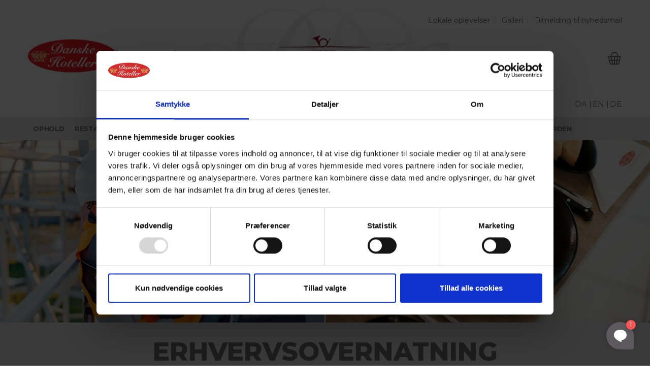

--- FILE ---
content_type: text/html; charset=utf-8
request_url: https://www.postgaarden.dk/booking/vis/ophold/erhvervsovernatning-769/vis/
body_size: 14399
content:
<!DOCTYPE html>
<!--[if lt IE 10]><html class="no-js ie oldie" lang="da" dir="ltr"><![endif]--><!--[if IE 11]><html class="no-js ie ie11" lang="da" dir="ltr"><![endif]--><!--[if gt IE 11]><!--><html class="no-js ie"  lang="da" dir="ltr"><!--<![endif]-->
<html class="no-js"  lang="da" dir="ltr">
<head>
<meta charset="utf-8">
<!-- 
	=================================================================
	Site design and TYPO3 integration by IdeFA Gruppen - www.idefa.dk
	=================================================================

	This website is powered by TYPO3 - inspiring people to share!
	TYPO3 is a free open source Content Management Framework initially created by Kasper Skaarhoj and licensed under GNU/GPL.
	TYPO3 is copyright 1998-2018 of Kasper Skaarhoj. Extensions are copyright of their respective owners.
	Information and contribution at https://typo3.org/
-->


<title>Erhvervsovernatning</title>
<meta name="generator" content="TYPO3 CMS">
<meta name="viewport" content="width=device-width, initial-scale=1">
<meta name="robots" content="index,follow">
<meta name="google" content="notranslate">
<meta name="apple-mobile-web-app-capable" content="no">
<meta http-equiv="X-UA-Compatible" content="IE=edge">
<meta name="title" content="Erhvervsovernatning">
<meta name="description" content="Har I medarbejdere, som rejser rundt i landet og løbende har brug for en overnatning til en fornuftig pris, så har vi mulighed for at tilbyde en god...">
<meta property="og:title" content="Erhvervsovernatning">
<meta property="og:image" content="/fileadmin/user_upload/hotel_postgaarden_erhvervsovernatning_1024x768px_S2134152103.jpg">
<meta property="og:description" content="Har I medarbejdere, som rejser rundt i landet og løbende har brug for en overnatning til en fornuftig pris, så har vi mulighed for at tilbyde en god...">
<meta property="og:url" content="http://www.postgaarden.dk/booking/vis/ophold/erhvervsovernatning-769/vis/">
<meta property="og:type" content="website">

                <!-- Google Tag Manager -->
                <script>(function(w,d,s,l,i){w[l]=w[l]||[];w[l].push({'gtm.start':
                new Date().getTime(),event:'gtm.js'});var f=d.getElementsByTagName(s)[0],
                j=d.createElement(s),dl=l!='dataLayer'?'&l='+l:'';j.async=true;j.src=
                'https://www.googletagmanager.com/gtm.js?id='+i+dl;f.parentNode.insertBefore(j,f);
                })(window,document,'script','dataLayer','GTM-KCJZXTW');</script>
                <!-- End Google Tag Manager -->  <style>
    body{display: none;}
  </style>
   <style>
.collapse{display:none}.navbar-collapse{max-height:none}.navbar-collapse{overflow-x:visible;padding-right:15px;padding-left:15px;border-top:1px solid transparent;box-shadow:inset 0 1px 0 rgba(255,255,255,.1);-webkit-overflow-scrolling:touch}*{-webkit-box-sizing:border-box;-moz-box-sizing:border-box;box-sizing:border-box}#navbar{position:relative;z-index:1}.container>.navbar-header,.container-fluid>.navbar-header,.container>.navbar-collapse,.container-fluid>.navbar-collapse{margin-right:-15px;margin-left:-15px}.dropdown-menu li,.sub-menu li{font-size:0}.navbar-top{height:30px}.mobile-language-menu,.menu-collapser-1{display:none}.container{margin:0 auto}@media only screen and (min-width:768px){#navbar{width:100%;height:auto!important;float:left;padding-bottom:9px;overflow:hidden}.container{margin:0 auto;width:750px}}@media (min-width:992px){.container>.navbar-header,.container-fluid>.navbar-header,.container>.navbar-collapse,.container-fluid>.navbar-collapse{margin-right:0;margin-left:0}.navbar-fixed-top .navbar-collapse,.navbar-static-top .navbar-collapse,.navbar-fixed-bottom .navbar-collapse{padding-left:0;padding-right:0}.navbar-collapse.collapse{display:block!important;height:auto!important;padding-bottom:0;overflow:visible!important}.navbar-collapse{width:auto;border-top:0;box-shadow:none}.navbar-nav>li{float:left}.container{margin:0 auto;width:970px}}@media (min-width:1200px){.container{margin:0 auto;width:1170px}}
</style>			<meta name="facebook-domain-verification" content="nzl2oscmhh4b4a4jbwg8oo54n1z6jj" />
	    <link href="https://fonts.googleapis.com/css?family=Montserrat:400,500,600,700,800,900" rel="stylesheet">
    <link href="https://fonts.googleapis.com/css?family=Just+Another+Hand" rel="stylesheet">
<style>
.package-top-image img, .package-top-image figure {
    width: 100% !important;
}
</style>  <script>
  window.initMap = function(){
    //...
  }
  </script>

<script>(function(w,d,u){w.readyQ=[];w.bindReadyQ=[];function p(x,y){if(x=="ready"){w.bindReadyQ.push(y);}else{w.readyQ.push(x);}};var a={ready:p,bind:p};w.$=w.jQuery=function(f){if(f===d||f===u){return a}else{p(f)}};})(window,document)</script>
</head>
<body id="body_id_6534" >

<!-- Google Tag Manager (noscript) --><noscript><iframe src="https://www.googletagmanager.com/ns.html?id=GTM-KCJZXTW" height="0" width="0" style="display:none;visibility:hidden"></iframe></noscript><!-- End Google Tag Manager (noscript) --><!--TYPO3SEARCH_begin--><style> body .search-banner-label{ background-color: !important; }</style> <style type="text/css"> /*.featured-image .backstretch , .featured-posts .fp-box:hover .backstretch{*/ .featured-posts .fp-box:hover .backstretch{ opacity:0.2 !important; } .item.fp-col .vm-middle .post-title { opacity: 1;color: #fff; } </style> <nav class="navbar navbar-static-top navbar-dark mega-menu-dark header-style-a navbar-sticky has-nav-menu"> <div class="container"> <div class="navbar-top clearfix"> <div class="navbar-top-left clearfix"> </div> <div class="navbar-top-right"> <div id="c75031" class="frame dsf-0"> <ul id="menu-top-bar-menu" class="navbar-top-menu test"> <li class="menu-item menu-item-type-post_type menu-item-object-page"> <a href="/om-hotel-postgaarden/lokale-oplevelser/">Lokale oplevelser</a> </li> <li class="menu-item menu-item-type-post_type menu-item-object-page"> <a href="/om-hotel-postgaarden/galleri/">Galleri</a> </li> <li class="menu-item menu-item-type-post_type menu-item-object-page"> <a href="/tilmelding-til-nyhedsmail/">Tilmelding til nyhedsmail</a> </li> </ul> </div> </div> </div> <div class="navbar-header"> <div class="navbar-bn visible-lg visible-md"> <div class="wyy-sc-ad"> </div> </div> <a class="navbar-logo" href="/"> <span class="big-logo logo-img logo-both logo-dark"> <img width="200" height="100" alt="Hotel Postgaarden" src="/fileadmin/_processed_/4/a/csm_logo-postgaarden_9166d7e020.png"> <br> <span class="mobile-payoff"> <div id="c78064" class="frame default " > <div id="c78041" class="frame default " > <h4 class="text-center"> EN DEL AF DANSKE HOTELLER A/S </h4> <h5 class="text-center"> - 27 HOTELLER RUNDT OM I DANMARK </h5> </div></div></span> </span> <span class="small-logo logo-img logo-both logo-light"> <img width="89" height="33" alt="Danske Hoteller" src="/typo3temp/_processed_/5/d/csm_dh-logo_07ed85b47f.png"> <br> <span class="mobile-payoff"> <div id="c78064" class="frame default " > <div id="c78041" class="frame default " > <h4 class="text-center"> EN DEL AF DANSKE HOTELLER A/S </h4> <h5 class="text-center"> - 27 HOTELLER RUNDT OM I DANMARK </h5> </div></div> </span> </span> <img src="/typo3conf/ext/dh_redesign/Resources/Public/images/dh-logo.png" class="dh-logo-subpage" /> </a> <a href="/booking/kurv/" class="basket-icon"></a> <div class="dh-payoff-text"> <img src="/typo3conf/ext/dh_redesign/Resources/Public/images/dh-logo.png" class="dh-logo-subpage-mobile" /><span class="payoff-text notmobile"> <div id="c78064" class="frame default " > <div id="c78041" class="frame default " > <h4 class="text-center"> EN DEL AF DANSKE HOTELLER A/S </h4> <h5 class="text-center"> - 27 HOTELLER RUNDT OM I DANMARK </h5> </div></div></span></div> </div> <div class="clearfix"></div> <div class="new-language-menu"> <div class="desktop-language-menu"> <div id="c78038" class="frame default " > <!-- GTranslate: https://gtranslate.io/ --><a href="#" onclick="doGTranslate('da|da');return false;" title="Danish" class="gflag nturl" style="background-position:-700px -0px;">DA |</a><a href="#" onclick="doGTranslate('da|en');return false;" title="English" class="gflag nturl" style="background-position:-0px -0px;">EN |</a><a href="#" onclick="doGTranslate('da|de');return false;" title="German" class="gflag nturl" style="background-position:-300px -100px;">DE</a><style type="text/css"><!--a.gflag {vertical-align:middle;font-size:24px;padding:1px 1px;background-repeat:no-repeat;background-image:url(//gtranslate.net/flags/24.png);}a.gflag img {border:0;}a.gflag:hover {background-image:url(//gtranslate.net/flags/24a.png);}--></style><script type="text/javascript">/* <![CDATA[ */function doGTranslate(lang_pair) {if(lang_pair.value)lang_pair=lang_pair.value;if(lang_pair=='')return;var lang=lang_pair.split('|')[1];var plang=location.pathname.split('/')[1];if(plang.length !=2 && plang.toLowerCase() != 'zh-cn' && plang.toLowerCase() != 'zh-tw')plang='da';if(lang == 'da')location.href=location.protocol+'//'+location.host+location.pathname.replace('/'+plang+'/', '/')+location.search;else location.href=location.protocol+'//'+location.host+'/'+lang+location.pathname.replace('/'+plang+'/', '/')+location.search;}/* ]]> */</script></div> </div> <div class="menu-collapser-1"> <button aria-expanded="false" data-target="#navbar" data-toggle="collapse" class="navbar-toggle collapsed" type="button"> <span class="sr-only">Menu</span> <span class="fa fa-navicon"></span> </button><!-- .navbar-toggle --> </div> </div> <!-- .navbar-header --> <div id="navbar" class="navbar-collapse collapse"> <ul id="menu-main-navigation-menu" class="navbar-nav nav desktop-menu" style="background-color: #ffffff;"> <li class="menu-item menu-item-type-post_type menu-item-object-page menu-item-6536" data-subtitle=""><a href="/ophold/" class="parent_menu">Ophold</a></li><li class="menu-item menu-item-type-post_type menu-item-object-page menu-item-6578" data-subtitle=""><a href="/restaurant/" class="parent_menu">Restaurant</a></li><li class="menu-item menu-item-type-post_type menu-item-object-page menu-item-6644" data-subtitle=""><a href="/take-away/" class="parent_menu">Take Away</a></li><li class="menu-item menu-item-type-post_type menu-item-object-page menu-item-6574" data-subtitle=""><a href="/selskab/" class="parent_menu">Selskab</a></li><li class="menu-item-has-children menu-item menu-item-type-post_type menu-item-object-page menu-item-6550" data-subtitle=""><a href="/erhverv/" class="parent_menu">Erhverv</a><ul class="dropdown-menu "><li><a href="/erhverv/firmaaftaler/">Firmaaftaler</a></li><li><a href="/erhverv/moeder-og-kurser/">Møder og kurser</a></li><li><a href="/erhverv/busrejser/">Busrejser</a></li><li><a href="/erhverv/statens-indkoebsaftale-ski/">Statens indkøbsaftale (SKI)</a></li></ul></li><li class="menu-item menu-item-type-post_type menu-item-object-page menu-item-6623" data-subtitle=""><a href="/arrangementer/" class="parent_menu">Arrangementer</a></li><li class="menu-item menu-item-type-post_type menu-item-object-page menu-item-6759" data-subtitle=""><a href="https://www.danske-hoteller.dk/dine-fordele/" class="parent_menu">Fordele &amp; bonus</a></li><li class="menu-item menu-item-type-post_type menu-item-object-page menu-item-6548" data-subtitle=""><a href="/gavekort/" class="parent_menu">Gavekort</a></li><li class="menu-item-has-children menu-item menu-item-type-post_type menu-item-object-page menu-item-6549" data-subtitle=""><a href="/om-hotel-postgaarden/" class="parent_menu">Om Hotel Postgaarden</a><ul class="dropdown-menu "><li><a href="/om-hotel-postgaarden/praktisk-info/">Praktisk info</a></li><li><a href="/om-hotel-postgaarden/kontakt-os/">Kontakt os</a></li><li><a href="/om-hotel-postgaarden/find-vej/">Find vej</a></li><li><a href="https://www.danske-hoteller.dk/om-danske-hoteller/nyhedsmail/">Nyhedsmail</a></li><li><a href="/om-hotel-postgaarden/job-paa-hotellet/">Job på hotellet</a></li><li><a href="/om-hotel-postgaarden/galleri/">Galleri</a></li><li><a href="/om-hotel-postgaarden/green-key-certificeret-hotel/">Green Key certificeret hotel</a></li><li><a href="/om-hotel-postgaarden/se-videoklip/">Se videoklip</a></li><li><a href="/om-hotel-postgaarden/vores-historie/">Vores historie</a></li><li><a href="/om-hotel-postgaarden/danske-hoteller/">Danske Hoteller</a></li><li><a href="/om-hotel-postgaarden/lokale-oplevelser/">Lokale oplevelser</a></li></ul></li><li class="search"><button class="btn btn-search" title="Search" aria-label="Søg"><span class="fa fa-search"></span></button></li> </ul> <ul class="slimmenu mobile-menu nav" style="background-color: #ffffff;"> <li><a href="/ophold/" class="parent_menu">Ophold</a></li><li><a href="/restaurant/" class="parent_menu">Restaurant</a></li><li><a href="/take-away/" class="parent_menu">Take Away</a></li><li><a href="/selskab/" class="parent_menu">Selskab</a></li><li><a href="/erhverv/" class="parent_menu">Erhverv</a><ul class="sub-menu"><li><a href="/erhverv/firmaaftaler/">Firmaaftaler</a></li><li><a href="/erhverv/moeder-og-kurser/">Møder og kurser</a></li><li><a href="/erhverv/busrejser/">Busrejser</a></li><li><a href="/erhverv/statens-indkoebsaftale-ski/">Statens indkøbsaftale (SKI)</a></li></ul></li><li><a href="/arrangementer/" class="parent_menu">Arrangementer</a></li><li><a href="https://www.danske-hoteller.dk/dine-fordele/" class="parent_menu">Fordele &amp; bonus</a></li><li><a href="/gavekort/" class="parent_menu">Gavekort</a></li><li><a href="/om-hotel-postgaarden/" class="parent_menu">Om Hotel Postgaarden</a><ul class="sub-menu"><li><a href="/om-hotel-postgaarden/praktisk-info/">Praktisk info</a></li><li><a href="/om-hotel-postgaarden/kontakt-os/">Kontakt os</a></li><li><a href="/om-hotel-postgaarden/find-vej/">Find vej</a></li><li><a href="https://www.danske-hoteller.dk/om-danske-hoteller/nyhedsmail/">Nyhedsmail</a></li><li><a href="/om-hotel-postgaarden/job-paa-hotellet/">Job på hotellet</a></li><li><a href="/om-hotel-postgaarden/galleri/">Galleri</a></li><li><a href="/om-hotel-postgaarden/green-key-certificeret-hotel/">Green Key certificeret hotel</a></li><li><a href="/om-hotel-postgaarden/se-videoklip/">Se videoklip</a></li><li><a href="/om-hotel-postgaarden/vores-historie/">Vores historie</a></li><li><a href="/om-hotel-postgaarden/danske-hoteller/">Danske Hoteller</a></li><li><a href="/om-hotel-postgaarden/lokale-oplevelser/">Lokale oplevelser</a></li></ul></li> </ul> </div> <!-- .navbar-collapse --> </div> <!-- .container --> <div class="navbar-background"></div> </nav></nav><!-- .navbar --><div id="page-wrapper asdasd"><style>.sub-header{ padding-top: 60px; padding-bottom: 30px; margin-bottom: 60px !important;}</style> <style> .theme-background{ background-color: #e7e7e7 !important; } #menu-main-navigation-menu{ background-color: #e7e7e7 !important; } .navbar-background{ background-color: #e7e7e7 !important; } .powermail_form_20{ background-color: #e7e7e7 !important; } .sub-header{ background-color: #e7e7e7 !important; } .sidebar-inner .sidebar-minus{ background-color: #e7e7e7 !important; } .call-to-action-container{ background-color: #e7e7e7 !important; } .datepicker thead{ background-color: #e7e7e7 !important; } .select-items{ background-color: #e7e7e7 !important; } .booking-top{ background-color: #e7e7e7 !important; } ul.slimmenu li .sub-toggle.expanded, ul.slimmenu li ul li{ background-color: #e7e7e7 !important; } .addonContainer .addon.selected, .roomContainer .room.selected{ border: 1px solid #333 !important; background-color: #e7e7e7 !important; } @media screen and (max-width: 1024px) { .navbar-stuck > .container{ background-color: #e7e7e7 !important; } } @media screen and (max-width: 991px) { .navbar-stuck.navbar-dark, .navbar>.container{ background-color: #e7e7e7 !important; } .nav > li:hover > a, .nav > .current-menu-item > a, .nav > .menu-item-hover > a, .navbar-stuck.navbar-light, .navbar-stuck.navbar-dark, .navbar-fixed.navbar-light, .navbar-fixed.navbar-dark, .navbar-nav > li > .sub-menu, .navbar-nav > li > .dropdown-menu, .navbar-nav > li > .sub-menu > li .sub-menu, .navbar-nav > li > .dropdown-menu > li .dropdown-menu{ background-color: #e7e7e7 !important; } } </style> <div id="c70688" class="frame default " > 





<script type="application/ld+json">
    {
      "@context": "https://schema.org",
      "@type": "LodgingBusiness",
      "image": [
        "https:///fileadmin/"
       ],
      "sameAs": [
		

       ],
      "name": "",
      "address": {
        "@type": "PostalAddress",
        "streetAddress": "",
        "addressLocality": "",
        "addressRegion": "",
        "postalCode": "",
        "addressCountry": "DK"
      },
      "geo": {
        "@type": "GeoCoordinates",
        "latitude": ,
        "longitude": 
      },
      "url": "https://",
      "email": "",
      "telephone": "",
      "priceRange": "€€€€",
        "openingHoursSpecification": [
    {
          "@type": "OpeningHoursSpecification",
          "dayOfWeek": [
            "Monday",
            "Tuesday",
            "Wednesday",
            "Thursday",
            "Friday"
          ],
          "opens": "",
          "closes": ""
        },
        {
          "@type": "OpeningHoursSpecification",
          "dayOfWeek": [
            "Saturday",
            "Sunday"
          ],
          "opens": "",
          "closes": ""
        }
          ]
    }
    </script>

<div class="tx-idefa-spectraintegration">
	

  

  
      

<!-- og:title,canonical,og:image,og:description,og:site_name -->

<!-- SEO TAGS -->








<!-- SEO TAGS END -->


<!-- OWL SLIDER START -->

		<div class="package-top-image">
			
				


	
			
		
	
			
					
					
								
						
						
					
				
		




	
	
			
						<figure class="responsive notcropped"

						
							 data-media="/fileadmin/_processed_/0/6/csm_hotel_postgaarden_erhvervsovernatning_2500x700px_S2134152103_bbe114fcd2.jpg" 
						
							 data-media480="/fileadmin/_processed_/0/6/csm_hotel_postgaarden_erhvervsovernatning_2500x700px_S2134152103_1f53147803.jpg" 
						
							 data-media768="/fileadmin/_processed_/0/6/csm_hotel_postgaarden_erhvervsovernatning_2500x700px_S2134152103_349d2c8359.jpg" 
						
							 data-media992="/fileadmin/_processed_/0/6/csm_hotel_postgaarden_erhvervsovernatning_2500x700px_S2134152103_7a4835e650.jpg" 
						
							 data-media1200="/fileadmin/_processed_/0/6/csm_hotel_postgaarden_erhvervsovernatning_2500x700px_S2134152103_bbe114fcd2.jpg" 
						
						title=""
						alt=""
						description=""
					>
						<img class="" src="/fileadmin/_processed_/0/6/csm_hotel_postgaarden_erhvervsovernatning_2500x700px_S2134152103_bbe114fcd2.jpg"/>
					<noscript>
						<img class="img-responsive  " src="/fileadmin/_processed_/0/6/csm_hotel_postgaarden_erhvervsovernatning_2500x700px_S2134152103_bbe114fcd2.jpg" alt="" title="" description="">
					</noscript>
				</figure>
				

		



			
	</div>
	
<!-- OWL SLIDER END -->



<div class="parallax col-md-12 booking-top">
	<div style="padding: 60px 0;" class="nobackground bookingbelt"  data-title="Erhvervsovernatning">
		<div class="container">
			<div class="sidebar-widget">
				<div class="widget-title title-no-padding text-center">
					
					<h2 class="arrow-subtitle ">
						Erhvervsovernatning
					</h2>
				</div>
				<h3 class="arrow-header">
					Håndværkere eller andre på farten
				</h3>
			</div>
			<div class="bookingbelt-description isonecolumn">  
				<div class="bookingbelt-col1">
					<p>
						<p>Har I medarbejdere, som rejser rundt i landet og løbende har brug for en overnatning til en fornuftig pris, så har vi mulighed for at tilbyde en god løsning.</p>
<p>Erhvervsovernatning på Hotel Postgaarden inkluderer:</p><ul><li>2 retters middag og én sodavand</li><li>Overnatning i enkeltværelse</li><li>Morgenbuffet</li></ul><p><strong>Pris:</strong><br />1 person pr. værelse: Fra kr. 1.095,-<br />Ved 2 personer i dobbeltværelse: Fra kr. 948,- pr. person</p>
					</p>
				</div>
				<div class="bookingbelt-col2">
					<p>
						
							<span class="ekstratekst"><p>Weekendtillæg (fredag og lørdag) pr. person pr. nat kr. 100,-</p></span>
						
						
					<br>
					
					</p>
				</div>
			
<!-- MODAL START -->
<div class="modal fade" id="salesmodal" tabindex="-1" role="dialog" aria-labelledby="modalLabel" aria-hidden="true">
	<div class="modal-dialog  modal-dialog-centered" role="document" style="width: 50%;">
		<div class="modal-content">
			<div class="modal-header">
				<button type="button" class="close" data-dismiss="modal" aria-label="Close">
					<span class="button_text"> Luk vindue </span>
				</button>

			</div>
			<div class="modal-body">
				
				
			</div>
			<div class="modal-footer">
			
			</div>
		</div>
	</div>
</div>
<!-- MODAL END -->




			</div>
		</div>
	</div>
</div>

      





    
            <div class="spectra-search spectra-bookingform">
                <div class="container">
                    <form action="/booking/#mainbooking" id="bookingform" method="GET" class="hotelsearch ajaxinlinesubmit" data-scrollto="#mainbooking" data-negpixel="200" data-ajaxtarget="#c70688" data-autoscroll="top" data-scrollposition="toid" data-ajaxuri="/booking/?type=9080&no_cache=1&c=70688">
                        
                        
                        <input type="hidden" id="force_date" name="force_date" value="0" />
                        <input type="hidden" id="force_days_count" name="force_days_count" value="" />
                        <div class="row">
                            <div class="col-md-10">
                                <h2 class="booking-boks-header">ANGIV ANKOMST- OG AFREJSE DATO</h2>
                                <h3 class="booking-boks-subheader">SAMT ANTAL PERSONER OG EVT. RABATKODE</h3>
                            </div>
                            <div class="col-md-10">
                     
                                <div class="col-md-3  col-xs-12 arrival_parent">
                                    <span class="form_search_label">Ankomst</span>
                                    <input type="text" id="datearrival" readonly placeholder="Ankomst" name="arrival" value="30-01-2026" class="picker_arrival hasDatepicker">
                                </div>
                                <div class="col-md-3 col-xs-12 departure_parent">
                                    <span class="form_search_label">Afrejse</span>
                                    <input type="text" id="datedeparture" readonly placeholder="Afrejse" name="departure" value="31-01-2026" class="picker_departure hasDatepicker">
                                </div>
        
                                
                                                                    
                                                <!-- MH TEST -->                            
                                                <div class=" col-md-4 col-xs-12 rooms">
                                                    
                                                    
                                                            <span class="form_search_label">Værelser</span>
                                                            <div class="roominfo btn-info">
                                                                1 værelse, 
                                                                2 voksne
                                                                
                                                        </div>  
                                                        
                                                                   
                                                    <!-- room modal -->
                                                    <div class="modal fade" id="roommodal" tabindex="-1" role="dialog" aria-labelledby="roomModalTitle" aria-hidden="true">
                                                        <div class="modal-dialog modal-dialog-centered" role="document">
        
                                                        <div class="modal-content">
                                                            <span data-dismiss="modal" data-bs-dismiss="modal" class="multiroom-close"></span>
                                                            <div class="modal-header">
                                                            <h5 class="modal-title" id="roomModalTitle">Book flere værelser</h5>
                                                            <!--
                                                                <button type="button" class="close" data-dismiss="modal" aria-label="Close">
                                                                
                                                            </button> -->
                                                            </div>
                                                            <div class="modal-body">
                                                                
                                                         
                                                            
                                                                <div class="room row">
                                                                    <strong>Antal personer</strong>
                                                                    <div class="col-md-12 col-xs-12">
                                                                        <span class="form_search_label">Voksne</span>
                                                                
                                                                        <select name="room[0][adults]" class="adultsSelect niceselect" >
                                                                            <option value="" disabled>Voksne</option>
                                                                            
                                                                                <option value="1" >1</option>
                                                                            
                                                                                <option value="2"  selected>2</option>
                                                                            
                                                                                <option value="3" >3</option>
                                                                            
                                                                                <option value="4" >4</option>
                                                                            
                                                                        </select>
                                                                    </div>
        
                                                                
                                                                    <div class="col-md-12 col-xs-12">
                                                                        <span class="form_search_label">Børn</span>
                                                                        <select name="room[0][children]" class="childrenSelect niceselect" >
                                                                            <option value="" disabled>Børn</option>
                                                                            
                                                                                <option value="0"  selected>0</option>
                                                                            
                                                                                <option value="1" >1</option>
                                                                            
                                                                                <option value="2" >2</option>
                                                                            
                                                                                <option value="3" >3</option>
                                                                            
                                                                                <option value="4" >4</option>
                                                                            
                                                                                <option value="5" >5</option>
                                                                            
                                                                                <option value="6" >6</option>
                                                                            
                                                                        </select>
                                                                    </div>
                                                                    <div class="col-md-12 col-xs-12">
                                                                        <button type="button" class="btn-danger removeroom">Fjern</button>
                                                                    </div>
                                                                
                                                                </div>
                                                            
                                                            
                                                            </div>
                                                            <div class="modal-footer">
                                                                <button type="button" class="btn-success btn-block" id="addroom">Tilføj værelse</button>
                                                            <!-- <button type="button" class="btn btn-secondary" data-dismiss="modal">Luk</button> -->
                                                            <button type="submit" data-dismiss="modal"  data-bs-dismiss="modal" data-scrollto="#mainbooking" data-negpixel="100" class="btn btn-primary btn-block" id="multiroombtn" name="multiroom" value="1">Find værelser</button>
                                                            
                                                            </div>
                                                        </div>
                                                        </div>
                                                    </div>
                                                    <script>$(document).ready(function(){$(".niceselect").niceSelect();$('#addroom').on('click',function(){let $parent=$(this).parent().parent().find(".modal-body");let newElement=$parent.find('.room:last').clone(true);let AdultSelect=newElement.find('.adultsSelect');AdultSelect.attr('name',AdultSelect.attr('name').replace(/(\d+)/mg,function(match){return parseInt(match)+1;}));let childrenSelect=newElement.find('.childrenSelect');childrenSelect.attr('name',childrenSelect.attr('name').replace(/(\d+)/mg,function(match){return parseInt(match)+1;}));$parent.append(newElement);removeRooms();});$('.removeroom').on('click',function(){$(this).parents('.room').remove();});$('.roominfo').on('click',function(){$('#roommodal').modal();});$('#multiroombtn').on('click',function(){$('#roommodal').modal('toggle');});$('form[id^="bookingform"]').on('change','.room select',function(){removeRooms();});$('#forward_btn').on('click',function(event){if($('.room.row').length>1&&ajaxBookingUrl.length>0){event.preventDefault();event.stopPropagation();$.getJSON(ajaxBookingUrl,function(data){document.basketData=data;$('.room.row:first').remove();$('.room.row').parents('form').submit();});return;}});function removeRooms(){$('#room_items,#room-content,#addon_items,#room_bottom,.booking-carousel').remove();}
if(document.basketData&&document?.basketData?.['basket']?.['reservations']){$('#room_items h2:first').text($('#room_items h2:first').text()+' '+(document.basketData['basket']['reservations'].length+1));}});ajaxBasketUrl='/booking/kurv/?type=9082&no_cache=1';ajaxBookingUrl='/booking/kurv/?type=9082&no_cache=1&tx_idefaspectraintegration_basket%5Bpackage%5D=769&tx_idefaspectraintegration_basket%5Broom%5D=&tx_idefaspectraintegration_basket%5Bsearch%5D%5Broom%5D%5B0%5D%5Badults%5D=2&tx_idefaspectraintegration_basket%5Bsearch%5D%5Broom%5D%5B0%5D%5Bchildren%5D=0&tx_idefaspectraintegration_basket%5Bsearch%5D%5Badults%5D=2&tx_idefaspectraintegration_basket%5Bsearch%5D%5Bchildren%5D=0&tx_idefaspectraintegration_basket%5Bsearch%5D%5BhotelsFlat%5D=&tx_idefaspectraintegration_basket%5Bsearch%5D%5Bsearch%5D=&tx_idefaspectraintegration_basket%5Bsearch%5D%5Barrival%5D=30-01-2026&tx_idefaspectraintegration_basket%5Bsearch%5D%5Bdeparture%5D=31-01-2026&tx_idefaspectraintegration_basket%5Bsearch%5D%5Bcalendar%5D=&tx_idefaspectraintegration_basket%5Bsearch%5D%5Bpromocode%5D=&tx_idefaspectraintegration_basket%5Baction%5D=ajax&tx_idefaspectraintegration_basket%5Bcontroller%5D=Basket';</script>
                                                    <!-- room modal -->                        
                                                </div>
                                                <!-- MH TEST -->
                                            
                                       
                                                <div class="col-md-2 col-xs-12">
                                                    <span class="form_search_label">Rabat kode</span>
                                                    <input type="text" placeholder="" name="promocode" value="">
                                                </div>
                                      
                                    
        
                            
        
                                <div class="clearfix"></div>
                            </div>
                            <div class="col-md-2">
                                <div class="row pack-submit" style="text-align: center;">
                                    <input type="submit" class="btn-secondary distributor-open" value="Find værelser">
                                </div>
        
                        </div>
                        
        
                        
        
                        <div class="col-md-12 force_date_message">
                            <div class="alert alert-warning" role="alert">
                                Dette ophold <em>skal</em> bookes i 0 dage. Vi har tilladt os, at ændre afrejsedagen med  dag/dage.
                                <br/>
                                Tryk "Find værelser" for at finde værelser i dette interval.
                            </div>
                        </div>
                    </div>
        
        
                        <input type="hidden" name="tx_idefaspectraintegration_search[package]" value="769">
                        <input type="hidden" name="tx_idefaspectraintegration_search[action]" value="show">
                        <input type="hidden" name="tx_idefaspectraintegration_search[controller]" value="Package">
                    </form>
                </div>
            </div>
        
 



    
            <div class="main-booking-container noAutoLoadAnimation  selected" id="mainbooking">

                <div class="booking-container-left">
                    
                   <style>
                       .booking-carousel{
                            display: flex !important;
                            flex-wrap: wrap;
                            justify-content: center;               
                       }
                       .booking-carousel .bookingsudoitem{
                        margin:0;
                       }
                       .bookingitem.norooms.otherMonth,.bookingitem.otherMonth{
                            background-color: #e3e8df;
                       }
            
                       .bookingitem.header{
                            cursor: default;
                            pointer-events: none;sudo 
                       }
                       .booking-carousel > a {
                            outline: 1px solid #f3f3f3 !important;
                        }
                        .calendar {
                            display: flex;
                            flex-wrap: wrap;
                            justify-content: center;
                            min-height: 200px;
                        }
                        .bookingitem.norooms{
                            max-width: 100%;
                        }
                        .prevMonth,.nextMonth,.calendarTitle{
                            min-width: 33%;
                            cursor: pointer;
                            font-size: xxx-large;
                            line-height: 16px;
                            text-align: center;
                        }
                        .calendarTitle {
                            font-size: x-large;
                            line-height: normal;
                            
                        }
                        .bookingitem.error {
                            opacity: 0.3;
                        }
                        .bookingitem.loading span {
                            display: block;
                        }
                        .bookingitem.error span svg {
                            display:none;
                        }
            
                        .bookingitem.error span::after{
                            content: 'Status ukendt';
                        }            
                        /* .sk-loading{
                            display: none !important;
                        } */
                   </style>
                   <!-- <script>
                        document.getElementsByTagName('body')[0].classList.add('noAutoLoadAnimation');
                   </script> -->
                    <div class="container booking-carousel nr1" style="padding-left: 0; padding-right: 0; overflow:hidden;">
                        
                        
                                <span class="calendar-loading">
                                    <h3>Indlæser kalender</h3>
                                    <?xml version="1.0" encoding="utf-8"?>
                                        <svg xmlns="http://www.w3.org/2000/svg" xmlns:xlink="http://www.w3.org/1999/xlink" style="display: block; shape-rendering: auto;" width="200px" height="200px" viewBox="0 0 100 100" preserveAspectRatio="xMidYMid">
                                        <g transform="rotate(0 50 50)">
                                        <rect x="47" y="24" rx="3" ry="6" width="6" height="12" fill="#eb212d">
                                            <animate attributeName="opacity" values="1;0" keyTimes="0;1" dur="1s" begin="-0.9166666666666666s" repeatCount="indefinite"></animate>
                                        </rect>
                                        </g><g transform="rotate(30 50 50)">
                                        <rect x="47" y="24" rx="3" ry="6" width="6" height="12" fill="#eb212d">
                                            <animate attributeName="opacity" values="1;0" keyTimes="0;1" dur="1s" begin="-0.8333333333333334s" repeatCount="indefinite"></animate>
                                        </rect>
                                        </g><g transform="rotate(60 50 50)">
                                        <rect x="47" y="24" rx="3" ry="6" width="6" height="12" fill="#eb212d">
                                            <animate attributeName="opacity" values="1;0" keyTimes="0;1" dur="1s" begin="-0.75s" repeatCount="indefinite"></animate>
                                        </rect>
                                        </g><g transform="rotate(90 50 50)">
                                        <rect x="47" y="24" rx="3" ry="6" width="6" height="12" fill="#eb212d">
                                            <animate attributeName="opacity" values="1;0" keyTimes="0;1" dur="1s" begin="-0.6666666666666666s" repeatCount="indefinite"></animate>
                                        </rect>
                                        </g><g transform="rotate(120 50 50)">
                                        <rect x="47" y="24" rx="3" ry="6" width="6" height="12" fill="#eb212d">
                                            <animate attributeName="opacity" values="1;0" keyTimes="0;1" dur="1s" begin="-0.5833333333333334s" repeatCount="indefinite"></animate>
                                        </rect>
                                        </g><g transform="rotate(150 50 50)">
                                        <rect x="47" y="24" rx="3" ry="6" width="6" height="12" fill="#eb212d">
                                            <animate attributeName="opacity" values="1;0" keyTimes="0;1" dur="1s" begin="-0.5s" repeatCount="indefinite"></animate>
                                        </rect>
                                        </g><g transform="rotate(180 50 50)">
                                        <rect x="47" y="24" rx="3" ry="6" width="6" height="12" fill="#eb212d">
                                            <animate attributeName="opacity" values="1;0" keyTimes="0;1" dur="1s" begin="-0.4166666666666667s" repeatCount="indefinite"></animate>
                                        </rect>
                                        </g><g transform="rotate(210 50 50)">
                                        <rect x="47" y="24" rx="3" ry="6" width="6" height="12" fill="#eb212d">
                                            <animate attributeName="opacity" values="1;0" keyTimes="0;1" dur="1s" begin="-0.3333333333333333s" repeatCount="indefinite"></animate>
                                        </rect>
                                        </g><g transform="rotate(240 50 50)">
                                        <rect x="47" y="24" rx="3" ry="6" width="6" height="12" fill="#eb212d">
                                            <animate attributeName="opacity" values="1;0" keyTimes="0;1" dur="1s" begin="-0.25s" repeatCount="indefinite"></animate>
                                        </rect>
                                        </g><g transform="rotate(270 50 50)">
                                        <rect x="47" y="24" rx="3" ry="6" width="6" height="12" fill="#eb212d">
                                            <animate attributeName="opacity" values="1;0" keyTimes="0;1" dur="1s" begin="-0.16666666666666666s" repeatCount="indefinite"></animate>
                                        </rect>
                                        </g><g transform="rotate(300 50 50)">
                                        <rect x="47" y="24" rx="3" ry="6" width="6" height="12" fill="#eb212d">
                                            <animate attributeName="opacity" values="1;0" keyTimes="0;1" dur="1s" begin="-0.08333333333333333s" repeatCount="indefinite"></animate>
                                        </rect>
                                        </g><g transform="rotate(330 50 50)">
                                        <rect x="47" y="24" rx="3" ry="6" width="6" height="12" fill="#eb212d">
                                            <animate attributeName="opacity" values="1;0" keyTimes="0;1" dur="1s" begin="0s" repeatCount="indefinite"></animate>
                                        </rect>
                                        </g>
                                        <!-- [ldio] generated by https://loading.io/ --></svg>
                                </span>
                                <div class="calendar" id="bookcalendar" data-ajaxcontent="/booking/?type=9081&promocode=&tx_idefaspectraintegration_booking%5Baction%5D=ajax&tx_idefaspectraintegration_booking%5Bpackage%5D=769&tx_idefaspectraintegration_booking%5Bcontroller%5D=Package&adults=2&arrival=30-01-2026&children=0&departure=31-01-2026"></div>
                            
                    </div>
                
                </div>
                <div class="booking-container-right">
                    <div id="spectrastart" class="clearfix"></div>
            
            
                 
                    
                            
                        
              
            
                
            <div class="container" style="padding-bottom: 30px;" id="room_items">
            
            
            </div>
            <div class="" style="padding-left: 0; padding-right: 0;" id="room-content">
                
                    <span class="multiroom-alert alert alert-warning">
                        Du er i gang med at vælge værelse <span class="multiroom-current"></span> af <span class="multiroom-total"></span>
                    </span>
                
                <div class="roomContainer" id="roomcontent">
                    
                            
                                    
                                            <div class="container" style="padding-bottom: 30px;" id="addon_items">
                                                <div class="sidebar-widget">
                                                    <div class="widget-title title-no-padding text-center">
                                                        <h2 class="arrow-subtitle" style="margin-bottom: 10px !important; font-size: 40px !important;">Online booking ikke muligt <br />
				på den valgte dato</h2>
                                                    </div>
                                                </div>
                                                
                                                        <h3 class="arrow-header noarrow"> Det er ikke muligt at booke online på nuværende tidspunkt.<br />
				Kontakt os for booking og nærmere information på +45 7592 1855</h3>
                                                    
                                                <h3 class="arrow-header noarrow">eller..</h3> 
                                                <div class="picknewdate">&lt; Vælg ny dato i kalenderen</div>
                                            </div>
                                        
                                
            
            
                        
                </div>
                </div>
            </div>
            
        
    
    





</div>
<div class="container">
    <div class="divider">
        <hr>
    </div>
</div>


        
            
        
    


        <div class="container" id="room_bottom" style="text-align: center;padding-bottom: 150px;">
            
        
        
        </div>
    


    <script>
        window.dataLayer = window.dataLayer || [];
        var ga4SelectedItem=[];
        //
        ga4SelectedItem.push({
            item_name:"Erhvervsovernatning",
            item_id:"Hand2",
            affiliation:"Hotel Postgaarden",
            quantity:1,
            index:0,
            item_category:'Online køb'              
        });
        //
        dataLayer.push({ ecommerce: null });     
        dataLayer.push({//
            event: 'view_item',//            
            ecommerce: {
                item_list_name:'Online køb',
                currency: "DKK",
                items: ga4SelectedItem
            }
        });        
        
        document.querySelectorAll('.addToBasket').forEach(function(btn){
            btn.addEventListener('click',function(){
                dataLayer.push({ ecommerce: null }); 
                dataLayer.push({
                    event: 'add_to_cart',
                    ecommerce: {
                        affiliation: ga4SelectedItem[0].affiliation,
                        value: ga4SelectedItem[0].price,
                        tax: ga4SelectedItem[0].price*0.2,
                        shipping: 0.00,
                        currency: "DKK",
                        items: ga4SelectedItem
                    }
                });	                        
            });
        }); 

    </script>





    



	<div class="clearfix"></div>
</div></div><div class="container single-container"><div class="row-primary sidebar-none clearfix"><main id="main"><article class="post type-post status-publish format-standard has-post-thumbnail hentry category-featured-posts"><section class="post-content"></section></article></main></div></div><div class="call-to-action-container"></div><footer class="footer footer-dark ss-window" style="background-color: #ffffff;"><div class="row footer-sidebars"><div class="f-col col-md-12"><div class="footer-widget widget_text" id="text-4"> <div id="c70891" class="frame default " ><div class="parallax col-md-12 footer-first no_padding"><div style="padding: 60px 0; background-color: #3a3a39; color:#706e6e;" class="nobackground"><div class=""> <div id="c70890" class="frame default " ><div class="container"><div class=" col-md-12 "><div class="row"> <div id="c70889" class="frame default " ><div class="posts-box"><div class="posts-wrapper row"><div class="col-xs-12 col-sm-6 col-md-4 "> <div id="c70886" class="frame default " > <div class="sidebar-widget"> <div class="widget-title "> <h2> Kontakt </h2> </div> </div> </div> <div id="c70887" class="frame default " > <p>Hotel Postgaarden<br />Oldenborggade 4<br />DK-7000 Fredericia</p><p>Telefon: +45&nbsp;7592 1855<br />E-mail: <a href="javascript:linkTo_UnCryptMailto('jxfiql7elqbiXmlpqdxxoabk+ah');">hotel@<span style="display:none;">slet-dette.</span>postgaarden.dk</a>&nbsp;</p></div> <div id="c70888" class="frame default " > <p> En del af:</p> <div class="row" data-equalheight="container"> <div class="col-md-12 textpic" data-equalheight="item"> <figure class="image"> <a href="http://www.danske-hoteller.dk" target="_blank"> <figure class="responsive" data-media480="/fileadmin/_processed_/4/c/csm_logo-danske-hoteller_187dd20843.png" data-media768="/fileadmin/_processed_/4/c/csm_logo-danske-hoteller_530252ddd2.png" data-media992="/fileadmin/_processed_/4/c/csm_logo-danske-hoteller_16c73d95e3.png" data-media1200="/fileadmin/_processed_/4/c/csm_logo-danske-hoteller_05bc95cfbf.png" data-media="/fileadmin/_processed_/4/c/csm_logo-danske-hoteller_187dd20843.png" ><img class="" src="/fileadmin/_processed_/4/c/csm_logo-danske-hoteller_187dd20843.png" loading="lazy" alt=""/><noscript><img loading="lazy" class="img-responsive " src="/fileadmin/_processed_/4/c/csm_logo-danske-hoteller_187dd20843.png" alt="" title="" description=""></noscript></figure> </a> <figcaption class="caption"> </figcaption></figure> </div> </div></div></div><div class="col-xs-12 col-sm-6 col-md-4 "> <div id="c70884" class="frame default " > <div class="sidebar-widget"> <div class="widget-title "> <h2> Links </h2> </div> </div> </div><div id="c70885" class="frame dsf-0"> <ul id="menu-top-bar-menu" class="navbar-top-menu test"> <li class="menu-item menu-item-type-post_type menu-item-object-page"> <a href="/om-hotel-postgaarden/praktisk-info/">Praktisk info</a> </li> <li class="menu-item menu-item-type-post_type menu-item-object-page"> <a href="/information/general-terms-and-conditions/">Generelle bestemmelser</a> </li> <li class="menu-item menu-item-type-post_type menu-item-object-page"> <a href="/information/persondatapolitik/">Persondatapolitik</a> </li> <li class="menu-item menu-item-type-post_type menu-item-object-page"> <a href="/information/cookiepolitik/">Cookiepolitik</a> </li> <li class="menu-item menu-item-type-post_type menu-item-object-page"> <a href="/om-hotel-postgaarden/job-paa-hotellet/">Job på hotellet</a> </li> <li class="menu-item menu-item-type-post_type menu-item-object-page"> <a href="/om-hotel-postgaarden/danske-hoteller/">Danske Hoteller</a> </li> </ul> </div></div><div class="col-xs-12 col-sm-12 col-md-4 "> <div id="c70881" class="frame default " > <div class="sidebar-widget"> <div class="widget-title "> <h2> Find os </h2> </div> </div> </div> <div id="c70882" class="frame default " > <iframe src="https://www.google.com/maps/embed?pb=!1m18!1m12!1m3!1d2256.317758058432!2d9.751900416040735!3d55.56166601418452!2m3!1f0!2f0!3f0!3m2!1i1024!2i768!4f13.1!3m3!1m2!1s0x464c91267fd7bae9%3A0x3242895cf48effdb!2sHotel%20Postgaarden!5e0!3m2!1sda!2sdk!4v1624346809885!5m2!1sda!2sdk" width="100%" height="250" frameborder="0" style="border:0;" allowfullscreen=""></iframe></div></div></div></div></div></div></div></div><div class="clearfix"></div></div></div></div></div><div class="clearfix"></div></div> <div id="c70892" class="frame default " > <div id="c62118" class="frame default " ><div class="parallax col-md-12 footer-second no_padding"><div style="padding: 60px 0; background-color: #2f2f2d; color:#706e6e;" class="nobackground"><div class=""> <div id="c62128" class="frame default " ><div class="container"><div class=" col-md-12 "><div class="row"> <div id="c62130" class="frame default " > <div class="sidebar-widget"> <div class="widget-title text-center"> <h2> Vores hoteller og kategorier </h2> </div> </div> </div> <div id="c62127" class="frame default " ><div class="posts-box"><div class="posts-wrapper row"><div class="col-xs-12 col-sm-6 col-md-3 footer-category-one"> <div id="c62132" class="frame default " > <div class="sidebar-widget"> <div class="widget-title widget-small-title text-center"> <h3> Oplevelser </h3> </div> </div> <h4 class="text-center"> Nærområde og oplevelser </h4> </div> <div id="c62131" class="frame default " > <ul><li><a href="https://www.hotel-vildbjerg.dk/" target="_blank">Hotel Vildbjerg</a></li><li><a href="https://www.hotelfalken.dk/" target="_blank">Hotel Falken</a>, Videbæk</li><li><a href="https://www.hjallerupkro.dk/" target="_blank">Hotel Hjallerup Kro</a></li><li><a href="https://www.dronninglundhotel.dk/" target="_blank">Dronninglund Hotel</a></li><li><a href="https://www.hotel-lynggaarden.dk/" target="_blank">Hotel Lynggården</a>, Garni Hotel, Herning</li><li><a href="https://www.hotelphonix.dk/" target="_blank">Hotel Phønix</a>, Garni Hotel, Brønderslev</li></ul></div></div><div class="col-xs-12 col-sm-6 col-md-3 footer-category-two"> <div id="c62134" class="frame default " > <div class="sidebar-widget"> <div class="widget-title widget-small-title text-center"> <h3> Vandkanten </h3> </div> </div> <h4 class="text-center"> Gastronomi og naturen </h4> </div> <div id="c62133" class="frame default " > <ul><li><a href="https://www.soparken.dk/" target="_blank">Hotel Søparken</a>, Aabybro</li><li><a href="http://hotel-marina.dk" target="_blank">Hotel Marina</a>, Grenaa</li><li><a href="https://www.jmstrand.dk/" target="_blank">Hotel Juelsminde Strand</a></li><li><a href="https://www.hotelnorden.dk/" target="_blank">Hotel Norden</a>, Haderslev</li><li><a href="http://nhhus.dk/" target="_blank">Hotel Nørherredhus</a>, Nordborg</li></ul></div></div><div class="col-xs-12 col-sm-6 col-md-3 footer-category-three"> <div id="c62136" class="frame default " > <div class="sidebar-widget"> <div class="widget-title widget-small-title text-center"> <h3> Klassisk </h3> </div> </div> <h4 class="text-center"> Gastronomi, byerne, naturen, underholdning </h4> </div> <div id="c62135" class="frame default " > <ul><li><a href="https://www.aarslevkro.dk/" target="_blank">Hotel Årslev Kro</a>, Brabrand</li><li><a href="https://www.hotel-medi.dk/" target="_blank">Hotel Medi</a>, Ikast</li><li><a href="https://www.oestergaardshotel.dk/" target="_blank">Østergaards Hotel</a>, Herning</li><li><a href="https://www.menstrupkro.dk/" target="_blank">Hotel Menstrup Kro</a>, Næstved</li><li><a href="https://www.vissenbjergstorkro.dk/" target="_blank">Hotel Vissenbjerg Storkro</a></li><li><a href="https://www.hotelansgar.dk/" target="_blank">Hotel Ansgar</a>, Garni Hotel, Esbjerg</li><li><a href="https://www.postgaarden.dk/" target="_blank">Hotel Postgaarden</a>, Fredericia</li><li><a href="https://www.hotelbymosehegn.dk/" target="_blank">Hotel Bymose Hegn</a>, Helsinge</li><li><a href="http://hotelpejsegaarden.dk/" target="_blank">Hotel Pejsegaarden</a>, Brædstrup</li></ul></div></div><div class="col-xs-12 col-sm-6 col-md-3 footer-category-four"> <div id="c62138" class="frame default " > <div class="sidebar-widget"> <div class="widget-title widget-small-title text-center"> <h3> Forkælelse </h3> </div> </div> <h4 class="text-center"> Helstøbt gastronomisk oplevelse </h4> </div> <div id="c62137" class="frame default " > <ul><li><a href="https://hotelkirstine.dk/" target="_blank">Hotel Kirstine</a>, Næstved - NYHED!</li><li><a href="https://www.hoteldagmar.dk/" target="_blank">Hotel Dagmar</a>, Ribe</li><li><a href="https://www.golfhotelviborg.dk/" target="_blank">Golf Hotel Viborg</a></li><li><a href="https://www.hotelringkobing.dk/" target="_blank">Hotel Ringkøbing</a></li><li><a href="https://www.hotelvinhuset.dk/" target="_blank">Hotel Vinhuset</a>, Næstved</li><li><a href="https://www.krybily.dk/" target="_blank">Hotel Kryb i Ly Kro</a>, Fredericia</li><li><a href="https://www.hotellimfjorden.dk/" target="_blank">Hotel Limfjorden</a>, Thisted</li></ul></div></div></div></div></div></div></div></div><div class="clearfix"></div></div></div></div></div><div class="clearfix"></div></div></div> <div id="c70896" class="frame default " ><div class="parallax col-md-12 footer-grid-three no_padding"><div style="padding: 60px 0; background-color: #2f2f2d; color:#706e6e;" class="nobackground"><div class="container"> <div id="c70894" class="frame default " ><div class=""><div class=" col-md-12 "><div class="row"> <div class="social-icons-footer"> <div id="c70893" class="frame s300 " > <div class="image-center image-above"> <div class="row" data-equalheight="container"> <div class="col-md-2 col-sm-3 col-xs-4" data-equalheight="item"> <figure class="image"> <a href="https://www.facebook.com/HotelPostgaardenFredericia/"> <figure class="responsive" data-media480="/fileadmin/_processed_/9/d/csm_fb_556fdb4b9e.png" data-media768="/fileadmin/_processed_/9/d/csm_fb_9f4b8738e4.png" data-media992="/fileadmin/_processed_/9/d/csm_fb_edcfdf3c96.png" data-media1200="/fileadmin/_processed_/9/d/csm_fb_96b1f32a24.png" data-media="/fileadmin/_processed_/9/d/csm_fb_556fdb4b9e.png" ><img class="" src="/fileadmin/_processed_/9/d/csm_fb_556fdb4b9e.png" loading="lazy" alt=""/><noscript><img loading="lazy" class="img-responsive " src="/fileadmin/_processed_/9/d/csm_fb_556fdb4b9e.png" alt="" title="" description=""></noscript></figure> </a> <figcaption class="caption"> </figcaption></figure> </div> <div class="col-md-2 col-sm-3 col-xs-4" data-equalheight="item"> <figure class="image"> <a href="https://www.instagram.com/hotelpostgaardenfredericia/"> <figure class="responsive" data-media480="/fileadmin/_processed_/4/c/csm_insta_b63f70f0f3.png" data-media768="/fileadmin/_processed_/4/c/csm_insta_056eb053d9.png" data-media992="/fileadmin/_processed_/4/c/csm_insta_b3ad2d37e3.png" data-media1200="/fileadmin/_processed_/4/c/csm_insta_c45ae4348c.png" data-media="/fileadmin/_processed_/4/c/csm_insta_b63f70f0f3.png" ><img class="" src="/fileadmin/_processed_/4/c/csm_insta_b63f70f0f3.png" loading="lazy" alt=""/><noscript><img loading="lazy" class="img-responsive " src="/fileadmin/_processed_/4/c/csm_insta_b63f70f0f3.png" alt="" title="" description=""></noscript></figure> </a> <figcaption class="caption"> </figcaption></figure> </div> <div class="col-md-2 col-sm-3 col-xs-4" data-equalheight="item"> <figure class="image"> <a href="https://www.youtube.com/channel/UCMYfnmyY13BN6xn1O5t7D2A"> <figure class="responsive" data-media480="/fileadmin/_processed_/a/c/csm_youtube_cc35d99d87.png" data-media768="/fileadmin/_processed_/a/c/csm_youtube_c4059977bf.png" data-media992="/fileadmin/_processed_/a/c/csm_youtube_2451a54aa2.png" data-media1200="/fileadmin/_processed_/a/c/csm_youtube_c3fb8f0de6.png" data-media="/fileadmin/_processed_/a/c/csm_youtube_cc35d99d87.png" ><img class="" src="/fileadmin/_processed_/a/c/csm_youtube_cc35d99d87.png" loading="lazy" alt=""/><noscript><img loading="lazy" class="img-responsive " src="/fileadmin/_processed_/a/c/csm_youtube_cc35d99d87.png" alt="" title="" description=""></noscript></figure> </a> <figcaption class="caption"> </figcaption></figure> </div> <div class="col-md-2 col-sm-3 col-xs-4" data-equalheight="item"> <figure class="image"> <a href="https://www.linkedin.com/company/hotel-postgaarden-fredericia/about/"> <figure class="responsive" data-media480="/fileadmin/_processed_/6/e/csm_linked_6529810f2a.png" data-media768="/fileadmin/_processed_/6/e/csm_linked_5030df091b.png" data-media992="/fileadmin/_processed_/6/e/csm_linked_d610a4bf32.png" data-media1200="/fileadmin/_processed_/6/e/csm_linked_de2504cb68.png" data-media="/fileadmin/_processed_/6/e/csm_linked_6529810f2a.png" ><img class="" src="/fileadmin/_processed_/6/e/csm_linked_6529810f2a.png" loading="lazy" alt=""/><noscript><img loading="lazy" class="img-responsive " src="/fileadmin/_processed_/6/e/csm_linked_6529810f2a.png" alt="" title="" description=""></noscript></figure> </a> <figcaption class="caption"> </figcaption></figure> </div> <div class="col-md-2 col-sm-3 col-xs-4" data-equalheight="item"> <figure class="image"> <a href="https://www.findsmiley.dk/1010360" target="_blank"> <figure class="responsive" data-media480="/fileadmin/_processed_/9/1/csm_rapport_6157e00a6c.png" data-media768="/fileadmin/_processed_/9/1/csm_rapport_e79ac1232f.png" data-media992="/fileadmin/_processed_/9/1/csm_rapport_a448d353da.png" data-media1200="/fileadmin/_processed_/9/1/csm_rapport_8402f439f6.png" data-media="/fileadmin/_processed_/9/1/csm_rapport_6157e00a6c.png" ><img class="" src="/fileadmin/_processed_/9/1/csm_rapport_6157e00a6c.png" loading="lazy" alt=""/><noscript><img loading="lazy" class="img-responsive " src="/fileadmin/_processed_/9/1/csm_rapport_6157e00a6c.png" alt="" title="" description=""></noscript></figure> </a> <figcaption class="caption"> </figcaption></figure> </div> </div> </div></div></div></div></div></div><div class="clearfix"></div></div></div></div></div><div class="clearfix"></div></div></div></div></div><!-- .container --></footer></div></div><div style="display: none;" class="search-form-full"><form action="/search/?tx_indexedsearch_pi2%5Baction%5D=search&tx_indexedsearch_pi2%5Bcontroller%5D=Search" method="post" id="indexedsearch" name="search"><div class="search-form-inner"><div class="wyy-sc-close"><span class="wyy-ic">×</span><span class="wyy-text">Close</span></div><div class="input-group"><span class="input-group-addon" id="searchAddon1"><span class="fa fa-search"></span></span><input name="tx_indexedsearch_pi2[search][sword]" value="" id="inputText" placeholder="SØG..." class="form-control search-field" autocomplete="off" aria-label="Søg" type="text" size="22"/><span class="input-group-btn"><input type="submit" name="button" value="S&Oslash;G" aria-label="Foretag søgning" class="button btn-search-text" /><input type="hidden" name="tx_indexedsearch[sections]" value="0" /></form></div><input type="hidden" value="" id="paraLogoStyle" /><input type="hidden" value="1" id="showLabels" /></div><!--TYPO3SEARCH_end-->
<!--css-->

<link rel="stylesheet" type="text/css" href="//fonts.googleapis.com/css?family=Montserrat:400,700&amp;display=swap" media="all">
<link rel="stylesheet" type="text/css" href="/typo3temp/compressor/merged-b2fd8c38f4f96a2d05aede46bad321ba-d42bc8b5e7eac951e74b7cd114825174.css?1767771833" media="all">

<!--js-->


<script src="/typo3temp/compressor/merged-88cf03c9071739b6a21c7c9e0d21cc8e-b1a76d03f8680d9e8cecc929e94de283.js?1706193549" type="text/javascript" async="async"></script>

<script src="/typo3temp/compressor/merged-242bb5998b59a694e33c3ef284e04af0-73b57ad432defd9b4fe0174c666d28a3.js?1747903336" type="text/javascript" async="async"></script>
<script src="/typo3conf/ext/idefa_spectraintegration/Resources/Public/js/ajaxinlineload.js?1755002292" type="text/javascript" async="async"></script>
<script src="https://cdn.idefahost.dk/min/_=eJzLKtZPLC3JLylKTM52D_HVyyoGAEJ3Bs4" type="text/javascript" async="async"></script>



<script src="/typo3temp/compressor/merged-b155f32befd7f5c2314088b5a17df6d0-0b0545a6e86e245543d869db6fe996bf.js?1706193544" type="text/javascript"></script>



<script type="text/javascript">
/*<![CDATA[*/
/*_scriptCode*/
function decryptCharcode(n,start,end,offset){n=n+offset;if(offset>0&&n>end){n=start+(n-end-1);}else if(offset<0&&n<start){n=end-(start-n-1);}
return String.fromCharCode(n);}
function decryptString(enc,offset){var dec="";var len=enc.length;for(var i=0;i<len;i++){var n=enc.charCodeAt(i);if(n>=0x2B&&n<=0x3A){dec+=decryptCharcode(n,0x2B,0x3A,offset);}else if(n>=0x40&&n<=0x5A){dec+=decryptCharcode(n,0x40,0x5A,offset);}else if(n>=0x61&&n<=0x7A){dec+=decryptCharcode(n,0x61,0x7A,offset);}else{dec+=enc.charAt(i);}}
return dec;}
function linkTo_UnCryptMailto(s){location.href=decryptString(s,3);}
/*]]>*/
</script>


<script>(g=>{var h,a,k,p="The Google Maps JavaScript API",c="google",l="importLibrary",q="__ib__",m=document,b=window;b=b[c]||(b[c]={});var d=b.maps||(b.maps={}),r=new Set,e=new URLSearchParams,u=()=>h||(h=new Promise(async(f,n)=>{await (a=m.createElement("script"));e.set("libraries",[...r]+"");for(k in g)e.set(k.replace(/[A-Z]/g,t=>"_"+t[0].toLowerCase()),g[k]);e.set("callback",c+".maps."+q);a.src=`https://maps.${c}apis.com/maps/api/js?`+e;d[q]=f;a.onerror=()=>h=n(Error(p+" could not load."));a.nonce=m.querySelector("script[nonce]")?.nonce||"";m.head.append(a)}));d[l]?console.warn(p+" only loads once. Ignoring:",g):d[l]=(f,...n)=>r.add(f)&&u().then(()=>d[l](f,...n))})({key: "AIzaSyBE4qqneDc594Q7uubWbTyLQE_FtyWo6A4", v: "weekly"});</script><script type="module" src="/typo3conf/ext/idefa_spectraintegration/Resources/Public/js/script.module.js?v=1"></script>
    <script type="text/javascript">
    var onloadCallback = function() {
     grecaptcha.render('html_element', {
          'sitekey' : '6LdmiRsqAAAAAMZ_a0lRe31ilPqZihnnxJ07aPdJ'
        });  
    };
    </script>
    <script src="https://www.google.com/recaptcha/api.js?onload=onloadCallback&render=explicit"
    async defer>
  </script>

</body>
</html>

--- FILE ---
content_type: text/css
request_url: https://www.postgaarden.dk/typo3temp/compressor/merged-b2fd8c38f4f96a2d05aede46bad321ba-d42bc8b5e7eac951e74b7cd114825174.css?1767771833
body_size: 103222
content:
@charset "UTF-8";html{font-family:sans-serif;-ms-text-size-adjust:100%;-webkit-text-size-adjust:100%;}body,.htmlarea-content-body{margin:0;}article,aside,details,figcaption,figure,footer,header,hgroup,main,menu,nav,section,summary{display:block;}audio,canvas,progress,video{display:inline-block;vertical-align:baseline;}audio:not([controls]){display:none;height:0;}[hidden],template{display:none;}a{background-color:transparent;}a:active,a:hover{outline:0;}abbr[title]{border-bottom:1px dotted;}b,strong{font-weight:bold;}dfn{font-style:italic;}h1{font-size:2em;margin:0.67em 0;}mark{background:#ff0;color:#000;}small{font-size:80%;}sub,sup{font-size:75%;line-height:0;position:relative;vertical-align:baseline;}sup{top:-0.5em;}sub{bottom:-0.25em;}img{border:0;}svg:not(:root){overflow:hidden;}figure{margin:1em 40px;}hr{box-sizing:content-box;height:0;}pre{overflow:auto;}code,kbd,pre,samp{font-family:monospace,monospace;font-size:1em;}button,input,optgroup,select,textarea{color:inherit;font:inherit;margin:0;}button{overflow:visible;}button,select{text-transform:none;}button,html input[type="button"],input[type="reset"],input[type="submit"]{-webkit-appearance:button;cursor:pointer;}button[disabled],html input[disabled]{cursor:default;}button::-moz-focus-inner,input::-moz-focus-inner{border:0;padding:0;}input{line-height:normal;}input[type="checkbox"],input[type="radio"]{box-sizing:border-box;padding:0;}input[type="number"]::-webkit-inner-spin-button,input[type="number"]::-webkit-outer-spin-button{height:auto;}input[type="search"]{-webkit-appearance:textfield;box-sizing:content-box;}input[type="search"]::-webkit-search-cancel-button,input[type="search"]::-webkit-search-decoration{-webkit-appearance:none;}fieldset{border:1px solid #c0c0c0;margin:0 2px;padding:0.35em 0.625em 0.75em;}legend{border:0;padding:0;}textarea{overflow:auto;}optgroup{font-weight:bold;}table{border-collapse:collapse;border-spacing:0;}td,th{padding:0;}@media print{*,*:before,*:after{background:transparent !important;color:#000 !important;box-shadow:none !important;text-shadow:none !important;}a,a:visited{text-decoration:underline;}a[href]:after{content:" (" attr(href) ")";}abbr[title]:after{content:" (" attr(title) ")";}a[href^="#"]:after,a[href^="javascript:"]:after{content:"";}pre,blockquote{border:1px solid #999;page-break-inside:avoid;}thead{display:table-header-group;}tr,img{page-break-inside:avoid;}img{max-width:100% !important;}p,h2,h3{orphans:3;widows:3;}h2,h3{page-break-after:avoid;}.navbar{display:none;}.btn > .caret,.dropup > .btn > .caret{border-top-color:#000 !important;}.label{border:1px solid #000;}.table{border-collapse:collapse !important;}.table td,.table th{background-color:#fff !important;}.table-bordered th,.table-bordered td{border:1px solid #ddd !important;}}@font-face{font-display:'optional';font-family:'Glyphicons Regular';src:url('/typo3conf/ext/idefa_base/Resources/Public/fonts/glyphicons-regular.eot');src:url('/typo3conf/ext/idefa_base/Resources/Public/fonts/glyphicons-regular.eot?#iefix') format('embedded-opentype'),url('/typo3conf/ext/idefa_base/Resources/Public/fonts/glyphicons-regular.woff2') format('woff2'),url('/typo3conf/ext/idefa_base/Resources/Public/fonts/glyphicons-regular.woff') format('woff'),url('/typo3conf/ext/idefa_base/Resources/Public/fonts/glyphicons-regular.ttf') format('truetype'),url('/typo3conf/ext/idefa_base/Resources/Public/fonts/glyphicons-regular.svg#glyphicons_regular') format('svg');}.glyphicon{display:inline-block;font-family:'Glyphicons Regular';font-style:normal;font-weight:normal;line-height:1;vertical-align:top;-webkit-font-smoothing:antialiased;-moz-osx-font-smoothing:grayscale;}.glyphicon.x05{font-size:12px;}.glyphicon.x2{font-size:48px;}.glyphicon.x2:before{padding:8px 12px;}.glyphicon.x3{font-size:72px;}.glyphicon.x3:before{padding:16px 20px;}.glyphicon.x4{font-size:96px;}.glyphicon.x4:before{padding:20px 28px;}.glyphicon.x5{font-size:120px;}.glyphicon.x5:before{padding:28px 36px;}.glyphicon.light:before{color:#f2f2f2;}.glyphicon.drop:before{text-shadow:-1px 1px 3px rgba(0,0,0,0.3);}.glyphicon.flip{-moz-transform:scaleX(-1);-o-transform:scaleX(-1);-webkit-transform:scaleX(-1);transform:scaleX(-1);filter:FlipH;-ms-filter:"FlipH";}.glyphicon.flipv{-moz-transform:scaleY(-1);-o-transform:scaleY(-1);-webkit-transform:scaleY(-1);transform:scaleY(-1);filter:FlipV;-ms-filter:"FlipV";}.glyphicon.rotate90{-webkit-transform:rotate(90deg);-moz-transform:rotate(90deg);-ms-transform:rotate(90deg);transform:rotate(90deg);}.glyphicon.rotate180{-webkit-transform:rotate(180deg);-moz-transform:rotate(180deg);-ms-transform:rotate(180deg);transform:rotate(180deg);}.glyphicon.rotate270{-webkit-transform:rotate(270deg);-moz-transform:rotate(270deg);-ms-transform:rotate(270deg);transform:rotate(270deg);}.glyphicon-glass:before{content:"\E001";}.glyphicon-leaf:before{content:"\E002";}.glyphicon-dog:before{content:"\E003";}.glyphicon-user:before{content:"\E004";}.glyphicon-girl:before{content:"\E005";}.glyphicon-car:before{content:"\E006";}.glyphicon-user-add:before{content:"\E007";}.glyphicon-user-remove:before{content:"\E008";}.glyphicon-film:before{content:"\E009";}.glyphicon-magic:before{content:"\E010";}.glyphicon-envelope:before{content:"\E011";}.glyphicon-camera:before{content:"\E012";}.glyphicon-heart:before{content:"\E013";}.glyphicon-beach-umbrella:before{content:"\E014";}.glyphicon-train:before{content:"\E015";}.glyphicon-print:before{content:"\E016";}.glyphicon-bin:before{content:"\E017";}.glyphicon-music:before{content:"\E018";}.glyphicon-music-alt:before{content:"\E019";}.glyphicon-heart-empty:before{content:"\E020";}.glyphicon-home:before{content:"\E021";}.glyphicon-snowflake:before{content:"\E022";}.glyphicon-fire:before{content:"\E023";}.glyphicon-magnet:before{content:"\E024";}.glyphicon-parents:before{content:"\E025";}.glyphicon-binoculars:before{content:"\E026";}.glyphicon-road:before{content:"\E027";}.glyphicon-search:before{content:"\E028";}.glyphicon-cars:before{content:"\E029";}.glyphicon-notes-2:before{content:"\E030";}.glyphicon-pencil:before{content:"\E031";}.glyphicon-bus:before{content:"\E032";}.glyphicon-wifi-alt:before{content:"\E033";}.glyphicon-luggage:before{content:"\E034";}.glyphicon-old-man:before{content:"\E035";}.glyphicon-woman:before{content:"\E036";}.glyphicon-file:before{content:"\E037";}.glyphicon-coins:before{content:"\E038";}.glyphicon-plane:before{content:"\E039";}.glyphicon-notes:before{content:"\E040";}.glyphicon-stats:before{content:"\E041";}.glyphicon-charts:before{content:"\E042";}.glyphicon-pie-chart:before{content:"\E043";}.glyphicon-group:before{content:"\E044";}.glyphicon-keys:before{content:"\E045";}.glyphicon-calendar:before{content:"\E046";}.glyphicon-router:before{content:"\E047";}.glyphicon-camera-small:before{content:"\E048";}.glyphicon-star-empty:before{content:"\E049";}.glyphicon-star:before{content:"\E050";}.glyphicon-link:before{content:"\E051";}.glyphicon-eye-open:before{content:"\E052";}.glyphicon-eye-close:before{content:"\E053";}.glyphicon-alarm:before{content:"\E054";}.glyphicon-clock:before{content:"\E055";}.glyphicon-stopwatch:before{content:"\E056";}.glyphicon-projector:before{content:"\E057";}.glyphicon-history:before{content:"\E058";}.glyphicon-truck:before{content:"\E059";}.glyphicon-cargo:before{content:"\E060";}.glyphicon-compass:before{content:"\E061";}.glyphicon-keynote:before{content:"\E062";}.glyphicon-paperclip:before{content:"\E063";}.glyphicon-power:before{content:"\E064";}.glyphicon-lightbulb:before{content:"\E065";}.glyphicon-tag:before{content:"\E066";}.glyphicon-tags:before{content:"\E067";}.glyphicon-cleaning:before{content:"\E068";}.glyphicon-ruler:before{content:"\E069";}.glyphicon-gift:before{content:"\E070";}.glyphicon-umbrella:before{content:"\E071";}.glyphicon-book:before{content:"\E072";}.glyphicon-bookmark:before{content:"\E073";}.glyphicon-wifi:before{content:"\E074";}.glyphicon-cup:before{content:"\E075";}.glyphicon-stroller:before{content:"\E076";}.glyphicon-headphones:before{content:"\E077";}.glyphicon-headset:before{content:"\E078";}.glyphicon-warning-sign:before{content:"\E079";}.glyphicon-signal:before{content:"\E080";}.glyphicon-retweet:before{content:"\E081";}.glyphicon-refresh:before{content:"\E082";}.glyphicon-roundabout:before{content:"\E083";}.glyphicon-random:before{content:"\E084";}.glyphicon-heat:before{content:"\E085";}.glyphicon-repeat:before{content:"\E086";}.glyphicon-display:before{content:"\E087";}.glyphicon-log-book:before{content:"\E088";}.glyphicon-address-book:before{content:"\E089";}.glyphicon-building:before{content:"\E090";}.glyphicon-eyedropper:before{content:"\E091";}.glyphicon-adjust:before{content:"\E092";}.glyphicon-tint:before{content:"\E093";}.glyphicon-crop:before{content:"\E094";}.glyphicon-vector-path-square:before{content:"\E095";}.glyphicon-vector-path-circle:before{content:"\E096";}.glyphicon-vector-path-polygon:before{content:"\E097";}.glyphicon-vector-path-line:before{content:"\E098";}.glyphicon-vector-path-curve:before{content:"\E099";}.glyphicon-vector-path-all:before{content:"\E100";}.glyphicon-font:before{content:"\E101";}.glyphicon-italic:before{content:"\E102";}.glyphicon-bold:before{content:"\E103";}.glyphicon-text-underline:before{content:"\E104";}.glyphicon-text-strike:before{content:"\E105";}.glyphicon-text-height:before{content:"\E106";}.glyphicon-text-width:before{content:"\E107";}.glyphicon-text-resize:before{content:"\E108";}.glyphicon-left-indent:before{content:"\E109";}.glyphicon-right-indent:before{content:"\E110";}.glyphicon-align-left:before{content:"\E111";}.glyphicon-align-center:before{content:"\E112";}.glyphicon-align-right:before{content:"\E113";}.glyphicon-justify:before{content:"\E114";}.glyphicon-list:before{content:"\E115";}.glyphicon-text-smaller:before{content:"\E116";}.glyphicon-text-bigger:before{content:"\E117";}.glyphicon-embed:before{content:"\E118";}.glyphicon-embed-close:before{content:"\E119";}.glyphicon-table:before{content:"\E120";}.glyphicon-message-full:before{content:"\E121";}.glyphicon-message-empty:before{content:"\E122";}.glyphicon-message-in:before{content:"\E123";}.glyphicon-message-out:before{content:"\E124";}.glyphicon-message-plus:before{content:"\E125";}.glyphicon-message-minus:before{content:"\E126";}.glyphicon-message-ban:before{content:"\E127";}.glyphicon-message-flag:before{content:"\E128";}.glyphicon-message-lock:before{content:"\E129";}.glyphicon-message-new:before{content:"\E130";}.glyphicon-inbox:before{content:"\E131";}.glyphicon-inbox-plus:before{content:"\E132";}.glyphicon-inbox-minus:before{content:"\E133";}.glyphicon-inbox-lock:before{content:"\E134";}.glyphicon-inbox-in:before{content:"\E135";}.glyphicon-inbox-out:before{content:"\E136";}.glyphicon-cogwheel:before{content:"\E137";}.glyphicon-cogwheels:before{content:"\E138";}.glyphicon-picture:before{content:"\E139";}.glyphicon-adjust-alt:before{content:"\E140";}.glyphicon-database-lock:before{content:"\E141";}.glyphicon-database-plus:before{content:"\E142";}.glyphicon-database-minus:before{content:"\E143";}.glyphicon-database-ban:before{content:"\E144";}.glyphicon-folder-open:before{content:"\E145";}.glyphicon-folder-plus:before{content:"\E146";}.glyphicon-folder-minus:before{content:"\E147";}.glyphicon-folder-lock:before{content:"\E148";}.glyphicon-folder-flag:before{content:"\E149";}.glyphicon-folder-new:before{content:"\E150";}.glyphicon-edit:before{content:"\E151";}.glyphicon-new-window:before{content:"\E152";}.glyphicon-check:before{content:"\E153";}.glyphicon-unchecked:before{content:"\E154";}.glyphicon-more-windows:before{content:"\E155";}.glyphicon-show-big-thumbnails:before{content:"\E156";}.glyphicon-show-thumbnails:before{content:"\E157";}.glyphicon-show-thumbnails-with-lines:before{content:"\E158";}.glyphicon-show-lines:before{content:"\E159";}.glyphicon-playlist:before{content:"\E160";}.glyphicon-imac:before{content:"\E161";}.glyphicon-macbook:before{content:"\E162";}.glyphicon-ipad:before{content:"\E163";}.glyphicon-iphone:before{content:"\E164";}.glyphicon-iphone-transfer:before{content:"\E165";}.glyphicon-iphone-exchange:before{content:"\E166";}.glyphicon-ipod:before{content:"\E167";}.glyphicon-ipod-shuffle:before{content:"\E168";}.glyphicon-ear-plugs:before{content:"\E169";}.glyphicon-record:before{content:"\E170";}.glyphicon-step-backward:before{content:"\E171";}.glyphicon-fast-backward:before{content:"\E172";}.glyphicon-rewind:before{content:"\E173";}.glyphicon-play:before{content:"\E174";}.glyphicon-pause:before{content:"\E175";}.glyphicon-stop:before{content:"\E176";}.glyphicon-forward:before{content:"\E177";}.glyphicon-fast-forward:before{content:"\E178";}.glyphicon-step-forward:before{content:"\E179";}.glyphicon-eject:before{content:"\E180";}.glyphicon-facetime-video:before{content:"\E181";}.glyphicon-download-alt:before{content:"\E182";}.glyphicon-mute:before{content:"\E183";}.glyphicon-volume-down:before{content:"\E184";}.glyphicon-volume-up:before{content:"\E185";}.glyphicon-screenshot:before{content:"\E186";}.glyphicon-move:before{content:"\E187";}.glyphicon-more:before{content:"\E188";}.glyphicon-brightness-reduce:before{content:"\E189";}.glyphicon-brightness-increase:before{content:"\E190";}.glyphicon-plus-sign:before{content:"\E191";}.glyphicon-minus-sign:before{content:"\E192";}.glyphicon-remove-sign:before{content:"\E193";}.glyphicon-ok-sign:before{content:"\E194";}.glyphicon-question-sign:before{content:"\E195";}.glyphicon-info-sign:before{content:"\E196";}.glyphicon-exclamation-sign:before{content:"\E197";}.glyphicon-remove-circle:before{content:"\E198";}.glyphicon-ok-circle:before{content:"\E199";}.glyphicon-ban-circle:before{content:"\E200";}.glyphicon-download:before{content:"\E201";}.glyphicon-upload:before{content:"\E202";}.glyphicon-shopping-cart:before{content:"\E203";}.glyphicon-lock:before{content:"\E204";}.glyphicon-unlock:before{content:"\E205";}.glyphicon-electricity:before{content:"\E206";}.glyphicon-ok:before{content:"\E207";}.glyphicon-remove:before{content:"\E208";}.glyphicon-cart-in:before{content:"\E209";}.glyphicon-cart-out:before{content:"\E210";}.glyphicon-arrow-left:before{content:"\E211";}.glyphicon-arrow-right:before{content:"\E212";}.glyphicon-arrow-down:before{content:"\E213";}.glyphicon-arrow-up:before{content:"\E214";}.glyphicon-resize-small:before{content:"\E215";}.glyphicon-resize-full:before{content:"\E216";}.glyphicon-circle-arrow-left:before{content:"\E217";}.glyphicon-circle-arrow-right:before{content:"\E218";}.glyphicon-circle-arrow-top:before{content:"\E219";}.glyphicon-circle-arrow-down:before{content:"\E220";}.glyphicon-play-button:before{content:"\E221";}.glyphicon-unshare:before{content:"\E222";}.glyphicon-share:before{content:"\E223";}.glyphicon-chevron-right:before{content:"\E224";}.glyphicon-chevron-left:before{content:"\E225";}.glyphicon-bluetooth:before{content:"\E226";}.glyphicon-euro:before{content:"\E227";}.glyphicon-usd:before{content:"\E228";}.glyphicon-gbp:before{content:"\E229";}.glyphicon-retweet-2:before{content:"\E230";}.glyphicon-moon:before{content:"\E231";}.glyphicon-sun:before{content:"\E232";}.glyphicon-cloud:before{content:"\E233";}.glyphicon-direction:before{content:"\E234";}.glyphicon-brush:before{content:"\E235";}.glyphicon-pen:before{content:"\E236";}.glyphicon-zoom-in:before{content:"\E237";}.glyphicon-zoom-out:before{content:"\E238";}.glyphicon-pin:before{content:"\E239";}.glyphicon-albums:before{content:"\E240";}.glyphicon-rotation-lock:before{content:"\E241";}.glyphicon-flash:before{content:"\E242";}.glyphicon-map-marker:before{content:"\E243";}.glyphicon-anchor:before{content:"\E244";}.glyphicon-conversation:before{content:"\E245";}.glyphicon-chat:before{content:"\E246";}.glyphicon-note-empty:before{content:"\E247";}.glyphicon-note:before{content:"\E248";}.glyphicon-asterisk:before{content:"\E249";}.glyphicon-divide:before{content:"\E250";}.glyphicon-snorkel-diving:before{content:"\E251";}.glyphicon-scuba-diving:before{content:"\E252";}.glyphicon-oxygen-bottle:before{content:"\E253";}.glyphicon-fins:before{content:"\E254";}.glyphicon-fishes:before{content:"\E255";}.glyphicon-boat:before{content:"\E256";}.glyphicon-delete:before{content:"\E257";}.glyphicon-sheriffs-star:before{content:"\E258";}.glyphicon-qrcode:before{content:"\E259";}.glyphicon-barcode:before{content:"\E260";}.glyphicon-pool:before{content:"\E261";}.glyphicon-buoy:before{content:"\E262";}.glyphicon-spade:before{content:"\E263";}.glyphicon-bank:before{content:"\E264";}.glyphicon-vcard:before{content:"\E265";}.glyphicon-electrical-plug:before{content:"\E266";}.glyphicon-flag:before{content:"\E267";}.glyphicon-credit-card:before{content:"\E268";}.glyphicon-keyboard-wireless:before{content:"\E269";}.glyphicon-keyboard-wired:before{content:"\E270";}.glyphicon-shield:before{content:"\E271";}.glyphicon-ring:before{content:"\E272";}.glyphicon-cake:before{content:"\E273";}.glyphicon-drink:before{content:"\E274";}.glyphicon-beer:before{content:"\E275";}.glyphicon-fast-food:before{content:"\E276";}.glyphicon-cutlery:before{content:"\E277";}.glyphicon-pizza:before{content:"\E278";}.glyphicon-birthday-cake:before{content:"\E279";}.glyphicon-tablet:before{content:"\E280";}.glyphicon-settings:before{content:"\E281";}.glyphicon-bullets:before{content:"\E282";}.glyphicon-cardio:before{content:"\E283";}.glyphicon-t-shirt:before{content:"\E284";}.glyphicon-pants:before{content:"\E285";}.glyphicon-sweater:before{content:"\E286";}.glyphicon-fabric:before{content:"\E287";}.glyphicon-leather:before{content:"\E288";}.glyphicon-scissors:before{content:"\E289";}.glyphicon-bomb:before{content:"\E290";}.glyphicon-skull:before{content:"\E291";}.glyphicon-celebration:before{content:"\E292";}.glyphicon-tea-kettle:before{content:"\E293";}.glyphicon-french-press:before{content:"\E294";}.glyphicon-coffee-cup:before{content:"\E295";}.glyphicon-pot:before{content:"\E296";}.glyphicon-grater:before{content:"\E297";}.glyphicon-kettle:before{content:"\E298";}.glyphicon-hospital:before{content:"\E299";}.glyphicon-hospital-h:before{content:"\E300";}.glyphicon-microphone:before{content:"\E301";}.glyphicon-webcam:before{content:"\E302";}.glyphicon-temple-christianity-church:before{content:"\E303";}.glyphicon-temple-islam:before{content:"\E304";}.glyphicon-temple-hindu:before{content:"\E305";}.glyphicon-temple-buddhist:before{content:"\E306";}.glyphicon-bicycle:before{content:"\E307";}.glyphicon-life-preserver:before{content:"\E308";}.glyphicon-share-alt:before{content:"\E309";}.glyphicon-comments:before{content:"\E310";}.glyphicon-flower:before{content:"\E311";}.glyphicon-baseball:before{content:"\E312";}.glyphicon-rugby:before{content:"\E313";}.glyphicon-ax:before{content:"\E314";}.glyphicon-table-tennis:before{content:"\E315";}.glyphicon-bowling:before{content:"\E316";}.glyphicon-tree-conifer:before{content:"\E317";}.glyphicon-tree-deciduous:before{content:"\E318";}.glyphicon-more-items:before{content:"\E319";}.glyphicon-sort:before{content:"\E320";}.glyphicon-filter:before{content:"\E321";}.glyphicon-gamepad:before{content:"\E322";}.glyphicon-playing-dices:before{content:"\E323";}.glyphicon-calculator:before{content:"\E324";}.glyphicon-tie:before{content:"\E325";}.glyphicon-wallet:before{content:"\E326";}.glyphicon-piano:before{content:"\E327";}.glyphicon-sampler:before{content:"\E328";}.glyphicon-podium:before{content:"\E329";}.glyphicon-soccer-ball:before{content:"\E330";}.glyphicon-blog:before{content:"\E331";}.glyphicon-dashboard:before{content:"\E332";}.glyphicon-certificate:before{content:"\E333";}.glyphicon-bell:before{content:"\E334";}.glyphicon-candle:before{content:"\E335";}.glyphicon-pushpin:before{content:"\E336";}.glyphicon-iphone-shake:before{content:"\E337";}.glyphicon-pin-flag:before{content:"\E338";}.glyphicon-turtle:before{content:"\E339";}.glyphicon-rabbit:before{content:"\E340";}.glyphicon-globe:before{content:"\E341";}.glyphicon-briefcase:before{content:"\E342";}.glyphicon-hdd:before{content:"\E343";}.glyphicon-thumbs-up:before{content:"\E344";}.glyphicon-thumbs-down:before{content:"\E345";}.glyphicon-hand-right:before{content:"\E346";}.glyphicon-hand-left:before{content:"\E347";}.glyphicon-hand-up:before{content:"\E348";}.glyphicon-hand-down:before{content:"\E349";}.glyphicon-fullscreen:before{content:"\E350";}.glyphicon-shopping-bag:before{content:"\E351";}.glyphicon-book-open:before{content:"\E352";}.glyphicon-nameplate:before{content:"\E353";}.glyphicon-nameplate-alt:before{content:"\E354";}.glyphicon-vases:before{content:"\E355";}.glyphicon-bullhorn:before{content:"\E356";}.glyphicon-dumbbell:before{content:"\E357";}.glyphicon-suitcase:before{content:"\E358";}.glyphicon-file-import:before{content:"\E359";}.glyphicon-file-export:before{content:"\E360";}.glyphicon-bug:before{content:"\E361";}.glyphicon-crown:before{content:"\E362";}.glyphicon-smoking:before{content:"\E363";}.glyphicon-cloud-upload:before{content:"\E364";}.glyphicon-cloud-download:before{content:"\E365";}.glyphicon-restart:before{content:"\E366";}.glyphicon-security-camera:before{content:"\E367";}.glyphicon-expand:before{content:"\E368";}.glyphicon-collapse:before{content:"\E369";}.glyphicon-collapse-top:before{content:"\E370";}.glyphicon-globe-af:before{content:"\E371";}.glyphicon-global:before{content:"\E372";}.glyphicon-spray:before{content:"\E373";}.glyphicon-nails:before{content:"\E374";}.glyphicon-claw-hammer:before{content:"\E375";}.glyphicon-classic-hammer:before{content:"\E376";}.glyphicon-hand-saw:before{content:"\E377";}.glyphicon-riflescope:before{content:"\E378";}.glyphicon-electrical-socket-eu:before{content:"\E379";}.glyphicon-electrical-socket-us:before{content:"\E380";}.glyphicon-message-forward:before{content:"\E381";}.glyphicon-coat-hanger:before{content:"\E382";}.glyphicon-dress:before{content:"\E383";}.glyphicon-bathrobe:before{content:"\E384";}.glyphicon-shirt:before{content:"\E385";}.glyphicon-underwear:before{content:"\E386";}.glyphicon-log-in:before{content:"\E387";}.glyphicon-log-out:before{content:"\E388";}.glyphicon-exit:before{content:"\E389";}.glyphicon-new-window-alt:before{content:"\E390";}.glyphicon-video-sd:before{content:"\E391";}.glyphicon-video-hd:before{content:"\E392";}.glyphicon-subtitles:before{content:"\E393";}.glyphicon-sound-stereo:before{content:"\E394";}.glyphicon-sound-dolby:before{content:"\E395";}.glyphicon-sound-5-1:before{content:"\E396";}.glyphicon-sound-6-1:before{content:"\E397";}.glyphicon-sound-7-1:before{content:"\E398";}.glyphicon-copyright-mark:before{content:"\E399";}.glyphicon-registration-mark:before{content:"\E400";}.glyphicon-radar:before{content:"\E401";}.glyphicon-skateboard:before{content:"\E402";}.glyphicon-golf-course:before{content:"\E403";}.glyphicon-sorting:before{content:"\E404";}.glyphicon-sort-by-alphabet:before{content:"\E405";}.glyphicon-sort-by-alphabet-alt:before{content:"\E406";}.glyphicon-sort-by-order:before{content:"\E407";}.glyphicon-sort-by-order-alt:before{content:"\E408";}.glyphicon-sort-by-attributes:before{content:"\E409";}.glyphicon-sort-by-attributes-alt:before{content:"\E410";}.glyphicon-compressed:before{content:"\E411";}.glyphicon-package:before{content:"\E412";}.glyphicon-cloud-plus:before{content:"\E413";}.glyphicon-cloud-minus:before{content:"\E414";}.glyphicon-disk-save:before{content:"\E415";}.glyphicon-disk-open:before{content:"\E416";}.glyphicon-disk-saved:before{content:"\E417";}.glyphicon-disk-remove:before{content:"\E418";}.glyphicon-disk-import:before{content:"\E419";}.glyphicon-disk-export:before{content:"\E420";}.glyphicon-tower:before{content:"\E421";}.glyphicon-send:before{content:"\E422";}.glyphicon-git-branch:before{content:"\E423";}.glyphicon-git-create:before{content:"\E424";}.glyphicon-git-private:before{content:"\E425";}.glyphicon-git-delete:before{content:"\E426";}.glyphicon-git-merge:before{content:"\E427";}.glyphicon-git-pull-request:before{content:"\E428";}.glyphicon-git-compare:before{content:"\E429";}.glyphicon-git-commit:before{content:"\E430";}.glyphicon-construction-cone:before{content:"\E431";}.glyphicon-shoe-steps:before{content:"\E432";}.glyphicon-plus:before{content:"\E433";}.glyphicon-minus:before{content:"\E434";}.glyphicon-redo:before{content:"\E435";}.glyphicon-undo:before{content:"\E436";}.glyphicon-golf:before{content:"\E437";}.glyphicon-hockey:before{content:"\E438";}.glyphicon-pipe:before{content:"\E439";}.glyphicon-wrench:before{content:"\E440";}.glyphicon-folder-closed:before{content:"\E441";}.glyphicon-phone-alt:before{content:"\E442";}.glyphicon-earphone:before{content:"\E443";}.glyphicon-floppy-disk:before{content:"\E444";}.glyphicon-floppy-saved:before{content:"\E445";}.glyphicon-floppy-remove:before{content:"\E446";}.glyphicon-floppy-save:before{content:"\E447";}.glyphicon-floppy-open:before{content:"\E448";}.glyphicon-translate:before{content:"\E449";}.glyphicon-fax:before{content:"\E450";}.glyphicon-factory:before{content:"\E451";}.glyphicon-shop-window:before{content:"\E452";}.glyphicon-shop:before{content:"\E453";}.glyphicon-kiosk:before{content:"\E454";}.glyphicon-kiosk-wheels:before{content:"\E455";}.glyphicon-kiosk-light:before{content:"\E456";}.glyphicon-kiosk-food:before{content:"\E457";}.glyphicon-transfer:before{content:"\E458";}.glyphicon-money:before{content:"\E459";}.glyphicon-header:before{content:"\E460";}.glyphicon-blacksmith:before{content:"\E461";}.glyphicon-saw-blade:before{content:"\E462";}.glyphicon-basketball:before{content:"\E463";}.glyphicon-server:before{content:"\E464";}.glyphicon-server-plus:before{content:"\E465";}.glyphicon-server-minus:before{content:"\E466";}.glyphicon-server-ban:before{content:"\E467";}.glyphicon-server-flag:before{content:"\E468";}.glyphicon-server-lock:before{content:"\E469";}.glyphicon-server-new:before{content:"\E470";}.glyphicon-charging-station:before{content:"\E471";}.glyphicon-gas-station:before{content:"\E472";}.glyphicon-target:before{content:"\E473";}.glyphicon-bed:before{content:"\E474";}.glyphicon-mosquito:before{content:"\E475";}.glyphicon-dining-set:before{content:"\E476";}.glyphicon-plate-of-food:before{content:"\E477";}.glyphicon-hygiene-kit:before{content:"\E478";}.glyphicon-blackboard:before{content:"\E479";}.glyphicon-marriage:before{content:"\E480";}.glyphicon-bucket:before{content:"\E481";}.glyphicon-none-color-swatch:before{content:"\E482";}.glyphicon-bring-forward:before{content:"\E483";}.glyphicon-bring-to-front:before{content:"\E484";}.glyphicon-send-backward:before{content:"\E485";}.glyphicon-send-to-back:before{content:"\E486";}.glyphicon-fit-frame-to-image:before{content:"\E487";}.glyphicon-fit-image-to-frame:before{content:"\E488";}.glyphicon-multiple-displays:before{content:"\E489";}.glyphicon-handshake:before{content:"\E490";}.glyphicon-child:before{content:"\E491";}.glyphicon-baby-formula:before{content:"\E492";}.glyphicon-medicine:before{content:"\E493";}.glyphicon-atv-vehicle:before{content:"\E494";}.glyphicon-motorcycle:before{content:"\E495";}.glyphicon-bed-alt:before{content:"\E496";}.glyphicon-tent:before{content:"\E497";}.glyphicon-glasses:before{content:"\E498";}.glyphicon-sunglasses:before{content:"\E499";}.glyphicon-family:before{content:"\E500";}.glyphicon-education:before{content:"\E501";}.glyphicon-shoes:before{content:"\E502";}.glyphicon-map:before{content:"\E503";}.glyphicon-cd:before{content:"\E504";}.glyphicon-alert:before{content:"\E505";}.glyphicon-piggy-bank:before{content:"\E506";}.glyphicon-star-half:before{content:"\E507";}.glyphicon-cluster:before{content:"\E508";}.glyphicon-flowchart:before{content:"\E509";}.glyphicon-commodities:before{content:"\E510";}.glyphicon-duplicate:before{content:"\E511";}.glyphicon-copy:before{content:"\E512";}.glyphicon-paste:before{content:"\E513";}.glyphicon-bath-bathtub:before{content:"\E514";}.glyphicon-bath-shower:before{content:"\E515";}.glyphicon-shower:before{content:"\E516";}.glyphicon-menu-hamburger:before{content:"\E517";}.glyphicon-option-vertical:before{content:"\E518";}.glyphicon-option-horizontal:before{content:"\E519";}.glyphicon-currency-conversion:before{content:"\E520";}.glyphicon-user-ban:before{content:"\E521";}.glyphicon-user-lock:before{content:"\E522";}.glyphicon-user-flag:before{content:"\E523";}.glyphicon-user-asterisk:before{content:"\E524";}.glyphicon-user-alert:before{content:"\E525";}.glyphicon-user-key:before{content:"\E526";}.glyphicon-user-conversation:before{content:"\E527";}.glyphicon-database:before{content:"\E528";}.glyphicon-database-search:before{content:"\E529";}.glyphicon-list-alt:before{content:"\E530";}.glyphicon-hazard-sign:before{content:"\E531";}.glyphicon-hazard:before{content:"\E532";}.glyphicon-stop-sign:before{content:"\E533";}.glyphicon-lab:before{content:"\E534";}.glyphicon-lab-alt:before{content:"\E535";}.glyphicon-ice-cream:before{content:"\E536";}.glyphicon-ice-lolly:before{content:"\E537";}.glyphicon-ice-lolly-tasted:before{content:"\E538";}.glyphicon-invoice:before{content:"\E539";}.glyphicon-cart-tick:before{content:"\E540";}.glyphicon-hourglass:before{content:"\E541";}.glyphicon-cat:before{content:"\E542";}.glyphicon-lamp:before{content:"\E543";}.glyphicon-scale-classic:before{content:"\E544";}.glyphicon-eye-plus:before{content:"\E545";}.glyphicon-eye-minus:before{content:"\E546";}.glyphicon-quote:before{content:"\E547";}.glyphicon-bitcoin:before{content:"\E548";}.glyphicon-yen:before{content:"\E549";}.glyphicon-ruble:before{content:"\E550";}.glyphicon-erase:before{content:"\E551";}.glyphicon-podcast:before{content:"\E552";}.glyphicon-firework:before{content:"\E553";}.glyphicon-scale:before{content:"\E554";}.glyphicon-king:before{content:"\E555";}.glyphicon-queen:before{content:"\E556";}.glyphicon-pawn:before{content:"\E557";}.glyphicon-bishop:before{content:"\E558";}.glyphicon-knight:before{content:"\E559";}.glyphicon-mic-mute:before{content:"\E560";}.glyphicon-voicemail:before{content:"\E561";}.glyphicon-paragraph-alt:before{content:"\E562";}.glyphicon-person-walking:before{content:"\E563";}.glyphicon-person-wheelchair:before{content:"\E564";}.glyphicon-underground:before{content:"\E565";}.glyphicon-car-hov:before{content:"\E566";}.glyphicon-car-rental:before{content:"\E567";}.glyphicon-transport:before{content:"\E568";}.glyphicon-taxi:before{content:"\E569";}.glyphicon-ice-cream-no:before{content:"\E570";}.glyphicon-uk-rat-u:before{content:"\E571";}.glyphicon-uk-rat-pg:before{content:"\E572";}.glyphicon-uk-rat-12a:before{content:"\E573";}.glyphicon-uk-rat-12:before{content:"\E574";}.glyphicon-uk-rat-15:before{content:"\E575";}.glyphicon-uk-rat-18:before{content:"\E576";}.glyphicon-uk-rat-r18:before{content:"\E577";}.glyphicon-tv:before{content:"\E578";}.glyphicon-sms:before{content:"\E579";}.glyphicon-mms:before{content:"\E580";}.glyphicon-us-rat-g:before{content:"\E581";}.glyphicon-us-rat-pg:before{content:"\E582";}.glyphicon-us-rat-pg-13:before{content:"\E583";}.glyphicon-us-rat-restricted:before{content:"\E584";}.glyphicon-us-rat-no-one-17:before{content:"\E585";}.glyphicon-equalizer:before{content:"\E586";}.glyphicon-speakers:before{content:"\E587";}.glyphicon-remote-control:before{content:"\E588";}.glyphicon-remote-control-tv:before{content:"\E589";}.glyphicon-shredder:before{content:"\E590";}.glyphicon-folder-heart:before{content:"\E591";}.glyphicon-person-running:before{content:"\E592";}.glyphicon-person:before{content:"\E593";}.glyphicon-voice:before{content:"\E594";}.glyphicon-stethoscope:before{content:"\E595";}.glyphicon-paired:before{content:"\E596";}.glyphicon-activity:before{content:"\E597";}.glyphicon-watch:before{content:"\E598";}.glyphicon-scissors-alt:before{content:"\E599";}.glyphicon-car-wheel:before{content:"\E600";}.glyphicon-chevron-up:before{content:"\E601";}.glyphicon-chevron-down:before{content:"\E602";}.glyphicon-superscript:before{content:"\E603";}.glyphicon-subscript:before{content:"\E604";}.glyphicon-text-size:before{content:"\E605";}.glyphicon-text-color:before{content:"\E606";}.glyphicon-text-background:before{content:"\E607";}.glyphicon-modal-window:before{content:"\E608";}.glyphicon-newspaper:before{content:"\E609";}.glyphicon-tractor:before{content:"\E610";}.glyphicon-camping:before{content:"\E611";}.glyphicon-camping-benches:before{content:"\E612";}.glyphicon-forest:before{content:"\E613";}.glyphicon-park:before{content:"\E614";}.glyphicon-field:before{content:"\E615";}.glyphicon-mountains:before{content:"\E616";}.glyphicon-fees-payments:before{content:"\E617";}.glyphicon-small-payments:before{content:"\E618";}.glyphicon-mixed-buildings:before{content:"\E619";}.glyphicon-industrial-zone:before{content:"\E620";}.glyphicon-visitor-tag:before{content:"\E621";}.glyphicon-businessman:before{content:"\E622";}.glyphicon-meditation:before{content:"\E623";}.glyphicon-bath:before{content:"\E624";}.glyphicon-donate:before{content:"\E625";}.glyphicon-sauna:before{content:"\E626";}.glyphicon-bedroom-nightstand:before{content:"\E627";}.glyphicon-bedroom-lamp:before{content:"\E628";}.glyphicon-doctor:before{content:"\E629";}.glyphicon-engineering-networks:before{content:"\E630";}.glyphicon-washing-machine:before{content:"\E631";}.glyphicon-dryer:before{content:"\E632";}.glyphicon-dishwasher:before{content:"\E633";}.glyphicon-luggage-group:before{content:"\E634";}.glyphicon-teenager:before{content:"\E635";}.glyphicon-person-stick:before{content:"\E636";}.glyphicon-person-stick-old:before{content:"\E637";}.glyphicon-traveler:before{content:"\E638";}.glyphicon-veteran:before{content:"\E639";}.glyphicon-group-chat:before{content:"\E640";}.glyphicon-elections:before{content:"\E641";}.glyphicon-law-justice:before{content:"\E642";}.glyphicon-judiciary:before{content:"\E643";}.glyphicon-house-fire:before{content:"\E644";}.glyphicon-firefighters:before{content:"\E645";}.glyphicon-police:before{content:"\E646";}.glyphicon-ambulance:before{content:"\E647";}.glyphicon-light-beacon:before{content:"\E648";}.glyphicon-important-day:before{content:"\E649";}.glyphicon-bike-park:before{content:"\E650";}.glyphicon-object-align-top:before{content:"\E651";}.glyphicon-object-align-bottom:before{content:"\E652";}.glyphicon-object-align-horizontal:before{content:"\E653";}.glyphicon-object-align-left:before{content:"\E654";}.glyphicon-object-align-vertical:before{content:"\E655";}.glyphicon-object-align-right:before{content:"\E656";}.glyphicon-reflect-y:before{content:"\E657";}.glyphicon-reflect-x:before{content:"\E658";}.glyphicon-tick:before{content:"\E659";}.glyphicon-lawnmower:before{content:"\E660";}.glyphicon-call-redirect:before{content:"\E661";}.glyphicon-call-ip:before{content:"\E662";}.glyphicon-call-record:before{content:"\E663";}.glyphicon-call-ringtone:before{content:"\E664";}.glyphicon-call-traffic:before{content:"\E665";}.glyphicon-call-hold:before{content:"\E666";}.glyphicon-call-incoming:before{content:"\E667";}.glyphicon-call-outgoing:before{content:"\E668";}.glyphicon-call-video:before{content:"\E669";}.glyphicon-call-missed:before{content:"\E670";}.glyphicon-theater:before{content:"\E671";}.glyphicon-heartbeat:before{content:"\E672";}.glyphicon-kettlebell:before{content:"\E673";}.glyphicon-fireplace:before{content:"\E674";}.glyphicon-street-lights:before{content:"\E675";}.glyphicon-pedestrian:before{content:"\E676";}.glyphicon-flood:before{content:"\E677";}.glyphicon-open-water:before{content:"\E678";}.glyphicon-for-sale:before{content:"\E679";}.glyphicon-dustbin:before{content:"\E680";}.glyphicon-door:before{content:"\E681";}.glyphicon-camp-fire:before{content:"\E682";}.glyphicon-fleur-de-lis:before{content:"\E683";}.glyphicon-temperature-settings:before{content:"\E684";}.glyphicon-article:before{content:"\E685";}.glyphicon-sunbath:before{content:"\E686";}.glyphicon-balanced-diet:before{content:"\E687";}.glyphicon-ticket:before{content:"\E688";}.glyphicon-parking-ticket:before{content:"\E689";}.glyphicon-parking-meter:before{content:"\E690";}.glyphicon-laptop:before{content:"\E691";}.glyphicon-tree-structure:before{content:"\E692";}.glyphicon-weather-warning:before{content:"\E693";}.glyphicon-temperature-low:before{content:"\E694";}.glyphicon-temperature-high:before{content:"\E695";}.glyphicon-temperature-low-warning:before{content:"\E696";}.glyphicon-temperature-high-warning:before{content:"\E697";}.glyphicon-hurricane:before{content:"\E698";}.glyphicon-storm:before{content:"\E699";}.glyphicon-sorted-waste:before{content:"\E700";}.glyphicon-ear:before{content:"\E701";}.glyphicon-ear-deaf:before{content:"\E702";}.glyphicon-file-plus:before{content:"\E703";}.glyphicon-file-minus:before{content:"\E704";}.glyphicon-file-lock:before{content:"\E705";}.glyphicon-file-cloud:before{content:"\E706";}.glyphicon-file-cloud-download:before{content:"\E707";}.glyphicon-file-cloud-upload:before{content:"\E708";}.glyphicon-paragraph:before{content:"\E709";}.glyphicon-list-numbered:before{content:"\E710";}.glyphicon-donate-heart:before{content:"\E711";}.glyphicon-government:before{content:"\E712";}.glyphicon-maze:before{content:"\E713";}.glyphicon-chronicle:before{content:"\E714";}.glyphicon-user-structure:before{content:"\E715";}.glyphicon-recycle:before{content:"\E716";}.glyphicon-gas:before{content:"\E717";}.glyphicon-waste-pipe:before{content:"\E718";}.glyphicon-water-pipe:before{content:"\E719";}.glyphicon-parking:before{content:"\E720";}.glyphicon-closed:before{content:"\E721";}.glyphicon-mouse:before{content:"\E722";}.glyphicon-mouse-double-click:before{content:"\E723";}.glyphicon-mouse-left-click:before{content:"\E724";}.glyphicon-mouse-right-click:before{content:"\E725";}.glyphicon-mouse-middle-click:before{content:"\E726";}.glyphicon-mouse-scroll:before{content:"\E727";}.glyphicon-resize-vertical:before{content:"\E728";}.glyphicon-resize-horizontal:before{content:"\E729";}.glyphicon-temperature:before{content:"\E730";}.glyphicon-puzzle:before{content:"\E731";}.glyphicon-puzzle-2:before{content:"\E732";}.glyphicon-puzzle-3:before{content:"\E733";}.glyphicon-nearby-square:before{content:"\E734";}.glyphicon-nearby-circle:before{content:"\E735";}.glyphicon-rotate-right:before{content:"\E736";}.glyphicon-rotate-left:before{content:"\E737";}.glyphicon-pictures:before{content:"\E738";}.glyphicon-photo-album:before{content:"\E739";}.glyphicon-cadastral-map:before{content:"\E740";}.glyphicon-fingerprint-scan:before{content:"\E741";}.glyphicon-fingerprint:before{content:"\E742";}.glyphicon-fingerprint-lock:before{content:"\E743";}.glyphicon-fingerprint-ok:before{content:"\E744";}.glyphicon-fingerprint-remove:before{content:"\E745";}.glyphicon-fingerprint-reload:before{content:"\E746";}.glyphicon-pending-notifications:before{content:"\E747";}.glyphicon-synchronization:before{content:"\E748";}.glyphicon-synchronization-ban:before{content:"\E749";}.glyphicon-hash:before{content:"\E750";}.glyphicon-gender-male:before{content:"\E751";}.glyphicon-gender-female:before{content:"\E752";}.glyphicon-gender-virgin-female:before{content:"\E753";}.glyphicon-gender-intersex:before{content:"\E754";}.glyphicon-gender-transgender:before{content:"\E755";}.glyphicon-gender-ori-lesbian:before{content:"\E756";}.glyphicon-gender-ori-gay:before{content:"\E757";}.glyphicon-gender-ori-hetero:before{content:"\E758";}.glyphicon-gender-other:before{content:"\E759";}.glyphicon-gender-unknown:before{content:"\E760";}.glyphicon-scanner:before{content:"\E761";}.glyphicon-multifunction-printer:before{content:"\E762";}.glyphicon-lasso:before{content:"\E763";}.glyphicon-view-360:before{content:"\E764";}.glyphicon-battery-charging:before{content:"\E765";}.glyphicon-battery-full:before{content:"\E766";}.glyphicon-battery-75:before{content:"\E767";}.glyphicon-battery-50:before{content:"\E768";}.glyphicon-battery-25:before{content:"\E769";}.glyphicon-battery-10:before{content:"\E770";}.glyphicon-satellite:before{content:"\E771";}.glyphicon-satellite-dish:before{content:"\E772";}.glyphicon-satellite-dish-alt:before{content:"\E773";}.glyphicon-auction:before{content:"\E774";}.glyphicon-directions:before{content:"\E775";}.glyphicon-race:before{content:"\E776";}.glyphicon-robot:before{content:"\E777";}.glyphicon-ruler-alt:before{content:"\E778";}.glyphicon-cube-empty:before{content:"\E779";}.glyphicon-cube-black:before{content:"\E780";}.glyphicon-move-square:before{content:"\E781";}.glyphicon-drop:before{content:"\E782";}.glyphicon-vr-headset:before{content:"\E783";}.glyphicon-vr-charging:before{content:"\E784";}.glyphicon-vr-low-battery:before{content:"\E785";}.glyphicon-vr-paired:before{content:"\E786";}.glyphicon-vr-settings:before{content:"\E787";}.glyphicon-vr-maintenance:before{content:"\E788";}.glyphicon-filter-remove:before{content:"\E789";}.glyphicon-filter-applied:before{content:"\E790";}.glyphicon-one-day:before{content:"\E791";}.glyphicon-user-vr:before{content:"\E792";}.glyphicon-user-vr-add:before{content:"\E793";}.glyphicon-user-vr-remove:before{content:"\E794";}.glyphicon-dice-1:before{content:"\E795";}.glyphicon-dice-2:before{content:"\E796";}.glyphicon-dice-3:before{content:"\E797";}.glyphicon-dice-4:before{content:"\E798";}.glyphicon-dice-5:before{content:"\E799";}.glyphicon-dice-6:before{content:"\E800";}*{-webkit-box-sizing:border-box;-moz-box-sizing:border-box;box-sizing:border-box;}*:before,*:after{-webkit-box-sizing:border-box;-moz-box-sizing:border-box;box-sizing:border-box;}html{font-size:10px;-webkit-tap-highlight-color:rgba(0,0,0,0);}body,.htmlarea-content-body{font-family:"Helvetica Neue",Helvetica,Arial,sans-serif;font-size:16px;line-height:1.55;color:#333333;background-color:#ffffff;}input,button,select,textarea{font-family:inherit;font-size:inherit;line-height:inherit;}a{color:#eb212e;text-decoration:none;}a:hover,a:focus{color:#b0101a;text-decoration:underline;}a:focus{outline:thin dotted;outline:5px auto -webkit-focus-ring-color;outline-offset:-2px;}figure{margin:0;}img{vertical-align:middle;}.img-responsive,.thumbnail > img,.thumbnail a > img,.carousel-inner > .item > img,.carousel-inner > .item > a > img{display:block;max-width:100%;height:auto;}.img-rounded{border-radius:0px;}.img-thumbnail{padding:4px;line-height:1.55;background-color:#ffffff;border:1px solid #dddddd;border-radius:0px;-webkit-transition:all 0.2s ease-in-out;-o-transition:all 0.2s ease-in-out;transition:all 0.2s ease-in-out;display:inline-block;max-width:100%;height:auto;}.img-circle{border-radius:50%;}hr{margin-top:24px;margin-bottom:24px;border:0;border-top:1px solid #eeeeee;}.sr-only{position:absolute;width:1px;height:1px;margin:-1px;padding:0;overflow:hidden;clip:rect(0,0,0,0);border:0;}.sr-only-focusable:active,.sr-only-focusable:focus{position:static;width:auto;height:auto;margin:0;overflow:visible;clip:auto;}[role="button"]{cursor:pointer;}h1,h2,h3,h4,h5,h6,.h1,.h2,.h3,.h4,.h5,.h6{font-family:"Share","Helvetica Neue",Helvetica,Arial,sans-serif;font-weight:500;line-height:1.1;color:inherit;}h1 small,h2 small,h3 small,h4 small,h5 small,h6 small,.h1 small,.h2 small,.h3 small,.h4 small,.h5 small,.h6 small,h1 .small,h2 .small,h3 .small,h4 .small,h5 .small,h6 .small,.h1 .small,.h2 .small,.h3 .small,.h4 .small,.h5 .small,.h6 .small{font-weight:normal;line-height:1;color:#777777;}h1,.h1,h2,.h2,h3,.h3{margin-top:24px;margin-bottom:12px;}h1 small,.h1 small,h2 small,.h2 small,h3 small,.h3 small,h1 .small,.h1 .small,h2 .small,.h2 .small,h3 .small,.h3 .small{font-size:65%;}h4,.h4,h5,.h5,h6,.h6{margin-top:12px;margin-bottom:12px;}h4 small,.h4 small,h5 small,.h5 small,h6 small,.h6 small,h4 .small,.h4 .small,h5 .small,.h5 .small,h6 .small,.h6 .small{font-size:75%;}h1,.h1{font-size:41px;}h2,.h2{font-size:34px;}h3,.h3{font-size:28px;}h4,.h4{font-size:20px;}h5,.h5{font-size:16px;}h6,.h6{font-size:14px;}p{margin:0 0 12px;}.lead{margin-bottom:24px;font-size:18px;font-weight:300;line-height:1.4;}@media (min-width:768px){.lead{font-size:24px;}}small,.small{font-size:87%;}mark,.mark{background-color:#fcf8e3;padding:.2em;}.text-left{text-align:left;}.text-right{text-align:right;}.text-center{text-align:center;}.text-justify{text-align:justify;}.text-nowrap{white-space:nowrap;}.text-lowercase{text-transform:lowercase;}.text-uppercase{text-transform:uppercase;}.text-capitalize{text-transform:capitalize;}.text-muted{color:#777777;}.text-primary{color:#eb212e;}a.text-primary:hover,a.text-primary:focus{color:#c7121e;}.text-success{color:#3c763d;}a.text-success:hover,a.text-success:focus{color:#2b542c;}.text-info{color:#31708f;}a.text-info:hover,a.text-info:focus{color:#245269;}.text-warning{color:#8a6d3b;}a.text-warning:hover,a.text-warning:focus{color:#66512c;}.text-danger{color:#a94442;}a.text-danger:hover,a.text-danger:focus{color:#843534;}.bg-primary{color:#fff;background-color:#eb212e;}a.bg-primary:hover,a.bg-primary:focus{background-color:#c7121e;}.bg-success{background-color:#dff0d8;}a.bg-success:hover,a.bg-success:focus{background-color:#c1e2b3;}.bg-info{background-color:#d9edf7;}a.bg-info:hover,a.bg-info:focus{background-color:#afd9ee;}.bg-warning{background-color:#fcf8e3;}a.bg-warning:hover,a.bg-warning:focus{background-color:#f7ecb5;}.bg-danger{background-color:#f2dede;}a.bg-danger:hover,a.bg-danger:focus{background-color:#e4b9b9;}.page-header{padding-bottom:11px;margin:48px 0 24px;border-bottom:1px solid #eeeeee;}ul,ol{margin-top:0;margin-bottom:12px;}ul ul,ol ul,ul ol,ol ol{margin-bottom:0;}.list-unstyled{padding-left:0;list-style:none;}.list-inline{padding-left:0;list-style:none;margin-left:-5px;}.list-inline > li{display:inline-block;padding-left:5px;padding-right:5px;}dl{margin-top:0;margin-bottom:24px;}dt,dd{line-height:1.55;}dt{font-weight:bold;}dd{margin-left:0;}@media (min-width:992px){.dl-horizontal dt{float:left;width:160px;clear:left;text-align:right;overflow:hidden;text-overflow:ellipsis;white-space:nowrap;}.dl-horizontal dd{margin-left:180px;}}abbr[title],abbr[data-original-title]{cursor:help;border-bottom:1px dotted #777777;}.initialism{font-size:90%;text-transform:uppercase;}blockquote{padding:12px 24px;margin:0 0 24px;font-size:20px;border-left:5px solid #eeeeee;}blockquote p:last-child,blockquote ul:last-child,blockquote ol:last-child{margin-bottom:0;}blockquote footer,blockquote small,blockquote .small{display:block;font-size:80%;line-height:1.55;color:#777777;}blockquote footer:before,blockquote small:before,blockquote .small:before{content:'\2014 \00A0';}.blockquote-reverse,blockquote.pull-right{padding-right:15px;padding-left:0;border-right:5px solid #eeeeee;border-left:0;text-align:right;}.blockquote-reverse footer:before,blockquote.pull-right footer:before,.blockquote-reverse small:before,blockquote.pull-right small:before,.blockquote-reverse .small:before,blockquote.pull-right .small:before{content:'';}.blockquote-reverse footer:after,blockquote.pull-right footer:after,.blockquote-reverse small:after,blockquote.pull-right small:after,.blockquote-reverse .small:after,blockquote.pull-right .small:after{content:'\00A0 \2014';}address{margin-bottom:24px;font-style:normal;line-height:1.55;}code,kbd,pre,samp{font-family:Menlo,Monaco,Consolas,"Courier New",monospace;}code{padding:2px 4px;font-size:90%;color:#c7254e;background-color:#f9f2f4;border-radius:0px;}kbd{padding:2px 4px;font-size:90%;color:#ffffff;background-color:#333333;border-radius:0px;box-shadow:inset 0 -1px 0 rgba(0,0,0,0.25);}kbd kbd{padding:0;font-size:100%;font-weight:bold;box-shadow:none;}pre{display:block;padding:11.5px;margin:0 0 12px;font-size:15px;line-height:1.55;word-break:break-all;word-wrap:break-word;color:#333333;background-color:#f5f5f5;border:1px solid #cccccc;border-radius:0px;}pre code{padding:0;font-size:inherit;color:inherit;white-space:pre-wrap;background-color:transparent;border-radius:0;}.pre-scrollable{max-height:340px;overflow-y:scroll;}.container{margin-right:auto;margin-left:auto;padding-left:15px;padding-right:15px;}@media (min-width:768px){.container{width:750px;}}@media (min-width:992px){.container{width:970px;}}@media (min-width:1200px){.container{width:1170px;}}.container-fluid{margin-right:auto;margin-left:auto;padding-left:15px;padding-right:15px;}.row{margin-left:-15px;margin-right:-15px;}.col-xs-1,.col-sm-1,.col-md-1,.col-lg-1,.col-xs-2,.col-sm-2,.col-md-2,.col-lg-2,.col-xs-3,.col-sm-3,.col-md-3,.col-lg-3,.col-xs-4,.col-sm-4,.col-md-4,.col-lg-4,.col-xs-5,.col-sm-5,.col-md-5,.col-lg-5,.col-xs-6,.col-sm-6,.col-md-6,.col-lg-6,.col-xs-7,.col-sm-7,.col-md-7,.col-lg-7,.col-xs-8,.col-sm-8,.col-md-8,.col-lg-8,.col-xs-9,.col-sm-9,.col-md-9,.col-lg-9,.col-xs-10,.col-sm-10,.col-md-10,.col-lg-10,.col-xs-11,.col-sm-11,.col-md-11,.col-lg-11,.col-xs-12,.col-sm-12,.col-md-12,.col-lg-12{position:relative;min-height:1px;padding-left:15px;padding-right:15px;}.col-xs-1,.col-xs-2,.col-xs-3,.col-xs-4,.col-xs-5,.col-xs-6,.col-xs-7,.col-xs-8,.col-xs-9,.col-xs-10,.col-xs-11,.col-xs-12{float:left;}.col-xs-12{width:100%;}.col-xs-11{width:91.66666667%;}.col-xs-10{width:83.33333333%;}.col-xs-9{width:75%;}.col-xs-8{width:66.66666667%;}.col-xs-7{width:58.33333333%;}.col-xs-6{width:50%;}.col-xs-5{width:41.66666667%;}.col-xs-4{width:33.33333333%;}.col-xs-3{width:25%;}.col-xs-2{width:16.66666667%;}.col-xs-1{width:8.33333333%;}.col-xs-pull-12{right:100%;}.col-xs-pull-11{right:91.66666667%;}.col-xs-pull-10{right:83.33333333%;}.col-xs-pull-9{right:75%;}.col-xs-pull-8{right:66.66666667%;}.col-xs-pull-7{right:58.33333333%;}.col-xs-pull-6{right:50%;}.col-xs-pull-5{right:41.66666667%;}.col-xs-pull-4{right:33.33333333%;}.col-xs-pull-3{right:25%;}.col-xs-pull-2{right:16.66666667%;}.col-xs-pull-1{right:8.33333333%;}.col-xs-pull-0{right:auto;}.col-xs-push-12{left:100%;}.col-xs-push-11{left:91.66666667%;}.col-xs-push-10{left:83.33333333%;}.col-xs-push-9{left:75%;}.col-xs-push-8{left:66.66666667%;}.col-xs-push-7{left:58.33333333%;}.col-xs-push-6{left:50%;}.col-xs-push-5{left:41.66666667%;}.col-xs-push-4{left:33.33333333%;}.col-xs-push-3{left:25%;}.col-xs-push-2{left:16.66666667%;}.col-xs-push-1{left:8.33333333%;}.col-xs-push-0{left:auto;}.col-xs-offset-12{margin-left:100%;}.col-xs-offset-11{margin-left:91.66666667%;}.col-xs-offset-10{margin-left:83.33333333%;}.col-xs-offset-9{margin-left:75%;}.col-xs-offset-8{margin-left:66.66666667%;}.col-xs-offset-7{margin-left:58.33333333%;}.col-xs-offset-6{margin-left:50%;}.col-xs-offset-5{margin-left:41.66666667%;}.col-xs-offset-4{margin-left:33.33333333%;}.col-xs-offset-3{margin-left:25%;}.col-xs-offset-2{margin-left:16.66666667%;}.col-xs-offset-1{margin-left:8.33333333%;}.col-xs-offset-0{margin-left:0%;}@media (min-width:768px){.col-sm-1,.col-sm-2,.col-sm-3,.col-sm-4,.col-sm-5,.col-sm-6,.col-sm-7,.col-sm-8,.col-sm-9,.col-sm-10,.col-sm-11,.col-sm-12{float:left;}.col-sm-12{width:100%;}.col-sm-11{width:91.66666667%;}.col-sm-10{width:83.33333333%;}.col-sm-9{width:75%;}.col-sm-8{width:66.66666667%;}.col-sm-7{width:58.33333333%;}.col-sm-6{width:50%;}.col-sm-5{width:41.66666667%;}.col-sm-4{width:33.33333333%;}.col-sm-3{width:25%;}.col-sm-2{width:16.66666667%;}.col-sm-1{width:8.33333333%;}.col-sm-pull-12{right:100%;}.col-sm-pull-11{right:91.66666667%;}.col-sm-pull-10{right:83.33333333%;}.col-sm-pull-9{right:75%;}.col-sm-pull-8{right:66.66666667%;}.col-sm-pull-7{right:58.33333333%;}.col-sm-pull-6{right:50%;}.col-sm-pull-5{right:41.66666667%;}.col-sm-pull-4{right:33.33333333%;}.col-sm-pull-3{right:25%;}.col-sm-pull-2{right:16.66666667%;}.col-sm-pull-1{right:8.33333333%;}.col-sm-pull-0{right:auto;}.col-sm-push-12{left:100%;}.col-sm-push-11{left:91.66666667%;}.col-sm-push-10{left:83.33333333%;}.col-sm-push-9{left:75%;}.col-sm-push-8{left:66.66666667%;}.col-sm-push-7{left:58.33333333%;}.col-sm-push-6{left:50%;}.col-sm-push-5{left:41.66666667%;}.col-sm-push-4{left:33.33333333%;}.col-sm-push-3{left:25%;}.col-sm-push-2{left:16.66666667%;}.col-sm-push-1{left:8.33333333%;}.col-sm-push-0{left:auto;}.col-sm-offset-12{margin-left:100%;}.col-sm-offset-11{margin-left:91.66666667%;}.col-sm-offset-10{margin-left:83.33333333%;}.col-sm-offset-9{margin-left:75%;}.col-sm-offset-8{margin-left:66.66666667%;}.col-sm-offset-7{margin-left:58.33333333%;}.col-sm-offset-6{margin-left:50%;}.col-sm-offset-5{margin-left:41.66666667%;}.col-sm-offset-4{margin-left:33.33333333%;}.col-sm-offset-3{margin-left:25%;}.col-sm-offset-2{margin-left:16.66666667%;}.col-sm-offset-1{margin-left:8.33333333%;}.col-sm-offset-0{margin-left:0%;}}@media (min-width:992px){.col-md-1,.col-md-2,.col-md-3,.col-md-4,.col-md-5,.col-md-6,.col-md-7,.col-md-8,.col-md-9,.col-md-10,.col-md-11,.col-md-12{float:left;}.col-md-12{width:100%;}.col-md-11{width:91.66666667%;}.col-md-10{width:83.33333333%;}.col-md-9{width:75%;}.col-md-8{width:66.66666667%;}.col-md-7{width:58.33333333%;}.col-md-6{width:50%;}.col-md-5{width:41.66666667%;}.col-md-4{width:33.33333333%;}.col-md-3{width:25%;}.col-md-2{width:16.66666667%;}.col-md-1{width:8.33333333%;}.col-md-pull-12{right:100%;}.col-md-pull-11{right:91.66666667%;}.col-md-pull-10{right:83.33333333%;}.col-md-pull-9{right:75%;}.col-md-pull-8{right:66.66666667%;}.col-md-pull-7{right:58.33333333%;}.col-md-pull-6{right:50%;}.col-md-pull-5{right:41.66666667%;}.col-md-pull-4{right:33.33333333%;}.col-md-pull-3{right:25%;}.col-md-pull-2{right:16.66666667%;}.col-md-pull-1{right:8.33333333%;}.col-md-pull-0{right:auto;}.col-md-push-12{left:100%;}.col-md-push-11{left:91.66666667%;}.col-md-push-10{left:83.33333333%;}.col-md-push-9{left:75%;}.col-md-push-8{left:66.66666667%;}.col-md-push-7{left:58.33333333%;}.col-md-push-6{left:50%;}.col-md-push-5{left:41.66666667%;}.col-md-push-4{left:33.33333333%;}.col-md-push-3{left:25%;}.col-md-push-2{left:16.66666667%;}.col-md-push-1{left:8.33333333%;}.col-md-push-0{left:auto;}.col-md-offset-12{margin-left:100%;}.col-md-offset-11{margin-left:91.66666667%;}.col-md-offset-10{margin-left:83.33333333%;}.col-md-offset-9{margin-left:75%;}.col-md-offset-8{margin-left:66.66666667%;}.col-md-offset-7{margin-left:58.33333333%;}.col-md-offset-6{margin-left:50%;}.col-md-offset-5{margin-left:41.66666667%;}.col-md-offset-4{margin-left:33.33333333%;}.col-md-offset-3{margin-left:25%;}.col-md-offset-2{margin-left:16.66666667%;}.col-md-offset-1{margin-left:8.33333333%;}.col-md-offset-0{margin-left:0%;}}@media (min-width:1200px){.col-lg-1,.col-lg-2,.col-lg-3,.col-lg-4,.col-lg-5,.col-lg-6,.col-lg-7,.col-lg-8,.col-lg-9,.col-lg-10,.col-lg-11,.col-lg-12{float:left;}.col-lg-12{width:100%;}.col-lg-11{width:91.66666667%;}.col-lg-10{width:83.33333333%;}.col-lg-9{width:75%;}.col-lg-8{width:66.66666667%;}.col-lg-7{width:58.33333333%;}.col-lg-6{width:50%;}.col-lg-5{width:41.66666667%;}.col-lg-4{width:33.33333333%;}.col-lg-3{width:25%;}.col-lg-2{width:16.66666667%;}.col-lg-1{width:8.33333333%;}.col-lg-pull-12{right:100%;}.col-lg-pull-11{right:91.66666667%;}.col-lg-pull-10{right:83.33333333%;}.col-lg-pull-9{right:75%;}.col-lg-pull-8{right:66.66666667%;}.col-lg-pull-7{right:58.33333333%;}.col-lg-pull-6{right:50%;}.col-lg-pull-5{right:41.66666667%;}.col-lg-pull-4{right:33.33333333%;}.col-lg-pull-3{right:25%;}.col-lg-pull-2{right:16.66666667%;}.col-lg-pull-1{right:8.33333333%;}.col-lg-pull-0{right:auto;}.col-lg-push-12{left:100%;}.col-lg-push-11{left:91.66666667%;}.col-lg-push-10{left:83.33333333%;}.col-lg-push-9{left:75%;}.col-lg-push-8{left:66.66666667%;}.col-lg-push-7{left:58.33333333%;}.col-lg-push-6{left:50%;}.col-lg-push-5{left:41.66666667%;}.col-lg-push-4{left:33.33333333%;}.col-lg-push-3{left:25%;}.col-lg-push-2{left:16.66666667%;}.col-lg-push-1{left:8.33333333%;}.col-lg-push-0{left:auto;}.col-lg-offset-12{margin-left:100%;}.col-lg-offset-11{margin-left:91.66666667%;}.col-lg-offset-10{margin-left:83.33333333%;}.col-lg-offset-9{margin-left:75%;}.col-lg-offset-8{margin-left:66.66666667%;}.col-lg-offset-7{margin-left:58.33333333%;}.col-lg-offset-6{margin-left:50%;}.col-lg-offset-5{margin-left:41.66666667%;}.col-lg-offset-4{margin-left:33.33333333%;}.col-lg-offset-3{margin-left:25%;}.col-lg-offset-2{margin-left:16.66666667%;}.col-lg-offset-1{margin-left:8.33333333%;}.col-lg-offset-0{margin-left:0%;}}table{background-color:transparent;}caption{padding-top:8px;padding-bottom:8px;color:#777777;text-align:left;}th{text-align:left;}.table{width:100%;max-width:100%;margin-bottom:24px;}.table > thead > tr > th,.table > tbody > tr > th,.table > tfoot > tr > th,.table > thead > tr > td,.table > tbody > tr > td,.table > tfoot > tr > td{padding:8px;line-height:1.55;vertical-align:top;border-top:1px solid #dddddd;}.table > thead > tr > th{vertical-align:bottom;border-bottom:2px solid #dddddd;}.table > caption + thead > tr:first-child > th,.table > colgroup + thead > tr:first-child > th,.table > thead:first-child > tr:first-child > th,.table > caption + thead > tr:first-child > td,.table > colgroup + thead > tr:first-child > td,.table > thead:first-child > tr:first-child > td{border-top:0;}.table > tbody + tbody{border-top:2px solid #dddddd;}.table .table{background-color:#ffffff;}.table-condensed > thead > tr > th,.table-condensed > tbody > tr > th,.table-condensed > tfoot > tr > th,.table-condensed > thead > tr > td,.table-condensed > tbody > tr > td,.table-condensed > tfoot > tr > td{padding:5px;}.table-bordered{border:1px solid #dddddd;}.table-bordered > thead > tr > th,.table-bordered > tbody > tr > th,.table-bordered > tfoot > tr > th,.table-bordered > thead > tr > td,.table-bordered > tbody > tr > td,.table-bordered > tfoot > tr > td{border:1px solid #dddddd;}.table-bordered > thead > tr > th,.table-bordered > thead > tr > td{border-bottom-width:2px;}.table-striped > tbody > tr:nth-of-type(odd){background-color:#f9f9f9;}.table-hover > tbody > tr:hover{background-color:#f5f5f5;}table col[class*="col-"]{position:static;float:none;display:table-column;}table td[class*="col-"],table th[class*="col-"]{position:static;float:none;display:table-cell;}.table > thead > tr > td.active,.table > tbody > tr > td.active,.table > tfoot > tr > td.active,.table > thead > tr > th.active,.table > tbody > tr > th.active,.table > tfoot > tr > th.active,.table > thead > tr.active > td,.table > tbody > tr.active > td,.table > tfoot > tr.active > td,.table > thead > tr.active > th,.table > tbody > tr.active > th,.table > tfoot > tr.active > th{background-color:#f5f5f5;}.table-hover > tbody > tr > td.active:hover,.table-hover > tbody > tr > th.active:hover,.table-hover > tbody > tr.active:hover > td,.table-hover > tbody > tr:hover > .active,.table-hover > tbody > tr.active:hover > th{background-color:#e8e8e8;}.table > thead > tr > td.success,.table > tbody > tr > td.success,.table > tfoot > tr > td.success,.table > thead > tr > th.success,.table > tbody > tr > th.success,.table > tfoot > tr > th.success,.table > thead > tr.success > td,.table > tbody > tr.success > td,.table > tfoot > tr.success > td,.table > thead > tr.success > th,.table > tbody > tr.success > th,.table > tfoot > tr.success > th{background-color:#dff0d8;}.table-hover > tbody > tr > td.success:hover,.table-hover > tbody > tr > th.success:hover,.table-hover > tbody > tr.success:hover > td,.table-hover > tbody > tr:hover > .success,.table-hover > tbody > tr.success:hover > th{background-color:#d0e9c6;}.table > thead > tr > td.info,.table > tbody > tr > td.info,.table > tfoot > tr > td.info,.table > thead > tr > th.info,.table > tbody > tr > th.info,.table > tfoot > tr > th.info,.table > thead > tr.info > td,.table > tbody > tr.info > td,.table > tfoot > tr.info > td,.table > thead > tr.info > th,.table > tbody > tr.info > th,.table > tfoot > tr.info > th{background-color:#d9edf7;}.table-hover > tbody > tr > td.info:hover,.table-hover > tbody > tr > th.info:hover,.table-hover > tbody > tr.info:hover > td,.table-hover > tbody > tr:hover > .info,.table-hover > tbody > tr.info:hover > th{background-color:#c4e3f3;}.table > thead > tr > td.warning,.table > tbody > tr > td.warning,.table > tfoot > tr > td.warning,.table > thead > tr > th.warning,.table > tbody > tr > th.warning,.table > tfoot > tr > th.warning,.table > thead > tr.warning > td,.table > tbody > tr.warning > td,.table > tfoot > tr.warning > td,.table > thead > tr.warning > th,.table > tbody > tr.warning > th,.table > tfoot > tr.warning > th{background-color:#fcf8e3;}.table-hover > tbody > tr > td.warning:hover,.table-hover > tbody > tr > th.warning:hover,.table-hover > tbody > tr.warning:hover > td,.table-hover > tbody > tr:hover > .warning,.table-hover > tbody > tr.warning:hover > th{background-color:#faf2cc;}.table > thead > tr > td.danger,.table > tbody > tr > td.danger,.table > tfoot > tr > td.danger,.table > thead > tr > th.danger,.table > tbody > tr > th.danger,.table > tfoot > tr > th.danger,.table > thead > tr.danger > td,.table > tbody > tr.danger > td,.table > tfoot > tr.danger > td,.table > thead > tr.danger > th,.table > tbody > tr.danger > th,.table > tfoot > tr.danger > th{background-color:#f2dede;}.table-hover > tbody > tr > td.danger:hover,.table-hover > tbody > tr > th.danger:hover,.table-hover > tbody > tr.danger:hover > td,.table-hover > tbody > tr:hover > .danger,.table-hover > tbody > tr.danger:hover > th{background-color:#ebcccc;}.table-responsive{overflow-x:auto;min-height:0.01%;}@media screen and (max-width:767px){.table-responsive{width:100%;margin-bottom:18px;overflow-y:hidden;-ms-overflow-style:-ms-autohiding-scrollbar;border:1px solid #dddddd;}.table-responsive > .table{margin-bottom:0;}.table-responsive > .table > thead > tr > th,.table-responsive > .table > tbody > tr > th,.table-responsive > .table > tfoot > tr > th,.table-responsive > .table > thead > tr > td,.table-responsive > .table > tbody > tr > td,.table-responsive > .table > tfoot > tr > td{white-space:nowrap;}.table-responsive > .table-bordered{border:0;}.table-responsive > .table-bordered > thead > tr > th:first-child,.table-responsive > .table-bordered > tbody > tr > th:first-child,.table-responsive > .table-bordered > tfoot > tr > th:first-child,.table-responsive > .table-bordered > thead > tr > td:first-child,.table-responsive > .table-bordered > tbody > tr > td:first-child,.table-responsive > .table-bordered > tfoot > tr > td:first-child{border-left:0;}.table-responsive > .table-bordered > thead > tr > th:last-child,.table-responsive > .table-bordered > tbody > tr > th:last-child,.table-responsive > .table-bordered > tfoot > tr > th:last-child,.table-responsive > .table-bordered > thead > tr > td:last-child,.table-responsive > .table-bordered > tbody > tr > td:last-child,.table-responsive > .table-bordered > tfoot > tr > td:last-child{border-right:0;}.table-responsive > .table-bordered > tbody > tr:last-child > th,.table-responsive > .table-bordered > tfoot > tr:last-child > th,.table-responsive > .table-bordered > tbody > tr:last-child > td,.table-responsive > .table-bordered > tfoot > tr:last-child > td{border-bottom:0;}}fieldset{padding:0;margin:0;border:0;min-width:0;}legend{display:block;width:100%;padding:0;margin-bottom:24px;font-size:24px;line-height:inherit;color:#333333;border:0;border-bottom:1px solid #e5e5e5;}label{display:inline-block;max-width:100%;margin-bottom:5px;font-weight:bold;}input[type="search"]{-webkit-box-sizing:border-box;-moz-box-sizing:border-box;box-sizing:border-box;}input[type="radio"],input[type="checkbox"]{margin:4px 0 0;margin-top:1px \9;line-height:normal;}input[type="file"]{display:block;}input[type="range"]{display:block;width:100%;}select[multiple],select[size]{height:auto;}input[type="file"]:focus,input[type="radio"]:focus,input[type="checkbox"]:focus{outline:thin dotted;outline:5px auto -webkit-focus-ring-color;outline-offset:-2px;}output{display:block;padding-top:7px;font-size:16px;line-height:1.55;color:#555555;}.form-control{display:block;width:100%;height:38px;padding:6px 12px;font-size:16px;line-height:1.55;color:#555555;background-color:#ffffff;background-image:none;border:1px solid #cccccc;border-radius:0px;-webkit-box-shadow:inset 0 1px 1px rgba(0,0,0,0.075);box-shadow:inset 0 1px 1px rgba(0,0,0,0.075);-webkit-transition:border-color ease-in-out .15s,box-shadow ease-in-out .15s;-o-transition:border-color ease-in-out .15s,box-shadow ease-in-out .15s;transition:border-color ease-in-out .15s,box-shadow ease-in-out .15s;}.form-control:focus{border-color:#66afe9;outline:0;-webkit-box-shadow:inset 0 1px 1px rgba(0,0,0,.075),0 0 8px rgba(102,175,233,0.6);box-shadow:inset 0 1px 1px rgba(0,0,0,.075),0 0 8px rgba(102,175,233,0.6);}.form-control::-moz-placeholder{color:#999999;opacity:1;}.form-control:-ms-input-placeholder{color:#999999;}.form-control::-webkit-input-placeholder{color:#999999;}.form-control::-ms-expand{border:0;background-color:transparent;}.form-control[disabled],.form-control[readonly],fieldset[disabled] .form-control{background-color:#eeeeee;opacity:1;}.form-control[disabled],fieldset[disabled] .form-control{cursor:not-allowed;}textarea.form-control{height:auto;}input[type="search"]{-webkit-appearance:none;}@media screen and (-webkit-min-device-pixel-ratio:0){input[type="date"].form-control,input[type="time"].form-control,input[type="datetime-local"].form-control,input[type="month"].form-control{line-height:38px;}input[type="date"].input-sm,input[type="time"].input-sm,input[type="datetime-local"].input-sm,input[type="month"].input-sm,.input-group-sm input[type="date"],.input-group-sm input[type="time"],.input-group-sm input[type="datetime-local"],.input-group-sm input[type="month"]{line-height:33px;}input[type="date"].input-lg,input[type="time"].input-lg,input[type="datetime-local"].input-lg,input[type="month"].input-lg,.input-group-lg input[type="date"],.input-group-lg input[type="time"],.input-group-lg input[type="datetime-local"],.input-group-lg input[type="month"]{line-height:49px;}}.form-group{margin-bottom:15px;}.radio,.checkbox{position:relative;display:block;margin-top:10px;margin-bottom:10px;}.radio label,.checkbox label{min-height:24px;padding-left:20px;margin-bottom:0;font-weight:normal;cursor:pointer;}.radio input[type="radio"],.radio-inline input[type="radio"],.checkbox input[type="checkbox"],.checkbox-inline input[type="checkbox"]{position:absolute;margin-left:-20px;margin-top:4px \9;}.radio + .radio,.checkbox + .checkbox{margin-top:-5px;}.radio-inline,.checkbox-inline{position:relative;display:inline-block;padding-left:20px;margin-bottom:0;vertical-align:middle;font-weight:normal;cursor:pointer;}.radio-inline + .radio-inline,.checkbox-inline + .checkbox-inline{margin-top:0;margin-left:10px;}input[type="radio"][disabled],input[type="checkbox"][disabled],input[type="radio"].disabled,input[type="checkbox"].disabled,fieldset[disabled] input[type="radio"],fieldset[disabled] input[type="checkbox"]{cursor:not-allowed;}.radio-inline.disabled,.checkbox-inline.disabled,fieldset[disabled] .radio-inline,fieldset[disabled] .checkbox-inline{cursor:not-allowed;}.radio.disabled label,.checkbox.disabled label,fieldset[disabled] .radio label,fieldset[disabled] .checkbox label{cursor:not-allowed;}.form-control-static{padding-top:7px;padding-bottom:7px;margin-bottom:0;min-height:40px;}.form-control-static.input-lg,.form-control-static.input-sm{padding-left:0;padding-right:0;}.input-sm{height:33px;padding:5px 10px;font-size:14px;line-height:1.5;border-radius:0px;}select.input-sm{height:33px;line-height:33px;}textarea.input-sm,select[multiple].input-sm{height:auto;}.form-group-sm .form-control{height:33px;padding:5px 10px;font-size:14px;line-height:1.5;border-radius:0px;}.form-group-sm select.form-control{height:33px;line-height:33px;}.form-group-sm textarea.form-control,.form-group-sm select[multiple].form-control{height:auto;}.form-group-sm .form-control-static{height:33px;min-height:38px;padding:6px 10px;font-size:14px;line-height:1.5;}.input-lg{height:49px;padding:10px 16px;font-size:20px;line-height:1.3333333;border-radius:0px;}select.input-lg{height:49px;line-height:49px;}textarea.input-lg,select[multiple].input-lg{height:auto;}.form-group-lg .form-control{height:49px;padding:10px 16px;font-size:20px;line-height:1.3333333;border-radius:0px;}.form-group-lg select.form-control{height:49px;line-height:49px;}.form-group-lg textarea.form-control,.form-group-lg select[multiple].form-control{height:auto;}.form-group-lg .form-control-static{height:49px;min-height:44px;padding:11px 16px;font-size:20px;line-height:1.3333333;}.has-feedback{position:relative;}.has-feedback .form-control{padding-right:47.5px;}.form-control-feedback{position:absolute;top:0;right:0;z-index:2;display:block;width:38px;height:38px;line-height:38px;text-align:center;pointer-events:none;}.input-lg + .form-control-feedback,.input-group-lg + .form-control-feedback,.form-group-lg .form-control + .form-control-feedback{width:49px;height:49px;line-height:49px;}.input-sm + .form-control-feedback,.input-group-sm + .form-control-feedback,.form-group-sm .form-control + .form-control-feedback{width:33px;height:33px;line-height:33px;}.has-success .help-block,.has-success .control-label,.has-success .radio,.has-success .checkbox,.has-success .radio-inline,.has-success .checkbox-inline,.has-success.radio label,.has-success.checkbox label,.has-success.radio-inline label,.has-success.checkbox-inline label{color:#3c763d;}.has-success .form-control{border-color:#3c763d;-webkit-box-shadow:inset 0 1px 1px rgba(0,0,0,0.075);box-shadow:inset 0 1px 1px rgba(0,0,0,0.075);}.has-success .form-control:focus{border-color:#2b542c;-webkit-box-shadow:inset 0 1px 1px rgba(0,0,0,0.075),0 0 6px #67b168;box-shadow:inset 0 1px 1px rgba(0,0,0,0.075),0 0 6px #67b168;}.has-success .input-group-addon{color:#3c763d;border-color:#3c763d;background-color:#dff0d8;}.has-success .form-control-feedback{color:#3c763d;}.has-warning .help-block,.has-warning .control-label,.has-warning .radio,.has-warning .checkbox,.has-warning .radio-inline,.has-warning .checkbox-inline,.has-warning.radio label,.has-warning.checkbox label,.has-warning.radio-inline label,.has-warning.checkbox-inline label{color:#8a6d3b;}.has-warning .form-control{border-color:#8a6d3b;-webkit-box-shadow:inset 0 1px 1px rgba(0,0,0,0.075);box-shadow:inset 0 1px 1px rgba(0,0,0,0.075);}.has-warning .form-control:focus{border-color:#66512c;-webkit-box-shadow:inset 0 1px 1px rgba(0,0,0,0.075),0 0 6px #c0a16b;box-shadow:inset 0 1px 1px rgba(0,0,0,0.075),0 0 6px #c0a16b;}.has-warning .input-group-addon{color:#8a6d3b;border-color:#8a6d3b;background-color:#fcf8e3;}.has-warning .form-control-feedback{color:#8a6d3b;}.has-error .help-block,.has-error .control-label,.has-error .radio,.has-error .checkbox,.has-error .radio-inline,.has-error .checkbox-inline,.has-error.radio label,.has-error.checkbox label,.has-error.radio-inline label,.has-error.checkbox-inline label{color:#a94442;}.has-error .form-control{border-color:#a94442;-webkit-box-shadow:inset 0 1px 1px rgba(0,0,0,0.075);box-shadow:inset 0 1px 1px rgba(0,0,0,0.075);}.has-error .form-control:focus{border-color:#843534;-webkit-box-shadow:inset 0 1px 1px rgba(0,0,0,0.075),0 0 6px #ce8483;box-shadow:inset 0 1px 1px rgba(0,0,0,0.075),0 0 6px #ce8483;}.has-error .input-group-addon{color:#a94442;border-color:#a94442;background-color:#f2dede;}.has-error .form-control-feedback{color:#a94442;}.has-feedback label ~ .form-control-feedback{top:29px;}.has-feedback label.sr-only ~ .form-control-feedback{top:0;}.help-block{display:block;margin-top:5px;margin-bottom:10px;color:#737373;}@media (min-width:768px){.form-inline .form-group{display:inline-block;margin-bottom:0;vertical-align:middle;}.form-inline .form-control{display:inline-block;width:auto;vertical-align:middle;}.form-inline .form-control-static{display:inline-block;}.form-inline .input-group{display:inline-table;vertical-align:middle;}.form-inline .input-group .input-group-addon,.form-inline .input-group .input-group-btn,.form-inline .input-group .form-control{width:auto;}.form-inline .input-group > .form-control{width:100%;}.form-inline .control-label{margin-bottom:0;vertical-align:middle;}.form-inline .radio,.form-inline .checkbox{display:inline-block;margin-top:0;margin-bottom:0;vertical-align:middle;}.form-inline .radio label,.form-inline .checkbox label{padding-left:0;}.form-inline .radio input[type="radio"],.form-inline .checkbox input[type="checkbox"]{position:relative;margin-left:0;}.form-inline .has-feedback .form-control-feedback{top:0;}}.form-horizontal .radio,.form-horizontal .checkbox,.form-horizontal .radio-inline,.form-horizontal .checkbox-inline{margin-top:0;margin-bottom:0;padding-top:7px;}.form-horizontal .radio,.form-horizontal .checkbox{min-height:31px;}.form-horizontal .form-group{margin-left:-15px;margin-right:-15px;}@media (min-width:768px){.form-horizontal .control-label{text-align:right;margin-bottom:0;padding-top:7px;}}.form-horizontal .has-feedback .form-control-feedback{right:15px;}@media (min-width:768px){.form-horizontal .form-group-lg .control-label{padding-top:11px;font-size:20px;}}@media (min-width:768px){.form-horizontal .form-group-sm .control-label{padding-top:6px;font-size:14px;}}.btn{display:inline-block;margin-bottom:0;font-weight:normal;text-align:center;vertical-align:middle;touch-action:manipulation;cursor:pointer;background-image:none;border:1px solid transparent;white-space:nowrap;padding:6px 12px;font-size:16px;line-height:1.55;border-radius:0px;-webkit-user-select:none;-moz-user-select:none;-ms-user-select:none;user-select:none;}.btn:focus,.btn:active:focus,.btn.active:focus,.btn.focus,.btn:active.focus,.btn.active.focus{outline:thin dotted;outline:5px auto -webkit-focus-ring-color;outline-offset:-2px;}.btn:hover,.btn:focus,.btn.focus{color:#333333;text-decoration:none;}.btn:active,.btn.active{outline:0;background-image:none;-webkit-box-shadow:inset 0 3px 5px rgba(0,0,0,0.125);box-shadow:inset 0 3px 5px rgba(0,0,0,0.125);}.btn.disabled,.btn[disabled],fieldset[disabled] .btn{cursor:not-allowed;opacity:0.65;filter:alpha(opacity=65);-webkit-box-shadow:none;box-shadow:none;}a.btn.disabled,fieldset[disabled] a.btn{pointer-events:none;}.btn-default{color:#333333;background-color:#ffffff;border-color:#cccccc;}.btn-default:focus,.btn-default.focus{color:#333333;background-color:#e6e6e6;border-color:#8c8c8c;}.btn-default:hover{color:#333333;background-color:#e6e6e6;border-color:#adadad;}.btn-default:active,.btn-default.active,.open > .dropdown-toggle.btn-default{color:#333333;background-color:#e6e6e6;border-color:#adadad;}.btn-default:active:hover,.btn-default.active:hover,.open > .dropdown-toggle.btn-default:hover,.btn-default:active:focus,.btn-default.active:focus,.open > .dropdown-toggle.btn-default:focus,.btn-default:active.focus,.btn-default.active.focus,.open > .dropdown-toggle.btn-default.focus{color:#333333;background-color:#d4d4d4;border-color:#8c8c8c;}.btn-default:active,.btn-default.active,.open > .dropdown-toggle.btn-default{background-image:none;}.btn-default.disabled:hover,.btn-default[disabled]:hover,fieldset[disabled] .btn-default:hover,.btn-default.disabled:focus,.btn-default[disabled]:focus,fieldset[disabled] .btn-default:focus,.btn-default.disabled.focus,.btn-default[disabled].focus,fieldset[disabled] .btn-default.focus{background-color:#ffffff;border-color:#cccccc;}.btn-default .badge{color:#ffffff;background-color:#333333;}.btn-primary{color:#ffffff;background-color:#eb212e;border-color:#de1421;}.btn-primary:focus,.btn-primary.focus{color:#ffffff;background-color:#c7121e;border-color:#690a10;}.btn-primary:hover{color:#ffffff;background-color:#c7121e;border-color:#a60f19;}.btn-primary:active,.btn-primary.active,.open > .dropdown-toggle.btn-primary{color:#ffffff;background-color:#c7121e;border-color:#a60f19;}.btn-primary:active:hover,.btn-primary.active:hover,.open > .dropdown-toggle.btn-primary:hover,.btn-primary:active:focus,.btn-primary.active:focus,.open > .dropdown-toggle.btn-primary:focus,.btn-primary:active.focus,.btn-primary.active.focus,.open > .dropdown-toggle.btn-primary.focus{color:#ffffff;background-color:#a60f19;border-color:#690a10;}.btn-primary:active,.btn-primary.active,.open > .dropdown-toggle.btn-primary{background-image:none;}.btn-primary.disabled:hover,.btn-primary[disabled]:hover,fieldset[disabled] .btn-primary:hover,.btn-primary.disabled:focus,.btn-primary[disabled]:focus,fieldset[disabled] .btn-primary:focus,.btn-primary.disabled.focus,.btn-primary[disabled].focus,fieldset[disabled] .btn-primary.focus{background-color:#eb212e;border-color:#de1421;}.btn-primary .badge{color:#eb212e;background-color:#ffffff;}.btn-success{color:#ffffff;background-color:#5cb85c;border-color:#4cae4c;}.btn-success:focus,.btn-success.focus{color:#ffffff;background-color:#449d44;border-color:#255625;}.btn-success:hover{color:#ffffff;background-color:#449d44;border-color:#398439;}.btn-success:active,.btn-success.active,.open > .dropdown-toggle.btn-success{color:#ffffff;background-color:#449d44;border-color:#398439;}.btn-success:active:hover,.btn-success.active:hover,.open > .dropdown-toggle.btn-success:hover,.btn-success:active:focus,.btn-success.active:focus,.open > .dropdown-toggle.btn-success:focus,.btn-success:active.focus,.btn-success.active.focus,.open > .dropdown-toggle.btn-success.focus{color:#ffffff;background-color:#398439;border-color:#255625;}.btn-success:active,.btn-success.active,.open > .dropdown-toggle.btn-success{background-image:none;}.btn-success.disabled:hover,.btn-success[disabled]:hover,fieldset[disabled] .btn-success:hover,.btn-success.disabled:focus,.btn-success[disabled]:focus,fieldset[disabled] .btn-success:focus,.btn-success.disabled.focus,.btn-success[disabled].focus,fieldset[disabled] .btn-success.focus{background-color:#5cb85c;border-color:#4cae4c;}.btn-success .badge{color:#5cb85c;background-color:#ffffff;}.btn-info{color:#ffffff;background-color:#5bc0de;border-color:#46b8da;}.btn-info:focus,.btn-info.focus{color:#ffffff;background-color:#31b0d5;border-color:#1b6d85;}.btn-info:hover{color:#ffffff;background-color:#31b0d5;border-color:#269abc;}.btn-info:active,.btn-info.active,.open > .dropdown-toggle.btn-info{color:#ffffff;background-color:#31b0d5;border-color:#269abc;}.btn-info:active:hover,.btn-info.active:hover,.open > .dropdown-toggle.btn-info:hover,.btn-info:active:focus,.btn-info.active:focus,.open > .dropdown-toggle.btn-info:focus,.btn-info:active.focus,.btn-info.active.focus,.open > .dropdown-toggle.btn-info.focus{color:#ffffff;background-color:#269abc;border-color:#1b6d85;}.btn-info:active,.btn-info.active,.open > .dropdown-toggle.btn-info{background-image:none;}.btn-info.disabled:hover,.btn-info[disabled]:hover,fieldset[disabled] .btn-info:hover,.btn-info.disabled:focus,.btn-info[disabled]:focus,fieldset[disabled] .btn-info:focus,.btn-info.disabled.focus,.btn-info[disabled].focus,fieldset[disabled] .btn-info.focus{background-color:#5bc0de;border-color:#46b8da;}.btn-info .badge{color:#5bc0de;background-color:#ffffff;}.btn-warning{color:#ffffff;background-color:#f0ad4e;border-color:#eea236;}.btn-warning:focus,.btn-warning.focus{color:#ffffff;background-color:#ec971f;border-color:#985f0d;}.btn-warning:hover{color:#ffffff;background-color:#ec971f;border-color:#d58512;}.btn-warning:active,.btn-warning.active,.open > .dropdown-toggle.btn-warning{color:#ffffff;background-color:#ec971f;border-color:#d58512;}.btn-warning:active:hover,.btn-warning.active:hover,.open > .dropdown-toggle.btn-warning:hover,.btn-warning:active:focus,.btn-warning.active:focus,.open > .dropdown-toggle.btn-warning:focus,.btn-warning:active.focus,.btn-warning.active.focus,.open > .dropdown-toggle.btn-warning.focus{color:#ffffff;background-color:#d58512;border-color:#985f0d;}.btn-warning:active,.btn-warning.active,.open > .dropdown-toggle.btn-warning{background-image:none;}.btn-warning.disabled:hover,.btn-warning[disabled]:hover,fieldset[disabled] .btn-warning:hover,.btn-warning.disabled:focus,.btn-warning[disabled]:focus,fieldset[disabled] .btn-warning:focus,.btn-warning.disabled.focus,.btn-warning[disabled].focus,fieldset[disabled] .btn-warning.focus{background-color:#f0ad4e;border-color:#eea236;}.btn-warning .badge{color:#f0ad4e;background-color:#ffffff;}.btn-danger{color:#ffffff;background-color:#d9534f;border-color:#d43f3a;}.btn-danger:focus,.btn-danger.focus{color:#ffffff;background-color:#c9302c;border-color:#761c19;}.btn-danger:hover{color:#ffffff;background-color:#c9302c;border-color:#ac2925;}.btn-danger:active,.btn-danger.active,.open > .dropdown-toggle.btn-danger{color:#ffffff;background-color:#c9302c;border-color:#ac2925;}.btn-danger:active:hover,.btn-danger.active:hover,.open > .dropdown-toggle.btn-danger:hover,.btn-danger:active:focus,.btn-danger.active:focus,.open > .dropdown-toggle.btn-danger:focus,.btn-danger:active.focus,.btn-danger.active.focus,.open > .dropdown-toggle.btn-danger.focus{color:#ffffff;background-color:#ac2925;border-color:#761c19;}.btn-danger:active,.btn-danger.active,.open > .dropdown-toggle.btn-danger{background-image:none;}.btn-danger.disabled:hover,.btn-danger[disabled]:hover,fieldset[disabled] .btn-danger:hover,.btn-danger.disabled:focus,.btn-danger[disabled]:focus,fieldset[disabled] .btn-danger:focus,.btn-danger.disabled.focus,.btn-danger[disabled].focus,fieldset[disabled] .btn-danger.focus{background-color:#d9534f;border-color:#d43f3a;}.btn-danger .badge{color:#d9534f;background-color:#ffffff;}.btn-link{color:#eb212e;font-weight:normal;border-radius:0;}.btn-link,.btn-link:active,.btn-link.active,.btn-link[disabled],fieldset[disabled] .btn-link{background-color:transparent;-webkit-box-shadow:none;box-shadow:none;}.btn-link,.btn-link:hover,.btn-link:focus,.btn-link:active{border-color:transparent;}.btn-link:hover,.btn-link:focus{color:#b0101a;text-decoration:underline;background-color:transparent;}.btn-link[disabled]:hover,fieldset[disabled] .btn-link:hover,.btn-link[disabled]:focus,fieldset[disabled] .btn-link:focus{color:#777777;text-decoration:none;}.btn-lg,.btn-group-lg > .btn{padding:10px 16px;font-size:20px;line-height:1.3333333;border-radius:0px;}.btn-sm,.btn-group-sm > .btn{padding:5px 10px;font-size:14px;line-height:1.5;border-radius:0px;}.btn-xs,.btn-group-xs > .btn{padding:1px 5px;font-size:14px;line-height:1.5;border-radius:0px;}.btn-block{display:block;width:100%;}.btn-block + .btn-block{margin-top:5px;}input[type="submit"].btn-block,input[type="reset"].btn-block,input[type="button"].btn-block{width:100%;}.fade{opacity:0;-webkit-transition:opacity 0.15s linear;-o-transition:opacity 0.15s linear;transition:opacity 0.15s linear;}.fade.in{opacity:1;}.collapse{display:none;}.collapse.in{display:block;}tr.collapse.in{display:table-row;}tbody.collapse.in{display:table-row-group;}.collapsing{position:relative;height:0;overflow:hidden;-webkit-transition-property:height,visibility;transition-property:height,visibility;-webkit-transition-duration:0.35s;transition-duration:0.35s;-webkit-transition-timing-function:ease;transition-timing-function:ease;}.caret{display:inline-block;width:0;height:0;margin-left:2px;vertical-align:middle;border-top:4px dashed;border-top:4px solid \9;border-right:4px solid transparent;border-left:4px solid transparent;}.dropup,.dropdown{position:relative;}.dropdown-toggle:focus{outline:0;}.dropdown-menu{position:absolute;top:100%;left:0;z-index:1000;display:none;float:left;min-width:160px;padding:5px 0;margin:2px 0 0;list-style:none;font-size:16px;text-align:left;background-color:#ffffff;border:1px solid #cccccc;border:1px solid #eeeeee;border-radius:0px;-webkit-box-shadow:0 6px 12px rgba(0,0,0,0.175);box-shadow:0 6px 12px rgba(0,0,0,0.175);background-clip:padding-box;}.dropdown-menu.pull-right{right:0;left:auto;}.dropdown-menu .divider{height:1px;margin:11px 0;overflow:hidden;background-color:#e5e5e5;}.dropdown-menu > li > a{display:block;padding:3px 20px;clear:both;font-weight:normal;line-height:1.55;color:#333333;white-space:nowrap;}.dropdown-menu > li > a:hover,.dropdown-menu > li > a:focus{text-decoration:none;color:#ffffff;background-color:#eb212e;}.dropdown-menu > .active > a,.dropdown-menu > .active > a:hover,.dropdown-menu > .active > a:focus{color:#ffffff;text-decoration:none;outline:0;background-color:#eb212e;}.dropdown-menu > .disabled > a,.dropdown-menu > .disabled > a:hover,.dropdown-menu > .disabled > a:focus{color:#777777;}.dropdown-menu > .disabled > a:hover,.dropdown-menu > .disabled > a:focus{text-decoration:none;background-color:transparent;background-image:none;filter:progid:DXImageTransform.Microsoft.gradient(enabled = false);cursor:not-allowed;}.open > .dropdown-menu{display:block;}.open > a{outline:0;}.dropdown-menu-right{left:auto;right:0;}.dropdown-menu-left{left:0;right:auto;}.dropdown-header{display:block;padding:3px 20px;font-size:14px;line-height:1.55;color:#777777;white-space:nowrap;}.dropdown-backdrop{position:fixed;left:0;right:0;bottom:0;top:0;z-index:990;}.pull-right > .dropdown-menu{right:0;left:auto;}.dropup .caret,.navbar-fixed-bottom .dropdown .caret{border-top:0;border-bottom:4px dashed;border-bottom:4px solid \9;content:"";}.dropup .dropdown-menu,.navbar-fixed-bottom .dropdown .dropdown-menu{top:auto;bottom:100%;margin-bottom:2px;}@media (min-width:992px){.navbar-right .dropdown-menu{left:auto;right:0;}.navbar-right .dropdown-menu-left{left:0;right:auto;}}.btn-group,.btn-group-vertical{position:relative;display:inline-block;vertical-align:middle;}.btn-group > .btn,.btn-group-vertical > .btn{position:relative;float:left;}.btn-group > .btn:hover,.btn-group-vertical > .btn:hover,.btn-group > .btn:focus,.btn-group-vertical > .btn:focus,.btn-group > .btn:active,.btn-group-vertical > .btn:active,.btn-group > .btn.active,.btn-group-vertical > .btn.active{z-index:2;}.btn-group .btn + .btn,.btn-group .btn + .btn-group,.btn-group .btn-group + .btn,.btn-group .btn-group + .btn-group{margin-left:-1px;}.btn-toolbar{margin-left:-5px;}.btn-toolbar .btn,.btn-toolbar .btn-group,.btn-toolbar .input-group{float:left;}.btn-toolbar > .btn,.btn-toolbar > .btn-group,.btn-toolbar > .input-group{margin-left:5px;}.btn-group > .btn:not(:first-child):not(:last-child):not(.dropdown-toggle){border-radius:0;}.btn-group > .btn:first-child{margin-left:0;}.btn-group > .btn:first-child:not(:last-child):not(.dropdown-toggle){border-bottom-right-radius:0;border-top-right-radius:0;}.btn-group > .btn:last-child:not(:first-child),.btn-group > .dropdown-toggle:not(:first-child){border-bottom-left-radius:0;border-top-left-radius:0;}.btn-group > .btn-group{float:left;}.btn-group > .btn-group:not(:first-child):not(:last-child) > .btn{border-radius:0;}.btn-group > .btn-group:first-child:not(:last-child) > .btn:last-child,.btn-group > .btn-group:first-child:not(:last-child) > .dropdown-toggle{border-bottom-right-radius:0;border-top-right-radius:0;}.btn-group > .btn-group:last-child:not(:first-child) > .btn:first-child{border-bottom-left-radius:0;border-top-left-radius:0;}.btn-group .dropdown-toggle:active,.btn-group.open .dropdown-toggle{outline:0;}.btn-group > .btn + .dropdown-toggle{padding-left:8px;padding-right:8px;}.btn-group > .btn-lg + .dropdown-toggle{padding-left:12px;padding-right:12px;}.btn-group.open .dropdown-toggle{-webkit-box-shadow:inset 0 3px 5px rgba(0,0,0,0.125);box-shadow:inset 0 3px 5px rgba(0,0,0,0.125);}.btn-group.open .dropdown-toggle.btn-link{-webkit-box-shadow:none;box-shadow:none;}.btn .caret{margin-left:0;}.btn-lg .caret{border-width:5px 5px 0;border-bottom-width:0;}.dropup .btn-lg .caret{border-width:0 5px 5px;}.btn-group-vertical > .btn,.btn-group-vertical > .btn-group,.btn-group-vertical > .btn-group > .btn{display:block;float:none;width:100%;max-width:100%;}.btn-group-vertical > .btn-group > .btn{float:none;}.btn-group-vertical > .btn + .btn,.btn-group-vertical > .btn + .btn-group,.btn-group-vertical > .btn-group + .btn,.btn-group-vertical > .btn-group + .btn-group{margin-top:-1px;margin-left:0;}.btn-group-vertical > .btn:not(:first-child):not(:last-child){border-radius:0;}.btn-group-vertical > .btn:first-child:not(:last-child){border-top-right-radius:0px;border-top-left-radius:0px;border-bottom-right-radius:0;border-bottom-left-radius:0;}.btn-group-vertical > .btn:last-child:not(:first-child){border-top-right-radius:0;border-top-left-radius:0;border-bottom-right-radius:0px;border-bottom-left-radius:0px;}.btn-group-vertical > .btn-group:not(:first-child):not(:last-child) > .btn{border-radius:0;}.btn-group-vertical > .btn-group:first-child:not(:last-child) > .btn:last-child,.btn-group-vertical > .btn-group:first-child:not(:last-child) > .dropdown-toggle{border-bottom-right-radius:0;border-bottom-left-radius:0;}.btn-group-vertical > .btn-group:last-child:not(:first-child) > .btn:first-child{border-top-right-radius:0;border-top-left-radius:0;}.btn-group-justified{display:table;width:100%;table-layout:fixed;border-collapse:separate;}.btn-group-justified > .btn,.btn-group-justified > .btn-group{float:none;display:table-cell;width:1%;}.btn-group-justified > .btn-group .btn{width:100%;}.btn-group-justified > .btn-group .dropdown-menu{left:auto;}[data-toggle="buttons"] > .btn input[type="radio"],[data-toggle="buttons"] > .btn-group > .btn input[type="radio"],[data-toggle="buttons"] > .btn input[type="checkbox"],[data-toggle="buttons"] > .btn-group > .btn input[type="checkbox"]{position:absolute;clip:rect(0,0,0,0);pointer-events:none;}.input-group{position:relative;display:table;border-collapse:separate;}.input-group[class*="col-"]{float:none;padding-left:0;padding-right:0;}.input-group .form-control{position:relative;z-index:2;float:left;width:100%;margin-bottom:0;}.input-group .form-control:focus{z-index:3;}.input-group-lg > .form-control,.input-group-lg > .input-group-addon,.input-group-lg > .input-group-btn > .btn{height:49px;padding:10px 16px;font-size:20px;line-height:1.3333333;border-radius:0px;}select.input-group-lg > .form-control,select.input-group-lg > .input-group-addon,select.input-group-lg > .input-group-btn > .btn{height:49px;line-height:49px;}textarea.input-group-lg > .form-control,textarea.input-group-lg > .input-group-addon,textarea.input-group-lg > .input-group-btn > .btn,select[multiple].input-group-lg > .form-control,select[multiple].input-group-lg > .input-group-addon,select[multiple].input-group-lg > .input-group-btn > .btn{height:auto;}.input-group-sm > .form-control,.input-group-sm > .input-group-addon,.input-group-sm > .input-group-btn > .btn{height:33px;padding:5px 10px;font-size:14px;line-height:1.5;border-radius:0px;}select.input-group-sm > .form-control,select.input-group-sm > .input-group-addon,select.input-group-sm > .input-group-btn > .btn{height:33px;line-height:33px;}textarea.input-group-sm > .form-control,textarea.input-group-sm > .input-group-addon,textarea.input-group-sm > .input-group-btn > .btn,select[multiple].input-group-sm > .form-control,select[multiple].input-group-sm > .input-group-addon,select[multiple].input-group-sm > .input-group-btn > .btn{height:auto;}.input-group-addon,.input-group-btn,.input-group .form-control{display:table-cell;}.input-group-addon:not(:first-child):not(:last-child),.input-group-btn:not(:first-child):not(:last-child),.input-group .form-control:not(:first-child):not(:last-child){border-radius:0;}.input-group-addon,.input-group-btn{width:1%;white-space:nowrap;vertical-align:middle;}.input-group-addon{padding:6px 12px;font-size:16px;font-weight:normal;line-height:1;color:#555555;text-align:center;background-color:#eeeeee;border:1px solid #cccccc;border-radius:0px;}.input-group-addon.input-sm{padding:5px 10px;font-size:14px;border-radius:0px;}.input-group-addon.input-lg{padding:10px 16px;font-size:20px;border-radius:0px;}.input-group-addon input[type="radio"],.input-group-addon input[type="checkbox"]{margin-top:0;}.input-group .form-control:first-child,.input-group-addon:first-child,.input-group-btn:first-child > .btn,.input-group-btn:first-child > .btn-group > .btn,.input-group-btn:first-child > .dropdown-toggle,.input-group-btn:last-child > .btn:not(:last-child):not(.dropdown-toggle),.input-group-btn:last-child > .btn-group:not(:last-child) > .btn{border-bottom-right-radius:0;border-top-right-radius:0;}.input-group-addon:first-child{border-right:0;}.input-group .form-control:last-child,.input-group-addon:last-child,.input-group-btn:last-child > .btn,.input-group-btn:last-child > .btn-group > .btn,.input-group-btn:last-child > .dropdown-toggle,.input-group-btn:first-child > .btn:not(:first-child),.input-group-btn:first-child > .btn-group:not(:first-child) > .btn{border-bottom-left-radius:0;border-top-left-radius:0;}.input-group-addon:last-child{border-left:0;}.input-group-btn{position:relative;font-size:0;white-space:nowrap;}.input-group-btn > .btn{position:relative;}.input-group-btn > .btn + .btn{margin-left:-1px;}.input-group-btn > .btn:hover,.input-group-btn > .btn:focus,.input-group-btn > .btn:active{z-index:2;}.input-group-btn:first-child > .btn,.input-group-btn:first-child > .btn-group{margin-right:-1px;}.input-group-btn:last-child > .btn,.input-group-btn:last-child > .btn-group{z-index:2;margin-left:-1px;}.nav{margin-bottom:0;padding-left:0;list-style:none;}.nav > li{position:relative;display:block;}.nav > li > a{position:relative;display:block;padding:10px 15px;}.nav > li > a:hover,.nav > li > a:focus{text-decoration:none;background-color:#eeeeee;}.nav > li.disabled > a{color:#777777;}.nav > li.disabled > a:hover,.nav > li.disabled > a:focus{color:#777777;text-decoration:none;background-color:transparent;cursor:not-allowed;}.nav .open > a,.nav .open > a:hover,.nav .open > a:focus{background-color:#eeeeee;border-color:#eb212e;}.nav .nav-divider{height:1px;margin:11px 0;overflow:hidden;background-color:#e5e5e5;}.nav > li > a > img{max-width:none;}.nav-tabs{border-bottom:1px solid #dddddd;}.nav-tabs > li{float:left;margin-bottom:-1px;}.nav-tabs > li > a{margin-right:2px;line-height:1.55;border:1px solid transparent;border-radius:0px 0px 0 0;}.nav-tabs > li > a:hover{border-color:#eeeeee #eeeeee #dddddd;}.nav-tabs > li.active > a,.nav-tabs > li.active > a:hover,.nav-tabs > li.active > a:focus{color:#555555;background-color:#f5f5f5;border:1px solid #dddddd;border-bottom-color:transparent;cursor:default;}.nav-tabs.nav-justified{width:100%;border-bottom:0;}.nav-tabs.nav-justified > li{float:none;}.nav-tabs.nav-justified > li > a{text-align:center;margin-bottom:5px;}.nav-tabs.nav-justified > .dropdown .dropdown-menu{top:auto;left:auto;}@media (min-width:768px){.nav-tabs.nav-justified > li{display:table-cell;width:1%;}.nav-tabs.nav-justified > li > a{margin-bottom:0;}}.nav-tabs.nav-justified > li > a{margin-right:0;border-radius:0px;}.nav-tabs.nav-justified > .active > a,.nav-tabs.nav-justified > .active > a:hover,.nav-tabs.nav-justified > .active > a:focus{border:1px solid #dddddd;}@media (min-width:768px){.nav-tabs.nav-justified > li > a{border-bottom:1px solid #dddddd;border-radius:0px 0px 0 0;}.nav-tabs.nav-justified > .active > a,.nav-tabs.nav-justified > .active > a:hover,.nav-tabs.nav-justified > .active > a:focus{border-bottom-color:#ffffff;}}.nav-pills > li{float:left;}.nav-pills > li > a{border-radius:0px;}.nav-pills > li + li{margin-left:2px;}.nav-pills > li.active > a,.nav-pills > li.active > a:hover,.nav-pills > li.active > a:focus{color:#ffffff;background-color:#eb212e;}.nav-stacked > li{float:none;}.nav-stacked > li + li{margin-top:2px;margin-left:0;}.nav-justified{width:100%;}.nav-justified > li{float:none;}.nav-justified > li > a{text-align:center;margin-bottom:5px;}.nav-justified > .dropdown .dropdown-menu{top:auto;left:auto;}@media (min-width:768px){.nav-justified > li{display:table-cell;width:1%;}.nav-justified > li > a{margin-bottom:0;}}.nav-tabs-justified{border-bottom:0;}.nav-tabs-justified > li > a{margin-right:0;border-radius:0px;}.nav-tabs-justified > .active > a,.nav-tabs-justified > .active > a:hover,.nav-tabs-justified > .active > a:focus{border:1px solid #dddddd;}@media (min-width:768px){.nav-tabs-justified > li > a{border-bottom:1px solid #dddddd;border-radius:0px 0px 0 0;}.nav-tabs-justified > .active > a,.nav-tabs-justified > .active > a:hover,.nav-tabs-justified > .active > a:focus{border-bottom-color:#ffffff;}}.tab-content > .tab-pane{display:none;}.tab-content > .active{display:block;}.nav-tabs .dropdown-menu{margin-top:-1px;border-top-right-radius:0;border-top-left-radius:0;}.navbar{position:relative;min-height:70px;margin-bottom:24px;border:1px solid transparent;}@media (min-width:992px){.navbar{border-radius:0px;}}@media (min-width:992px){.navbar-header{float:left;}}.navbar-collapse{overflow-x:visible;padding-right:15px;padding-left:15px;border-top:1px solid transparent;box-shadow:inset 0 1px 0 rgba(255,255,255,0.1);-webkit-overflow-scrolling:touch;}.navbar-collapse.in{overflow-y:auto;}@media (min-width:992px){.navbar-collapse{width:auto;border-top:0;box-shadow:none;}.navbar-collapse.collapse{display:block !important;height:auto !important;padding-bottom:0;overflow:visible !important;}.navbar-collapse.in{overflow-y:visible;}.navbar-fixed-top .navbar-collapse,.navbar-static-top .navbar-collapse,.navbar-fixed-bottom .navbar-collapse{padding-left:0;padding-right:0;}}.navbar-fixed-top .navbar-collapse,.navbar-fixed-bottom .navbar-collapse{max-height:340px;}@media (max-device-width:480px) and (orientation:landscape){.navbar-fixed-top .navbar-collapse,.navbar-fixed-bottom .navbar-collapse{max-height:200px;}}.container > .navbar-header,.container-fluid > .navbar-header,.container > .navbar-collapse,.container-fluid > .navbar-collapse{margin-right:-15px;margin-left:-15px;}@media (min-width:992px){.container > .navbar-header,.container-fluid > .navbar-header,.container > .navbar-collapse,.container-fluid > .navbar-collapse{margin-right:0;margin-left:0;}}.navbar-static-top{z-index:1000;border-width:0 0 1px;}@media (min-width:992px){.navbar-static-top{border-radius:0;}}.navbar-fixed-top,.navbar-fixed-bottom{position:fixed;right:0;left:0;z-index:1030;}@media (min-width:992px){.navbar-fixed-top,.navbar-fixed-bottom{border-radius:0;}}.navbar-fixed-top{top:0;border-width:0 0 1px;}.navbar-fixed-bottom{bottom:0;margin-bottom:0;border-width:1px 0 0;}.navbar-brand{float:left;padding:23px 15px;font-size:20px;line-height:24px;height:70px;}.navbar-brand:hover,.navbar-brand:focus{text-decoration:none;}.navbar-brand > img{display:block;}@media (min-width:992px){.navbar > .container .navbar-brand,.navbar > .container-fluid .navbar-brand{margin-left:-15px;}}.navbar-toggle{position:relative;float:right;margin-right:15px;padding:9px 10px;margin-top:18px;margin-bottom:18px;background-color:transparent;background-image:none;border:1px solid transparent;border-radius:0px;}.navbar-toggle:focus{outline:0;}.navbar-toggle .icon-bar{display:block;width:22px;height:2px;border-radius:1px;}.navbar-toggle .icon-bar + .icon-bar{margin-top:4px;}@media (min-width:992px){.navbar-toggle{display:none;}}.navbar-nav{margin:11.5px -15px;}.navbar-nav > li > a{padding-top:10px;padding-bottom:10px;line-height:24px;}@media (max-width:991px){.navbar-nav .open .dropdown-menu{position:static;float:none;width:auto;margin-top:0;background-color:transparent;border:0;box-shadow:none;}.navbar-nav .open .dropdown-menu > li > a,.navbar-nav .open .dropdown-menu .dropdown-header{padding:5px 15px 5px 25px;}.navbar-nav .open .dropdown-menu > li > a{line-height:24px;}.navbar-nav .open .dropdown-menu > li > a:hover,.navbar-nav .open .dropdown-menu > li > a:focus{background-image:none;}}@media (min-width:992px){.navbar-nav{float:left;margin:0;}.navbar-nav > li{float:left;}.navbar-nav > li > a{padding-top:23px;padding-bottom:23px;}}.navbar-form{margin-left:-15px;margin-right:-15px;padding:10px 15px;border-top:1px solid transparent;border-bottom:1px solid transparent;-webkit-box-shadow:inset 0 1px 0 rgba(255,255,255,0.1),0 1px 0 rgba(255,255,255,0.1);box-shadow:inset 0 1px 0 rgba(255,255,255,0.1),0 1px 0 rgba(255,255,255,0.1);margin-top:16px;margin-bottom:16px;}@media (min-width:768px){.navbar-form .form-group{display:inline-block;margin-bottom:0;vertical-align:middle;}.navbar-form .form-control{display:inline-block;width:auto;vertical-align:middle;}.navbar-form .form-control-static{display:inline-block;}.navbar-form .input-group{display:inline-table;vertical-align:middle;}.navbar-form .input-group .input-group-addon,.navbar-form .input-group .input-group-btn,.navbar-form .input-group .form-control{width:auto;}.navbar-form .input-group > .form-control{width:100%;}.navbar-form .control-label{margin-bottom:0;vertical-align:middle;}.navbar-form .radio,.navbar-form .checkbox{display:inline-block;margin-top:0;margin-bottom:0;vertical-align:middle;}.navbar-form .radio label,.navbar-form .checkbox label{padding-left:0;}.navbar-form .radio input[type="radio"],.navbar-form .checkbox input[type="checkbox"]{position:relative;margin-left:0;}.navbar-form .has-feedback .form-control-feedback{top:0;}}@media (max-width:991px){.navbar-form .form-group{margin-bottom:5px;}.navbar-form .form-group:last-child{margin-bottom:0;}}@media (min-width:992px){.navbar-form{width:auto;border:0;margin-left:0;margin-right:0;padding-top:0;padding-bottom:0;-webkit-box-shadow:none;box-shadow:none;}}.navbar-nav > li > .dropdown-menu{margin-top:0;border-top-right-radius:0;border-top-left-radius:0;}.navbar-fixed-bottom .navbar-nav > li > .dropdown-menu{margin-bottom:0;border-top-right-radius:0px;border-top-left-radius:0px;border-bottom-right-radius:0;border-bottom-left-radius:0;}.navbar-btn{margin-top:16px;margin-bottom:16px;}.navbar-btn.btn-sm{margin-top:18.5px;margin-bottom:18.5px;}.navbar-btn.btn-xs{margin-top:24px;margin-bottom:24px;}.navbar-text{margin-top:23px;margin-bottom:23px;}@media (min-width:992px){.navbar-text{float:left;margin-left:15px;margin-right:15px;}}@media (min-width:992px){.navbar-left{float:left !important;}.navbar-right{float:right !important;margin-right:-15px;}.navbar-right ~ .navbar-right{margin-right:0;}}.navbar-default{background-color:#ffffff;border-color:#eeeeee;}.navbar-default .navbar-brand{color:#8c8c8c;}.navbar-default .navbar-brand:hover,.navbar-default .navbar-brand:focus{color:#333333;background-color:transparent;}.navbar-default .navbar-text{color:#333333;}.navbar-default .navbar-nav > li > a{color:#8c8c8c;}.navbar-default .navbar-nav > li > a:hover,.navbar-default .navbar-nav > li > a:focus{color:#333333;background-color:transparent;}.navbar-default .navbar-nav > .active > a,.navbar-default .navbar-nav > .active > a:hover,.navbar-default .navbar-nav > .active > a:focus{color:#333333;background-color:transparent;}.navbar-default .navbar-nav > .disabled > a,.navbar-default .navbar-nav > .disabled > a:hover,.navbar-default .navbar-nav > .disabled > a:focus{color:#cccccc;background-color:transparent;}.navbar-default .navbar-toggle{border-color:transparent;}.navbar-default .navbar-toggle:hover,.navbar-default .navbar-toggle:focus{background-color:transparent;}.navbar-default .navbar-toggle .icon-bar{background-color:#8c8c8c;}.navbar-default .navbar-collapse,.navbar-default .navbar-form{border-color:#eeeeee;}.navbar-default .navbar-nav > .open > a,.navbar-default .navbar-nav > .open > a:hover,.navbar-default .navbar-nav > .open > a:focus{background-color:transparent;color:#333333;}@media (max-width:991px){.navbar-default .navbar-nav .open .dropdown-menu > li > a{color:#8c8c8c;}.navbar-default .navbar-nav .open .dropdown-menu > li > a:hover,.navbar-default .navbar-nav .open .dropdown-menu > li > a:focus{color:#333333;background-color:transparent;}.navbar-default .navbar-nav .open .dropdown-menu > .active > a,.navbar-default .navbar-nav .open .dropdown-menu > .active > a:hover,.navbar-default .navbar-nav .open .dropdown-menu > .active > a:focus{color:#333333;background-color:transparent;}.navbar-default .navbar-nav .open .dropdown-menu > .disabled > a,.navbar-default .navbar-nav .open .dropdown-menu > .disabled > a:hover,.navbar-default .navbar-nav .open .dropdown-menu > .disabled > a:focus{color:#cccccc;background-color:transparent;}}.navbar-default .navbar-link{color:#8c8c8c;}.navbar-default .navbar-link:hover{color:#333333;}.navbar-default .btn-link{color:#8c8c8c;}.navbar-default .btn-link:hover,.navbar-default .btn-link:focus{color:#333333;}.navbar-default .btn-link[disabled]:hover,fieldset[disabled] .navbar-default .btn-link:hover,.navbar-default .btn-link[disabled]:focus,fieldset[disabled] .navbar-default .btn-link:focus{color:#cccccc;}.navbar-inverse{background-color:#555555;border-color:#454545;}.navbar-inverse .navbar-brand{color:#a6a6a6;}.navbar-inverse .navbar-brand:hover,.navbar-inverse .navbar-brand:focus{color:#ffffff;background-color:transparent;}.navbar-inverse .navbar-text{color:#777777;}.navbar-inverse .navbar-nav > li > a{color:#a6a6a6;}.navbar-inverse .navbar-nav > li > a:hover,.navbar-inverse .navbar-nav > li > a:focus{color:#ffffff;background-color:transparent;}.navbar-inverse .navbar-nav > .active > a,.navbar-inverse .navbar-nav > .active > a:hover,.navbar-inverse .navbar-nav > .active > a:focus{color:#ffffff;background-color:transparent;}.navbar-inverse .navbar-nav > .disabled > a,.navbar-inverse .navbar-nav > .disabled > a:hover,.navbar-inverse .navbar-nav > .disabled > a:focus{color:#444444;background-color:transparent;}.navbar-inverse .navbar-toggle{border-color:transparent;}.navbar-inverse .navbar-toggle:hover,.navbar-inverse .navbar-toggle:focus{background-color:transparent;}.navbar-inverse .navbar-toggle .icon-bar{background-color:#a6a6a6;}.navbar-inverse .navbar-collapse,.navbar-inverse .navbar-form{border-color:#444444;}.navbar-inverse .navbar-nav > .open > a,.navbar-inverse .navbar-nav > .open > a:hover,.navbar-inverse .navbar-nav > .open > a:focus{background-color:transparent;color:#ffffff;}@media (max-width:991px){.navbar-inverse .navbar-nav .open .dropdown-menu > .dropdown-header{border-color:#454545;}.navbar-inverse .navbar-nav .open .dropdown-menu .divider{background-color:#454545;}.navbar-inverse .navbar-nav .open .dropdown-menu > li > a{color:#a6a6a6;}.navbar-inverse .navbar-nav .open .dropdown-menu > li > a:hover,.navbar-inverse .navbar-nav .open .dropdown-menu > li > a:focus{color:#ffffff;background-color:transparent;}.navbar-inverse .navbar-nav .open .dropdown-menu > .active > a,.navbar-inverse .navbar-nav .open .dropdown-menu > .active > a:hover,.navbar-inverse .navbar-nav .open .dropdown-menu > .active > a:focus{color:#ffffff;background-color:transparent;}.navbar-inverse .navbar-nav .open .dropdown-menu > .disabled > a,.navbar-inverse .navbar-nav .open .dropdown-menu > .disabled > a:hover,.navbar-inverse .navbar-nav .open .dropdown-menu > .disabled > a:focus{color:#444444;background-color:transparent;}}.navbar-inverse .navbar-link{color:#a6a6a6;}.navbar-inverse .navbar-link:hover{color:#ffffff;}.navbar-inverse .btn-link{color:#a6a6a6;}.navbar-inverse .btn-link:hover,.navbar-inverse .btn-link:focus{color:#ffffff;}.navbar-inverse .btn-link[disabled]:hover,fieldset[disabled] .navbar-inverse .btn-link:hover,.navbar-inverse .btn-link[disabled]:focus,fieldset[disabled] .navbar-inverse .btn-link:focus{color:#444444;}.breadcrumb{padding:8px 15px;margin-bottom:24px;list-style:none;background-color:#f5f5f5;border-radius:0px;}.breadcrumb > li{display:inline-block;}.breadcrumb > li + li:before{content:"/\00a0";padding:0 5px;color:#cccccc;}.breadcrumb > .active{color:#777777;}.pagination,.tx-indexedsearch-browsebox{display:inline-block;padding-left:0;margin:24px 0;border-radius:0px;}.pagination > li,.tx-indexedsearch-browsebox > li{display:inline;}.pagination > li > a,.pagination > li > span,.tx-indexedsearch-browsebox > li > strong > a,.tx-indexedsearch-browsebox > li > a{position:relative;float:left;padding:6px 12px;line-height:1.55;text-decoration:none;color:#eb212e;background-color:#ffffff;border:1px solid #dddddd;margin-left:-1px;}.pagination > li:first-child > a,.pagination > li:first-child > span{margin-left:0;border-bottom-left-radius:0px;border-top-left-radius:0px;}.pagination > li:last-child > a,.pagination > li:last-child > span{border-bottom-right-radius:0px;border-top-right-radius:0px;}.pagination > li > a:hover,.pagination > li > span:hover,.pagination > li > a:focus,.pagination > li > span:focus,.tx-indexedsearch-browsebox > li > strong > a:hover,.tx-indexedsearch-browsebox > li > strong > a:focus,.tx-indexedsearch-browsebox > li > a:hover,.tx-indexedsearch-browsebox > li > a:focus{z-index:2;color:#b0101a;background-color:#eeeeee;border-color:#dddddd;}.pagination > .active > a,.pagination > .active > span,.pagination > .active > a:hover,.pagination > .active > span:hover,.pagination > .active > a:focus,.pagination > .active > span:focus,.tx-indexedsearch-browsebox > .tx-indexedsearch-browselist-currentPage > strong > a,.tx-indexedsearch-browsebox > .tx-indexedsearch-browselist-currentPage > strong > a:hover,.tx-indexedsearch-browsebox > .tx-indexedsearch-browselist-currentPage > strong > a:focus,.tx-indexedsearch-browsebox > .tx-indexedsearch-browselist-currentPage > a,.tx-indexedsearch-browsebox > .tx-indexedsearch-browselist-currentPage > a:hover,.tx-indexedsearch-browsebox > .tx-indexedsearch-browselist-currentPage > a:focus{z-index:3;color:#ffffff;background-color:#eb212e;border-color:#eb212e;cursor:default;}.pagination > .disabled > span,.pagination > .disabled > span:hover,.pagination > .disabled > span:focus,.pagination > .disabled > a,.pagination > .disabled > a:hover,.pagination > .disabled > a:focus{color:#777777;background-color:#ffffff;border-color:#dddddd;cursor:not-allowed;}.pagination-lg > li > a,.pagination-lg > li > span{padding:10px 16px;font-size:20px;line-height:1.3333333;}.pagination-lg > li:first-child > a,.pagination-lg > li:first-child > span{border-bottom-left-radius:0px;border-top-left-radius:0px;}.pagination-lg > li:last-child > a,.pagination-lg > li:last-child > span{border-bottom-right-radius:0px;border-top-right-radius:0px;}.pagination-sm > li > a,.pagination-sm > li > span{padding:5px 10px;font-size:14px;line-height:1.5;}.pagination-sm > li:first-child > a,.pagination-sm > li:first-child > span{border-bottom-left-radius:0px;border-top-left-radius:0px;}.pagination-sm > li:last-child > a,.pagination-sm > li:last-child > span{border-bottom-right-radius:0px;border-top-right-radius:0px;}.pager{padding-left:0;margin:24px 0;list-style:none;text-align:center;}.pager li{display:inline;}.pager li > a,.pager li > span{display:inline-block;padding:5px 14px;background-color:#ffffff;border:1px solid #dddddd;border-radius:15px;}.pager li > a:hover,.pager li > a:focus{text-decoration:none;background-color:#eeeeee;}.pager .next > a,.pager .next > span{float:right;}.pager .previous > a,.pager .previous > span{float:left;}.pager .disabled > a,.pager .disabled > a:hover,.pager .disabled > a:focus,.pager .disabled > span{color:#777777;background-color:#ffffff;cursor:not-allowed;}.label{display:inline;padding:.2em .6em .3em;font-size:75%;font-weight:bold;line-height:1;color:#ffffff;text-align:center;white-space:nowrap;vertical-align:baseline;border-radius:.25em;}a.label:hover,a.label:focus{color:#ffffff;text-decoration:none;cursor:pointer;}.label:empty{display:none;}.btn .label{position:relative;top:-1px;}.label-default{background-color:#777777;}.label-default[href]:hover,.label-default[href]:focus{background-color:#5e5e5e;}.label-primary{background-color:#eb212e;}.label-primary[href]:hover,.label-primary[href]:focus{background-color:#c7121e;}.label-success{background-color:#5cb85c;}.label-success[href]:hover,.label-success[href]:focus{background-color:#449d44;}.label-info{background-color:#5bc0de;}.label-info[href]:hover,.label-info[href]:focus{background-color:#31b0d5;}.label-warning{background-color:#f0ad4e;}.label-warning[href]:hover,.label-warning[href]:focus{background-color:#ec971f;}.label-danger{background-color:#d9534f;}.label-danger[href]:hover,.label-danger[href]:focus{background-color:#c9302c;}.badge{display:inline-block;min-width:10px;padding:3px 7px;font-size:14px;font-weight:bold;color:#ffffff;line-height:1;vertical-align:middle;white-space:nowrap;text-align:center;background-color:#777777;border-radius:10px;}.badge:empty{display:none;}.btn .badge{position:relative;top:-1px;}.btn-xs .badge,.btn-group-xs > .btn .badge{top:0;padding:1px 5px;}a.badge:hover,a.badge:focus{color:#ffffff;text-decoration:none;cursor:pointer;}.list-group-item.active > .badge,.nav-pills > .active > a > .badge{color:#eb212e;background-color:#ffffff;}.list-group-item > .badge{float:right;}.list-group-item > .badge + .badge{margin-right:5px;}.nav-pills > li > a > .badge{margin-left:3px;}.jumbotron{padding-top:30px;padding-bottom:30px;margin-bottom:30px;color:#ffffff;background-color:#eb212e;}.jumbotron h1,.jumbotron .h1{color:inherit;}.jumbotron p{margin-bottom:15px;font-size:24px;font-weight:200;}.jumbotron > hr{border-top-color:#c7121e;}.container .jumbotron,.container-fluid .jumbotron{border-radius:0px;padding-left:15px;padding-right:15px;}.jumbotron .container{max-width:100%;}@media screen and (min-width:768px){.jumbotron{padding-top:48px;padding-bottom:48px;}.container .jumbotron,.container-fluid .jumbotron{padding-left:60px;padding-right:60px;}.jumbotron h1,.jumbotron .h1{font-size:72px;}}.thumbnail{display:block;padding:4px;margin-bottom:24px;line-height:1.55;background-color:#ffffff;border:1px solid #dddddd;border-radius:0px;-webkit-transition:border 0.2s ease-in-out;-o-transition:border 0.2s ease-in-out;transition:border 0.2s ease-in-out;}.thumbnail > img,.thumbnail a > img{margin-left:auto;margin-right:auto;}a.thumbnail:hover,a.thumbnail:focus,a.thumbnail.active{border-color:#eb212e;}.thumbnail .caption{padding:9px;color:#333333;}.alert{padding:15px;margin-bottom:24px;border:1px solid transparent;border-radius:0px;}.alert h4{margin-top:0;color:inherit;}.alert .alert-link{font-weight:bold;}.alert > p,.alert > ul{margin-bottom:0;}.alert > p + p{margin-top:5px;}.alert-dismissable,.alert-dismissible{padding-right:35px;}.alert-dismissable .close,.alert-dismissible .close{position:relative;top:-2px;right:-21px;color:inherit;}.alert-success{background-color:#dff0d8;border-color:#d6e9c6;color:#3c763d;}.alert-success hr{border-top-color:#c9e2b3;}.alert-success .alert-link{color:#2b542c;}.alert-info{background-color:#d9edf7;border-color:#bce8f1;color:#31708f;}.alert-info hr{border-top-color:#a6e1ec;}.alert-info .alert-link{color:#245269;}.alert-warning{background-color:#fcf8e3;border-color:#faebcc;color:#8a6d3b;}.alert-warning hr{border-top-color:#f7e1b5;}.alert-warning .alert-link{color:#66512c;}.alert-danger{background-color:#f2dede;border-color:#ebccd1;color:#a94442;}.alert-danger hr{border-top-color:#e4b9c0;}.alert-danger .alert-link{color:#843534;}@-webkit-keyframes progress-bar-stripes{from{background-position:40px 0;}to{background-position:0 0;}}@keyframes progress-bar-stripes{from{background-position:40px 0;}to{background-position:0 0;}}.progress{overflow:hidden;height:24px;margin-bottom:24px;background-color:#f5f5f5;border-radius:0px;-webkit-box-shadow:inset 0 1px 2px rgba(0,0,0,0.1);box-shadow:inset 0 1px 2px rgba(0,0,0,0.1);}.progress-bar{float:left;width:0%;height:100%;font-size:14px;line-height:24px;color:#ffffff;text-align:center;background-color:#eb212e;-webkit-box-shadow:inset 0 -1px 0 rgba(0,0,0,0.15);box-shadow:inset 0 -1px 0 rgba(0,0,0,0.15);-webkit-transition:width 0.6s ease;-o-transition:width 0.6s ease;transition:width 0.6s ease;}.progress-striped .progress-bar,.progress-bar-striped{background-image:-webkit-linear-gradient(45deg,rgba(255,255,255,0.15) 25%,transparent 25%,transparent 50%,rgba(255,255,255,0.15) 50%,rgba(255,255,255,0.15) 75%,transparent 75%,transparent);background-image:-o-linear-gradient(45deg,rgba(255,255,255,0.15) 25%,transparent 25%,transparent 50%,rgba(255,255,255,0.15) 50%,rgba(255,255,255,0.15) 75%,transparent 75%,transparent);background-image:linear-gradient(45deg,rgba(255,255,255,0.15) 25%,transparent 25%,transparent 50%,rgba(255,255,255,0.15) 50%,rgba(255,255,255,0.15) 75%,transparent 75%,transparent);background-size:40px 40px;}.progress.active .progress-bar,.progress-bar.active{-webkit-animation:progress-bar-stripes 2s linear infinite;-o-animation:progress-bar-stripes 2s linear infinite;animation:progress-bar-stripes 2s linear infinite;}.progress-bar-success{background-color:#5cb85c;}.progress-striped .progress-bar-success{background-image:-webkit-linear-gradient(45deg,rgba(255,255,255,0.15) 25%,transparent 25%,transparent 50%,rgba(255,255,255,0.15) 50%,rgba(255,255,255,0.15) 75%,transparent 75%,transparent);background-image:-o-linear-gradient(45deg,rgba(255,255,255,0.15) 25%,transparent 25%,transparent 50%,rgba(255,255,255,0.15) 50%,rgba(255,255,255,0.15) 75%,transparent 75%,transparent);background-image:linear-gradient(45deg,rgba(255,255,255,0.15) 25%,transparent 25%,transparent 50%,rgba(255,255,255,0.15) 50%,rgba(255,255,255,0.15) 75%,transparent 75%,transparent);}.progress-bar-info{background-color:#5bc0de;}.progress-striped .progress-bar-info{background-image:-webkit-linear-gradient(45deg,rgba(255,255,255,0.15) 25%,transparent 25%,transparent 50%,rgba(255,255,255,0.15) 50%,rgba(255,255,255,0.15) 75%,transparent 75%,transparent);background-image:-o-linear-gradient(45deg,rgba(255,255,255,0.15) 25%,transparent 25%,transparent 50%,rgba(255,255,255,0.15) 50%,rgba(255,255,255,0.15) 75%,transparent 75%,transparent);background-image:linear-gradient(45deg,rgba(255,255,255,0.15) 25%,transparent 25%,transparent 50%,rgba(255,255,255,0.15) 50%,rgba(255,255,255,0.15) 75%,transparent 75%,transparent);}.progress-bar-warning{background-color:#f0ad4e;}.progress-striped .progress-bar-warning{background-image:-webkit-linear-gradient(45deg,rgba(255,255,255,0.15) 25%,transparent 25%,transparent 50%,rgba(255,255,255,0.15) 50%,rgba(255,255,255,0.15) 75%,transparent 75%,transparent);background-image:-o-linear-gradient(45deg,rgba(255,255,255,0.15) 25%,transparent 25%,transparent 50%,rgba(255,255,255,0.15) 50%,rgba(255,255,255,0.15) 75%,transparent 75%,transparent);background-image:linear-gradient(45deg,rgba(255,255,255,0.15) 25%,transparent 25%,transparent 50%,rgba(255,255,255,0.15) 50%,rgba(255,255,255,0.15) 75%,transparent 75%,transparent);}.progress-bar-danger{background-color:#d9534f;}.progress-striped .progress-bar-danger{background-image:-webkit-linear-gradient(45deg,rgba(255,255,255,0.15) 25%,transparent 25%,transparent 50%,rgba(255,255,255,0.15) 50%,rgba(255,255,255,0.15) 75%,transparent 75%,transparent);background-image:-o-linear-gradient(45deg,rgba(255,255,255,0.15) 25%,transparent 25%,transparent 50%,rgba(255,255,255,0.15) 50%,rgba(255,255,255,0.15) 75%,transparent 75%,transparent);background-image:linear-gradient(45deg,rgba(255,255,255,0.15) 25%,transparent 25%,transparent 50%,rgba(255,255,255,0.15) 50%,rgba(255,255,255,0.15) 75%,transparent 75%,transparent);}.media{margin-top:15px;}.media:first-child{margin-top:0;}.media,.media-body{zoom:1;overflow:hidden;}.media-body{width:10000px;}.media-object{display:block;}.media-object.img-thumbnail{max-width:none;}.media-right,.media > .pull-right{padding-left:10px;}.media-left,.media > .pull-left{padding-right:10px;}.media-left,.media-right,.media-body{display:table-cell;vertical-align:top;}.media-middle{vertical-align:middle;}.media-bottom{vertical-align:bottom;}.media-heading{margin-top:0;margin-bottom:5px;}.media-list{padding-left:0;list-style:none;}.list-group{margin-bottom:20px;padding-left:0;}.list-group-item{position:relative;display:block;padding:10px 15px;margin-bottom:-1px;background-color:#ffffff;border:1px solid #dddddd;}.list-group-item:first-child{border-top-right-radius:0px;border-top-left-radius:0px;}.list-group-item:last-child{margin-bottom:0;border-bottom-right-radius:0px;border-bottom-left-radius:0px;}a.list-group-item,button.list-group-item{color:#555555;}a.list-group-item .list-group-item-heading,button.list-group-item .list-group-item-heading{color:#333333;}a.list-group-item:hover,button.list-group-item:hover,a.list-group-item:focus,button.list-group-item:focus{text-decoration:none;color:#555555;background-color:#f5f5f5;}button.list-group-item{width:100%;text-align:left;}.list-group-item.disabled,.list-group-item.disabled:hover,.list-group-item.disabled:focus{background-color:#eeeeee;color:#777777;cursor:not-allowed;}.list-group-item.disabled .list-group-item-heading,.list-group-item.disabled:hover .list-group-item-heading,.list-group-item.disabled:focus .list-group-item-heading{color:inherit;}.list-group-item.disabled .list-group-item-text,.list-group-item.disabled:hover .list-group-item-text,.list-group-item.disabled:focus .list-group-item-text{color:#777777;}.list-group-item.active,.list-group-item.active:hover,.list-group-item.active:focus{z-index:2;color:#ffffff;background-color:#eb212e;border-color:#eb212e;}.list-group-item.active .list-group-item-heading,.list-group-item.active:hover .list-group-item-heading,.list-group-item.active:focus .list-group-item-heading,.list-group-item.active .list-group-item-heading > small,.list-group-item.active:hover .list-group-item-heading > small,.list-group-item.active:focus .list-group-item-heading > small,.list-group-item.active .list-group-item-heading > .small,.list-group-item.active:hover .list-group-item-heading > .small,.list-group-item.active:focus .list-group-item-heading > .small{color:inherit;}.list-group-item.active .list-group-item-text,.list-group-item.active:hover .list-group-item-text,.list-group-item.active:focus .list-group-item-text{color:#fcdcde;}.list-group-item-success{color:#3c763d;background-color:#dff0d8;}a.list-group-item-success,button.list-group-item-success{color:#3c763d;}a.list-group-item-success .list-group-item-heading,button.list-group-item-success .list-group-item-heading{color:inherit;}a.list-group-item-success:hover,button.list-group-item-success:hover,a.list-group-item-success:focus,button.list-group-item-success:focus{color:#3c763d;background-color:#d0e9c6;}a.list-group-item-success.active,button.list-group-item-success.active,a.list-group-item-success.active:hover,button.list-group-item-success.active:hover,a.list-group-item-success.active:focus,button.list-group-item-success.active:focus{color:#fff;background-color:#3c763d;border-color:#3c763d;}.list-group-item-info{color:#31708f;background-color:#d9edf7;}a.list-group-item-info,button.list-group-item-info{color:#31708f;}a.list-group-item-info .list-group-item-heading,button.list-group-item-info .list-group-item-heading{color:inherit;}a.list-group-item-info:hover,button.list-group-item-info:hover,a.list-group-item-info:focus,button.list-group-item-info:focus{color:#31708f;background-color:#c4e3f3;}a.list-group-item-info.active,button.list-group-item-info.active,a.list-group-item-info.active:hover,button.list-group-item-info.active:hover,a.list-group-item-info.active:focus,button.list-group-item-info.active:focus{color:#fff;background-color:#31708f;border-color:#31708f;}.list-group-item-warning{color:#8a6d3b;background-color:#fcf8e3;}a.list-group-item-warning,button.list-group-item-warning{color:#8a6d3b;}a.list-group-item-warning .list-group-item-heading,button.list-group-item-warning .list-group-item-heading{color:inherit;}a.list-group-item-warning:hover,button.list-group-item-warning:hover,a.list-group-item-warning:focus,button.list-group-item-warning:focus{color:#8a6d3b;background-color:#faf2cc;}a.list-group-item-warning.active,button.list-group-item-warning.active,a.list-group-item-warning.active:hover,button.list-group-item-warning.active:hover,a.list-group-item-warning.active:focus,button.list-group-item-warning.active:focus{color:#fff;background-color:#8a6d3b;border-color:#8a6d3b;}.list-group-item-danger{color:#a94442;background-color:#f2dede;}a.list-group-item-danger,button.list-group-item-danger{color:#a94442;}a.list-group-item-danger .list-group-item-heading,button.list-group-item-danger .list-group-item-heading{color:inherit;}a.list-group-item-danger:hover,button.list-group-item-danger:hover,a.list-group-item-danger:focus,button.list-group-item-danger:focus{color:#a94442;background-color:#ebcccc;}a.list-group-item-danger.active,button.list-group-item-danger.active,a.list-group-item-danger.active:hover,button.list-group-item-danger.active:hover,a.list-group-item-danger.active:focus,button.list-group-item-danger.active:focus{color:#fff;background-color:#a94442;border-color:#a94442;}.list-group-item-heading{margin-top:0;margin-bottom:5px;}.list-group-item-text{margin-bottom:0;line-height:1.3;}.panel{margin-bottom:24px;background-color:#ffffff;border:1px solid transparent;border-radius:0px;-webkit-box-shadow:0 1px 1px rgba(0,0,0,0.05);box-shadow:0 1px 1px rgba(0,0,0,0.05);}.panel-body{padding:15px;}.panel-heading{padding:10px 15px;border-bottom:1px solid transparent;border-top-right-radius:-1px;border-top-left-radius:-1px;}.panel-heading > .dropdown .dropdown-toggle{color:inherit;}.panel-title{margin-top:0;margin-bottom:0;font-size:18px;color:inherit;}.panel-title > a,.panel-title > small,.panel-title > .small,.panel-title > small > a,.panel-title > .small > a{color:inherit;}.panel-footer{padding:10px 15px;background-color:#f5f5f5;border-top:1px solid #dddddd;border-bottom-right-radius:-1px;border-bottom-left-radius:-1px;}.panel > .list-group,.panel > .panel-collapse > .list-group{margin-bottom:0;}.panel > .list-group .list-group-item,.panel > .panel-collapse > .list-group .list-group-item{border-width:1px 0;border-radius:0;}.panel > .list-group:first-child .list-group-item:first-child,.panel > .panel-collapse > .list-group:first-child .list-group-item:first-child{border-top:0;border-top-right-radius:-1px;border-top-left-radius:-1px;}.panel > .list-group:last-child .list-group-item:last-child,.panel > .panel-collapse > .list-group:last-child .list-group-item:last-child{border-bottom:0;border-bottom-right-radius:-1px;border-bottom-left-radius:-1px;}.panel > .panel-heading + .panel-collapse > .list-group .list-group-item:first-child{border-top-right-radius:0;border-top-left-radius:0;}.panel-heading + .list-group .list-group-item:first-child{border-top-width:0;}.list-group + .panel-footer{border-top-width:0;}.panel > .table,.panel > .table-responsive > .table,.panel > .panel-collapse > .table{margin-bottom:0;}.panel > .table caption,.panel > .table-responsive > .table caption,.panel > .panel-collapse > .table caption{padding-left:15px;padding-right:15px;}.panel > .table:first-child,.panel > .table-responsive:first-child > .table:first-child{border-top-right-radius:-1px;border-top-left-radius:-1px;}.panel > .table:first-child > thead:first-child > tr:first-child,.panel > .table-responsive:first-child > .table:first-child > thead:first-child > tr:first-child,.panel > .table:first-child > tbody:first-child > tr:first-child,.panel > .table-responsive:first-child > .table:first-child > tbody:first-child > tr:first-child{border-top-left-radius:-1px;border-top-right-radius:-1px;}.panel > .table:first-child > thead:first-child > tr:first-child td:first-child,.panel > .table-responsive:first-child > .table:first-child > thead:first-child > tr:first-child td:first-child,.panel > .table:first-child > tbody:first-child > tr:first-child td:first-child,.panel > .table-responsive:first-child > .table:first-child > tbody:first-child > tr:first-child td:first-child,.panel > .table:first-child > thead:first-child > tr:first-child th:first-child,.panel > .table-responsive:first-child > .table:first-child > thead:first-child > tr:first-child th:first-child,.panel > .table:first-child > tbody:first-child > tr:first-child th:first-child,.panel > .table-responsive:first-child > .table:first-child > tbody:first-child > tr:first-child th:first-child{border-top-left-radius:-1px;}.panel > .table:first-child > thead:first-child > tr:first-child td:last-child,.panel > .table-responsive:first-child > .table:first-child > thead:first-child > tr:first-child td:last-child,.panel > .table:first-child > tbody:first-child > tr:first-child td:last-child,.panel > .table-responsive:first-child > .table:first-child > tbody:first-child > tr:first-child td:last-child,.panel > .table:first-child > thead:first-child > tr:first-child th:last-child,.panel > .table-responsive:first-child > .table:first-child > thead:first-child > tr:first-child th:last-child,.panel > .table:first-child > tbody:first-child > tr:first-child th:last-child,.panel > .table-responsive:first-child > .table:first-child > tbody:first-child > tr:first-child th:last-child{border-top-right-radius:-1px;}.panel > .table:last-child,.panel > .table-responsive:last-child > .table:last-child{border-bottom-right-radius:-1px;border-bottom-left-radius:-1px;}.panel > .table:last-child > tbody:last-child > tr:last-child,.panel > .table-responsive:last-child > .table:last-child > tbody:last-child > tr:last-child,.panel > .table:last-child > tfoot:last-child > tr:last-child,.panel > .table-responsive:last-child > .table:last-child > tfoot:last-child > tr:last-child{border-bottom-left-radius:-1px;border-bottom-right-radius:-1px;}.panel > .table:last-child > tbody:last-child > tr:last-child td:first-child,.panel > .table-responsive:last-child > .table:last-child > tbody:last-child > tr:last-child td:first-child,.panel > .table:last-child > tfoot:last-child > tr:last-child td:first-child,.panel > .table-responsive:last-child > .table:last-child > tfoot:last-child > tr:last-child td:first-child,.panel > .table:last-child > tbody:last-child > tr:last-child th:first-child,.panel > .table-responsive:last-child > .table:last-child > tbody:last-child > tr:last-child th:first-child,.panel > .table:last-child > tfoot:last-child > tr:last-child th:first-child,.panel > .table-responsive:last-child > .table:last-child > tfoot:last-child > tr:last-child th:first-child{border-bottom-left-radius:-1px;}.panel > .table:last-child > tbody:last-child > tr:last-child td:last-child,.panel > .table-responsive:last-child > .table:last-child > tbody:last-child > tr:last-child td:last-child,.panel > .table:last-child > tfoot:last-child > tr:last-child td:last-child,.panel > .table-responsive:last-child > .table:last-child > tfoot:last-child > tr:last-child td:last-child,.panel > .table:last-child > tbody:last-child > tr:last-child th:last-child,.panel > .table-responsive:last-child > .table:last-child > tbody:last-child > tr:last-child th:last-child,.panel > .table:last-child > tfoot:last-child > tr:last-child th:last-child,.panel > .table-responsive:last-child > .table:last-child > tfoot:last-child > tr:last-child th:last-child{border-bottom-right-radius:-1px;}.panel > .panel-body + .table,.panel > .panel-body + .table-responsive,.panel > .table + .panel-body,.panel > .table-responsive + .panel-body{border-top:1px solid #dddddd;}.panel > .table > tbody:first-child > tr:first-child th,.panel > .table > tbody:first-child > tr:first-child td{border-top:0;}.panel > .table-bordered,.panel > .table-responsive > .table-bordered{border:0;}.panel > .table-bordered > thead > tr > th:first-child,.panel > .table-responsive > .table-bordered > thead > tr > th:first-child,.panel > .table-bordered > tbody > tr > th:first-child,.panel > .table-responsive > .table-bordered > tbody > tr > th:first-child,.panel > .table-bordered > tfoot > tr > th:first-child,.panel > .table-responsive > .table-bordered > tfoot > tr > th:first-child,.panel > .table-bordered > thead > tr > td:first-child,.panel > .table-responsive > .table-bordered > thead > tr > td:first-child,.panel > .table-bordered > tbody > tr > td:first-child,.panel > .table-responsive > .table-bordered > tbody > tr > td:first-child,.panel > .table-bordered > tfoot > tr > td:first-child,.panel > .table-responsive > .table-bordered > tfoot > tr > td:first-child{border-left:0;}.panel > .table-bordered > thead > tr > th:last-child,.panel > .table-responsive > .table-bordered > thead > tr > th:last-child,.panel > .table-bordered > tbody > tr > th:last-child,.panel > .table-responsive > .table-bordered > tbody > tr > th:last-child,.panel > .table-bordered > tfoot > tr > th:last-child,.panel > .table-responsive > .table-bordered > tfoot > tr > th:last-child,.panel > .table-bordered > thead > tr > td:last-child,.panel > .table-responsive > .table-bordered > thead > tr > td:last-child,.panel > .table-bordered > tbody > tr > td:last-child,.panel > .table-responsive > .table-bordered > tbody > tr > td:last-child,.panel > .table-bordered > tfoot > tr > td:last-child,.panel > .table-responsive > .table-bordered > tfoot > tr > td:last-child{border-right:0;}.panel > .table-bordered > thead > tr:first-child > td,.panel > .table-responsive > .table-bordered > thead > tr:first-child > td,.panel > .table-bordered > tbody > tr:first-child > td,.panel > .table-responsive > .table-bordered > tbody > tr:first-child > td,.panel > .table-bordered > thead > tr:first-child > th,.panel > .table-responsive > .table-bordered > thead > tr:first-child > th,.panel > .table-bordered > tbody > tr:first-child > th,.panel > .table-responsive > .table-bordered > tbody > tr:first-child > th{border-bottom:0;}.panel > .table-bordered > tbody > tr:last-child > td,.panel > .table-responsive > .table-bordered > tbody > tr:last-child > td,.panel > .table-bordered > tfoot > tr:last-child > td,.panel > .table-responsive > .table-bordered > tfoot > tr:last-child > td,.panel > .table-bordered > tbody > tr:last-child > th,.panel > .table-responsive > .table-bordered > tbody > tr:last-child > th,.panel > .table-bordered > tfoot > tr:last-child > th,.panel > .table-responsive > .table-bordered > tfoot > tr:last-child > th{border-bottom:0;}.panel > .table-responsive{border:0;margin-bottom:0;}.panel-group{margin-bottom:24px;}.panel-group .panel{margin-bottom:0;border-radius:0px;}.panel-group .panel + .panel{margin-top:5px;}.panel-group .panel-heading{border-bottom:0;}.panel-group .panel-heading + .panel-collapse > .panel-body,.panel-group .panel-heading + .panel-collapse > .list-group{border-top:1px solid #dddddd;}.panel-group .panel-footer{border-top:0;}.panel-group .panel-footer + .panel-collapse .panel-body{border-bottom:1px solid #dddddd;}.panel-default{border-color:#dddddd;}.panel-default > .panel-heading{color:#333333;background-color:#f5f5f5;border-color:#dddddd;}.panel-default > .panel-heading + .panel-collapse > .panel-body{border-top-color:#dddddd;}.panel-default > .panel-heading .badge{color:#f5f5f5;background-color:#333333;}.panel-default > .panel-footer + .panel-collapse > .panel-body{border-bottom-color:#dddddd;}.panel-primary{border-color:#eb212e;}.panel-primary > .panel-heading{color:#ffffff;background-color:#eb212e;border-color:#eb212e;}.panel-primary > .panel-heading + .panel-collapse > .panel-body{border-top-color:#eb212e;}.panel-primary > .panel-heading .badge{color:#eb212e;background-color:#ffffff;}.panel-primary > .panel-footer + .panel-collapse > .panel-body{border-bottom-color:#eb212e;}.panel-success{border-color:#d6e9c6;}.panel-success > .panel-heading{color:#3c763d;background-color:#dff0d8;border-color:#d6e9c6;}.panel-success > .panel-heading + .panel-collapse > .panel-body{border-top-color:#d6e9c6;}.panel-success > .panel-heading .badge{color:#dff0d8;background-color:#3c763d;}.panel-success > .panel-footer + .panel-collapse > .panel-body{border-bottom-color:#d6e9c6;}.panel-info{border-color:#bce8f1;}.panel-info > .panel-heading{color:#31708f;background-color:#d9edf7;border-color:#bce8f1;}.panel-info > .panel-heading + .panel-collapse > .panel-body{border-top-color:#bce8f1;}.panel-info > .panel-heading .badge{color:#d9edf7;background-color:#31708f;}.panel-info > .panel-footer + .panel-collapse > .panel-body{border-bottom-color:#bce8f1;}.panel-warning{border-color:#faebcc;}.panel-warning > .panel-heading{color:#8a6d3b;background-color:#fcf8e3;border-color:#faebcc;}.panel-warning > .panel-heading + .panel-collapse > .panel-body{border-top-color:#faebcc;}.panel-warning > .panel-heading .badge{color:#fcf8e3;background-color:#8a6d3b;}.panel-warning > .panel-footer + .panel-collapse > .panel-body{border-bottom-color:#faebcc;}.panel-danger{border-color:#ebccd1;}.panel-danger > .panel-heading{color:#a94442;background-color:#f2dede;border-color:#ebccd1;}.panel-danger > .panel-heading + .panel-collapse > .panel-body{border-top-color:#ebccd1;}.panel-danger > .panel-heading .badge{color:#f2dede;background-color:#a94442;}.panel-danger > .panel-footer + .panel-collapse > .panel-body{border-bottom-color:#ebccd1;}.embed-responsive{position:relative;display:block;height:0;padding:0;overflow:hidden;}.embed-responsive .embed-responsive-item,.embed-responsive iframe,.embed-responsive embed,.embed-responsive object,.embed-responsive video{position:absolute;top:0;left:0;bottom:0;height:100%;width:100%;border:0;}.embed-responsive-16by9{padding-bottom:56.25%;}.embed-responsive-4by3{padding-bottom:75%;}.well{min-height:20px;padding:19px;margin-bottom:20px;background-color:#f5f5f5;border:1px solid #e3e3e3;border-radius:0px;-webkit-box-shadow:inset 0 1px 1px rgba(0,0,0,0.05);box-shadow:inset 0 1px 1px rgba(0,0,0,0.05);}.well blockquote{border-color:#ddd;border-color:rgba(0,0,0,0.15);}.well-lg{padding:24px;border-radius:0px;}.well-sm{padding:9px;border-radius:0px;}.close{float:right;font-size:24px;font-weight:bold;line-height:1;color:#000000;text-shadow:0 1px 0 #ffffff;opacity:0.2;filter:alpha(opacity=20);}.close:hover,.close:focus{color:#000000;text-decoration:none;cursor:pointer;opacity:0.5;filter:alpha(opacity=50);}button.close{padding:0;cursor:pointer;background:transparent;border:0;-webkit-appearance:none;}.modal-open{overflow:hidden;}.modal{display:none;overflow:hidden;position:fixed;top:0;right:0;bottom:0;left:0;z-index:1050;-webkit-overflow-scrolling:touch;outline:0;}.modal.fade .modal-dialog{-webkit-transform:translate(0,-25%);-ms-transform:translate(0,-25%);-o-transform:translate(0,-25%);transform:translate(0,-25%);-webkit-transition:-webkit-transform 0.3s ease-out;-moz-transition:-moz-transform 0.3s ease-out;-o-transition:-o-transform 0.3s ease-out;transition:transform 0.3s ease-out;}.modal.in .modal-dialog{-webkit-transform:translate(0,0);-ms-transform:translate(0,0);-o-transform:translate(0,0);transform:translate(0,0);}.modal-open .modal{overflow-x:hidden;overflow-y:auto;}.modal-dialog{position:relative;width:auto;margin:10px;}.modal-content{position:relative;background-color:#ffffff;border:1px solid #999999;border:1px solid rgba(0,0,0,0.2);border-radius:0px;-webkit-box-shadow:0 3px 9px rgba(0,0,0,0.5);box-shadow:0 3px 9px rgba(0,0,0,0.5);background-clip:padding-box;outline:0;}.modal-backdrop{position:fixed;top:0;right:0;bottom:0;left:0;z-index:1040;background-color:#000000;}.modal-backdrop.fade{opacity:0;filter:alpha(opacity=0);}.modal-backdrop.in{opacity:0.5;filter:alpha(opacity=50);}.modal-header{padding:15px;border-bottom:1px solid #e5e5e5;}.modal-header .close{margin-top:-2px;}.modal-title{margin:0;line-height:1.55;}.modal-body{position:relative;padding:20px;}.modal-footer{padding:20px;text-align:right;border-top:1px solid #e5e5e5;}.modal-footer .btn + .btn{margin-left:5px;margin-bottom:0;}.modal-footer .btn-group .btn + .btn{margin-left:-1px;}.modal-footer .btn-block + .btn-block{margin-left:0;}.modal-scrollbar-measure{position:absolute;top:-9999px;width:50px;height:50px;overflow:scroll;}@media (min-width:768px){.modal-dialog{width:600px;margin:30px auto;}.modal-content{-webkit-box-shadow:0 5px 15px rgba(0,0,0,0.5);box-shadow:0 5px 15px rgba(0,0,0,0.5);}.modal-sm{width:300px;}}@media (min-width:992px){.modal-lg{width:900px;}}.tooltip{position:absolute;z-index:1070;display:block;font-family:"Helvetica Neue",Helvetica,Arial,sans-serif;font-style:normal;font-weight:normal;letter-spacing:normal;line-break:auto;line-height:1.55;text-align:left;text-align:start;text-decoration:none;text-shadow:none;text-transform:none;white-space:normal;word-break:normal;word-spacing:normal;word-wrap:normal;font-size:14px;opacity:0;filter:alpha(opacity=0);}.tooltip.in{opacity:0.9;filter:alpha(opacity=90);}.tooltip.top{margin-top:-3px;padding:5px 0;}.tooltip.right{margin-left:3px;padding:0 5px;}.tooltip.bottom{margin-top:3px;padding:5px 0;}.tooltip.left{margin-left:-3px;padding:0 5px;}.tooltip-inner{max-width:200px;padding:3px 8px;color:#ffffff;text-align:center;background-color:#000000;border-radius:0px;}.tooltip-arrow{position:absolute;width:0;height:0;border-color:transparent;border-style:solid;}.tooltip.top .tooltip-arrow{bottom:0;left:50%;margin-left:-5px;border-width:5px 5px 0;border-top-color:#000000;}.tooltip.top-left .tooltip-arrow{bottom:0;right:5px;margin-bottom:-5px;border-width:5px 5px 0;border-top-color:#000000;}.tooltip.top-right .tooltip-arrow{bottom:0;left:5px;margin-bottom:-5px;border-width:5px 5px 0;border-top-color:#000000;}.tooltip.right .tooltip-arrow{top:50%;left:0;margin-top:-5px;border-width:5px 5px 5px 0;border-right-color:#000000;}.tooltip.left .tooltip-arrow{top:50%;right:0;margin-top:-5px;border-width:5px 0 5px 5px;border-left-color:#000000;}.tooltip.bottom .tooltip-arrow{top:0;left:50%;margin-left:-5px;border-width:0 5px 5px;border-bottom-color:#000000;}.tooltip.bottom-left .tooltip-arrow{top:0;right:5px;margin-top:-5px;border-width:0 5px 5px;border-bottom-color:#000000;}.tooltip.bottom-right .tooltip-arrow{top:0;left:5px;margin-top:-5px;border-width:0 5px 5px;border-bottom-color:#000000;}.popover{position:absolute;top:0;left:0;z-index:1060;display:none;max-width:276px;padding:1px;font-family:"Helvetica Neue",Helvetica,Arial,sans-serif;font-style:normal;font-weight:normal;letter-spacing:normal;line-break:auto;line-height:1.55;text-align:left;text-align:start;text-decoration:none;text-shadow:none;text-transform:none;white-space:normal;word-break:normal;word-spacing:normal;word-wrap:normal;font-size:16px;background-color:#ffffff;background-clip:padding-box;border:1px solid #cccccc;border:1px solid rgba(0,0,0,0.2);border-radius:0px;-webkit-box-shadow:0 5px 10px rgba(0,0,0,0.2);box-shadow:0 5px 10px rgba(0,0,0,0.2);}.popover.top{margin-top:-10px;}.popover.right{margin-left:10px;}.popover.bottom{margin-top:10px;}.popover.left{margin-left:-10px;}.popover-title{margin:0;padding:8px 14px;font-size:16px;background-color:#f7f7f7;border-bottom:1px solid #ebebeb;border-radius:-1px -1px 0 0;}.popover-content{padding:9px 14px;}.popover > .arrow,.popover > .arrow:after{position:absolute;display:block;width:0;height:0;border-color:transparent;border-style:solid;}.popover > .arrow{border-width:11px;}.popover > .arrow:after{border-width:10px;content:"";}.popover.top > .arrow{left:50%;margin-left:-11px;border-bottom-width:0;border-top-color:#999999;border-top-color:rgba(0,0,0,0.25);bottom:-11px;}.popover.top > .arrow:after{content:" ";bottom:1px;margin-left:-10px;border-bottom-width:0;border-top-color:#ffffff;}.popover.right > .arrow{top:50%;left:-11px;margin-top:-11px;border-left-width:0;border-right-color:#999999;border-right-color:rgba(0,0,0,0.25);}.popover.right > .arrow:after{content:" ";left:1px;bottom:-10px;border-left-width:0;border-right-color:#ffffff;}.popover.bottom > .arrow{left:50%;margin-left:-11px;border-top-width:0;border-bottom-color:#999999;border-bottom-color:rgba(0,0,0,0.25);top:-11px;}.popover.bottom > .arrow:after{content:" ";top:1px;margin-left:-10px;border-top-width:0;border-bottom-color:#ffffff;}.popover.left > .arrow{top:50%;right:-11px;margin-top:-11px;border-right-width:0;border-left-color:#999999;border-left-color:rgba(0,0,0,0.25);}.popover.left > .arrow:after{content:" ";right:1px;border-right-width:0;border-left-color:#ffffff;bottom:-10px;}.carousel{position:relative;}.carousel-inner{position:relative;overflow:hidden;width:100%;}.carousel-inner > .item{display:none;position:relative;-webkit-transition:0.6s ease-in-out left;-o-transition:0.6s ease-in-out left;transition:0.6s ease-in-out left;}.carousel-inner > .item > img,.carousel-inner > .item > a > img{line-height:1;}@media all and (transform-3d),(-webkit-transform-3d){.carousel-inner > .item{-webkit-transition:-webkit-transform 0.6s ease-in-out;-moz-transition:-moz-transform 0.6s ease-in-out;-o-transition:-o-transform 0.6s ease-in-out;transition:transform 0.6s ease-in-out;-webkit-backface-visibility:hidden;-moz-backface-visibility:hidden;backface-visibility:hidden;-webkit-perspective:1000px;-moz-perspective:1000px;perspective:1000px;}.carousel-inner > .item.next,.carousel-inner > .item.active.right{-webkit-transform:translate3d(100%,0,0);transform:translate3d(100%,0,0);left:0;}.carousel-inner > .item.prev,.carousel-inner > .item.active.left{-webkit-transform:translate3d(-100%,0,0);transform:translate3d(-100%,0,0);left:0;}.carousel-inner > .item.next.left,.carousel-inner > .item.prev.right,.carousel-inner > .item.active{-webkit-transform:translate3d(0,0,0);transform:translate3d(0,0,0);left:0;}}.carousel-inner > .active,.carousel-inner > .next,.carousel-inner > .prev{display:block;}.carousel-inner > .active{left:0;}.carousel-inner > .next,.carousel-inner > .prev{position:absolute;top:0;width:100%;}.carousel-inner > .next{left:100%;}.carousel-inner > .prev{left:-100%;}.carousel-inner > .next.left,.carousel-inner > .prev.right{left:0;}.carousel-inner > .active.left{left:-100%;}.carousel-inner > .active.right{left:100%;}.carousel-control{position:absolute;top:0;left:0;bottom:0;width:15%;opacity:0.5;filter:alpha(opacity=50);font-size:20px;color:#ffffff;text-align:center;text-shadow:0 1px 2px rgba(0,0,0,0.6);background-color:rgba(0,0,0,0);}.carousel-control.left{background-image:-webkit-linear-gradient(left,rgba(0,0,0,0.5) 0%,rgba(0,0,0,0.0001) 100%);background-image:-o-linear-gradient(left,rgba(0,0,0,0.5) 0%,rgba(0,0,0,0.0001) 100%);background-image:linear-gradient(to right,rgba(0,0,0,0.5) 0%,rgba(0,0,0,0.0001) 100%);background-repeat:repeat-x;filter:progid:DXImageTransform.Microsoft.gradient(startColorstr='#80000000',endColorstr='#00000000',GradientType=1);}.carousel-control.right{left:auto;right:0;background-image:-webkit-linear-gradient(left,rgba(0,0,0,0.0001) 0%,rgba(0,0,0,0.5) 100%);background-image:-o-linear-gradient(left,rgba(0,0,0,0.0001) 0%,rgba(0,0,0,0.5) 100%);background-image:linear-gradient(to right,rgba(0,0,0,0.0001) 0%,rgba(0,0,0,0.5) 100%);background-repeat:repeat-x;filter:progid:DXImageTransform.Microsoft.gradient(startColorstr='#00000000',endColorstr='#80000000',GradientType=1);}.carousel-control:hover,.carousel-control:focus{outline:0;color:#ffffff;text-decoration:none;opacity:0.9;filter:alpha(opacity=90);}.carousel-control .icon-prev,.carousel-control .icon-next,.carousel-control .glyphicon-chevron-left,.carousel-control .glyphicon-chevron-right{position:absolute;top:50%;margin-top:-10px;z-index:5;display:inline-block;}.carousel-control .icon-prev,.carousel-control .glyphicon-chevron-left{left:50%;margin-left:-10px;}.carousel-control .icon-next,.carousel-control .glyphicon-chevron-right{right:50%;margin-right:-10px;}.carousel-control .icon-prev,.carousel-control .icon-next{width:20px;height:20px;line-height:1;font-family:serif;}.carousel-control .icon-prev:before{content:'\2039';}.carousel-control .icon-next:before{content:'\203a';}.carousel-indicators{position:absolute;bottom:10px;left:50%;z-index:15;width:60%;margin-left:-30%;padding-left:0;list-style:none;text-align:center;}.carousel-indicators li{display:inline-block;width:10px;height:10px;margin:1px;text-indent:-999px;border:1px solid #ffffff;border-radius:10px;cursor:pointer;background-color:#000 \9;background-color:rgba(0,0,0,0);}.carousel-indicators .active{margin:0;width:12px;height:12px;background-color:#ffffff;}.carousel-caption{position:absolute;left:15%;right:15%;bottom:20px;z-index:10;padding-top:20px;padding-bottom:20px;color:#ffffff;text-align:center;text-shadow:0 1px 2px rgba(0,0,0,0.6);}.carousel-caption .btn{text-shadow:none;}@media screen and (min-width:768px){.carousel-control .glyphicon-chevron-left,.carousel-control .glyphicon-chevron-right,.carousel-control .icon-prev,.carousel-control .icon-next{width:30px;height:30px;margin-top:-10px;font-size:30px;}.carousel-control .glyphicon-chevron-left,.carousel-control .icon-prev{margin-left:-10px;}.carousel-control .glyphicon-chevron-right,.carousel-control .icon-next{margin-right:-10px;}.carousel-caption{left:20%;right:20%;padding-bottom:30px;}.carousel-indicators{bottom:20px;}}.clearfix:before,.clearfix:after,.dl-horizontal dd:before,.dl-horizontal dd:after,.container:before,.container:after,.container-fluid:before,.container-fluid:after,.row:before,.row:after,.form-horizontal .form-group:before,.form-horizontal .form-group:after,.btn-toolbar:before,.btn-toolbar:after,.btn-group-vertical > .btn-group:before,.btn-group-vertical > .btn-group:after,.nav:before,.nav:after,.navbar:before,.navbar:after,.navbar-header:before,.navbar-header:after,.navbar-collapse:before,.navbar-collapse:after,.pager:before,.pager:after,.panel-body:before,.panel-body:after,.modal-header:before,.modal-header:after,.modal-footer:before,.modal-footer:after{content:" ";display:table;}.clearfix:after,.dl-horizontal dd:after,.container:after,.container-fluid:after,.row:after,.form-horizontal .form-group:after,.btn-toolbar:after,.btn-group-vertical > .btn-group:after,.nav:after,.navbar:after,.navbar-header:after,.navbar-collapse:after,.pager:after,.panel-body:after,.modal-header:after,.modal-footer:after{clear:both;}.center-block{display:block;margin-left:auto;margin-right:auto;}.pull-right{float:right !important;}.pull-left{float:left !important;}.hide{display:none !important;}.show{display:block !important;}.invisible{visibility:hidden;}.text-hide{font:0/0 a;color:transparent;text-shadow:none;background-color:transparent;border:0;}.hidden{display:none !important;}.affix{position:fixed;}@-ms-viewport{width:device-width;}.visible-xs,.visible-sm,.visible-md,.visible-lg{display:none !important;}.visible-xs-block,.visible-xs-inline,.visible-xs-inline-block,.visible-sm-block,.visible-sm-inline,.visible-sm-inline-block,.visible-md-block,.visible-md-inline,.visible-md-inline-block,.visible-lg-block,.visible-lg-inline,.visible-lg-inline-block{display:none !important;}@media (max-width:767px){.visible-xs{display:block !important;}table.visible-xs{display:table !important;}tr.visible-xs{display:table-row !important;}th.visible-xs,td.visible-xs{display:table-cell !important;}}@media (max-width:767px){.visible-xs-block{display:block !important;}}@media (max-width:767px){.visible-xs-inline{display:inline !important;}}@media (max-width:767px){.visible-xs-inline-block{display:inline-block !important;}}@media (min-width:768px) and (max-width:991px){.visible-sm{display:block !important;}table.visible-sm{display:table !important;}tr.visible-sm{display:table-row !important;}th.visible-sm,td.visible-sm{display:table-cell !important;}}@media (min-width:768px) and (max-width:991px){.visible-sm-block{display:block !important;}}@media (min-width:768px) and (max-width:991px){.visible-sm-inline{display:inline !important;}}@media (min-width:768px) and (max-width:991px){.visible-sm-inline-block{display:inline-block !important;}}@media (min-width:992px) and (max-width:1199px){.visible-md{display:block !important;}table.visible-md{display:table !important;}tr.visible-md{display:table-row !important;}th.visible-md,td.visible-md{display:table-cell !important;}}@media (min-width:992px) and (max-width:1199px){.visible-md-block{display:block !important;}}@media (min-width:992px) and (max-width:1199px){.visible-md-inline{display:inline !important;}}@media (min-width:992px) and (max-width:1199px){.visible-md-inline-block{display:inline-block !important;}}@media (min-width:1200px){.visible-lg{display:block !important;}table.visible-lg{display:table !important;}tr.visible-lg{display:table-row !important;}th.visible-lg,td.visible-lg{display:table-cell !important;}}@media (min-width:1200px){.visible-lg-block{display:block !important;}}@media (min-width:1200px){.visible-lg-inline{display:inline !important;}}@media (min-width:1200px){.visible-lg-inline-block{display:inline-block !important;}}@media (max-width:767px){.hidden-xs{display:none !important;}}@media (min-width:768px) and (max-width:991px){.hidden-sm{display:none !important;}}@media (min-width:992px) and (max-width:1199px){.hidden-md{display:none !important;}}@media (min-width:1200px){.hidden-lg{display:none !important;}}.visible-print{display:none !important;}@media print{.visible-print{display:block !important;}table.visible-print{display:table !important;}tr.visible-print{display:table-row !important;}th.visible-print,td.visible-print{display:table-cell !important;}}.visible-print-block{display:none !important;}@media print{.visible-print-block{display:block !important;}}.visible-print-inline{display:none !important;}@media print{.visible-print-inline{display:inline !important;}}.visible-print-inline-block{display:none !important;}@media print{.visible-print-inline-block{display:inline-block !important;}}@media print{.hidden-print{display:none !important;}}@font-face{font-family:'Share';font-style:normal;font-weight:400;src:url('/typo3conf/ext/bootstrap_package/Resources/Public/Fonts/share-regular-webfont-webfont.eot');src:url('/typo3conf/ext/bootstrap_package/Resources/Public/Fonts/share-regular-webfont-webfont.eot?#iefix') format('embedded-opentype'),url('/typo3conf/ext/bootstrap_package/Resources/Public/Fonts/share-regular-webfont-webfont.woff') format('woff'),url('/typo3conf/ext/bootstrap_package/Resources/Public/Fonts/share-regular-webfont-webfont.ttf') format('truetype');}@font-face{font-family:'Share';font-style:italic;font-weight:400;src:url('/typo3conf/ext/bootstrap_package/Resources/Public/Fonts/share-italic-webfont-webfont.eot');src:url('/typo3conf/ext/bootstrap_package/Resources/Public/Fonts/share-italic-webfont-webfont.eot?#iefix') format('embedded-opentype'),url('/typo3conf/ext/bootstrap_package/Resources/Public/Fonts/share-italic-webfont-webfont.woff') format('woff'),url('/typo3conf/ext/bootstrap_package/Resources/Public/Fonts/share-italic-webfont-webfont.ttf') format('truetype');}@font-face{font-family:'Share';font-style:normal;font-weight:500;src:url('/typo3conf/ext/bootstrap_package/Resources/Public/Fonts/share-bold-webfont-webfont.eot');src:url('/typo3conf/ext/bootstrap_package/Resources/Public/Fonts/share-bold-webfont-webfont.eot?#iefix') format('embedded-opentype'),url('/typo3conf/ext/bootstrap_package/Resources/Public/Fonts/share-bold-webfont-webfont.woff') format('woff'),url('/typo3conf/ext/bootstrap_package/Resources/Public/Fonts/share-bold-webfont-webfont.ttf') format('truetype');}@font-face{font-family:'Share';font-style:normal;font-weight:bold;src:url('/typo3conf/ext/bootstrap_package/Resources/Public/Fonts/share-bold-webfont-webfont.eot');src:url('/typo3conf/ext/bootstrap_package/Resources/Public/Fonts/share-bold-webfont-webfont.eot?#iefix') format('embedded-opentype'),url('/typo3conf/ext/bootstrap_package/Resources/Public/Fonts/share-bold-webfont-webfont.woff') format('woff'),url('/typo3conf/ext/bootstrap_package/Resources/Public/Fonts/share-bold-webfont-webfont.ttf') format('truetype');}@media (min-width:992px){h1.awesome,.h1.awesome{font-size:61px;line-height:1.2;}h2.awesome,.h2.awesome{font-size:51px;line-height:1.2;}h3.awesome,.h3.awesome{font-size:42px;line-height:1.2;}h4.awesome,.h4.awesome{font-size:30px;line-height:1.2;}h5.awesome,.h5.awesome{font-size:24px;line-height:1.2;}h6.awesome,.h6.awesome{font-size:21px;line-height:1.2;}}h1,.h1,h2,.h2,h3,.h3,h4,.h4,h5,.h5{margin-top:0;}h4,h5{font-family:"Helvetica Neue",Helvetica,Arial,sans-serif;}h1 + h2,h2 + h3,h3 + h4,h4 + h5{margin-top:12px;}@media (min-width:768px) and (max-width:991px){.lead{font-size:19.2px;}}@media (min-width:992px){.lead{font-size:20.8px;}}.valign{display:table;table-layout:fixed;width:100%;}.valign > .vcontainer{display:table-cell;vertical-align:middle;}.jumbotron a,.jumbotron a:hover,.jumbotron a:active,.jumbotron a:focus{color:inherit;text-decoration:underline;}.panel-body *:last-child{margin-bottom:0;}img.lazyload{opacity:0.3;-webkit-transition:opacity 0.3s ease-in 0s;-o-transition:opacity 0.3s ease-in 0s;transition:opacity 0.3s ease-in 0s;}.language-menu{list-style:none;padding-left:0;}@media (min-width:768px){.language-menu{padding-left:0;list-style:none;margin-left:-5px;}.language-menu > li{display:inline-block;padding-left:5px;padding-right:5px;}.language-menu > li:first-child{padding-left:0px;}}.btn-default{display:inline-block;margin-bottom:0;font-weight:normal;text-align:center;vertical-align:middle;touch-action:manipulation;cursor:pointer;background-image:none;border:1px solid transparent;white-space:nowrap;padding:6px 12px;font-size:16px;line-height:1.55;border-radius:0px;-webkit-user-select:none;-moz-user-select:none;-ms-user-select:none;user-select:none;color:#333333;background-color:#ffffff;border-color:#cccccc;}.btn-default:focus,.btn-default:active:focus,.btn-default.active:focus,.btn-default.focus,.btn-default:active.focus,.btn-default.active.focus{outline:thin dotted;outline:5px auto -webkit-focus-ring-color;outline-offset:-2px;}.btn-default:hover,.btn-default:focus,.btn-default.focus{color:#333333;text-decoration:none;}.btn-default:active,.btn-default.active{outline:0;background-image:none;-webkit-box-shadow:inset 0 3px 5px rgba(0,0,0,0.125);box-shadow:inset 0 3px 5px rgba(0,0,0,0.125);}.btn-default.disabled,.btn-default[disabled],fieldset[disabled] .btn-default{cursor:not-allowed;opacity:0.65;filter:alpha(opacity=65);-webkit-box-shadow:none;box-shadow:none;}a.btn-default.disabled,fieldset[disabled] a.btn-default{pointer-events:none;}.btn-default:focus,.btn-default.focus{color:#333333;background-color:#e6e6e6;border-color:#8c8c8c;}.btn-default:hover{color:#333333;background-color:#e6e6e6;border-color:#adadad;}.btn-default:active,.btn-default.active,.open > .dropdown-toggle.btn-default{color:#333333;background-color:#e6e6e6;border-color:#adadad;}.btn-default:active:hover,.btn-default.active:hover,.open > .dropdown-toggle.btn-default:hover,.btn-default:active:focus,.btn-default.active:focus,.open > .dropdown-toggle.btn-default:focus,.btn-default:active.focus,.btn-default.active.focus,.open > .dropdown-toggle.btn-default.focus{color:#333333;background-color:#d4d4d4;border-color:#8c8c8c;}.btn-default:active,.btn-default.active,.open > .dropdown-toggle.btn-default{background-image:none;}.btn-default.disabled:hover,.btn-default[disabled]:hover,fieldset[disabled] .btn-default:hover,.btn-default.disabled:focus,.btn-default[disabled]:focus,fieldset[disabled] .btn-default:focus,.btn-default.disabled.focus,.btn-default[disabled].focus,fieldset[disabled] .btn-default.focus{background-color:#ffffff;border-color:#cccccc;}.btn-default .badge{color:#ffffff;background-color:#333333;}.btn-primary{display:inline-block;margin-bottom:0;font-weight:normal;text-align:center;vertical-align:middle;touch-action:manipulation;cursor:pointer;background-image:none;border:1px solid transparent;white-space:nowrap;padding:6px 12px;font-size:16px;line-height:1.55;border-radius:0px;-webkit-user-select:none;-moz-user-select:none;-ms-user-select:none;user-select:none;color:#ffffff;background-color:#eb212e;border-color:#de1421;}.btn-primary:focus,.btn-primary:active:focus,.btn-primary.active:focus,.btn-primary.focus,.btn-primary:active.focus,.btn-primary.active.focus{outline:thin dotted;outline:5px auto -webkit-focus-ring-color;outline-offset:-2px;}.btn-primary:hover,.btn-primary:focus,.btn-primary.focus{color:#333333;text-decoration:none;}.btn-primary:active,.btn-primary.active{outline:0;background-image:none;-webkit-box-shadow:inset 0 3px 5px rgba(0,0,0,0.125);box-shadow:inset 0 3px 5px rgba(0,0,0,0.125);}.btn-primary.disabled,.btn-primary[disabled],fieldset[disabled] .btn-primary{cursor:not-allowed;opacity:0.65;filter:alpha(opacity=65);-webkit-box-shadow:none;box-shadow:none;}a.btn-primary.disabled,fieldset[disabled] a.btn-primary{pointer-events:none;}.btn-primary:focus,.btn-primary.focus{color:#ffffff;background-color:#c7121e;border-color:#690a10;}.btn-primary:hover{color:#ffffff;background-color:#c7121e;border-color:#a60f19;}.btn-primary:active,.btn-primary.active,.open > .dropdown-toggle.btn-primary{color:#ffffff;background-color:#c7121e;border-color:#a60f19;}.btn-primary:active:hover,.btn-primary.active:hover,.open > .dropdown-toggle.btn-primary:hover,.btn-primary:active:focus,.btn-primary.active:focus,.open > .dropdown-toggle.btn-primary:focus,.btn-primary:active.focus,.btn-primary.active.focus,.open > .dropdown-toggle.btn-primary.focus{color:#ffffff;background-color:#a60f19;border-color:#690a10;}.btn-primary:active,.btn-primary.active,.open > .dropdown-toggle.btn-primary{background-image:none;}.btn-primary.disabled:hover,.btn-primary[disabled]:hover,fieldset[disabled] .btn-primary:hover,.btn-primary.disabled:focus,.btn-primary[disabled]:focus,fieldset[disabled] .btn-primary:focus,.btn-primary.disabled.focus,.btn-primary[disabled].focus,fieldset[disabled] .btn-primary.focus{background-color:#eb212e;border-color:#de1421;}.btn-primary .badge{color:#eb212e;background-color:#ffffff;}.btn-success{display:inline-block;margin-bottom:0;font-weight:normal;text-align:center;vertical-align:middle;touch-action:manipulation;cursor:pointer;background-image:none;border:1px solid transparent;white-space:nowrap;padding:6px 12px;font-size:16px;line-height:1.55;border-radius:0px;-webkit-user-select:none;-moz-user-select:none;-ms-user-select:none;user-select:none;color:#ffffff;background-color:#5cb85c;border-color:#4cae4c;}.btn-success:focus,.btn-success:active:focus,.btn-success.active:focus,.btn-success.focus,.btn-success:active.focus,.btn-success.active.focus{outline:thin dotted;outline:5px auto -webkit-focus-ring-color;outline-offset:-2px;}.btn-success:hover,.btn-success:focus,.btn-success.focus{color:#333333;text-decoration:none;}.btn-success:active,.btn-success.active{outline:0;background-image:none;-webkit-box-shadow:inset 0 3px 5px rgba(0,0,0,0.125);box-shadow:inset 0 3px 5px rgba(0,0,0,0.125);}.btn-success.disabled,.btn-success[disabled],fieldset[disabled] .btn-success{cursor:not-allowed;opacity:0.65;filter:alpha(opacity=65);-webkit-box-shadow:none;box-shadow:none;}a.btn-success.disabled,fieldset[disabled] a.btn-success{pointer-events:none;}.btn-success:focus,.btn-success.focus{color:#ffffff;background-color:#449d44;border-color:#255625;}.btn-success:hover{color:#ffffff;background-color:#449d44;border-color:#398439;}.btn-success:active,.btn-success.active,.open > .dropdown-toggle.btn-success{color:#ffffff;background-color:#449d44;border-color:#398439;}.btn-success:active:hover,.btn-success.active:hover,.open > .dropdown-toggle.btn-success:hover,.btn-success:active:focus,.btn-success.active:focus,.open > .dropdown-toggle.btn-success:focus,.btn-success:active.focus,.btn-success.active.focus,.open > .dropdown-toggle.btn-success.focus{color:#ffffff;background-color:#398439;border-color:#255625;}.btn-success:active,.btn-success.active,.open > .dropdown-toggle.btn-success{background-image:none;}.btn-success.disabled:hover,.btn-success[disabled]:hover,fieldset[disabled] .btn-success:hover,.btn-success.disabled:focus,.btn-success[disabled]:focus,fieldset[disabled] .btn-success:focus,.btn-success.disabled.focus,.btn-success[disabled].focus,fieldset[disabled] .btn-success.focus{background-color:#5cb85c;border-color:#4cae4c;}.btn-success .badge{color:#5cb85c;background-color:#ffffff;}.btn-warning{display:inline-block;margin-bottom:0;font-weight:normal;text-align:center;vertical-align:middle;touch-action:manipulation;cursor:pointer;background-image:none;border:1px solid transparent;white-space:nowrap;padding:6px 12px;font-size:16px;line-height:1.55;border-radius:0px;-webkit-user-select:none;-moz-user-select:none;-ms-user-select:none;user-select:none;color:#ffffff;background-color:#f0ad4e;border-color:#eea236;}.btn-warning:focus,.btn-warning:active:focus,.btn-warning.active:focus,.btn-warning.focus,.btn-warning:active.focus,.btn-warning.active.focus{outline:thin dotted;outline:5px auto -webkit-focus-ring-color;outline-offset:-2px;}.btn-warning:hover,.btn-warning:focus,.btn-warning.focus{color:#333333;text-decoration:none;}.btn-warning:active,.btn-warning.active{outline:0;background-image:none;-webkit-box-shadow:inset 0 3px 5px rgba(0,0,0,0.125);box-shadow:inset 0 3px 5px rgba(0,0,0,0.125);}.btn-warning.disabled,.btn-warning[disabled],fieldset[disabled] .btn-warning{cursor:not-allowed;opacity:0.65;filter:alpha(opacity=65);-webkit-box-shadow:none;box-shadow:none;}a.btn-warning.disabled,fieldset[disabled] a.btn-warning{pointer-events:none;}.btn-warning:focus,.btn-warning.focus{color:#ffffff;background-color:#ec971f;border-color:#985f0d;}.btn-warning:hover{color:#ffffff;background-color:#ec971f;border-color:#d58512;}.btn-warning:active,.btn-warning.active,.open > .dropdown-toggle.btn-warning{color:#ffffff;background-color:#ec971f;border-color:#d58512;}.btn-warning:active:hover,.btn-warning.active:hover,.open > .dropdown-toggle.btn-warning:hover,.btn-warning:active:focus,.btn-warning.active:focus,.open > .dropdown-toggle.btn-warning:focus,.btn-warning:active.focus,.btn-warning.active.focus,.open > .dropdown-toggle.btn-warning.focus{color:#ffffff;background-color:#d58512;border-color:#985f0d;}.btn-warning:active,.btn-warning.active,.open > .dropdown-toggle.btn-warning{background-image:none;}.btn-warning.disabled:hover,.btn-warning[disabled]:hover,fieldset[disabled] .btn-warning:hover,.btn-warning.disabled:focus,.btn-warning[disabled]:focus,fieldset[disabled] .btn-warning:focus,.btn-warning.disabled.focus,.btn-warning[disabled].focus,fieldset[disabled] .btn-warning.focus{background-color:#f0ad4e;border-color:#eea236;}.btn-warning .badge{color:#f0ad4e;background-color:#ffffff;}.btn-danger{display:inline-block;margin-bottom:0;font-weight:normal;text-align:center;vertical-align:middle;touch-action:manipulation;cursor:pointer;background-image:none;border:1px solid transparent;white-space:nowrap;padding:6px 12px;font-size:16px;line-height:1.55;border-radius:0px;-webkit-user-select:none;-moz-user-select:none;-ms-user-select:none;user-select:none;color:#ffffff;background-color:#d9534f;border-color:#d43f3a;}.btn-danger:focus,.btn-danger:active:focus,.btn-danger.active:focus,.btn-danger.focus,.btn-danger:active.focus,.btn-danger.active.focus{outline:thin dotted;outline:5px auto -webkit-focus-ring-color;outline-offset:-2px;}.btn-danger:hover,.btn-danger:focus,.btn-danger.focus{color:#333333;text-decoration:none;}.btn-danger:active,.btn-danger.active{outline:0;background-image:none;-webkit-box-shadow:inset 0 3px 5px rgba(0,0,0,0.125);box-shadow:inset 0 3px 5px rgba(0,0,0,0.125);}.btn-danger.disabled,.btn-danger[disabled],fieldset[disabled] .btn-danger{cursor:not-allowed;opacity:0.65;filter:alpha(opacity=65);-webkit-box-shadow:none;box-shadow:none;}a.btn-danger.disabled,fieldset[disabled] a.btn-danger{pointer-events:none;}.btn-danger:focus,.btn-danger.focus{color:#ffffff;background-color:#c9302c;border-color:#761c19;}.btn-danger:hover{color:#ffffff;background-color:#c9302c;border-color:#ac2925;}.btn-danger:active,.btn-danger.active,.open > .dropdown-toggle.btn-danger{color:#ffffff;background-color:#c9302c;border-color:#ac2925;}.btn-danger:active:hover,.btn-danger.active:hover,.open > .dropdown-toggle.btn-danger:hover,.btn-danger:active:focus,.btn-danger.active:focus,.open > .dropdown-toggle.btn-danger:focus,.btn-danger:active.focus,.btn-danger.active.focus,.open > .dropdown-toggle.btn-danger.focus{color:#ffffff;background-color:#ac2925;border-color:#761c19;}.btn-danger:active,.btn-danger.active,.open > .dropdown-toggle.btn-danger{background-image:none;}.btn-danger.disabled:hover,.btn-danger[disabled]:hover,fieldset[disabled] .btn-danger:hover,.btn-danger.disabled:focus,.btn-danger[disabled]:focus,fieldset[disabled] .btn-danger:focus,.btn-danger.disabled.focus,.btn-danger[disabled].focus,fieldset[disabled] .btn-danger.focus{background-color:#d9534f;border-color:#d43f3a;}.btn-danger .badge{color:#d9534f;background-color:#ffffff;}.panel-group{margin-bottom:20px;}a:hover{text-decoration:none;}.caret{margin-left:5px;}.caption{color:#777777;}body,.htmlarea-content-body{position:relative;}.body-bg{overflow:hidden;zoom:1;}.htmlarea-content-body{padding:20px;}.body-bg-top{padding-top:70px;}@media (min-width:992px){.body-bg-top{padding-top:140px;}}.body-bg-bottom{padding-bottom:70px;}@media (min-width:992px){.body-bg-bottom{padding-bottom:140px;}}.navbar-collapse{max-height:none;}.navbar.navbar-top{border-left:none;border-right:none;border-top:none;margin-bottom:0px;}.navbar-header-main .navbar-brand{padding-top:0;padding-bottom:0;font-size:22px;font-family:"Share","Helvetica Neue",Helvetica,Arial,sans-serif;font-weight:bold;text-transform:uppercase;line-height:140px;height:140px;-webkit-transition:opacity 0.15s ease-in-out 0s;-o-transition:opacity 0.15s ease-in-out 0s;transition:opacity 0.15s ease-in-out 0s;}.navbar-header-main .navbar-brand.navbar-brand-image > img{display:inline;}.navbar-header-main .navbar-brand:hover{opacity:0.8;}.navbar-header-main .navbar-header-border-bottom{display:none;left:50%;bottom:-1px;position:absolute;margin-left:-100%;width:200%;background-color:#eeeeee;height:1px;}@media (max-width:991px){.navbar-header-main{position:relative;}.navbar-header-main .navbar-brand{padding:23px 15px;font-size:20px;line-height:24px;height:auto;}.navbar-header-main .navbar-brand.navbar-brand-image{padding-top:15px;padding-bottom:15px;}.navbar-header-main .navbar-brand.navbar-brand-image > img{max-height:40px;width:auto;}.navbar-header-main .navbar-header-border-bottom{display:block;}}.navbar-main > li > a{font-family:"Share","Helvetica Neue",Helvetica,Arial,sans-serif;font-weight:bold;text-transform:uppercase;}.navbar-main > li > a .bar{position:absolute;top:-10px;left:0px;width:100%;height:4px;background:#eb212e;opacity:0;-webkit-transition:top 0.19s ease-in-out 0s,opacity 0.25s ease-in-out;-o-transition:top 0.19s ease-in-out 0s,opacity 0.25s ease-in-out;transition:top 0.19s ease-in-out 0s,opacity 0.25s ease-in-out;}.navbar-main > li.dropdown.open > a > .bar,.navbar-main > li:hover > a > .bar,.navbar-main > li.active > a > .bar{top:0px;opacity:.5;}.navbar-main > li.dropdown.open > a > .bar,.navbar-main > li.active > a > .bar{opacity:1;}@media (min-width:992px){.navbar-bottom .navbar-main > li > a .bar{top:auto;bottom:-10px;}.navbar-bottom .navbar-main > li.dropdown.open > a > .bar,.navbar-bottom .navbar-main > li:hover > a > .bar,.navbar-bottom .navbar-main > li.active > a > .bar{top:auto;bottom:0px;}.navbar-bottom .dropdown-menu{-webkit-box-shadow:0 -2px 0 rgba(0,0,0,0.1);box-shadow:0 -2px 0 rgba(0,0,0,0.1);}.navbar-bottom .dropdown .dropdown-menu{margin-bottom:0;}}@media (max-width:991px){.navbar-main .open .dropdown-menu{border-left:4px solid rgba(235,33,46,0.5);}.navbar-main > li > a .bar{top:0px;left:-10px;width:4px;height:100%;-webkit-transition:left 0.19s ease-in-out 0s,opacity 0.25s ease-in-out;-o-transition:left 0.19s ease-in-out 0s,opacity 0.25s ease-in-out;transition:left 0.19s ease-in-out 0s,opacity 0.25s ease-in-out;}.navbar-main > li.dropdown.open > a > .bar,.navbar-main > li:hover > a > .bar,.navbar-main > li.active > a > .bar{left:0px;}.navbar-main > li.dropdown > a{padding-right:40px;}.navbar-main > li.dropdown > a > .caret{position:absolute;right:20px;top:50%;margin-top:-3px;display:block;-webkit-transition:-webkit-transform 250ms ease-out 0s;-moz-transition:-moz-transform 250ms ease-out 0s;-o-transition:-o-transform 250ms ease-out 0s;transition:transform 250ms ease-out 0s;-webkit-transform:rotate(0deg);-ms-transform:rotate(0deg);-o-transform:rotate(0deg);transform:rotate(0deg);}.navbar-main > li.dropdown.open > a > .caret{-webkit-transform:rotate(180deg);-ms-transform:rotate(180deg);-o-transform:rotate(180deg);transform:rotate(180deg);}}@media (min-width:992px){.navbar-main{float:right;}.navbar-main > li.dropdown > a > .caret{display:none;}.navbar-main > li:last-child > a{margin-right:0px;}.navbar-main > li > a{line-height:140px;padding:0px 15px;}.navbar-main > li > a .caret{display:none;}}.navbar-toggle{height:34px;width:34px;padding:0;}.navbar-toggle .icon-bar{position:absolute;top:50%;left:5px;margin-top:-1px;-webkit-transition:all 0.3s ease-in-out;-o-transition:all 0.3s ease-in-out;transition:all 0.3s ease-in-out;}.navbar-toggle .icon-bar:nth-child(2){margin-top:-1px;-webkit-transform:rotate(-45deg);-ms-transform:rotate(-45deg);-o-transform:rotate(-45deg);transform:rotate(-45deg);}.navbar-toggle .icon-bar:nth-child(3){margin-top:-1px;opacity:0;}.navbar-toggle .icon-bar:nth-child(4){margin-top:-1px;-webkit-transform:rotate(45deg);-ms-transform:rotate(45deg);-o-transform:rotate(45deg);transform:rotate(45deg);}.navbar-toggle.collapsed .icon-bar:nth-child(2){margin-top:-7px;-webkit-transform:rotate(0deg);-ms-transform:rotate(0deg);-o-transform:rotate(0deg);transform:rotate(0deg);}.navbar-toggle.collapsed .icon-bar:nth-child(3){opacity:1;}.navbar-toggle.collapsed .icon-bar:nth-child(4){margin-top:5px;-webkit-transform:rotate(0deg);-ms-transform:rotate(0deg);-o-transform:rotate(0deg);transform:rotate(0deg);}.navbar-toggle:hover .icon-bar:nth-child(3){margin-left:2px;}.navbar-toggle:focus{outline:0;}.navbar-inverse .navbar-header-main .navbar-toggle{color:#a6a6a6;}.navbar-inverse .navbar-header-main .navbar-header-border-bottom{background-color:#454545;}.nav.nav-sidebar{font-size:14px;margin-bottom:24px;border-radius:0px;}.nav.nav-sidebar ul{margin-top:-1px;list-style:none;padding-left:0;border-left:15px solid #f7f7f7;}.nav.nav-sidebar > li{position:relative;}.nav.nav-sidebar > li > ul:before{position:absolute;content:'';width:1px;left:0;top:0;height:100%;background-color:#e6e6e6;}.nav.nav-sidebar li:first-child a{border-top-right-radius:0px;border-top-left-radius:0px;}.nav.nav-sidebar li:last-child a{border-bottom-right-radius:0px;border-bottom-left-radius:0px;}.nav.nav-sidebar li + li{margin-top:-1px;}.nav.nav-sidebar li a{position:relative;display:block;padding:7px 15px;color:#999999;border:1px solid #e6e6e6;-webkit-transition:all 0.15s ease-in-out;-o-transition:all 0.15s ease-in-out;transition:all 0.15s ease-in-out;}.nav.nav-sidebar li a:active,.nav.nav-sidebar li a:hover,.nav.nav-sidebar li a:focus{z-index:1;border-color:#c8c8c8;background-color:#eeeeee;outline:0;color:#333333;text-decoration:none;}.nav.nav-sidebar li.active > a{color:#eb212e;}.nav.nav-sidebar li.active > a:active,.nav.nav-sidebar li.active > a:hover,.nav.nav-sidebar li.active > a:focus{color:#b0101a;}.nav-tabs > li > a{color:#555555;}.dropdown-header{padding:9px 20px;}.dropdown-menu{padding:0;-webkit-box-shadow:0 2px 0 rgba(0,0,0,0.1);box-shadow:0 2px 0 rgba(0,0,0,0.1);}.dropdown-menu > li > a{padding:11.5px 15px;}.breadcrumb-section{background-color:#f5f5f5;border-bottom:1px solid #eeeeee;margin-bottom:24px;}.breadcrumb-section .breadcrumb{padding:12px 0;border-radius:0;margin-bottom:0;}.image{display:block;margin-bottom:24px;line-height:1.55;}.image > img,.image a > img{display:block;max-width:100%;height:auto;margin:0 auto;}.image .caption{padding:9px;padding-left:0;padding-right:0;padding-bottom:0;}.csc-textpic-caption-c{text-align:center;}.csc-textpic-caption-l{text-align:left;}.csc-textpic-caption-r{text-align:right;}.news-info{margin-bottom:12px;}.carousel-small .carousel-inner .item{height:300px;}@media (min-width:992px){.carousel-small .carousel-inner .item{height:400px;}}.carousel-text{color:#FFFFFF;text-shadow:rgba(0,0,0,0.5) 0px 2px 5px;}.carousel-item-type-header .carousel-text-inner{margin:0 auto;}@media (min-width:992px){.carousel-item-type-header .carousel-text-inner{width:80%;}}@media (min-width:1200px){.carousel-item-type-header .carousel-text-inner{width:65%;}}.carousel-item-type-textandimage .carousel-image{display:none;}.carousel-item-type-textandimage .carousel-image img{margin:0 auto;max-width:100%;display:block;height:auto;}@media (min-width:768px){.carousel-item-type-textandimage .carousel-image{display:table-cell;}}.carousel-inner{z-index:0;}.carousel-inner h1,.carousel-inner h2,.carousel-inner h3,.carousel-inner h4,.carousel-inner h5,.carousel-inner h6{margin-top:0;}.carousel-inner .valign{margin:0 auto;height:100%;}@media (min-width:768px){.carousel-inner .valign{width:720px;}}@media (min-width:992px){.carousel-inner .valign{width:940px;}}@media (min-width:1200px){.carousel-inner .valign{width:1140px;}}.carousel-inner > .item{overflow:hidden;height:400px;color:#FFFFFF;background-repeat:no-repeat;background-position:center center;background-size:cover;opacity:0;-webkit-transition:opacity 0.6s ease-in-out 0s;-o-transition:opacity 0.6s ease-in-out 0s;transition:opacity 0.6s ease-in-out 0s;}@media all and (transform-3d),(-webkit-transform-3d){.carousel-inner > .item{transition:opacity 0.6s ease-in-out 0s;backface-visibility:visible;perspective:none;}.carousel-inner > .item.next,.carousel-inner > .item.next.left,.carousel-inner > .item.prev,.carousel-inner > .item.prev.right,.carousel-inner > .item.active.right,.carousel-inner > .item.active.left,.carousel-inner > .item.active{transform:none;}}@media (min-width:992px){.carousel-inner > .item{height:600px;}}@media (max-width:991px){.carousel-inner > .item{padding-left:30px;padding-right:30px;}}.carousel-inner > .active{z-index:1;opacity:1;}.carousel-inner > .next,.carousel-inner > .prev{opacity:1;z-index:0;}.carousel-inner > .next,.carousel-inner > .prev,.carousel-inner > .active.left,.carousel-inner > .active.right{left:0;}.carousel-inner > .active.left,.carousel-inner > .active.right{opacity:0;}.container .carousel{margin-left:-15px;margin-right:-15px;}@media (min-width:768px){.container .carousel{margin-left:0;margin-right:0;}}.container .carousel-inner > .item{padding-left:30px;padding-right:30px;}.container .carousel-inner .valign{width:100%;}@media (min-width:992px){.carousel-control{width:100px;}.carousel-control.left,.carousel-control.right{filter:none;background-image:none;}}.carousel-indicators,.carousel-control{-webkit-transition:opacity 0.6s ease-in-out 0s;-o-transition:opacity 0.6s ease-in-out 0s;transition:opacity 0.6s ease-in-out 0s;opacity:0;}.carousel:hover .carousel-indicators,.carousel:hover .carousel-control{opacity:.5;}.texticon:before,.texticon:after{content:" ";display:table;}.texticon:after{clear:both;}.texticon:before,.texticon:after{content:" ";display:table;}.texticon:after{clear:both;}.texticon-icon{font-size:2em;}.texticon-icon .glyphicon{text-align:center;margin:0 auto;display:block;height:1em;width:1em;}.texticon-size-medium{font-size:3em;}.texticon-size-large{font-size:4em;}.texticon-size-awesome{font-size:5em;}.texticon-top .texticon-icon{margin-bottom:24px;}.texticon-type-square .glyphicon,.texticon-type-circle .glyphicon{line-height:2.3em;height:2.3em;width:2.3em;}.texticon-type-circle .glyphicon{border-radius:50%;}.texticon-left .texticon-icon,.texticon-right .texticon-icon{position:relative;min-height:1px;padding-left:15px;padding-right:15px;}.texticon-left .texticon-icon{float:left;margin-left:-15px;}.texticon-right .texticon-icon{float:right;margin-right:-15px;}.texticon-left .texticon-content,.texticon-right .texticon-content{overflow:hidden;zoom:1;}.texticon-left .texticon-content *:first-child,.texticon-right .texticon-content *:first-child{margin-top:0px;}.frame{margin-top:48px;margin-bottom:48px;}.frame.rulerbefore{border-top:1px solid #eeeeee;padding-top:48px;}.frame.rulerafter{border-bottom:1px solid #eeeeee;padding-bottom:48px;}.frame.well *:first-child{margin-top:0px;}.frame.well *:last-child{margin-bottom:0px;}.footer-section{border-top:1px solid #3c3c3c;color:#ffffff;background:#333333;}.footer-section a{color:#ffffff;}.footer-section a:hover,.footer-section a:focus{color:#eb212e;}.meta-section{color:#ffffff;border-top:1px solid #2b2b2b;background-color:#333333;padding:12px 0;}.meta-section a{font-weight:bold;color:#ffffff;}.meta-section a:hover,.meta-section a:focus{color:#eb212e;}.meta-section .active a{color:#eb212e;}.meta-section ul,.meta-section p{margin:10px 0;}@media (min-width:992px){.meta-section ul,.meta-section p{margin:0;}.meta-section .copyright{text-align:right;}}.modal-lightbox{margin:10px auto;}.modal-lightbox .close{position:absolute;top:0px;right:0px;padding:0px 15px;line-height:40px;}.modal-lightbox .modal-body{padding:0px;}.modal-lightbox .modal-content{border:none;}.modal-lightbox .modal-caption{background-color:#eb212e;background-color:rgba(235,33,46,0.9);color:#FFFFFF;padding:12px 24px;}.modal-lightbox .modal-caption-title{display:block;font-size:1.2em;font-weight:bold;}.modal-lightbox .img-responsive{margin-bottom:0px;}@media screen and (min-width:768px){.modal-lightbox{margin:30px auto;width:600px;}.modal-lightbox .modal-caption{position:absolute;left:0px;bottom:24px;max-width:80%;}}@media screen and (min-width:992px){.modal-lightbox{width:800px;}}.modal-backdrop.in{opacity:0.8;filter:alpha(opacity=80);}body .typo3-feedit-element,.htmlarea-content-body .typo3-feedit-element{outline:3px solid rgba(235,33,46,0.5) !important;}body .typo3-feedit-element:hover,.htmlarea-content-body .typo3-feedit-element:hover{outline:3px solid #eb212e !important;}.typo3-editPanel{background-color:#eaeaea !important;color:#333333;padding:0px 5px;line-height:2em;margin-bottom:24px;}.typo3-editPanel:before,.typo3-editPanel:after{content:" ";display:table;}.typo3-editPanel:after{clear:both;}.typo3-editPanel:before,.typo3-editPanel:after{content:" ";display:table;}.typo3-editPanel:after{clear:both;}body .typo3-feedit-element-hidden,.htmlarea-content-body .typo3-feedit-element-hidden{filter:progid:DXImageTransform.Microsoft.Alpha(Opacity=50);opacity:0.5;}body .typo3-feedit-element-hidden:hover,.htmlarea-content-body .typo3-feedit-element-hidden:hover{filter:progid:DXImageTransform.Microsoft.Alpha(Opacity=100);opacity:1;}.t3-icon{vertical-align:middle;}.typo3-feedit-page:before,.typo3-feedit-page:after{content:" ";display:table;}.typo3-feedit-page:after{clear:both;}.typo3-feedit-page:before,.typo3-feedit-page:after{content:" ";display:table;}.typo3-feedit-page:after{clear:both;}.typo3-feedit-page .typo3-feedit-element{outline:none !important;border-bottom:3px solid #eb212e;}.typo3-feedit-page .typo3-editPanel{margin-bottom:0;}.csc-form-element .form-group:before,.csc-form-element .form-group:after{content:" ";display:table;}.csc-form-element .form-group:after{clear:both;}.csc-form-element .form-group:before,.csc-form-element .form-group:after{content:" ";display:table;}.csc-form-element .form-group:after{clear:both;}.csc-form-element .control-label{text-align:left;}.csc-form-element .control-label legend{font-family:"Helvetica Neue",Helvetica,Arial,sans-serif;font-size:16px;line-height:1.55;display:inline-block;max-width:100%;margin-bottom:5px;font-weight:bold;border:none;}.csc-form-element .help-block.text-danger{color:#a94442;font-weight:normal;}a.csc-form-element .help-block.text-danger:hover,a.csc-form-element .help-block.text-danger:focus{color:#843534;}.csc-form-element-radio .radio input[type="radio"],.csc-form-element-checkbox .checkbox input[type="checkbox"]{margin-left:0;}.csc-form-confirmation ol{list-style:none;padding-left:0;margin:0;}.csc-form-confirmation ol li{display:inline-block;}.csc-form-confirmation-false input,.csc-form-confirmation-true input{display:inline-block;margin-bottom:0;font-weight:normal;text-align:center;vertical-align:middle;touch-action:manipulation;cursor:pointer;background-image:none;border:1px solid transparent;white-space:nowrap;padding:6px 12px;font-size:16px;line-height:1.55;border-radius:0px;-webkit-user-select:none;-moz-user-select:none;-ms-user-select:none;user-select:none;}.csc-form-confirmation-false input:focus,.csc-form-confirmation-true input:focus,.csc-form-confirmation-false input:active:focus,.csc-form-confirmation-true input:active:focus,.csc-form-confirmation-false input.active:focus,.csc-form-confirmation-true input.active:focus,.csc-form-confirmation-false input.focus,.csc-form-confirmation-true input.focus,.csc-form-confirmation-false input:active.focus,.csc-form-confirmation-true input:active.focus,.csc-form-confirmation-false input.active.focus,.csc-form-confirmation-true input.active.focus{outline:thin dotted;outline:5px auto -webkit-focus-ring-color;outline-offset:-2px;}.csc-form-confirmation-false input:hover,.csc-form-confirmation-true input:hover,.csc-form-confirmation-false input:focus,.csc-form-confirmation-true input:focus,.csc-form-confirmation-false input.focus,.csc-form-confirmation-true input.focus{color:#333333;text-decoration:none;}.csc-form-confirmation-false input:active,.csc-form-confirmation-true input:active,.csc-form-confirmation-false input.active,.csc-form-confirmation-true input.active{outline:0;background-image:none;-webkit-box-shadow:inset 0 3px 5px rgba(0,0,0,0.125);box-shadow:inset 0 3px 5px rgba(0,0,0,0.125);}.csc-form-confirmation-false input.disabled,.csc-form-confirmation-true input.disabled,.csc-form-confirmation-false input[disabled],.csc-form-confirmation-true input[disabled],fieldset[disabled] .csc-form-confirmation-false input,fieldset[disabled] .csc-form-confirmation-true input{cursor:not-allowed;opacity:0.65;filter:alpha(opacity=65);-webkit-box-shadow:none;box-shadow:none;}a.csc-form-confirmation-false input.disabled,a.csc-form-confirmation-true input.disabled,fieldset[disabled] a.csc-form-confirmation-false input,fieldset[disabled] a.csc-form-confirmation-true input{pointer-events:none;}.csc-form-confirmation-true input{display:inline-block;margin-bottom:0;font-weight:normal;text-align:center;vertical-align:middle;touch-action:manipulation;cursor:pointer;background-image:none;border:1px solid transparent;white-space:nowrap;padding:6px 12px;font-size:16px;line-height:1.55;border-radius:0px;-webkit-user-select:none;-moz-user-select:none;-ms-user-select:none;user-select:none;color:#ffffff;background-color:#eb212e;border-color:#de1421;}.csc-form-confirmation-true input:focus,.csc-form-confirmation-true input.focus{color:#ffffff;background-color:#c7121e;border-color:#690a10;}.csc-form-confirmation-true input:hover{color:#ffffff;background-color:#c7121e;border-color:#a60f19;}.csc-form-confirmation-true input:active,.csc-form-confirmation-true input.active,.open > .dropdown-toggle.csc-form-confirmation-true input{color:#ffffff;background-color:#c7121e;border-color:#a60f19;}.csc-form-confirmation-true input:active:hover,.csc-form-confirmation-true input.active:hover,.open > .dropdown-toggle.csc-form-confirmation-true input:hover,.csc-form-confirmation-true input:active:focus,.csc-form-confirmation-true input.active:focus,.open > .dropdown-toggle.csc-form-confirmation-true input:focus,.csc-form-confirmation-true input:active.focus,.csc-form-confirmation-true input.active.focus,.open > .dropdown-toggle.csc-form-confirmation-true input.focus{color:#ffffff;background-color:#a60f19;border-color:#690a10;}.csc-form-confirmation-true input:active,.csc-form-confirmation-true input.active,.open > .dropdown-toggle.csc-form-confirmation-true input{background-image:none;}.csc-form-confirmation-true input.disabled:hover,.csc-form-confirmation-true input[disabled]:hover,fieldset[disabled] .csc-form-confirmation-true input:hover,.csc-form-confirmation-true input.disabled:focus,.csc-form-confirmation-true input[disabled]:focus,fieldset[disabled] .csc-form-confirmation-true input:focus,.csc-form-confirmation-true input.disabled.focus,.csc-form-confirmation-true input[disabled].focus,fieldset[disabled] .csc-form-confirmation-true input.focus{background-color:#eb212e;border-color:#de1421;}.csc-form-confirmation-true input .badge{color:#eb212e;background-color:#ffffff;}.csc-form-confirmation-true input:focus,.csc-form-confirmation-true input:active:focus,.csc-form-confirmation-true input.active:focus,.csc-form-confirmation-true input.focus,.csc-form-confirmation-true input:active.focus,.csc-form-confirmation-true input.active.focus{outline:thin dotted;outline:5px auto -webkit-focus-ring-color;outline-offset:-2px;}.csc-form-confirmation-true input:hover,.csc-form-confirmation-true input:focus,.csc-form-confirmation-true input.focus{color:#333333;text-decoration:none;}.csc-form-confirmation-true input:active,.csc-form-confirmation-true input.active{outline:0;background-image:none;-webkit-box-shadow:inset 0 3px 5px rgba(0,0,0,0.125);box-shadow:inset 0 3px 5px rgba(0,0,0,0.125);}.csc-form-confirmation-true input.disabled,.csc-form-confirmation-true input[disabled],fieldset[disabled] .csc-form-confirmation-true input{cursor:not-allowed;opacity:0.65;filter:alpha(opacity=65);-webkit-box-shadow:none;box-shadow:none;}a.csc-form-confirmation-true input.disabled,fieldset[disabled] a.csc-form-confirmation-true input{pointer-events:none;}.csc-form-confirmation-true input:focus,.csc-form-confirmation-true input.focus{color:#ffffff;background-color:#c7121e;border-color:#690a10;}.csc-form-confirmation-true input:hover{color:#ffffff;background-color:#c7121e;border-color:#a60f19;}.csc-form-confirmation-true input:active,.csc-form-confirmation-true input.active,.open > .dropdown-toggle.csc-form-confirmation-true input{color:#ffffff;background-color:#c7121e;border-color:#a60f19;}.csc-form-confirmation-true input:active:hover,.csc-form-confirmation-true input.active:hover,.open > .dropdown-toggle.csc-form-confirmation-true input:hover,.csc-form-confirmation-true input:active:focus,.csc-form-confirmation-true input.active:focus,.open > .dropdown-toggle.csc-form-confirmation-true input:focus,.csc-form-confirmation-true input:active.focus,.csc-form-confirmation-true input.active.focus,.open > .dropdown-toggle.csc-form-confirmation-true input.focus{color:#ffffff;background-color:#a60f19;border-color:#690a10;}.csc-form-confirmation-true input:active,.csc-form-confirmation-true input.active,.open > .dropdown-toggle.csc-form-confirmation-true input{background-image:none;}.csc-form-confirmation-true input.disabled:hover,.csc-form-confirmation-true input[disabled]:hover,fieldset[disabled] .csc-form-confirmation-true input:hover,.csc-form-confirmation-true input.disabled:focus,.csc-form-confirmation-true input[disabled]:focus,fieldset[disabled] .csc-form-confirmation-true input:focus,.csc-form-confirmation-true input.disabled.focus,.csc-form-confirmation-true input[disabled].focus,fieldset[disabled] .csc-form-confirmation-true input.focus{background-color:#eb212e;border-color:#de1421;}.csc-form-confirmation-true input .badge{color:#eb212e;background-color:#ffffff;}.csc-form-confirmation-false input{display:inline-block;margin-bottom:0;font-weight:normal;text-align:center;vertical-align:middle;touch-action:manipulation;cursor:pointer;background-image:none;border:1px solid transparent;white-space:nowrap;padding:6px 12px;font-size:16px;line-height:1.55;border-radius:0px;-webkit-user-select:none;-moz-user-select:none;-ms-user-select:none;user-select:none;color:#333333;background-color:#ffffff;border-color:#cccccc;}.csc-form-confirmation-false input:focus,.csc-form-confirmation-false input.focus{color:#333333;background-color:#e6e6e6;border-color:#8c8c8c;}.csc-form-confirmation-false input:hover{color:#333333;background-color:#e6e6e6;border-color:#adadad;}.csc-form-confirmation-false input:active,.csc-form-confirmation-false input.active,.open > .dropdown-toggle.csc-form-confirmation-false input{color:#333333;background-color:#e6e6e6;border-color:#adadad;}.csc-form-confirmation-false input:active:hover,.csc-form-confirmation-false input.active:hover,.open > .dropdown-toggle.csc-form-confirmation-false input:hover,.csc-form-confirmation-false input:active:focus,.csc-form-confirmation-false input.active:focus,.open > .dropdown-toggle.csc-form-confirmation-false input:focus,.csc-form-confirmation-false input:active.focus,.csc-form-confirmation-false input.active.focus,.open > .dropdown-toggle.csc-form-confirmation-false input.focus{color:#333333;background-color:#d4d4d4;border-color:#8c8c8c;}.csc-form-confirmation-false input:active,.csc-form-confirmation-false input.active,.open > .dropdown-toggle.csc-form-confirmation-false input{background-image:none;}.csc-form-confirmation-false input.disabled:hover,.csc-form-confirmation-false input[disabled]:hover,fieldset[disabled] .csc-form-confirmation-false input:hover,.csc-form-confirmation-false input.disabled:focus,.csc-form-confirmation-false input[disabled]:focus,fieldset[disabled] .csc-form-confirmation-false input:focus,.csc-form-confirmation-false input.disabled.focus,.csc-form-confirmation-false input[disabled].focus,fieldset[disabled] .csc-form-confirmation-false input.focus{background-color:#ffffff;border-color:#cccccc;}.csc-form-confirmation-false input .badge{color:#ffffff;background-color:#333333;}.csc-form-confirmation-false input:focus,.csc-form-confirmation-false input:active:focus,.csc-form-confirmation-false input.active:focus,.csc-form-confirmation-false input.focus,.csc-form-confirmation-false input:active.focus,.csc-form-confirmation-false input.active.focus{outline:thin dotted;outline:5px auto -webkit-focus-ring-color;outline-offset:-2px;}.csc-form-confirmation-false input:hover,.csc-form-confirmation-false input:focus,.csc-form-confirmation-false input.focus{color:#333333;text-decoration:none;}.csc-form-confirmation-false input:active,.csc-form-confirmation-false input.active{outline:0;background-image:none;-webkit-box-shadow:inset 0 3px 5px rgba(0,0,0,0.125);box-shadow:inset 0 3px 5px rgba(0,0,0,0.125);}.csc-form-confirmation-false input.disabled,.csc-form-confirmation-false input[disabled],fieldset[disabled] .csc-form-confirmation-false input{cursor:not-allowed;opacity:0.65;filter:alpha(opacity=65);-webkit-box-shadow:none;box-shadow:none;}a.csc-form-confirmation-false input.disabled,fieldset[disabled] a.csc-form-confirmation-false input{pointer-events:none;}.csc-form-confirmation-false input:focus,.csc-form-confirmation-false input.focus{color:#333333;background-color:#e6e6e6;border-color:#8c8c8c;}.csc-form-confirmation-false input:hover{color:#333333;background-color:#e6e6e6;border-color:#adadad;}.csc-form-confirmation-false input:active,.csc-form-confirmation-false input.active,.open > .dropdown-toggle.csc-form-confirmation-false input{color:#333333;background-color:#e6e6e6;border-color:#adadad;}.csc-form-confirmation-false input:active:hover,.csc-form-confirmation-false input.active:hover,.open > .dropdown-toggle.csc-form-confirmation-false input:hover,.csc-form-confirmation-false input:active:focus,.csc-form-confirmation-false input.active:focus,.open > .dropdown-toggle.csc-form-confirmation-false input:focus,.csc-form-confirmation-false input:active.focus,.csc-form-confirmation-false input.active.focus,.open > .dropdown-toggle.csc-form-confirmation-false input.focus{color:#333333;background-color:#d4d4d4;border-color:#8c8c8c;}.csc-form-confirmation-false input:active,.csc-form-confirmation-false input.active,.open > .dropdown-toggle.csc-form-confirmation-false input{background-image:none;}.csc-form-confirmation-false input.disabled:hover,.csc-form-confirmation-false input[disabled]:hover,fieldset[disabled] .csc-form-confirmation-false input:hover,.csc-form-confirmation-false input.disabled:focus,.csc-form-confirmation-false input[disabled]:focus,fieldset[disabled] .csc-form-confirmation-false input:focus,.csc-form-confirmation-false input.disabled.focus,.csc-form-confirmation-false input[disabled].focus,fieldset[disabled] .csc-form-confirmation-false input.focus{background-color:#ffffff;border-color:#cccccc;}.csc-form-confirmation-false input .badge{color:#ffffff;background-color:#333333;}.pswp{display:none;position:absolute;width:100%;height:100%;left:0;top:0;overflow:hidden;-ms-touch-action:none;touch-action:none;z-index:1500;-webkit-text-size-adjust:100%;-webkit-backface-visibility:hidden;outline:none;}.pswp img{max-width:none;}.pswp--animate_opacity{opacity:0.001;will-change:opacity;transition:opacity 333ms cubic-bezier(0.4,0,0.22,1);}.pswp--open{display:block;}.pswp--zoom-allowed .pswp__img{cursor:-webkit-zoom-in;cursor:-moz-zoom-in;cursor:zoom-in;}.pswp--zoomed-in .pswp__img{cursor:-webkit-grab;cursor:-moz-grab;cursor:grab;}.pswp--dragging .pswp__img{cursor:-webkit-grabbing;cursor:-moz-grabbing;cursor:grabbing;}.pswp__bg{position:absolute;left:0;top:0;width:100%;height:100%;background:#000000;opacity:0;-webkit-backface-visibility:hidden;will-change:opacity;}.pswp__scroll-wrap{position:absolute;left:0;top:0;width:100%;height:100%;overflow:hidden;}.pswp__container,.pswp__zoom-wrap{-ms-touch-action:none;touch-action:none;position:absolute;left:0;right:0;top:0;bottom:0;}.pswp__container,.pswp__img{-webkit-user-select:none;-moz-user-select:none;user-select:none;-webkit-tap-highlight-color:rgba(0,0,0,0);-webkit-touch-callout:none;}.pswp__zoom-wrap{position:absolute;width:100%;-webkit-transform-origin:left top;-moz-transform-origin:left top;-ms-transform-origin:left top;transform-origin:left top;transition:transform 333ms cubic-bezier(0.4,0,0.22,1);}.pswp__bg{will-change:opacity;transition:opacity 333ms cubic-bezier(0.4,0,0.22,1);}.pswp--animated-in .pswp__bg,.pswp--animated-in .pswp__zoom-wrap{-webkit-transition:none;transition:none;}.pswp__container,.pswp__zoom-wrap{-webkit-backface-visibility:hidden;}.pswp__item{position:absolute;left:0;right:0;top:0;bottom:0;overflow:hidden;}.pswp__img{position:absolute;width:auto;height:auto;top:0;left:0;}.pswp__img--placeholder{-webkit-backface-visibility:hidden;}.pswp__img--placeholder--blank{background:#222222;}.pswp--ie .pswp__img{width:100% !important;height:auto !important;left:0;top:0;}.pswp__error-msg{position:absolute;left:0;top:50%;width:100%;text-align:center;font-size:14px;line-height:16px;margin-top:-8px;color:#cccccc;}.pswp__error-msg a{color:#cccccc;text-decoration:underline;}.pswp__button{width:44px;height:44px;position:relative;background:none;cursor:pointer;overflow:visible;-webkit-appearance:none;display:block;border:0;padding:0;margin:0;float:right;opacity:0.75;transition:opacity 0.2s;box-shadow:none;}.pswp__button:focus,.pswp__button:hover{opacity:1;}.pswp__button:active{outline:none;opacity:0.9;}.pswp__button::-moz-focus-inner{padding:0;border:0;}.pswp__ui--over-close .pswp__button--close{opacity:1;}.pswp__button,.pswp__button--arrow--left:before,.pswp__button--arrow--right:before{background:url('../../typo3conf/ext/idefa_base/Resources/Public/Images/PhotoSwipe/default-skin.png') 0 0 no-repeat;background-size:264px 88px;width:44px;height:44px;}@media (-webkit-min-device-pixel-ratio:1.1),(min-resolution:105dpi),(min-resolution:1.1dppx){.pswp--svg .pswp__button,.pswp--svg .pswp__button--arrow--left:before,.pswp--svg .pswp__button--arrow--right:before{background-image:url('../../typo3conf/ext/idefa_base/Resources/Public/Images/PhotoSwipe/default-skin.svg');}.pswp--svg .pswp__button--arrow--left,.pswp--svg .pswp__button--arrow--right{background:none;}}.pswp__button--close{background-position:0 -44px;}.pswp__button--share{background-position:-44px -44px;}.pswp__button--fs{display:none;}.pswp--supports-fs .pswp__button--fs{display:block;}.pswp--fs .pswp__button--fs{background-position:-44px 0;}.pswp__button--zoom{display:none;background-position:-88px 0;}.pswp--zoom-allowed .pswp__button--zoom{display:block;}.pswp--zoomed-in .pswp__button--zoom{background-position:-132px 0;}.pswp--touch .pswp__button--arrow--left,.pswp--touch .pswp__button--arrow--right{visibility:hidden;}.pswp__button--arrow--left,.pswp__button--arrow--right{background:none;top:50%;margin-top:-50px;width:70px;height:100px;position:absolute;}.pswp__button--arrow--left{left:0;}.pswp__button--arrow--right{right:0;}.pswp__button--arrow--left:before,.pswp__button--arrow--right:before{content:'';top:35px;background-color:rgba(0,0,0,0.3);height:30px;width:32px;position:absolute;}.pswp__button--arrow--left:before{left:6px;background-position:-138px -44px;}.pswp__button--arrow--right:before{right:6px;background-position:-94px -44px;}.pswp__counter,.pswp__share-modal{-webkit-user-select:none;-moz-user-select:none;user-select:none;}.pswp__share-modal{display:block;background:rgba(0,0,0,0.5);width:100%;height:100%;top:0;left:0;padding:10px;position:absolute;z-index:1600;opacity:0;transition:opacity 0.25s ease-out;-webkit-backface-visibility:hidden;will-change:opacity;}.pswp__share-modal--hidden{display:none;}.pswp__share-tooltip{z-index:1620;position:absolute;background:#FFF;top:56px;border-radius:2px;display:block;width:auto;right:44px;box-shadow:0 2px 5px rgba(0,0,0,0.25);transform:translateY(6px);transition:transform 0.25s;-webkit-backface-visibility:hidden;will-change:transform;}.pswp__share-tooltip a{display:block;padding:8px 12px;color:#000;text-decoration:none;font-size:14px;line-height:18px;}.pswp__share-tooltip a:hover{text-decoration:none;color:#000;}.pswp__share-tooltip a:first-child{border-radius:2px 2px 0 0;}.pswp__share-tooltip a:last-child{border-radius:0 0 2px 2px;}.pswp__share-modal--fade-in{opacity:1;}.pswp__share-modal--fade-in .pswp__share-tooltip{transform:translateY(0);}.pswp--touch .pswp__share-tooltip a{padding:16px 12px;}a.pswp__share--facebook:before{content:'';display:block;width:0;height:0;position:absolute;top:-12px;right:15px;border:6px solid rgba(0,0,0,0);border-bottom-color:#FFF;-webkit-pointer-events:none;-moz-pointer-events:none;pointer-events:none;}a.pswp__share--facebook:hover{background:#3E5C9A;color:#FFF;}a.pswp__share--facebook:hover:before{border-bottom-color:#3E5C9A;}a.pswp__share--twitter:hover{background:#55ACEE;color:#FFF;}a.pswp__share--pinterest:hover{background:#CCC;color:#CE272D;}a.pswp__share--download:hover{background:#DDD;}.pswp__counter{position:absolute;left:0;top:0;height:44px;font-size:13px;line-height:44px;color:#FFF;opacity:0.75;padding:0 10px;}.pswp__caption{position:absolute;left:0;bottom:0;width:100%;min-height:44px;}.pswp__caption small{font-size:11px;color:#BBB;}.pswp__caption__center{text-align:left;max-width:420px;margin:0 auto;font-size:13px;padding:10px;line-height:20px;color:#CCC;}.pswp__caption--empty{display:none;}.pswp__caption--fake{visibility:hidden;}.pswp__preloader{width:44px;height:44px;position:absolute;top:0;left:50%;margin-left:-22px;opacity:0;transition:opacity 0.25s ease-out;will-change:opacity;direction:ltr;}.pswp__preloader__icn{width:20px;height:20px;margin:12px;}.pswp__preloader--active{opacity:1;}.pswp__preloader--active .pswp__preloader__icn{background:url('../../typo3conf/ext/idefa_base/Resources/Public/Images/PhotoSwipe/preloader.gif') 0 0 no-repeat;}.pswp--css_animation .pswp__preloader--active{opacity:1;}.pswp--css_animation .pswp__preloader--active .pswp__preloader__icn{animation:clockwise 500ms linear infinite;}.pswp--css_animation .pswp__preloader--active .pswp__preloader__donut{animation:donut-rotate 1000ms cubic-bezier(0.4,0,0.22,1) infinite;}.pswp--css_animation .pswp__preloader__icn{background:none;opacity:0.75;width:14px;height:14px;position:absolute;left:15px;top:15px;margin:0;}.pswp--css_animation .pswp__preloader__cut{position:relative;width:7px;height:14px;overflow:hidden;}.pswp--css_animation .pswp__preloader__donut{box-sizing:border-box;width:14px;height:14px;border:2px solid #FFF;border-radius:50%;border-left-color:transparent;border-bottom-color:transparent;position:absolute;top:0;left:0;background:none;margin:0;}@media screen and (max-width:1024px){.pswp__preloader{position:relative;left:auto;top:auto;margin:0;float:right;}}@keyframes clockwise{0%{transform:rotate(0deg);}100%{transform:rotate(360deg);}}@keyframes donut-rotate{0%{transform:rotate(0);}50%{transform:rotate(-140deg);}100%{transform:rotate(0);}}.pswp__ui{-webkit-font-smoothing:auto;visibility:visible;opacity:1;z-index:1550;}.pswp__top-bar{position:absolute;left:0;top:0;height:44px;width:100%;}.pswp__caption,.pswp__top-bar,.pswp--has_mouse .pswp__button--arrow--left,.pswp--has_mouse .pswp__button--arrow--right{-webkit-backface-visibility:hidden;will-change:opacity;transition:opacity 333ms cubic-bezier(0.4,0,0.22,1);}.pswp--has_mouse .pswp__button--arrow--left,.pswp--has_mouse .pswp__button--arrow--right{visibility:visible;}.pswp__top-bar,.pswp__caption{background-color:rgba(0,0,0,0.5);}.pswp__ui--fit .pswp__top-bar,.pswp__ui--fit .pswp__caption{background-color:rgba(0,0,0,0.3);}.pswp__ui--idle .pswp__top-bar{opacity:0;}.pswp__ui--idle .pswp__button--arrow--left,.pswp__ui--idle .pswp__button--arrow--right{opacity:0;}.pswp__ui--hidden .pswp__top-bar,.pswp__ui--hidden .pswp__caption,.pswp__ui--hidden .pswp__button--arrow--left,.pswp__ui--hidden .pswp__button--arrow--right{opacity:0.001;}.pswp__ui--one-slide .pswp__button--arrow--left,.pswp__ui--one-slide .pswp__button--arrow--right,.pswp__ui--one-slide .pswp__counter{display:none;}.pswp__element--disabled{display:none !important;}.pswp--minimal--dark .pswp__top-bar{background:none;}.tx-felogin-pi1 label{display:block;}.news-single-rightbox,.news-single-imgcaption,.news-latest-date,.news-latest-morelink,.news-latest-category,.news-list-category,.news-list-author,.news-list-imgcaption,.news-list-date,.news-list-browse,.news-amenu-container,.news-catmenu{font-size:10px;}.news-latest-container HR.clearer,.news-list-container HR.clearer,.news-list2-container HR.clearer,.news-list3-container HR.clearer,.news-single-item HR.cl-left,.news-single-item HR.cl-right{clear:right;height:1px;border:none;padding:0;margin:0;}.news-list2-container HR.clearer,.news-list3-container HR.clearer{clear:both;}.news-single-item HR.cl-left{clear:left;}.news-latest-container{padding:10px;}.news-latest-gotoarchive{padding:3px;margin:3px;background-color:#f3f3f3;}.news-latest-container H2{padding:0 0 2px 0;margin:0;}.news-latest-item{padding:3px;margin:0;}.news-latest-item IMG{margin:0 5px 5px 0;float:left;border:none;}.news-latest-category IMG{float:none;border:none;margin:0px;}.news-latest-item > p{margin:0;padding:0;}.news-list-container{padding:10px 0;}.news-list-item{padding:0 0 10px 0;}.news-list-container H2{margin:0px;}.news-list-date{float:right;display:block;padding-left:10px;}.news-list-imgcaption{padding:3px 3px 0 0;}.news-list-container IMG{float:right;margin:0 2px 5px 5px;border:none;}.news-list-category IMG{float:none;border:none;margin:0px;}.news-list-morelink{padding-left:5px;}.news-list2-container,.news-list3-container{padding:0 0 10px 0;}.news-list2-container,.news-list3-container{background:#e5e5e5;}.news-list3-item,.list2-subdiv-hdr{background:#f1f1f1;}.news-list2-container .hdr-left,.news-list2-container .hdr-right,.news-list3-container .list3-left,.news-list3-container .list3-right{width:48%;float:left;padding:5px;}.news-list2-container .sub-left,.news-list2-container .sub-middle,.news-list2-container .sub-right{width:31%;float:left;padding:5px;}.news-list3-item{padding:5px;}.news-list3-item,.list3-subdiv,.list2-subdiv{border-top:5px solid #fff;}.news-list2-container IMG{float:right;margin:0 2px 5px 5px;border:none;}.news-list3-container IMG{float:left;margin:0 5px 5px 2px;border:none;}.news-list-browse{text-align:center;margin-bottom:20px;}.activeLinkWrap{font-weight:bold;}.disabledLinkWrap{color:#999;}.disabledLinkWrap,.browseLinksWrap a,.activeLinkWrap{padding:0 1px;}.news-single-item{padding:5px;margin-bottom:5px;}.news-single-img{float:right;margin:10px 0 0 10px;padding:0;}.news-single-img img{border:none;}.news-single-imgcaption{padding:1px 0 3px 0;margin:0;}.news-single-rightbox{float:right;width:160px;text-align:right;clear:both;}.news-single-backlink{padding:10px;}.news-single-additional-info{margin-top:15px;padding:3px;clear:both;}.news-single-related,.news-single-files,.news-single-links{margin:0;margin-bottom:3px;padding:3px;}.news-single-related DD,.news-single-links DD,.news-single-files DD{margin-left:20px;}.news-single-related DT,.news-single-links DT,.news-single-files DT{font-weight:bold;margin-left:5px;}.news-single-files DD A{padding:0 3px;}.sv-img-big img,.sv-img-small img{border:none;}.sv-img-big{float:right;padding:10px 0 2px 10px;}.sv-img-small-wrapper{padding:15px 0;}.sv-img-small{float:left;padding:0 10px 10px 0;}.news-amenu-container{width:165px;padding:0;margin-left:10px;}.news-amenu-container LI{padding-bottom:1px;}.news-amenu-container LI:hover{background-color:#f3f3f3;}.news-amenu-container UL{padding:0;margin:0;margin-top:5px;list-style-type:none;}.news-amenu-item-year{font-weight:bold;margin-top:10px;padding:2px;background-color:#f3f3f3;}.amenu-act{background:#fff;font-weight:bold;}.news-catmenu{padding:10px;}ul.tree{list-style:none;margin:0;padding:0;clear:both;}ul.tree A{text-decoration:none;}ul.tree A.pm{cursor:pointer;}ul.tree img{vertical-align:middle;}ul.tree ul{list-style:none;margin:0;padding:0;padding-left:17px;}ul.tree ul li{list-style:none;margin:0;padding:0;line-height:10px;white-space:nowrap;}ul.tree ul li.expanded ul{background:transparent url('../../typo3temp/typo3/gfx/ol/line.gif') repeat-y top left;}ul.tree ul li.last > ul{background:none;}ul.tree li.active,ul.tree ul li.active{background-color:#ebebeb !important;}ul.tree li.active ul,ul.tree ul li.active ul{background-color:#f7f3ef;}.level1{padding:1px;padding-left:10px;background-color:#ebf8bf;border-left:1px solid #666;border-top:1px solid #666;}.level2{padding:1px;padding-left:10px;background-color:#ddf393;border-left:1px solid #666;}.level3{padding:1px;padding-left:10px;background-color:#cae46e;border-left:1px solid #666;border-top:1px solid #666;}.level4{padding:1px;padding-left:10px;background-color:#b0cb51;border-left:1px solid #666;}.tx-srlanguagemenu,.tx-srlanguagemenu .links-list-header{font-family:Verdana,sans-serif;line-height:100%;margin-top:8px;padding:0;text-indent:0;}.tx-srlanguagemenu .CUR,.tx-srlanguagemenu .NO,.tx-srlanguagemenu .INACT{float:left;font-size:.8em;margin:0 5px;}.tx-srlanguagemenu .CUR a,.tx-srlanguagemenu .NO a,.tx-srlanguagemenu .INACT a{background-color:transparent;font-weight:bold;text-decoration:none;}.tx-srlanguagemenu .CUR a:focus,.tx-srlanguagemenu .CUR a:hover,.tx-srlanguagemenu .CUR a:active,.tx-srlanguagemenu .NO a:focus,.tx-srlanguagemenu .NO a:hover,.tx-srlanguagemenu .NO a:active,.tx-srlanguagemenu .INACT a:focus,.tx-srlanguagemenu .INACT a:hover,.tx-srlanguagemenu .INACT a:active{color:#333333;}.tx-srlanguagemenu .CUR a.flag:before,.tx-srlanguagemenu .CUR a.linked-language:before{content:url('../../typo3conf/ext/sr_language_menu/Resources/Public/Images/current.png');padding-right:3px;}.tx-srlanguagemenu-links .SPC:before{content:"|";padding-right:3px;}.tx-srlanguagemenu .tx-srlanguagemenu-flag-linked,.tx-srlanguagemenu .tx-srlanguagemenu-flag-unlinked{height:13px;width:20px;}.tx-srlanguagemenu img.tx-srlanguagemenu-flag-unlinked{filter:grayscale(100%);-webkit-filter:grayscale(100%);-moz-filter:grayscale(100%);-ms-filter:grayscale(100%);-o-filter:grayscale(100%);filter:url("data:image/svg+xml;utf8,<svg%20xmlns='http://www.w3.org/2000/svg'><filter%20id='grayscale'><feColorMatrix%20type='matrix'%20values='0.3333%200.3333%200.3333%200%200%200.3333%200.3333%200.3333%200%200%200.3333%200.3333%200.3333%200%200%200%200%200%201%200'/></filter></svg>#grayscale");filter:gray;-webkit-filter:grayscale(1);}.tx-srlanguagemenu fieldset{}.tx-srlanguagemenu fieldset legend{}.tx-srlanguagemenu fieldset label{display:none;}.tx-srlanguagemenu fieldset span.icon-markup{display:inline-block;margin-right:3px;vertical-align:middle;}.tx-srlanguagemenu fieldset select{background-color:#009933;color:white;font-size:.8em;}.tx-srlanguagemenu fieldset option{padding:2px 5px 0 2px;}.tx-powermail .powermail_fieldset .parsley-errors-list{display:none;margin:5px 0 20px 0;padding:0;list-style-type:none;background-color:#F2DEDE;border:1px solid #EBCCD1;width:100%;float:right;clear:left}.tx-powermail .powermail_fieldset .parsley-errors-list.filled{display:block}.tx-powermail .powermail_fieldset .parsley-errors-list>li{color:#A94442;padding:5px 10px}.tx-powermail .powermail_fieldset .powermail_field_error,.tx-powermail .powermail_fieldset .parsley-error,.tx-powermail .powermail_fieldset .powermail_form .parsley-error:focus,.tx-powermail .powermail_fieldset div.error{background-color:#EBCCD1;color:#A94442}.tx-powermail .powermail_fieldset .powermail_field_error_container .parsley-errors-list{width:100%;margin-bottom:0;background-color:#EBCCD1;border:none}.tx-powermail .powermail_fieldset .powermail_field_error_container .parsley-errors-list>li{padding-left:5px}.tx-powermail .powermail_progressbar{width:100%;height:5px;float:right;border:1px solid #EEEEEE;clear:both}.tx-powermail .powermail_progressbar.disable{display:none}.tx-powermail .powermail_progressbar>.powermail_progress{background:#1E5799;width:0%;max-width:100%;-webkit-animation:progress 5s 1 forwards;-moz-animation:progress 5s 1 forwards;-ms-animation:progress 5s 1 forwards;animation:progress 5s 1 forwards}.tx-powermail .powermail_progressbar>.powermail_progress>.powermail_progess_inner{height:5px;width:100%;overflow:hidden;background:url("/typo3conf/ext/powermail/Resources/Public/Image/icon_loading.gif") repeat-x;-moz-opacity:0.25;-khtml-opacity:0.25;opacity:0.25;-ms-filter:progid:DXImageTransform.Microsoft.Alpha(Opacity=25);filter:progid:DXImageTransform.Microsoft.Alpha(opacity=25);filter:alpha(opacity=25)}.tx-powermail ul.powermail_fieldwrap_file_list{background-color:white;border:1px solid #bbb;float:right;padding:3px;width:100%;list-style:none;border-radius:4px;margin:0}.tx-powermail ul.powermail_fieldwrap_file_list>li{margin:5px}.tx-powermail ul.powermail_fieldwrap_file_list>li .deleteAllFiles{color:#bbb;cursor:pointer}.tx-powermail ul.powermail_fieldwrap_file_list>li .deleteAllFiles:hover{text-decoration:underline}.tx-powermail .powermail_confirmation .powermail_progressbar{width:100%}.tx-powermail .powermail_message{padding:5px 0 10px 20px;min-height:65px;background-color:#EBCCD1;border:1px solid #A94442;background-position:98% 10px;background-repeat:no-repeat;list-style:circle}.tx-powermail .powermail_message li{padding:5px 50px 0 0;border:none;background:none}.tx-powermail .powermail_message.powermail_message_ok{background-image:url("/typo3conf/ext/powermail/Resources/Public/Image/icon_ok.png");background-color:#CDEACA;border:1px solid #3B7826}.tx-powermail .powermail_message.powermail_message_ok li{color:#3B7826}.tx-powermail .powermail_message.powermail_message_error{background-image:url("/typo3conf/ext/powermail/Resources/Public/Image/icon_error.png")}.tx-powermail .powermail_message.powermail_message_error li{color:#A94442}.tx-powermail .powermail_message.powermail_message_note{background-image:url("/typo3conf/ext/powermail/Resources/Public/Image/icon_ok.png");background-color:#FCF8E3;border:1px solid #FFCA4B}.tx-powermail .powermail_message.powermail_message_note li{color:#FFCA4B}.tx-powermail .powermail_tabmenu{list-style:none;margin:0;padding:0}.tx-powermail .powermail_tabmenu>li{display:inline-block;padding:5px 10px;cursor:pointer;background:#eee;border-top:1px solid #bbb;border-left:1px solid #bbb;border-right:1px solid #bbb;color:#aaa}.tx-powermail .powermail_tabmenu>li.act{color:#444}.tx-powermail .powermail_tabmenu>li.parsley-error{background-color:#EBCCD1}.tx-powermail .powermail_fieldset .powermail_tab_navigation{margin-top:2em}.tx-powermail .powermail_fieldset .powermail_tab_navigation .powermail_tab_navigation_next,.tx-powermail .powermail_fieldset .powermail_tab_navigation .powermail_tab_navigation_previous{background-color:#aaa;display:inline-block;padding:5px 30px;text-decoration:none;color:white;border:1px solid #bbb;font-weight:bold}.tx-powermail .powermail_fieldset .powermail_tab_navigation .powermail_tab_navigation_next{background-color:#1E5799;float:right}.tx-powermail .powermail_form.nolabel>h3{display:none}.tx-powermail .powermail_fieldset.nolabel>legend{display:none}.tx-powermail .powermail_fieldwrap.nolabel>label{display:none}.tx-powermail .powermail_fieldwrap.nolabel>fieldset>legend{display:none}@-webkit-keyframes progress{from{}to{width:100%}}@-moz-keyframes progress{from{}to{width:100%}}@-ms-keyframes progress{to{width:100%}}@keyframes progress{from{}to{width:100%}}.xdsoft_datetimepicker{box-shadow:0px 5px 15px -5px rgba(0,0,0,0.506);background:white;border-bottom:1px solid #bbb;border-left:1px solid #bbb;border-right:1px solid #bbb;border-top:1px solid #bbb;color:#333333;padding:8px;padding-left:0px;padding-top:2px;position:absolute;z-index:9999;-moz-box-sizing:border-box;box-sizing:border-box;display:none}.xdsoft_datetimepicker iframe{position:absolute;left:0;top:0;width:75px;height:210px;background:transparent;border:none}.xdsoft_datetimepicker button{border:none !important}.xdsoft_noselect{-webkit-touch-callout:none;-webkit-user-select:none;-khtml-user-select:none;-moz-user-select:none;-ms-user-select:none;-o-user-select:none;user-select:none}.xdsoft_noselect::selection{background:transparent}.xdsoft_noselect::-moz-selection{background:transparent}.xdsoft_datetimepicker.xdsoft_inline{display:inline-block;position:static;box-shadow:none}.xdsoft_datetimepicker *{-moz-box-sizing:border-box;box-sizing:border-box;padding:0px;margin:0px}.xdsoft_datetimepicker .xdsoft_datepicker,.xdsoft_datetimepicker .xdsoft_timepicker{display:none}.xdsoft_datetimepicker .xdsoft_datepicker.active,.xdsoft_datetimepicker .xdsoft_timepicker.active{display:block}.xdsoft_datetimepicker .xdsoft_datepicker{width:224px;float:left;margin-left:8px}.xdsoft_datetimepicker .xdsoft_timepicker{width:58px;float:left;text-align:center;margin-left:8px;margin-top:0px}.xdsoft_datetimepicker .xdsoft_datepicker.active+.xdsoft_timepicker{margin-top:8px;margin-bottom:3px}.xdsoft_datetimepicker .xdsoft_mounthpicker{position:relative;text-align:center}.xdsoft_datetimepicker .xdsoft_prev,.xdsoft_datetimepicker .xdsoft_next,.xdsoft_datetimepicker .xdsoft_today_button{background-image:url("[data-uri]")}.xdsoft_datetimepicker .xdsoft_prev{float:left;background-position:-20px 0px}.xdsoft_datetimepicker .xdsoft_today_button{float:left;background-position:-70px 0px;margin-left:5px}.xdsoft_datetimepicker .xdsoft_next{float:right;background-position:0px 0px}.xdsoft_datetimepicker .xdsoft_next,.xdsoft_datetimepicker .xdsoft_prev,.xdsoft_datetimepicker .xdsoft_today_button{background-color:transparent;background-repeat:no-repeat;border:0px none currentColor;cursor:pointer;display:block;height:30px;opacity:0.5;outline:medium none currentColor;overflow:hidden;padding:0px;position:relative;text-indent:100%;white-space:nowrap;width:20px}.xdsoft_datetimepicker .xdsoft_timepicker .xdsoft_prev,.xdsoft_datetimepicker .xdsoft_timepicker .xdsoft_next{float:none;background-position:-40px -15px;height:15px;width:30px;display:block;margin-left:14px;margin-top:7px}.xdsoft_datetimepicker .xdsoft_timepicker .xdsoft_prev{background-position:-40px 0px;margin-bottom:7px;margin-top:0px}.xdsoft_datetimepicker .xdsoft_timepicker .xdsoft_time_box{height:151px;overflow:hidden;border-bottom:1px solid #eee}.xdsoft_datetimepicker .xdsoft_timepicker .xdsoft_time_box>div>div{background:white;border-top:1px solid #eee;color:#444;font-size:12px;text-align:center;border-collapse:collapse;cursor:pointer;border-bottom-width:0px;height:25px;line-height:25px}.xdsoft_datetimepicker .xdsoft_timepicker .xdsoft_time_box>div>div:first-child{border-top-width:0px}.xdsoft_datetimepicker .xdsoft_today_button:hover,.xdsoft_datetimepicker .xdsoft_next:hover,.xdsoft_datetimepicker .xdsoft_prev:hover{opacity:1}.xdsoft_datetimepicker .xdsoft_label{display:inline;position:relative;z-index:9999;margin:0;padding:5px 3px;font-size:14px;line-height:20px;font-weight:bold;background-color:#fff;float:left;width:182px;text-align:center;cursor:pointer}.xdsoft_datetimepicker .xdsoft_label:hover{text-decoration:underline}.xdsoft_datetimepicker .xdsoft_label>.xdsoft_select{border:1px solid #ccc;position:absolute;right:0px;top:30px;z-index:101;display:none;background:#fff;max-height:160px;overflow-y:hidden}.xdsoft_datetimepicker .xdsoft_label>.xdsoft_select.xdsoft_monthselect{right:-7px}.xdsoft_datetimepicker .xdsoft_label>.xdsoft_select.xdsoft_yearselect{right:2px}.xdsoft_datetimepicker .xdsoft_label>.xdsoft_select>div>.xdsoft_option:hover{color:#fff;background:#A94442}.xdsoft_datetimepicker .xdsoft_label>.xdsoft_select>div>.xdsoft_option{padding:2px 10px 2px 5px}.xdsoft_datetimepicker .xdsoft_label>.xdsoft_select>div>.xdsoft_option.xdsoft_current{background:#1E5799;box-shadow:#1E5799 0px 1px 3px 0px inset;color:#fff;font-weight:700}.xdsoft_datetimepicker .xdsoft_month{width:90px;text-align:right}.xdsoft_datetimepicker .xdsoft_calendar{clear:both}.xdsoft_datetimepicker .xdsoft_year{width:56px}.xdsoft_datetimepicker .xdsoft_calendar table{border-collapse:collapse;width:100%}.xdsoft_datetimepicker .xdsoft_calendar td>div{padding-right:5px}.xdsoft_datetimepicker .xdsoft_calendar th{height:25px}.xdsoft_datetimepicker .xdsoft_calendar td,.xdsoft_datetimepicker .xdsoft_calendar th{width:14.2857142%;background:#F5F5F5;border:1px solid #DDDDDD;color:#666666;font-size:12px;text-align:right;padding:0px;border-collapse:collapse;cursor:pointer;height:25px}.xdsoft_datetimepicker .xdsoft_calendar th{background:#F1F1F1}.xdsoft_datetimepicker .xdsoft_calendar td.xdsoft_today{color:#1E5799}.xdsoft_datetimepicker .xdsoft_calendar td.xdsoft_default,.xdsoft_datetimepicker .xdsoft_calendar td.xdsoft_current,.xdsoft_datetimepicker .xdsoft_timepicker .xdsoft_time_box>div>div.xdsoft_current{background:#1E5799;box-shadow:#1E5799 0px 1px 3px 0px inset;color:#fff;font-weight:700}.xdsoft_datetimepicker .xdsoft_calendar td.xdsoft_other_month,.xdsoft_datetimepicker .xdsoft_calendar td.xdsoft_disabled,.xdsoft_datetimepicker .xdsoft_time_box>div>div.xdsoft_disabled{opacity:0.5}.xdsoft_datetimepicker .xdsoft_calendar td.xdsoft_other_month.xdsoft_disabled{opacity:0.2}.xdsoft_datetimepicker .xdsoft_calendar td:hover,.xdsoft_datetimepicker .xdsoft_timepicker .xdsoft_time_box>div>div:hover{color:#fff !important;background:#A94442 !important;box-shadow:none !important}.xdsoft_datetimepicker .xdsoft_calendar td.xdsoft_disabled:hover,.xdsoft_datetimepicker .xdsoft_timepicker .xdsoft_time_box>div>div.xdsoft_disabled:hover{color:inherit	!important;background:inherit !important;box-shadow:inherit !important}.xdsoft_datetimepicker .xdsoft_calendar th{font-weight:700;text-align:center;color:#999;cursor:default}.xdsoft_datetimepicker .xdsoft_copyright{color:#ccc !important;font-size:10px;clear:both;float:none;margin-left:8px}.xdsoft_datetimepicker .xdsoft_copyright a{color:#eee !important}.xdsoft_datetimepicker .xdsoft_copyright a:hover{color:#aaa !important}.xdsoft_time_box{position:relative;border:1px solid #ccc}.xdsoft_scrollbar>.xdsoft_scroller{background:#ccc !important;height:20px;border-radius:3px}.xdsoft_scrollbar{position:absolute;width:7px;right:0px;top:0px;bottom:0px;cursor:pointer}.xdsoft_scroller_box{position:relative}:root{--focus-background:#3cbd2a;--focus-color:#fff;--container-background:lightgray;--invalid-option-background:darkgrey;--valid-option-background:#fff;}.roominfo.btn-info{height:50px;border:1px solid black;cursor:pointer;vertical-align:middle;padding:1rem;text-align:center;background-color:#fff !important;}#roommodal .room:first-of-type .removeroom{display:none;}.btn.btn-info.packageCategory,.btn.btn-info.facility{padding:0;margin:5px;}.btn.btn-info.packageCategory input,.btn.btn-info.facility input{display:none;}.btn.btn-info.packageCategory label,.btn.btn-info.facility label{padding:3px 11px;margin:0px;width:100%;height:100%;cursor:pointer;}.btn.btn-info.packageCategory input:checked+label,.btn.btn-info.facility input:checked+label{}.btn.btn-info.packageCategory input+label::after,.btn.btn-info.facility input+label::after{content:"  ";font-family:FontAwesome;width:1em;display:inline-block;padding-left:0.25em;height:18px;}.btn.btn-info.packageCategory input:checked+label::after,.btn.btn-info.facility input:checked+label::after{content:" \f00c";}.addonContainer{display:flex;flex-wrap:wrap;justify-content:center;margin:2vh 0;}.addonContainer .addon{max-width:25vw;overflow:hidden;}.roomContainer{display:grid;grid-template-columns:repeat(3,1fr);margin:2vh 0;}.addonContainer .addon,.roomContainer .room{margin:1.25rem;border:1px solid;padding:1rem;text-align:center;position:relative;padding-bottom:30px;}.addonContainer .addon.selected,.roomContainer .room.selected{border:2px solid var(--focus-background);}.addonContainer .addon .image,.roomContainer .room .image{max-height:242px;overflow:hidden;width:100%;}.addonContainer .addon .image img,.roomContainer .room .image img{object-fit:cover;height:100%;width:100%;}.addonContainer .addon .name,.roomContainer .room .name{font-size:1.1vw;font-weight:700;text-transform:uppercase;padding-top:15px;padding-bottom:15px;}.addonContainer .addon .description,.roomContainer .room .description{font-size:1.2rem !important;margin:0;overflow:hidden;font-weight:600;padding:0 30px;}.roomContainer .room a.readmore{color:var(--focus-background);font-size:1.2rem;font-weight:600;}.addonContainer .addon a.chooseaddon,.roomContainer .room a.chooseroom{padding:1rem 2rem;margin:5px;background:var(--focus-background);color:var(--focus-color);font-weight:bold;}.roomContainer .room .limitedAvailability{background-image:url(/typo3conf/ext/idefa_spectraintegration/Resources/Public/images/roomlabel.png);height:165px;width:165px;position:absolute;top:0;left:0;color:#fff;display:block;padding:1rem;}.avaText{transform:rotate(-45deg);display:block;margin-left:-30px;margin-top:30px;margin-right:10px;font-weight:bold;font-size:15px;}.bookingContainer{display:grid;grid-template-columns:repeat(5,1fr);background:var(--container-background);padding:10px;-webkit-touch-callout:none;-webkit-user-select:none;-khtml-user-select:none;-moz-user-select:none;-ms-user-select:none;user-select:none;}.bookingContainer>a{display:grid;}.bookingitem{padding:2px 5px;background:var(--valid-option-background);cursor:pointer;text-align:center;min-height:80px;}.bookingitem.norooms{background:#fff;cursor:not-allowed;}.bookingitem:hover,.bookingitem.selected{background:var(--focus-background);}.bookingitem.selected{}.container #main .bookingitem:hover *,.container #main .bookingitem.selected *{color:var(--focus-color);}.opholdskort{padding-left:15px;padding-right:15px;margin-bottom:15px;}.opholdskort:hover{opacity:0.7;}.spectra-top{background-image:url(/fileadmin/bookingtop/bookingheader.jpg);background-repeat:no-repeat;background-size:100% auto;padding-top:45px;padding-bottom:45px;}.tx-idefa-spectraintegration .container{background-color:transparent;}.spectra-top h2{font-size:45px !important;}.spectra-top .search-input{width:100%;border:none;height:50px;text-align:center;margin-top:15px;}.spectra-top .col-md-3 input{padding-left:5px;}.spectra-top .col-md-3 input,.spectra-top .col-md-3 select{width:100%;height:50px;border:none;outline:none;}.spectra-top .col-md-3 input:focus,.spectra-top .col-md-3 input:active,input[type="search"]{outline:none !important;}.spectra-top .col-md-3{padding-right:2px;padding-left:2px;}.spectra-top .col-md-3:first-child{padding-left:0;}.spectra-top .col-md-3:last-child{padding-right:0;}.spectra-top .row{padding-bottom:15px;}.spectra-top .hasDatepicker{background-image:url('../../typo3conf/ext/idefa_spectraintegration/Resources/Public/Icons/cal_icon.png');background-repeat:no-repeat;background-position:right 20px center;}.datepicker .datepicker-switch{text-align:center;cursor:pointer;}.datepicker.dropdown-menu{padding:0;-webkit-box-shadow:0px 0px 5px 0px rgba(0,0,0,1.28);-moz-box-shadow:0px 0px 5px 0px rgba(0,0,0,0.18);box-shadow:0px 0px 5px 0px rgba(0,0,0,0.18);}.datepicker .table-condensed>thead>tr>th,.datepicker .table-condensed>tbody>tr>th,.datepicker .table-condensed>tfoot>tr>th,.datepicker .table-condensed>thead>tr>td,.datepicker .table-condensed>tbody>tr>td,.datepicker .table-condensed>tfoot>tr>td{padding:7px;}.datepicker-months{max-width:300px;}.datepicker-months .month{display:block;float:left;float:left;margin-bottom:5px;margin-right:10px;border:1px solid rgba(0,0,0,0.1);padding:2px 0;width:50px;text-align:center;cursor:pointer;}.datepicker-months .next,.datepicker-days .next{text-align:right;}.datepicker-months .prev,.datepicker-days .prev{text-align:left;}.datepicker-months .prev:hover,.datepicker-days .prev:hover{cursor:pointer;}.datepicker-months .next:hover,.datepicker-days .next:hover{cursor:pointer;}.datepicker-days tbody td{text-align:center;}.datepicker-days tbody td:hover{cursor:pointer;}.custom-select,.custom-select-two{position:relative;font-family:Arial;}.custom-select select,.custom-select-two select{display:none;}.select-selected{background-color:#fff;height:50px;}.select-selected:after{position:absolute;content:"";top:46px;right:10px;width:0;height:0;border:6px solid transparent;border-color:rgb(112,110,110) transparent transparent transparent;}.select-selected.select-arrow-active:after{border-color:transparent transparent rgb(112,110,110) transparent;top:40px;}.select-items{position:absolute;z-index:9999;background-color:#fff;width:97%;}.select-items div,.select-selected{color:rgb(112,110,110);padding:12px 16px;border:1px solid transparent;border-color:transparent transparent rgba(0,0,0,0.1) transparent;cursor:pointer;}.spectra-bookingform .select-selected{border:1px solid rgb(112,110,110);}.custom-select .select-selected:after{right:20px !important;}.spectra-bookingform{padding:30px 30px 0 30px;border:1px solid rgb(112,110,110);clear:both;margin:30px auto !important;}.spectra-bookingform .select-items{position:absolute;background-color:#fff;top:100%;left:9px;right:0;z-index:99;margin-left:2px;margin-right:2px;-webkit-box-shadow:0px 0px 5px 0px rgba(0,0,0,1.28);-moz-box-shadow:0px 0px 5px 0px rgba(0,0,0,0.18);box-shadow:0px 0px 5px 0px rgba(0,0,0,0.18);}.spectra-bookingform .custom-select.first .select-items{position:absolute;background-color:#fff;top:100%;left:9px;right:9px;z-index:99;margin-left:2px;margin-right:2px;-webkit-box-shadow:0px 0px 5px 0px rgba(0,0,0,1.28);-moz-box-shadow:0px 0px 5px 0px rgba(0,0,0,0.18);box-shadow:0px 0px 5px 0px rgba(0,0,0,0.18);}.select-hide{display:none;}.select-items div:hover,.same-as-selected{background-color:rgba(0,0,0,0.1);}.submit-container{text-align:right;padding-right:2px;}.reset-container{padding-left:2px;}.spectra-bottom{display:flex;flex-wrap:wrap;margin-bottom:6px;}.map-container{display:flex;flex-direction:column;padding-left:0;padding-right:0;max-height:395px;}.map-content{width:100%;height:100%;padding:30px;text-align:center;max-height:395px;}.filter-container{display:flex;flex-direction:column;padding-left:0;padding-right:0;}.filter-container div[class*='col-']{padding-left:0;padding-right:0;}.filter-container .col-md-12{height:100%;}.filter-container h3{margin:0;padding:18px 0;font-size:16px;text-align:center;color:#fff;cursor:pointer;}.filter-container h3:after{position:absolute;content:"";top:22px;right:30px;width:0;height:0;border:6px solid transparent;border-color:#fff transparent transparent transparent;}.facilities-tab{display:none;}.cat-header{background-color:#604b4b;}.header-container{height:8%;min-height:47px;}#c67444{margin-top:0;}.categories-tab{background-color:#604b4b;padding:30px;min-height:347px;}.fac-header{background-color:#8d6b6b;}.facilities-tab{background-color:#8d6b6b;padding:30px;min-height:347px;}.filter-container .btn-info{background-color:#ffffff;border-color:#fff !important;border:1px solid #fff !important;color:#fff;width:31%;}.filter-container .btn-info:hover{background-color:#ffffff;border-color:#fff !important;border:1px solid #fff !important;color:#fff;opacity:0.7;}.filter-container .btn-info label{font-size:16px;color:rgb(112,110,110);}#spectrastart{width:100%;clear:both;}.hotel{width:100%;background-color:#f2f2f0;padding:15px 0;display:flex;flex-wrap:wrap;}.hotel:before,.hotel:after{display:none !important;}.hotel .forklelse{position:absolute;top:0;left:15px;z-index:9;background-image:url(/typo3conf/ext/idefa_spectraintegration/Resources/Public/images/Forklelse.png);width:165px;height:165px;cursor:pointer;}.hotel .Oplevelser{position:absolute;top:0;left:15px;z-index:9;background-image:url(/typo3conf/ext/idefa_spectraintegration/Resources/Public/images/Oplevelser.png);width:165px;height:165px;cursor:pointer;}.hotel .Vandkanten{position:absolute;top:0;left:15px;z-index:9;background-image:url(/typo3conf/ext/idefa_spectraintegration/Resources/Public/images/Vandkanten.png);width:165px;height:165px;cursor:pointer;}.hotel .Klassisk{position:absolute;top:0;left:15px;z-index:9;background-image:url(/typo3conf/ext/idefa_spectraintegration/Resources/Public/images/Klassisk.png);width:165px;height:165px;cursor:pointer;}.ophold.row{padding-left:15px;padding-right:15px;padding-top:15px;display:flex;flex-wrap:wrap;}.opholdskort>a{background-color:#fff;display:block;height:100%;}.hotel h2{font-size:1.5vw !important;width:100%;text-align:center;margin-top:0;}.hotel .manchet{padding-top:15px;width:100%;text-align:center;padding-right:30px;padding-left:30px;}.hotel .col-md-6{display:flex;flex-direction:column;}.hotel .col-md-6:nth-child(2){padding-right:0;}.hotel .col-md-6:nth-child(3){}.hotel-text-content{background-color:#e5e5e3;padding-top:45px;height:100%;}.ophold-image{width:360px;height:200px;overflow:hidden;}.ophold-content{padding:15px;text-align:center;color:#706e6e;font-size:13px;padding-bottom:10px;}.ophold-content .btn-primary{margin-top:0 !important;}.ophold-content h3{font-size:20px;font-weight:700;margin-top:15px;margin-bottom:0 !important;color:#706e6e;}.ophold-manchet{font-family:'Just Another Hand',cursive !important;display:block;padding-bottom:15px;font-size:25px;}.hotel-items{margin-top:45px;}.bookingbelt-description{text-align:center;padding-top:30px;}.booking-top{background-color:#E1D3D3;margin-bottom:0;clear:both;}.spectra-bookingform{background-image:url('../../typo3conf/ext/idefa_spectraintegration/Resources/Public/css/images/bookingheader.jpg');background-repeat:no-repeat;background-size:100% auto;}.spectra-bookingform h2{margin-top:0 !important;margin-bottom:30px !important;}.tx-idefa-spectraintegration .container{background-color:transparent;}.spectra-bookingform h2{font-size:45px !important;}.spectra-bookingform .search-input{width:100%;border:none;height:50px;text-align:center;margin-top:15px;}.spectra-bookingform .col-md-2 input,.spectra-bookingform .col-md-3 input{padding-left:5px;}.spectra-bookingform .col-md-2 input,.spectra-bookingform .col-md-2 select,.spectra-bookingform .col-md-3 input,.spectra-bookingform .col-md-3 select{width:100%;height:50px;outline:none;border-color:rgb(112,110,110);border-width:1px !important;border-style:solid !important;}.spectra-bookingform .col-md-2 input:focus,.spectra-bookingform .col-md-2 input:active,.spectra-bookingform .col-md-3 input:focus,.spectra-bookingform .col-md-3 input:active,input[type="search"]{outline:none !important;}.spectra-bookingform .col-md-2,.spectra-bookingform .col-md-4,.spectra-bookingform .col-md-3{padding-right:10px;padding-left:10px;}.spectra-bookingform .col-md-2:first-child,.spectra-bookingform .col-md-3:first-child{padding-left:0;}.spectra-bookingform .col-md-2:last-child,.spectra-bookingform .col-md-3:last-child{padding-right:0;}.spectra-bookingform .row{padding-bottom:15px;}.spectra-bookingform .hasDatepicker{background-image:url('../../typo3conf/ext/idefa_spectraintegration/Resources/Public/Icons/cal_icon.png');background-repeat:no-repeat;background-position:right 20px center;}.bookingitem.selected,.bookingitem.selected strong,.bookingitem.selected p{color:#fff;}.bookingitem:hover strong,.bookingitem:hover,.bookingitem:hover p{color:#fff;}.booking-carousel{display:flex;flex-wrap:wrap;}.nextbooking,.prevbooking{background:var(--container-background) !important;border:none !important;justify-content:center;display:flex;flex-direction:column;padding-left:0 !important;padding-right:0 !important;}.nextbooking:hover,.prevbooking:hover{background:var(--container-background);}.nextbooking img,.prevbooking img{margin:0 auto;}.nextbooking:hover img,.prevbooking:hover img{opacity:0.7;}.roomContainer .pricefrom,.addonContainer .pricefrom{margin:30px 0;display:block;}.hotel-items{margin-top:45px !important;}.room .price,.addon .price{font-size:30px;font-weight:700;}.basket-room div[class*='col']{padding-left:0;}.basket-room{padding-top:30px;}.basket-room td{padding-right:30px;padding-bottom:10px;font-weight:600;}.dropdown-item img{height:22px;margin-right:10px;}.package-top-image{max-height:600px;width:100% !important;}body .title-no-padding .arrow-subtitle.subtitle-singlebooking{font-weight:600 !important;font-size:40px !important;margin-top:30px;}body .title-singlebooking{font-size:40px !important;}.package-top-image img{height:auto;}.btn-success{padding:10px 15px;color:#fff !important;background-color:#3cbd2a !important;border-color:#3cbd2a;margin-top:15px;margin-bottom:15px;}.btn-success:hover{background-color:#3cbd2a !important;border-color:#3cbd2a !important;color:#fff !important;opacity:0.7;}.btn-primary{}.basketshare{text-align:center;padding-top:30px;width:50%;float:none;padding-right:10px;margin:0 auto;}.basketremove{width:50%;padding-top:15px;text-align:center;margin:0 auto;float:none;}.basketremove a{text-decoration:underline !important;color:#706e6e !important;}.reservation-item{display:flex;flex-wrap:wrap;}.reservation-item.container h5{font-size:22px !important;text-align:left !important;line-height:1 !important;padding:0 !important;margin:0 !important;font-family:'Just Another Hand',cursive;}.reservation-item .header-subheader{margin-top:5px !important;}.reservation-item table td{padding-right:30px;font-weight:600;padding-bottom:10px;font-size:14px;}.res-item-price{font-weight:700;font-size:22px;}.res-right{padding-top:64px;}.res-left{border-right:1px solid #eee;}.reservations{}.total-price-container{text-align:center;width:100%;font-size:40px;font-weight:700;}.payment-action{text-align:center;}.res-right h4{padding-left:15px;margin-top:0;}.res-right input[type='text'],.res-right input[type='email']{height:50px !important;}.submit-container .btn-primary{padding:10px 15px !important;}.form_search_label{font-size:11px;background-color:#604B4B;color:#fff;padding:2px 10px;}.f-col .footer-widget:first-child{margin-bottom:0 !important;}.no-padding-color-boxes .col-md-3>div,.no-padding-color-boxes .col-md-3 .parallax,.no-padding-color-boxes .col-md-3 .nobackground{height:100%;}.datepicker .active.day{background-color:#eb212d !important;color:#fff !important;}.cleartabs{display:block;text-align:center;color:#fff;padding-top:5px;text-decoration:underline;cursor:pointer;}.pack-submit .btn-primary,.pack-submit .btn-secondary{padding:0 15px !important;height:50px;margin:24px 0 0 0 !important;}.bookingContainer strong{border-bottom:1px solid #706e6e;width:80%;display:block;margin:0 auto;font-weight:600;font-size:14px;margin-bottom:5px;}.bookingitem.selected strong{border-color:#fff !important;}.bookingitem p{margin:0 !important;}.modal-small-images{width:100%;clear:both;padding-bottom:30px;}.modal-small-images ul{margin:0;padding:0;}.modal-small-images ul li{list-style-type:none;float:left;margin:15px;width:150px;height:100px;overflow:hidden;}.modal-small-images ul li.active{border:3px solid #f2132d;}.modal-small-images ul li img{cursor:pointer;}.modal-large-image{max-width:910px;overflow:hidden;}.modal-body .modal-title{font-size:30px;text-transform:uppercase;font-weight:800;text-align:left;}.modal-body .description{text-align:left;padding-left:0 !important;font-size:16px;}.modal-body .description p{font-size:16px;}.modal-body .fac-right{text-align:left;padding-left:15px;}.modal-footer{border-top:none !important;}.modal-body .facilities{margin-top:46px;border-left:1px solid #e5e5e5;}.modal-header{border-bottom:none !important;}.modal-header .close{font-size:15px;opacity:1;}.modal-header .close:after{content:"x";padding:0 10px 4px 10px;color:#fff;font-size:20px;background-color:#f2132d;line-height:20px;vertical-align:middle;font-weight:normal;}.modal-header .close span{padding-top:4px;display:block;float:left;padding-right:5px;}.modal-small-images ul{padding-left:0 !important;}.modal-small-images ul li:first-child{padding-left:0 !important;margin-left:0 !important;}.addToBasket{padding:10px 15px !important;}.basketremove .btn-success{padding:10px 15px !important;}.infoform{margin:0 auto;float:none;}.buyerinfo input[type='text'],.buyerinfo input[type='email'],.buyerinfo select{height:50px;}.payment-action{float:none;margin:0 auto;}.bask_back{text-align:center;}.bask_share{text-align:left;}.ophold-list .ophold-image{width:100% !important;height:auto !important;}.map-content.hotels{min-height:375px;width:100%;}.ophold-description{min-height:90px;}.ophold-content h3{min-height:44px;}#addon_items,#room_items{clear:both;}#salesmodal{text-align:left !important;}.opholdskort h3{min-height:82px !important;}.bookingbelt-description ul{padding-left:0;margin-bottom:0;}.bookingbelt-description ul li{list-style-type:none;font-weight:normal;}.bookingbelt-description .modal-content ul li{list-style-type:disc !important;font-weight:700;}.bookingbelt-description ul{width:fit-content;margin:0 auto;text-align:left;border-top:1px #706E6E solid;border-bottom:1px #706E6E solid;border-left:none;margin-top:15px;margin-bottom:15px;padding:20px 30px;width:400px;}.bookingbelt-description ul li:last-child:after{display:none;}.bookingbelt{padding:10px 0 !important;}.room{clear:none !important;float:none !important;width:auto !important;}.missingvalue{border-color:#dc3545 !important;}.packDesc{min-height:84px;}.payment-action{clear:both;}.ophold-image{max-height:210px;overflow:hidden;}.room .image{max-height:225px !important;overflow:hidden;}.hotellist .opholdskort h3{min-height:28px !important;}.opholdskort .forklelse{position:absolute;top:0;left:0;z-index:9;background-image:url(/typo3conf/ext/idefa_spectraintegration/Resources/Public/images/Forklelse.png);width:165px;height:165px;cursor:pointer;}.opholdskort .Oplevelser{position:absolute;top:0;left:0;z-index:9;background-image:url(/typo3conf/ext/idefa_spectraintegration/Resources/Public/images/Oplevelser.png);width:165px;height:165px;cursor:pointer;}.opholdskort .Vandkanten{position:absolute;top:0;left:0;z-index:9;background-image:url(/typo3conf/ext/idefa_spectraintegration/Resources/Public/images/Vandkanten.png);width:165px;height:165px;cursor:pointer;}.opholdskort .Klassisk{position:absolute;top:0;left:0;z-index:9;background-image:url(/typo3conf/ext/idefa_spectraintegration/Resources/Public/images/Klassisk.png);width:165px;height:165px;cursor:pointer;}.hotellist .ophold-content .btn-primary{margin-bottom:0 !important;}.greenfee-content h3 i{position:relative;}h3 i .greenfree-tooltip{position:absolute;top:98%;right:8px;background-color:#333;color:#fff;border-radius:5px;min-width:200px;font-size:13px;font-family:'Montserrat',sans-serif;padding:10px;display:none;}h3 i:hover{cursor:help;}h3 i:hover .greenfree-tooltip{display:block;}.mapplacephone{margin-top:5px;}.mapplaceweb{margin-top:10px;}.mapplacetitle{margin-bottom:0 !important;margin-top:0 !important;}.hotel-search-left-top{padding-right:7.5px;}.hotel-search-right-top{padding-left:7.5px;}.ophold.row>div:nth-child(1){padding-left:0 !important;}.index_0,.index_3,.index_6,.index_9,.index_12,.index_15,.index_18,.index_21,.index_24,.index_27{padding-left:0 !important;}.index_2,.index_5,.index_8,.index_11,.index_14,.index_17,.index_20,.index_23,.index_26,.index_29,.index_32{padding-right:0 !important;}.index_0 .ophold-image,.index_3 .ophold-image,.index_6 .ophold-image,.index_9 .ophold-image,.index_12 .ophold-image,.index_15 .ophold-image,.index_18 .ophold-image,.index_21 .ophold-image,.index_24 .ophold-image,.index_27 .ophold-image{width:365px;}.index_2 .ophold-image,.index_5 .ophold-image,.index_8 .ophold-image,.index_11 .ophold-image,.index_14,.index_17 .ophold-image,.index_20 .ophold-image,.index_23 .ophold-image,.index_26 .ophold-image,.index_29 .ophold-image,.index_32 .ophold-image{width:365px;}.force_date_message{display:none;}.ekstratekst p{font-size:14px !important;}.booking-carousel{display:none;}.roompop .modal.fade .modal-dialog{width:50%;}.datepicker{z-index:9999 !important;}.datepicker .prev{visibility:visible !important;}.total-price-small{font-size:22px !important;}.modal-large-image img{max-height:500px;}#termLabel:hover{cursor:pointer !important;}h3 .forceDays_show{font-size:19px !important;display:block;font-family:'Just Another Hand',cursive;letter-spacing:3px !important;font-weight:500 !important;}h3.noarrow::after{display:none !important;}h3.noarrow{text-align:center;}.marketing .kundeklub{display:none !important;}.subscribe-kundekroner{padding-top:30px;display:none;}#getkundekrkode,#getkundekr{height:49px;margin-top:0;line-height:28px;}#getkundekrkode:hover,#getkundekr:hover{color:#fff !important;}.btn-primary.sub-checked{background-color:#3cbd2a !important;border-color:#3cbd2a !important;position:relative;}.btn-primary.sub-checked:before{content:"";display:block;background-image:url('../../typo3conf/ext/idefa_spectraintegration/Resources/Public/images/checkmarkwhite.png');width:20px;height:20px;background-size:cover;background-repeat:no-repeat;left:10px;top:50%;transform:translate(0,-50%);position:absolute;}.btn-primary.disabled{background-color:#ccc !important;border-color:#ccc !important;}.code-button-container{padding-bottom:15px;}.inputload{background-image:url('../../typo3conf/ext/idefa_spectraintegration/Resources/Public/images/loading.gif');background-repeat:no-repeat;background-position:right 20px center;}.code-invalid{background-color:#f8d7da !important;}.krone-input{min-height:50px;border-left:1px solid #d2d2d2;}.krone-wrapper{display:flex;justify-content:center;align-items:center;padding-top:15px;}.krone-label{font-size:25px;min-height:55px;display:flex;align-items:center;}.krone-input-container{min-height:55px;display:flex;align-items:center;}.krone-input-container input{font-size:20px;font-weight:bold;margin-bottom:0 !important;}.kundekrcodebox legend,.paymentoptionsbox legend{background-color:#eb212d;color:#fff;padding:5px;}.kundekrcodebox legend{font-size:larger;}.code-subsubtext,.code-subtext{display:block;padding:5px;}.code-subsubtext{display:none;}.yulsn-readmore{font-weight:bold;cursor:pointer;}div[data-title='Weekendophold special (1 nat) v1']{display:none;}div[data-title='Weekendophold special (1 nat) v2']{display:none;}div[data-title='Weekendophold special (2 nætter) v1']{display:none;}div[data-title='Weekendophold special (2 nætter) v2']{display:none;}div[data-title='Miniferie special (3 nætter) v1']{display:none;}div[data-title='Miniferie special (3 nætter) v2']{display:none;}.multiroom-close{width:40px;height:40px;display:block;position:absolute;top:0;left:0;background-image:url('../../typo3conf/ext/idefa_spectraintegration/Resources/Public/Icons/close.png');background-size:cover;background-repeat:no-repeat;cursor:pointer;}.spectra-bookingform #roommodal{overflow:visible !important;}.room.row h5{font-size:16px !important;text-align:left !important;}.multiroom-alert{display:none;margin-top:15px;}.labelPackages{position:absolute;background-color:#eb212d !important;color:#fff;right:0;bottom:0;padding:3px 5px;}.ophold-image{position:relative;}.hp-cats .ophold.row{justify-content:center;}.room.row > div{padding-left:0;}.main-booking-container{display:grid;grid-template-columns:45% 55%;max-width:1600px;margin:0 auto;}.calendar .calendar-top{display:grid;grid-template-columns:20% 60% 20%;width:100%;}.calendar .calendar-days{display:grid;grid-template-columns:repeat(7,1fr);width:100%;margin-bottom:3px;}.calendar-booking-items{display:grid;grid-template-columns:repeat(7,1fr);gap:3px;}.booking-container-left > .container.booking-carousel.nr1{width:100%;}.calendar-booking-items .bookingitem{}.bookingitem.norooms.otherMonth{background-color:#f1f1f1;color:rgba(112,110,110,0.3);}.bookingitem.otherMonth{background-color:#f1f1f1;color:rgba(112,110,110,1);}.bookingitem.norooms.currentMonth{background-color:rgb(227,232,223,0.4);color:rgba(112,110,110,0.3);}.calendar-price{font-size:15px;display:block;font-weight:bold;}.calendar-booking-items a > div,.bookingitem.currentMonth.loading:not(.selected){background-color:#e3e8df;}.bookingitem.norooms{position:relative;}.calendar-norooms,.bookingitem.error span{display:flex;justify-items:center;align-items:center;font-size:11px;}.bookingitem.norooms:hover strong{color:rgba(112,110,110,0.3) !important;}#room_items{padding-bottom:0 !important;}#room-content .roomContainer{margin-top:0 !important;display:flex;flex-direction:column;}.addonContainer .addon .image img,.roomContainer .room .image img{aspect-ratio:1;}.addonContainer .addon,.roomContainer .room{padding-bottom:0 !important;padding:0 !important;}.roomContainer > div{width:100%;}.calendar-loading{display:flex;height:100%;width:100%;min-height:495px;margin-top:1.25rem;flex-direction:column;justify-content:center;align-items:center;}.calendar-loading h3{}.calendar-loading svg{width:100px;height:100px;}.calendar{display:none;}.booking-container-left{min-height:624px;}body .spectra-search.spectra-bookingform{background-image:none;border:none;background-color:#f3f3f3;}.rooms-header{padding-bottom:30px;}.main-booking-container .calendar{width:100%;}.calendar-booking-items .bookingitem{position:relative;}.calendar-price{position:absolute;left:50%;bottom:10px;transform:translate(-50%,0);}.bookingitem.otherMonth:hover strong,.bookingitem.otherMonth:hover,.bookingitem.otherMonth:hover p{color:#706e6e;opacity:0.5;}body .bookingitem.norooms.otherMonth:hover strong,body .bookingitem.norooms.otherMonth:hover,body .bookingitem.norooms.otherMonth:hover p{opacity:1 !important;}.calendar-top{padding-top:10px;margin-top:1.25rem;}.calendar-top,.calendar-days > div{background-color:#e3e8df;}body .bookingitem.norooms.selected{background-color:#fcf8e3 !important;}body .bookingitem.norooms.selected strong,body .bookingitem.norooms.selected,body .bookingitem.norooms.selected p{color:#706e6e !important;}body .roominfo.btn-info{background-color:#fff !important;}@media screen and (min-width:993px){.container.booking-carousel.nr1{position:sticky;top:50px;}.room-row{display:grid;grid-template-columns:30% 40% 30%;padding:10px;}.room-row-description{padding-left:10px;text-align:left;}}.modal-large-image img{aspect-ratio:16/9;object-fit:cover;width:100%;}.modal-small-images{margin-top:10px;}.modal-small-images ul{display:grid;grid-template-columns:1fr 1fr 1fr 1fr;gap:10px;}.modal-small-images ul li{margin:0 !important;width:100%;height:100%;}.modal-small-images ul li img{aspect-ratio:16/9;object-fit:cover;width:100%;}.room-row-end{display:flex;flex-direction:column;justify-content:center;align-items:center;}.roomContainer .pricefrom,.addonContainer .pricefrom{margin:0 0 30px 0;}body .bookingitem.header{min-height:0;}body .addonContainer .addon .name,body .roomContainer .room .name{padding-top:0;line-height:normal;}.calendarTitle{font-weight:bold;}.main-booking-container.no-rooms{display:block !important;}.norooms-mobile{display:none;}.radio-container{display:grid;grid-template-columns:30px auto;margin-bottom:15px;}.radio-header{font-weight:bold;}.ophold-list .opholdskort > a{position:relative;}body.modal-open{overflow:hidden !important;}body.modal-open #roommodal{overflow-y:auto !important;overflow-x:hidden !important;height:auto !important;min-height:90% !important;padding-right:0 !important;}#roommodal .modal-dialog{margin:0 !important;}body.modal-open #roommodal::-webkit-scrollbar{width:10px;top:30px;}body.modal-open #roommodal::-webkit-scrollbar-track{background:#f1f1f1;}body.modal-open #roommodal::-webkit-scrollbar-thumb{background:#888;}body.modal-open #roommodal::-webkit-scrollbar-thumb:hover{background:#555;}.picknewdate{background-color:#e3e8df;border:0;padding:1em;margin:0 auto;width:fit-content;border-radius:0.25em;font-size:large;text-transform:UPPERCASE;font-weight:800;}body .spectra-bookingform h2.booking-boks-header{margin-bottom:0 !important;font-size:35px !important;}.bookingbelt-description.istwocolumn{display:grid;grid-template-columns:1fr 1fr;gap:20px;}body .booking-boks-subheader{margin-top:0 !important;margin-bottom:30px !important;}.istwocolumn .bookingbelt-col1{border:1px solid #333;padding:20px;}.istwocolumn .bookingbelt-col2{padding:20px;}.istwocolumn .bookingbelt-col2 a[class*='btn']{width:70%;margin-bottom:0;margin-top:0;}.istwocolumn{padding-bottom:30px;}@media screen and (max-width:1100px){.bookingbelt-description.istwocolumn{display:grid;grid-template-columns:1fr;gap:20px;}}@media screen and (max-width:768px){.arrow-subtitle.subtitle-singlebooking{word-break:break-all;}body .spectra-bookingform h2.booking-boks-header{margin-bottom:0 !important;font-size:35px !important;}body .booking-boks-subheader{margin-top:0 !important;margin-bottom:30px !important;}}.btn-secondary{background-color:#3cbd2a !important;border-color:#3cbd2a !important;color:#fff !important;border-style:solid;}body .addonContainer .addon a.chooseaddon,body .roomContainer .room a.chooseroom{background-color:#3cbd2a !important;border-color:#3cbd2a !important;color:#fff !important;}.no-rooms .booking-container-left{display:none;}@media screen and (max-width:1750px){.spectra-top{background-size:100% auto;background-position:left;}}@media screen and (max-width:1700px){.spectra-top{background-size:cover;background-position:left;}}@media screen and (max-width:1200px){.search-banner-label{display:none;}.spectra-top h2{font-size:8vw !important;text-align:center;}.spectra-top{background-size:auto 100%;background-position:right;}.filter-container h3:after{right:10px;}.header-container{min-height:46px;}.index_0 .ophold-image,.index_3 .ophold-image,.index_6 .ophold-image,.index_9 .ophold-image,.index_12 .ophold-image,.index_15 .ophold-image,.index_18 .ophold-image,.index_21 .ophold-image,.index_24 .ophold-image,.index_27 .ophold-image{width:100%;}.index_2 .ophold-image,.index_5 .ophold-image,.index_8 .ophold-image,.index_11 .ophold-image,.index_14,.index_17 .ophold-image,.index_20 .ophold-image,.index_23 .ophold-image,.index_26 .ophold-image,.index_29 .ophold-image,.index_32 .ophold-image{width:100%;}.ophold-image{width:100%}.main-booking-container{display:flex;flex-direction:column;}.booking-container-left,.calendar-loading{min-height:465px;margin-bottom:30px;}}@media screen and (max-width:992px){.spectra-top .col-md-3{margin-bottom:15px;}.spectra-top .col-md-3 input[type='text']{padding-left:15px;}.spectra-top{background-size:auto 100%;background-position:left;}body .addonContainer .addon,.roomContainer .room{padding:10px !important}.norooms-mobile{display:block;}.norooms-mobile svg{width:20px;opacity:0.2;}.bookingitem{min-height:58px;}}@media screen and (max-width:992px){.calendar-norooms,.bookingitem.error span{display:none;}.main-booking-container{display:flex;flex-direction:column;}.booking-container-left,.calendar-loading{min-height:350px;margin-bottom:30px;}.room-row-end{padding:30px;}.bookingitem.norooms{height:100%;}.submit-container{padding-left:0 !important;text-align:left !important;}.spectra-bookingform .col-md-3:first-child{padding-left:10px;}.spectra-bookingform .col-md-3:last-child{padding-right:10px;}h3.arrow-header{margin-bottom:10px !important;}.bookingbelt-description{padding-top:10px;}.select-selected:after{right:19px;}.bask_back{text-align:center;}.table-responsive{border:none !important;}.roompop .modal.fade .modal-dialog{width:100% !important}.modal-large-image img{max-height:372px;}}@media screen and (max-width:1024px){.call-to-action-container h3.arrow-header:after{display:none !important;}.reservation-item:before,.reservation-item::after{display:none !important;}}@media screen and (max-width:768px){.calendar-booking-items .bookingitem{}#bookingform #roommodal{width:75% !important;}.calendar .calendar-days,.calendar-booking-items{grid-template-columns:repeat(7,1fr);}.calendar-price{bottom:2px;font-size:12px;}.main-booking-container{grid-template-columns:100%;}.res-left{border-right:none !important;}.modal-body .facilities{border:none;}.spectra-bookingform{margin:30px 15px !important;}.spectra-bookingform .col-md-3:first-child{padding-left:10px;}.spectra-bookingform .col-md-3:last-child{padding-right:10px;}.select-selected:after{right:19px;}.roomContainer{display:block;}h2{font-size:7vw !important;}.addonContainer .addon .name,.roomContainer .room .name{font-size:6.1vw !important;}h1,.h1,body #main h1{line-height:100% !important;}.modal-small-images ul li{width:75px;height:50px;margin:2px !important;}.modal-body ul{padding-left:0 !important;}.mobile-language-menu,.menu-collapser-1{display:block;}html,body{overflow:visible !important;}.modal-large-image img{max-height:250px;}}@media screen and (min-width:992px){.modal-dialog{width:790px;}}.nice-select{-webkit-tap-highlight-color:transparent;background-color:#fff;border-radius:5px;border:solid 1px #e8e8e8;box-sizing:border-box;clear:both;cursor:pointer;display:block;float:right;font-family:inherit;font-size:14px;font-weight:normal;height:42px;line-height:40px;outline:none;padding-left:18px;padding-right:30px;position:relative;text-align:left !important;-webkit-transition:all 0.2s ease-in-out;transition:all 0.2s ease-in-out;-webkit-user-select:none;-moz-user-select:none;-ms-user-select:none;user-select:none;white-space:nowrap;width:auto;}.nice-select:hover{border-color:#dbdbdb;}.nice-select:active,.nice-select.open,.nice-select:focus{border-color:#999;}.nice-select:after{border-bottom:2px solid #999;border-right:2px solid #999;content:'';display:block;height:5px;margin-top:-4px;pointer-events:none;position:absolute;right:12px;top:50%;-webkit-transform-origin:66% 66%;-ms-transform-origin:66% 66%;transform-origin:66% 66%;-webkit-transform:rotate(45deg);-ms-transform:rotate(45deg);transform:rotate(45deg);-webkit-transition:all 0.15s ease-in-out;transition:all 0.15s ease-in-out;width:5px;}.nice-select.open:after{-webkit-transform:rotate(-135deg);-ms-transform:rotate(-135deg);transform:rotate(-135deg);}.nice-select.open .list{opacity:1;pointer-events:auto;-webkit-transform:scale(1) translateY(0);-ms-transform:scale(1) translateY(0);transform:scale(1) translateY(0);}.nice-select.disabled{border-color:#ededed;color:#999;pointer-events:none;}.nice-select.disabled:after{border-color:#cccccc;}.nice-select.wide{width:100%;}.nice-select.wide .list{left:0 !important;right:0 !important;}.nice-select.right{float:right;}.nice-select.right .list{left:auto;right:0;}.nice-select.small{font-size:12px;height:36px;line-height:34px;}.nice-select.small:after{height:4px;width:4px;}.nice-select.small .option{line-height:34px;min-height:34px;}.nice-select .list{background-color:#fff;border-radius:5px;box-shadow:0 0 0 1px rgba(68,68,68,0.11);box-sizing:border-box;margin-top:4px;opacity:0;overflow:hidden;padding:0;pointer-events:none;position:absolute;top:100%;left:0;-webkit-transform-origin:50% 0;-ms-transform-origin:50% 0;transform-origin:50% 0;-webkit-transform:scale(0.75) translateY(-21px);-ms-transform:scale(0.75) translateY(-21px);transform:scale(0.75) translateY(-21px);-webkit-transition:all 0.2s cubic-bezier(0.5,0,0,1.25),opacity 0.15s ease-out;transition:all 0.2s cubic-bezier(0.5,0,0,1.25),opacity 0.15s ease-out;z-index:9;}.nice-select .list:hover .option:not(:hover){background-color:transparent !important;}.nice-select .option{cursor:pointer;font-weight:400;line-height:40px;list-style:none;min-height:40px;outline:none;padding-left:18px;padding-right:29px;text-align:left;-webkit-transition:all 0.2s;transition:all 0.2s;}.nice-select .option:hover,.nice-select .option.focus,.nice-select .option.selected.focus{background-color:#f6f6f6;}.nice-select .option.selected{font-weight:bold;}.nice-select .option.disabled{background-color:transparent;color:#999;cursor:default;}.no-csspointerevents .nice-select .list{display:none;}.no-csspointerevents .nice-select.open .list{display:block;}.sk-spinner{display:none;}.sk-loading{position:relative;}.sk-loading:after{content:'';background-color:rgba(255,255,255,0.7);position:absolute;top:0;left:0;right:0;bottom:0;}.sk-loading > .sk-spinner{display:block;position:fixed;top:40%;left:0;right:0;z-index:2000;}.sk-spinner-wave.sk-spinner{margin:0 auto;width:50px;height:30px;text-align:center;font-size:10px;}.sk-spinner-wave div{background-color:#eb212d;height:100%;width:6px;display:inline-block;-webkit-animation:sk-waveStretchDelay 1.2s infinite ease-in-out;animation:sk-waveStretchDelay 1.2s infinite ease-in-out;}.sk-spinner-wave .sk-rect2{-webkit-animation-delay:-1.1s;animation-delay:-1.1s;}.sk-spinner-wave .sk-rect3{-webkit-animation-delay:-1s;animation-delay:-1s;}.sk-spinner-wave .sk-rect4{-webkit-animation-delay:-0.9s;animation-delay:-0.9s;}.sk-spinner-wave .sk-rect5{-webkit-animation-delay:-0.8s;animation-delay:-0.8s;}@-webkit-keyframes sk-waveStretchDelay{0%,40%,100%{-webkit-transform:scaleY(0.4);transform:scaleY(0.4);}20%{-webkit-transform:scaleY(1);transform:scaleY(1);}}@keyframes sk-waveStretchDelay{0%,40%,100%{-webkit-transform:scaleY(0.4);transform:scaleY(0.4);}20%{-webkit-transform:scaleY(1);transform:scaleY(1);}}.ui-helper-hidden{display:none;}.ui-helper-hidden-accessible{border:0;clip:rect(0 0 0 0);height:1px;margin:-1px;overflow:hidden;padding:0;position:absolute;width:1px;}.ui-helper-reset{margin:0;padding:0;border:0;outline:0;line-height:1.3;text-decoration:none;font-size:100%;list-style:none;}.ui-helper-clearfix:before,.ui-helper-clearfix:after{content:"";display:table;border-collapse:collapse;}.ui-helper-clearfix:after{clear:both;}.ui-helper-clearfix{min-height:0;}.ui-helper-zfix{width:100%;height:100%;top:0;left:0;position:absolute;opacity:0;filter:Alpha(Opacity=0);}.ui-front{z-index:100;}.ui-state-disabled{cursor:default !important;}.ui-icon{display:block;text-indent:-99999px;overflow:hidden;background-repeat:no-repeat;}.ui-widget-overlay{position:fixed;top:0;left:0;width:100%;height:100%;}.ui-draggable-handle{-ms-touch-action:none;touch-action:none;}.ui-resizable{position:relative;}.ui-resizable-handle{position:absolute;font-size:0.1px;display:block;-ms-touch-action:none;touch-action:none;}.ui-resizable-disabled .ui-resizable-handle,.ui-resizable-autohide .ui-resizable-handle{display:none;}.ui-resizable-n{cursor:n-resize;height:7px;width:100%;top:-5px;left:0;}.ui-resizable-s{cursor:s-resize;height:7px;width:100%;bottom:-5px;left:0;}.ui-resizable-e{cursor:e-resize;width:7px;right:-5px;top:0;height:100%;}.ui-resizable-w{cursor:w-resize;width:7px;left:-5px;top:0;height:100%;}.ui-resizable-se{cursor:se-resize;width:12px;height:12px;right:1px;bottom:1px;}.ui-resizable-sw{cursor:sw-resize;width:9px;height:9px;left:-5px;bottom:-5px;}.ui-resizable-nw{cursor:nw-resize;width:9px;height:9px;left:-5px;top:-5px;}.ui-resizable-ne{cursor:ne-resize;width:9px;height:9px;right:-5px;top:-5px;}.ui-selectable{-ms-touch-action:none;touch-action:none;}.ui-selectable-helper{position:absolute;z-index:100;border:1px dotted black;}.ui-sortable-handle{-ms-touch-action:none;touch-action:none;}.ui-accordion .ui-accordion-header{display:block;cursor:pointer;position:relative;margin:2px 0 0 0;padding:.5em .5em .5em .7em;min-height:0;font-size:100%;}.ui-accordion .ui-accordion-icons{padding-left:2.2em;}.ui-accordion .ui-accordion-icons .ui-accordion-icons{padding-left:2.2em;}.ui-accordion .ui-accordion-header .ui-accordion-header-icon{position:absolute;left:.5em;top:50%;margin-top:-8px;}.ui-accordion .ui-accordion-content{padding:1em 2.2em;border-top:0;overflow:auto;}.ui-autocomplete{position:absolute;top:0;left:0;cursor:default;}.ui-button{display:inline-block;position:relative;padding:0;line-height:normal;margin-right:.1em;cursor:pointer;vertical-align:middle;text-align:center;overflow:visible;}.ui-button,.ui-button:link,.ui-button:visited,.ui-button:hover,.ui-button:active{text-decoration:none;}.ui-button-icon-only{width:2.2em;}button.ui-button-icon-only{width:2.4em;}.ui-button-icons-only{width:3.4em;}button.ui-button-icons-only{width:3.7em;}.ui-button .ui-button-text{display:block;line-height:normal;}.ui-button-text-only .ui-button-text{padding:.4em 1em;}.ui-button-icon-only .ui-button-text,.ui-button-icons-only .ui-button-text{padding:.4em;text-indent:-9999999px;}.ui-button-text-icon-primary .ui-button-text,.ui-button-text-icons .ui-button-text{padding:.4em 1em .4em 2.1em;}.ui-button-text-icon-secondary .ui-button-text,.ui-button-text-icons .ui-button-text{padding:.4em 2.1em .4em 1em;}.ui-button-text-icons .ui-button-text{padding-left:2.1em;padding-right:2.1em;}input.ui-button{padding:.4em 1em;}.ui-button-icon-only .ui-icon,.ui-button-text-icon-primary .ui-icon,.ui-button-text-icon-secondary .ui-icon,.ui-button-text-icons .ui-icon,.ui-button-icons-only .ui-icon{position:absolute;top:50%;margin-top:-8px;}.ui-button-icon-only .ui-icon{left:50%;margin-left:-8px;}.ui-button-text-icon-primary .ui-button-icon-primary,.ui-button-text-icons .ui-button-icon-primary,.ui-button-icons-only .ui-button-icon-primary{left:.5em;}.ui-button-text-icon-secondary .ui-button-icon-secondary,.ui-button-text-icons .ui-button-icon-secondary,.ui-button-icons-only .ui-button-icon-secondary{right:.5em;}.ui-buttonset{margin-right:7px;}.ui-buttonset .ui-button{margin-left:0;margin-right:-.3em;}input.ui-button::-moz-focus-inner,button.ui-button::-moz-focus-inner{border:0;padding:0;}.ui-datepicker{width:17em;padding:.2em .2em 0;display:none;}.ui-datepicker .ui-datepicker-header{position:relative;padding:.2em 0;}.ui-datepicker .ui-datepicker-prev,.ui-datepicker .ui-datepicker-next{position:absolute;top:2px;width:1.8em;height:1.8em;}.ui-datepicker .ui-datepicker-prev-hover,.ui-datepicker .ui-datepicker-next-hover{top:1px;}.ui-datepicker .ui-datepicker-prev{left:2px;}.ui-datepicker .ui-datepicker-next{right:2px;}.ui-datepicker .ui-datepicker-prev-hover{left:1px;}.ui-datepicker .ui-datepicker-next-hover{right:1px;}.ui-datepicker .ui-datepicker-prev span,.ui-datepicker .ui-datepicker-next span{display:block;position:absolute;left:50%;margin-left:-8px;top:50%;margin-top:-8px;}.ui-datepicker .ui-datepicker-title{margin:0 2.3em;line-height:1.8em;text-align:center;}.ui-datepicker .ui-datepicker-title select{font-size:1em;margin:1px 0;}.ui-datepicker select.ui-datepicker-month,.ui-datepicker select.ui-datepicker-year{width:45%;}.ui-datepicker table{width:100%;font-size:.9em;border-collapse:collapse;margin:0 0 .4em;}.ui-datepicker th{padding:.7em .3em;text-align:center;font-weight:bold;border:0;}.ui-datepicker td{border:0;padding:1px;}.ui-datepicker td span,.ui-datepicker td a{display:block;padding:.2em;text-align:right;text-decoration:none;}.ui-datepicker .ui-datepicker-buttonpane{background-image:none;margin:.7em 0 0 0;padding:0 .2em;border-left:0;border-right:0;border-bottom:0;}.ui-datepicker .ui-datepicker-buttonpane button{float:right;margin:.5em .2em .4em;cursor:pointer;padding:.2em .6em .3em .6em;width:auto;overflow:visible;}.ui-datepicker .ui-datepicker-buttonpane button.ui-datepicker-current{float:left;}.ui-datepicker.ui-datepicker-multi{width:auto;}.ui-datepicker-multi .ui-datepicker-group{float:left;}.ui-datepicker-multi .ui-datepicker-group table{width:95%;margin:0 auto .4em;}.ui-datepicker-multi-2 .ui-datepicker-group{width:50%;}.ui-datepicker-multi-3 .ui-datepicker-group{width:33.3%;}.ui-datepicker-multi-4 .ui-datepicker-group{width:25%;}.ui-datepicker-multi .ui-datepicker-group-last .ui-datepicker-header,.ui-datepicker-multi .ui-datepicker-group-middle .ui-datepicker-header{border-left-width:0;}.ui-datepicker-multi .ui-datepicker-buttonpane{clear:left;}.ui-datepicker-row-break{clear:both;width:100%;font-size:0;}.ui-datepicker-rtl{direction:rtl;}.ui-datepicker-rtl .ui-datepicker-prev{right:2px;left:auto;}.ui-datepicker-rtl .ui-datepicker-next{left:2px;right:auto;}.ui-datepicker-rtl .ui-datepicker-prev:hover{right:1px;left:auto;}.ui-datepicker-rtl .ui-datepicker-next:hover{left:1px;right:auto;}.ui-datepicker-rtl .ui-datepicker-buttonpane{clear:right;}.ui-datepicker-rtl .ui-datepicker-buttonpane button{float:left;}.ui-datepicker-rtl .ui-datepicker-buttonpane button.ui-datepicker-current,.ui-datepicker-rtl .ui-datepicker-group{float:right;}.ui-datepicker-rtl .ui-datepicker-group-last .ui-datepicker-header,.ui-datepicker-rtl .ui-datepicker-group-middle .ui-datepicker-header{border-right-width:0;border-left-width:1px;}.ui-dialog{overflow:hidden;position:absolute;top:0;left:0;padding:.2em;outline:0;}.ui-dialog .ui-dialog-titlebar{padding:.4em 1em;position:relative;}.ui-dialog .ui-dialog-title{float:left;margin:.1em 0;white-space:nowrap;width:90%;overflow:hidden;text-overflow:ellipsis;}.ui-dialog .ui-dialog-titlebar-close{position:absolute;right:.3em;top:50%;width:20px;margin:-10px 0 0 0;padding:1px;height:20px;}.ui-dialog .ui-dialog-content{position:relative;border:0;padding:.5em 1em;background:none;overflow:auto;}.ui-dialog .ui-dialog-buttonpane{text-align:left;border-width:1px 0 0 0;background-image:none;margin-top:.5em;padding:.3em 1em .5em .4em;}.ui-dialog .ui-dialog-buttonpane .ui-dialog-buttonset{float:right;}.ui-dialog .ui-dialog-buttonpane button{margin:.5em .4em .5em 0;cursor:pointer;}.ui-dialog .ui-resizable-se{width:12px;height:12px;right:-5px;bottom:-5px;background-position:16px 16px;}.ui-draggable .ui-dialog-titlebar{cursor:move;}.ui-menu{list-style:none;padding:0;margin:0;display:block;outline:none;}.ui-menu .ui-menu{position:absolute;}.ui-menu .ui-menu-item{position:relative;margin:0;padding:3px 1em 3px .4em;cursor:pointer;min-height:0;list-style-image:url("[data-uri]");}.ui-menu .ui-menu-divider{margin:5px 0;height:0;font-size:0;line-height:0;border-width:1px 0 0 0;}.ui-menu .ui-state-focus,.ui-menu .ui-state-active{margin:-1px;}.ui-menu-icons{position:relative;}.ui-menu-icons .ui-menu-item{padding-left:2em;}.ui-menu .ui-icon{position:absolute;top:0;bottom:0;left:.2em;margin:auto 0;}.ui-menu .ui-menu-icon{left:auto;right:0;}.ui-progressbar{height:2em;text-align:left;overflow:hidden;}.ui-progressbar .ui-progressbar-value{margin:-1px;height:100%;}.ui-progressbar .ui-progressbar-overlay{background:url("[data-uri]");height:100%;filter:alpha(opacity=25);opacity:0.25;}.ui-progressbar-indeterminate .ui-progressbar-value{background-image:none;}.ui-selectmenu-menu{padding:0;margin:0;position:absolute;top:0;left:0;display:none;}.ui-selectmenu-menu .ui-menu{overflow:auto;overflow-x:hidden;padding-bottom:1px;}.ui-selectmenu-menu .ui-menu .ui-selectmenu-optgroup{font-size:1em;font-weight:bold;line-height:1.5;padding:2px 0.4em;margin:0.5em 0 0 0;height:auto;border:0;}.ui-selectmenu-open{display:block;}.ui-selectmenu-button{display:inline-block;overflow:hidden;position:relative;text-decoration:none;cursor:pointer;}.ui-selectmenu-button span.ui-icon{right:0.5em;left:auto;margin-top:-8px;position:absolute;top:50%;}.ui-selectmenu-button span.ui-selectmenu-text{text-align:left;padding:0.4em 2.1em 0.4em 1em;display:block;line-height:1.4;overflow:hidden;text-overflow:ellipsis;white-space:nowrap;}.ui-slider{position:relative;text-align:left;}.ui-slider .ui-slider-handle{position:absolute;z-index:2;width:1.2em;height:1.2em;cursor:default;-ms-touch-action:none;touch-action:none;}.ui-slider .ui-slider-range{position:absolute;z-index:1;font-size:.7em;display:block;border:0;background-position:0 0;}.ui-slider.ui-state-disabled .ui-slider-handle,.ui-slider.ui-state-disabled .ui-slider-range{filter:inherit;}.ui-slider-horizontal{height:.8em;}.ui-slider-horizontal .ui-slider-handle{top:-.3em;margin-left:-.6em;}.ui-slider-horizontal .ui-slider-range{top:0;height:100%;}.ui-slider-horizontal .ui-slider-range-min{left:0;}.ui-slider-horizontal .ui-slider-range-max{right:0;}.ui-slider-vertical{width:.8em;height:100px;}.ui-slider-vertical .ui-slider-handle{left:-.3em;margin-left:0;margin-bottom:-.6em;}.ui-slider-vertical .ui-slider-range{left:0;width:100%;}.ui-slider-vertical .ui-slider-range-min{bottom:0;}.ui-slider-vertical .ui-slider-range-max{top:0;}.ui-spinner{position:relative;display:inline-block;overflow:hidden;padding:0;vertical-align:middle;}.ui-spinner-input{border:none;background:none;color:inherit;padding:0;margin:.2em 0;vertical-align:middle;margin-left:.4em;margin-right:22px;}.ui-spinner-button{width:16px;height:50%;font-size:.5em;padding:0;margin:0;text-align:center;position:absolute;cursor:default;display:block;overflow:hidden;right:0;}.ui-spinner a.ui-spinner-button{border-top:none;border-bottom:none;border-right:none;}.ui-spinner .ui-icon{position:absolute;margin-top:-8px;top:50%;left:0;}.ui-spinner-up{top:0;}.ui-spinner-down{bottom:0;}.ui-spinner .ui-icon-triangle-1-s{background-position:-65px -16px;}.ui-tabs{position:relative;padding:.2em;}.ui-tabs .ui-tabs-nav{margin:0;padding:.2em .2em 0;}.ui-tabs .ui-tabs-nav li{list-style:none;float:left;position:relative;top:0;margin:1px .2em 0 0;border-bottom-width:0;padding:0;white-space:nowrap;}.ui-tabs .ui-tabs-nav .ui-tabs-anchor{float:left;padding:.5em 1em;text-decoration:none;}.ui-tabs .ui-tabs-nav li.ui-tabs-active{margin-bottom:-1px;padding-bottom:1px;}.ui-tabs .ui-tabs-nav li.ui-tabs-active .ui-tabs-anchor,.ui-tabs .ui-tabs-nav li.ui-state-disabled .ui-tabs-anchor,.ui-tabs .ui-tabs-nav li.ui-tabs-loading .ui-tabs-anchor{cursor:text;}.ui-tabs-collapsible .ui-tabs-nav li.ui-tabs-active .ui-tabs-anchor{cursor:pointer;}.ui-tabs .ui-tabs-panel{display:block;border-width:0;padding:1em 1.4em;background:none;}.ui-tooltip{padding:8px;position:absolute;z-index:9999;max-width:300px;-webkit-box-shadow:0 0 5px #aaa;box-shadow:0 0 5px #aaa;}body .ui-tooltip{border-width:2px;}.ui-widget{font-family:Arial,Helvetica,sans-serif;font-size:1em;}.ui-widget .ui-widget{font-size:1em;}.ui-widget input,.ui-widget select,.ui-widget textarea,.ui-widget button{font-family:Arial,Helvetica,sans-serif;font-size:1em;}.ui-widget-content{border:1px solid #dddddd;background:#ffffff;color:#333333;}.ui-widget-content a{color:#333333;}.ui-widget-header{border:1px solid #dddddd;background:#e9e9e9;color:#333333;font-weight:bold;}.ui-widget-header a{color:#333333;}.ui-state-default,.ui-widget-content .ui-state-default,.ui-widget-header .ui-state-default{border:1px solid #c5c5c5;background:#f6f6f6;font-weight:normal;color:#454545;}.ui-state-default a,.ui-state-default a:link,.ui-state-default a:visited{color:#454545;text-decoration:none;}.ui-state-hover,.ui-widget-content .ui-state-hover,.ui-widget-header .ui-state-hover,.ui-state-focus,.ui-widget-content .ui-state-focus,.ui-widget-header .ui-state-focus{border:1px solid #cccccc;background:#ededed;font-weight:normal;color:#2b2b2b;}.ui-state-hover a,.ui-state-hover a:hover,.ui-state-hover a:link,.ui-state-hover a:visited,.ui-state-focus a,.ui-state-focus a:hover,.ui-state-focus a:link,.ui-state-focus a:visited{color:#2b2b2b;text-decoration:none;}.ui-state-active,.ui-widget-content .ui-state-active,.ui-widget-header .ui-state-active{border:1px solid #003eff;background:#007fff;font-weight:normal;color:#ffffff;}.ui-state-active a,.ui-state-active a:link,.ui-state-active a:visited{color:#ffffff;text-decoration:none;}.ui-state-highlight,.ui-widget-content .ui-state-highlight,.ui-widget-header .ui-state-highlight{border:1px solid #dad55e;background:#fffa90;color:#777620;}.ui-state-highlight a,.ui-widget-content .ui-state-highlight a,.ui-widget-header .ui-state-highlight a{color:#777620;}.ui-state-error,.ui-widget-content .ui-state-error,.ui-widget-header .ui-state-error{border:1px solid #f1a899;background:#fddfdf;color:#5f3f3f;}.ui-state-error a,.ui-widget-content .ui-state-error a,.ui-widget-header .ui-state-error a{color:#5f3f3f;}.ui-state-error-text,.ui-widget-content .ui-state-error-text,.ui-widget-header .ui-state-error-text{color:#5f3f3f;}.ui-priority-primary,.ui-widget-content .ui-priority-primary,.ui-widget-header .ui-priority-primary{font-weight:bold;}.ui-priority-secondary,.ui-widget-content .ui-priority-secondary,.ui-widget-header .ui-priority-secondary{opacity:.7;filter:Alpha(Opacity=70);font-weight:normal;}.ui-state-disabled,.ui-widget-content .ui-state-disabled,.ui-widget-header .ui-state-disabled{opacity:.35;filter:Alpha(Opacity=35);background-image:none;}.ui-state-disabled .ui-icon{filter:Alpha(Opacity=35);}.ui-icon{width:16px;height:16px;}.ui-icon,.ui-widget-content .ui-icon{background-image:url('../../typo3conf/ext/idefa_hotelbooking/res/jqueryui/images/ui-icons_444444_256x240.png');}.ui-widget-header .ui-icon{background-image:url('../../typo3conf/ext/idefa_hotelbooking/res/jqueryui/images/ui-icons_444444_256x240.png');}.ui-state-default .ui-icon{background-image:url('../../typo3conf/ext/idefa_hotelbooking/res/jqueryui/images/ui-icons_777777_256x240.png');}.ui-state-hover .ui-icon,.ui-state-focus .ui-icon{background-image:url('../../typo3conf/ext/idefa_hotelbooking/res/jqueryui/images/ui-icons_555555_256x240.png');}.ui-state-active .ui-icon{background-image:url('../../typo3conf/ext/idefa_hotelbooking/res/jqueryui/images/ui-icons_ffffff_256x240.png');}.ui-state-highlight .ui-icon{background-image:url('../../typo3conf/ext/idefa_hotelbooking/res/jqueryui/images/ui-icons_777620_256x240.png');}.ui-state-error .ui-icon,.ui-state-error-text .ui-icon{background-image:url('../../typo3conf/ext/idefa_hotelbooking/res/jqueryui/images/ui-icons_cc0000_256x240.png');}.ui-icon-blank{background-position:16px 16px;}.ui-icon-carat-1-n{background-position:0 0;}.ui-icon-carat-1-ne{background-position:-16px 0;}.ui-icon-carat-1-e{background-position:-32px 0;}.ui-icon-carat-1-se{background-position:-48px 0;}.ui-icon-carat-1-s{background-position:-64px 0;}.ui-icon-carat-1-sw{background-position:-80px 0;}.ui-icon-carat-1-w{background-position:-96px 0;}.ui-icon-carat-1-nw{background-position:-112px 0;}.ui-icon-carat-2-n-s{background-position:-128px 0;}.ui-icon-carat-2-e-w{background-position:-144px 0;}.ui-icon-triangle-1-n{background-position:0 -16px;}.ui-icon-triangle-1-ne{background-position:-16px -16px;}.ui-icon-triangle-1-e{background-position:-32px -16px;}.ui-icon-triangle-1-se{background-position:-48px -16px;}.ui-icon-triangle-1-s{background-position:-64px -16px;}.ui-icon-triangle-1-sw{background-position:-80px -16px;}.ui-icon-triangle-1-w{background-position:-96px -16px;}.ui-icon-triangle-1-nw{background-position:-112px -16px;}.ui-icon-triangle-2-n-s{background-position:-128px -16px;}.ui-icon-triangle-2-e-w{background-position:-144px -16px;}.ui-icon-arrow-1-n{background-position:0 -32px;}.ui-icon-arrow-1-ne{background-position:-16px -32px;}.ui-icon-arrow-1-e{background-position:-32px -32px;}.ui-icon-arrow-1-se{background-position:-48px -32px;}.ui-icon-arrow-1-s{background-position:-64px -32px;}.ui-icon-arrow-1-sw{background-position:-80px -32px;}.ui-icon-arrow-1-w{background-position:-96px -32px;}.ui-icon-arrow-1-nw{background-position:-112px -32px;}.ui-icon-arrow-2-n-s{background-position:-128px -32px;}.ui-icon-arrow-2-ne-sw{background-position:-144px -32px;}.ui-icon-arrow-2-e-w{background-position:-160px -32px;}.ui-icon-arrow-2-se-nw{background-position:-176px -32px;}.ui-icon-arrowstop-1-n{background-position:-192px -32px;}.ui-icon-arrowstop-1-e{background-position:-208px -32px;}.ui-icon-arrowstop-1-s{background-position:-224px -32px;}.ui-icon-arrowstop-1-w{background-position:-240px -32px;}.ui-icon-arrowthick-1-n{background-position:0 -48px;}.ui-icon-arrowthick-1-ne{background-position:-16px -48px;}.ui-icon-arrowthick-1-e{background-position:-32px -48px;}.ui-icon-arrowthick-1-se{background-position:-48px -48px;}.ui-icon-arrowthick-1-s{background-position:-64px -48px;}.ui-icon-arrowthick-1-sw{background-position:-80px -48px;}.ui-icon-arrowthick-1-w{background-position:-96px -48px;}.ui-icon-arrowthick-1-nw{background-position:-112px -48px;}.ui-icon-arrowthick-2-n-s{background-position:-128px -48px;}.ui-icon-arrowthick-2-ne-sw{background-position:-144px -48px;}.ui-icon-arrowthick-2-e-w{background-position:-160px -48px;}.ui-icon-arrowthick-2-se-nw{background-position:-176px -48px;}.ui-icon-arrowthickstop-1-n{background-position:-192px -48px;}.ui-icon-arrowthickstop-1-e{background-position:-208px -48px;}.ui-icon-arrowthickstop-1-s{background-position:-224px -48px;}.ui-icon-arrowthickstop-1-w{background-position:-240px -48px;}.ui-icon-arrowreturnthick-1-w{background-position:0 -64px;}.ui-icon-arrowreturnthick-1-n{background-position:-16px -64px;}.ui-icon-arrowreturnthick-1-e{background-position:-32px -64px;}.ui-icon-arrowreturnthick-1-s{background-position:-48px -64px;}.ui-icon-arrowreturn-1-w{background-position:-64px -64px;}.ui-icon-arrowreturn-1-n{background-position:-80px -64px;}.ui-icon-arrowreturn-1-e{background-position:-96px -64px;}.ui-icon-arrowreturn-1-s{background-position:-112px -64px;}.ui-icon-arrowrefresh-1-w{background-position:-128px -64px;}.ui-icon-arrowrefresh-1-n{background-position:-144px -64px;}.ui-icon-arrowrefresh-1-e{background-position:-160px -64px;}.ui-icon-arrowrefresh-1-s{background-position:-176px -64px;}.ui-icon-arrow-4{background-position:0 -80px;}.ui-icon-arrow-4-diag{background-position:-16px -80px;}.ui-icon-extlink{background-position:-32px -80px;}.ui-icon-newwin{background-position:-48px -80px;}.ui-icon-refresh{background-position:-64px -80px;}.ui-icon-shuffle{background-position:-80px -80px;}.ui-icon-transfer-e-w{background-position:-96px -80px;}.ui-icon-transferthick-e-w{background-position:-112px -80px;}.ui-icon-folder-collapsed{background-position:0 -96px;}.ui-icon-folder-open{background-position:-16px -96px;}.ui-icon-document{background-position:-32px -96px;}.ui-icon-document-b{background-position:-48px -96px;}.ui-icon-note{background-position:-64px -96px;}.ui-icon-mail-closed{background-position:-80px -96px;}.ui-icon-mail-open{background-position:-96px -96px;}.ui-icon-suitcase{background-position:-112px -96px;}.ui-icon-comment{background-position:-128px -96px;}.ui-icon-person{background-position:-144px -96px;}.ui-icon-print{background-position:-160px -96px;}.ui-icon-trash{background-position:-176px -96px;}.ui-icon-locked{background-position:-192px -96px;}.ui-icon-unlocked{background-position:-208px -96px;}.ui-icon-bookmark{background-position:-224px -96px;}.ui-icon-tag{background-position:-240px -96px;}.ui-icon-home{background-position:0 -112px;}.ui-icon-flag{background-position:-16px -112px;}.ui-icon-calendar{background-position:-32px -112px;}.ui-icon-cart{background-position:-48px -112px;}.ui-icon-pencil{background-position:-64px -112px;}.ui-icon-clock{background-position:-80px -112px;}.ui-icon-disk{background-position:-96px -112px;}.ui-icon-calculator{background-position:-112px -112px;}.ui-icon-zoomin{background-position:-128px -112px;}.ui-icon-zoomout{background-position:-144px -112px;}.ui-icon-search{background-position:-160px -112px;}.ui-icon-wrench{background-position:-176px -112px;}.ui-icon-gear{background-position:-192px -112px;}.ui-icon-heart{background-position:-208px -112px;}.ui-icon-star{background-position:-224px -112px;}.ui-icon-link{background-position:-240px -112px;}.ui-icon-cancel{background-position:0 -128px;}.ui-icon-plus{background-position:-16px -128px;}.ui-icon-plusthick{background-position:-32px -128px;}.ui-icon-minus{background-position:-48px -128px;}.ui-icon-minusthick{background-position:-64px -128px;}.ui-icon-close{background-position:-80px -128px;}.ui-icon-closethick{background-position:-96px -128px;}.ui-icon-key{background-position:-112px -128px;}.ui-icon-lightbulb{background-position:-128px -128px;}.ui-icon-scissors{background-position:-144px -128px;}.ui-icon-clipboard{background-position:-160px -128px;}.ui-icon-copy{background-position:-176px -128px;}.ui-icon-contact{background-position:-192px -128px;}.ui-icon-image{background-position:-208px -128px;}.ui-icon-video{background-position:-224px -128px;}.ui-icon-script{background-position:-240px -128px;}.ui-icon-alert{background-position:0 -144px;}.ui-icon-info{background-position:-16px -144px;}.ui-icon-notice{background-position:-32px -144px;}.ui-icon-help{background-position:-48px -144px;}.ui-icon-check{background-position:-64px -144px;}.ui-icon-bullet{background-position:-80px -144px;}.ui-icon-radio-on{background-position:-96px -144px;}.ui-icon-radio-off{background-position:-112px -144px;}.ui-icon-pin-w{background-position:-128px -144px;}.ui-icon-pin-s{background-position:-144px -144px;}.ui-icon-play{background-position:0 -160px;}.ui-icon-pause{background-position:-16px -160px;}.ui-icon-seek-next{background-position:-32px -160px;}.ui-icon-seek-prev{background-position:-48px -160px;}.ui-icon-seek-end{background-position:-64px -160px;}.ui-icon-seek-start{background-position:-80px -160px;}.ui-icon-seek-first{background-position:-80px -160px;}.ui-icon-stop{background-position:-96px -160px;}.ui-icon-eject{background-position:-112px -160px;}.ui-icon-volume-off{background-position:-128px -160px;}.ui-icon-volume-on{background-position:-144px -160px;}.ui-icon-power{background-position:0 -176px;}.ui-icon-signal-diag{background-position:-16px -176px;}.ui-icon-signal{background-position:-32px -176px;}.ui-icon-battery-0{background-position:-48px -176px;}.ui-icon-battery-1{background-position:-64px -176px;}.ui-icon-battery-2{background-position:-80px -176px;}.ui-icon-battery-3{background-position:-96px -176px;}.ui-icon-circle-plus{background-position:0 -192px;}.ui-icon-circle-minus{background-position:-16px -192px;}.ui-icon-circle-close{background-position:-32px -192px;}.ui-icon-circle-triangle-e{background-position:-48px -192px;}.ui-icon-circle-triangle-s{background-position:-64px -192px;}.ui-icon-circle-triangle-w{background-position:-80px -192px;}.ui-icon-circle-triangle-n{background-position:-96px -192px;}.ui-icon-circle-arrow-e{background-position:-112px -192px;}.ui-icon-circle-arrow-s{background-position:-128px -192px;}.ui-icon-circle-arrow-w{background-position:-144px -192px;}.ui-icon-circle-arrow-n{background-position:-160px -192px;}.ui-icon-circle-zoomin{background-position:-176px -192px;}.ui-icon-circle-zoomout{background-position:-192px -192px;}.ui-icon-circle-check{background-position:-208px -192px;}.ui-icon-circlesmall-plus{background-position:0 -208px;}.ui-icon-circlesmall-minus{background-position:-16px -208px;}.ui-icon-circlesmall-close{background-position:-32px -208px;}.ui-icon-squaresmall-plus{background-position:-48px -208px;}.ui-icon-squaresmall-minus{background-position:-64px -208px;}.ui-icon-squaresmall-close{background-position:-80px -208px;}.ui-icon-grip-dotted-vertical{background-position:0 -224px;}.ui-icon-grip-dotted-horizontal{background-position:-16px -224px;}.ui-icon-grip-solid-vertical{background-position:-32px -224px;}.ui-icon-grip-solid-horizontal{background-position:-48px -224px;}.ui-icon-gripsmall-diagonal-se{background-position:-64px -224px;}.ui-icon-grip-diagonal-se{background-position:-80px -224px;}.ui-corner-all,.ui-corner-top,.ui-corner-left,.ui-corner-tl{border-top-left-radius:3px;}.ui-corner-all,.ui-corner-top,.ui-corner-right,.ui-corner-tr{border-top-right-radius:3px;}.ui-corner-all,.ui-corner-bottom,.ui-corner-left,.ui-corner-bl{border-bottom-left-radius:3px;}.ui-corner-all,.ui-corner-bottom,.ui-corner-right,.ui-corner-br{border-bottom-right-radius:3px;}.ui-widget-overlay{background:#aaaaaa;opacity:.3;filter:Alpha(Opacity=30);}.ui-widget-shadow{margin:0px 0 0 0px;padding:5px;background:#666666;opacity:.3;filter:Alpha(Opacity=30);border-radius:8px;}.calendar-holder{margin:0 0 11px;position:relative;}.calendar-holder .frame{overflow:hidden;}.calendar-holder .box:first-child{float:left;}.calendar-holder .box{background-color:#fff;border-color:#666;color:#3c3c3c;margin-right:5px;}.calendar-holder .box{padding:7px 8px 8px;width:150px;overflow:hidden;font-family:ProximaNova-Light,Arial,Helvetica,sans-serif
	font-style:normal;font-weight:normal;}.calendar-holder .box .sub-head{color:#c4c4c2;display:block;margin:0 0 5px;}.calendar-holder .box .date{cursor:pointer;margin:0 0 14px;overflow:hidden;}.calendar-holder .bookingbox_showdatepickerbtn{line-height:17px;}.form-booking .calendar-holder .box{color:#3c3c3c;}.calendar-holder .date .day{display:inline-block;font-size:33px;line-height:36px;margin:0 9px 0 0;text-align:center;vertical-align:bottom;width:37px;}.calendar-holder .date .month{display:inline-block;vertical-align:middle;}.calendar-holder .box .more{background-color:#e2e0e0;border-color:#e2e0e0;color:#1c1c1b;display:block;padding:1px 5px;text-align:center;text-decoration:none;}.calendar-holder .bookingbox_showdatepickerbtn{line-height:17px;}.booking-box{font-size:13px;}.day-wrapper{display:inline-block;}.month-year-wrapper{display:inline-block;width:40px;}.datepicker.hasDatepicker{height:0;overflow:hidden;width:0;position:absolute;border:none;}.ui-icon,.ui-widget-content .ui-icon{}#ui-datepicker-div{background:#000 none repeat scroll 0 0;}.ui-datepicker .ui-datepicker-header,.ui-datepicker .ui-datepicker-other-month{background-color:#ebe9ea;border-color:#999;}.ui-datepicker th{background-color:#666;}.ui-datepicker .ui-datepicker-header,.ui-datepicker .ui-datepicker-other-month{background-color:#ebe9ea;border-color:#999;}.ui-datepicker td{border-color:#999 !important;}.ui-datepicker th{padding:3px 0;border:1px solid #000000;}.ui-datepicker th{}.ui-datepicker td,.ui-datepicker th{text-align:center;width:45px;}.ui-datepicker td span,.ui-datepicker td a{color:#ffffff;display:block;padding:10px 10px;position:relative;text-align:center;text-decoration:none;}.ui-datepicker{width:22em;}.ui-state-default,.ui-widget-content .ui-state-default,.ui-widget-header .ui-state-default{background-color:#666;color:#c4c4c4;}.ui-widget-content{color:#ffffff;}.ui-state-default:hover,.ui-widget-content .ui-state-default:hover,.ui-widget-header .ui-state-default:hover{color:#c4c4c4;}.sidebar-inner .column-book.bookingForm.bookingFormAflang .button.btn-send{width:100%;}.sidebar-inner .column-book.bookingForm.bookingFormAflang h1{margin-bottom:10px;}@media only screen and (max-device-width:364px){.calendar-holder .box{width:140px;}}@media only screen and (max-device-width:345px){.calendar-holder .box{width:135px;}}@media only screen and (max-device-width:332px){.calendar-holder .box{width:127px;}}@media screen and (-webkit-min-device-pixel-ratio:0){.datepicker.hasDatepicker:focus{border-color:white;outline:none;}}.post-summary .post-image > a:hover img{opacity:1 !important;transform:none !important;}@media (max-width:767px){.navbar-dark,.navbar-dark > .container{background-color:#ffffff !important;}}.nav > li:hover > a,.nav > .current-menu-item > a,.nav > .menu-item-hover > a,.navbar-stuck.navbar-light,.navbar-stuck.navbar-dark,.navbar-fixed.navbar-light,.navbar-fixed.navbar-dark,.navbar-nav > li > .sub-menu,.navbar-nav > li > .dropdown-menu,.navbar-nav > li > .sub-menu > li .sub-menu,.navbar-nav > li > .dropdown-menu > li .dropdown-menu{background-color:#ffffff !important;}.footer .footer-sidebars .sidebar-widget .widget-title .title{background-color:#ffffff !important;}.navbar-dark .navbar-nav > li > a:hover,.navbar-dark .navbar-nav > li > a:focus,.navbar-dark .navbar-nav > li.menu-item-hover > a,.navbar-dark .navbar-nav > li.current-menu-item > a,.navbar-dark .navbar-nav > li.search > .btn,.footer,.footer .container,.footer .footer-sidebars .f-col .sidebar-widget .widget-title .title,.footer:not(.footer-light) a,.footer .footer-sidebars .sidebar-widget .widget-title .title,.footer .footer-sidebars p,#navbar ul li a,#navbar ul li a{color:#757575;}.footer .footer-sidebars .f-col .sidebar-widget .widget-title::after{background-color:#757575 !important;}.footer-sidebars .sidebar-widget ul:not(.post-meta):not(.nav-dir):not(.instagram-images):not(.social-icons) li,.footer-widget ul:not(.post-meta):not(.nav-dir):not(.instagram_gallery):not(.social-icons) li{border-bottom:1px solid #757575;}#menu-top-bar-menu .current-menu-item a{color:#706e6e !important;}.navbar-nav > li > .sub-menu li.current-menu-item > a,#navbar ul li .btn.active,#navbar ul li .btn:hover,.nav > .current-menu-item > a,.nav > .menu-item-hover > a,#navbar ul li a:hover,#navbar ul li a:hover,.navbar-nav > li > .sub-menu li a:hover,.sub-menu > li > a:hover,.sub-menu > li:hover > a,ul.slimmenu li a.active{background-color:#706e6e !important;}.dropdown-menu > li:hover > a,.dropdown-menu > li > a:hover,.navbar-nav > li > .dropdown-menu li a:hover,.navbar-nav > li > .dropdown-menu li.current-menu-item > a{background-color:#706e6e !important;}.footer-sidebars .sidebar-widget .widget-title::after,.footer-widget .widget-title::after{background-color:#757575 !important;}.footer .footer-sidebars a:hover{color:#757575 !important;}.navbar-nav > li > .sub-menu,.navbar-nav > li > .dropdown-menu,.navbar-nav > li > .sub-menu li > ul,.navbar-nav > li > .dropdown-menu li > ul,.navbar-nav > li > .mega-menu,.navbar-nav > li > .sub-menu,.navbar-nav > li > .dropdown-menu{border:1px solid #ffffff !important;}body:not(.wyy-device-mobile) a:hover{color:1;}#page-wrapper .row-primary #sidebar .sidebar-inner ul li.cat-item.selected > a{color:1;}.more-brackets{color:#ffffff !important;}.sidebar-widget.owlwithpaginationtext .posts-box-carousel .post-summary{width:100%;text-align:center;background-color:transparent;}.sidebar-widget.owlwithpaginationtext .posts-box-carousel .post-summary .slider-content{color:#757575;text-align:left;padding-left:100px;}.sidebar-widget.owlwithpaginationtext .posts-box-carousel .post-summary p{color:#757575;}.sidebar-widget.owlwithpaginationtext .posts-box-carousel .item-overlay{background-color:transparent;opacity:1;}.sidebar-widget.owlwithpaginationtext .posts-box-carousel .item-overlay:not(.show-always){opacity:1;}.sidebar-widget.owlwithpaginationtext .posts-box-carousel .item-overlay .inner{top:0;}.sidebar-widget.owlwithpaginationtext .owl-carousel .post-summary .post-title a{color:#757575;font-size:30px;font-weight:normal;}.sidebar-widget.owlwithpaginationtext .owl-carousel .post-summary .post-title,.sidebar-widget.owlwithpaginationtext .owl-carousel .post-summary h3{text-align:left;padding-left:100px;}.sidebar-widget.owlwithpaginationtext .owl-carousel .post-summary .btn{float:left;margin-left:100px;background-color:#ffffff !important;color:#757575 !important;font-weight:bold !important;border-color:#ffffff !important;}.sidebar-widget.owlwithpaginationtext .posts-box-carousel .nav-dir{display:none;}.sidebar-widget.owlwithpaginationtext .owl-theme .owl-nav.disabled + .owl-dots{display:none;}.owlwithpaginationtext .owl-custom-pagination{text-align:center;background:#ffffff !important;margin-top:-6px;display:table;width:100%;}.owlwithpaginationtext .owl-custom-pagination a{background:#ffffff !important;color:#757575;padding:10px 5px;width:16.66%;display:table-cell;text-align:center;cursor:pointer;position:relative;}.owlwithpaginationtext .owl-custom-pagination a.active{background:#706e6e !important;}.owlwithpaginationtext .owl-custom-pagination a.active:before{width:0;height:0;border-style:solid;border-width:0 15px 16px 15px;border-color:transparent transparent #706e6e transparent !important;position:absolute;content:'';top:-15px;z-index:1;left:50%;margin-left:-15px;}.main-section h1,.main-section h2,.main-section h3{color:#00375e;}footer .image-below .image-wrap{margin-top:0px;}.footer-section{margin-top:0px;}.contact-section{color:#ffffff;margin-top:0px;padding:30px 0 15px;background:#ff8700;}@media (min-width:990px){.navbar-main > li > a{line-height:100px;}.navbar-header-main .navbar-brand{height:100px;line-height:100px;}.body-bg-top{padding-top:100px;}}.contwrap{background-size:cover;padding:5% 0%;max-width:none;background-attachment:fixed;}@media (max-width:720px){.contwrap{background-size:cover;padding:5% 0%;max-width:none;background-attachment:initial;}}.scrolloff{pointer-events:none;}.meta-section .copyright{text-align:left;}.scroll-top{position:fixed;bottom:0;right:6%;z-index:100;background:#f2f3f2;font-size:24px;border-top-left-radius:3px;border-top-right-radius:3px;}.scroll-top a:link,.scroll-top a:visited{color:#222;}.dropdown-menu > li > a{padding:4.5px 15px;}.dropdown-header{font-size:17px;line-height:1.55;color:#777777;font-weight:bold;padding:3px 15px;}.inline-label{position:relative}.inline-label label{position:absolute;top:8px;left:30px;cursor:text;color:#000000;}h1,h2{position:relative;}h1.text-center::after{border-bottom:1px solid #00375e;bottom:-5px;content:"";left:45%;position:absolute;width:10%;}h2.text-center::after{border-bottom:1px solid #00375e;bottom:-5px;content:"";left:45%;position:absolute;width:10%;}.color-overlay{padding:19px;color:#fff;background-color:rgba(0,0,0,0.6);margin-bottom:0;border:none;}.color-overlay *:first-child{margin-top:0;}.color-overlay *:last-child{margin-bottom:0;}.color-overlay h1,.color-overlay h2{color:#fff;}.billedtekst-hvid h2,.billedtekst-hvid h3,.billedtekst-hvid div{color:#fff !important;}.well.imageback{padding:0px;}.btn{margin-bottom:5px;}.btn-success{color:#ffffff;}.frame.well .btn{margin-bottom:5px}body.home .well{margin-bottom:0px;}.panel{border-radius:5px;}.csc-menu.csc-menu-1.btn-group{padding-left:0;}.thumbnail figure{margin-bottom:0;}.thumbnail{padding:10px;}.thumbnail h3{margin-bottom:0px;margin-top:10px;}.btn-lg{font-size:19px !important;line-height:1.33;padding:20px 105px;}.image-well{background-attachment:fixed;background-size:cover;height:100%;width:100%;padding:0px;}.image{margin-bottom:0px;}.well{padding-bottom:0px;}.well .well{background-color:rgba(0,0,0,0.6);margin-bottom:0;border:none;}.well .well h1,.well .well h2{color:#FFFFFF;}.image-100{padding:30px 0 0 0;}.carousel-text p{margin-bottom:0;}.carousel-text h1{font-size:35px;font-weight:normal;margin-bottom:2px;text-transform:uppercase;}.carousel-text h2{font-size:35px;margin-bottom:40px;text-transform:uppercase;}.carousel-inner > .item{background-size:contain;height:375px;}.form-control{border:1px solid #00375e;border-radius:5px;}.form-control{border-left:3px solid #00375e;margin-bottom:10px !important;}.table-striped td:nth-child(1),.table-striped th:nth-child(1){width:60%;}.table-striped td:nth-child(2),.table-striped th:nth-child(2){width:10%;text-align:center;}.table-striped td:nth-child(3),.table-striped th:nth-child(3){width:10%;text-align:center;}.table-striped td:nth-child(4),.table-striped th:nth-child(4){width:10%;text-align:center;}.table-striped td:nth-child(5),.table-striped th:nth-child(5){width:10%;text-align:center;}.instagram_gallery .thumbnail{position:relative;}.caption{position:absolute;top:0;right:0;background:rgba(66,139,202,0.75);width:100%;height:100%;padding:2%;display:none;text-align:center;color:#fff !important;z-index:2;}@media screen and (max-width:860px){.carousel-inner > .item{background-size:cover;height:250px;}}.animated{-webkit-animation-duration:1s;animation-duration:1s;-webkit-animation-fill-mode:both;animation-fill-mode:both}.animated.infinite{-webkit-animation-iteration-count:infinite;animation-iteration-count:infinite}.animated.hinge{-webkit-animation-duration:2s;animation-duration:2s}.animated.bounceIn,.animated.bounceOut{-webkit-animation-duration:.75s;animation-duration:.75s}.animated.flipOutX,.animated.flipOutY{-webkit-animation-duration:.75s;animation-duration:.75s}@-webkit-keyframes bounce{0%,20%,53%,80%,100%{-webkit-animation-timing-function:cubic-bezier(0.215,0.610,0.355,1.000);animation-timing-function:cubic-bezier(0.215,0.610,0.355,1.000);-webkit-transform:translate3d(0,0,0);transform:translate3d(0,0,0)}40%,43%{-webkit-animation-timing-function:cubic-bezier(0.755,0.050,0.855,0.060);animation-timing-function:cubic-bezier(0.755,0.050,0.855,0.060);-webkit-transform:translate3d(0,-30px,0);transform:translate3d(0,-30px,0)}70%{-webkit-animation-timing-function:cubic-bezier(0.755,0.050,0.855,0.060);animation-timing-function:cubic-bezier(0.755,0.050,0.855,0.060);-webkit-transform:translate3d(0,-15px,0);transform:translate3d(0,-15px,0)}90%{-webkit-transform:translate3d(0,-4px,0);transform:translate3d(0,-4px,0)}}@keyframes bounce{0%,20%,53%,80%,100%{-webkit-animation-timing-function:cubic-bezier(0.215,0.610,0.355,1.000);animation-timing-function:cubic-bezier(0.215,0.610,0.355,1.000);-webkit-transform:translate3d(0,0,0);transform:translate3d(0,0,0)}40%,43%{-webkit-animation-timing-function:cubic-bezier(0.755,0.050,0.855,0.060);animation-timing-function:cubic-bezier(0.755,0.050,0.855,0.060);-webkit-transform:translate3d(0,-30px,0);transform:translate3d(0,-30px,0)}70%{-webkit-animation-timing-function:cubic-bezier(0.755,0.050,0.855,0.060);animation-timing-function:cubic-bezier(0.755,0.050,0.855,0.060);-webkit-transform:translate3d(0,-15px,0);transform:translate3d(0,-15px,0)}90%{-webkit-transform:translate3d(0,-4px,0);transform:translate3d(0,-4px,0)}}.bounce{-webkit-animation-name:bounce;animation-name:bounce;-webkit-transform-origin:center bottom;transform-origin:center bottom}@-webkit-keyframes flash{0%,50%,100%{opacity:1}25%,75%{opacity:0}}@keyframes flash{0%,50%,100%{opacity:1}25%,75%{opacity:0}}.flash{-webkit-animation-name:flash;animation-name:flash}@-webkit-keyframes pulse{0%{-webkit-transform:scale3d(1,1,1);transform:scale3d(1,1,1)}50%{-webkit-transform:scale3d(1.05,1.05,1.05);transform:scale3d(1.05,1.05,1.05)}100%{-webkit-transform:scale3d(1,1,1);transform:scale3d(1,1,1)}}@keyframes pulse{0%{-webkit-transform:scale3d(1,1,1);transform:scale3d(1,1,1)}50%{-webkit-transform:scale3d(1.05,1.05,1.05);transform:scale3d(1.05,1.05,1.05)}100%{-webkit-transform:scale3d(1,1,1);transform:scale3d(1,1,1)}}.pulse{-webkit-animation-name:pulse;animation-name:pulse}@-webkit-keyframes rubberBand{0%{-webkit-transform:scale3d(1,1,1);transform:scale3d(1,1,1)}30%{-webkit-transform:scale3d(1.25,0.75,1);transform:scale3d(1.25,0.75,1)}40%{-webkit-transform:scale3d(0.75,1.25,1);transform:scale3d(0.75,1.25,1)}50%{-webkit-transform:scale3d(1.15,0.85,1);transform:scale3d(1.15,0.85,1)}65%{-webkit-transform:scale3d(.95,1.05,1);transform:scale3d(.95,1.05,1)}75%{-webkit-transform:scale3d(1.05,.95,1);transform:scale3d(1.05,.95,1)}100%{-webkit-transform:scale3d(1,1,1);transform:scale3d(1,1,1)}}@keyframes rubberBand{0%{-webkit-transform:scale3d(1,1,1);transform:scale3d(1,1,1)}30%{-webkit-transform:scale3d(1.25,0.75,1);transform:scale3d(1.25,0.75,1)}40%{-webkit-transform:scale3d(0.75,1.25,1);transform:scale3d(0.75,1.25,1)}50%{-webkit-transform:scale3d(1.15,0.85,1);transform:scale3d(1.15,0.85,1)}65%{-webkit-transform:scale3d(.95,1.05,1);transform:scale3d(.95,1.05,1)}75%{-webkit-transform:scale3d(1.05,.95,1);transform:scale3d(1.05,.95,1)}100%{-webkit-transform:scale3d(1,1,1);transform:scale3d(1,1,1)}}.rubberBand{-webkit-animation-name:rubberBand;animation-name:rubberBand}@-webkit-keyframes shake{0%,100%{-webkit-transform:translate3d(0,0,0);transform:translate3d(0,0,0)}10%,30%,50%,70%,90%{-webkit-transform:translate3d(-10px,0,0);transform:translate3d(-10px,0,0)}20%,40%,60%,80%{-webkit-transform:translate3d(10px,0,0);transform:translate3d(10px,0,0)}}@keyframes shake{0%,100%{-webkit-transform:translate3d(0,0,0);transform:translate3d(0,0,0)}10%,30%,50%,70%,90%{-webkit-transform:translate3d(-10px,0,0);transform:translate3d(-10px,0,0)}20%,40%,60%,80%{-webkit-transform:translate3d(10px,0,0);transform:translate3d(10px,0,0)}}.shake{-webkit-animation-name:shake;animation-name:shake}@-webkit-keyframes swing{20%{-webkit-transform:rotate3d(0,0,1,15deg);transform:rotate3d(0,0,1,15deg)}40%{-webkit-transform:rotate3d(0,0,1,-10deg);transform:rotate3d(0,0,1,-10deg)}60%{-webkit-transform:rotate3d(0,0,1,5deg);transform:rotate3d(0,0,1,5deg)}80%{-webkit-transform:rotate3d(0,0,1,-5deg);transform:rotate3d(0,0,1,-5deg)}100%{-webkit-transform:rotate3d(0,0,1,0deg);transform:rotate3d(0,0,1,0deg)}}@keyframes swing{20%{-webkit-transform:rotate3d(0,0,1,15deg);transform:rotate3d(0,0,1,15deg)}40%{-webkit-transform:rotate3d(0,0,1,-10deg);transform:rotate3d(0,0,1,-10deg)}60%{-webkit-transform:rotate3d(0,0,1,5deg);transform:rotate3d(0,0,1,5deg)}80%{-webkit-transform:rotate3d(0,0,1,-5deg);transform:rotate3d(0,0,1,-5deg)}100%{-webkit-transform:rotate3d(0,0,1,0deg);transform:rotate3d(0,0,1,0deg)}}.swing{-webkit-transform-origin:top center;transform-origin:top center;-webkit-animation-name:swing;animation-name:swing}@-webkit-keyframes tada{0%{-webkit-transform:scale3d(1,1,1);transform:scale3d(1,1,1)}10%,20%{-webkit-transform:scale3d(.9,.9,.9) rotate3d(0,0,1,-3deg);transform:scale3d(.9,.9,.9) rotate3d(0,0,1,-3deg)}30%,50%,70%,90%{-webkit-transform:scale3d(1.1,1.1,1.1) rotate3d(0,0,1,3deg);transform:scale3d(1.1,1.1,1.1) rotate3d(0,0,1,3deg)}40%,60%,80%{-webkit-transform:scale3d(1.1,1.1,1.1) rotate3d(0,0,1,-3deg);transform:scale3d(1.1,1.1,1.1) rotate3d(0,0,1,-3deg)}100%{-webkit-transform:scale3d(1,1,1);transform:scale3d(1,1,1)}}@keyframes tada{0%{-webkit-transform:scale3d(1,1,1);transform:scale3d(1,1,1)}10%,20%{-webkit-transform:scale3d(.9,.9,.9) rotate3d(0,0,1,-3deg);transform:scale3d(.9,.9,.9) rotate3d(0,0,1,-3deg)}30%,50%,70%,90%{-webkit-transform:scale3d(1.1,1.1,1.1) rotate3d(0,0,1,3deg);transform:scale3d(1.1,1.1,1.1) rotate3d(0,0,1,3deg)}40%,60%,80%{-webkit-transform:scale3d(1.1,1.1,1.1) rotate3d(0,0,1,-3deg);transform:scale3d(1.1,1.1,1.1) rotate3d(0,0,1,-3deg)}100%{-webkit-transform:scale3d(1,1,1);transform:scale3d(1,1,1)}}.tada{-webkit-animation-name:tada;animation-name:tada}@-webkit-keyframes wobble{0%{-webkit-transform:none;transform:none}15%{-webkit-transform:translate3d(-25%,0,0) rotate3d(0,0,1,-5deg);transform:translate3d(-25%,0,0) rotate3d(0,0,1,-5deg)}30%{-webkit-transform:translate3d(20%,0,0) rotate3d(0,0,1,3deg);transform:translate3d(20%,0,0) rotate3d(0,0,1,3deg)}45%{-webkit-transform:translate3d(-15%,0,0) rotate3d(0,0,1,-3deg);transform:translate3d(-15%,0,0) rotate3d(0,0,1,-3deg)}60%{-webkit-transform:translate3d(10%,0,0) rotate3d(0,0,1,2deg);transform:translate3d(10%,0,0) rotate3d(0,0,1,2deg)}75%{-webkit-transform:translate3d(-5%,0,0) rotate3d(0,0,1,-1deg);transform:translate3d(-5%,0,0) rotate3d(0,0,1,-1deg)}100%{-webkit-transform:none;transform:none}}@keyframes wobble{0%{-webkit-transform:none;transform:none}15%{-webkit-transform:translate3d(-25%,0,0) rotate3d(0,0,1,-5deg);transform:translate3d(-25%,0,0) rotate3d(0,0,1,-5deg)}30%{-webkit-transform:translate3d(20%,0,0) rotate3d(0,0,1,3deg);transform:translate3d(20%,0,0) rotate3d(0,0,1,3deg)}45%{-webkit-transform:translate3d(-15%,0,0) rotate3d(0,0,1,-3deg);transform:translate3d(-15%,0,0) rotate3d(0,0,1,-3deg)}60%{-webkit-transform:translate3d(10%,0,0) rotate3d(0,0,1,2deg);transform:translate3d(10%,0,0) rotate3d(0,0,1,2deg)}75%{-webkit-transform:translate3d(-5%,0,0) rotate3d(0,0,1,-1deg);transform:translate3d(-5%,0,0) rotate3d(0,0,1,-1deg)}100%{-webkit-transform:none;transform:none}}.wobble{-webkit-animation-name:wobble;animation-name:wobble}@-webkit-keyframes jello{11.1%{-webkit-transform:none;transform:none}22.2%{-webkit-transform:skewX(-12.5deg) skewY(-12.5deg);transform:skewX(-12.5deg) skewY(-12.5deg)}33.3%{-webkit-transform:skewX(6.25deg) skewY(6.25deg);transform:skewX(6.25deg) skewY(6.25deg)}44.4%{-webkit-transform:skewX(-3.125deg) skewY(-3.125deg);transform:skewX(-3.125deg) skewY(-3.125deg)}55.5%{-webkit-transform:skewX(1.5625deg) skewY(1.5625deg);transform:skewX(1.5625deg) skewY(1.5625deg)}66.6%{-webkit-transform:skewX(-0.78125deg) skewY(-0.78125deg);transform:skewX(-0.78125deg) skewY(-0.78125deg)}77.7%{-webkit-transform:skewX(0.390625deg) skewY(0.390625deg);transform:skewX(0.390625deg) skewY(0.390625deg)}88.8%{-webkit-transform:skewX(-0.1953125deg) skewY(-0.1953125deg);transform:skewX(-0.1953125deg) skewY(-0.1953125deg)}100%{-webkit-transform:none;transform:none}}@keyframes jello{11.1%{-webkit-transform:none;transform:none}22.2%{-webkit-transform:skewX(-12.5deg) skewY(-12.5deg);transform:skewX(-12.5deg) skewY(-12.5deg)}33.3%{-webkit-transform:skewX(6.25deg) skewY(6.25deg);transform:skewX(6.25deg) skewY(6.25deg)}44.4%{-webkit-transform:skewX(-3.125deg) skewY(-3.125deg);transform:skewX(-3.125deg) skewY(-3.125deg)}55.5%{-webkit-transform:skewX(1.5625deg) skewY(1.5625deg);transform:skewX(1.5625deg) skewY(1.5625deg)}66.6%{-webkit-transform:skewX(-0.78125deg) skewY(-0.78125deg);transform:skewX(-0.78125deg) skewY(-0.78125deg)}77.7%{-webkit-transform:skewX(0.390625deg) skewY(0.390625deg);transform:skewX(0.390625deg) skewY(0.390625deg)}88.8%{-webkit-transform:skewX(-0.1953125deg) skewY(-0.1953125deg);transform:skewX(-0.1953125deg) skewY(-0.1953125deg)}100%{-webkit-transform:none;transform:none}}.jello{-webkit-animation-name:jello;animation-name:jello;-webkit-transform-origin:center;transform-origin:center}@-webkit-keyframes bounceIn{0%,20%,40%,60%,80%,100%{-webkit-animation-timing-function:cubic-bezier(0.215,0.610,0.355,1.000);animation-timing-function:cubic-bezier(0.215,0.610,0.355,1.000)}0%{opacity:0;-webkit-transform:scale3d(.3,.3,.3);transform:scale3d(.3,.3,.3)}20%{-webkit-transform:scale3d(1.1,1.1,1.1);transform:scale3d(1.1,1.1,1.1)}40%{-webkit-transform:scale3d(.9,.9,.9);transform:scale3d(.9,.9,.9)}60%{opacity:1;-webkit-transform:scale3d(1.03,1.03,1.03);transform:scale3d(1.03,1.03,1.03)}80%{-webkit-transform:scale3d(.97,.97,.97);transform:scale3d(.97,.97,.97)}100%{opacity:1;-webkit-transform:scale3d(1,1,1);transform:scale3d(1,1,1)}}@keyframes bounceIn{0%,20%,40%,60%,80%,100%{-webkit-animation-timing-function:cubic-bezier(0.215,0.610,0.355,1.000);animation-timing-function:cubic-bezier(0.215,0.610,0.355,1.000)}0%{opacity:0;-webkit-transform:scale3d(.3,.3,.3);transform:scale3d(.3,.3,.3)}20%{-webkit-transform:scale3d(1.1,1.1,1.1);transform:scale3d(1.1,1.1,1.1)}40%{-webkit-transform:scale3d(.9,.9,.9);transform:scale3d(.9,.9,.9)}60%{opacity:1;-webkit-transform:scale3d(1.03,1.03,1.03);transform:scale3d(1.03,1.03,1.03)}80%{-webkit-transform:scale3d(.97,.97,.97);transform:scale3d(.97,.97,.97)}100%{opacity:1;-webkit-transform:scale3d(1,1,1);transform:scale3d(1,1,1)}}.bounceIn{-webkit-animation-name:bounceIn;animation-name:bounceIn}@-webkit-keyframes bounceInDown{0%,60%,75%,90%,100%{-webkit-animation-timing-function:cubic-bezier(0.215,0.610,0.355,1.000);animation-timing-function:cubic-bezier(0.215,0.610,0.355,1.000)}0%{opacity:0;-webkit-transform:translate3d(0,-3000px,0);transform:translate3d(0,-3000px,0)}60%{opacity:1;-webkit-transform:translate3d(0,25px,0);transform:translate3d(0,25px,0)}75%{-webkit-transform:translate3d(0,-10px,0);transform:translate3d(0,-10px,0)}90%{-webkit-transform:translate3d(0,5px,0);transform:translate3d(0,5px,0)}100%{-webkit-transform:none;transform:none}}@keyframes bounceInDown{0%,60%,75%,90%,100%{-webkit-animation-timing-function:cubic-bezier(0.215,0.610,0.355,1.000);animation-timing-function:cubic-bezier(0.215,0.610,0.355,1.000)}0%{opacity:0;-webkit-transform:translate3d(0,-3000px,0);transform:translate3d(0,-3000px,0)}60%{opacity:1;-webkit-transform:translate3d(0,25px,0);transform:translate3d(0,25px,0)}75%{-webkit-transform:translate3d(0,-10px,0);transform:translate3d(0,-10px,0)}90%{-webkit-transform:translate3d(0,5px,0);transform:translate3d(0,5px,0)}100%{-webkit-transform:none;transform:none}}.bounceInDown{-webkit-animation-name:bounceInDown;animation-name:bounceInDown}@-webkit-keyframes bounceInLeft{0%,60%,75%,90%,100%{-webkit-animation-timing-function:cubic-bezier(0.215,0.610,0.355,1.000);animation-timing-function:cubic-bezier(0.215,0.610,0.355,1.000)}0%{opacity:0;-webkit-transform:translate3d(-3000px,0,0);transform:translate3d(-3000px,0,0)}60%{opacity:1;-webkit-transform:translate3d(25px,0,0);transform:translate3d(25px,0,0)}75%{-webkit-transform:translate3d(-10px,0,0);transform:translate3d(-10px,0,0)}90%{-webkit-transform:translate3d(5px,0,0);transform:translate3d(5px,0,0)}100%{-webkit-transform:none;transform:none}}@keyframes bounceInLeft{0%,60%,75%,90%,100%{-webkit-animation-timing-function:cubic-bezier(0.215,0.610,0.355,1.000);animation-timing-function:cubic-bezier(0.215,0.610,0.355,1.000)}0%{opacity:0;-webkit-transform:translate3d(-3000px,0,0);transform:translate3d(-3000px,0,0)}60%{opacity:1;-webkit-transform:translate3d(25px,0,0);transform:translate3d(25px,0,0)}75%{-webkit-transform:translate3d(-10px,0,0);transform:translate3d(-10px,0,0)}90%{-webkit-transform:translate3d(5px,0,0);transform:translate3d(5px,0,0)}100%{-webkit-transform:none;transform:none}}.bounceInLeft{-webkit-animation-name:bounceInLeft;animation-name:bounceInLeft}@-webkit-keyframes bounceInRight{0%,60%,75%,90%,100%{-webkit-animation-timing-function:cubic-bezier(0.215,0.610,0.355,1.000);animation-timing-function:cubic-bezier(0.215,0.610,0.355,1.000)}0%{opacity:0;-webkit-transform:translate3d(3000px,0,0);transform:translate3d(3000px,0,0)}60%{opacity:1;-webkit-transform:translate3d(-25px,0,0);transform:translate3d(-25px,0,0)}75%{-webkit-transform:translate3d(10px,0,0);transform:translate3d(10px,0,0)}90%{-webkit-transform:translate3d(-5px,0,0);transform:translate3d(-5px,0,0)}100%{-webkit-transform:none;transform:none}}@keyframes bounceInRight{0%,60%,75%,90%,100%{-webkit-animation-timing-function:cubic-bezier(0.215,0.610,0.355,1.000);animation-timing-function:cubic-bezier(0.215,0.610,0.355,1.000)}0%{opacity:0;-webkit-transform:translate3d(3000px,0,0);transform:translate3d(3000px,0,0)}60%{opacity:1;-webkit-transform:translate3d(-25px,0,0);transform:translate3d(-25px,0,0)}75%{-webkit-transform:translate3d(10px,0,0);transform:translate3d(10px,0,0)}90%{-webkit-transform:translate3d(-5px,0,0);transform:translate3d(-5px,0,0)}100%{-webkit-transform:none;transform:none}}.bounceInRight{-webkit-animation-name:bounceInRight;animation-name:bounceInRight}@-webkit-keyframes bounceInUp{0%,60%,75%,90%,100%{-webkit-animation-timing-function:cubic-bezier(0.215,0.610,0.355,1.000);animation-timing-function:cubic-bezier(0.215,0.610,0.355,1.000)}0%{opacity:0;-webkit-transform:translate3d(0,3000px,0);transform:translate3d(0,3000px,0)}60%{opacity:1;-webkit-transform:translate3d(0,-20px,0);transform:translate3d(0,-20px,0)}75%{-webkit-transform:translate3d(0,10px,0);transform:translate3d(0,10px,0)}90%{-webkit-transform:translate3d(0,-5px,0);transform:translate3d(0,-5px,0)}100%{-webkit-transform:translate3d(0,0,0);transform:translate3d(0,0,0)}}@keyframes bounceInUp{0%,60%,75%,90%,100%{-webkit-animation-timing-function:cubic-bezier(0.215,0.610,0.355,1.000);animation-timing-function:cubic-bezier(0.215,0.610,0.355,1.000)}0%{opacity:0;-webkit-transform:translate3d(0,3000px,0);transform:translate3d(0,3000px,0)}60%{opacity:1;-webkit-transform:translate3d(0,-20px,0);transform:translate3d(0,-20px,0)}75%{-webkit-transform:translate3d(0,10px,0);transform:translate3d(0,10px,0)}90%{-webkit-transform:translate3d(0,-5px,0);transform:translate3d(0,-5px,0)}100%{-webkit-transform:translate3d(0,0,0);transform:translate3d(0,0,0)}}.bounceInUp{-webkit-animation-name:bounceInUp;animation-name:bounceInUp}@-webkit-keyframes bounceOut{20%{-webkit-transform:scale3d(.9,.9,.9);transform:scale3d(.9,.9,.9)}50%,55%{opacity:1;-webkit-transform:scale3d(1.1,1.1,1.1);transform:scale3d(1.1,1.1,1.1)}100%{opacity:0;-webkit-transform:scale3d(.3,.3,.3);transform:scale3d(.3,.3,.3)}}@keyframes bounceOut{20%{-webkit-transform:scale3d(.9,.9,.9);transform:scale3d(.9,.9,.9)}50%,55%{opacity:1;-webkit-transform:scale3d(1.1,1.1,1.1);transform:scale3d(1.1,1.1,1.1)}100%{opacity:0;-webkit-transform:scale3d(.3,.3,.3);transform:scale3d(.3,.3,.3)}}.bounceOut{-webkit-animation-name:bounceOut;animation-name:bounceOut}@-webkit-keyframes bounceOutDown{20%{-webkit-transform:translate3d(0,10px,0);transform:translate3d(0,10px,0)}40%,45%{opacity:1;-webkit-transform:translate3d(0,-20px,0);transform:translate3d(0,-20px,0)}100%{opacity:0;-webkit-transform:translate3d(0,2000px,0);transform:translate3d(0,2000px,0)}}@keyframes bounceOutDown{20%{-webkit-transform:translate3d(0,10px,0);transform:translate3d(0,10px,0)}40%,45%{opacity:1;-webkit-transform:translate3d(0,-20px,0);transform:translate3d(0,-20px,0)}100%{opacity:0;-webkit-transform:translate3d(0,2000px,0);transform:translate3d(0,2000px,0)}}.bounceOutDown{-webkit-animation-name:bounceOutDown;animation-name:bounceOutDown}@-webkit-keyframes bounceOutLeft{20%{opacity:1;-webkit-transform:translate3d(20px,0,0);transform:translate3d(20px,0,0)}100%{opacity:0;-webkit-transform:translate3d(-2000px,0,0);transform:translate3d(-2000px,0,0)}}@keyframes bounceOutLeft{20%{opacity:1;-webkit-transform:translate3d(20px,0,0);transform:translate3d(20px,0,0)}100%{opacity:0;-webkit-transform:translate3d(-2000px,0,0);transform:translate3d(-2000px,0,0)}}.bounceOutLeft{-webkit-animation-name:bounceOutLeft;animation-name:bounceOutLeft}@-webkit-keyframes bounceOutRight{20%{opacity:1;-webkit-transform:translate3d(-20px,0,0);transform:translate3d(-20px,0,0)}100%{opacity:0;-webkit-transform:translate3d(2000px,0,0);transform:translate3d(2000px,0,0)}}@keyframes bounceOutRight{20%{opacity:1;-webkit-transform:translate3d(-20px,0,0);transform:translate3d(-20px,0,0)}100%{opacity:0;-webkit-transform:translate3d(2000px,0,0);transform:translate3d(2000px,0,0)}}.bounceOutRight{-webkit-animation-name:bounceOutRight;animation-name:bounceOutRight}@-webkit-keyframes bounceOutUp{20%{-webkit-transform:translate3d(0,-10px,0);transform:translate3d(0,-10px,0)}40%,45%{opacity:1;-webkit-transform:translate3d(0,20px,0);transform:translate3d(0,20px,0)}100%{opacity:0;-webkit-transform:translate3d(0,-2000px,0);transform:translate3d(0,-2000px,0)}}@keyframes bounceOutUp{20%{-webkit-transform:translate3d(0,-10px,0);transform:translate3d(0,-10px,0)}40%,45%{opacity:1;-webkit-transform:translate3d(0,20px,0);transform:translate3d(0,20px,0)}100%{opacity:0;-webkit-transform:translate3d(0,-2000px,0);transform:translate3d(0,-2000px,0)}}.bounceOutUp{-webkit-animation-name:bounceOutUp;animation-name:bounceOutUp}@-webkit-keyframes fadeIn{0%{opacity:0}100%{opacity:1}}@keyframes fadeIn{0%{opacity:0}100%{opacity:1}}.fadeIn{-webkit-animation-name:fadeIn;animation-name:fadeIn}@-webkit-keyframes fadeInDown{0%{opacity:0;-webkit-transform:translate3d(0,-100%,0);transform:translate3d(0,-100%,0)}100%{opacity:1;-webkit-transform:none;transform:none}}@keyframes fadeInDown{0%{opacity:0;-webkit-transform:translate3d(0,-100%,0);transform:translate3d(0,-100%,0)}100%{opacity:1;-webkit-transform:none;transform:none}}.fadeInDown{-webkit-animation-name:fadeInDown;animation-name:fadeInDown}@-webkit-keyframes fadeInDownBig{0%{opacity:0;-webkit-transform:translate3d(0,-2000px,0);transform:translate3d(0,-2000px,0)}100%{opacity:1;-webkit-transform:none;transform:none}}@keyframes fadeInDownBig{0%{opacity:0;-webkit-transform:translate3d(0,-2000px,0);transform:translate3d(0,-2000px,0)}100%{opacity:1;-webkit-transform:none;transform:none}}.fadeInDownBig{-webkit-animation-name:fadeInDownBig;animation-name:fadeInDownBig}@-webkit-keyframes fadeInLeft{0%{opacity:0;-webkit-transform:translate3d(-100%,0,0);transform:translate3d(-100%,0,0)}100%{opacity:1;-webkit-transform:none;transform:none}}@keyframes fadeInLeft{0%{opacity:0;-webkit-transform:translate3d(-100%,0,0);transform:translate3d(-100%,0,0)}100%{opacity:1;-webkit-transform:none;transform:none}}.fadeInLeft{-webkit-animation-name:fadeInLeft;animation-name:fadeInLeft}@-webkit-keyframes fadeInLeftBig{0%{opacity:0;-webkit-transform:translate3d(-2000px,0,0);transform:translate3d(-2000px,0,0)}100%{opacity:1;-webkit-transform:none;transform:none}}@keyframes fadeInLeftBig{0%{opacity:0;-webkit-transform:translate3d(-2000px,0,0);transform:translate3d(-2000px,0,0)}100%{opacity:1;-webkit-transform:none;transform:none}}.fadeInLeftBig{-webkit-animation-name:fadeInLeftBig;animation-name:fadeInLeftBig}@-webkit-keyframes fadeInRight{0%{opacity:0;-webkit-transform:translate3d(100%,0,0);transform:translate3d(100%,0,0)}100%{opacity:1;-webkit-transform:none;transform:none}}@keyframes fadeInRight{0%{opacity:0;-webkit-transform:translate3d(100%,0,0);transform:translate3d(100%,0,0)}100%{opacity:1;-webkit-transform:none;transform:none}}.fadeInRight{-webkit-animation-name:fadeInRight;animation-name:fadeInRight}@-webkit-keyframes fadeInRightBig{0%{opacity:0;-webkit-transform:translate3d(2000px,0,0);transform:translate3d(2000px,0,0)}100%{opacity:1;-webkit-transform:none;transform:none}}@keyframes fadeInRightBig{0%{opacity:0;-webkit-transform:translate3d(2000px,0,0);transform:translate3d(2000px,0,0)}100%{opacity:1;-webkit-transform:none;transform:none}}.fadeInRightBig{-webkit-animation-name:fadeInRightBig;animation-name:fadeInRightBig}@-webkit-keyframes fadeInUp{0%{opacity:0;-webkit-transform:translate3d(0,100%,0);transform:translate3d(0,100%,0)}100%{opacity:1;-webkit-transform:none;transform:none}}@keyframes fadeInUp{0%{opacity:0;-webkit-transform:translate3d(0,100%,0);transform:translate3d(0,100%,0)}100%{opacity:1;-webkit-transform:none;transform:none}}.fadeInUp{-webkit-animation-name:fadeInUp;animation-name:fadeInUp}@-webkit-keyframes fadeInUpBig{0%{opacity:0;-webkit-transform:translate3d(0,2000px,0);transform:translate3d(0,2000px,0)}100%{opacity:1;-webkit-transform:none;transform:none}}@keyframes fadeInUpBig{0%{opacity:0;-webkit-transform:translate3d(0,2000px,0);transform:translate3d(0,2000px,0)}100%{opacity:1;-webkit-transform:none;transform:none}}.fadeInUpBig{-webkit-animation-name:fadeInUpBig;animation-name:fadeInUpBig}@-webkit-keyframes fadeOut{0%{opacity:1}100%{opacity:0}}@keyframes fadeOut{0%{opacity:1}100%{opacity:0}}.fadeOut{-webkit-animation-name:fadeOut;animation-name:fadeOut}@-webkit-keyframes fadeOutDown{0%{opacity:1}100%{opacity:0;-webkit-transform:translate3d(0,100%,0);transform:translate3d(0,100%,0)}}@keyframes fadeOutDown{0%{opacity:1}100%{opacity:0;-webkit-transform:translate3d(0,100%,0);transform:translate3d(0,100%,0)}}.fadeOutDown{-webkit-animation-name:fadeOutDown;animation-name:fadeOutDown}@-webkit-keyframes fadeOutDownBig{0%{opacity:1}100%{opacity:0;-webkit-transform:translate3d(0,2000px,0);transform:translate3d(0,2000px,0)}}@keyframes fadeOutDownBig{0%{opacity:1}100%{opacity:0;-webkit-transform:translate3d(0,2000px,0);transform:translate3d(0,2000px,0)}}.fadeOutDownBig{-webkit-animation-name:fadeOutDownBig;animation-name:fadeOutDownBig}@-webkit-keyframes fadeOutLeft{0%{opacity:1}100%{opacity:0;-webkit-transform:translate3d(-100%,0,0);transform:translate3d(-100%,0,0)}}@keyframes fadeOutLeft{0%{opacity:1}100%{opacity:0;-webkit-transform:translate3d(-100%,0,0);transform:translate3d(-100%,0,0)}}.fadeOutLeft{-webkit-animation-name:fadeOutLeft;animation-name:fadeOutLeft}@-webkit-keyframes fadeOutLeftBig{0%{opacity:1}100%{opacity:0;-webkit-transform:translate3d(-2000px,0,0);transform:translate3d(-2000px,0,0)}}@keyframes fadeOutLeftBig{0%{opacity:1}100%{opacity:0;-webkit-transform:translate3d(-2000px,0,0);transform:translate3d(-2000px,0,0)}}.fadeOutLeftBig{-webkit-animation-name:fadeOutLeftBig;animation-name:fadeOutLeftBig}@-webkit-keyframes fadeOutRight{0%{opacity:1}100%{opacity:0;-webkit-transform:translate3d(100%,0,0);transform:translate3d(100%,0,0)}}@keyframes fadeOutRight{0%{opacity:1}100%{opacity:0;-webkit-transform:translate3d(100%,0,0);transform:translate3d(100%,0,0)}}.fadeOutRight{-webkit-animation-name:fadeOutRight;animation-name:fadeOutRight}@-webkit-keyframes fadeOutRightBig{0%{opacity:1}100%{opacity:0;-webkit-transform:translate3d(2000px,0,0);transform:translate3d(2000px,0,0)}}@keyframes fadeOutRightBig{0%{opacity:1}100%{opacity:0;-webkit-transform:translate3d(2000px,0,0);transform:translate3d(2000px,0,0)}}.fadeOutRightBig{-webkit-animation-name:fadeOutRightBig;animation-name:fadeOutRightBig}@-webkit-keyframes fadeOutUp{0%{opacity:1}100%{opacity:0;-webkit-transform:translate3d(0,-100%,0);transform:translate3d(0,-100%,0)}}@keyframes fadeOutUp{0%{opacity:1}100%{opacity:0;-webkit-transform:translate3d(0,-100%,0);transform:translate3d(0,-100%,0)}}.fadeOutUp{-webkit-animation-name:fadeOutUp;animation-name:fadeOutUp}@-webkit-keyframes fadeOutUpBig{0%{opacity:1}100%{opacity:0;-webkit-transform:translate3d(0,-2000px,0);transform:translate3d(0,-2000px,0)}}@keyframes fadeOutUpBig{0%{opacity:1}100%{opacity:0;-webkit-transform:translate3d(0,-2000px,0);transform:translate3d(0,-2000px,0)}}.fadeOutUpBig{-webkit-animation-name:fadeOutUpBig;animation-name:fadeOutUpBig}@-webkit-keyframes flip{0%{-webkit-transform:perspective(400px) rotate3d(0,1,0,-360deg);transform:perspective(400px) rotate3d(0,1,0,-360deg);-webkit-animation-timing-function:ease-out;animation-timing-function:ease-out}40%{-webkit-transform:perspective(400px) translate3d(0,0,150px) rotate3d(0,1,0,-190deg);transform:perspective(400px) translate3d(0,0,150px) rotate3d(0,1,0,-190deg);-webkit-animation-timing-function:ease-out;animation-timing-function:ease-out}50%{-webkit-transform:perspective(400px) translate3d(0,0,150px) rotate3d(0,1,0,-170deg);transform:perspective(400px) translate3d(0,0,150px) rotate3d(0,1,0,-170deg);-webkit-animation-timing-function:ease-in;animation-timing-function:ease-in}80%{-webkit-transform:perspective(400px) scale3d(.95,.95,.95);transform:perspective(400px) scale3d(.95,.95,.95);-webkit-animation-timing-function:ease-in;animation-timing-function:ease-in}100%{-webkit-transform:perspective(400px);transform:perspective(400px);-webkit-animation-timing-function:ease-in;animation-timing-function:ease-in}}@keyframes flip{0%{-webkit-transform:perspective(400px) rotate3d(0,1,0,-360deg);transform:perspective(400px) rotate3d(0,1,0,-360deg);-webkit-animation-timing-function:ease-out;animation-timing-function:ease-out}40%{-webkit-transform:perspective(400px) translate3d(0,0,150px) rotate3d(0,1,0,-190deg);transform:perspective(400px) translate3d(0,0,150px) rotate3d(0,1,0,-190deg);-webkit-animation-timing-function:ease-out;animation-timing-function:ease-out}50%{-webkit-transform:perspective(400px) translate3d(0,0,150px) rotate3d(0,1,0,-170deg);transform:perspective(400px) translate3d(0,0,150px) rotate3d(0,1,0,-170deg);-webkit-animation-timing-function:ease-in;animation-timing-function:ease-in}80%{-webkit-transform:perspective(400px) scale3d(.95,.95,.95);transform:perspective(400px) scale3d(.95,.95,.95);-webkit-animation-timing-function:ease-in;animation-timing-function:ease-in}100%{-webkit-transform:perspective(400px);transform:perspective(400px);-webkit-animation-timing-function:ease-in;animation-timing-function:ease-in}}.animated.flip{-webkit-backface-visibility:visible;backface-visibility:visible;-webkit-animation-name:flip;animation-name:flip}@-webkit-keyframes flipInX{0%{-webkit-transform:perspective(400px) rotate3d(1,0,0,90deg);transform:perspective(400px) rotate3d(1,0,0,90deg);-webkit-animation-timing-function:ease-in;animation-timing-function:ease-in;opacity:0}40%{-webkit-transform:perspective(400px) rotate3d(1,0,0,-20deg);transform:perspective(400px) rotate3d(1,0,0,-20deg);-webkit-animation-timing-function:ease-in;animation-timing-function:ease-in}60%{-webkit-transform:perspective(400px) rotate3d(1,0,0,10deg);transform:perspective(400px) rotate3d(1,0,0,10deg);opacity:1}80%{-webkit-transform:perspective(400px) rotate3d(1,0,0,-5deg);transform:perspective(400px) rotate3d(1,0,0,-5deg)}100%{-webkit-transform:perspective(400px);transform:perspective(400px)}}@keyframes flipInX{0%{-webkit-transform:perspective(400px) rotate3d(1,0,0,90deg);transform:perspective(400px) rotate3d(1,0,0,90deg);-webkit-animation-timing-function:ease-in;animation-timing-function:ease-in;opacity:0}40%{-webkit-transform:perspective(400px) rotate3d(1,0,0,-20deg);transform:perspective(400px) rotate3d(1,0,0,-20deg);-webkit-animation-timing-function:ease-in;animation-timing-function:ease-in}60%{-webkit-transform:perspective(400px) rotate3d(1,0,0,10deg);transform:perspective(400px) rotate3d(1,0,0,10deg);opacity:1}80%{-webkit-transform:perspective(400px) rotate3d(1,0,0,-5deg);transform:perspective(400px) rotate3d(1,0,0,-5deg)}100%{-webkit-transform:perspective(400px);transform:perspective(400px)}}.flipInX{-webkit-backface-visibility:visible!important;backface-visibility:visible!important;-webkit-animation-name:flipInX;animation-name:flipInX}@-webkit-keyframes flipInY{0%{-webkit-transform:perspective(400px) rotate3d(0,1,0,90deg);transform:perspective(400px) rotate3d(0,1,0,90deg);-webkit-animation-timing-function:ease-in;animation-timing-function:ease-in;opacity:0}40%{-webkit-transform:perspective(400px) rotate3d(0,1,0,-20deg);transform:perspective(400px) rotate3d(0,1,0,-20deg);-webkit-animation-timing-function:ease-in;animation-timing-function:ease-in}60%{-webkit-transform:perspective(400px) rotate3d(0,1,0,10deg);transform:perspective(400px) rotate3d(0,1,0,10deg);opacity:1}80%{-webkit-transform:perspective(400px) rotate3d(0,1,0,-5deg);transform:perspective(400px) rotate3d(0,1,0,-5deg)}100%{-webkit-transform:perspective(400px);transform:perspective(400px)}}@keyframes flipInY{0%{-webkit-transform:perspective(400px) rotate3d(0,1,0,90deg);transform:perspective(400px) rotate3d(0,1,0,90deg);-webkit-animation-timing-function:ease-in;animation-timing-function:ease-in;opacity:0}40%{-webkit-transform:perspective(400px) rotate3d(0,1,0,-20deg);transform:perspective(400px) rotate3d(0,1,0,-20deg);-webkit-animation-timing-function:ease-in;animation-timing-function:ease-in}60%{-webkit-transform:perspective(400px) rotate3d(0,1,0,10deg);transform:perspective(400px) rotate3d(0,1,0,10deg);opacity:1}80%{-webkit-transform:perspective(400px) rotate3d(0,1,0,-5deg);transform:perspective(400px) rotate3d(0,1,0,-5deg)}100%{-webkit-transform:perspective(400px);transform:perspective(400px)}}.flipInY{-webkit-backface-visibility:visible!important;backface-visibility:visible!important;-webkit-animation-name:flipInY;animation-name:flipInY}@-webkit-keyframes flipOutX{0%{-webkit-transform:perspective(400px);transform:perspective(400px)}30%{-webkit-transform:perspective(400px) rotate3d(1,0,0,-20deg);transform:perspective(400px) rotate3d(1,0,0,-20deg);opacity:1}100%{-webkit-transform:perspective(400px) rotate3d(1,0,0,90deg);transform:perspective(400px) rotate3d(1,0,0,90deg);opacity:0}}@keyframes flipOutX{0%{-webkit-transform:perspective(400px);transform:perspective(400px)}30%{-webkit-transform:perspective(400px) rotate3d(1,0,0,-20deg);transform:perspective(400px) rotate3d(1,0,0,-20deg);opacity:1}100%{-webkit-transform:perspective(400px) rotate3d(1,0,0,90deg);transform:perspective(400px) rotate3d(1,0,0,90deg);opacity:0}}.flipOutX{-webkit-animation-name:flipOutX;animation-name:flipOutX;-webkit-backface-visibility:visible!important;backface-visibility:visible!important}@-webkit-keyframes flipOutY{0%{-webkit-transform:perspective(400px);transform:perspective(400px)}30%{-webkit-transform:perspective(400px) rotate3d(0,1,0,-15deg);transform:perspective(400px) rotate3d(0,1,0,-15deg);opacity:1}100%{-webkit-transform:perspective(400px) rotate3d(0,1,0,90deg);transform:perspective(400px) rotate3d(0,1,0,90deg);opacity:0}}@keyframes flipOutY{0%{-webkit-transform:perspective(400px);transform:perspective(400px)}30%{-webkit-transform:perspective(400px) rotate3d(0,1,0,-15deg);transform:perspective(400px) rotate3d(0,1,0,-15deg);opacity:1}100%{-webkit-transform:perspective(400px) rotate3d(0,1,0,90deg);transform:perspective(400px) rotate3d(0,1,0,90deg);opacity:0}}.flipOutY{-webkit-backface-visibility:visible!important;backface-visibility:visible!important;-webkit-animation-name:flipOutY;animation-name:flipOutY}@-webkit-keyframes lightSpeedIn{0%{-webkit-transform:translate3d(100%,0,0) skewX(-30deg);transform:translate3d(100%,0,0) skewX(-30deg);opacity:0}60%{-webkit-transform:skewX(20deg);transform:skewX(20deg);opacity:1}80%{-webkit-transform:skewX(-5deg);transform:skewX(-5deg);opacity:1}100%{-webkit-transform:none;transform:none;opacity:1}}@keyframes lightSpeedIn{0%{-webkit-transform:translate3d(100%,0,0) skewX(-30deg);transform:translate3d(100%,0,0) skewX(-30deg);opacity:0}60%{-webkit-transform:skewX(20deg);transform:skewX(20deg);opacity:1}80%{-webkit-transform:skewX(-5deg);transform:skewX(-5deg);opacity:1}100%{-webkit-transform:none;transform:none;opacity:1}}.lightSpeedIn{-webkit-animation-name:lightSpeedIn;animation-name:lightSpeedIn;-webkit-animation-timing-function:ease-out;animation-timing-function:ease-out}@-webkit-keyframes lightSpeedOut{0%{opacity:1}100%{-webkit-transform:translate3d(100%,0,0) skewX(30deg);transform:translate3d(100%,0,0) skewX(30deg);opacity:0}}@keyframes lightSpeedOut{0%{opacity:1}100%{-webkit-transform:translate3d(100%,0,0) skewX(30deg);transform:translate3d(100%,0,0) skewX(30deg);opacity:0}}.lightSpeedOut{-webkit-animation-name:lightSpeedOut;animation-name:lightSpeedOut;-webkit-animation-timing-function:ease-in;animation-timing-function:ease-in}@-webkit-keyframes rotateIn{0%{-webkit-transform-origin:center;transform-origin:center;-webkit-transform:rotate3d(0,0,1,-200deg);transform:rotate3d(0,0,1,-200deg);opacity:0}100%{-webkit-transform-origin:center;transform-origin:center;-webkit-transform:none;transform:none;opacity:1}}@keyframes rotateIn{0%{-webkit-transform-origin:center;transform-origin:center;-webkit-transform:rotate3d(0,0,1,-200deg);transform:rotate3d(0,0,1,-200deg);opacity:0}100%{-webkit-transform-origin:center;transform-origin:center;-webkit-transform:none;transform:none;opacity:1}}.rotateIn{-webkit-animation-name:rotateIn;animation-name:rotateIn}@-webkit-keyframes rotateInDownLeft{0%{-webkit-transform-origin:left bottom;transform-origin:left bottom;-webkit-transform:rotate3d(0,0,1,-45deg);transform:rotate3d(0,0,1,-45deg);opacity:0}100%{-webkit-transform-origin:left bottom;transform-origin:left bottom;-webkit-transform:none;transform:none;opacity:1}}@keyframes rotateInDownLeft{0%{-webkit-transform-origin:left bottom;transform-origin:left bottom;-webkit-transform:rotate3d(0,0,1,-45deg);transform:rotate3d(0,0,1,-45deg);opacity:0}100%{-webkit-transform-origin:left bottom;transform-origin:left bottom;-webkit-transform:none;transform:none;opacity:1}}.rotateInDownLeft{-webkit-animation-name:rotateInDownLeft;animation-name:rotateInDownLeft}@-webkit-keyframes rotateInDownRight{0%{-webkit-transform-origin:right bottom;transform-origin:right bottom;-webkit-transform:rotate3d(0,0,1,45deg);transform:rotate3d(0,0,1,45deg);opacity:0}100%{-webkit-transform-origin:right bottom;transform-origin:right bottom;-webkit-transform:none;transform:none;opacity:1}}@keyframes rotateInDownRight{0%{-webkit-transform-origin:right bottom;transform-origin:right bottom;-webkit-transform:rotate3d(0,0,1,45deg);transform:rotate3d(0,0,1,45deg);opacity:0}100%{-webkit-transform-origin:right bottom;transform-origin:right bottom;-webkit-transform:none;transform:none;opacity:1}}.rotateInDownRight{-webkit-animation-name:rotateInDownRight;animation-name:rotateInDownRight}@-webkit-keyframes rotateInUpLeft{0%{-webkit-transform-origin:left bottom;transform-origin:left bottom;-webkit-transform:rotate3d(0,0,1,45deg);transform:rotate3d(0,0,1,45deg);opacity:0}100%{-webkit-transform-origin:left bottom;transform-origin:left bottom;-webkit-transform:none;transform:none;opacity:1}}@keyframes rotateInUpLeft{0%{-webkit-transform-origin:left bottom;transform-origin:left bottom;-webkit-transform:rotate3d(0,0,1,45deg);transform:rotate3d(0,0,1,45deg);opacity:0}100%{-webkit-transform-origin:left bottom;transform-origin:left bottom;-webkit-transform:none;transform:none;opacity:1}}.rotateInUpLeft{-webkit-animation-name:rotateInUpLeft;animation-name:rotateInUpLeft}@-webkit-keyframes rotateInUpRight{0%{-webkit-transform-origin:right bottom;transform-origin:right bottom;-webkit-transform:rotate3d(0,0,1,-90deg);transform:rotate3d(0,0,1,-90deg);opacity:0}100%{-webkit-transform-origin:right bottom;transform-origin:right bottom;-webkit-transform:none;transform:none;opacity:1}}@keyframes rotateInUpRight{0%{-webkit-transform-origin:right bottom;transform-origin:right bottom;-webkit-transform:rotate3d(0,0,1,-90deg);transform:rotate3d(0,0,1,-90deg);opacity:0}100%{-webkit-transform-origin:right bottom;transform-origin:right bottom;-webkit-transform:none;transform:none;opacity:1}}.rotateInUpRight{-webkit-animation-name:rotateInUpRight;animation-name:rotateInUpRight}@-webkit-keyframes rotateOut{0%{-webkit-transform-origin:center;transform-origin:center;opacity:1}100%{-webkit-transform-origin:center;transform-origin:center;-webkit-transform:rotate3d(0,0,1,200deg);transform:rotate3d(0,0,1,200deg);opacity:0}}@keyframes rotateOut{0%{-webkit-transform-origin:center;transform-origin:center;opacity:1}100%{-webkit-transform-origin:center;transform-origin:center;-webkit-transform:rotate3d(0,0,1,200deg);transform:rotate3d(0,0,1,200deg);opacity:0}}.rotateOut{-webkit-animation-name:rotateOut;animation-name:rotateOut}@-webkit-keyframes rotateOutDownLeft{0%{-webkit-transform-origin:left bottom;transform-origin:left bottom;opacity:1}100%{-webkit-transform-origin:left bottom;transform-origin:left bottom;-webkit-transform:rotate3d(0,0,1,45deg);transform:rotate3d(0,0,1,45deg);opacity:0}}@keyframes rotateOutDownLeft{0%{-webkit-transform-origin:left bottom;transform-origin:left bottom;opacity:1}100%{-webkit-transform-origin:left bottom;transform-origin:left bottom;-webkit-transform:rotate3d(0,0,1,45deg);transform:rotate3d(0,0,1,45deg);opacity:0}}.rotateOutDownLeft{-webkit-animation-name:rotateOutDownLeft;animation-name:rotateOutDownLeft}@-webkit-keyframes rotateOutDownRight{0%{-webkit-transform-origin:right bottom;transform-origin:right bottom;opacity:1}100%{-webkit-transform-origin:right bottom;transform-origin:right bottom;-webkit-transform:rotate3d(0,0,1,-45deg);transform:rotate3d(0,0,1,-45deg);opacity:0}}@keyframes rotateOutDownRight{0%{-webkit-transform-origin:right bottom;transform-origin:right bottom;opacity:1}100%{-webkit-transform-origin:right bottom;transform-origin:right bottom;-webkit-transform:rotate3d(0,0,1,-45deg);transform:rotate3d(0,0,1,-45deg);opacity:0}}.rotateOutDownRight{-webkit-animation-name:rotateOutDownRight;animation-name:rotateOutDownRight}@-webkit-keyframes rotateOutUpLeft{0%{-webkit-transform-origin:left bottom;transform-origin:left bottom;opacity:1}100%{-webkit-transform-origin:left bottom;transform-origin:left bottom;-webkit-transform:rotate3d(0,0,1,-45deg);transform:rotate3d(0,0,1,-45deg);opacity:0}}@keyframes rotateOutUpLeft{0%{-webkit-transform-origin:left bottom;transform-origin:left bottom;opacity:1}100%{-webkit-transform-origin:left bottom;transform-origin:left bottom;-webkit-transform:rotate3d(0,0,1,-45deg);transform:rotate3d(0,0,1,-45deg);opacity:0}}.rotateOutUpLeft{-webkit-animation-name:rotateOutUpLeft;animation-name:rotateOutUpLeft}@-webkit-keyframes rotateOutUpRight{0%{-webkit-transform-origin:right bottom;transform-origin:right bottom;opacity:1}100%{-webkit-transform-origin:right bottom;transform-origin:right bottom;-webkit-transform:rotate3d(0,0,1,90deg);transform:rotate3d(0,0,1,90deg);opacity:0}}@keyframes rotateOutUpRight{0%{-webkit-transform-origin:right bottom;transform-origin:right bottom;opacity:1}100%{-webkit-transform-origin:right bottom;transform-origin:right bottom;-webkit-transform:rotate3d(0,0,1,90deg);transform:rotate3d(0,0,1,90deg);opacity:0}}.rotateOutUpRight{-webkit-animation-name:rotateOutUpRight;animation-name:rotateOutUpRight}@-webkit-keyframes hinge{0%{-webkit-transform-origin:top left;transform-origin:top left;-webkit-animation-timing-function:ease-in-out;animation-timing-function:ease-in-out}20%,60%{-webkit-transform:rotate3d(0,0,1,80deg);transform:rotate3d(0,0,1,80deg);-webkit-transform-origin:top left;transform-origin:top left;-webkit-animation-timing-function:ease-in-out;animation-timing-function:ease-in-out}40%,80%{-webkit-transform:rotate3d(0,0,1,60deg);transform:rotate3d(0,0,1,60deg);-webkit-transform-origin:top left;transform-origin:top left;-webkit-animation-timing-function:ease-in-out;animation-timing-function:ease-in-out;opacity:1}100%{-webkit-transform:translate3d(0,700px,0);transform:translate3d(0,700px,0);opacity:0}}@keyframes hinge{0%{-webkit-transform-origin:top left;transform-origin:top left;-webkit-animation-timing-function:ease-in-out;animation-timing-function:ease-in-out}20%,60%{-webkit-transform:rotate3d(0,0,1,80deg);transform:rotate3d(0,0,1,80deg);-webkit-transform-origin:top left;transform-origin:top left;-webkit-animation-timing-function:ease-in-out;animation-timing-function:ease-in-out}40%,80%{-webkit-transform:rotate3d(0,0,1,60deg);transform:rotate3d(0,0,1,60deg);-webkit-transform-origin:top left;transform-origin:top left;-webkit-animation-timing-function:ease-in-out;animation-timing-function:ease-in-out;opacity:1}100%{-webkit-transform:translate3d(0,700px,0);transform:translate3d(0,700px,0);opacity:0}}.hinge{-webkit-animation-name:hinge;animation-name:hinge}@-webkit-keyframes rollIn{0%{opacity:0;-webkit-transform:translate3d(-100%,0,0) rotate3d(0,0,1,-120deg);transform:translate3d(-100%,0,0) rotate3d(0,0,1,-120deg)}100%{opacity:1;-webkit-transform:none;transform:none}}@keyframes rollIn{0%{opacity:0;-webkit-transform:translate3d(-100%,0,0) rotate3d(0,0,1,-120deg);transform:translate3d(-100%,0,0) rotate3d(0,0,1,-120deg)}100%{opacity:1;-webkit-transform:none;transform:none}}.rollIn{-webkit-animation-name:rollIn;animation-name:rollIn}@-webkit-keyframes rollOut{0%{opacity:1}100%{opacity:0;-webkit-transform:translate3d(100%,0,0) rotate3d(0,0,1,120deg);transform:translate3d(100%,0,0) rotate3d(0,0,1,120deg)}}@keyframes rollOut{0%{opacity:1}100%{opacity:0;-webkit-transform:translate3d(100%,0,0) rotate3d(0,0,1,120deg);transform:translate3d(100%,0,0) rotate3d(0,0,1,120deg)}}.rollOut{-webkit-animation-name:rollOut;animation-name:rollOut}@-webkit-keyframes zoomIn{0%{opacity:0;-webkit-transform:scale3d(.3,.3,.3);transform:scale3d(.3,.3,.3)}50%{opacity:1}}@keyframes zoomIn{0%{opacity:0;-webkit-transform:scale3d(.3,.3,.3);transform:scale3d(.3,.3,.3)}50%{opacity:1}}.zoomIn{-webkit-animation-name:zoomIn;animation-name:zoomIn}@-webkit-keyframes zoomInDown{0%{opacity:0;-webkit-transform:scale3d(.1,.1,.1) translate3d(0,-1000px,0);transform:scale3d(.1,.1,.1) translate3d(0,-1000px,0);-webkit-animation-timing-function:cubic-bezier(0.550,0.055,0.675,0.190);animation-timing-function:cubic-bezier(0.550,0.055,0.675,0.190)}60%{opacity:1;-webkit-transform:scale3d(.475,.475,.475) translate3d(0,60px,0);transform:scale3d(.475,.475,.475) translate3d(0,60px,0);-webkit-animation-timing-function:cubic-bezier(0.175,0.885,0.320,1);animation-timing-function:cubic-bezier(0.175,0.885,0.320,1)}}@keyframes zoomInDown{0%{opacity:0;-webkit-transform:scale3d(.1,.1,.1) translate3d(0,-1000px,0);transform:scale3d(.1,.1,.1) translate3d(0,-1000px,0);-webkit-animation-timing-function:cubic-bezier(0.550,0.055,0.675,0.190);animation-timing-function:cubic-bezier(0.550,0.055,0.675,0.190)}60%{opacity:1;-webkit-transform:scale3d(.475,.475,.475) translate3d(0,60px,0);transform:scale3d(.475,.475,.475) translate3d(0,60px,0);-webkit-animation-timing-function:cubic-bezier(0.175,0.885,0.320,1);animation-timing-function:cubic-bezier(0.175,0.885,0.320,1)}}.zoomInDown{-webkit-animation-name:zoomInDown;animation-name:zoomInDown}@-webkit-keyframes zoomInLeft{0%{opacity:0;-webkit-transform:scale3d(.1,.1,.1) translate3d(-1000px,0,0);transform:scale3d(.1,.1,.1) translate3d(-1000px,0,0);-webkit-animation-timing-function:cubic-bezier(0.550,0.055,0.675,0.190);animation-timing-function:cubic-bezier(0.550,0.055,0.675,0.190)}60%{opacity:1;-webkit-transform:scale3d(.475,.475,.475) translate3d(10px,0,0);transform:scale3d(.475,.475,.475) translate3d(10px,0,0);-webkit-animation-timing-function:cubic-bezier(0.175,0.885,0.320,1);animation-timing-function:cubic-bezier(0.175,0.885,0.320,1)}}@keyframes zoomInLeft{0%{opacity:0;-webkit-transform:scale3d(.1,.1,.1) translate3d(-1000px,0,0);transform:scale3d(.1,.1,.1) translate3d(-1000px,0,0);-webkit-animation-timing-function:cubic-bezier(0.550,0.055,0.675,0.190);animation-timing-function:cubic-bezier(0.550,0.055,0.675,0.190)}60%{opacity:1;-webkit-transform:scale3d(.475,.475,.475) translate3d(10px,0,0);transform:scale3d(.475,.475,.475) translate3d(10px,0,0);-webkit-animation-timing-function:cubic-bezier(0.175,0.885,0.320,1);animation-timing-function:cubic-bezier(0.175,0.885,0.320,1)}}.zoomInLeft{-webkit-animation-name:zoomInLeft;animation-name:zoomInLeft}@-webkit-keyframes zoomInRight{0%{opacity:0;-webkit-transform:scale3d(.1,.1,.1) translate3d(1000px,0,0);transform:scale3d(.1,.1,.1) translate3d(1000px,0,0);-webkit-animation-timing-function:cubic-bezier(0.550,0.055,0.675,0.190);animation-timing-function:cubic-bezier(0.550,0.055,0.675,0.190)}60%{opacity:1;-webkit-transform:scale3d(.475,.475,.475) translate3d(-10px,0,0);transform:scale3d(.475,.475,.475) translate3d(-10px,0,0);-webkit-animation-timing-function:cubic-bezier(0.175,0.885,0.320,1);animation-timing-function:cubic-bezier(0.175,0.885,0.320,1)}}@keyframes zoomInRight{0%{opacity:0;-webkit-transform:scale3d(.1,.1,.1) translate3d(1000px,0,0);transform:scale3d(.1,.1,.1) translate3d(1000px,0,0);-webkit-animation-timing-function:cubic-bezier(0.550,0.055,0.675,0.190);animation-timing-function:cubic-bezier(0.550,0.055,0.675,0.190)}60%{opacity:1;-webkit-transform:scale3d(.475,.475,.475) translate3d(-10px,0,0);transform:scale3d(.475,.475,.475) translate3d(-10px,0,0);-webkit-animation-timing-function:cubic-bezier(0.175,0.885,0.320,1);animation-timing-function:cubic-bezier(0.175,0.885,0.320,1)}}.zoomInRight{-webkit-animation-name:zoomInRight;animation-name:zoomInRight}@-webkit-keyframes zoomInUp{0%{opacity:0;-webkit-transform:scale3d(.1,.1,.1) translate3d(0,1000px,0);transform:scale3d(.1,.1,.1) translate3d(0,1000px,0);-webkit-animation-timing-function:cubic-bezier(0.550,0.055,0.675,0.190);animation-timing-function:cubic-bezier(0.550,0.055,0.675,0.190)}60%{opacity:1;-webkit-transform:scale3d(.475,.475,.475) translate3d(0,-60px,0);transform:scale3d(.475,.475,.475) translate3d(0,-60px,0);-webkit-animation-timing-function:cubic-bezier(0.175,0.885,0.320,1);animation-timing-function:cubic-bezier(0.175,0.885,0.320,1)}}@keyframes zoomInUp{0%{opacity:0;-webkit-transform:scale3d(.1,.1,.1) translate3d(0,1000px,0);transform:scale3d(.1,.1,.1) translate3d(0,1000px,0);-webkit-animation-timing-function:cubic-bezier(0.550,0.055,0.675,0.190);animation-timing-function:cubic-bezier(0.550,0.055,0.675,0.190)}60%{opacity:1;-webkit-transform:scale3d(.475,.475,.475) translate3d(0,-60px,0);transform:scale3d(.475,.475,.475) translate3d(0,-60px,0);-webkit-animation-timing-function:cubic-bezier(0.175,0.885,0.320,1);animation-timing-function:cubic-bezier(0.175,0.885,0.320,1)}}.zoomInUp{-webkit-animation-name:zoomInUp;animation-name:zoomInUp}@-webkit-keyframes zoomOut{0%{opacity:1}50%{opacity:0;-webkit-transform:scale3d(.3,.3,.3);transform:scale3d(.3,.3,.3)}100%{opacity:0}}@keyframes zoomOut{0%{opacity:1}50%{opacity:0;-webkit-transform:scale3d(.3,.3,.3);transform:scale3d(.3,.3,.3)}100%{opacity:0}}.zoomOut{-webkit-animation-name:zoomOut;animation-name:zoomOut}@-webkit-keyframes zoomOutDown{40%{opacity:1;-webkit-transform:scale3d(.475,.475,.475) translate3d(0,-60px,0);transform:scale3d(.475,.475,.475) translate3d(0,-60px,0);-webkit-animation-timing-function:cubic-bezier(0.550,0.055,0.675,0.190);animation-timing-function:cubic-bezier(0.550,0.055,0.675,0.190)}100%{opacity:0;-webkit-transform:scale3d(.1,.1,.1) translate3d(0,2000px,0);transform:scale3d(.1,.1,.1) translate3d(0,2000px,0);-webkit-transform-origin:center bottom;transform-origin:center bottom;-webkit-animation-timing-function:cubic-bezier(0.175,0.885,0.320,1);animation-timing-function:cubic-bezier(0.175,0.885,0.320,1)}}@keyframes zoomOutDown{40%{opacity:1;-webkit-transform:scale3d(.475,.475,.475) translate3d(0,-60px,0);transform:scale3d(.475,.475,.475) translate3d(0,-60px,0);-webkit-animation-timing-function:cubic-bezier(0.550,0.055,0.675,0.190);animation-timing-function:cubic-bezier(0.550,0.055,0.675,0.190)}100%{opacity:0;-webkit-transform:scale3d(.1,.1,.1) translate3d(0,2000px,0);transform:scale3d(.1,.1,.1) translate3d(0,2000px,0);-webkit-transform-origin:center bottom;transform-origin:center bottom;-webkit-animation-timing-function:cubic-bezier(0.175,0.885,0.320,1);animation-timing-function:cubic-bezier(0.175,0.885,0.320,1)}}.zoomOutDown{-webkit-animation-name:zoomOutDown;animation-name:zoomOutDown}@-webkit-keyframes zoomOutLeft{40%{opacity:1;-webkit-transform:scale3d(.475,.475,.475) translate3d(42px,0,0);transform:scale3d(.475,.475,.475) translate3d(42px,0,0)}100%{opacity:0;-webkit-transform:scale(.1) translate3d(-2000px,0,0);transform:scale(.1) translate3d(-2000px,0,0);-webkit-transform-origin:left center;transform-origin:left center}}@keyframes zoomOutLeft{40%{opacity:1;-webkit-transform:scale3d(.475,.475,.475) translate3d(42px,0,0);transform:scale3d(.475,.475,.475) translate3d(42px,0,0)}100%{opacity:0;-webkit-transform:scale(.1) translate3d(-2000px,0,0);transform:scale(.1) translate3d(-2000px,0,0);-webkit-transform-origin:left center;transform-origin:left center}}.zoomOutLeft{-webkit-animation-name:zoomOutLeft;animation-name:zoomOutLeft}@-webkit-keyframes zoomOutRight{40%{opacity:1;-webkit-transform:scale3d(.475,.475,.475) translate3d(-42px,0,0);transform:scale3d(.475,.475,.475) translate3d(-42px,0,0)}100%{opacity:0;-webkit-transform:scale(.1) translate3d(2000px,0,0);transform:scale(.1) translate3d(2000px,0,0);-webkit-transform-origin:right center;transform-origin:right center}}@keyframes zoomOutRight{40%{opacity:1;-webkit-transform:scale3d(.475,.475,.475) translate3d(-42px,0,0);transform:scale3d(.475,.475,.475) translate3d(-42px,0,0)}100%{opacity:0;-webkit-transform:scale(.1) translate3d(2000px,0,0);transform:scale(.1) translate3d(2000px,0,0);-webkit-transform-origin:right center;transform-origin:right center}}.zoomOutRight{-webkit-animation-name:zoomOutRight;animation-name:zoomOutRight}@-webkit-keyframes zoomOutUp{40%{opacity:1;-webkit-transform:scale3d(.475,.475,.475) translate3d(0,60px,0);transform:scale3d(.475,.475,.475) translate3d(0,60px,0);-webkit-animation-timing-function:cubic-bezier(0.550,0.055,0.675,0.190);animation-timing-function:cubic-bezier(0.550,0.055,0.675,0.190)}100%{opacity:0;-webkit-transform:scale3d(.1,.1,.1) translate3d(0,-2000px,0);transform:scale3d(.1,.1,.1) translate3d(0,-2000px,0);-webkit-transform-origin:center bottom;transform-origin:center bottom;-webkit-animation-timing-function:cubic-bezier(0.175,0.885,0.320,1);animation-timing-function:cubic-bezier(0.175,0.885,0.320,1)}}@keyframes zoomOutUp{40%{opacity:1;-webkit-transform:scale3d(.475,.475,.475) translate3d(0,60px,0);transform:scale3d(.475,.475,.475) translate3d(0,60px,0);-webkit-animation-timing-function:cubic-bezier(0.550,0.055,0.675,0.190);animation-timing-function:cubic-bezier(0.550,0.055,0.675,0.190)}100%{opacity:0;-webkit-transform:scale3d(.1,.1,.1) translate3d(0,-2000px,0);transform:scale3d(.1,.1,.1) translate3d(0,-2000px,0);-webkit-transform-origin:center bottom;transform-origin:center bottom;-webkit-animation-timing-function:cubic-bezier(0.175,0.885,0.320,1);animation-timing-function:cubic-bezier(0.175,0.885,0.320,1)}}.zoomOutUp{-webkit-animation-name:zoomOutUp;animation-name:zoomOutUp}@-webkit-keyframes slideInDown{0%{-webkit-transform:translate3d(0,-100%,0);transform:translate3d(0,-100%,0);visibility:visible}100%{-webkit-transform:translate3d(0,0,0);transform:translate3d(0,0,0)}}@keyframes slideInDown{0%{-webkit-transform:translate3d(0,-100%,0);transform:translate3d(0,-100%,0);visibility:visible}100%{-webkit-transform:translate3d(0,0,0);transform:translate3d(0,0,0)}}.slideInDown{-webkit-animation-name:slideInDown;animation-name:slideInDown}@-webkit-keyframes slideInLeft{0%{-webkit-transform:translate3d(-100%,0,0);transform:translate3d(-100%,0,0);visibility:visible}100%{-webkit-transform:translate3d(0,0,0);transform:translate3d(0,0,0)}}@keyframes slideInLeft{0%{-webkit-transform:translate3d(-100%,0,0);transform:translate3d(-100%,0,0);visibility:visible}100%{-webkit-transform:translate3d(0,0,0);transform:translate3d(0,0,0)}}.slideInLeft{-webkit-animation-name:slideInLeft;animation-name:slideInLeft}@-webkit-keyframes slideInRight{0%{-webkit-transform:translate3d(100%,0,0);transform:translate3d(100%,0,0);visibility:visible}100%{-webkit-transform:translate3d(0,0,0);transform:translate3d(0,0,0)}}@keyframes slideInRight{0%{-webkit-transform:translate3d(100%,0,0);transform:translate3d(100%,0,0);visibility:visible}100%{-webkit-transform:translate3d(0,0,0);transform:translate3d(0,0,0)}}.slideInRight{-webkit-animation-name:slideInRight;animation-name:slideInRight}@-webkit-keyframes slideInUp{0%{-webkit-transform:translate3d(0,100%,0);transform:translate3d(0,100%,0);visibility:visible}100%{-webkit-transform:translate3d(0,0,0);transform:translate3d(0,0,0)}}@keyframes slideInUp{0%{-webkit-transform:translate3d(0,100%,0);transform:translate3d(0,100%,0);visibility:visible}100%{-webkit-transform:translate3d(0,0,0);transform:translate3d(0,0,0)}}.slideInUp{-webkit-animation-name:slideInUp;animation-name:slideInUp}@-webkit-keyframes slideOutDown{0%{-webkit-transform:translate3d(0,0,0);transform:translate3d(0,0,0)}100%{visibility:hidden;-webkit-transform:translate3d(0,100%,0);transform:translate3d(0,100%,0)}}@keyframes slideOutDown{0%{-webkit-transform:translate3d(0,0,0);transform:translate3d(0,0,0)}100%{visibility:hidden;-webkit-transform:translate3d(0,100%,0);transform:translate3d(0,100%,0)}}.slideOutDown{-webkit-animation-name:slideOutDown;animation-name:slideOutDown}@-webkit-keyframes slideOutLeft{0%{-webkit-transform:translate3d(0,0,0);transform:translate3d(0,0,0)}100%{visibility:hidden;-webkit-transform:translate3d(-100%,0,0);transform:translate3d(-100%,0,0)}}@keyframes slideOutLeft{0%{-webkit-transform:translate3d(0,0,0);transform:translate3d(0,0,0)}100%{visibility:hidden;-webkit-transform:translate3d(-100%,0,0);transform:translate3d(-100%,0,0)}}.slideOutLeft{-webkit-animation-name:slideOutLeft;animation-name:slideOutLeft}@-webkit-keyframes slideOutRight{0%{-webkit-transform:translate3d(0,0,0);transform:translate3d(0,0,0)}100%{visibility:hidden;-webkit-transform:translate3d(100%,0,0);transform:translate3d(100%,0,0)}}@keyframes slideOutRight{0%{-webkit-transform:translate3d(0,0,0);transform:translate3d(0,0,0)}100%{visibility:hidden;-webkit-transform:translate3d(100%,0,0);transform:translate3d(100%,0,0)}}.slideOutRight{-webkit-animation-name:slideOutRight;animation-name:slideOutRight}@-webkit-keyframes slideOutUp{0%{-webkit-transform:translate3d(0,0,0);transform:translate3d(0,0,0)}100%{visibility:hidden;-webkit-transform:translate3d(0,-100%,0);transform:translate3d(0,-100%,0)}}@keyframes slideOutUp{0%{-webkit-transform:translate3d(0,0,0);transform:translate3d(0,0,0)}100%{visibility:hidden;-webkit-transform:translate3d(0,-100%,0);transform:translate3d(0,-100%,0)}}.slideOutUp{-webkit-animation-name:slideOutUp;animation-name:slideOutUp}@font-face{font-display:swap;font-family:'FontAwesome';src:url('../../typo3conf/ext/barcelona_theme/Resources/Public/fonts/fontawesome-webfont.eot?v=4.4.0');src:url('../../typo3conf/ext/barcelona_theme/Resources/Public/fonts/fontawesome-webfont.eot?#iefix&v=4.4.0') format('embedded-opentype'),url('../../typo3conf/ext/barcelona_theme/Resources/Public/fonts/fontawesome-webfont.woff2?v=4.4.0') format('woff2'),url('../../typo3conf/ext/barcelona_theme/Resources/Public/fonts/fontawesome-webfont.woff?v=4.4.0') format('woff'),url('../../typo3conf/ext/barcelona_theme/Resources/Public/fonts/fontawesome-webfont.ttf?v=4.4.0') format('truetype'),url('../../typo3conf/ext/barcelona_theme/Resources/Public/fonts/fontawesome-webfont.svg?v=4.4.0#fontawesomeregular') format('svg');font-weight:normal;font-style:normal}.fa{display:inline-block;font:normal normal normal 14px/1 FontAwesome;font-size:inherit;text-rendering:auto;-webkit-font-smoothing:antialiased;-moz-osx-font-smoothing:grayscale}.fa-lg{font-size:1.33333333em;line-height:.75em;vertical-align:-15%}.fa-2x{font-size:2em}.fa-3x{font-size:3em}.fa-4x{font-size:4em}.fa-5x{font-size:5em}.fa-fw{width:1.28571429em;text-align:center}.fa-ul{padding-left:0;margin-left:2.14285714em;list-style-type:none}.fa-ul>li{position:relative}.fa-li{position:absolute;left:-2.14285714em;width:2.14285714em;top:.14285714em;text-align:center}.fa-li.fa-lg{left:-1.85714286em}.fa-border{padding:.2em .25em .15em;border:solid .08em #eee;border-radius:.1em}.fa-pull-left{float:left}.fa-pull-right{float:right}.fa.fa-pull-left{margin-right:.3em}.fa.fa-pull-right{margin-left:.3em}.pull-right{float:right}.pull-left{float:left}.fa.pull-left{margin-right:.3em}.fa.pull-right{margin-left:.3em}.fa-spin{-webkit-animation:fa-spin 2s infinite linear;animation:fa-spin 2s infinite linear}.fa-pulse{-webkit-animation:fa-spin 1s infinite steps(8);animation:fa-spin 1s infinite steps(8)}@-webkit-keyframes fa-spin{0%{-webkit-transform:rotate(0deg);transform:rotate(0deg)}100%{-webkit-transform:rotate(359deg);transform:rotate(359deg)}}@keyframes fa-spin{0%{-webkit-transform:rotate(0deg);transform:rotate(0deg)}100%{-webkit-transform:rotate(359deg);transform:rotate(359deg)}}.fa-rotate-90{filter:progid:DXImageTransform.Microsoft.BasicImage(rotation=1);-webkit-transform:rotate(90deg);-ms-transform:rotate(90deg);transform:rotate(90deg)}.fa-rotate-180{filter:progid:DXImageTransform.Microsoft.BasicImage(rotation=2);-webkit-transform:rotate(180deg);-ms-transform:rotate(180deg);transform:rotate(180deg)}.fa-rotate-270{filter:progid:DXImageTransform.Microsoft.BasicImage(rotation=3);-webkit-transform:rotate(270deg);-ms-transform:rotate(270deg);transform:rotate(270deg)}.fa-flip-horizontal{filter:progid:DXImageTransform.Microsoft.BasicImage(rotation=0,mirror=1);-webkit-transform:scale(-1,1);-ms-transform:scale(-1,1);transform:scale(-1,1)}.fa-flip-vertical{filter:progid:DXImageTransform.Microsoft.BasicImage(rotation=2,mirror=1);-webkit-transform:scale(1,-1);-ms-transform:scale(1,-1);transform:scale(1,-1)}:root .fa-rotate-90,:root .fa-rotate-180,:root .fa-rotate-270,:root .fa-flip-horizontal,:root .fa-flip-vertical{filter:none}.fa-stack{position:relative;display:inline-block;width:2em;height:2em;line-height:2em;vertical-align:middle}.fa-stack-1x,.fa-stack-2x{position:absolute;left:0;width:100%;text-align:center}.fa-stack-1x{line-height:inherit}.fa-stack-2x{font-size:2em}.fa-inverse{color:#fff}.fa-glass:before{content:"\f000"}.fa-music:before{content:"\f001"}.fa-search:before{content:"\f002"}.fa-envelope-o:before{content:"\f003"}.fa-heart:before{content:"\f004"}.fa-star:before{content:"\f005"}.fa-star-o:before{content:"\f006"}.fa-user:before{content:"\f007"}.fa-film:before{content:"\f008"}.fa-th-large:before{content:"\f009"}.fa-th:before{content:"\f00a"}.fa-th-list:before{content:"\f00b"}.fa-check:before{content:"\f00c"}.fa-remove:before,.fa-close:before,.fa-times:before{content:"\f00d"}.fa-search-plus:before{content:"\f00e"}.fa-search-minus:before{content:"\f010"}.fa-power-off:before{content:"\f011"}.fa-signal:before{content:"\f012"}.fa-gear:before,.fa-cog:before{content:"\f013"}.fa-trash-o:before{content:"\f014"}.fa-home:before{content:"\f015"}.fa-file-o:before{content:"\f016"}.fa-clock-o:before{content:"\f017"}.fa-road:before{content:"\f018"}.fa-download:before{content:"\f019"}.fa-arrow-circle-o-down:before{content:"\f01a"}.fa-arrow-circle-o-up:before{content:"\f01b"}.fa-inbox:before{content:"\f01c"}.fa-play-circle-o:before{content:"\f01d"}.fa-rotate-right:before,.fa-repeat:before{content:"\f01e"}.fa-refresh:before{content:"\f021"}.fa-list-alt:before{content:"\f022"}.fa-lock:before{content:"\f023"}.fa-flag:before{content:"\f024"}.fa-headphones:before{content:"\f025"}.fa-volume-off:before{content:"\f026"}.fa-volume-down:before{content:"\f027"}.fa-volume-up:before{content:"\f028"}.fa-qrcode:before{content:"\f029"}.fa-barcode:before{content:"\f02a"}.fa-tag:before{content:"\f02b"}.fa-tags:before{content:"\f02c"}.fa-book:before{content:"\f02d"}.fa-bookmark:before{content:"\f02e"}.fa-print:before{content:"\f02f"}.fa-camera:before{content:"\f030"}.fa-font:before{content:"\f031"}.fa-bold:before{content:"\f032"}.fa-italic:before{content:"\f033"}.fa-text-height:before{content:"\f034"}.fa-text-width:before{content:"\f035"}.fa-align-left:before{content:"\f036"}.fa-align-center:before{content:"\f037"}.fa-align-right:before{content:"\f038"}.fa-align-justify:before{content:"\f039"}.fa-list:before{content:"\f03a"}.fa-dedent:before,.fa-outdent:before{content:"\f03b"}.fa-indent:before{content:"\f03c"}.fa-video-camera:before{content:"\f03d"}.fa-photo:before,.fa-image:before,.fa-picture-o:before{content:"\f03e"}.fa-pencil:before{content:"\f040"}.fa-map-marker:before{content:"\f041"}.fa-adjust:before{content:"\f042"}.fa-tint:before{content:"\f043"}.fa-edit:before,.fa-pencil-square-o:before{content:"\f044"}.fa-share-square-o:before{content:"\f045"}.fa-check-square-o:before{content:"\f046"}.fa-arrows:before{content:"\f047"}.fa-step-backward:before{content:"\f048"}.fa-fast-backward:before{content:"\f049"}.fa-backward:before{content:"\f04a"}.fa-play:before{content:"\f04b"}.fa-pause:before{content:"\f04c"}.fa-stop:before{content:"\f04d"}.fa-forward:before{content:"\f04e"}.fa-fast-forward:before{content:"\f050"}.fa-step-forward:before{content:"\f051"}.fa-eject:before{content:"\f052"}.fa-chevron-left:before{content:"\f053"}.fa-chevron-right:before{content:"\f054"}.fa-plus-circle:before{content:"\f055"}.fa-minus-circle:before{content:"\f056"}.fa-times-circle:before{content:"\f057"}.fa-check-circle:before{content:"\f058"}.fa-question-circle:before{content:"\f059"}.fa-info-circle:before{content:"\f05a"}.fa-crosshairs:before{content:"\f05b"}.fa-times-circle-o:before{content:"\f05c"}.fa-check-circle-o:before{content:"\f05d"}.fa-ban:before{content:"\f05e"}.fa-arrow-left:before{content:"\f060"}.fa-arrow-right:before{content:"\f061"}.fa-arrow-up:before{content:"\f062"}.fa-arrow-down:before{content:"\f063"}.fa-mail-forward:before,.fa-share:before{content:"\f064"}.fa-expand:before{content:"\f065"}.fa-compress:before{content:"\f066"}.fa-plus:before{content:"\f067"}.fa-minus:before{content:"\f068"}.fa-asterisk:before{content:"\f069"}.fa-exclamation-circle:before{content:"\f06a"}.fa-gift:before{content:"\f06b"}.fa-leaf:before{content:"\f06c"}.fa-fire:before{content:"\f06d"}.fa-eye:before{content:"\f06e"}.fa-eye-slash:before{content:"\f070"}.fa-warning:before,.fa-exclamation-triangle:before{content:"\f071"}.fa-plane:before{content:"\f072"}.fa-calendar:before{content:"\f073"}.fa-random:before{content:"\f074"}.fa-comment:before{content:"\f075"}.fa-magnet:before{content:"\f076"}.fa-chevron-up:before{content:"\f077"}.fa-chevron-down:before{content:"\f078"}.fa-retweet:before{content:"\f079"}.fa-shopping-cart:before{content:"\f07a"}.fa-folder:before{content:"\f07b"}.fa-folder-open:before{content:"\f07c"}.fa-arrows-v:before{content:"\f07d"}.fa-arrows-h:before{content:"\f07e"}.fa-bar-chart-o:before,.fa-bar-chart:before{content:"\f080"}.fa-twitter-square:before{content:"\f081"}.fa-facebook-square:before{content:"\f082"}.fa-camera-retro:before{content:"\f083"}.fa-key:before{content:"\f084"}.fa-gears:before,.fa-cogs:before{content:"\f085"}.fa-comments:before{content:"\f086"}.fa-thumbs-o-up:before{content:"\f087"}.fa-thumbs-o-down:before{content:"\f088"}.fa-star-half:before{content:"\f089"}.fa-heart-o:before{content:"\f08a"}.fa-sign-out:before{content:"\f08b"}.fa-linkedin-square:before{content:"\f08c"}.fa-thumb-tack:before{content:"\f08d"}.fa-external-link:before{content:"\f08e"}.fa-sign-in:before{content:"\f090"}.fa-trophy:before{content:"\f091"}.fa-github-square:before{content:"\f092"}.fa-upload:before{content:"\f093"}.fa-lemon-o:before{content:"\f094"}.fa-phone:before{content:"\f095"}.fa-square-o:before{content:"\f096"}.fa-bookmark-o:before{content:"\f097"}.fa-phone-square:before{content:"\f098"}.fa-twitter:before{content:"\f099"}.fa-facebook-f:before,.fa-facebook:before{content:"\f09a"}.fa-github:before{content:"\f09b"}.fa-unlock:before{content:"\f09c"}.fa-credit-card:before{content:"\f09d"}.fa-feed:before,.fa-rss:before{content:"\f09e"}.fa-hdd-o:before{content:"\f0a0"}.fa-bullhorn:before{content:"\f0a1"}.fa-bell:before{content:"\f0f3"}.fa-certificate:before{content:"\f0a3"}.fa-hand-o-right:before{content:"\f0a4"}.fa-hand-o-left:before{content:"\f0a5"}.fa-hand-o-up:before{content:"\f0a6"}.fa-hand-o-down:before{content:"\f0a7"}.fa-arrow-circle-left:before{content:"\f0a8"}.fa-arrow-circle-right:before{content:"\f0a9"}.fa-arrow-circle-up:before{content:"\f0aa"}.fa-arrow-circle-down:before{content:"\f0ab"}.fa-globe:before{content:"\f0ac"}.fa-wrench:before{content:"\f0ad"}.fa-tasks:before{content:"\f0ae"}.fa-filter:before{content:"\f0b0"}.fa-briefcase:before{content:"\f0b1"}.fa-arrows-alt:before{content:"\f0b2"}.fa-group:before,.fa-users:before{content:"\f0c0"}.fa-chain:before,.fa-link:before{content:"\f0c1"}.fa-cloud:before{content:"\f0c2"}.fa-flask:before{content:"\f0c3"}.fa-cut:before,.fa-scissors:before{content:"\f0c4"}.fa-copy:before,.fa-files-o:before{content:"\f0c5"}.fa-paperclip:before{content:"\f0c6"}.fa-save:before,.fa-floppy-o:before{content:"\f0c7"}.fa-square:before{content:"\f0c8"}.fa-navicon:before,.fa-reorder:before,.fa-bars:before{content:"\f0c9"}.fa-list-ul:before{content:"\f0ca"}.fa-list-ol:before{content:"\f0cb"}.fa-strikethrough:before{content:"\f0cc"}.fa-underline:before{content:"\f0cd"}.fa-table:before{content:"\f0ce"}.fa-magic:before{content:"\f0d0"}.fa-truck:before{content:"\f0d1"}.fa-pinterest:before{content:"\f0d2"}.fa-pinterest-square:before{content:"\f0d3"}.fa-google-plus-square:before{content:"\f0d4"}.fa-google-plus:before{content:"\f0d5"}.fa-money:before{content:"\f0d6"}.fa-caret-down:before{content:"\f0d7"}.fa-caret-up:before{content:"\f0d8"}.fa-caret-left:before{content:"\f0d9"}.fa-caret-right:before{content:"\f0da"}.fa-columns:before{content:"\f0db"}.fa-unsorted:before,.fa-sort:before{content:"\f0dc"}.fa-sort-down:before,.fa-sort-desc:before{content:"\f0dd"}.fa-sort-up:before,.fa-sort-asc:before{content:"\f0de"}.fa-envelope:before{content:"\f0e0"}.fa-linkedin:before{content:"\f0e1"}.fa-rotate-left:before,.fa-undo:before{content:"\f0e2"}.fa-legal:before,.fa-gavel:before{content:"\f0e3"}.fa-dashboard:before,.fa-tachometer:before{content:"\f0e4"}.fa-comment-o:before{content:"\f0e5"}.fa-comments-o:before{content:"\f0e6"}.fa-flash:before,.fa-bolt:before{content:"\f0e7"}.fa-sitemap:before{content:"\f0e8"}.fa-umbrella:before{content:"\f0e9"}.fa-paste:before,.fa-clipboard:before{content:"\f0ea"}.fa-lightbulb-o:before{content:"\f0eb"}.fa-exchange:before{content:"\f0ec"}.fa-cloud-download:before{content:"\f0ed"}.fa-cloud-upload:before{content:"\f0ee"}.fa-user-md:before{content:"\f0f0"}.fa-stethoscope:before{content:"\f0f1"}.fa-suitcase:before{content:"\f0f2"}.fa-bell-o:before{content:"\f0a2"}.fa-coffee:before{content:"\f0f4"}.fa-cutlery:before{content:"\f0f5"}.fa-file-text-o:before{content:"\f0f6"}.fa-building-o:before{content:"\f0f7"}.fa-hospital-o:before{content:"\f0f8"}.fa-ambulance:before{content:"\f0f9"}.fa-medkit:before{content:"\f0fa"}.fa-fighter-jet:before{content:"\f0fb"}.fa-beer:before{content:"\f0fc"}.fa-h-square:before{content:"\f0fd"}.fa-plus-square:before{content:"\f0fe"}.fa-angle-double-left:before{content:"\f100"}.fa-angle-double-right:before{content:"\f101"}.fa-angle-double-up:before{content:"\f102"}.fa-angle-double-down:before{content:"\f103"}.fa-angle-left:before{content:"\f104"}.fa-angle-right:before{content:"\f105"}.fa-angle-up:before{content:"\f106"}.fa-angle-down:before{content:"\f107"}.fa-desktop:before{content:"\f108"}.fa-laptop:before{content:"\f109"}.fa-tablet:before{content:"\f10a"}.fa-mobile-phone:before,.fa-mobile:before{content:"\f10b"}.fa-circle-o:before{content:"\f10c"}.fa-quote-left:before{content:"\f10d"}.fa-quote-right:before{content:"\f10e"}.fa-spinner:before{content:"\f110"}.fa-circle:before{content:"\f111"}.fa-mail-reply:before,.fa-reply:before{content:"\f112"}.fa-github-alt:before{content:"\f113"}.fa-folder-o:before{content:"\f114"}.fa-folder-open-o:before{content:"\f115"}.fa-smile-o:before{content:"\f118"}.fa-frown-o:before{content:"\f119"}.fa-meh-o:before{content:"\f11a"}.fa-gamepad:before{content:"\f11b"}.fa-keyboard-o:before{content:"\f11c"}.fa-flag-o:before{content:"\f11d"}.fa-flag-checkered:before{content:"\f11e"}.fa-terminal:before{content:"\f120"}.fa-code:before{content:"\f121"}.fa-mail-reply-all:before,.fa-reply-all:before{content:"\f122"}.fa-star-half-empty:before,.fa-star-half-full:before,.fa-star-half-o:before{content:"\f123"}.fa-location-arrow:before{content:"\f124"}.fa-crop:before{content:"\f125"}.fa-code-fork:before{content:"\f126"}.fa-unlink:before,.fa-chain-broken:before{content:"\f127"}.fa-question:before{content:"\f128"}.fa-info:before{content:"\f129"}.fa-exclamation:before{content:"\f12a"}.fa-superscript:before{content:"\f12b"}.fa-subscript:before{content:"\f12c"}.fa-eraser:before{content:"\f12d"}.fa-puzzle-piece:before{content:"\f12e"}.fa-microphone:before{content:"\f130"}.fa-microphone-slash:before{content:"\f131"}.fa-shield:before{content:"\f132"}.fa-calendar-o:before{content:"\f133"}.fa-fire-extinguisher:before{content:"\f134"}.fa-rocket:before{content:"\f135"}.fa-maxcdn:before{content:"\f136"}.fa-chevron-circle-left:before{content:"\f137"}.fa-chevron-circle-right:before{content:"\f138"}.fa-chevron-circle-up:before{content:"\f139"}.fa-chevron-circle-down:before{content:"\f13a"}.fa-html5:before{content:"\f13b"}.fa-css3:before{content:"\f13c"}.fa-anchor:before{content:"\f13d"}.fa-unlock-alt:before{content:"\f13e"}.fa-bullseye:before{content:"\f140"}.fa-ellipsis-h:before{content:"\f141"}.fa-ellipsis-v:before{content:"\f142"}.fa-rss-square:before{content:"\f143"}.fa-play-circle:before{content:"\f144"}.fa-ticket:before{content:"\f145"}.fa-minus-square:before{content:"\f146"}.fa-minus-square-o:before{content:"\f147"}.fa-level-up:before{content:"\f148"}.fa-level-down:before{content:"\f149"}.fa-check-square:before{content:"\f14a"}.fa-pencil-square:before{content:"\f14b"}.fa-external-link-square:before{content:"\f14c"}.fa-share-square:before{content:"\f14d"}.fa-compass:before{content:"\f14e"}.fa-toggle-down:before,.fa-caret-square-o-down:before{content:"\f150"}.fa-toggle-up:before,.fa-caret-square-o-up:before{content:"\f151"}.fa-toggle-right:before,.fa-caret-square-o-right:before{content:"\f152"}.fa-euro:before,.fa-eur:before{content:"\f153"}.fa-gbp:before{content:"\f154"}.fa-dollar:before,.fa-usd:before{content:"\f155"}.fa-rupee:before,.fa-inr:before{content:"\f156"}.fa-cny:before,.fa-rmb:before,.fa-yen:before,.fa-jpy:before{content:"\f157"}.fa-ruble:before,.fa-rouble:before,.fa-rub:before{content:"\f158"}.fa-won:before,.fa-krw:before{content:"\f159"}.fa-bitcoin:before,.fa-btc:before{content:"\f15a"}.fa-file:before{content:"\f15b"}.fa-file-text:before{content:"\f15c"}.fa-sort-alpha-asc:before{content:"\f15d"}.fa-sort-alpha-desc:before{content:"\f15e"}.fa-sort-amount-asc:before{content:"\f160"}.fa-sort-amount-desc:before{content:"\f161"}.fa-sort-numeric-asc:before{content:"\f162"}.fa-sort-numeric-desc:before{content:"\f163"}.fa-thumbs-up:before{content:"\f164"}.fa-thumbs-down:before{content:"\f165"}.fa-youtube-square:before{content:"\f166"}.fa-youtube:before{content:"\f167"}.fa-xing:before{content:"\f168"}.fa-xing-square:before{content:"\f169"}.fa-youtube-play:before{content:"\f16a"}.fa-dropbox:before{content:"\f16b"}.fa-stack-overflow:before{content:"\f16c"}.fa-instagram:before{content:"\f16d"}.fa-flickr:before{content:"\f16e"}.fa-adn:before{content:"\f170"}.fa-bitbucket:before{content:"\f171"}.fa-bitbucket-square:before{content:"\f172"}.fa-tumblr:before{content:"\f173"}.fa-tumblr-square:before{content:"\f174"}.fa-long-arrow-down:before{content:"\f175"}.fa-long-arrow-up:before{content:"\f176"}.fa-long-arrow-left:before{content:"\f177"}.fa-long-arrow-right:before{content:"\f178"}.fa-apple:before{content:"\f179"}.fa-windows:before{content:"\f17a"}.fa-android:before{content:"\f17b"}.fa-linux:before{content:"\f17c"}.fa-dribbble:before{content:"\f17d"}.fa-skype:before{content:"\f17e"}.fa-foursquare:before{content:"\f180"}.fa-trello:before{content:"\f181"}.fa-female:before{content:"\f182"}.fa-male:before{content:"\f183"}.fa-gittip:before,.fa-gratipay:before{content:"\f184"}.fa-sun-o:before{content:"\f185"}.fa-moon-o:before{content:"\f186"}.fa-archive:before{content:"\f187"}.fa-bug:before{content:"\f188"}.fa-vk:before{content:"\f189"}.fa-weibo:before{content:"\f18a"}.fa-renren:before{content:"\f18b"}.fa-pagelines:before{content:"\f18c"}.fa-stack-exchange:before{content:"\f18d"}.fa-arrow-circle-o-right:before{content:"\f18e"}.fa-arrow-circle-o-left:before{content:"\f190"}.fa-toggle-left:before,.fa-caret-square-o-left:before{content:"\f191"}.fa-dot-circle-o:before{content:"\f192"}.fa-wheelchair:before{content:"\f193"}.fa-vimeo-square:before{content:"\f194"}.fa-turkish-lira:before,.fa-try:before{content:"\f195"}.fa-plus-square-o:before{content:"\f196"}.fa-space-shuttle:before{content:"\f197"}.fa-slack:before{content:"\f198"}.fa-envelope-square:before{content:"\f199"}.fa-wordpress:before{content:"\f19a"}.fa-openid:before{content:"\f19b"}.fa-institution:before,.fa-bank:before,.fa-university:before{content:"\f19c"}.fa-mortar-board:before,.fa-graduation-cap:before{content:"\f19d"}.fa-yahoo:before{content:"\f19e"}.fa-google:before{content:"\f1a0"}.fa-reddit:before{content:"\f1a1"}.fa-reddit-square:before{content:"\f1a2"}.fa-stumbleupon-circle:before{content:"\f1a3"}.fa-stumbleupon:before{content:"\f1a4"}.fa-delicious:before{content:"\f1a5"}.fa-digg:before{content:"\f1a6"}.fa-pied-piper:before{content:"\f1a7"}.fa-pied-piper-alt:before{content:"\f1a8"}.fa-drupal:before{content:"\f1a9"}.fa-joomla:before{content:"\f1aa"}.fa-language:before{content:"\f1ab"}.fa-fax:before{content:"\f1ac"}.fa-building:before{content:"\f1ad"}.fa-child:before{content:"\f1ae"}.fa-paw:before{content:"\f1b0"}.fa-spoon:before{content:"\f1b1"}.fa-cube:before{content:"\f1b2"}.fa-cubes:before{content:"\f1b3"}.fa-behance:before{content:"\f1b4"}.fa-behance-square:before{content:"\f1b5"}.fa-steam:before{content:"\f1b6"}.fa-steam-square:before{content:"\f1b7"}.fa-recycle:before{content:"\f1b8"}.fa-automobile:before,.fa-car:before{content:"\f1b9"}.fa-cab:before,.fa-taxi:before{content:"\f1ba"}.fa-tree:before{content:"\f1bb"}.fa-spotify:before{content:"\f1bc"}.fa-deviantart:before{content:"\f1bd"}.fa-soundcloud:before{content:"\f1be"}.fa-database:before{content:"\f1c0"}.fa-file-pdf-o:before{content:"\f1c1"}.fa-file-word-o:before{content:"\f1c2"}.fa-file-excel-o:before{content:"\f1c3"}.fa-file-powerpoint-o:before{content:"\f1c4"}.fa-file-photo-o:before,.fa-file-picture-o:before,.fa-file-image-o:before{content:"\f1c5"}.fa-file-zip-o:before,.fa-file-archive-o:before{content:"\f1c6"}.fa-file-sound-o:before,.fa-file-audio-o:before{content:"\f1c7"}.fa-file-movie-o:before,.fa-file-video-o:before{content:"\f1c8"}.fa-file-code-o:before{content:"\f1c9"}.fa-vine:before{content:"\f1ca"}.fa-codepen:before{content:"\f1cb"}.fa-jsfiddle:before{content:"\f1cc"}.fa-life-bouy:before,.fa-life-buoy:before,.fa-life-saver:before,.fa-support:before,.fa-life-ring:before{content:"\f1cd"}.fa-circle-o-notch:before{content:"\f1ce"}.fa-ra:before,.fa-rebel:before{content:"\f1d0"}.fa-ge:before,.fa-empire:before{content:"\f1d1"}.fa-git-square:before{content:"\f1d2"}.fa-git:before{content:"\f1d3"}.fa-y-combinator-square:before,.fa-yc-square:before,.fa-hacker-news:before{content:"\f1d4"}.fa-tencent-weibo:before{content:"\f1d5"}.fa-qq:before{content:"\f1d6"}.fa-wechat:before,.fa-weixin:before{content:"\f1d7"}.fa-send:before,.fa-paper-plane:before{content:"\f1d8"}.fa-send-o:before,.fa-paper-plane-o:before{content:"\f1d9"}.fa-history:before{content:"\f1da"}.fa-circle-thin:before{content:"\f1db"}.fa-header:before{content:"\f1dc"}.fa-paragraph:before{content:"\f1dd"}.fa-sliders:before{content:"\f1de"}.fa-share-alt:before{content:"\f1e0"}.fa-share-alt-square:before{content:"\f1e1"}.fa-bomb:before{content:"\f1e2"}.fa-soccer-ball-o:before,.fa-futbol-o:before{content:"\f1e3"}.fa-tty:before{content:"\f1e4"}.fa-binoculars:before{content:"\f1e5"}.fa-plug:before{content:"\f1e6"}.fa-slideshare:before{content:"\f1e7"}.fa-twitch:before{content:"\f1e8"}.fa-yelp:before{content:"\f1e9"}.fa-newspaper-o:before{content:"\f1ea"}.fa-wifi:before{content:"\f1eb"}.fa-calculator:before{content:"\f1ec"}.fa-paypal:before{content:"\f1ed"}.fa-google-wallet:before{content:"\f1ee"}.fa-cc-visa:before{content:"\f1f0"}.fa-cc-mastercard:before{content:"\f1f1"}.fa-cc-discover:before{content:"\f1f2"}.fa-cc-amex:before{content:"\f1f3"}.fa-cc-paypal:before{content:"\f1f4"}.fa-cc-stripe:before{content:"\f1f5"}.fa-bell-slash:before{content:"\f1f6"}.fa-bell-slash-o:before{content:"\f1f7"}.fa-trash:before{content:"\f1f8"}.fa-copyright:before{content:"\f1f9"}.fa-at:before{content:"\f1fa"}.fa-eyedropper:before{content:"\f1fb"}.fa-paint-brush:before{content:"\f1fc"}.fa-birthday-cake:before{content:"\f1fd"}.fa-area-chart:before{content:"\f1fe"}.fa-pie-chart:before{content:"\f200"}.fa-line-chart:before{content:"\f201"}.fa-lastfm:before{content:"\f202"}.fa-lastfm-square:before{content:"\f203"}.fa-toggle-off:before{content:"\f204"}.fa-toggle-on:before{content:"\f205"}.fa-bicycle:before{content:"\f206"}.fa-bus:before{content:"\f207"}.fa-ioxhost:before{content:"\f208"}.fa-angellist:before{content:"\f209"}.fa-cc:before{content:"\f20a"}.fa-shekel:before,.fa-sheqel:before,.fa-ils:before{content:"\f20b"}.fa-meanpath:before{content:"\f20c"}.fa-buysellads:before{content:"\f20d"}.fa-connectdevelop:before{content:"\f20e"}.fa-dashcube:before{content:"\f210"}.fa-forumbee:before{content:"\f211"}.fa-leanpub:before{content:"\f212"}.fa-sellsy:before{content:"\f213"}.fa-shirtsinbulk:before{content:"\f214"}.fa-simplybuilt:before{content:"\f215"}.fa-skyatlas:before{content:"\f216"}.fa-cart-plus:before{content:"\f217"}.fa-cart-arrow-down:before{content:"\f218"}.fa-diamond:before{content:"\f219"}.fa-ship:before{content:"\f21a"}.fa-user-secret:before{content:"\f21b"}.fa-motorcycle:before{content:"\f21c"}.fa-street-view:before{content:"\f21d"}.fa-heartbeat:before{content:"\f21e"}.fa-venus:before{content:"\f221"}.fa-mars:before{content:"\f222"}.fa-mercury:before{content:"\f223"}.fa-intersex:before,.fa-transgender:before{content:"\f224"}.fa-transgender-alt:before{content:"\f225"}.fa-venus-double:before{content:"\f226"}.fa-mars-double:before{content:"\f227"}.fa-venus-mars:before{content:"\f228"}.fa-mars-stroke:before{content:"\f229"}.fa-mars-stroke-v:before{content:"\f22a"}.fa-mars-stroke-h:before{content:"\f22b"}.fa-neuter:before{content:"\f22c"}.fa-genderless:before{content:"\f22d"}.fa-facebook-official:before{content:"\f230"}.fa-pinterest-p:before{content:"\f231"}.fa-whatsapp:before{content:"\f232"}.fa-server:before{content:"\f233"}.fa-user-plus:before{content:"\f234"}.fa-user-times:before{content:"\f235"}.fa-hotel:before,.fa-bed:before{content:"\f236"}.fa-viacoin:before{content:"\f237"}.fa-train:before{content:"\f238"}.fa-subway:before{content:"\f239"}.fa-medium:before{content:"\f23a"}.fa-yc:before,.fa-y-combinator:before{content:"\f23b"}.fa-optin-monster:before{content:"\f23c"}.fa-opencart:before{content:"\f23d"}.fa-expeditedssl:before{content:"\f23e"}.fa-battery-4:before,.fa-battery-full:before{content:"\f240"}.fa-battery-3:before,.fa-battery-three-quarters:before{content:"\f241"}.fa-battery-2:before,.fa-battery-half:before{content:"\f242"}.fa-battery-1:before,.fa-battery-quarter:before{content:"\f243"}.fa-battery-0:before,.fa-battery-empty:before{content:"\f244"}.fa-mouse-pointer:before{content:"\f245"}.fa-i-cursor:before{content:"\f246"}.fa-object-group:before{content:"\f247"}.fa-object-ungroup:before{content:"\f248"}.fa-sticky-note:before{content:"\f249"}.fa-sticky-note-o:before{content:"\f24a"}.fa-cc-jcb:before{content:"\f24b"}.fa-cc-diners-club:before{content:"\f24c"}.fa-clone:before{content:"\f24d"}.fa-balance-scale:before{content:"\f24e"}.fa-hourglass-o:before{content:"\f250"}.fa-hourglass-1:before,.fa-hourglass-start:before{content:"\f251"}.fa-hourglass-2:before,.fa-hourglass-half:before{content:"\f252"}.fa-hourglass-3:before,.fa-hourglass-end:before{content:"\f253"}.fa-hourglass:before{content:"\f254"}.fa-hand-grab-o:before,.fa-hand-rock-o:before{content:"\f255"}.fa-hand-stop-o:before,.fa-hand-paper-o:before{content:"\f256"}.fa-hand-scissors-o:before{content:"\f257"}.fa-hand-lizard-o:before{content:"\f258"}.fa-hand-spock-o:before{content:"\f259"}.fa-hand-pointer-o:before{content:"\f25a"}.fa-hand-peace-o:before{content:"\f25b"}.fa-trademark:before{content:"\f25c"}.fa-registered:before{content:"\f25d"}.fa-creative-commons:before{content:"\f25e"}.fa-gg:before{content:"\f260"}.fa-gg-circle:before{content:"\f261"}.fa-tripadvisor:before{content:"\f262"}.fa-odnoklassniki:before{content:"\f263"}.fa-odnoklassniki-square:before{content:"\f264"}.fa-get-pocket:before{content:"\f265"}.fa-wikipedia-w:before{content:"\f266"}.fa-safari:before{content:"\f267"}.fa-chrome:before{content:"\f268"}.fa-firefox:before{content:"\f269"}.fa-opera:before{content:"\f26a"}.fa-internet-explorer:before{content:"\f26b"}.fa-tv:before,.fa-television:before{content:"\f26c"}.fa-contao:before{content:"\f26d"}.fa-500px:before{content:"\f26e"}.fa-amazon:before{content:"\f270"}.fa-calendar-plus-o:before{content:"\f271"}.fa-calendar-minus-o:before{content:"\f272"}.fa-calendar-times-o:before{content:"\f273"}.fa-calendar-check-o:before{content:"\f274"}.fa-industry:before{content:"\f275"}.fa-map-pin:before{content:"\f276"}.fa-map-signs:before{content:"\f277"}.fa-map-o:before{content:"\f278"}.fa-map:before{content:"\f279"}.fa-commenting:before{content:"\f27a"}.fa-commenting-o:before{content:"\f27b"}.fa-houzz:before{content:"\f27c"}.fa-vimeo:before{content:"\f27d"}.fa-black-tie:before{content:"\f27e"}.fa-fonticons:before{content:"\f280"}.ad-anim-5,.ad-anim-6,.ln-anim-5:before,.ln-anim-8:before,.ln-anim-9{box-sizing:border-box}.ad-anim-2:after,.ad-anim-2:before,.ad-anim-3:after,.ad-anim-3:before,.ad-anim-4:after,.ad-anim-4:before,.ad-anim-5:before,.ad-anim-6:before,.ad-stat-1:after,.ad-stat-1:before,.ad-stat-3:after,.ad-stat-3:before,.ln-anim-2:after,.ln-anim-2:before,.ln-anim-3:after,.ln-anim-3:before,.ln-anim-4:after,.ln-anim-4:before,.ln-anim-5:before,.ln-anim-7:before,.ln-anim-8:before,.sq-anim-5:after,.sq-anim-5:before{content:''}.disableTransform{-webkit-transform:none;-moz-transform:none;-ms-transform:none;-o-transform:none;transform:none}.pos-lt{left:0;top:0}.pos-lb{left:0;bottom:0}.pos-rt{right:0;top:0}.pos-rb{right:0;bottom:0}.round,.round:after,.round:before{border-radius:50%}.wait-9,.wait-9:after,.wait-9:before{-webkit-animation-delay:1.8s!important;animation-delay:1.8s!important}.wait-8,.wait-8:after,.wait-8:before{-webkit-animation-delay:1.6s!important;animation-delay:1.6s!important}.wait-7,.wait-7:after,.wait-7:before{-webkit-animation-delay:1.4s!important;animation-delay:1.4s!important}.wait-6,.wait-6:after,.wait-6:before{-webkit-animation-delay:1.2s!important;animation-delay:1.2s!important}.wait-5,.wait-5:after,.wait-5:before{-webkit-animation-delay:1s!important;animation-delay:1s!important}.wait-4,.wait-4:after,.wait-4:before{-webkit-animation-delay:.8s!important;animation-delay:.8s!important}.wait-3,.wait-3:after,.wait-3:before{-webkit-animation-delay:.6s!important;animation-delay:.6s!important}.wait-2,.wait-2:after,.wait-2:before{-webkit-animation-delay:.4s!important;animation-delay:.4s!important}.wait-1,.wait-1:after,.wait-1:before{-webkit-animation-delay:.2s!important;animation-delay:.2s!important}.fast-1,.fast-1:after,.fast-1:before{-webkit-animation-duration:1.818s!important;animation-duration:1.818s!important}.fast-2,.fast-2:after,.fast-2:before{-webkit-animation-duration:1.666s!important;animation-duration:1.666s!important}.fast-3,.fast-3:after,.fast-3:before{-webkit-animation-duration:1.538s!important;animation-duration:1.538s!important}.fast-4,.fast-4:after,.fast-4:before{-webkit-animation-duration:1.428s!important;animation-duration:1.428s!important}.fast-5,.fast-5:after,.fast-5:before{-webkit-animation-duration:1.332s!important;animation-duration:1.332s!important}.fast-6,.fast-6:after,.fast-6:before{-webkit-animation-duration:1.25s!important;animation-duration:1.25s!important}.fast-7,.fast-7:after,.fast-7:before{-webkit-animation-duration:1.176s!important;animation-duration:1.176s!important}.fast-8,.fast-8:after,.fast-8:before{-webkit-animation-duration:1.11s!important;animation-duration:1.11s!important}.fast-9,.fast-9:after,.fast-9:before{-webkit-animation-duration:1.052s!important;animation-duration:1.052s!important}.fast-10,.fast-10:after,.fast-10:before{-webkit-animation-duration:1s!important;animation-duration:1s!important}.slow-1,.slow-1:after,.slow-1:before{-webkit-animation-duration:2.20022002s!important;animation-duration:2.20022002s!important}.slow-2,.slow-2:after,.slow-2:before{-webkit-animation-duration:2.40096038s!important;animation-duration:2.40096038s!important}.slow-3,.slow-3:after,.slow-3:before{-webkit-animation-duration:2.60078023s!important;animation-duration:2.60078023s!important}.slow-4,.slow-4:after,.slow-4:before{-webkit-animation-duration:2.80112045s!important;animation-duration:2.80112045s!important}.slow-5,.slow-5:after,.slow-5:before{-webkit-animation-duration:3.003003s!important;animation-duration:3.003003s!important}.slow-6,.slow-6:after,.slow-6:before{-webkit-animation-duration:3.2s!important;animation-duration:3.2s!important}.slow-7,.slow-7:after,.slow-7:before{-webkit-animation-duration:3.40136054s!important;animation-duration:3.40136054s!important}.slow-8,.slow-8:after,.slow-8:before{-webkit-animation-duration:3.6036036s!important;animation-duration:3.6036036s!important}.slow-9,.slow-9:after,.slow-9:before{-webkit-animation-duration:3.80228137s!important;animation-duration:3.80228137s!important}.slow-10,.slow-10:after,.slow-10:before{-webkit-animation-duration:4s!important;animation-duration:4s!important}.preload-wrap{width:120px;height:120px;position:absolute}.preload-wrap.pos-lc{left:0;top:50%;-webkit-transform:translateY(-50%);-moz-transform:translateY(-50%);-ms-transform:translateY(-50%);-o-transform:translateY(-50%);transform:translateY(-50%)}.preload-wrap.pos-ct{left:50%;top:0;-webkit-transform:translateX(-50%);-moz-transform:translateX(-50%);-ms-transform:translateX(-50%);-o-transform:translateX(-50%);transform:translateX(-50%)}.preload-wrap.pos-cc{left:50%;top:50%;-webkit-transform:translateX(-50%)translateY(-50%);-moz-transform:translateX(-50%)translateY(-50%);-ms-transform:translateX(-50%)translateY(-50%);-o-transform:translateX(-50%)translateY(-50%);transform:translateX(-50%)translateY(-50%)}.preload-wrap.pos-cb{left:50%;bottom:0;-webkit-transform:translateX(-50%);-moz-transform:translateX(-50%);-ms-transform:translateX(-50%);-o-transform:translateX(-50%);transform:translateX(-50%)}.preload-wrap.pos-rc{right:0;top:50%;-webkit-transform:translateY(-50%);-moz-transform:translateY(-50%);-ms-transform:translateY(-50%);-o-transform:translateY(-50%);transform:translateY(-50%)}.preload-wrap .preload{width:100%;height:100%;position:absolute}.preload-wrap .preload.decr-25{width:25%;height:25%}.preload-wrap .preload.decr-25.pos-lc{left:0;top:50%;margin-top:-15px}.preload-wrap .preload.decr-25.pos-ct{left:50%;top:0;margin-left:-15px}.preload-wrap .preload.decr-25.pos-cc{left:50%;top:50%;margin-top:-15px;margin-left:-15px}.preload-wrap .preload.decr-25.pos-cb{left:50%;bottom:0;margin-left:-15px}.preload-wrap .preload.decr-25.pos-rc{right:0;top:50%;margin-top:-15px}.preload-wrap .preload.decr-50{width:50%;height:50%}.preload-wrap .preload.decr-50.pos-lc{left:0;top:50%;margin-top:-30px}.preload-wrap .preload.decr-50.pos-ct{left:50%;top:0;margin-left:-30px}.preload-wrap .preload.decr-50.pos-cc{left:50%;top:50%;margin-top:-30px;margin-left:-30px}.preload-wrap .preload.decr-50.pos-cb{left:50%;bottom:0;margin-left:-30px}.preload-wrap .preload.decr-50.pos-rc{right:0;top:50%;margin-top:-30px}.preload-wrap .preload.decr-75{width:75%;height:75%}.preload-wrap .preload.decr-75.pos-lc{left:0;top:50%;margin-top:-45px}.preload-wrap .preload.decr-75.pos-ct{left:50%;top:0;margin-left:-45px}.preload-wrap .preload.decr-75.pos-cc{left:50%;top:50%;margin-top:-45px;margin-left:-45px}.preload-wrap .preload.decr-75.pos-cb{left:50%;bottom:0;margin-left:-45px}.preload-wrap .preload.decr-75.pos-rc{right:0;top:50%;margin-top:-45px}.preload-wrap .preload.rot-45{-webkit-transform:rotate(45deg);-moz-transform:rotate(45deg);-ms-transform:rotate(45deg);-o-transform:rotate(45deg);transform:rotate(45deg)}.preload-wrap .preload.rot-90{-webkit-transform:rotate(90deg);-moz-transform:rotate(90deg);-ms-transform:rotate(90deg);-o-transform:rotate(90deg);transform:rotate(90deg)}.preload-wrap .preload.rot-135{-webkit-transform:rotate(135deg);-moz-transform:rotate(135deg);-ms-transform:rotate(135deg);-o-transform:rotate(135deg);transform:rotate(135deg)}.preload-wrap .preload.rot-180{-webkit-transform:rotate(180deg);-moz-transform:rotate(180deg);-ms-transform:rotate(180deg);-o-transform:rotate(180deg);transform:rotate(180deg)}.preload-wrap .preload.rot-225{-webkit-transform:rotate(225deg);-moz-transform:rotate(225deg);-ms-transform:rotate(225deg);-o-transform:rotate(225deg);transform:rotate(225deg)}.preload-wrap .preload.rot-270{-webkit-transform:rotate(270deg);-moz-transform:rotate(270deg);-ms-transform:rotate(270deg);-o-transform:rotate(270deg);transform:rotate(270deg)}.preload-wrap .preload.rot-315{-webkit-transform:rotate(315deg);-moz-transform:rotate(315deg);-ms-transform:rotate(315deg);-o-transform:rotate(315deg);transform:rotate(315deg)}.sq-anim-1,.sq-anim-2,.sq-anim-3{-o-transform:translateX(-50%)translateY(-50%);-ms-transform:translateX(-50%)translateY(-50%);-moz-transform:translateX(-50%)translateY(-50%);transform:translateX(-50%)translateY(-50%);-webkit-transform:translateX(-50%)translateY(-50%)}.sq-anim-1{position:absolute;left:50%;top:50%;-webkit-animation:sqanim1 2s ease infinite;-moz-animation:sqanim1 2s ease infinite;-ms-animation:sqanim1 2s ease infinite;-o-animation:sqanim1 2s ease infinite;animation:sqanim1 2s ease infinite}.sq-anim-1.fill{-webkit-animation:sqanim1fill 2s ease infinite;-moz-animation:sqanim1fill 2s ease infinite;-ms-animation:sqanim1fill 2s ease infinite;-o-animation:sqanim1fill 2s ease infinite;animation:sqanim1fill 2s ease infinite}@-moz-keyframes sqanim1{0%{width:33.33%;height:33.33%;box-shadow:inset 0 0 0 10px #333}30%{opacity:1}100%,40%{opacity:0;width:100%;height:100%;box-shadow:inset 0 0 0 0 #333}}@-webkit-keyframes sqanim1{0%{width:33.33%;height:33.33%;box-shadow:inset 0 0 0 10px #333}30%{opacity:1}100%,40%{opacity:0;width:100%;height:100%;box-shadow:inset 0 0 0 0 #333}}@keyframes sqanim1{0%{width:33.33%;height:33.33%;box-shadow:inset 0 0 0 10px #333}30%{opacity:1}100%,40%{opacity:0;width:100%;height:100%;box-shadow:inset 0 0 0 0 #333}}@-moz-keyframes sqanim1fill{0%{width:33.33%;height:33.33%;box-shadow:inset 0 0 0 10px #03a9f4}30%{opacity:1}100%,40%{opacity:0;width:100%;height:100%;box-shadow:inset 0 0 0 0 #03a9f4}}@-webkit-keyframes sqanim1fill{0%{width:33.33%;height:33.33%;box-shadow:inset 0 0 0 10px #03a9f4}30%{opacity:1}100%,40%{opacity:0;width:100%;height:100%;box-shadow:inset 0 0 0 0 #03a9f4}}@keyframes sqanim1fill{0%{width:33.33%;height:33.33%;box-shadow:inset 0 0 0 10px #03a9f4}30%{opacity:1}100%,40%{opacity:0;width:100%;height:100%;box-shadow:inset 0 0 0 0 #03a9f4}}.sq-anim-2{position:absolute;left:50%;top:50%;-webkit-animation:sqanim2 2s ease infinite;-moz-animation:sqanim2 2s ease infinite;-ms-animation:sqanim2 2s ease infinite;-o-animation:sqanim2 2s ease infinite;animation:sqanim2 2s ease infinite}.sq-anim-2.fill{-webkit-animation:sqanim2fill 2s ease infinite;-moz-animation:sqanim2fill 2s ease infinite;-ms-animation:sqanim2fill 2s ease infinite;-o-animation:sqanim2fill 2s ease infinite;animation:sqanim2fill 2s ease infinite}@-moz-keyframes sqanim2{0%{width:0;height:0;box-shadow:inset 0 0 0 0 #333}50%{width:75%;height:75%;box-shadow:inset 0 0 0 10px #333}60%,65%{width:66.66%;height:66.66%;box-shadow:inset 0 0 0 5px #333}100%,80%{width:100%;height:100%;box-shadow:inset 0 0 0 0 #333}}@-webkit-keyframes sqanim2{0%{width:0;height:0;box-shadow:inset 0 0 0 0 #333}50%{width:75%;height:75%;box-shadow:inset 0 0 0 10px #333}60%,65%{width:66.66%;height:66.66%;box-shadow:inset 0 0 0 5px #333}100%,80%{width:100%;height:100%;box-shadow:inset 0 0 0 0 #333}}@keyframes sqanim2{0%{width:0;height:0;box-shadow:inset 0 0 0 0 #333}50%{width:75%;height:75%;box-shadow:inset 0 0 0 10px #333}60%,65%{width:66.66%;height:66.66%;box-shadow:inset 0 0 0 5px #333}100%,80%{width:100%;height:100%;box-shadow:inset 0 0 0 0 #333}}@-moz-keyframes sqanim2fill{0%{width:0;height:0;box-shadow:inset 0 0 0 0 #03a9f4}50%{width:75%;height:75%;box-shadow:inset 0 0 0 10px #03a9f4}60%,65%{width:66.66%;height:66.66%;box-shadow:inset 0 0 0 5px #03a9f4}100%,80%{width:100%;height:100%;box-shadow:inset 0 0 0 0 #03a9f4}}@-webkit-keyframes sqanim2fill{0%{width:0;height:0;box-shadow:inset 0 0 0 0 #03a9f4}50%{width:75%;height:75%;box-shadow:inset 0 0 0 10px #03a9f4}60%,65%{width:66.66%;height:66.66%;box-shadow:inset 0 0 0 5px #03a9f4}100%,80%{width:100%;height:100%;box-shadow:inset 0 0 0 0 #03a9f4}}@keyframes sqanim2fill{0%{width:0;height:0;box-shadow:inset 0 0 0 0 #03a9f4}50%{width:75%;height:75%;box-shadow:inset 0 0 0 10px #03a9f4}60%,65%{width:66.66%;height:66.66%;box-shadow:inset 0 0 0 5px #03a9f4}100%,80%{width:100%;height:100%;box-shadow:inset 0 0 0 0 #03a9f4}}.sq-anim-3{position:absolute;left:50%;top:50%;-webkit-animation:sqanim3 2s ease infinite;-moz-animation:sqanim3 2s ease infinite;-ms-animation:sqanim3 2s ease infinite;-o-animation:sqanim3 2s ease infinite;animation:sqanim3 2s ease infinite}.sq-anim-3.fill{-webkit-animation:sqanim3fill 2s ease infinite;-moz-animation:sqanim3fill 2s ease infinite;-ms-animation:sqanim3fill 2s ease infinite;-o-animation:sqanim3fill 2s ease infinite;animation:sqanim3fill 2s ease infinite}@-moz-keyframes sqanim3{0%{width:0;height:0;box-shadow:inset 0 0 0 0 #333}50%{width:25%;height:25%;box-shadow:inset 0 0 0 40px #333}60%,70%{width:21.6%;height:21.6%;box-shadow:inset 0 0 0 40px #333}100%{width:100%;height:100%;box-shadow:inset 0 0 0 0 #333}}@-webkit-keyframes sqanim3{0%{width:0;height:0;box-shadow:inset 0 0 0 0 #333}50%{width:25%;height:25%;box-shadow:inset 0 0 0 40px #333}60%,70%{width:21.6%;height:21.6%;box-shadow:inset 0 0 0 40px #333}100%{width:100%;height:100%;box-shadow:inset 0 0 0 0 #333}}@keyframes sqanim3{0%{width:0;height:0;box-shadow:inset 0 0 0 0 #333}50%{width:25%;height:25%;box-shadow:inset 0 0 0 40px #333}60%,70%{width:21.6%;height:21.6%;box-shadow:inset 0 0 0 40px #333}100%{width:100%;height:100%;box-shadow:inset 0 0 0 0 #333}}@-moz-keyframes sqanim3fill{0%{width:0;height:0;box-shadow:inset 0 0 0 0 #03a9f4}50%{width:25%;height:25%;box-shadow:inset 0 0 0 40px #03a9f4}60%,70%{width:21.6%;height:21.6%;box-shadow:inset 0 0 0 40px #03a9f4}100%{width:100%;height:100%;box-shadow:inset 0 0 0 0 #03a9f4}}@-webkit-keyframes sqanim3fill{0%{width:0;height:0;box-shadow:inset 0 0 0 0 #03a9f4}50%{width:25%;height:25%;box-shadow:inset 0 0 0 40px #03a9f4}60%,70%{width:21.6%;height:21.6%;box-shadow:inset 0 0 0 40px #03a9f4}100%{width:100%;height:100%;box-shadow:inset 0 0 0 0 #03a9f4}}@keyframes sqanim3fill{0%{width:0;height:0;box-shadow:inset 0 0 0 0 #03a9f4}50%{width:25%;height:25%;box-shadow:inset 0 0 0 40px #03a9f4}60%,70%{width:21.6%;height:21.6%;box-shadow:inset 0 0 0 40px #03a9f4}100%{width:100%;height:100%;box-shadow:inset 0 0 0 0 #03a9f4}}.sq-anim-4,.sq-anim-5{width:100%;height:100%}.sq-anim-4{box-shadow:inset 0 0 0 5px #333;-webkit-animation:sqanim4 2s cubic-bezier(.215,.61,.355,1)infinite;-moz-animation:sqanim4 2s cubic-bezier(.215,.61,.355,1)infinite;-ms-animation:sqanim4 2s cubic-bezier(.215,.61,.355,1)infinite;-o-animation:sqanim4 2s cubic-bezier(.215,.61,.355,1)infinite;animation:sqanim4 2s cubic-bezier(.215,.61,.355,1)infinite}.sq-anim-4.fill{box-shadow:inset 0 0 0 5px #03a9f4}@-moz-keyframes sqanim4{0%{-webkit-transform:rotate(0);-moz-transform:rotate(0);-ms-transform:rotate(0);-o-transform:rotate(0);transform:rotate(0)}20%{-webkit-transform:rotate(-10deg);-moz-transform:rotate(-10deg);-ms-transform:rotate(-10deg);-o-transform:rotate(-10deg);transform:rotate(-10deg)}50%,99.99%{-webkit-transform:rotate(90deg);-moz-transform:rotate(90deg);-ms-transform:rotate(90deg);-o-transform:rotate(90deg);transform:rotate(90deg)}100%{-webkit-transform:rotate(0);-moz-transform:rotate(0);-ms-transform:rotate(0);-o-transform:rotate(0);transform:rotate(0)}}@-webkit-keyframes sqanim4{0%{-webkit-transform:rotate(0);-moz-transform:rotate(0);-ms-transform:rotate(0);-o-transform:rotate(0);transform:rotate(0)}20%{-webkit-transform:rotate(-10deg);-moz-transform:rotate(-10deg);-ms-transform:rotate(-10deg);-o-transform:rotate(-10deg);transform:rotate(-10deg)}50%,99.99%{-webkit-transform:rotate(90deg);-moz-transform:rotate(90deg);-ms-transform:rotate(90deg);-o-transform:rotate(90deg);transform:rotate(90deg)}100%{-webkit-transform:rotate(0);-moz-transform:rotate(0);-ms-transform:rotate(0);-o-transform:rotate(0);transform:rotate(0)}}@keyframes sqanim4{0%{-webkit-transform:rotate(0);-moz-transform:rotate(0);-ms-transform:rotate(0);-o-transform:rotate(0);transform:rotate(0)}20%{-webkit-transform:rotate(-10deg);-moz-transform:rotate(-10deg);-ms-transform:rotate(-10deg);-o-transform:rotate(-10deg);transform:rotate(-10deg)}50%,99.99%{-webkit-transform:rotate(90deg);-moz-transform:rotate(90deg);-ms-transform:rotate(90deg);-o-transform:rotate(90deg);transform:rotate(90deg)}100%{-webkit-transform:rotate(0);-moz-transform:rotate(0);-ms-transform:rotate(0);-o-transform:rotate(0);transform:rotate(0)}}.sq-anim-5{position:absolute}.sq-anim-5:after,.sq-anim-5:before{display:block;position:absolute;top:50%;left:50%}.sq-anim-5:before{background-color:#333;-webkit-animation:sqanim5 2s cubic-bezier(.215,.61,.355,1)infinite;-moz-animation:sqanim5 2s cubic-bezier(.215,.61,.355,1)infinite;-ms-animation:sqanim5 2s cubic-bezier(.215,.61,.355,1)infinite;-o-animation:sqanim5 2s cubic-bezier(.215,.61,.355,1)infinite;animation:sqanim5 2s cubic-bezier(.215,.61,.355,1)infinite}.sq-anim-5:after{background-color:#fff;-webkit-animation:sqanim5helper 2s cubic-bezier(.215,.61,.355,1)infinite;-moz-animation:sqanim5helper 2s cubic-bezier(.215,.61,.355,1)infinite;-ms-animation:sqanim5helper 2s cubic-bezier(.215,.61,.355,1)infinite;-o-animation:sqanim5helper 2s cubic-bezier(.215,.61,.355,1)infinite;animation:sqanim5helper 2s cubic-bezier(.215,.61,.355,1)infinite}.sq-anim-5.fill:before{background-color:#03a9f4}@-moz-keyframes sqanim5{0%{width:10%;height:10%;-webkit-transform:translateX(-50%)translateY(-50%)rotate(-85deg);-moz-transform:translateX(-50%)translateY(-50%)rotate(-85deg);-ms-transform:translateX(-50%)translateY(-50%)rotate(-85deg);-o-transform:translateX(-50%)translateY(-50%)rotate(-85deg);transform:translateX(-50%)translateY(-50%)rotate(-85deg)}100%,60%{width:80%;height:80%;-webkit-transform:translateX(-50%)translateY(-50%)rotate(0);-moz-transform:translateX(-50%)translateY(-50%)rotate(0);-ms-transform:translateX(-50%)translateY(-50%)rotate(0);-o-transform:translateX(-50%)translateY(-50%)rotate(0);transform:translateX(-50%)translateY(-50%)rotate(0)}}@-webkit-keyframes sqanim5{0%{width:10%;height:10%;-webkit-transform:translateX(-50%)translateY(-50%)rotate(-85deg);-moz-transform:translateX(-50%)translateY(-50%)rotate(-85deg);-ms-transform:translateX(-50%)translateY(-50%)rotate(-85deg);-o-transform:translateX(-50%)translateY(-50%)rotate(-85deg);transform:translateX(-50%)translateY(-50%)rotate(-85deg)}100%,60%{width:80%;height:80%;-webkit-transform:translateX(-50%)translateY(-50%)rotate(0);-moz-transform:translateX(-50%)translateY(-50%)rotate(0);-ms-transform:translateX(-50%)translateY(-50%)rotate(0);-o-transform:translateX(-50%)translateY(-50%)rotate(0);transform:translateX(-50%)translateY(-50%)rotate(0)}}@keyframes sqanim5{0%{width:10%;height:10%;-webkit-transform:translateX(-50%)translateY(-50%)rotate(-85deg);-moz-transform:translateX(-50%)translateY(-50%)rotate(-85deg);-ms-transform:translateX(-50%)translateY(-50%)rotate(-85deg);-o-transform:translateX(-50%)translateY(-50%)rotate(-85deg);transform:translateX(-50%)translateY(-50%)rotate(-85deg)}100%,60%{width:80%;height:80%;-webkit-transform:translateX(-50%)translateY(-50%)rotate(0);-moz-transform:translateX(-50%)translateY(-50%)rotate(0);-ms-transform:translateX(-50%)translateY(-50%)rotate(0);-o-transform:translateX(-50%)translateY(-50%)rotate(0);transform:translateX(-50%)translateY(-50%)rotate(0)}}@-moz-keyframes sqanim5helper{0%{width:5%;height:5%;-webkit-transform:translateX(-50%)translateY(-50%)rotate(-85deg);-moz-transform:translateX(-50%)translateY(-50%)rotate(-85deg);-ms-transform:translateX(-50%)translateY(-50%)rotate(-85deg);-o-transform:translateX(-50%)translateY(-50%)rotate(-85deg);transform:translateX(-50%)translateY(-50%)rotate(-85deg)}100%{width:100%;height:100%;-webkit-transform:translateX(-50%)translateY(-50%)rotate(0);-moz-transform:translateX(-50%)translateY(-50%)rotate(0);-ms-transform:translateX(-50%)translateY(-50%)rotate(0);-o-transform:translateX(-50%)translateY(-50%)rotate(0);transform:translateX(-50%)translateY(-50%)rotate(0)}}@-webkit-keyframes sqanim5helper{0%{width:5%;height:5%;-webkit-transform:translateX(-50%)translateY(-50%)rotate(-85deg);-moz-transform:translateX(-50%)translateY(-50%)rotate(-85deg);-ms-transform:translateX(-50%)translateY(-50%)rotate(-85deg);-o-transform:translateX(-50%)translateY(-50%)rotate(-85deg);transform:translateX(-50%)translateY(-50%)rotate(-85deg)}100%{width:100%;height:100%;-webkit-transform:translateX(-50%)translateY(-50%)rotate(0);-moz-transform:translateX(-50%)translateY(-50%)rotate(0);-ms-transform:translateX(-50%)translateY(-50%)rotate(0);-o-transform:translateX(-50%)translateY(-50%)rotate(0);transform:translateX(-50%)translateY(-50%)rotate(0)}}@keyframes sqanim5helper{0%{width:5%;height:5%;-webkit-transform:translateX(-50%)translateY(-50%)rotate(-85deg);-moz-transform:translateX(-50%)translateY(-50%)rotate(-85deg);-ms-transform:translateX(-50%)translateY(-50%)rotate(-85deg);-o-transform:translateX(-50%)translateY(-50%)rotate(-85deg);transform:translateX(-50%)translateY(-50%)rotate(-85deg)}100%{width:100%;height:100%;-webkit-transform:translateX(-50%)translateY(-50%)rotate(0);-moz-transform:translateX(-50%)translateY(-50%)rotate(0);-ms-transform:translateX(-50%)translateY(-50%)rotate(0);-o-transform:translateX(-50%)translateY(-50%)rotate(0);transform:translateX(-50%)translateY(-50%)rotate(0)}}.sq-anim-6,.sq-anim-7{width:100%;height:100%}.sq-anim-6{-webkit-animation:sqanim6 2s cubic-bezier(.785,.135,.15,.86)infinite;-moz-animation:sqanim6 2s cubic-bezier(.785,.135,.15,.86)infinite;-ms-animation:sqanim6 2s cubic-bezier(.785,.135,.15,.86)infinite;-o-animation:sqanim6 2s cubic-bezier(.785,.135,.15,.86)infinite;animation:sqanim6 2s cubic-bezier(.785,.135,.15,.86)infinite}.sq-anim-6.fill{-webkit-animation:sqanim6fill 2s cubic-bezier(.785,.135,.15,.86)infinite;-moz-animation:sqanim6fill 2s cubic-bezier(.785,.135,.15,.86)infinite;-ms-animation:sqanim6fill 2s cubic-bezier(.785,.135,.15,.86)infinite;-o-animation:sqanim6fill 2s cubic-bezier(.785,.135,.15,.86)infinite;animation:sqanim6fill 2s cubic-bezier(.785,.135,.15,.86)infinite}@-moz-keyframes sqanim6{0%,100%,90%{box-shadow:inset 0 0 0 5px #333}40%,70%{box-shadow:inset 0 0 0 10px #333}}@-webkit-keyframes sqanim6{0%,100%,90%{box-shadow:inset 0 0 0 5px #333}40%,70%{box-shadow:inset 0 0 0 10px #333}}@keyframes sqanim6{0%,100%,90%{box-shadow:inset 0 0 0 5px #333}40%,70%{box-shadow:inset 0 0 0 10px #333}}@-moz-keyframes sqanim6fill{0%,100%,90%{box-shadow:inset 0 0 0 5px #03a9f4}40%,70%{box-shadow:inset 0 0 0 10px #03a9f4}}@-webkit-keyframes sqanim6fill{0%,100%,90%{box-shadow:inset 0 0 0 5px #03a9f4}40%,70%{box-shadow:inset 0 0 0 10px #03a9f4}}@keyframes sqanim6fill{0%,100%,90%{box-shadow:inset 0 0 0 5px #03a9f4}40%,70%{box-shadow:inset 0 0 0 10px #03a9f4}}.sq-anim-7{-webkit-animation:sqanim7 2s cubic-bezier(.215,.61,.355,1)infinite;-moz-animation:sqanim7 2s cubic-bezier(.215,.61,.355,1)infinite;-ms-animation:sqanim7 2s cubic-bezier(.215,.61,.355,1)infinite;-o-animation:sqanim7 2s cubic-bezier(.215,.61,.355,1)infinite;animation:sqanim7 2s cubic-bezier(.215,.61,.355,1)infinite;box-shadow:inset 0 0 0 5px #333}.sq-anim-7.fill{box-shadow:inset 0 0 0 5px #03a9f4}@-moz-keyframes sqanim7{0%,100%,90%{border-radius:0}40%,70%{border-radius:50%}}@-webkit-keyframes sqanim7{0%,100%,90%{border-radius:0}40%,70%{border-radius:50%}}@keyframes sqanim7{0%,100%,90%{border-radius:0}40%,70%{border-radius:50%}}.sq-anim-8{width:100%;height:100%;box-shadow:inset 0 0 0 5px #333;-webkit-animation:sqanim8 2s cubic-bezier(.215,.61,.355,1)infinite;-moz-animation:sqanim8 2s cubic-bezier(.215,.61,.355,1)infinite;-ms-animation:sqanim8 2s cubic-bezier(.215,.61,.355,1)infinite;-o-animation:sqanim8 2s cubic-bezier(.215,.61,.355,1)infinite;animation:sqanim8 2s cubic-bezier(.215,.61,.355,1)infinite}.sq-anim-8.fill{box-shadow:inset 0 0 0 5px #03a9f4}@-moz-keyframes sqanim8{0%,100%,20%{-webkit-transform:rotate(0);-moz-transform:rotate(0);-ms-transform:rotate(0);-o-transform:rotate(0);transform:rotate(0)}30%{-webkit-transform:rotate(-10deg);-moz-transform:rotate(-10deg);-ms-transform:rotate(-10deg);-o-transform:rotate(-10deg);transform:rotate(-10deg)}50%,60%{-webkit-transform:rotate(90deg);-moz-transform:rotate(90deg);-ms-transform:rotate(90deg);-o-transform:rotate(90deg);transform:rotate(90deg)}80%{-webkit-transform:rotate(100deg);-moz-transform:rotate(100deg);-ms-transform:rotate(100deg);-o-transform:rotate(100deg);transform:rotate(100deg)}}@-webkit-keyframes sqanim8{0%,100%,20%{-webkit-transform:rotate(0);-moz-transform:rotate(0);-ms-transform:rotate(0);-o-transform:rotate(0);transform:rotate(0)}30%{-webkit-transform:rotate(-10deg);-moz-transform:rotate(-10deg);-ms-transform:rotate(-10deg);-o-transform:rotate(-10deg);transform:rotate(-10deg)}50%,60%{-webkit-transform:rotate(90deg);-moz-transform:rotate(90deg);-ms-transform:rotate(90deg);-o-transform:rotate(90deg);transform:rotate(90deg)}80%{-webkit-transform:rotate(100deg);-moz-transform:rotate(100deg);-ms-transform:rotate(100deg);-o-transform:rotate(100deg);transform:rotate(100deg)}}@keyframes sqanim8{0%,100%,20%{-webkit-transform:rotate(0);-moz-transform:rotate(0);-ms-transform:rotate(0);-o-transform:rotate(0);transform:rotate(0)}30%{-webkit-transform:rotate(-10deg);-moz-transform:rotate(-10deg);-ms-transform:rotate(-10deg);-o-transform:rotate(-10deg);transform:rotate(-10deg)}50%,60%{-webkit-transform:rotate(90deg);-moz-transform:rotate(90deg);-ms-transform:rotate(90deg);-o-transform:rotate(90deg);transform:rotate(90deg)}80%{-webkit-transform:rotate(100deg);-moz-transform:rotate(100deg);-ms-transform:rotate(100deg);-o-transform:rotate(100deg);transform:rotate(100deg)}}.sq-anim-9{box-shadow:inset 0 0 0 5px #333;position:absolute;left:50%;top:50%;-webkit-transform:translateX(-50%)translateY(-50%);-moz-transform:translateX(-50%)translateY(-50%);-ms-transform:translateX(-50%)translateY(-50%);-o-transform:translateX(-50%)translateY(-50%);transform:translateX(-50%)translateY(-50%);-webkit-animation:sqanim9 2s cubic-bezier(.215,.61,.355,1)infinite;-moz-animation:sqanim9 2s cubic-bezier(.215,.61,.355,1)infinite;-ms-animation:sqanim9 2s cubic-bezier(.215,.61,.355,1)infinite;-o-animation:sqanim9 2s cubic-bezier(.215,.61,.355,1)infinite;animation:sqanim9 2s cubic-bezier(.215,.61,.355,1)infinite}.sq-anim-9.fill{box-shadow:inset 0 0 0 5px #03a9f4}@-moz-keyframes sqanim9{0%{width:0;height:0;-webkit-transform:translateX(-50%)translateY(-50%)rotate(0);-moz-transform:translateX(-50%)translateY(-50%)rotate(0);-ms-transform:translateX(-50%)translateY(-50%)rotate(0);-o-transform:translateX(-50%)translateY(-50%)rotate(0);transform:translateX(-50%)translateY(-50%)rotate(0)}50%{width:100%;height:100%;-webkit-transform:translateX(-50%)translateY(-50%)rotate(0);-moz-transform:translateX(-50%)translateY(-50%)rotate(0);-ms-transform:translateX(-50%)translateY(-50%)rotate(0);-o-transform:translateX(-50%)translateY(-50%)rotate(0);transform:translateX(-50%)translateY(-50%)rotate(0)}60%{width:100%;height:100%;-webkit-transform:translateX(-50%)translateY(-50%)rotate(-5deg);-moz-transform:translateX(-50%)translateY(-50%)rotate(-5deg);-ms-transform:translateX(-50%)translateY(-50%)rotate(-5deg);-o-transform:translateX(-50%)translateY(-50%)rotate(-5deg);transform:translateX(-50%)translateY(-50%)rotate(-5deg)}75%{width:100%;height:100%}80%{-webkit-transform:translateX(-50%)translateY(-50%)rotate(90deg);-moz-transform:translateX(-50%)translateY(-50%)rotate(90deg);-ms-transform:translateX(-50%)translateY(-50%)rotate(90deg);-o-transform:translateX(-50%)translateY(-50%)rotate(90deg);transform:translateX(-50%)translateY(-50%)rotate(90deg)}100%{width:0;height:0;-webkit-transform:translateX(-50%)translateY(-50%)rotate(90deg);-moz-transform:translateX(-50%)translateY(-50%)rotate(90deg);-ms-transform:translateX(-50%)translateY(-50%)rotate(90deg);-o-transform:translateX(-50%)translateY(-50%)rotate(90deg);transform:translateX(-50%)translateY(-50%)rotate(90deg)}}@-webkit-keyframes sqanim9{0%{width:0;height:0;-webkit-transform:translateX(-50%)translateY(-50%)rotate(0);-moz-transform:translateX(-50%)translateY(-50%)rotate(0);-ms-transform:translateX(-50%)translateY(-50%)rotate(0);-o-transform:translateX(-50%)translateY(-50%)rotate(0);transform:translateX(-50%)translateY(-50%)rotate(0)}50%{width:100%;height:100%;-webkit-transform:translateX(-50%)translateY(-50%)rotate(0);-moz-transform:translateX(-50%)translateY(-50%)rotate(0);-ms-transform:translateX(-50%)translateY(-50%)rotate(0);-o-transform:translateX(-50%)translateY(-50%)rotate(0);transform:translateX(-50%)translateY(-50%)rotate(0)}60%{width:100%;height:100%;-webkit-transform:translateX(-50%)translateY(-50%)rotate(-5deg);-moz-transform:translateX(-50%)translateY(-50%)rotate(-5deg);-ms-transform:translateX(-50%)translateY(-50%)rotate(-5deg);-o-transform:translateX(-50%)translateY(-50%)rotate(-5deg);transform:translateX(-50%)translateY(-50%)rotate(-5deg)}75%{width:100%;height:100%}80%{-webkit-transform:translateX(-50%)translateY(-50%)rotate(90deg);-moz-transform:translateX(-50%)translateY(-50%)rotate(90deg);-ms-transform:translateX(-50%)translateY(-50%)rotate(90deg);-o-transform:translateX(-50%)translateY(-50%)rotate(90deg);transform:translateX(-50%)translateY(-50%)rotate(90deg)}100%{width:0;height:0;-webkit-transform:translateX(-50%)translateY(-50%)rotate(90deg);-moz-transform:translateX(-50%)translateY(-50%)rotate(90deg);-ms-transform:translateX(-50%)translateY(-50%)rotate(90deg);-o-transform:translateX(-50%)translateY(-50%)rotate(90deg);transform:translateX(-50%)translateY(-50%)rotate(90deg)}}@keyframes sqanim9{0%{width:0;height:0;-webkit-transform:translateX(-50%)translateY(-50%)rotate(0);-moz-transform:translateX(-50%)translateY(-50%)rotate(0);-ms-transform:translateX(-50%)translateY(-50%)rotate(0);-o-transform:translateX(-50%)translateY(-50%)rotate(0);transform:translateX(-50%)translateY(-50%)rotate(0)}50%{width:100%;height:100%;-webkit-transform:translateX(-50%)translateY(-50%)rotate(0);-moz-transform:translateX(-50%)translateY(-50%)rotate(0);-ms-transform:translateX(-50%)translateY(-50%)rotate(0);-o-transform:translateX(-50%)translateY(-50%)rotate(0);transform:translateX(-50%)translateY(-50%)rotate(0)}60%{width:100%;height:100%;-webkit-transform:translateX(-50%)translateY(-50%)rotate(-5deg);-moz-transform:translateX(-50%)translateY(-50%)rotate(-5deg);-ms-transform:translateX(-50%)translateY(-50%)rotate(-5deg);-o-transform:translateX(-50%)translateY(-50%)rotate(-5deg);transform:translateX(-50%)translateY(-50%)rotate(-5deg)}75%{width:100%;height:100%}80%{-webkit-transform:translateX(-50%)translateY(-50%)rotate(90deg);-moz-transform:translateX(-50%)translateY(-50%)rotate(90deg);-ms-transform:translateX(-50%)translateY(-50%)rotate(90deg);-o-transform:translateX(-50%)translateY(-50%)rotate(90deg);transform:translateX(-50%)translateY(-50%)rotate(90deg)}100%{width:0;height:0;-webkit-transform:translateX(-50%)translateY(-50%)rotate(90deg);-moz-transform:translateX(-50%)translateY(-50%)rotate(90deg);-ms-transform:translateX(-50%)translateY(-50%)rotate(90deg);-o-transform:translateX(-50%)translateY(-50%)rotate(90deg);transform:translateX(-50%)translateY(-50%)rotate(90deg)}}.ln-anim-1{width:100%;height:5px;-webkit-animation:lnanim1 2s cubic-bezier(.215,.61,.355,1)infinite;-moz-animation:lnanim1 2s cubic-bezier(.215,.61,.355,1)infinite;-ms-animation:lnanim1 2s cubic-bezier(.215,.61,.355,1)infinite;-o-animation:lnanim1 2s cubic-bezier(.215,.61,.355,1)infinite;animation:lnanim1 2s cubic-bezier(.215,.61,.355,1)infinite;background-color:#333;position:absolute;top:50%;left:50%}.ln-anim-1.fill{background-color:#03a9f4}@-moz-keyframes lnanim1{0%{width:0;-webkit-transform:translateX(-50%)translateY(-50%)rotate(0);-moz-transform:translateX(-50%)translateY(-50%)rotate(0);-ms-transform:translateX(-50%)translateY(-50%)rotate(0);-o-transform:translateX(-50%)translateY(-50%)rotate(0);transform:translateX(-50%)translateY(-50%)rotate(0)}50%{width:100%;-webkit-transform:translateX(-50%)translateY(-50%)rotate(0);-moz-transform:translateX(-50%)translateY(-50%)rotate(0);-ms-transform:translateX(-50%)translateY(-50%)rotate(0);-o-transform:translateX(-50%)translateY(-50%)rotate(0);transform:translateX(-50%)translateY(-50%)rotate(0)}60%{width:100%;-webkit-transform:translateX(-50%)translateY(-50%)rotate(-5deg);-moz-transform:translateX(-50%)translateY(-50%)rotate(-5deg);-ms-transform:translateX(-50%)translateY(-50%)rotate(-5deg);-o-transform:translateX(-50%)translateY(-50%)rotate(-5deg);transform:translateX(-50%)translateY(-50%)rotate(-5deg)}75%{width:100%}80%{-webkit-transform:translateX(-50%)translateY(-50%)rotate(90deg);-moz-transform:translateX(-50%)translateY(-50%)rotate(90deg);-ms-transform:translateX(-50%)translateY(-50%)rotate(90deg);-o-transform:translateX(-50%)translateY(-50%)rotate(90deg);transform:translateX(-50%)translateY(-50%)rotate(90deg)}100%{width:0;-webkit-transform:translateX(-50%)translateY(-50%)rotate(90deg);-moz-transform:translateX(-50%)translateY(-50%)rotate(90deg);-ms-transform:translateX(-50%)translateY(-50%)rotate(90deg);-o-transform:translateX(-50%)translateY(-50%)rotate(90deg);transform:translateX(-50%)translateY(-50%)rotate(90deg)}}@-webkit-keyframes lnanim1{0%{width:0;-webkit-transform:translateX(-50%)translateY(-50%)rotate(0);-moz-transform:translateX(-50%)translateY(-50%)rotate(0);-ms-transform:translateX(-50%)translateY(-50%)rotate(0);-o-transform:translateX(-50%)translateY(-50%)rotate(0);transform:translateX(-50%)translateY(-50%)rotate(0)}50%{width:100%;-webkit-transform:translateX(-50%)translateY(-50%)rotate(0);-moz-transform:translateX(-50%)translateY(-50%)rotate(0);-ms-transform:translateX(-50%)translateY(-50%)rotate(0);-o-transform:translateX(-50%)translateY(-50%)rotate(0);transform:translateX(-50%)translateY(-50%)rotate(0)}60%{width:100%;-webkit-transform:translateX(-50%)translateY(-50%)rotate(-5deg);-moz-transform:translateX(-50%)translateY(-50%)rotate(-5deg);-ms-transform:translateX(-50%)translateY(-50%)rotate(-5deg);-o-transform:translateX(-50%)translateY(-50%)rotate(-5deg);transform:translateX(-50%)translateY(-50%)rotate(-5deg)}75%{width:100%}80%{-webkit-transform:translateX(-50%)translateY(-50%)rotate(90deg);-moz-transform:translateX(-50%)translateY(-50%)rotate(90deg);-ms-transform:translateX(-50%)translateY(-50%)rotate(90deg);-o-transform:translateX(-50%)translateY(-50%)rotate(90deg);transform:translateX(-50%)translateY(-50%)rotate(90deg)}100%{width:0;-webkit-transform:translateX(-50%)translateY(-50%)rotate(90deg);-moz-transform:translateX(-50%)translateY(-50%)rotate(90deg);-ms-transform:translateX(-50%)translateY(-50%)rotate(90deg);-o-transform:translateX(-50%)translateY(-50%)rotate(90deg);transform:translateX(-50%)translateY(-50%)rotate(90deg)}}@keyframes lnanim1{0%{width:0;-webkit-transform:translateX(-50%)translateY(-50%)rotate(0);-moz-transform:translateX(-50%)translateY(-50%)rotate(0);-ms-transform:translateX(-50%)translateY(-50%)rotate(0);-o-transform:translateX(-50%)translateY(-50%)rotate(0);transform:translateX(-50%)translateY(-50%)rotate(0)}50%{width:100%;-webkit-transform:translateX(-50%)translateY(-50%)rotate(0);-moz-transform:translateX(-50%)translateY(-50%)rotate(0);-ms-transform:translateX(-50%)translateY(-50%)rotate(0);-o-transform:translateX(-50%)translateY(-50%)rotate(0);transform:translateX(-50%)translateY(-50%)rotate(0)}60%{width:100%;-webkit-transform:translateX(-50%)translateY(-50%)rotate(-5deg);-moz-transform:translateX(-50%)translateY(-50%)rotate(-5deg);-ms-transform:translateX(-50%)translateY(-50%)rotate(-5deg);-o-transform:translateX(-50%)translateY(-50%)rotate(-5deg);transform:translateX(-50%)translateY(-50%)rotate(-5deg)}75%{width:100%}80%{-webkit-transform:translateX(-50%)translateY(-50%)rotate(90deg);-moz-transform:translateX(-50%)translateY(-50%)rotate(90deg);-ms-transform:translateX(-50%)translateY(-50%)rotate(90deg);-o-transform:translateX(-50%)translateY(-50%)rotate(90deg);transform:translateX(-50%)translateY(-50%)rotate(90deg)}100%{width:0;-webkit-transform:translateX(-50%)translateY(-50%)rotate(90deg);-moz-transform:translateX(-50%)translateY(-50%)rotate(90deg);-ms-transform:translateX(-50%)translateY(-50%)rotate(90deg);-o-transform:translateX(-50%)translateY(-50%)rotate(90deg);transform:translateX(-50%)translateY(-50%)rotate(90deg)}}.ln-anim-2{width:100%;height:5px;position:absolute;left:50%;top:50%;-webkit-transform:translateX(-50%)translateY(-50%);-moz-transform:translateX(-50%)translateY(-50%);-ms-transform:translateX(-50%)translateY(-50%);-o-transform:translateX(-50%)translateY(-50%);transform:translateX(-50%)translateY(-50%)}.ln-anim-2:after,.ln-anim-2:before{display:block;width:50%;height:100%;position:absolute;top:0;bottom:0;background-color:#333;-webkit-transform:rotate(45deg);-moz-transform:rotate(45deg);-ms-transform:rotate(45deg);-o-transform:rotate(45deg);transform:rotate(45deg);-webkit-animation:lnanim2 2s cubic-bezier(.215,.61,.355,1)infinite;-moz-animation:lnanim2 2s cubic-bezier(.215,.61,.355,1)infinite;-ms-animation:lnanim2 2s cubic-bezier(.215,.61,.355,1)infinite;-o-animation:lnanim2 2s cubic-bezier(.215,.61,.355,1)infinite;animation:lnanim2 2s cubic-bezier(.215,.61,.355,1)infinite}.ln-anim-2:before{left:0}.ln-anim-2:after{right:0}.ln-anim-2.fill:after,.ln-anim-2.fill:before{background-color:#03a9f4}@-moz-keyframes lnanim2{0%,100%,20%{-webkit-transform:rotate(45deg);-moz-transform:rotate(45deg);-ms-transform:rotate(45deg);-o-transform:rotate(45deg);transform:rotate(45deg)}30%{-webkit-transform:rotate(35deg);-moz-transform:rotate(35deg);-ms-transform:rotate(35deg);-o-transform:rotate(35deg);transform:rotate(35deg)}50%,60%{-webkit-transform:rotate(135deg);-moz-transform:rotate(135deg);-ms-transform:rotate(135deg);-o-transform:rotate(135deg);transform:rotate(135deg)}80%{-webkit-transform:rotate(145deg);-moz-transform:rotate(145deg);-ms-transform:rotate(145deg);-o-transform:rotate(145deg);transform:rotate(145deg)}}@-webkit-keyframes lnanim2{0%,100%,20%{-webkit-transform:rotate(45deg);-moz-transform:rotate(45deg);-ms-transform:rotate(45deg);-o-transform:rotate(45deg);transform:rotate(45deg)}30%{-webkit-transform:rotate(35deg);-moz-transform:rotate(35deg);-ms-transform:rotate(35deg);-o-transform:rotate(35deg);transform:rotate(35deg)}50%,60%{-webkit-transform:rotate(135deg);-moz-transform:rotate(135deg);-ms-transform:rotate(135deg);-o-transform:rotate(135deg);transform:rotate(135deg)}80%{-webkit-transform:rotate(145deg);-moz-transform:rotate(145deg);-ms-transform:rotate(145deg);-o-transform:rotate(145deg);transform:rotate(145deg)}}@keyframes lnanim2{0%,100%,20%{-webkit-transform:rotate(45deg);-moz-transform:rotate(45deg);-ms-transform:rotate(45deg);-o-transform:rotate(45deg);transform:rotate(45deg)}30%{-webkit-transform:rotate(35deg);-moz-transform:rotate(35deg);-ms-transform:rotate(35deg);-o-transform:rotate(35deg);transform:rotate(35deg)}50%,60%{-webkit-transform:rotate(135deg);-moz-transform:rotate(135deg);-ms-transform:rotate(135deg);-o-transform:rotate(135deg);transform:rotate(135deg)}80%{-webkit-transform:rotate(145deg);-moz-transform:rotate(145deg);-ms-transform:rotate(145deg);-o-transform:rotate(145deg);transform:rotate(145deg)}}.ln-anim-3{width:100%;height:5px;position:absolute;left:50%;top:50%;-webkit-transform:translateX(-50%)translateY(-50%);-moz-transform:translateX(-50%)translateY(-50%);-ms-transform:translateX(-50%)translateY(-50%);-o-transform:translateX(-50%)translateY(-50%);transform:translateX(-50%)translateY(-50%)}.ln-anim-3:after,.ln-anim-3:before{display:block;width:50%;height:100%;position:absolute;top:0;bottom:0;background-color:#333;-webkit-transform:rotate(45deg);-moz-transform:rotate(45deg);-ms-transform:rotate(45deg);-o-transform:rotate(45deg);transform:rotate(45deg);-webkit-animation:lnanim3 2s cubic-bezier(.215,.61,.355,1)infinite;-moz-animation:lnanim3 2s cubic-bezier(.215,.61,.355,1)infinite;-ms-animation:lnanim3 2s cubic-bezier(.215,.61,.355,1)infinite;-o-animation:lnanim3 2s cubic-bezier(.215,.61,.355,1)infinite;animation:lnanim3 2s cubic-bezier(.215,.61,.355,1)infinite}.ln-anim-3.fill:after,.ln-anim-3.fill:before{background-color:#03a9f4}.ln-anim-3:before{left:0}.ln-anim-3:after{right:0}@-moz-keyframes lnanim3{0%,100%,20%{-webkit-transform:rotate(-45deg);-moz-transform:rotate(-45deg);-ms-transform:rotate(-45deg);-o-transform:rotate(-45deg);transform:rotate(-45deg)}30%{-webkit-transform:rotate(-35deg);-moz-transform:rotate(-35deg);-ms-transform:rotate(-35deg);-o-transform:rotate(-35deg);transform:rotate(-35deg)}50%,60%{-webkit-transform:rotate(-135deg);-moz-transform:rotate(-135deg);-ms-transform:rotate(-135deg);-o-transform:rotate(-135deg);transform:rotate(-135deg)}80%{-webkit-transform:rotate(-145deg);-moz-transform:rotate(-145deg);-ms-transform:rotate(-145deg);-o-transform:rotate(-145deg);transform:rotate(-145deg)}}@-webkit-keyframes lnanim3{0%,100%,20%{-webkit-transform:rotate(-45deg);-moz-transform:rotate(-45deg);-ms-transform:rotate(-45deg);-o-transform:rotate(-45deg);transform:rotate(-45deg)}30%{-webkit-transform:rotate(-35deg);-moz-transform:rotate(-35deg);-ms-transform:rotate(-35deg);-o-transform:rotate(-35deg);transform:rotate(-35deg)}50%,60%{-webkit-transform:rotate(-135deg);-moz-transform:rotate(-135deg);-ms-transform:rotate(-135deg);-o-transform:rotate(-135deg);transform:rotate(-135deg)}80%{-webkit-transform:rotate(-145deg);-moz-transform:rotate(-145deg);-ms-transform:rotate(-145deg);-o-transform:rotate(-145deg);transform:rotate(-145deg)}}@keyframes lnanim3{0%,100%,20%{-webkit-transform:rotate(-45deg);-moz-transform:rotate(-45deg);-ms-transform:rotate(-45deg);-o-transform:rotate(-45deg);transform:rotate(-45deg)}30%{-webkit-transform:rotate(-35deg);-moz-transform:rotate(-35deg);-ms-transform:rotate(-35deg);-o-transform:rotate(-35deg);transform:rotate(-35deg)}50%,60%{-webkit-transform:rotate(-135deg);-moz-transform:rotate(-135deg);-ms-transform:rotate(-135deg);-o-transform:rotate(-135deg);transform:rotate(-135deg)}80%{-webkit-transform:rotate(-145deg);-moz-transform:rotate(-145deg);-ms-transform:rotate(-145deg);-o-transform:rotate(-145deg);transform:rotate(-145deg)}}.ln-anim-4{width:100%;height:5px;position:absolute;left:50%;top:50%;-webkit-transform:translateX(-50%)translateY(-50%);-moz-transform:translateX(-50%)translateY(-50%);-ms-transform:translateX(-50%)translateY(-50%);-o-transform:translateX(-50%)translateY(-50%);transform:translateX(-50%)translateY(-50%);-webkit-animation:lnanim4helper 2s cubic-bezier(.215,.61,.355,1)infinite;-moz-animation:lnanim4helper 2s cubic-bezier(.215,.61,.355,1)infinite;-ms-animation:lnanim4helper 2s cubic-bezier(.215,.61,.355,1)infinite;-o-animation:lnanim4helper 2s cubic-bezier(.215,.61,.355,1)infinite;animation:lnanim4helper 2s cubic-bezier(.215,.61,.355,1)infinite}.ln-anim-4:after,.ln-anim-4:before{display:block;width:50%;height:100%;position:absolute;background-color:#333;-webkit-animation:lnanim4 2s cubic-bezier(.215,.61,.355,1)infinite;-moz-animation:lnanim4 2s cubic-bezier(.215,.61,.355,1)infinite;-ms-animation:lnanim4 2s cubic-bezier(.215,.61,.355,1)infinite;-o-animation:lnanim4 2s cubic-bezier(.215,.61,.355,1)infinite;animation:lnanim4 2s cubic-bezier(.215,.61,.355,1)infinite}.ln-anim-4:before{left:0}.ln-anim-4:after{right:0}.ln-anim-4.fill:after,.ln-anim-4.fill:before{background-color:#03a9f4}@-moz-keyframes lnanim4helper{0%,100%{width:0}50%,75%{width:100%}}@-webkit-keyframes lnanim4helper{0%,100%{width:0}50%,75%{width:100%}}@keyframes lnanim4helper{0%,100%{width:0}50%,75%{width:100%}}@-moz-keyframes lnanim4{0%,20%{width:50%}100%,80%{width:0}}@-webkit-keyframes lnanim4{0%,20%{width:50%}100%,80%{width:0}}@keyframes lnanim4{0%,20%{width:50%}100%,80%{width:0}}.ln-anim-5{width:100%;height:100%;-webkit-animation:lnanim5 2s cubic-bezier(.215,.61,.355,1)infinite;-moz-animation:lnanim5 2s cubic-bezier(.215,.61,.355,1)infinite;-ms-animation:lnanim5 2s cubic-bezier(.215,.61,.355,1)infinite;-o-animation:lnanim5 2s cubic-bezier(.215,.61,.355,1)infinite;animation:lnanim5 2s cubic-bezier(.215,.61,.355,1)infinite}.ln-anim-5:before{border-left:5px solid #333;border-top:5px solid #333;display:block;position:absolute;height:50%;width:50%;-webkit-transform-origin:100% 100%;-moz-transform-origin:100% 100%;-ms-transform-origin:100% 100%;-o-transform-origin:100% 100%;transform-origin:100% 100%}.ln-anim-5.fill:before{border-left:5px solid #03a9f4;border-top:5px solid #03a9f4}@-moz-keyframes lnanim5{0%,100%,90%{-webkit-transform:rotate(45deg);-moz-transform:rotate(45deg);-ms-transform:rotate(45deg);-o-transform:rotate(45deg);transform:rotate(45deg)}10%{-webkit-transform:rotate(35deg);-moz-transform:rotate(35deg);-ms-transform:rotate(35deg);-o-transform:rotate(35deg);transform:rotate(35deg)}40%,50%{-webkit-transform:rotate(135deg);-moz-transform:rotate(135deg);-ms-transform:rotate(135deg);-o-transform:rotate(135deg);transform:rotate(135deg)}60%{-webkit-transform:rotate(145deg);-moz-transform:rotate(145deg);-ms-transform:rotate(145deg);-o-transform:rotate(145deg);transform:rotate(145deg)}}@-webkit-keyframes lnanim5{0%,100%,90%{-webkit-transform:rotate(45deg);-moz-transform:rotate(45deg);-ms-transform:rotate(45deg);-o-transform:rotate(45deg);transform:rotate(45deg)}10%{-webkit-transform:rotate(35deg);-moz-transform:rotate(35deg);-ms-transform:rotate(35deg);-o-transform:rotate(35deg);transform:rotate(35deg)}40%,50%{-webkit-transform:rotate(135deg);-moz-transform:rotate(135deg);-ms-transform:rotate(135deg);-o-transform:rotate(135deg);transform:rotate(135deg)}60%{-webkit-transform:rotate(145deg);-moz-transform:rotate(145deg);-ms-transform:rotate(145deg);-o-transform:rotate(145deg);transform:rotate(145deg)}}@keyframes lnanim5{0%,100%,90%{-webkit-transform:rotate(45deg);-moz-transform:rotate(45deg);-ms-transform:rotate(45deg);-o-transform:rotate(45deg);transform:rotate(45deg)}10%{-webkit-transform:rotate(35deg);-moz-transform:rotate(35deg);-ms-transform:rotate(35deg);-o-transform:rotate(35deg);transform:rotate(35deg)}40%,50%{-webkit-transform:rotate(135deg);-moz-transform:rotate(135deg);-ms-transform:rotate(135deg);-o-transform:rotate(135deg);transform:rotate(135deg)}60%{-webkit-transform:rotate(145deg);-moz-transform:rotate(145deg);-ms-transform:rotate(145deg);-o-transform:rotate(145deg);transform:rotate(145deg)}}.ln-anim-6{width:100%;height:5px;-webkit-animation:lnanim6 2s cubic-bezier(.215,.61,.355,1)infinite;-moz-animation:lnanim6 2s cubic-bezier(.215,.61,.355,1)infinite;-ms-animation:lnanim6 2s cubic-bezier(.215,.61,.355,1)infinite;-o-animation:lnanim6 2s cubic-bezier(.215,.61,.355,1)infinite;animation:lnanim6 2s cubic-bezier(.215,.61,.355,1)infinite;position:absolute;top:50%;left:50%;background-color:#333}.ln-anim-6.fill{background-color:#03a9f4}@-moz-keyframes lnanim6{0%{-webkit-transform:translateX(-50%)translateY(-50%)rotate(0);-moz-transform:translateX(-50%)translateY(-50%)rotate(0);-ms-transform:translateX(-50%)translateY(-50%)rotate(0);-o-transform:translateX(-50%)translateY(-50%)rotate(0);transform:translateX(-50%)translateY(-50%)rotate(0)}20%{-webkit-transform:translateX(-50%)translateY(-50%)rotate(-10deg);-moz-transform:translateX(-50%)translateY(-50%)rotate(-10deg);-ms-transform:translateX(-50%)translateY(-50%)rotate(-10deg);-o-transform:translateX(-50%)translateY(-50%)rotate(-10deg);transform:translateX(-50%)translateY(-50%)rotate(-10deg)}50%,99.99%{-webkit-transform:translateX(-50%)translateY(-50%)rotate(90deg);-moz-transform:translateX(-50%)translateY(-50%)rotate(90deg);-ms-transform:translateX(-50%)translateY(-50%)rotate(90deg);-o-transform:translateX(-50%)translateY(-50%)rotate(90deg);transform:translateX(-50%)translateY(-50%)rotate(90deg)}100%{-webkit-transform:translateX(-50%)translateY(-50%)rotate(0);-moz-transform:translateX(-50%)translateY(-50%)rotate(0);-ms-transform:translateX(-50%)translateY(-50%)rotate(0);-o-transform:translateX(-50%)translateY(-50%)rotate(0);transform:translateX(-50%)translateY(-50%)rotate(0)}}@-webkit-keyframes lnanim6{0%{-webkit-transform:translateX(-50%)translateY(-50%)rotate(0);-moz-transform:translateX(-50%)translateY(-50%)rotate(0);-ms-transform:translateX(-50%)translateY(-50%)rotate(0);-o-transform:translateX(-50%)translateY(-50%)rotate(0);transform:translateX(-50%)translateY(-50%)rotate(0)}20%{-webkit-transform:translateX(-50%)translateY(-50%)rotate(-10deg);-moz-transform:translateX(-50%)translateY(-50%)rotate(-10deg);-ms-transform:translateX(-50%)translateY(-50%)rotate(-10deg);-o-transform:translateX(-50%)translateY(-50%)rotate(-10deg);transform:translateX(-50%)translateY(-50%)rotate(-10deg)}50%,99.99%{-webkit-transform:translateX(-50%)translateY(-50%)rotate(90deg);-moz-transform:translateX(-50%)translateY(-50%)rotate(90deg);-ms-transform:translateX(-50%)translateY(-50%)rotate(90deg);-o-transform:translateX(-50%)translateY(-50%)rotate(90deg);transform:translateX(-50%)translateY(-50%)rotate(90deg)}100%{-webkit-transform:translateX(-50%)translateY(-50%)rotate(0);-moz-transform:translateX(-50%)translateY(-50%)rotate(0);-ms-transform:translateX(-50%)translateY(-50%)rotate(0);-o-transform:translateX(-50%)translateY(-50%)rotate(0);transform:translateX(-50%)translateY(-50%)rotate(0)}}@keyframes lnanim6{0%{-webkit-transform:translateX(-50%)translateY(-50%)rotate(0);-moz-transform:translateX(-50%)translateY(-50%)rotate(0);-ms-transform:translateX(-50%)translateY(-50%)rotate(0);-o-transform:translateX(-50%)translateY(-50%)rotate(0);transform:translateX(-50%)translateY(-50%)rotate(0)}20%{-webkit-transform:translateX(-50%)translateY(-50%)rotate(-10deg);-moz-transform:translateX(-50%)translateY(-50%)rotate(-10deg);-ms-transform:translateX(-50%)translateY(-50%)rotate(-10deg);-o-transform:translateX(-50%)translateY(-50%)rotate(-10deg);transform:translateX(-50%)translateY(-50%)rotate(-10deg)}50%,99.99%{-webkit-transform:translateX(-50%)translateY(-50%)rotate(90deg);-moz-transform:translateX(-50%)translateY(-50%)rotate(90deg);-ms-transform:translateX(-50%)translateY(-50%)rotate(90deg);-o-transform:translateX(-50%)translateY(-50%)rotate(90deg);transform:translateX(-50%)translateY(-50%)rotate(90deg)}100%{-webkit-transform:translateX(-50%)translateY(-50%)rotate(0);-moz-transform:translateX(-50%)translateY(-50%)rotate(0);-ms-transform:translateX(-50%)translateY(-50%)rotate(0);-o-transform:translateX(-50%)translateY(-50%)rotate(0);transform:translateX(-50%)translateY(-50%)rotate(0)}}.ln-anim-7{width:5px;height:100%;position:absolute}.ln-anim-7:before{display:block;position:absolute;width:100%;background-color:#333;left:0;-webkit-animation:lnnim7 2s ease infinite;-moz-animation:lnnim7 2s ease infinite;-ms-animation:lnnim7 2s ease infinite;-o-animation:lnnim7 2s ease infinite;animation:lnnim7 2s ease infinite}.ln-anim-7.extend{height:150%;top:-25%;left:-10px}.ln-anim-7.fill:before{background-color:#03a9f4}@-moz-keyframes lnnim7{0%{height:0;top:auto;bottom:0}30%{height:100%;top:auto;bottom:0}50%{height:100%;top:0;bottom:auto}100%,80%{top:0;bottom:auto;height:0}}@-webkit-keyframes lnnim7{0%{height:0;top:auto;bottom:0}30%{height:100%;top:auto;bottom:0}50%{height:100%;top:0;bottom:auto}100%,80%{top:0;bottom:auto;height:0}}@keyframes lnnim7{0%{height:0;top:auto;bottom:0}30%{height:100%;top:auto;bottom:0}50%{height:100%;top:0;bottom:auto}100%,80%{top:0;bottom:auto;height:0}}.ln-anim-8{width:100%;height:100%;position:absolute}.ln-anim-8:before{display:block;position:absolute;border-top:10px solid transparent;border-bottom:10px solid transparent;border-left:10px solid #333;left:0;-webkit-animation:lnanim8 2s ease infinite;-moz-animation:lnanim8 2s ease infinite;-ms-animation:lnanim8 2s ease infinite;-o-animation:lnanim8 2s ease infinite;animation:lnanim8 2s ease infinite}.ln-anim-8.fill:before{border-left:10px solid #03a9f4}@-moz-keyframes lnanim8{0%{border-top:0 solid transparent;border-bottom:0 solid transparent;height:0;top:auto;bottom:0}20%,60%{border-top:10px solid transparent;border-bottom:10px solid transparent}30%{height:100%;top:auto;bottom:0}50%{height:100%;top:0;bottom:auto}100%,80%{border-top:0 solid transparent;border-bottom:0 solid transparent;top:0;bottom:auto;height:0}}@-webkit-keyframes lnanim8{0%{border-top:0 solid transparent;border-bottom:0 solid transparent;height:0;top:auto;bottom:0}20%,60%{border-top:10px solid transparent;border-bottom:10px solid transparent}30%{height:100%;top:auto;bottom:0}50%{height:100%;top:0;bottom:auto}100%,80%{border-top:0 solid transparent;border-bottom:0 solid transparent;top:0;bottom:auto;height:0}}@keyframes lnanim8{0%{border-top:0 solid transparent;border-bottom:0 solid transparent;height:0;top:auto;bottom:0}20%,60%{border-top:10px solid transparent;border-bottom:10px solid transparent}30%{height:100%;top:auto;bottom:0}50%{height:100%;top:0;bottom:auto}100%,80%{border-top:0 solid transparent;border-bottom:0 solid transparent;top:0;bottom:auto;height:0}}.ln-anim-9{width:100%;height:100%;position:absolute;right:0;border-left:5px solid #333;-webkit-animation:lnnim9 2s ease infinite;-moz-animation:lnnim9 2s ease infinite;-ms-animation:lnnim9 2s ease infinite;-o-animation:lnnim9 2s ease infinite;animation:lnnim9 2s ease infinite}.ln-anim-9.fill{border-left:5px solid #03a9f4}@-moz-keyframes lnnim9{0%,100%,80%{width:100%}30%,50%{width:5px}}@-webkit-keyframes lnnim9{0%,100%,80%{width:100%}30%,50%{width:5px}}@keyframes lnnim9{0%,100%,80%{width:100%}30%,50%{width:5px}}.ad-anim-1{width:100%;height:10px;-webkit-animation:adanim1 2s cubic-bezier(.215,.61,.355,1)infinite;-moz-animation:adanim1 2s cubic-bezier(.215,.61,.355,1)infinite;-ms-animation:adanim1 2s cubic-bezier(.215,.61,.355,1)infinite;-o-animation:adanim1 2s cubic-bezier(.215,.61,.355,1)infinite;animation:adanim1 2s cubic-bezier(.215,.61,.355,1)infinite;position:absolute;top:50%;left:50%}.ad-anim-1:after,.ad-anim-1:before{content:'';display:block;position:absolute;top:0;border-top:5px solid transparent;border-bottom:5px solid transparent}.ad-anim-1:before{left:-10px;border-left:5px solid #333}.ad-anim-1:after{right:-10px;border-right:5px solid #333}.ad-anim-1.round:after,.ad-anim-1.round:before{border:none;width:10px;height:10px;border-radius:50%;background-color:#333}.ad-anim-1.fill:before{border-left:5px solid #03a9f4}.ad-anim-1.fill:after{border-right:5px solid #03a9f4}.ad-anim-1.round.fill:after,.ad-anim-1.round.fill:before{border:none;width:10px;height:10px;border-radius:50%;background-color:#03a9f4}@-moz-keyframes adanim1{0%{-webkit-transform:translateX(-50%)translateY(-50%)rotate(0);-moz-transform:translateX(-50%)translateY(-50%)rotate(0);-ms-transform:translateX(-50%)translateY(-50%)rotate(0);-o-transform:translateX(-50%)translateY(-50%)rotate(0);transform:translateX(-50%)translateY(-50%)rotate(0)}20%{-webkit-transform:translateX(-50%)translateY(-50%)rotate(-10deg);-moz-transform:translateX(-50%)translateY(-50%)rotate(-10deg);-ms-transform:translateX(-50%)translateY(-50%)rotate(-10deg);-o-transform:translateX(-50%)translateY(-50%)rotate(-10deg);transform:translateX(-50%)translateY(-50%)rotate(-10deg)}50%,99.99%{-webkit-transform:translateX(-50%)translateY(-50%)rotate(90deg);-moz-transform:translateX(-50%)translateY(-50%)rotate(90deg);-ms-transform:translateX(-50%)translateY(-50%)rotate(90deg);-o-transform:translateX(-50%)translateY(-50%)rotate(90deg);transform:translateX(-50%)translateY(-50%)rotate(90deg)}100%{-webkit-transform:translateX(-50%)translateY(-50%)rotate(0);-moz-transform:translateX(-50%)translateY(-50%)rotate(0);-ms-transform:translateX(-50%)translateY(-50%)rotate(0);-o-transform:translateX(-50%)translateY(-50%)rotate(0);transform:translateX(-50%)translateY(-50%)rotate(0)}}@-webkit-keyframes adanim1{0%{-webkit-transform:translateX(-50%)translateY(-50%)rotate(0);-moz-transform:translateX(-50%)translateY(-50%)rotate(0);-ms-transform:translateX(-50%)translateY(-50%)rotate(0);-o-transform:translateX(-50%)translateY(-50%)rotate(0);transform:translateX(-50%)translateY(-50%)rotate(0)}20%{-webkit-transform:translateX(-50%)translateY(-50%)rotate(-10deg);-moz-transform:translateX(-50%)translateY(-50%)rotate(-10deg);-ms-transform:translateX(-50%)translateY(-50%)rotate(-10deg);-o-transform:translateX(-50%)translateY(-50%)rotate(-10deg);transform:translateX(-50%)translateY(-50%)rotate(-10deg)}50%,99.99%{-webkit-transform:translateX(-50%)translateY(-50%)rotate(90deg);-moz-transform:translateX(-50%)translateY(-50%)rotate(90deg);-ms-transform:translateX(-50%)translateY(-50%)rotate(90deg);-o-transform:translateX(-50%)translateY(-50%)rotate(90deg);transform:translateX(-50%)translateY(-50%)rotate(90deg)}100%{-webkit-transform:translateX(-50%)translateY(-50%)rotate(0);-moz-transform:translateX(-50%)translateY(-50%)rotate(0);-ms-transform:translateX(-50%)translateY(-50%)rotate(0);-o-transform:translateX(-50%)translateY(-50%)rotate(0);transform:translateX(-50%)translateY(-50%)rotate(0)}}@keyframes adanim1{0%{-webkit-transform:translateX(-50%)translateY(-50%)rotate(0);-moz-transform:translateX(-50%)translateY(-50%)rotate(0);-ms-transform:translateX(-50%)translateY(-50%)rotate(0);-o-transform:translateX(-50%)translateY(-50%)rotate(0);transform:translateX(-50%)translateY(-50%)rotate(0)}20%{-webkit-transform:translateX(-50%)translateY(-50%)rotate(-10deg);-moz-transform:translateX(-50%)translateY(-50%)rotate(-10deg);-ms-transform:translateX(-50%)translateY(-50%)rotate(-10deg);-o-transform:translateX(-50%)translateY(-50%)rotate(-10deg);transform:translateX(-50%)translateY(-50%)rotate(-10deg)}50%,99.99%{-webkit-transform:translateX(-50%)translateY(-50%)rotate(90deg);-moz-transform:translateX(-50%)translateY(-50%)rotate(90deg);-ms-transform:translateX(-50%)translateY(-50%)rotate(90deg);-o-transform:translateX(-50%)translateY(-50%)rotate(90deg);transform:translateX(-50%)translateY(-50%)rotate(90deg)}100%{-webkit-transform:translateX(-50%)translateY(-50%)rotate(0);-moz-transform:translateX(-50%)translateY(-50%)rotate(0);-ms-transform:translateX(-50%)translateY(-50%)rotate(0);-o-transform:translateX(-50%)translateY(-50%)rotate(0);transform:translateX(-50%)translateY(-50%)rotate(0)}}.ad-anim-2{width:100%;height:100%;position:absolute}.ad-anim-2:after,.ad-anim-2:before{display:block;position:absolute;height:5px;width:5px;background-color:#333;top:50%}.ad-anim-2:before{left:-10px;-webkit-animation:adanim2 2s ease infinite;-moz-animation:adanim2 2s ease infinite;-ms-animation:adanim2 2s ease infinite;-o-animation:adanim2 2s ease infinite;animation:adanim2 2s ease infinite}.ad-anim-2:after{left:10px;-webkit-animation:adanim2 2s ease .5s infinite;-moz-animation:adanim2 2s ease .5s infinite;-ms-animation:adanim2 2s ease .5s infinite;-o-animation:adanim2 2s ease .5s infinite;animation:adanim2 2s ease .5s infinite}.ad-anim-2.fill:after,.ad-anim-2.fill:before{background-color:#03a9f4}@-moz-keyframes adanim2{0%,100%{-webkit-transform:translateY(-50%)rotate(45deg)scale(1);-moz-transform:translateY(-50%)rotate(45deg)scale(1);-ms-transform:translateY(-50%)rotate(45deg)scale(1);-o-transform:translateY(-50%)rotate(45deg)scale(1);transform:translateY(-50%)rotate(45deg)scale(1)}25%{-webkit-transform:translateY(-50%)rotate(45deg)scale(2);-moz-transform:translateY(-50%)rotate(45deg)scale(2);-ms-transform:translateY(-50%)rotate(45deg)scale(2);-o-transform:translateY(-50%)rotate(45deg)scale(2);transform:translateY(-50%)rotate(45deg)scale(2)}}@-webkit-keyframes adanim2{0%,100%{-webkit-transform:translateY(-50%)rotate(45deg)scale(1);-moz-transform:translateY(-50%)rotate(45deg)scale(1);-ms-transform:translateY(-50%)rotate(45deg)scale(1);-o-transform:translateY(-50%)rotate(45deg)scale(1);transform:translateY(-50%)rotate(45deg)scale(1)}25%{-webkit-transform:translateY(-50%)rotate(45deg)scale(2);-moz-transform:translateY(-50%)rotate(45deg)scale(2);-ms-transform:translateY(-50%)rotate(45deg)scale(2);-o-transform:translateY(-50%)rotate(45deg)scale(2);transform:translateY(-50%)rotate(45deg)scale(2)}}@keyframes adanim2{0%,100%{-webkit-transform:translateY(-50%)rotate(45deg)scale(1);-moz-transform:translateY(-50%)rotate(45deg)scale(1);-ms-transform:translateY(-50%)rotate(45deg)scale(1);-o-transform:translateY(-50%)rotate(45deg)scale(1);transform:translateY(-50%)rotate(45deg)scale(1)}25%{-webkit-transform:translateY(-50%)rotate(45deg)scale(2);-moz-transform:translateY(-50%)rotate(45deg)scale(2);-ms-transform:translateY(-50%)rotate(45deg)scale(2);-o-transform:translateY(-50%)rotate(45deg)scale(2);transform:translateY(-50%)rotate(45deg)scale(2)}}.ad-anim-3{width:100%;height:100%;position:absolute}.ad-anim-3.round:after,.ad-anim-3.round:before{border-radius:50%}.ad-anim-3:after,.ad-anim-3:before{display:block;position:absolute;height:10px;width:10px;top:50%;border-radius:0}.ad-anim-3:before{left:-10px;background-color:#333;-webkit-animation:adaanim3 2s ease infinite;-moz-animation:adaanim3 2s ease infinite;-ms-animation:adaanim3 2s ease infinite;-o-animation:adaanim3 2s ease infinite;animation:adaanim3 2s ease infinite}.ad-anim-3:after{left:-5px;background-color:#fff;-webkit-animation:adaanim3helper 2s ease infinite;-moz-animation:adaanim3helper 2s ease infinite;-ms-animation:adaanim3helper 2s ease infinite;-o-animation:adaanim3helper 2s ease infinite;animation:adaanim3helper 2s ease infinite}.ad-anim-4:after,.ad-anim-4:before{-o-animation:adanim4 2s ease infinite;-ms-animation:adanim4 2s ease infinite;-moz-animation:adanim4 2s ease infinite;animation:adanim4 2s ease infinite;-webkit-animation:adanim4 2s ease infinite}.ad-anim-3.fill:before{background-color:#03a9f4}@-moz-keyframes adaanim3{0%{-webkit-transform:translateY(-50%)scale(1)rotate(45deg);-moz-transform:translateY(-50%)scale(1)rotate(45deg);-ms-transform:translateY(-50%)scale(1)rotate(45deg);-o-transform:translateY(-50%)scale(1)rotate(45deg);transform:translateY(-50%)scale(1)rotate(45deg)}100%,50%{-webkit-transform:translateY(-50%)scale(2)rotate(45deg);-moz-transform:translateY(-50%)scale(2)rotate(45deg);-ms-transform:translateY(-50%)scale(2)rotate(45deg);-o-transform:translateY(-50%)scale(2)rotate(45deg);transform:translateY(-50%)scale(2)rotate(45deg)}}@-webkit-keyframes adaanim3{0%{-webkit-transform:translateY(-50%)scale(1)rotate(45deg);-moz-transform:translateY(-50%)scale(1)rotate(45deg);-ms-transform:translateY(-50%)scale(1)rotate(45deg);-o-transform:translateY(-50%)scale(1)rotate(45deg);transform:translateY(-50%)scale(1)rotate(45deg)}100%,50%{-webkit-transform:translateY(-50%)scale(2)rotate(45deg);-moz-transform:translateY(-50%)scale(2)rotate(45deg);-ms-transform:translateY(-50%)scale(2)rotate(45deg);-o-transform:translateY(-50%)scale(2)rotate(45deg);transform:translateY(-50%)scale(2)rotate(45deg)}}@keyframes adaanim3{0%{-webkit-transform:translateY(-50%)scale(1)rotate(45deg);-moz-transform:translateY(-50%)scale(1)rotate(45deg);-ms-transform:translateY(-50%)scale(1)rotate(45deg);-o-transform:translateY(-50%)scale(1)rotate(45deg);transform:translateY(-50%)scale(1)rotate(45deg)}100%,50%{-webkit-transform:translateY(-50%)scale(2)rotate(45deg);-moz-transform:translateY(-50%)scale(2)rotate(45deg);-ms-transform:translateY(-50%)scale(2)rotate(45deg);-o-transform:translateY(-50%)scale(2)rotate(45deg);transform:translateY(-50%)scale(2)rotate(45deg)}}@-moz-keyframes adaanim3helper{0%{left:-5px;-webkit-transform:translateY(-50%)scale(.5)rotate(45deg);-moz-transform:translateY(-50%)scale(.5)rotate(45deg);-ms-transform:translateY(-50%)scale(.5)rotate(45deg);-o-transform:translateY(-50%)scale(.5)rotate(45deg);transform:translateY(-50%)scale(.5)rotate(45deg)}40%{left:-5px}100%,80%{left:-10px;-webkit-transform:translateY(-50%)scale(2.5)rotate(45deg);-moz-transform:translateY(-50%)scale(2.5)rotate(45deg);-ms-transform:translateY(-50%)scale(2.5)rotate(45deg);-o-transform:translateY(-50%)scale(2.5)rotate(45deg);transform:translateY(-50%)scale(2.5)rotate(45deg)}}@-webkit-keyframes adaanim3helper{0%{left:-5px;-webkit-transform:translateY(-50%)scale(.5)rotate(45deg);-moz-transform:translateY(-50%)scale(.5)rotate(45deg);-ms-transform:translateY(-50%)scale(.5)rotate(45deg);-o-transform:translateY(-50%)scale(.5)rotate(45deg);transform:translateY(-50%)scale(.5)rotate(45deg)}40%{left:-5px}100%,80%{left:-10px;-webkit-transform:translateY(-50%)scale(2.5)rotate(45deg);-moz-transform:translateY(-50%)scale(2.5)rotate(45deg);-ms-transform:translateY(-50%)scale(2.5)rotate(45deg);-o-transform:translateY(-50%)scale(2.5)rotate(45deg);transform:translateY(-50%)scale(2.5)rotate(45deg)}}@keyframes adaanim3helper{0%{left:-5px;-webkit-transform:translateY(-50%)scale(.5)rotate(45deg);-moz-transform:translateY(-50%)scale(.5)rotate(45deg);-ms-transform:translateY(-50%)scale(.5)rotate(45deg);-o-transform:translateY(-50%)scale(.5)rotate(45deg);transform:translateY(-50%)scale(.5)rotate(45deg)}40%{left:-5px}100%,80%{left:-10px;-webkit-transform:translateY(-50%)scale(2.5)rotate(45deg);-moz-transform:translateY(-50%)scale(2.5)rotate(45deg);-ms-transform:translateY(-50%)scale(2.5)rotate(45deg);-o-transform:translateY(-50%)scale(2.5)rotate(45deg);transform:translateY(-50%)scale(2.5)rotate(45deg)}}.ad-anim-4{width:100%;height:100%;position:absolute}.ad-anim-4:after,.ad-anim-4:before{display:block;position:absolute;height:10px;width:10px;background-color:#333;top:50%}.ad-anim-4:before{left:-10px;-webkit-transform-origin:150% 50%;-moz-transform-origin:150% 50%;-ms-transform-origin:150% 50%;-o-transform-origin:150% 50%;transform-origin:150% 50%}.ad-anim-4:after{left:10px;-webkit-transform-origin:-50% 50%;-moz-transform-origin:-50% 50%;-ms-transform-origin:-50% 50%;-o-transform-origin:-50% 50%;transform-origin:-50% 50%}.ad-anim-4.fill:after,.ad-anim-4.fill:before{background-color:#03a9f4}@-moz-keyframes adanim4{0%,20%{-webkit-transform:translateY(-50%)rotate(0);-moz-transform:translateY(-50%)rotate(0);-ms-transform:translateY(-50%)rotate(0);-o-transform:translateY(-50%)rotate(0);transform:translateY(-50%)rotate(0)}30%{-webkit-transform:translateY(-50%)rotate(-10deg);-moz-transform:translateY(-50%)rotate(-10deg);-ms-transform:translateY(-50%)rotate(-10deg);-o-transform:translateY(-50%)rotate(-10deg);transform:translateY(-50%)rotate(-10deg)}50%,60%{-webkit-transform:translateY(-50%)rotate(90deg);-moz-transform:translateY(-50%)rotate(90deg);-ms-transform:translateY(-50%)rotate(90deg);-o-transform:translateY(-50%)rotate(90deg);transform:translateY(-50%)rotate(90deg)}80%{-webkit-transform:translateY(-50%)rotate(80deg);-moz-transform:translateY(-50%)rotate(80deg);-ms-transform:translateY(-50%)rotate(80deg);-o-transform:translateY(-50%)rotate(80deg);transform:translateY(-50%)rotate(80deg)}100%{-webkit-transform:translateY(-50%)rotate(180deg);-moz-transform:translateY(-50%)rotate(180deg);-ms-transform:translateY(-50%)rotate(180deg);-o-transform:translateY(-50%)rotate(180deg);transform:translateY(-50%)rotate(180deg)}}@-webkit-keyframes adanim4{0%,20%{-webkit-transform:translateY(-50%)rotate(0);-moz-transform:translateY(-50%)rotate(0);-ms-transform:translateY(-50%)rotate(0);-o-transform:translateY(-50%)rotate(0);transform:translateY(-50%)rotate(0)}30%{-webkit-transform:translateY(-50%)rotate(-10deg);-moz-transform:translateY(-50%)rotate(-10deg);-ms-transform:translateY(-50%)rotate(-10deg);-o-transform:translateY(-50%)rotate(-10deg);transform:translateY(-50%)rotate(-10deg)}50%,60%{-webkit-transform:translateY(-50%)rotate(90deg);-moz-transform:translateY(-50%)rotate(90deg);-ms-transform:translateY(-50%)rotate(90deg);-o-transform:translateY(-50%)rotate(90deg);transform:translateY(-50%)rotate(90deg)}80%{-webkit-transform:translateY(-50%)rotate(80deg);-moz-transform:translateY(-50%)rotate(80deg);-ms-transform:translateY(-50%)rotate(80deg);-o-transform:translateY(-50%)rotate(80deg);transform:translateY(-50%)rotate(80deg)}100%{-webkit-transform:translateY(-50%)rotate(180deg);-moz-transform:translateY(-50%)rotate(180deg);-ms-transform:translateY(-50%)rotate(180deg);-o-transform:translateY(-50%)rotate(180deg);transform:translateY(-50%)rotate(180deg)}}@keyframes adanim4{0%,20%{-webkit-transform:translateY(-50%)rotate(0);-moz-transform:translateY(-50%)rotate(0);-ms-transform:translateY(-50%)rotate(0);-o-transform:translateY(-50%)rotate(0);transform:translateY(-50%)rotate(0)}30%{-webkit-transform:translateY(-50%)rotate(-10deg);-moz-transform:translateY(-50%)rotate(-10deg);-ms-transform:translateY(-50%)rotate(-10deg);-o-transform:translateY(-50%)rotate(-10deg);transform:translateY(-50%)rotate(-10deg)}50%,60%{-webkit-transform:translateY(-50%)rotate(90deg);-moz-transform:translateY(-50%)rotate(90deg);-ms-transform:translateY(-50%)rotate(90deg);-o-transform:translateY(-50%)rotate(90deg);transform:translateY(-50%)rotate(90deg)}80%{-webkit-transform:translateY(-50%)rotate(80deg);-moz-transform:translateY(-50%)rotate(80deg);-ms-transform:translateY(-50%)rotate(80deg);-o-transform:translateY(-50%)rotate(80deg);transform:translateY(-50%)rotate(80deg)}100%{-webkit-transform:translateY(-50%)rotate(180deg);-moz-transform:translateY(-50%)rotate(180deg);-ms-transform:translateY(-50%)rotate(180deg);-o-transform:translateY(-50%)rotate(180deg);transform:translateY(-50%)rotate(180deg)}}.ad-anim-5{width:100%;height:10px;position:absolute;right:0;-webkit-animation:lnnim5 2s ease infinite;-moz-animation:lnnim5 2s ease infinite;-ms-animation:lnnim5 2s ease infinite;-o-animation:lnnim5 2s ease infinite;animation:lnnim5 2s ease infinite}.ad-anim-5:before{display:block;position:absolute;width:10px;height:100%;background-color:#333}.ad-anim-5.rotate:before{-webkit-transform:rotate(45deg);-moz-transform:rotate(45deg);-ms-transform:rotate(45deg);-o-transform:rotate(45deg);transform:rotate(45deg)}.ad-anim-5.fill:before{background-color:#03a9f4}@-moz-keyframes lnnim5{0%,100%,80%{width:100%}30%,50%{width:10px}}@-webkit-keyframes lnnim5{0%,100%,80%{width:100%}30%,50%{width:10px}}@keyframes lnnim5{0%,100%,80%{width:100%}30%,50%{width:10px}}.ad-anim-6{width:50%;height:10px;position:absolute;right:50%;margin-right:-5px;top:50%;-webkit-transform:translateY(-50%);-moz-transform:translateY(-50%);-ms-transform:translateY(-50%);-o-transform:translateY(-50%);transform:translateY(-50%);-webkit-animation:adanim6 2s ease infinite;-moz-animation:adanim6 2s ease infinite;-ms-animation:adanim6 2s ease infinite;-o-animation:adanim6 2s ease infinite;animation:adanim6 2s ease infinite}.ln-stat,.sq-stat{width:100%;height:100%}.ad-anim-6:before{display:block;position:absolute;width:10px;height:100%;background-color:#333}.ad-anim-6.rotate:before{-webkit-transform:rotate(45deg);-moz-transform:rotate(45deg);-ms-transform:rotate(45deg);-o-transform:rotate(45deg);transform:rotate(45deg)}.ad-anim-6.fill:before{background-color:#03a9f4}@-moz-keyframes adanim6{0%,100%,80%{width:50%}30%,50%{width:10px}}@-webkit-keyframes adanim6{0%,100%,80%{width:50%}30%,50%{width:10px}}@keyframes adanim6{0%,100%,80%{width:50%}30%,50%{width:10px}}.sq-stat{box-shadow:inset 0 0 0 5px #333}.sq-stat.full{background-color:#333}.sq-stat.fill{box-shadow:inset 0 0 0 5px #03a9f4}.sq-stat.fill.full{background-color:#03a9f4}.ln-stat{position:absolute;border-left:5px solid #333}.ln-stat.center{left:50%;width:50%;margin-left:-2.5px}.ln-stat.fill{border-left:5px solid #03a9f4}.ad-stat-1:before,.an-stat{border-left:5px solid #333}.an-stat{width:50%;height:50%;border-top:5px solid #333}.an-stat.compact{width:25%;height:25%}.an-stat.extend{width:75%;height:75%}.an-stat.fill{border-color:#03a9f4}.ad-stat-1{width:100%;height:10px;position:absolute;left:50%;top:50%;-webkit-transform:translateX(-50%)translateY(-50%);-moz-transform:translateX(-50%)translateY(-50%);-ms-transform:translateX(-50%)translateY(-50%);-o-transform:translateX(-50%)translateY(-50%);transform:translateX(-50%)translateY(-50%)}.ad-stat-1:after,.ad-stat-1:before{display:block;position:absolute;top:0;border-top:5px solid transparent;border-bottom:5px solid transparent}.ad-stat-1:before{left:-10px}.ad-stat-1:after{right:-10px;border-right:5px solid #333}.ad-stat-1.round:after,.ad-stat-1.round:before{border:none;width:10px;height:10px;border-radius:50%;background-color:#333}.ad-stat-1.fill.round:after,.ad-stat-1.fill.round:before{background-color:#03a9f4;border:none;width:10px;height:10px}.ad-stat-1.fill:before{border-left:5px solid #03a9f4}.ad-stat-1.fill:after{border-right:5px solid #03a9f4}.ad-stat-2{width:10px;height:10px;background-color:#333}.ad-stat-2.center{position:absolute;top:50%;margin-top:-5px}.ad-stat-2.rotate{-webkit-transform:rotate(45deg);-moz-transform:rotate(45deg);-ms-transform:rotate(45deg);-o-transform:rotate(45deg);transform:rotate(45deg)}.ad-stat-2.fill{background-color:#03a9f4}.ad-stat-3{width:30px;height:10px;top:50%;margin-top:-5px;margin-left:-15px;position:absolute}.ad-stat-3:after,.ad-stat-3:before{width:10px;height:100%;display:block;position:absolute;top:0;background-color:#333}.ad-stat-3:before{left:0}.ad-stat-3:after{right:0}.ad-stat-3.rotate{-webkit-transform:rotate(90deg);-moz-transform:rotate(90deg);-ms-transform:rotate(90deg);-o-transform:rotate(90deg);transform:rotate(90deg)}.ad-stat-3.extend{width:60px;margin-left:-30px}.ad-stat-3.fill:after,.ad-stat-3.fill:before{background-color:#03a9f4}.owl-carousel .animated{-webkit-animation-duration:1000ms;animation-duration:1000ms;-webkit-animation-fill-mode:both;animation-fill-mode:both}.owl-carousel .owl-animated-in{z-index:0}.owl-carousel .owl-animated-out{z-index:1}.owl-carousel .fadeOut{-webkit-animation-name:fadeOut;animation-name:fadeOut}@-webkit-keyframes fadeOut{0%{opacity:1}100%{opacity:0}}@keyframes fadeOut{0%{opacity:1}100%{opacity:0}}.owl-height{-webkit-transition:height 500ms ease-in-out;-moz-transition:height 500ms ease-in-out;-ms-transition:height 500ms ease-in-out;-o-transition:height 500ms ease-in-out;transition:height 500ms ease-in-out}.owl-carousel{display:none;width:100%;-webkit-tap-highlight-color:transparent;position:relative;z-index:1}.owl-carousel .owl-stage{position:relative;-ms-touch-action:pan-Y}.owl-carousel .owl-stage:after{content:".";display:block;clear:both;visibility:hidden;line-height:0;height:0}.owl-carousel .owl-stage-outer{position:relative;overflow:hidden;-webkit-transform:translate3d(0px,0,0)}.owl-carousel .owl-item{position:relative;min-height:1px;float:left;-webkit-backface-visibility:hidden;-webkit-tap-highlight-color:transparent;-webkit-touch-callout:none}.owl-carousel .owl-item img{display:block;width:100%;-webkit-transform-style:preserve-3d}.owl-carousel .owl-dots.disabled,.owl-carousel .owl-nav.disabled{display:none}.owl-carousel .owl-dot,.owl-carousel .owl-nav .owl-next,.owl-carousel .owl-nav .owl-prev{cursor:pointer;cursor:hand;-webkit-user-select:none;-khtml-user-select:none;-moz-user-select:none;-ms-user-select:none;user-select:none}.owl-carousel.owl-loaded{display:block}.owl-carousel.owl-loading{opacity:0;display:block}.owl-carousel.owl-hidden{opacity:0}.owl-carousel.owl-refresh .owl-item{display:none}.owl-carousel.owl-drag .owl-item{-webkit-user-select:none;-moz-user-select:none;-ms-user-select:none;user-select:none}.owl-carousel.owl-grab{cursor:move;cursor:-webkit-grab;cursor:-o-grab;cursor:-ms-grab;cursor:grab}.owl-carousel.owl-rtl{direction:rtl}.owl-carousel.owl-rtl .owl-item{float:right}.no-js .owl-carousel{display:block}.owl-carousel .owl-item .owl-lazy{opacity:0;-webkit-transition:opacity 400ms ease;-moz-transition:opacity 400ms ease;-ms-transition:opacity 400ms ease;-o-transition:opacity 400ms ease;transition:opacity 400ms ease}.owl-carousel .owl-item img{transform-style:preserve-3d}.owl-carousel .owl-video-wrapper{position:relative;height:100%;background:#000}.owl-carousel .owl-video-play-icon{position:absolute;height:80px;width:80px;left:50%;top:50%;margin-left:-40px;margin-top:-40px;background:url('../../typo3conf/ext/barcelona_theme/Resources/Public/css/owl.video.play.png') no-repeat;cursor:pointer;z-index:1;-webkit-backface-visibility:hidden;-webkit-transition:scale 100ms ease;-moz-transition:scale 100ms ease;-ms-transition:scale 100ms ease;-o-transition:scale 100ms ease;transition:scale 100ms ease}.owl-carousel .owl-video-play-icon:hover{-webkit-transition:scale(1.3,1.3);-moz-transition:scale(1.3,1.3);-ms-transition:scale(1.3,1.3);-o-transition:scale(1.3,1.3);transition:scale(1.3,1.3)}.owl-carousel .owl-video-playing .owl-video-play-icon,.owl-carousel .owl-video-playing .owl-video-tn{display:none}.owl-carousel .owl-video-tn{opacity:0;height:100%;background-position:center center;background-repeat:no-repeat;-webkit-background-size:contain;-moz-background-size:contain;-o-background-size:contain;background-size:contain;-webkit-transition:opacity 400ms ease;-moz-transition:opacity 400ms ease;-ms-transition:opacity 400ms ease;-o-transition:opacity 400ms ease;transition:opacity 400ms ease}.owl-carousel .owl-video-frame{position:relative;z-index:1;height:100%;width:100%}.owl-theme .owl-nav{margin-top:10px;text-align:center;-webkit-tap-highlight-color:transparent}.owl-theme .owl-nav [class*=owl-]{color:#FFF;font-size:14px;margin:5px;padding:4px 7px;background:#D6D6D6;display:inline-block;cursor:pointer;-webkit-border-radius:3px;-moz-border-radius:3px;border-radius:3px}.owl-theme .owl-nav [class*=owl-]:hover{background:#869791;color:#FFF;text-decoration:none}.owl-theme .owl-nav .disabled{opacity:.5;cursor:default}.owl-theme .owl-nav.disabled+.owl-dots{margin-top:10px}.owl-theme .owl-dots{text-align:center;-webkit-tap-highlight-color:transparent}.owl-theme .owl-dots .owl-dot{display:inline-block;zoom:1;*display:inline}.owl-theme .owl-dots .owl-dot span{width:10px;height:10px;margin:5px 7px;background:#D6D6D6;display:block;-webkit-backface-visibility:visible;-webkit-transition:opacity 200ms ease;-moz-transition:opacity 200ms ease;-ms-transition:opacity 200ms ease;-o-transition:opacity 200ms ease;transition:opacity 200ms ease;-webkit-border-radius:30px;-moz-border-radius:30px;border-radius:30px}.owl-theme .owl-dots .owl-dot.active span,.owl-theme .owl-dots .owl-dot:hover span{background:#869791}.boxer-lock{overflow:hidden!important}#boxer-overlay{width:100%;height:100%;position:fixed;top:0;right:0;bottom:0;left:0;z-index:100;background:#000;opacity:0;-webkit-transition:opacity .25s linear;transition:opacity .25s linear}.boxer-open #boxer-overlay{opacity:.75}#boxer{width:200px;height:200px;position:absolute;right:0;left:0;z-index:101;background:#fff;border-radius:3px;box-shadow:0 0 25px #000;opacity:0;margin:0 auto;padding:10px}#boxer *{-webkit-transition:none;transition:none}#boxer,#boxer *{-webkit-user-select:none!important;-moz-user-select:none!important;-ms-user-select:none!important;user-select:none!important}#boxer,#boxer *,#boxer :before,#boxer :after{box-sizing:border-box}#boxer.fixed{position:fixed;top:0;bottom:0;margin:auto}#boxer.inline{padding:30px}#boxer.animating{-webkit-transition:height .25s ease,width .25s ease,opacity .25s linear,top .25s ease;transition:height .25s ease,width .25s ease,opacity .25s linear,top .25s ease}#boxer.animating .boxer-container{-webkit-transition:opacity .25s linear .25s;transition:opacity .25s linear .25s}.boxer-open #boxer{opacity:1}#boxer.loading .boxer-container{opacity:0;-webkit-transition:opacity .25s linear;transition:opacity .25s linear}#boxer .boxer-close{width:30px;height:30px;position:absolute;top:-7.5px;right:-7.5px;z-index:105;background:#fff;border-radius:100%;cursor:pointer;display:block;overflow:hidden;padding:0;text-indent:200%;white-space:nowrap}#boxer .boxer-close:before{position:absolute;top:0;right:0;bottom:0;left:0;color:#333;content:"\00d7";display:block;font-size:22px;font-weight:700;line-height:30px;margin:auto;text-align:center;text-indent:0;-webkit-transition:color .15s linear;transition:color .15s linear}.no-opacity #boxer .boxer-close{text-indent:-999px}#boxer .boxer-loading{width:50px;height:50px;position:absolute;top:0;right:0;bottom:0;left:0;z-index:105;display:block;margin:auto;opacity:0;-webkit-transition:opacity .25s linear;transition:opacity .25s linear}#boxer .boxer-loading:before,#boxer .boxer-loading:after{width:100%;height:100%;position:absolute;top:0;right:0;bottom:0;left:0;border-radius:110%;content:'';display:block}#boxer .boxer-loading:before{border:5px solid rgba(51,51,51,.25)}#boxer .boxer-loading:after{-webkit-animation:boxer-loading-spin .75s linear infinite;animation:boxer-loading-spin .75s linear infinite;border:5px solid transparent;border-top-color:#333}#boxer.loading .boxer-loading{opacity:1}@-webkit-keyframes boxer-loading-spin{from{-webkit-transform:rotate(0deg);transform:rotate(0deg)}to{-webkit-transform:rotate(360deg);transform:rotate(360deg)}}@keyframes boxer-loading-spin{from{-webkit-transform:rotate(0deg);transform:rotate(0deg)}to{-webkit-transform:rotate(360deg);transform:rotate(360deg)}}#boxer .boxer-container{width:100%;height:100%;position:relative;z-index:103;background:#fff;overflow:hidden}#boxer .boxer-content{width:100%;background:#fff;opacity:1;overflow:hidden;padding:0}#boxer.inline .boxer-content,#boxer.iframe .boxer-content{width:auto}#boxer .boxer-image{float:left}#boxer .boxer-video{width:100%;height:100%}#boxer .boxer-iframe{width:100%;height:100%;border:none;float:left;overflow:auto}#boxer .boxer-meta{clear:both}#boxer .boxer-control{width:40px;height:40px;position:absolute;top:0;background:#fff;border-radius:100%;box-shadow:0 0 5px rgba(0,0,0,.25);cursor:pointer;display:block;margin-right:auto;margin-left:auto;opacity:1;overflow:hidden;text-indent:200%;-webkit-transition:opacity .15s linear;transition:opacity .15s linear;white-space:nowrap}#boxer .boxer-control:before{width:0;height:0;position:absolute;top:0;right:0;bottom:0;left:0;content:'';margin:auto}#boxer .boxer-control.previous{left:20px}#boxer .boxer-control.previous:before{border-top:8px solid transparent;border-bottom:8px solid transparent;border-right:10.4px solid #333;margin-left:14px}#boxer .boxer-control.next{right:20px}#boxer .boxer-control.next:before{border-top:8px solid transparent;border-bottom:8px solid transparent;border-left:10.4px solid #333;margin-right:14px}#boxer .boxer-control.disabled{opacity:0}.no-opacity #boxer .boxer-control{text-indent:-999px}.no-touch #boxer .boxer-control{opacity:0}.no-touch #boxer:hover .boxer-control{opacity:1}.no-touch #boxer:hover .boxer-control.disabled{opacity:0;cursor:default!important}#boxer .boxer-meta{padding:10px 0 0 0}#boxer .boxer-position{color:#999;font-size:12px;margin:0;padding:15px 15px 0 15px}#boxer .boxer-caption p{color:#666;font-size:14px;margin:0;padding:15px}#boxer .boxer-caption.gallery p{padding-top:0}#boxer .boxer-error{width:250px}#boxer .boxer-error p{color:#900;font-size:14px;margin:0;padding:25px;text-align:center;text-transform:uppercase}#boxer.mobile{width:100%;height:100%;position:fixed;top:0;right:0;bottom:0;left:0;background:#111;border-radius:0;padding:40px 0 0}#boxer.mobile .boxer-close,#boxer.mobile .boxer-close:hover{height:40px;width:40px;top:0;right:0;background:#111;border-radius:0}#boxer.mobile .boxer-close:before,#boxer.mobile .boxer-close:hover:before{color:#ccc;font-size:28px;font-weight:700;line-height:40px}#boxer.mobile .boxer-loading:before{border-color:rgba(153,153,153,.25)}#boxer.mobile .boxer-loading:after{border-top-color:#999}#boxer.mobile .boxer-container{background:#111}#boxer.mobile .boxer-content{background-color:#111}#boxer.mobile .boxer-control{width:50px;height:100%;background:#111;border-radius:0;box-shadow:none;opacity:1}#boxer.mobile .boxer-control.previous{left:0}#boxer.mobile .boxer-control.previous:before{border-right-color:#eee;margin-left:19px}#boxer.mobile .boxer-control.next{right:0}#boxer.mobile .boxer-control.next:before{border-left-color:#eee;margin-right:19px}.no-touch #boxer.mobile .boxer-control,.no-touch #boxer.mobile:hover .boxer-control{opacity:1}.no-touch #boxer.mobile .boxer-control.disabled,.no-touch #boxer.mobile:hover .boxer-control.disabled{opacity:0;cursor:default!important}#boxer.mobile .boxer-meta{width:100%;position:absolute;right:0;bottom:0;left:0;background-color:#111;padding:15px 65px}#boxer.mobile .boxer-position{color:#999;font-size:12px;margin:0;padding:0 15px 0 0}#boxer.mobile .boxer-caption p{color:#eee;font-size:14px;margin:0;padding:0}#boxer.mobile .boxer-image{-webkit-transition:none!important;transition:none!important;-webkit-transform:translate(0,0);-ms-transform:translate(0,0);transform:translate(0,0)}#boxer.mobile.animated .boxer-image{-webkit-transition:-webkit-transform .25s ease-out!important;transition:transform .25s ease-out!important}#boxer.mobile.inline .boxer-content,#boxer.mobile.iframe .boxer-content{overflow-x:hidden;overflow-y:scroll;-webkit-overflow-scrolling:touch}.owl-carousel .animated{-webkit-animation-duration:1000ms;animation-duration:1000ms;-webkit-animation-fill-mode:both;animation-fill-mode:both}.owl-carousel .owl-animated-in{z-index:0}.owl-carousel .owl-animated-out{z-index:1}.owl-carousel .fadeOut{-webkit-animation-name:fadeOut;animation-name:fadeOut}@-webkit-keyframes fadeOut{0%{opacity:1}100%{opacity:0}}@keyframes fadeOut{0%{opacity:1}100%{opacity:0}}.owl-height{-webkit-transition:height 500ms ease-in-out;-moz-transition:height 500ms ease-in-out;-ms-transition:height 500ms ease-in-out;-o-transition:height 500ms ease-in-out;transition:height 500ms ease-in-out}.owl-carousel{display:none;width:100%;-webkit-tap-highlight-color:transparent;position:relative;z-index:1}.owl-carousel .owl-stage{position:relative;-ms-touch-action:pan-Y}.owl-carousel .owl-stage:after{content:".";display:block;clear:both;visibility:hidden;line-height:0;height:0}.owl-carousel .owl-stage-outer{position:relative;overflow:hidden;-webkit-transform:translate3d(0px,0,0)}.owl-carousel .owl-item{position:relative;min-height:1px;float:left;-webkit-backface-visibility:hidden;-webkit-tap-highlight-color:transparent;-webkit-touch-callout:none}.owl-carousel .owl-item img{display:block;width:100%;-webkit-transform-style:preserve-3d}.owl-carousel .owl-dots.disabled,.owl-carousel .owl-nav.disabled{display:none}.owl-carousel .owl-dot,.owl-carousel .owl-nav .owl-next,.owl-carousel .owl-nav .owl-prev{cursor:pointer;cursor:hand;-webkit-user-select:none;-khtml-user-select:none;-moz-user-select:none;-ms-user-select:none;user-select:none}.owl-carousel.owl-loaded{display:block}.owl-carousel.owl-loading{opacity:0;display:block}.owl-carousel.owl-hidden{opacity:0}.owl-carousel.owl-refresh .owl-item{display:none}.owl-carousel.owl-drag .owl-item{-webkit-user-select:none;-moz-user-select:none;-ms-user-select:none;user-select:none}.owl-carousel.owl-grab{cursor:move;cursor:-webkit-grab;cursor:-o-grab;cursor:-ms-grab;cursor:grab}.owl-carousel.owl-rtl{direction:rtl}.owl-carousel.owl-rtl .owl-item{float:right}.no-js .owl-carousel{display:block}.owl-carousel .owl-item .owl-lazy{opacity:0;-webkit-transition:opacity 400ms ease;-moz-transition:opacity 400ms ease;-ms-transition:opacity 400ms ease;-o-transition:opacity 400ms ease;transition:opacity 400ms ease}.owl-carousel .owl-item img{transform-style:preserve-3d}.owl-carousel .owl-video-wrapper{position:relative;height:100%;background:#000}.owl-carousel .owl-video-play-icon{position:absolute;height:80px;width:80px;left:50%;top:50%;margin-left:-40px;margin-top:-40px;background:url('../../typo3conf/ext/barcelona_theme/Resources/Public/lib/assets/owl.video.play.png') no-repeat;cursor:pointer;z-index:1;-webkit-backface-visibility:hidden;-webkit-transition:scale 100ms ease;-moz-transition:scale 100ms ease;-ms-transition:scale 100ms ease;-o-transition:scale 100ms ease;transition:scale 100ms ease}.owl-carousel .owl-video-play-icon:hover{-webkit-transition:scale(1.3,1.3);-moz-transition:scale(1.3,1.3);-ms-transition:scale(1.3,1.3);-o-transition:scale(1.3,1.3);transition:scale(1.3,1.3)}.owl-carousel .owl-video-playing .owl-video-play-icon,.owl-carousel .owl-video-playing .owl-video-tn{display:none}.owl-carousel .owl-video-tn{opacity:0;height:100%;background-position:center center;background-repeat:no-repeat;-webkit-background-size:contain;-moz-background-size:contain;-o-background-size:contain;background-size:contain;-webkit-transition:opacity 400ms ease;-moz-transition:opacity 400ms ease;-ms-transition:opacity 400ms ease;-o-transition:opacity 400ms ease;transition:opacity 400ms ease}.owl-carousel .owl-video-frame{position:relative;z-index:1;height:100%;width:100%}::-moz-selection{text-shadow:none;background-color:#f2132d;color:#fff;}::selection{text-shadow:none;background-color:#f2132d;color:#fff;}img{-ms-interpolation-mode:bicubic;}.form-control::-moz-placeholder{color:inherit;opacity:1;}.form-control:-ms-input-placeholder{color:inherit;}.form-control::-webkit-input-placeholder{color:inherit;}a,.btn,.trs,.mega-menu .post-summary,.instagram-widget img,.posts-box-carousel .item-overlay,.owl-theme .owl-nav [class*=owl-]{-webkit-transition:all 0.15s ease;-moz-transition:all 0.15s ease;-ms-transition:all 0.15s ease;-o-transition:all 0.15s ease;transition:all 0.15s ease;}.navbar-nav > li > a,.navbar-nav > li > .btn,.navbar-logo{-webkit-transition:color 0.15s ease,background 0.15s ease;-moz-transition:color 0.15s ease,background 0.15s ease;-ms-transition:color 0.15s ease,background 0.15s ease;-o-transition:color 0.15s ease,background 0.15s ease;transition:color 0.15s ease,background 0.15s ease;-webkit-backface-visibility:hidden;-moz-backface-visibility:hidden;-ms-backface-visibility:hidden;backface-visibility:hidden;}body{font-size:14px;color:#010101;-moz-osx-font-smoothing:grayscale;-webkit-font-smoothing:antialiased;font-family:Montserrat,sans-serif;}h1,h2,h3,h4,h5,h6{font-family:Montserrat,sans-serif;}body.boxed-layout{background-color:rgb(240,240,240);}.breadcrumb-wrapper{position:relative;z-index:5;}.breadcrumb-wrapper .container{padding-top:15px;padding-bottom:15px;}@media only screen and (min-width:768px){.breadcrumb-wrapper .container{padding-top:11px;padding-bottom:20px;}}.barcelona-fimg-fp .breadcrumb-wrapper .container,.barcelona-fimg-fs .breadcrumb-wrapper .container{background-color:transparent;}.breadcrumb-wrapper .btn-back{position:absolute;top:0;right:15px;text-transform:uppercase;font-size:12px;font-weight:bold;}.boxed-layout .breadcrumb-wrapper .btn-back{right:35px;}.breadcrumb-wrapper .btn-back .fa{margin-left:5px;}.breadcrumb{margin:0;padding:0;text-transform:uppercase;letter-spacing:-0.4px;font-size:12px;font-weight:bold;background-color:transparent;}.breadcrumb > li + .fa{margin:0 10px;font-weight:bold;}.barcelona-fimg-fp .breadcrumb,.barcelona-fimg-fp .breadcrumb a,.barcelona-fimg-fs .breadcrumb,.barcelona-fimg-fs .breadcrumb a{color:#fff;}.pagination{width:100%;margin:0 0 40px;}.single .pagination{margin:0;}.posts-box + .pagination{margin-bottom:60px;}.posts-box + .pagination-infinite .btn{visibility:hidden;border-color:#dfdfdf;}.posts-box + .pagination-infinite .btn-loader{display:block;}.pagination > .page-numbers{display:block;float:left;margin-right:6px;padding:0 12px;border:1px solid #010101;text-transform:uppercase;line-height:32px;font-weight:bold;color:#010101;}.pagination > .title{border:none;text-transform:none;}.pagination > .prev,.pagination > .next{font-size:13px;}.pagination > .dots{display:inline-block;margin:0 3px 0 -3px;border:none;font-size:22px;}.pagination > .current,.pagination > a.page-numbers:hover{background-color:#010101;color:#fff;}.pagination > li:first-child > a,.pagination > li:first-child > span,.pagination > li:last-child > a,.pagination > li:last-child > span{border-radius:0;}.pagination > .active > a,.pagination > .active > span,.pagination > .active > a:hover,.pagination > .active > span:hover,.pagination > .active > a:focus,.pagination > .active > span:focus,.pagination > li > a:hover,.pagination > li > span:hover,.pagination > li > .btn-inverse{outline:0;border-color:#010101;background-color:#010101;color:#fff;}.label-default{padding:5px 15px;border-radius:0;font-size:12px;background-color:#d5d5d5;color:#fff;}.label-default:active,.label-default:focus,.label-default:hover{background-color:#010101;}.form-control,.sidebar-widget select,.footer-widget select{outline:0;width:100%;height:34px;padding:6px 12px;box-shadow:none;border-color:#d2d2d2;border-radius:0;resize:vertical;font-size:inherit;background-color:#fff;color:#5b5b5b;}.footer:not(.footer-light) .footer-widget select{border-color:#343434;background-color:#212121;color:#868686;}.footer-light .footer-widget select{background-color:#fafafa;}.form-control:focus{outline:0;box-shadow:none;border-color:#b2b2b2;}.panel{position:relative;z-index:1;box-shadow:none;}.panel-heading{padding-left:0;}.panel-title a,.panel-body{padding-left:61px;}.panel-title{position:relative;z-index:1;min-height:44px;}.panel-title a{display:inline-block;position:relative;z-index:1;line-height:1.4;letter-spacing:-0.4px;font-size:16px;font-weight:bold;}.panel-title a .inner{display:block;width:100%;}@media only screen and (min-width:768px){.panel-title a .inner{width:70%;}}.panel-title a .barcelona-toggle-icon{display:block;position:absolute;top:0;left:0;width:42px;padding:14px 0;text-align:center;background-color:#010101;color:#fff;}.panel-title a .barcelona-toggle-icon .fa{display:none;}.panel-title a.collapsed .barcelona-toggle-icon .fa-plus,.panel-title a:not(.collapsed) .barcelona-toggle-icon .fa-minus{display:block;}.panel-group .panel-heading+.panel-collapse > .panel-body{border-top:none;}.panel-body{padding-top:0;padding-bottom:10px;font-size:14px;}p{line-height:1.8;}.btn.active.focus,.btn.active:focus,.btn.focus,.btn:active.focus,.btn:active:focus,.btn:focus{outline:0;}.nav > li > a:focus{background-color:transparent;}.input-group-btn:last-child > .btn,.input-group-btn:last-child > .btn-group{margin-left:0;}.col-xs-5ths,.col-sm-5ths,.col-md-5ths,.col-lg-5ths,.col-xs-10ths,.col-sm-10ths,.col-md-10ths,.col-lg-10ths,.col-xs-15ths,.col-sm-15ths,.col-md-15ths,.col-lg-15ths,.col-xs-20ths,.col-sm-20ths,.col-md-20ths,.col-lg-20ths{position:relative;min-height:1px;padding-right:10px;padding-left:10px;}.col-xs-5ths{width:20%;float:left;}.col-xs-10ths{width:40%;float:left;}.col-xs-15ths{width:60%;float:left;}.col-xs-20ths{width:80%;float:left;}@media (min-width:768px){.col-sm-5ths{width:20%;float:left;}.col-sm-10ths{width:40%;float:left;}.col-sm-15ths{width:60%;float:left;}.col-sm-20ths{width:80%;float:left;}}@media (min-width:992px){.col-md-5ths{width:20%;float:left;}.col-md-10ths{width:40%;float:left;}.col-md-15ths{width:60%;float:left;}.col-md-20ths{width:80%;float:left;}}@media (min-width:1200px){.col-lg-5ths{width:20%;float:left;}.col-lg-10ths{width:40%;float:left;}.col-lg-15ths{width:60%;float:left;}.col-lg-20ths{width:80%;float:left;}}a:link,a:visited{text-decoration:none;color:#010101;}a:link{-webkit-tap-highlight-color:rgba(0,0,0,0.25);}a:hover{color:#f2132d;}.btn{padding:3px 11px;border:1px solid #010101;border-radius:0;font-size:inherit;background-color:transparent;color:#010101;}.btn:focus,.btn:active{box-shadow:none;border-color:inherit;background-color:transparent;}.btn.disabled,.btn[disabled]{border:1px solid #a9a9a9;color:#a9a9a9;opacity:1;}.btn.active,.btn:hover,.nav > li:hover > a,.nav > .current-menu-item > a,.nav > .menu-item-hover > a{border-color:#010101;background-color:#010101;color:#fff;}.btn.btn-full{display:block;width:100%;padding:8px 0;font-weight:bold;text-transform:uppercase;}.btn > .btn-loader{display:none;margin-right:15px;}.btn > .btn-loader img{vertical-align:baseline;}.btn-red,.btn-red:focus{padding:10px 15px;border-color:#7d0f0f;background-color:#7d0f0f;color:#fff;}.btn-red:hover{border-color:#be0000;background-color:#be0000;}.btn-red-2,.btn-red-2:focus{padding:10px 15px;border-color:#cc1919;background-color:#cc1919;color:#fff;}.btn-red-2:hover{border-color:#e71d1d;background-color:#e71d1d;}.btn-vote,.btn-vote:focus,.btn-vote.btn-voted{padding:8px 15px;text-transform:uppercase;font-size:12px;font-weight:bold;color:#fff;}.btn-vote .fa{margin-right:10px;}.comment-vote .btn-vote .fa{margin-right:4px;}.btn-vote-up{border-color:#cc1919;background-color:#cc1919;}.btn-vote-up:hover{border-color:#d71414;background-color:#d71414;}.btn-vote-up:focus,.btn-vote-up.btn-voted{border-color:#E50000;background-color:#E50000;}.btn-vote-down{border-color:#010101;background-color:#010101;}.btn-vote-down:hover{border-color:#2e2e2e;background-color:#2e2e2e;}.btn-vote-down:focus,.btn-vote-down.btn-voted{border-color:rgb(73,73,73);background-color:rgb(73,73,73);}.comment-vote .btn-voted{color:initial !important;}.navbar{z-index:99;margin:0;border:none;}#navbar{position:relative;z-index:1;}.navbar-toggle{display:block;position:absolute;z-index:2;top:0;right:0;float:none;margin:0;padding:10px 15px;border:none;font-size:20px;}.navbar-search{display:block;position:absolute;z-index:2;top:0;right:40px;background:transparent;border:none;padding:10px 15px 10px 15px;font-size:20px;color:inherit;outline:0;}@media only screen and (max-width:767px){.header-style-c.navbar-dark .navbar-toggle,.header-style-c.navbar-dark .navbar-search{text-shadow:0 0 25px #010101;}.header-style-c.navbar-light .navbar-toggle,.header-style-c.navbar-light .navbar-search{text-shadow:0 0 25px #fff;}}@media only screen and (min-width:768px){.navbar-search{display:none;}.barcelona-fimg-fp .navbar,.barcelona-fimg-fs .navbar{color:#fff;}.barcelona-fimg-fp .navbar a,.barcelona-fimg-fs .navbar a{color:rgba(255,255,255,1);}.barcelona-fimg-fp .navbar a:hover,.barcelona-fimg-fs .navbar a:hover{color:#fff;}.barcelona-fimg-fp .navbar-light .navbar-nav a,.barcelona-fimg-fs .navbar-light .navbar-nav a{color:#010101;}.barcelona-fimg-fp .navbar-light .navbar-nav li:hover a,.barcelona-fimg-fs .navbar-light .navbar-nav li:hover a{color:#fff;}#navbar{width:100%;height:auto !important;float:left;padding-bottom:9px;overflow:hidden;}.navbar-stuck{padding-bottom:0;}.barcelona-fimg-sw:not(.has-breadcrumb) .navbar:not(.navbar-stuck) #navbar,.barcelona-fimg-sp:not(.has-breadcrumb) .navbar:not(.navbar-stuck) #navbar{padding-bottom:29px;}.barcelona-fimg-sw:not(.has-breadcrumb) .navbar-stuck,.barcelona-fimg-sp:not(.has-breadcrumb) .navbar-stuck{padding-bottom:20px;}.navbar-stuck #navbar{padding-bottom:0;}.navbar .container{padding-top:30px;}.navbar-stuck .container,.barcelona-fimg-fp .navbar .container,.barcelona-fimg-fs .navbar .container{background-color:transparent;}.navbar-stuck .container{padding-bottom:0;}.navbar-stuck .navbar-inner{box-shadow:0 0 10px rgba(0,0,0,0.2);}.navbar-stuck.navbar-light .navbar-inner{background-color:rgb(255,255,255) !important;}.navbar-stuck.navbar-dark .navbar-inner{background-color:rgb(0,0,0) !important;}.navbar-toggle{display:none;}}.navbar-top{display:none;margin:-10px 0 20px;font-size:12px;}@media only screen and (min-width:768px){.navbar-top{display:block;}}.navbar-top ul{margin:0;}.navbar-top-left{float:left;}.navbar-top-right{float:right;}.navbar-top .social-icons{list-style:none;padding:0;font-size:13px;line-height:12px;}.navbar-top .social-icons li{display:inline-block;padding-left:7px;padding-right:8px;}.navbar-top-menu{padding:0;list-style:none;}.navbar-top-menu li{float:left;}.navbar-top-menu li + li:before{content:"|";padding:0 7px;color:#ddd;}.container > .navbar-header{position:relative;z-index:2;width:100%;margin:0;}@media only screen and (max-width:767px){.container > .navbar-header{height:auto !important;}}.navbar-stuck.navbar-dark .navbar-header{color:#fff;}@media only screen and (min-width:768px){.container > .navbar-header{padding-bottom:0px;}}@media only screen and (min-width:992px){.container > .navbar-header{padding-bottom:0px;}.has-nav-menu .container > .navbar-header{padding-bottom:0px;}}.navbar-logo{display:block;float:left;height:50px;line-height:50px;letter-spacing:-1.8px;white-space:nowrap;font-size:28px;font-weight:bold;}.navbar-logo:hover{color:inherit !important;}.navbar-stuck.navbar-dark .navbar-logo{color:#fff;}.navbar:not(.navbar-stuck) .logo-text{display:none;}.navbar.header-style-c .navbar-logo{display:none;}.navbar.header-style-c .navbar-header{padding-bottom:0;}@media only screen and (min-width:768px){.navbar:not(.navbar-stuck) .logo-location-sticky_nav{display:none;}}.navbar-stuck .logo-text{display:block;height:49px;line-height:49px;}span.logo-text{}.barcelona-fimg-fp .navbar-logo:hover,.barcelona-fimg-fs .navbar-logo:hover{color:#fff !important;}.header-style-b:not(.navbar-stuck) .navbar-header{text-align:center;}.header-style-b .navbar-logo{display:inline-block;float:none;}.navbar-logo .logo-img{display:block;width:100%;height:100%;}.navbar-logo .logo-img img{vertical-align:top;}.navbar.header-style-c .header-cover-image img{width:100%;height:auto;}@media only screen and (max-width:767px){.navbar.header-style-c > .container{padding:0;}.navbar-dark.header-style-c .header-cover-image img{opacity:0.2;}}.navbar-logo .logo-both.logo-light,.barcelona-fimg-fp .logo-both.logo-dark,.barcelona-fimg-fs .logo-both.logo-dark{display:none;}.barcelona-fimg-fp .navbar:not(.navbar-stuck) .logo-light,.barcelona-fimg-fs .navbar:not(.navbar-stuck) .logo-light{display:block !important;}.logo-location-header.logov-stuck{display:block;width:auto;height:49px;}@media only screen and (max-width:767px){.navbar-dark .logo-both.logo-dark,.navbar-light .logo-both.logo-light{display:none;}.navbar-dark .logo-light,.navbar-light .logo-dark{display:block !important;}.sticky-logo-custom .logo-location-header{display:none;}}@media only screen and (min-width:768px){.navbar-logo{height:90px;line-height:90px;font-size:38px;}.navbar-stuck:not(.sticky-logo-disabled) .navbar-logo{position:absolute;z-index:2;}.navbar-stuck:not(.sticky-logo-disabled) .navbar-logo,.logo-location-sticky_nav,.logo-location-header.logov-stuck{height:49px;line-height:45px;font-size:22px;}.navbar-stuck.sticky-logo-custom .logo-location-header{display:none;}}@media only screen and (min-width:992px){.navbar-stuck:not(.sticky-logo-disabled) .navbar-logo,.logo-location-sticky_nav,.logo-location-header.logov-stuck{font-size:26px;}.navbar-stuck.navbar.header-style-c .navbar-logo{display:block;}.navbar-stuck.navbar-dark .navbar-logo .logo-light,.navbar-stuck.navbar-light .navbar-logo .logo-dark{display:block;}.navbar-stuck.navbar-dark .navbar-logo .logo-both.logo-dark,.navbar-stuck.navbar-light .navbar-logo .logo-both.logo-light{display:none;}}.navbar-nav{width:100%;margin:0;background-color:#fff;}.barcelona-fimg-fp .navbar-nav,.barcelona-fimg-fs .navbar-nav{border:none;}@media only screen and (min-width:768px){.navbar-stuck .navbar-nav{margin:0 1px;border:none;background-color:transparent;}}@media only screen and (max-width:767px){.navbar-nav{margin-bottom:25px;padding-left:0 !important;}}.navbar-nav > li{position:static;}.navbar-nav > li.search{display:none;float:right;}@media only screen and (min-width:768px){.navbar-nav > li.search{display:block;}}.navbar-nav > li > a,.navbar-nav > li > .btn{padding:13px 8px 12px 13px;border:none;line-height:1;text-transform:uppercase;letter-spacing:-0.2px;font-size:14px;font-weight:bold;}.navbar-nav li > a .fa{display:none;}.navbar-nav li > a .sc-fa{display:inline-block;font-size:14px;line-height:12px;vertical-align:top;margin:0 4px 0 0;}.navbar-nav > li.search > .btn{height:37px;padding:0 14px;font-size:14px;}@media only screen and (min-width:768px){.navbar-nav > li > a{font-size:11px;}.navbar-stuck .navbar-nav > li > a{padding:18px 10px;}.navbar-stuck .navbar-nav > li.search > .btn{height:48px;}}@media only screen and (min-width:992px){.navbar-nav > li > a{padding:12px 14px 13px 18px;font-size:12px;}.navbar-stuck .navbar-nav > li > a{padding:18px 10px 18px 10px;}.navbar-nav > li.search > .btn{height:38px;padding:0 15px;font-size:16px;}.navbar-stuck .navbar-nav > li.search > .btn{height:49px;padding:0 22px;}.navbar-nav li > a .sc-fa{font-size:16px;margin-right:6px;}}@media only screen and (min-width:1200px){.navbar-nav > li > a{padding-right:28px;padding-left:28px;font-size:13px;}.navbar-stuck .navbar-nav > li > a{padding-left:16px;padding-right:16px;}}.navbar-nav > li > .sub-menu,.navbar-nav > li > .sub-menu li > ul,.navbar-nav > li > .mega-menu{display:none;}@media only screen and (min-width:768px){.navbar-nav > li > .sub-menu,.navbar-nav > li > .sub-menu li > ul,.navbar-nav > li > .mega-menu{display:block;visibility:hidden;opacity:0;pointer-events:none;-webkit-transition:all 0.15s ease-in-out;-moz-transition:all 0.15s ease-in-out;-ms-transition:all 0.15s ease-in-out;-o-transition:all 0.15s ease-in-out;transition:all 0.15s ease-in-out;-webkit-backface-visibility:hidden;-moz-backface-visibility:hidden;-ms-backface-visibility:hidden;backface-visibility:hidden;}.navbar-nav > li:hover > .sub-menu,.navbar-nav > li > .sub-menu li:hover > ul,.navbar-nav > li:hover > .mega-menu{visibility:visible;opacity:1;pointer-events:auto;}}.navbar-dark .navbar-nav{background-color:#010101;}.navbar-dark .navbar-nav > li > a{color:#fcfcfc;}.navbar-light .navbar-nav > li.current-menu-item > a{outline:0 !important;background-color:#010101;color:#fff;}.navbar-dark .navbar-nav > li > a:hover,.navbar-dark .navbar-nav > li > a:focus,.navbar-dark .navbar-nav > li.menu-item-hover > a,.navbar-dark .navbar-nav > li.current-menu-item > a,.navbar-dark .navbar-nav > li.search > .btn{color:#fff;}@media only screen and (max-width:767px){.navbar{overflow-y:auto;box-shadow:0 0 10px rgba(0,0,0,0.15);}.navbar li a .fa{margin-left:10px;}.navbar-nav li > a .sc-fa{margin-left:0;font-size:18px;line-height:13px;}.navbar li.barcelona-tap > a .fa-caret-down{display:inline-block;}.navbar li:not(.barcelona-tap) > a .fa-caret-right{display:inline-block;margin-left:10px;}.navbar-dark .navbar-inner,.navbar-dark .navbar-inner > .container{background-color:#010101;color:#fff;}.navbar-dark a{color:#fff;}.navbar-dark .navbar-nav > li > .sub-menu > li > a:hover,.navbar-dark .navbar-nav > li > .sub-menu > li:hover > a{color:#fff;}.navbar-light .navbar-nav > li > .sub-menu > li > a:hover,.navbar-light .navbar-nav > li > .sub-menu > li:hover > a{color:#010101;}}.mega-menu{position:absolute;left:0;min-width:100%;padding:21px 15px 5px;background-color:#010101;color:#fff;}.navbar-stuck .mega-menu{margin:0;}.mega-menu-light .mega-menu{z-index:-1;box-shadow:0 5px 10px rgba(80,80,80,0.4);border:1px solid #dedede;border-top-color:rgb(245,245,245);background-color:#fff;}.mega-menu .posts-wrapper{padding:0 10px;}.mega-menu .posts-wrapper .col{padding-right:10px;padding-left:10px;}.mega-menu .post-summary{margin-bottom:0;opacity:0.75;}.mega-menu .posts-wrapper:hover .post-summary{opacity:0.55;}.mega-menu-light .mega-menu .post-summary,.mega-menu .post-summary:hover,.mega-menu .posts-wrapper:hover .post-summary:hover{opacity:1;}.mega-menu .post-summary .post-image{margin-bottom:15px;}.mega-menu .post-summary .post-title{line-height:1.2;font-size:14px;}.mega-menu .post-summary .post-title a{color:#fff;}.mega-menu-light .mega-menu .post-summary .post-title a{color:#010101;}.mega-menu-light .mega-menu .post-summary .post-title a:hover{color:#f2132d;}.mega-menu .post-summary .post-meta{margin-bottom:20px;font-size:11px}.mega-menu-light .mega-menu .post-summary .post-meta{color:#5d5d5d;}@media only screen and (min-width:992px){.mega-menu .post-summary .post-title{line-height:1.4;letter-spacing:-0.6px;font-size:15px;}.mega-menu .post-summary .post-meta{font-size:13px;}}@media only screen and (min-width:1200px){.mega-menu .post-summary .post-title{font-size:16px;}}.mega-menu .mm-bottom{margin-top:10px;padding:15px 0 10px;border-top:1px solid #323232;font-size:12px;}@media only screen and (min-width:992px){.mega-menu .mm-bottom{font-size:14px;}}.mega-menu-light .mega-menu .mm-bottom{border-color:#e7e7e7;color:#010101;}.mega-menu .tag-list{margin:0;}.mega-menu .see-all{text-align:right;}.mega-menu .tag-list .list,.mega-menu .tag-list .list a,.mega-menu .see-all a{color:#bebebe;}.mega-menu .tag-list .list a:hover,.mega-menu .see-all a:hover{color:#fff;}.mega-menu-light .mega-menu .tag-list .list,.mega-menu-light .mega-menu .tag-list .list a,.mega-menu-light .mega-menu .see-all a{color:#5d5d5d;}.mega-menu-light .mega-menu .tag-list .list a:hover,.mega-menu-light .mega-menu .see-all a:hover{color:#010101;}.sub-menu{display:none;padding:6px 0 6px 15px;list-style:none;}@media only screen and (min-width:768px){.sub-menu{position:absolute;padding:8px 0;}.sub-menu > li > a:hover,.sub-menu > li:hover > a{background-color:#212121;color:#fff;}.navbar-nav > li > .sub-menu{margin-left:-1px;border:1px solid #010101;background-color:#010101;color:#AFAFAF;}}@media only screen and (min-width:1200px){.sub-menu{padding:10px 0;}}.sub-menu a{display:block;position:relative;z-index:1;padding:9px 45px 9px 30px;font-size:13px;font-weight:bold;text-transform:uppercase;color:inherit;}.sub-menu > li{position:relative;z-index:1;}.navbar-nav > li > .sub-menu > li .sub-menu{top:-8px;left:100%;white-space:nowrap;}.navbar-nav > li > .sub-menu > li .sub-menu a{display:block;padding:9px 45px 9px 30px;}@media only screen and (min-width:768px){.navbar-nav > li > .sub-menu .menu-item-has-children > a .fa-caret-right{display:inline-block;position:absolute;top:5px;right:20px;line-height:28px;font-size:18px;}.navbar-nav > li > .sub-menu > li .sub-menu{background-color:#212121;}}@media only screen and (min-width:1200px){.sub-menu a{font-size:13px;}.navbar-nav > li > .sub-menu > li .sub-menu{top:-9px;}}.navbar-bn{float:right;}.navbar-bn .barcelona-sc-ad{max-width:720px;margin:0 !important;overflow:hidden;}@media only screen and (min-width:768px) and (max-width:991px){.navbar-bn{margin-top:15px;}}.content-bn{width:100%;margin-bottom:40px;text-align:center;overflow:hidden;}.content-bn img{max-width:100%;}.sidebar-bn{margin-bottom:30px;overflow:hidden;text-align:center;}.vm-wrapper{position:absolute;top:0;left:0;width:100%;height:100%;overflow:hidden;text-align:center;}.vm-wrapper:before{content:" ";display:inline-block;height:100%;vertical-align:middle;margin-right:-0.25em;}.vm-middle{display:inline-block;width:90%;vertical-align:middle;text-align:center;}.nf-wrapper{padding:30px;text-align:center;}.error404 .nf-wrapper{padding:0;margin-bottom:120px;}.nf-404{display:block;margin-bottom:20px;font-size:152px;font-weight:bold;color:#ebebeb;}.nf-title{display:block;margin-bottom:10px;text-transform:uppercase;font-size:30px;font-weight:bold;}.nf-wrapper .search-form{width:100%;margin:0 auto;}.fa-strava:before{content:"S";font-weight:900;font-family:Verdana,sans-serif;}.posts-box .nf-title{color:#ddd;}.nf-desc{display:block;max-width:390px;margin:0 auto 40px;line-height:1.6;text-transform:uppercase;font-size:12px;font-weight:bold;color:#919191;}@media only screen and (min-width:768px){.vm-middle{width:60%;}.nf-404{margin:40px 0 40px;line-height:1.2;font-size:216px;}.nf-wrapper .search-form{width:460px;}}.post-password-form .description{margin-bottom:20px;}.post-password-form .input-group{max-width:480px;}.post-password-form .form-control{border-color:#ddd;}.post-password-form .btn{padding:6px 10px;text-transform:uppercase;font-size:14px;font-weight:bold;}.owl-theme .owl-dots .owl-dot span{width:16px;height:16px;background:#dedede;-webkit-border-radius:100%;-moz-border-radius:100%;border-radius:100%;margin:0 5px;}.owl-theme .owl-nav.disabled + .owl-dots{margin-top:20px;}.owl-theme .owl-dots .owl-dot.active span,.owl-theme .owl-dots .owl-dot:hover span{background:#cccaca;}.sidebar-widget .owl-theme .owl-dots .owl-dot span,.footer-widget .owl-theme .owl-dots .owl-dot span{width:14px;height:14px;}.footer-dark .owl-theme .owl-dots .owl-dot span{background:#494949;}.footer-dark .owl-theme .owl-dots .owl-dot.active span,.footer-dark .owl-theme .owl-dots .owl-dot:hover span{background:#868686;}.owl-theme .owl-nav{margin:0 0 40px;padding:0 10px;text-align:left;}.owl-theme .owl-nav [class*=owl-]{margin:0 3px;padding:2px 9px;border:1px solid #010101;-webkit-border-radius:0;-moz-border-radius:0;border-radius:0;background:#fff;color:#010101;}.owl-theme .owl-nav [class*=owl-] .fa{font-weight:bold;}.owl-theme .owl-nav [class*=owl-]:hover{background:#010101;color:#fff;}iframe[name="google_conversion_frame"]{height:0 !important;width:0 !important;line-height:0 !important;font-size:0 !important;margin-top:-13px;float:left;}.seperator{width:100%;height:1px;display:block;margin:0 0 40px;background:#ebebeb;}#sidebar .seperator{margin:0 0 40px;}.container{background:#fff;}#page-wrapper > .container:nth-of-type(1){margin-top:-300px;padding-top:300px;}.no-breadcrumb #page-wrapper > .container:nth-of-type(1){padding-top:320px;}@media only screen and (min-width:768px){#page-wrapper > .container:nth-of-type(1){padding-top:320px;}#page-wrapper > .featured-posts:nth-of-type(1) .container{padding-top:20px;}}.barcelona-buddypress,.barcelona-bbpress{margin-bottom:60px;}.bypostauthor{}.gallery-caption{}#sidebar,#sidebar *{-webkit-backface-visibility:hidden;-moz-backface-visibility:hidden;backface-visibility:hidden;}.sidebar-inner{margin:0 auto;padding-bottom:20px;}.sidebar-widget{}.sidebar-widget .widget-title{position:relative;z-index:1;}.sidebar-widget .widget-title:after{position:absolute;z-index:0;top:13px;left:0;width:100%;height:2.5px;background-color:#010101;content:" ";}.sidebar-widget .widget-title .title{display:inline-block;position:relative;z-index:1;margin:0;padding-right:15px;font-size:18px;letter-spacing:-0.4px;text-transform:uppercase;font-weight:bold;background-color:#fff;}.sidebar-widget ul:not(.post-meta):not(.nav-dir):not(.instagram-images):not(.social-icons){padding-left:20px;list-style:none;}.sidebar-widget ul:not(.post-meta):not(.nav-dir):not(.instagram-images):not(.social-icons) li{position:relative;z-index:1;padding:8px 0;border-bottom:1px solid #f3f3f3;text-transform:uppercase;font-size:12px;color:inherit;}.sidebar-widget ul:not(.post-meta):not(.nav-dir):not(.instagram-images):not(.social-icons) li:before{position:absolute;left:-20px;top:0;font-size:22px;color:#010101;content:"\203a";}.sidebar-widget ul:not(.post-meta):not(.nav-dir):not(.instagram-images):not(.social-icons) li:last-child{border-bottom:none;}.sidebar-widget ul:not(.post-meta):not(.nav-dir):not(.instagram-images):not(.social-icons) ul.children{margin-top:8px;border-top:1px solid #f3f3f3;}.sidebar-widget ul:not(.post-meta):not(.nav-dir):not(.instagram-images):not(.social-icons) ul.children li:last-child{padding-bottom:0;}.bbp-search-form .search-form .input-group-addon,.sidebar-widget .search-form .input-group-addon,.footer-widget .search-form .input-group-addon,.nf-wrapper .search-form .input-group-addon{display:none;}.bbp-search-form .search-form .form-control,.sidebar-widget .search-form .form-control,.footer-widget .search-form .form-control,.nf-wrapper .search-form .form-control{height:40px;border-color:#010101;}.bbp-search-form .search-form .btn,.sidebar-widget .search-form .btn,.footer-widget .search-form .btn,.nf-wrapper .search-form .btn{height:40px;padding-right:15px;padding-left:15px;margin-left:-1px;font-size:14px;border-color:#010101;background-color:#010101;color:#fff;}.bbp-search-form .search-form .btn-search-text,.sidebar-widget .search-form .btn .btn-search-text,.footer-widget .search-form .btn .btn-search-text,.nf-wrapper .search-form .btn .btn-search-text{display:none;}.sidebar-widget.barcelona-widget-facebook-box .fb-page-wrapper{width:100%;min-height:215px;overflow:hidden;}.sidebar-widget.barcelona-widget-google-plus-box .g-page-wrapper{width:100%;min-height:111px;overflow:hidden;}.widget_rss .widget-title .title .rsswidget img{margin:3px 6px 0 0;vertical-align:top;}.widget_recent_comments ul li,.widget_recent_entries ul li,.widget_rss ul li,.widget_display_replies ul li,.widget_display_topics ul li{padding:11px 0 !important;text-transform:none !important;}.sidebar-widget.widget_recent_comments ul li:before,.sidebar-widget.widget_recent_entries ul li:before,.sidebar-widget.widget_rss ul li:before,.sidebar-widget.widget_display_replies ul li:before,.sidebar-widget.widget_display_topics ul li:before{top:3px !important;}.sidebar-widget.widget_recent_entries .post-date,.sidebar-widget.widget_rss .rss-date{display:block;padding-top:5px;font-size:12px;}.sidebar-widget.widget_rss .rssSummary{padding-top:8px;font-size:12px;}.sidebar-widget.widget_rss cite{display:inline-block;margin-top:10px;font-size:12px;}.sidebar-widget.widget_rss cite:before{content:"\2015  ";}.sidebar-widget.widget_categories .screen-reader-text,.sidebar-widget.widget_archive .screen-reader-text{display:none;}.sidebar-widget .tagcloud a{display:inline-block;margin:0 4px 8px 0;padding:5px 10px;border:1px solid #010101;font-size:inherit !important;}.sidebar-widget .tagcloud a:hover{background-color:#010101;color:#fff;}.footer-widget .textwidget p,.sidebar-widget .textwidget p{line-height:1.875;font-size:13px;}.footer-widget .textwidget img,.sidebar-widget .textwidget img{margin:10px 0;max-width:100%;height:auto;}.sidebar-inner .sidebar-widget:first-child .textwidget img{margin-top:0;}.widget_display_stats dl{display:inline-block;}.widget_display_stats dl:after{visibility:hidden;display:block;font-size:0;content:" ";clear:both;height:0;}.widget_display_stats dt,.widget_display_stats dd{float:left;padding:10px 0;border-bottom:1px solid #efefef;}.footer-widget.widget_display_stats dt,.footer-widget.widget_display_stats dd{border-color:#333;}.footer-light .footer-widget.widget_display_stats dt,.footer-light .footer-widget.widget_display_stats dd{border-color:#ececec;}.widget_display_stats dt:last-of-type,.widget_display_stats dd:last-of-type{border-bottom:none;}.widget_display_stats dt{width:60%;}.widget_display_stats dd{width:40%;text-align:center;}.sidebar-widget.barcelona-widget-posts .post-summary{margin-bottom:35px;}@media only screen and (min-width:768px){.sidebar-widget.barcelona-widget-posts .post-summary{margin-bottom:20px;}}.sidebar-widget.barcelona-widget-posts .posts-box .col:last-child .post-summary{margin-bottom:0;}.sidebar-widget.barcelona-widget-slider-posts .posts-box-carousel{margin-bottom:40px;}@media only screen and (min-width:1200px){.sidebar-widget.barcelona-widget-slider-posts .posts-box-carousel{min-height:493px;}}.barcelona-widget-about-me .about-me{padding:30px 15px;text-align:center;background-color:rgb(250,250,250);}.barcelona-widget-about-me .about-image{margin-bottom:30px;}.barcelona-widget-about-me .about-name{font-size:16px;font-weight:bold;}.barcelona-widget-about-me .about-job-title{font-size:12px;}.barcelona-widget-about-me .about-image img{width:200px;height:200px;border-radius:100%;}.barcelona-widget-about-me .description{padding:5px 20px 0;line-height:1.7;text-align:center;color:#656565;}@media only screen and (min-width:768px){.sidebar-widget.barcelona-widget-slider-posts .posts-box-carousel .post-summary{padding-top:25px;}.sidebar-widget.barcelona-widget-slider-posts .posts-box-carousel .post-summary .post-title{width:80%;}}@media only screen and (min-width:992px){.sidebar-widget.barcelona-widget-slider-posts .posts-box-carousel .nav-dir li .btn{width:45px;height:45px;font-size:22px;}.sidebar-widget.barcelona-widget-slider-posts .posts-box-carousel .post-summary .post-title{width:100%;}}#calendar_wrap caption{padding:8px 0;text-transform:uppercase;text-align:center;font-size:16px;font-weight:bold;background-color:#010101;color:#fff;}#wp-calendar{width:100%;border:2px solid #010101;}#wp-calendar td,#wp-calendar th{padding:10px 0;text-align:center;}#wp-calendar tbody td{border:1px solid rgb(240,240,240);color:#919191;}#wp-calendar thead th{border:1px solid rgb(240,240,240);background-color:rgb(252,252,252);}.barcelona-widget-latest-tweets .tweet{margin-bottom:25px;}.barcelona-widget-latest-tweets .tweet .date{margin-bottom:10px;font-size:12px;}.barcelona-widget-latest-tweets .tweet .date .fa{margin-right:12px;font-size:16px;vertical-align:bottom;}.barcelona-widget-latest-tweets .tweet .text{padding-left:30px;line-height:152%;}.barcelona-widget-latest-tweets .tweet .text a{text-decoration:underline;}.instagram-images{padding:0;list-style:none;}.instagram-images li{position:relative;z-index:1;float:left;width:112px;height:112px;}.footer-widget .instagram-images li{width:33.3333%;height:auto;}.instagram-images li a{display:block;background-color:#010101;}.instagram-images li a img{width:100%;height:auto;vertical-align:middle;-webkit-backface-visibility:hidden;-moz-backface-visibility:hidden;-ms-backface-visibility:hidden;backface-visibility:hidden;}.instagram-images li a:hover img{opacity:0.85;}.barcelona-widget-social-media-icons{padding-top:10px}.barcelona-widget-social-media-icons .social-icons{padding:0;list-style:none;text-align:center;}.barcelona-widget-social-media-icons .social-icons li{margin:0 4px 8px 0;display:inline-block;}@media only screen and (min-width:992px){.barcelona-widget-social-media-icons .social-icons li{margin:0 6px 8px 0;float:left;}}.sidebar-widget .social-icons li:nth-child(8n){margin-right:0;}.barcelona-widget-social-media-icons .social-icons li a{display:block;width:36px;height:36px;line-height:36px;border:1px solid #010101;text-align:center;font-size:16px;background-color:#fff;color:#010101;}.barcelona-widget-social-media-icons .social-icons.circle li a{border-radius:100%;}.barcelona-widget-social-media-icons .social-icons li a:hover{background-color:#010101;color:#fff;}.sidebar-widget.widget_text{width:336px;margin-left:auto;margin-right:auto;}#sidebar{width:auto;z-index:1;}#sidebar .sidebar-inner{width:100%;overflow:hidden;}@media only screen and (min-width:560px){#sidebar{margin:0 -15px;}#sidebar .sidebar-inner{width:300px;}}@media only screen and (min-width:768px){#sidebar{margin:0;}#sidebar .sidebar-inner{width:auto;}}@media only screen and (min-width:992px){.sidebar-right #main{float:left;padding-right:19px;}.sidebar-right #sidebar{float:right;padding-left:15px;}.sidebar-left #main{float:right;padding-left:19px;}.sidebar-left #sidebar{float:left;padding-right:15px;}.has-sidebar #main{width:589px;}#sidebar{width:351px;}.boxed-layout .container,.boxed-layout-bg .container{width:970px;padding-left:15px;padding-right:15px;}}@media only screen and (min-width:1032px){.boxed-layout .container,.boxed-layout-bg .container{width:990px;padding-left:25px;padding-right:25px;}}@media only screen and (min-width:1200px){.sidebar-right #main{padding-right:27px;border-right:1px solid #f3f3f3;}.sidebar-right #sidebar{padding-left:26px;}.sidebar-left #main{padding-left:27px;border-left:1px solid #f3f3f3;}.sidebar-left #sidebar{padding-right:26px;}.has-sidebar #main{width:778px;}#sidebar{width:362px;}.boxed-layout .container,.boxed-layout-bg .container{width:1170px;padding-left:15px;padding-right:15px;}}@media only screen and (min-width:1240px){.boxed-layout .container,.boxed-layout-bg .container{width:1210px;padding-left:35px;padding-right:35px;}}.tag-list{margin-bottom:25px;}.tag-list .title{display:inline-block;margin-right:5px;}.tag-list .list{display:inline-block;}.tag-list .list a{margin-left:5px;}.search-form-full{display:none;position:fixed;z-index:1000;top:0;left:0;width:100%;height:100%;text-align:center;background-color:rgba(0,0,0,0.55);-webkit-transition:background 0.2s;-moz-transition:background 0.2s;-ms-transition:background 0.2s;-o-transition:background 0.2s;transition:background 0.2s;}.search-form-full:before{display:inline-block;height:100%;margin-right:-0.25em;vertical-align:middle;content:" ";}.search-form-full .search-form{display:inline-block;width:90%;vertical-align:middle;-webkit-transition:all 0.2s;-moz-transition:all 0.2s;-ms-transition:all 0.2s;-o-transition:all 0.2s;transition:all 0.2s;}.search-form-full .search-form-inner{position:relative;}.search-form .barcelona-sc-close{display:none;}.search-form-full .search-form .barcelona-sc-close{display:block;position:absolute;z-index:1;left:0;top:-65px;height:45px;line-height:45px;text-transform:uppercase;font-weight:bold;cursor:pointer;color:#fff;}.search-form-full .barcelona-sc-close .barcelona-ic{display:inline-block;width:35px;height:35px;margin:5px 10px 0 0;border-radius:100%;font-size:22px;line-height:35px;background-color:#fff;color:#010101;}.search-form-full .barcelona-sc-close .barcelona-text{vertical-align:top;}.search-form-full .input-group{margin-top:-10%;box-shadow:0 0 65px rgba(0,0,0,0.5);border-radius:4px;}.search-form-full .input-group-addon{padding-right:5px;padding-left:15px;border:none;font-weight:bold;font-size:16px;background-color:#fff;color:inherit;}.search-form-full .btn-search-icon{display:none;}.search-form-full .form-control{outline:0;height:60px;box-shadow:none;border:none;font-size:14px;}.search-form-full .input-group-btn{border-radius:0 4px 4px 0;font-size:inherit;}.search-form-full .btn{height:60px;padding:0 15px;border-radius:0 4px 4px 0;text-transform:uppercase;background-color:#010101;color:#fff;}.search-form-full .btn:hover{margin:0;}@media only screen and (min-width:768px){.search-form-full .search-form{width:80%;}.search-form-full .input-group-addon{width:50px;padding-left:20px;font-size:24px;}.search-form-full .form-control{font-size:18px;}.search-form-full .btn{padding:0 25px;font-size:16px;}}@media only screen and (min-width:992px){.search-form-full .search-form{width:70%;}}@media only screen and (min-width:1200px){.search-form-full .search-form{width:45%;}}.in-search-box{display:none;max-width:240px;margin:0 0 40px;background-color:#e30c0c;}@media only screen and (min-width:768px){.in-search-box{display:table;}}.in-search-box .btn{padding:9px 16px;border:none;background-color:#cc0b0b;font-size:16px;color:#fff;}.in-search-box .btn .fa{font-weight:bold;}.in-search-box .form-control{padding:0 12px;height:40px;border:none;background-color:transparent;color:#fff;}.posts-box{margin-bottom:20px;}.posts-box-2{margin-bottom:40px;}.section-html{margin-bottom:60px;}#sidebar .posts-box{margin-bottom:15px;}.posts-box .posts-wrapper{position:relative;z-index:1;}@media only screen and (max-width:767px){.posts-box .posts-wrapper .row .col:first-child{padding-left:15px;}.posts-box .posts-wrapper .row .col:last-child{padding-right:15px;}.posts-box .posts-wrapper .row .col{padding-left:7.5px;padding-right:7.5px;}.posts-box-6 .col,.posts-box-8 .col,.posts-box-9 .col{margin-bottom:40px;}}.posts-box .posts-wrapper .loader-overlay{display:block;position:absolute;top:0;left:0;z-index:11;width:100%;height:100%;background-color:rgba(255,255,255,0.9);}.posts-box .posts-wrapper .loader-overlay .preload-wrap{top:60px;}@media only screen and (min-width:768px){.posts-box .posts-wrapper .loader-overlay .preload-wrap{top:120px;}}.posts-box-related-posts{margin:20px 0 40px;}.box-header{position:relative;z-index:1;margin:0 0 35px;}.bbpress .box-header{margin:0 0 25px;}.box-header .title{display:inline-block;position:relative;z-index:1;margin:0;padding-right:20px;text-transform:uppercase;font-size:26px;font-weight:bold;background-color:#fff;}.box-header.has-title:after{position:absolute;z-index:0;top:13px;left:0;width:100%;height:5px;background-color:rgb(245,245,245);content:" ";}.box-header .btn-group{position:relative;z-index:1;width:100%;margin:0;min-height:32px;border-color:#010101;}.box-header.has-title .btn-group{margin:35px 0 0;}.box-header .btn-group .btn{margin:0;padding:4px 11px;overflow:hidden;text-transform:uppercase;letter-spacing:-0.6px;font-size:12px;}.box-header .btn-group .btn:not(:first-child){border-left:none;}.box-header .btn-group .btn.active{font-weight:bold;}.box-header .btn-group-items-1 .btn{width:100%;}.box-header .btn-group-items-2 .btn{width:50%;}.box-header .btn-group-items-3 .btn{width:33.333333%;}.box-header .btn-group-items-4 .btn{width:25%;}.box-header .btn-group-items-5 .btn{width:20%;}.box-header .btn-group-items-6 .btn{width:16.6666%;}.box-header .btn-group-items-7 .btn{width:14.2857%;}.box-header .btn-group-items-8 .btn{width:12.5%;}.box-header .btn-group .btn-toggle{display:none;}.box-description{width:100% !important;margin:-10px 0 40px !important;}@media only screen and (max-width:767px){.box-header .btn-group{overflow:hidden;height:32px;padding-top:32px;}.box-header .btn-group .btn:not(.active){display:block;width:100%;margin:0 0 -1px;padding:6px 0 6px 15px;text-align:left;font-size:13px;font-weight:bold;color:#bdbdbd;background-color:#010101;}.box-header .btn-group .btn.active{position:absolute;left:0;top:0;width:100%;height:32px;padding:0 0 0 15px;border:none;box-shadow:none;line-height:1;text-align:left;font-size:14px;background-color:#010101;color:#fff;}.box-header .btn-group .btn-toggle{display:block;position:absolute;top:0;right:0;z-index:2;height:32px;line-height:1;padding:0 20px 0 0;border:none;outline:0;font-size:16px;color:#fff;background-color:transparent;}}.search-header .title{font-size:22px;}.search-header.has-title:after{top:11px;}.post-summary{margin-bottom:25px;}.post-summary .post-image{display:block;position:relative;z-index:1;margin-bottom:20px;text-align:center;}.post-summary .post-image > a{display:block;position:relative;z-index:1;overflow:hidden;background:#010101;}.post-summary .post-image > a img{width:100%;height:auto;opacity:1;}@media only screen and (min-width:768px){.post-summary .post-image > a:hover img{}.zoom-enabled .post-image > a:hover img{}.post-summary .post-image a:hover .overlay{opacity:1;}}.post-summary .post-image .video-duration{position:absolute;z-index:2;bottom:15px;left:15px;padding:2px 5px;background-color:#010101;color:#fff;}.post-summary .post-image .overlay{display:block;position:absolute;z-index:1;width:100%;height:100%;text-align:center;color:#fff;background-color:rgba(0,0,0,0.3);-webkit-backface-visibility:hidden;-moz-backface-visibility:hidden;-ms-backface-visibility:hidden;backface-visibility:hidden;}.post-summary .post-image .overlay:before{display:inline-block;height:100%;margin-right:-0.25em;vertical-align:middle;content:" ";}.post-summary .post-image .overlay .fa{padding:15px 0 15px;width:65px;height:65px;border:2px solid #fff;border-radius:100%;line-height:33px;vertical-align:middle;text-align:center;font-size:32px;background-color:rgba(0,0,0,0.25);}.posts-box-4 .psum-small .post-image .overlay .fa{width:48px;height:48px;line-height:15px;}@media only screen and (min-width:768px){.posts-box-4 .psum-small .post-image .overlay .fa{width:48px;height:48px;line-height:15px;}}@media only screen and (min-width:992px){.sidebar-widget .post-summary .post-image .overlay .fa{width:48px;height:48px;line-height:15px;font-size:28px;}}.post-summary .post-image .overlay .fa-play{padding-left:4px;}.post-summary .post-title{width:100%;margin:0 0 15px;line-height:1.33;font-weight:bold;letter-spacing:-0.6px;font-size:24px;}.post-summary .post-excerpt{margin:0 0 15px;line-height:1.65;color:#919191;font-size:0.95em;}.post-summary .post-meta{position:relative;z-index:1;margin:0 0 15px;padding:15px 0 0;min-height:33px;list-style:none;font-size:12px;color:#bdbdbd;}.post-summary .post-meta:not(.no-sep):before{content:" ";position:absolute;z-index:1;top:0;left:0;display:block;width:40px;height:1px;background-color:#dfdfdf;}.post-summary .post-meta.no-sep{padding-top:0;min-height:18px;}.post-summary .post-meta li{display:block;float:left;margin-right:10px;}.post-summary .post-meta li:last-child{margin-right:0;}.post-summary .post-meta .post-date{margin-right:15px;}.post-summary .post-meta .fa{margin-right:5px;}.psum-small .post-title{font-weight:normal;}.psum-horizontal .post-image{float:left;width:40%;}.psum-horizontal .post-details{float:left;width:60%;padding-left:15px;}.psum-horizontal .post-meta{margin-bottom:0;}.psum-labelled .post-image{position:relative;z-index:1;float:left;width:55%;padding-left:76px;}.psum-labelled .post-image .post-date-label{position:absolute;top:0;left:0;width:60px;padding:9px 0;text-align:center;background-color:#010101;color:#fff;font-weight:bold;}.psum-labelled .post-image .post-date-label .month{display:block;text-transform:uppercase;line-height:1;font-size:18px;}.psum-labelled .post-image .post-date-label .day{display:block;line-height:1;font-size:32px;}.psum-labelled .post-details{float:left;width:45%;padding-left:15px;}.psum-labelled .post-meta{margin-bottom:0;}.psum-labelled .post-date-4{position:relative;z-index:1;float:left;padding-left:76px;}.psum-labelled .post-date-4 .post-date-label{position:absolute;top:0;left:0;width:60px;padding:9px 0;text-align:center;background-color:#010101;color:#fff;font-weight:bold;}.psum-labelled .post-date-4 .post-date-label .month{display:block;text-transform:uppercase;line-height:1;font-size:18px;}.psum-labelled .post-date-4 .post-date-label .day{display:block;line-height:1;font-size:32px;}.posts-box-1 .psum-small .post-title{font-size:14px;}.posts-box-1 .psum-small .post-image,.posts-box-1 .psum-small .post-title,.posts-box-1 .psum-small .post-excerpt,.posts-box-1 .psum-small .post-meta{margin-bottom:9px;}.posts-box-2 .post-summary .post-title{width:100%;}.posts-box-2 .psum-horizontal .post-details{padding-left:30px;}.posts-box-3 .post-summary{margin-bottom:20px;}.posts-box-3 .post-summary .post-image{background-color:#010101;}.posts-box-3 .post-summary .post-image img{position:relative;z-index:-1;opacity:0.7;}@media only screen and (min-width:768px){.posts-box-3 .post-summary .post-image a:hover img{opacity:1;}.posts-box-3 .post-summary .post-image a:hover .overlay{background-color:rgba(0,0,0,0.15);}}.posts-box-5 .post-summary{border-bottom:1px solid #ebebeb;margin-bottom:20px;}.posts-box-5 .post-summary:last-child{border-bottom:none;}.posts-box-5 .psum-small{margin-bottom:15px;padding-bottom:5px;}.posts-box-5 .psum-featured .post-title{font-size:22px;}.posts-box-7 .post-summary .post-title{font-size:20px;}.posts-box-sidebar .box-title{margin-bottom:30px;font-size:18px;}@media only screen and (min-width:768px){.post-summary .post-title{font-size:22px;}.psum-featured .post-title{font-size:32px;}.psum-small .post-title{font-size:20px;}.posts-box-5 .psum-small .post-title{font-size:16px;}.posts-box-1 .psum-small .post-title{font-size:16px;}.posts-box-1 .psum-small .post-meta{padding-top:5px;}.posts-box-1 .psum-small .post-meta .post-date{margin-right:10px;}.posts-box-1 .post-summary.psum-small{margin-bottom:45px;}.posts-box-1 .col-right > .row .col:last-child .post-summary{margin-bottom:0;}.posts-box-4{margin-bottom:30px;}.posts-box-4 .psum-featured .post-title{}.posts-box-4 .psum-small{margin-bottom:5px;}.posts-box-4 .psum-small .post-title{margin-bottom:10px;line-height:1.45;letter-spacing:-0.4px;}.posts-box-5 .post-summary:not(.psum-featured) .post-title{width:70%;}.posts-box-5 .psum-featured .post-title{font-size:20px;}.posts-box-5 .col-num-4 .psum-featured .post-title{font-size:16px;line-height:1.4;}.posts-box-5 .col-num-4 .post-meta .post-date{width:100%;margin-bottom:5px;}.posts-box-7 .post-summary .post-title{font-size:32px;}.posts-box-8 .post-summary .post-title{font-size:22px;}.posts-box-9 .post-summary .post-title{font-size:20px;}}@media only screen and (min-width:992px){.post-summary .post-title{font-size:24px;}.posts-box-4 .psum-small{margin-bottom:10px;}.posts-box-5 .post-summary:not(.psum-featured) .post-title{width:80%;}.posts-box-7 .post-summary .post-title{font-size:38px;}.posts-box-7 .post-summary .post-excerpt{width:90%;font-size:16px;}.has-sidebar .posts-box-8 .post-summary .post-title{font-size:18px;}.has-sidebar .posts-box-9 .post-summary .post-excerpt{display:none;}.posts-box-9 .post-summary .post-title{font-size:20px;}.has-sidebar .posts-box-9 .post-summary .post-title{font-size:16px;}.has-sidebar .posts-box-9 .post-meta .post-date{width:100%;margin-bottom:5px;}.psum-featured .post-title{font-size:30px;}.psum-small{margin-bottom:30px;}.psum-small .post-image,.psum-small .post-title,.psum-small .post-excerpt,.psum-small .post-meta{margin-bottom:15px;}.psum-small .post-meta{margin-top:-5px;padding-top:12px;}.psum-small .post-meta .post-date{float:none;margin-bottom:5px;}.psum-small .post-title{font-size:16px;}.posts-box-sidebar .psum-small .post-title{font-size:14px;}.sidebar-none .psum-featured .post-title,.sidebar-none .posts-box-2 .post-summary .post-title,.sidebar-none .posts-box-3 .post-summary .post-title,.sidebar-none .posts-box-6 .post-summary .post-title,.sidebar-none .posts-box-carousel .post-summary .post-title{font-size:32px;}.sidebar-none .psum-small .post-title{font-size:18px;}}@media only screen and (min-width:1200px){.psum-featured .post-title{font-size:32px;}.posts-box-4 .psum-featured .post-title{}.posts-box-4 .psum-small{margin-bottom:15px;}.posts-box-5 .psum-featured .post-title{font-size:22px;}.posts-box-5 .col-num-4 .psum-featured .post-title{font-size:18px;line-height:1.4;}.posts-box-5 .col-num-4 .post-meta .post-date{width:auto;margin-bottom:0;}.posts-box-5 .col-num-5 .psum-featured .post-title{font-size:15px;line-height:1.4;}.posts-box-5 .col-num-6 .psum-featured .post-title{font-size:15px;line-height:1.4;}.posts-box-5 .col-num-5 .post-meta .post-date,.posts-box-5 .col-num-6 .post-meta .post-date{width:100%;margin-bottom:5px;}.posts-box-5 .post-summary:not(.psum-featured) .post-title{width:70%;}.posts-box-5 .col-num-4 .post-summary:not(.psum-featured) .post-title{width:90%;}.posts-box-5 .col-num-5 .post-summary:not(.psum-featured) .post-title,.posts-box-5 .col-num-6 .post-summary:not(.psum-featured) .post-title{width:100%;font-size:14px;}.psum-small .post-title{font-size:16px;}.posts-box-4 .psum-small .post-title{}.posts-box-sidebar .psum-small .post-title{font-size:14px;}.sidebar-none .psum-featured .post-title,.sidebar-none .posts-box-2 .post-summary .post-title,.sidebar-none .posts-box-3 .post-summary .post-title,.sidebar-none .posts-box-6 .post-summary .post-title,.sidebar-none .posts-box-carousel .post-summary .post-title{font-size:36px;}.sidebar-none .psum-small .post-title{font-size:18px;}}@media only screen and (min-width:768px) and (max-width:991px){.posts-box-3 .post-summary .post-date{display:none;}.posts-box-5 .col-sm-4 .psum-featured .post-meta .post-views,.posts-box-5 .col-sm-4 .psum-featured .post-meta .post-likes,.posts-box-5 .col-sm-4 .psum-featured .post-meta .post-comments{display:none;}}@media only screen and (max-width:991px){.posts-box-sidebar .psum-horizontal .post-image,.posts-box-sidebar .psum-horizontal .post-details{float:none;width:100%;padding-left:0;}.posts-box-sidebar .psum-horizontal .post-image{margin-bottom:15px;}}@media only screen and (max-width:767px){.psum-featured .post-title{font-size:26px;}.psum-small .post-title{font-size:18px;}.posts-box-4 .psum-small .post-title{}.posts-box-5 .psum-small{margin-bottom:25px;padding-bottom:15px;}}@media only screen and (max-width:560px){.posts-box-2 .post-summary .post-image{width:100%;float:none;}.posts-box-2 .post-summary .post-details{float:none;width:100%;padding-left:0;}.posts-box-2 .post-summary.psum-labelled .post-details{padding-left:75px;}.posts-box-2 .post-summary .post-title{font-size:22px;}}.posts-box-carousel{margin-bottom:60px;}.posts-box-gallery{margin-bottom:40px;}.posts-box-carousel .posts-wrapper,.posts-box-3 .posts-wrapper{overflow:hidden;white-space:nowrap;}.posts-box-carousel .item,.posts-box-3 .item{position:relative;z-index:1;display:inline-block;width:100%;float:none;text-align:left;vertical-align:top;white-space:initial;-webkit-backface-visibility:hidden;-moz-backface-visibility:hidden;-ms-backface-visibility:hidden;backface-visibility:hidden;}@media only screen and (max-width:767px){.posts-box-3 .owl-item .item .post-image{margin-right:-15px;margin-left:-15px;}}.posts-box-carousel .owl-item.center{text-align:center;}.posts-box-carousel .owl-item.center .item{text-align:left;}.posts-box-carousel .item img{display:block;max-width:100%;height:auto;}.posts-box-carousel .item-overlay{position:absolute;top:0;left:0;width:100%;height:100%;background-color:rgba(1,1,1,0.3);}.posts-box-carousel a.item-overlay .post-title{color:initial;}.posts-box-carousel .item-overlay:not(.show-always){opacity:0;}.posts-box-carousel .owl-stage:hover .item-overlay:not(.show-always),.posts-box-gallery .posts-wrapper:hover .item-overlay:not(.show-always),.posts-box-gallery .posts-wrapper:hover .nav-dir{opacity:1;}.posts-box-carousel .item-overlay .inner{position:absolute;width:100%;left:0;bottom:0;padding:15px;}.posts-box-carousel .post-summary{float:left;width:85%;margin-bottom:0;padding:20px 20px 15px;white-space:initial;background-color:#fff;}.posts-box-carousel .post-summary .post-cat{margin-bottom:15px;text-transform:uppercase;}.posts-box-carousel .post-summary .post-cat a{font-weight:bold;color:#fff;}.posts-box-carousel .post-summary .post-cat a:hover{background-color:#010101;}.posts-box-carousel .post-summary .post-title{font-size:18px;font-weight:bold;line-height:1.3;}@media only screen and (max-width:767px){.posts-box.posts-box-carousel{margin-right:-15px;margin-left:-15px;}.posts-box.posts-box-carousel .post-summary .post-title{font-size:16px;}.posts-box.posts-box-carousel .post-summary .post-cat{display:none;}.posts-box.posts-box-carousel .post-summary .post-meta{margin:0 0 3px;}}.posts-box-gallery .post-summary .post-title{margin:0;font-size:14px;font-weight:normal;}.posts-box-carousel .nav-dir{float:left;width:15%;padding:0;list-style:none;}.posts-box-gallery .nav-dir{opacity:0;position:absolute;z-index:2;top:calc(50% - 40px);width:100%;cursor:pointer;}.posts-box-gallery .nav-dir li{float:left;}.posts-box-gallery .nav-dir li:first-child{float:right;}.posts-box-carousel .nav-dir li .btn{width:40px;height:40px;border:none !important;font-size:18px;background-color:#fff;}.posts-box-gallery .nav-dir li .btn{height:80px !important;background-color:rgba(255,255,255,0.5);}.posts-box-gallery .nav-dir li .btn:hover{background-color:rgba(255,255,255,0.8);}.posts-box-carousel:not(.posts-box-gallery) .nav-dir li:first-child .btn{background-color:#010101;color:#fff;}.posts-box-carousel .nav-dir li:last-child .btn:hover{color:inherit;}.posts-box-gallery .nav-dir li .btn:hover{color:#010101;}.posts-box-carousel .slide-nav{margin-bottom:40px;}.posts-box-carousel .slide-nav li{float:left;margin-right:5px;}.posts-box-carousel .slide-nav li:first-child{float:right;}@media only screen and (min-width:768px){.posts-box-gallery .post-summary .post-title{font-weight:bold;}.posts-box-carousel .post-summary{width:70%;}.posts-box-carousel .post-summary .post-title{width:80%;font-size:28px;}}@media only screen and (min-width:992px){.posts-box-carousel .nav-dir li .btn{width:50px;height:50px;font-size:22px;}.posts-box-carousel .post-summary{width:60%;}.sidebar-none .posts-box-carousel .post-summary{width:50%;}.posts-box-carousel .post-summary .post-title{width:90%;font-size:22px;}.posts-box-gallery .post-summary .post-title{font-size:16px;}.sidebar-widget .posts-box-carousel .post-summary,.footer-widget .posts-box-carousel .post-summary{width:85%;}.sidebar-widget .posts-box-carousel .post-summary .post-title,.footer-widget .posts-box-carousel .post-summary .post-title{font-size:20px;}}@media only screen and (min-width:1200px){.posts-box-carousel .post-summary .post-title{font-size:26px;}.posts-box-gallery .post-summary .post-title{font-size:20px;}.sidebar-widget .posts-box-carousel .post-summary,.footer-widget .posts-box-carousel .post-summary{width:85%;}}.footer,.footer .container{background-color:#010101;color:#868686;}.footer .container{padding-top:55px;padding-bottom:45px;overflow:hidden;}.footer:not(.footer-light),.footer:not(.footer-light) a{color:#868686;}.footer:not(.footer-light) a:hover{color:#fff;}.footer-light,.footer-light .container{background-color:#f9f9f9;color:inherit;}@media only screen and (min-width:992px){.boxed-layout .footer{background-color:transparent;}}.footer .logo-inverse{display:inline-block;margin-bottom:5px;letter-spacing:-1.1px;font-size:38px;font-weight:bold;color:#fff !important;}.footer-light .logo-inverse{color:#010101 !important;}.footer-dark .logo-both.logo-dark,.footer-light .logo-both.logo-light{display:none;}.footer-menu{width:100%;display:block;padding:0;min-height:22px;list-style:none;text-align:center;}.footer-menu li{display:inline-block;margin:0 10px 10px;}.footer-menu li a{text-transform:uppercase;font-size:13px;}.footer-bottom .f-col{margin-bottom:30px;text-align:center;}.footer-bottom .f-col:last-child{margin-bottom:0;}@media only screen and (min-width:992px){.footer-menu{text-align:right;}.footer-menu li{margin:0 0 10px 20px;}.footer-bottom.has-logo .footer-menu{margin-top:20px;}.footer-bottom.has-logo.has-copy-text .footer-menu{margin-top:30px;}.footer-bottom .f-col:first-child{margin-bottom:0;text-align:left;}.footer-bottom .f-col:last-child{text-align:right;}}.footer-widget{margin-bottom:60px;}@media only screen and (min-width:768px){.footer-sidebars{margin:0 -30px;}.footer-sidebars .f-col{padding:0 30px;}}@media only screen and (min-width:992px){.f-col .footer-widget:first-child{margin-bottom:50px;}.footer-widget + .footer-widget{margin-top:30px;}}.footer-widget .widget-title{position:relative;z-index:1;margin-bottom:25px;line-height:33px;}.footer-sidebars .sidebar-widget .widget-title:after,.footer-widget .widget-title:after{position:absolute;z-index:0;top:13px;left:0;width:100%;height:5px;background-color:rgba(100,100,100,0.35);content:" ";}.footer-light .footer-widget .widget-title:after,.footer-light .footer-sidebars .sidebar-widget .widget-title:after{background-color:rgb(235,235,235);}.footer-widget .widget-title .title,.footer-sidebars .sidebar-widget .widget-title .title{display:inline-block;position:relative;z-index:1;margin:0;padding-right:15px;font-size:18px;letter-spacing:-0.4px;text-transform:uppercase;font-weight:bold;background-color:#010101;color:#fff;}.footer-widget .widget-title .title a,.footer-sidebars .sidebar-widget .widget-title a{color:#fff;}.footer-light .footer-widget .widget-title .title,.footer-light .footer-widget .widget-title .title a{background-color:#f9f9f9;color:inherit;}.footer-widget.barcelona-widget-posts .post-summary{margin-bottom:35px;}@media only screen and (min-width:992px){.footer-widget.barcelona-widget-posts .post-summary{margin-bottom:10px;}}@media only screen and (max-width:560px){.footer-widget.barcelona-widget-posts .posts-box .col{width:100%;}}.footer-widget ul:not(.post-meta):not(.nav-dir):not(.instagram-images):not(.social-icons){margin-top:-8px;padding-left:15px;list-style:none;}.footer-sidebars .sidebar-widget ul:not(.post-meta):not(.nav-dir):not(.instagram-images):not(.social-icons) li,.footer-widget ul:not(.post-meta):not(.nav-dir):not(.instagram-images):not(.social-icons) li{position:relative;z-index:1;padding:8px 0;border-bottom:1px solid #212121;text-transform:uppercase;font-size:12px;}.footer-light .footer-widget ul:not(.post-meta):not(.nav-dir):not(.instagram-images):not(.social-icons) li{border-color:#ececec;}.footer-widget ul:not(.post-meta):not(.nav-dir):not(.instagram-images):not(.social-icons) li:before{position:absolute;left:-15px;top:0;font-size:22px;content:"\203a";}.footer-widget ul:not(.post-meta):not(.nav-dir):not(.instagram-images):not(.social-icons) li:last-child{border-bottom:none;}.footer-widget ul:not(.post-meta):not(.nav-dir):not(.instagram-images):not(.social-icons) ul.children{margin-top:8px;border-top:1px solid #212121;}.footer-widget ul:not(.post-meta):not(.nav-dir):not(.instagram-images):not(.social-icons) ul.children li:last-child{padding-bottom:0;}.footer:not(.footer-light) .footer-widget #calendar_wrap caption{background-color:#212121;color:#fff;}.footer:not(.footer-light) .footer-widget #wp-calendar{border-color:#212121;}.footer:not(.footer-light) .footer-widget #wp-calendar thead th{border-color:#212121;background-color:#111;}.footer:not(.footer-light) .footer-widget #wp-calendar tbody td{border-color:#212121;color:#868686;}.footer:not(.footer-light) .footer-widget #wp-calendar tbody td a{color:#fff;}.footer-widget.widget_categories .screen-reader-text,.footer-widget.widget_archive .screen-reader-text{display:none;}.footer-dark .footer-widget .post-meta{color:#767676;}.footer-widget.barcelona-widget-slider-posts a,.footer-widget.barcelona-widget-slider-posts a:hover{color:#010101;}.footer-widget.barcelona-widget-facebook-box .fb-page-wrapper{min-height:215px;}.footer-widget.widget.barcelona-widget-google-plus-box .g-page-wrapper{min-height:111px;}.footer-widget.widget_recent_comments ul li,.footer-widget.widget_recent_entries ul li,.footer-widget.widget_rss ul li{text-transform:none !important;}.footer-widget.widget_recent_entries .post-date,.footer-widget.widget_rss .rss-date{display:block;padding-top:5px;font-size:12px;}.footer-widget.widget_rss .rssSummary{padding-top:8px;font-size:12px;}.footer-widget.widget_rss cite{display:inline-block;margin-top:10px;font-size:12px;}.footer-widget.widget_rss cite:before{content:"\2015  ";}.footer-widget .search-form .input-group-addon{display:none;}.footer-widget .search-form .form-control{height:40px;border-color:#010101;}.footer-dark .footer-widget .search-form .form-control{border-right-color:#1f1f1f;background-color:#1f1f1f;color:#868686;}.footer-widget .search-form .btn{height:40px;padding-right:15px;padding-left:15px;margin-left:-1px;font-size:14px;border-color:#010101;background-color:#010101;color:#fff;}.footer-dark .footer-widget .search-form .btn{background-color:#1f1f1f;color:#fff;}.footer-dark .footer-widget .search-form .btn:hover,.footer-dark .footer-widget .search-form .btn:focus{border-left-color:#1f1f1f;}.footer-widget .search-form .btn .btn-search-text{display:none;}.footer-widget .tagcloud a{display:inline-block;margin:0 4px 8px 0;padding:5px 10px;border:1px solid #444;font-size:inherit !important;}.footer-widget .tagcloud a:hover{background-color:#010101;color:#fff;}.footer-light .footer-widget .tagcloud a{border-color:#010101;}.featured-image{position:relative;z-index:3;margin:0 -15px 0;background-color:#010101;}header.post-image{position:relative;}.featured-image-credit{position:absolute;z-index:5;bottom:0;right:0;padding:8px 16px;font-size:11px;background-color:rgba(0,0,0,0.5);color:#fff;}.single-container .fimg-wrapper.fimg-no-thumb .featured-image{margin:0;}.featured-image .container{background-color:transparent;}.featured-image .fimg-inner{display:block;position:relative;z-index:1;width:100%;}.featured-image .backstretch{opacity:0.6;-webkit-transition:all 0.3s ease;-moz-transition:all 0.3s ease;-ms-transition:all 0.3s ease;-o-transition:all 0.3s ease;transition:all 0.3s ease;}.featured-image .post-title{display:block;margin:0 0 10px;line-height:1.2;letter-spacing:-0.6px;font-size:24px;font-weight:bold;color:#fff;}@media only screen and (min-width:768px){.featured-image{margin:0;}.featured-image .backstretch{opacity:0.55;}.fimg-wrapper:not(.fimg-sp) .featured-image:hover .backstretch{opacity:0.4;}.featured-image .post-title{font-size:30px;}}@media only screen and (min-width:992px){.featured-image .fimg-inner{}.featured-image .post-title{font-size:36px;}}@media only screen and (min-width:1200px){.featured-image .fimg-inner{}.featured-image .post-title{font-size:42px;}}.featured-image .post-excerpt{margin:10px 0 0;line-height:1.6;font-size:14px;color:#efefef;}.featured-image .post-meta{display:inline-block;list-style:none;margin:0;padding:0 10px;color:#fff;}.featured-image .post-meta a{color:inherit;}.featured-image .post-meta > li{display:inline-block;padding:10px;font-size:14px;color:#fff;}.featured-image .post-meta > li .fa{margin-right:10px;}.featured-image .post-meta > li.post-categories{display:block;}.featured-image .post-meta > li.post-categories ul{display:inline-block;}.featured-image .post-meta > li.post-categories ul li:after{content:",";}.featured-image .post-meta > li.post-categories ul li:last-child:after{content:"";}.featured-image .post-meta > li.post-categories ul li a{display:inline-block;}.fimg-wrapper:not(.fimg-no-thumb) .featured-image .post-meta > li.post-categories ul li a{color:#fff;}@media only screen and (max-width:560px){.featured-image .post-meta > li{padding:10px 8px;font-size:12px;}.featured-image .post-meta > li .fa{margin-right:5px;}.featured-image .post-meta .post-date{width:100%;}}.fimg-wrapper:not(.fimg-cl) + .single-container{padding-top:25px;}@media only screen and (min-width:768px){.fimg-wrapper:not(.fimg-cl):not(.fimg-no-thumb) .featured-image .post-meta > li{font-size:14px;}.fimg-wrapper:not(.fimg-cl):not(.fimg-no-thumb) + .single-container{padding-top:65px;}.fimg-wrapper.fimg-media + .single-container{padding-top:45px;}}.fimg-cl{margin-bottom:35px;}.fimg-cl.fimg-no-meta,.fimg-cl.fimg-no-thumb{margin-bottom:25px;}.home-page .fimg-cl.fimg-no-meta,.home-page .fimg-cl.fimg-no-thumb{margin-bottom:35px;}.fimg-cl .vm-middle{width:70%;}@media only screen and (min-width:1200px){.fimg-cl .featured-image .fimg-inner{}}.fimg-sw .featured-image{margin-left:-15px;margin-right:-15px;}.barcelona-parallax-wrapper{position:absolute;z-index:2;top:0;left:0;width:100%;height:100%;min-height:560px;overflow:hidden;background-color:#010101;}@media only screen and (max-width:767px){.barcelona-parallax-wrapper{top:auto !important;bottom:0;height:auto !important;min-height:424px;}}.barcelona-parallax-inner{position:absolute;overflow:hidden;top:-50%;left:-50%;width:200%;height:200%;}.barcelona-parallax-inner img{position:absolute;top:0;right:0;bottom:0;left:0;margin:auto;min-width:50%;min-height:50%;max-width:100%;height:auto;-webkit-transform:translate3d(0,0,0);-ms-transform:translate3d(0,0,0);transform:translate3d(0,0,0);opacity:0.5;filter:progid:DXImageTransform.Microsoft.Alpha(Opacity=50);}@media only screen and (max-width:767px){.barcelona-parallax-inner img{transform:translate3d(0px,0px,0px) !important;}}.fimg-sp{position:relative;z-index:1;overflow:hidden;width:100%;}.fimg-sp .featured-image{position:relative;z-index:1;overflow:hidden;margin-left:-15px;margin-right:-15px;background-color:#010101;}.fimg-sp .featured-image .container{position:relative;z-index:3;}.fimg-fs .featured-image{position:relative;background-color:transparent;}@media only screen and (min-width:768px){.fimg-fs .featured-image{position:initial;}}.fimg-fs .featured-image .container{position:relative;z-index:3;}.fimg-fs .fimg-inner{display:none;}@media only screen and (min-width:768px){.fimg-fs .fimg-inner{min-height:301px;}}.fimg-fp .featured-image{position:relative;background-color:transparent;}@media only screen and (min-width:768px){.fimg-fp .featured-image{position:initial;}}.fimg-fp .featured-image .container{position:relative;z-index:3;padding:0;}.fimg-fp .fimg-inner{display:none;}@media only screen and (min-width:768px){.fimg-fp .fimg-inner{min-height:301px;}.fimg-fp .vm-middle{margin-bottom:38px;}}.fimg-no-thumb .featured-image{background-color:transparent;}.fimg-no-thumb .featured-image .post-meta{color:#010101;}.fimg-no-thumb .featured-image .fimg-inner{min-height:0;}.fimg-no-thumb .featured-image .container{background-color:#fff;}.fimg-no-thumb .vm-wrapper{position:static;}.fimg-no-thumb .vm-wrapper:before{display:none;}.fimg-no-thumb .vm-middle{width:100%;text-align:initial;}.fimg-no-thumb .featured-image .post-title{margin-bottom:25px;color:inherit;}.fimg-no-thumb:not(.fimg-cl) .featured-image .post-title{padding:16px 0 8px;}.fimg-no-thumb .featured-image .post-meta{margin:0 0 5px;border:1px solid #010101;background-color:#fff;}.fimg-no-thumb .featured-image .post-meta li{color:inherit;}.fimg-no-thumb:not(.fimg-media) .featured-image .vm-middle:after{position:absolute;z-index:0;top:17px;left:0;width:100%;height:10px;background-color:rgb(245,245,245);content:" ";}.fimg-no-thumb .featured-image .vm-middle .post-title{display:inline-block;position:relative;z-index:1;margin:0;padding-right:20px;text-transform:uppercase;font-size:34px;font-weight:bold;background-color:#fff;}.fimg-no-meta .featured-image .post-title{margin-bottom:0;}.fimg-no-meta:not(.fimg-cl) .featured-image .post-title{margin-bottom:12px;}.fimg-media .featured-image iframe,.fimg-media .featured-image object{position:absolute;width:100%;height:100%;top:0;left:0;border:none;}.fimg-media.fimg-cl .featured-image iframe,.fimg-media.fimg-cl .featured-image object{position:initial;margin-bottom:15px;}.fimg-media-audio:not(.fimg-cl) .featured-image{background-color:#f6f6f6;}.fimg-media-audio:not(.fimg-cl) .featured-image .fimg-inner{}.fimg-media-audio.fimg-sw .featured-image .fimg-inner{}.fimg-media-audio.fimg-media-internal .featured-image .fimg-inner{}.fimg-media-audio.fimg-cl .mejs-audio{margin-bottom:30px;}.fimg-media-video.fimg-cl .fluid-width-video-wrapper{margin-bottom:30px;}.fimg-media-video .wp-video{width:100% !important;}.fimg-media-video.fimg-cl .wp-video{margin-bottom:30px;}.post-content{margin-bottom:60px;line-height:2;font-size:16px;color:rgb(49,49,49);}.post-content .woocommerce{font-size:.875em;}@media only screen and (min-width:992px){.sidebar-none .post-content{margin:0 auto;}}.post-content h1,.post-content h2,.post-content h3,.post-content h4,.post-content h5,.post-content h6{margin:0 0 30px;line-height:1.475;font-weight:bold;letter-spacing:-0.6px;color:#010101;}.post-content h1{font-size:28px;}@media only screen and (min-width:768px){.post-content h1{font-size:36px;}.post-content h1,.post-content h2,.post-content h3,.post-content h4,.post-content h5,.post-content h6{line-height:1.4;}body:not(.barcelona-fimg-cl) .sidebar-right .post-content:not(.box-description) h1:first-child,body:not(.barcelona-fimg-cl) .sidebar-right .post-content:not(.box-description) h2:first-child,body:not(.barcelona-fimg-cl) .sidebar-right .post-content:not(.box-description) h3:first-child,body:not(.barcelona-fimg-cl) .sidebar-right .post-content:not(.box-description) h4:first-child,body:not(.barcelona-fimg-cl) .sidebar-right .post-content:not(.box-description) h5:first-child,body:not(.barcelona-fimg-cl) .sidebar-right .post-content:not(.box-description) h6:first-child{margin-bottom:12px;}body:not(.barcelona-fimg-cl) .sidebar-left .post-content:not(.box-description) h1:first-child,body:not(.barcelona-fimg-cl) .sidebar-left .post-content:not(.box-description) h2:first-child,body:not(.barcelona-fimg-cl) .sidebar-left .post-content:not(.box-description) h3:first-child,body:not(.barcelona-fimg-cl) .sidebar-left .post-content:not(.box-description) h4:first-child,body:not(.barcelona-fimg-cl) .sidebar-left .post-content:not(.box-description) h5:first-child,body:not(.barcelona-fimg-cl) .sidebar-left .post-content:not(.box-description) h6:first-child{margin-bottom:18px;-webkit-transform:translateY(-12px);-moz-transform:translateY(-12px);-ms-transform:translateY(-12px);-o-transform:translateY(-12px);transform:translateY(-12px);}}.post-content > p,.post-content > div,.post-content > ul,.post-content > ol,.post-tags{margin:0 0 30px;font-size:inherit;color:inherit;line-height:1.875;}.post-content > ul,.post-content > ol{margin:30px 0 30px;}.post-content > ul li,.post-content > ol li{padding:0 0 8px}.post-content > .pagination{margin:15px 0;}.post-content blockquote{border:none;min-height:71px;margin:0 0 50px;padding:15px 60px 0 100px;background:url([data-uri]) no-repeat 40px 20px;line-height:1.875;font-size:16px;font-weight:400;}.post-content blockquote p{line-height:inherit;}@media only screen and (min-width:768px){.sidebar-none .post-content blockquote{width:80%;}}@media screen and (max-width:560px){.post-content blockquote{padding-left:70px;padding-right:15px;background-position:15px 20px;font-size:14px;}}.post-content .twitter-tweet{margin:40px auto !important;}.post-content > pre{margin-bottom:15px;padding:5px 10px;border-radius:0;border-color:rgb(230,230,230);line-height:1.875;font-weight:400;font-size:14px;background-color:rgb(252,252,252);color:inherit;}.post-content strong{color:initial;}.post-content img,.post-content iframe,.post-content object,.post-content video{max-width:100%;}.post-content iframe,.post-content object,.post-content video{margin:10px 0 15px;border:none;}.post-content:not(.section-html) img{height:auto;}.post-content .wp-caption{max-width:100%;margin-bottom:20px !important;padding:10px;border:1px solid rgb(230,230,230);background:rgb(250,250,250);}.post-content .wp-caption > .wp-caption-text{margin:8px 0 0;text-align:center;font-size:14px;}.post-content .alignleft{float:left;margin:5px 20px 10px 0;}.post-content .alignright{float:right;margin:5px 0 10px 20px;}.post-content .aligncenter{display:block;margin:40px auto 40px;}.post-content .wp-caption.aligncenter{text-align:center;}.post-content .alignnone{margin:5px 20px 10px 0;}@media only screen and (min-width:992px){.sidebar-none .post-footer{width:750px;margin:0 auto;}}.post-tags{margin:0 -15px 40px;padding:20px 15px;border-top:1px solid #e8e8e8;border-bottom:1px solid #e8e8e8;font-size:inherit;}@media only screen and (min-width:768px){.post-tags{margin-right:0;margin-left:0;padding-right:0;padding-left:0;}}.post-tags .title{color:initial;}.post-tags a{display:inline-block;margin-left:10px;color:#A9A9A9;}.post-tags a:hover,.post-tags a:focus{color:inherit;}.post-vote{margin-bottom:40px;}.post-vote .vote-login{padding-bottom:10px;color:#CA0B20;}.post-vote .col-left{padding-right:5px;text-align:right;}.post-vote .col-right{padding-left:5px;text-align:left;}.post-vote-disabled .col .btn{cursor:default;}.post-vote-disabled .col .btn:not(.btn-voted){border-color:#d9d9d9 !important;background-color:#d9d9d9;}.post-sharing{margin-bottom:40px;font-size:24px;}.post-sharing li > a{padding:10px;}.posts-nav{margin-bottom:60px;}@media only screen and (max-width:767px){.posts-nav .col{width:100%;}}.posts-nav .col:first-child{padding:0 30px 0 60px;border-bottom:1px solid #efefef;text-align:right;}.posts-nav .col:last-child{padding:0 65px 0 30px;text-align:left;}.posts-nav .col > a{position:relative;z-index:1;display:block;padding:30px 0;font-size:14px;font-weight:bold;line-height:1.3;color:#d2d2d2;}.posts-nav .col > a .fa{position:absolute;left:-40px;top:calc(50% - 13px);width:26px;height:26px;line-height:21px;text-align:center;border:2px solid;border-radius:100%;font-size:16px;}.posts-nav .col:last-child > a{color:inherit;}.posts-nav .col:last-child > a .fa{left:auto;right:-40px;padding-left:2px;border-color:inherit;}@media only screen and (min-width:768px){.posts-nav{margin:0 auto 40px;border-top:1px solid #efefef;border-bottom:1px solid #efefef;}.posts-nav .col:first-child{border-bottom:none;border-right:1px solid #efefef;}.posts-nav .col > a .fa{left:-55px;}.posts-nav .col:last-child > a .fa{left:auto;right:-55px;}.posts-nav .col > a:hover{color:inherit;}}.author-box{position:relative;z-index:1;width:100%;min-height:194px;margin-bottom:40px;}.page-template-page-authors .author-box{margin-bottom:30px;padding:30px;background:rgb(250,250,250);}.page-template-page-authors .author-box .author-image{top:15px;left:20px;}.page-template-page-authors .author-box .author-image img{border-radius:100%;}.post-footer .author-box{width:auto;margin-left:-15px;margin-right:-15px;}@media only screen and (min-width:768px){.post-footer .author-box{max-width:768px;margin-left:auto;margin-right:auto;}}.author-box-inverse{padding:20px;min-height:204px;background:#010101;color:#fff;}.author-box .author-image{position:absolute;}.author-box .author-details{padding-left:184px;font-size:13px;}.author-box .author-name{display:block;font-size:16px;font-weight:bold;}.page-template-page-authors .author-box .author-name{font-size:22px;}.author-box-inverse a{color:#fff;}.author-box .author-title,.author-box .author-desc{margin-bottom:0;font-family:Georgia,sans-serif !important;font-style:italic;}.author.archive .author-box .author-title,.author.archive .author-box .author-desc{font-style:normal;font-size:14px;}.author-box .author-title,.author-box-inverse .author-desc{letter-spacing:0.2px;line-height:1.5;color:#a0a0a0;}.author-box .author-title{display:inline-block;margin-bottom:10px;font-size:12px;}.author-box .author-social{margin-bottom:15px;}.author-box .author-social a{margin-right:3px;color:#b0b0b0;}.author-box .author-social a:hover{color:inherit;}.author-box-inverse .author-social a:hover{color:#fff;}@media only screen and (max-width:767px){.author-box .author-image{width:20%;}.author-box .author-image img{width:100%;height:auto;}.author-box .author-details{padding-left:calc(20% + 30px);}}@media only screen and (max-width:560px){.author-box .author-details{padding-left:calc(20% + 30px);}}@media only screen and (max-width:370px){.author-box .author-details{padding-left:calc(20% + 30px);}}.comments-title{margin-bottom:30px;padding:0 0 15px;border-bottom:1px solid #ededed;text-transform:uppercase;font-size:24px;font-weight:bold;}.comments-nav ul{list-style:none;margin:0 0 25px;padding:0 0 15px;border-bottom:1px dashed #a2a2a2;}.comments-nav-bottom{margin-top:-15px;}.comments-nav-bottom ul{border-bottom:none;border-top:1px dashed #a2a2a2;margin:0 0 40px;padding:15px 0 0;}.comments-nav ul .nav-previous{float:left;}.comments-nav ul .nav-next{float:right;}.comments-list{margin-bottom:60px;}.comments-list > .comment{margin-bottom:20px;}.comment{position:relative;z-index:1;min-height:100px;margin-bottom:0;padding-left:118px;}.comments-list .comment:last-child{margin-bottom:0;}.comments-list.hide-avatars .comment{padding-left:60px;}.comment.depth-1{padding-left:0 !important;}.comment .author-image{position:absolute;left:118px;top:0;}.comment.depth-1 > article .author-image{left:0;}.comment-body{min-height:100px;margin-bottom:40px;padding-left:118px;}.comments-list.hide-avatars .comment-body{padding-left:0;}.comment-body .comment-author{margin-bottom:10px;}.comment-body .comment-author .fn{margin-right:10px;font-size:16px;font-style:normal;font-weight:bold;}.comment-body .comment-date,.comment-body .comment-date a{text-transform:uppercase;font-size:10px;color:#a2a2a2;}.comment-body .comment-author .comment-edit-link{margin-left:10px;font-size:12px;}.comment-body .comment-content{margin-bottom:15px;line-height:1.7;color:#5b5b5b;}.comment-body .comment-content .alert{margin-bottom:10px;padding:5px 10px;}.comment-body .comment-meta ul{position:relative;z-index:1;list-style:none;margin-bottom:0;padding:0;font-size:12px;}.comment-body .comment-meta li{display:block;float:left;margin-right:15px;}.comment-body .comment-meta li.comment-reply{margin-right:20px;}.comment-body .comment-meta li button,.comment-body .comment-meta li a{outline:0;padding:0;border:none;background:none;color:#9d9d9d;}.comment-body .comment-meta li.comment-vote-disabled button,.comment-body .comment-meta li.comment-vote-disabled a{cursor:default;}.comment-body .comment-meta li:not(.comment-vote-disabled) button:hover,.comment-body .comment-meta li:not(.comment-vote-disabled) a:hover{color:initial;}.comment-body .comment-meta .vote-login{position:absolute;bottom:-20px;left:0;color:#CA0B20;}.comment-form-row{max-width:768px;margin-bottom:25px;}.comment-reply-title{margin:0 0 10px;padding:0 15px;font-size:22px;font-weight:bold;}.comment-form .form-before-text{margin:0 0 15px;color:#a2a2a2;}.comment-form .form-before-text a{color:#828282;}.comment-form .form-before-text a:hover{color:initial;}.comment-form .form-submit .btn{text-transform:uppercase;font-weight:bold;}.comment-respond .comment-form{overflow:auto;}.comment-subscription-form{margin:0 0 5px;}.comment-subscription-form label{display:inline-block;padding:0 0 0 3px;font-weight:100;font-size:.928em;color:rgb(49,49,49);}@media only screen and (max-width:560px){.comment{padding-left:25%;}.comment.comment-reply-1{margin-left:25%;}.comment .author-image{width:20%;left:0;}.comment .author-image > img{width:100%;height:auto;}.comment-body{position:relative;z-index:1;padding-left:25%;}}.featured-posts > .container{position:relative;z-index:1;padding-top:21px;padding-bottom:35px;}.has-breadcrumb .featured-posts > .container{padding-top:0;}@media only screen and (max-width:767px){.featured-posts > .container{margin-top:-10px;padding:0 0 15px;}}.featured-posts.fptype-category > .container{padding-bottom:30px;}.featured-posts .fp-box{position:relative;z-index:3;background-color:#010101 !important;}.featured-posts .fp-box .fp-inner{display:block;position:relative;z-index:1;width:100%;min-height:384px;}.featured-posts .fp-box-h1 .fp-inner{min-height:312px;}@media only screen and (max-width:991px){.featured-posts .fp-box-h1.fp-box-c2 .fp-inner{min-height:188px;}}@media only screen and (min-width:992px){.featured-posts .fp-box .fp-inner{min-height:484px;}.featured-posts .fp-box-h1 .fp-inner{min-height:241.5px;}}@media only screen and (min-width:1200px){.featured-posts.fpstyle-e > .container,.featured-posts .fp-box-h1 .fp-inner{min-height:291.5px;}}.featured-posts .owl-carousel{width:auto;}.featured-posts .fp-box .post-title{margin-bottom:15px;letter-spacing:-0.6px;text-transform:uppercase;font-size:20px;color:#fff;}.featured-posts:not(.fpstyle-a) .fp-box .vm-wrapper{text-align:left;}.featured-posts:not(.fpstyle-a) .fp-box .vm-middle{padding:0 0 15px 30px;vertical-align:bottom;text-align:left;}.featured-posts .fp-box-h2 .vm-middle{width:90%;}.featured-posts .fp-box-h2 .post-title{font-size:20px;}.featured-posts .fp-box .post-meta{display:inline-block;margin:0;color:#fff;opacity:0.8;}.featured-posts .fp-box .backstretch{opacity:0.65;-webkit-transition:all 0.3s ease;-moz-transition:all 0.3s ease;-ms-transition:all 0.3s ease;-o-transition:all 0.3s ease;transition:all 0.3s ease;}.featured-posts .owl-theme .owl-nav{opacity:0;position:absolute;z-index:1;top:0;right:0;margin:16px 20px 0 0;padding:0;-webkit-transition:opacity 0.2s;-moz-transition:opacity 0.2s;-ms-transition:opacity 0.2s;-o-transition:opacity 0.2s;transition:opacity 0.2s;}.featured-posts > .container:hover .owl-theme .owl-nav{opacity:1;}.featured-posts .fp-col .fp-box{margin:0 0 4px;}@media only screen and (min-width:768px){.featured-posts .fp-box .post-title{margin-bottom:5px;letter-spacing:-1.2px;font-size:24px;}.featured-posts .owl-carousel{margin:0;}.owl-carousel.owl-theme.owl-loaded{}.featured-posts .fp-col .fp-box{margin:0 1px 1px 0;}.featured-posts .fp-box:hover .backstretch{opacity:0.2;}.featured-posts .fp-box-h2 .vm-middle{width:80%;}.featured-posts .fp-box-h2 .post-title{font-size:32px;}}@media only screen and (min-width:992px){.featured-posts .fp-box-h2 .vm-middle{width:70%;}.featured-posts .fp-box-h2 .post-title{font-size:30px;}}@media only screen and (min-width:1200px){.featured-posts .fp-box-h2 .vm-middle{width:60%;}.featured-posts .fp-box-h2.fp-box-c2 .vm-middle{width:99%;}.featured-posts .fp-box-h2 .post-title{font-size:34px;}}.featured-posts .fp-box .backstretch{opacity:0.7;-webkit-backface-visibility:hidden;-moz-backface-visibility:hidden;-ms-backface-visibility:hidden;backface-visibility:hidden;}@media only screen and (min-width:768px){.featured-posts .fp-box .backstretch{opacity:0.65;}}.featured-posts .owl-theme .owl-nav [class*=owl-]{margin:0 4px;padding:8px 18px;border:none;-webkit-border-radius:0;-moz-border-radius:0;border-radius:0;background:rgba(255,255,255,0.5);opacity:1;color:#fff;}.featured-posts .owl-theme .owl-nav [class*=owl-].disabled{background:rgba(255,255,255,0.25);}.featured-posts .owl-theme .owl-nav [class*=owl-] .fa{font-size:28px;font-weight:bold;}.featured-posts .owl-theme .owl-nav [class*=owl-]:not(.disabled):hover{background:rgba(255,255,255,0.8);color:#010101;}.barcelona-sc-tab{display:none;margin-bottom:30px;}.barcelona-sc-tab .box-header{margin:0;}.barcelona-sc-tab .box-header .btn-group{min-height:0;}@media only screen and (min-width:768px){.barcelona-sc-tab .box-header .btn-group{height:auto !important;}}.barcelona-sc-tab .box-header .btn-group .btn{padding:7px 0;}@media only screen and (max-width:767px){.barcelona-sc-tab .box-header .btn-group{height:42px;padding-top:42px;}.barcelona-sc-tab .box-header .btn-group .btn:not(.active){padding:7px 0 7px 25px;}.barcelona-sc-tab .box-header .btn-group .btn.active{height:42px;padding:0 0 0 25px;}.box-header .btn-group .btn-toggle{height:32px;padding:0 15px 0 0;font-size:18px;}.barcelona-sc-tab .box-header .btn-group .btn-toggle{height:42px;padding:0 25px 0 0;font-size:20px;}}.barcelona-sc-tab .tab-body{position:relative;z-index:1;}.barcelona-sc-tab .tab-body .tab-content:not(:first-child){display:none;}.barcelona-sc-tab .tab-content{margin-top:-1px;padding:25px 30px;border:1px solid #010101;font-size:14px;color:#010101;}.barcelona-sc-tab.dark .tab-content{background-color:#010101;color:#fff;}.barcelona-sc-tab.dark .tab-content h1,.barcelona-sc-tab.dark .tab-content h2,.barcelona-sc-tab.dark .tab-content h3,.barcelona-sc-tab.dark .tab-content h4,.barcelona-sc-tab.dark .tab-content h5,.barcelona-sc-tab.dark .tab-content h6{color:inherit;}.barcelona-sc-ad{width:100%;margin-bottom:40px !important;overflow:hidden;text-align:center;}.barcelona-sc-ad img{max-width:100%;height:auto;}.gallery:not(.boxer-caption){margin:40px -3px 50px;}.gallery-item{float:left;padding:3px;text-align:center;overflow:hidden;}.gallery-icon{position:relative;z-index:1;}.gallery-icon .caption-overlay{display:none;position:absolute;z-index:1;bottom:0;left:0;width:100%;padding:8px 13px 11px;text-align:left;font-size:14px;line-height:1.4;color:#fff;cursor:pointer;opacity:0;-webkit-transition:opacity 0.2s;-moz-transition:opacity 0.2s;-ms-transition:opacity 0.2s;-o-transition:opacity 0.2s;transition:opacity 0.2s;}@media only screen and (min-width:768px){.gallery-columns-1 .gallery-icon .caption-overlay,.gallery-columns-2 .gallery-icon .caption-overlay{display:block;}}@media only screen and (min-width:992px){.gallery-columns-3 .gallery-icon .caption-overlay{display:block;}}@media only screen and (min-width:1200px){.gallery-columns-4 .gallery-icon .caption-overlay{display:block;}}.gallery-icon:hover .caption-overlay{opacity:1;}.gallery-icon a{display:block;background-color:#010101;}.gallery-icon a img{width:100%;height:auto;opacity:1;-webkit-transition:opacity 0.2s;-moz-transition:opacity 0.2s;-ms-transition:opacity 0.2s;-o-transition:opacity 0.2s;transition:opacity 0.2s;-webkit-backface-visibility:hidden;-moz-backface-visibility:hidden;-ms-backface-visibility:hidden;backface-visibility:hidden;}.gallery-icon:hover a img{opacity:0.35;}.gallery-columns-1 .gallery-item{width:100%;}.gallery-columns-2 .gallery-item{width:50%;}.gallery-columns-3 .gallery-item{width:33.33333%;}.gallery-columns-4 .gallery-item{width:25%;}.gallery-columns-5 .gallery-item{width:20%;}.gallery-columns-6 .gallery-item{width:16.66666%;}.gallery-columns-7 .gallery-item{width:14.28571%;}.gallery-columns-8 .gallery-item{width:12.5%;}.gallery-columns-9 .gallery-item{width:11.11111%;}div.wpcf7{margin:0;font-size:14px;}.post-content > div.wpcf7:first-child{margin-top:0;}div.wpcf7-response-output{margin:2em 0 1em;padding:0.2em 1em;}div.wpcf7-mail-sent-ok{border:none;background-color:#509034;color:#fff;}div.wpcf7-spam-blocked{border:none;background-color:#FFF6E5;color:#ffa500;}div.wpcf7-validation-errors,div.wpcf7-mail-sent-ng{border:none;background-color:#FFF4F4;color:#cc1919;}span.wpcf7-form-control-wrap{position:relative;z-index:1;}span.wpcf7-not-valid-tip{display:block;color:#f2132d;font-size:1em;}span.wpcf7-list-item{margin-left:0.5em;}.wpcf7-display-none{display:none;}div.wpcf7 img.ajax-loader{border:none;vertical-align:middle;margin-left:4px;}div.wpcf7 div.ajax-error{display:none;}div.wpcf7 .placeheld{color:#888;}.wpcf7-form p{margin-bottom:30px;text-transform:uppercase;font-weight:bold;color:#464646;}.wpcf7-form .wpcf7-form-control{margin-top:10px;font-weight:normal;}.wpcf7-text,.wpcf7-textarea{width:100%;padding:10px 15px;border:none;background-color:#eee;font-size:14px;}@media only screen and (min-width:1200px){.wpcf7-text{width:80%;}}.wpcf7-textarea{resize:vertical;}.wpcf7-text:focus,.wpcf7-textarea:focus{outline:0;}.wpcf7-submit{padding:10px 15px;border:none;text-transform:uppercase;font-weight:bold !important;background-color:#cc1919;color:#fff;}.wpcf7-submit:focus{outline:0;}.wpcf7-submit:hover{border-color:#e71d1d;background-color:#e71d1d;}.collapse_booking{float:right !important;}.panel-group .panel-heading{max-height:50px !important;height:100%;line-height:50px !important;vertical-align:middle !important;padding:0;}.panel-group .panel-heading h4{margin-bottom:0 !important;max-height:50px;}.panel-group .panel-title{margin-bottom:0 !important;max-height:100%;}.panel-group .panel-title a{line-height:30px;vertical-align:middle;padding-left:10px !important;display:block !important;}.panel-group .panel-body{padding-left:25px !important;padding-top:20px;padding-bottom:20px;}.panel-heading a:hover{opacity:0.3;}.csc-form-element-select{}.csc-form-element-select div{padding-left:0;width:80%;padding-right:0;}.csc-form-element-select .control-label{width:100%;clear:both;padding-left:0;padding-right:0;}.csc-form-element-select select{width:100%;background-color:#eee;padding:10px 15px;border:none;}.form-group.select{width:100%;}.panel-heading a{width:100%;height:100%;display:block;padding:10px 15px 10px 15px;}.grid-acc .panel{border:none;}.grid-acc .panel-heading{border:1px solid #ddd;margin-bottom:3px;}.texticon{margin-bottom:20px;}.texticon-icon{padding-right:5px !important;}.texticon-content{padding-top:5px;}.panel .panel-heading h1{line-height:43px;vertical-align:middle;padding-left:10px;margin-bottom:0 !important;}.panel .panel-heading h2,.panel .panel-heading h3{line-height:45px;vertical-align:middle;padding-left:10px;margin-bottom:0 !important;}.panel .panel-body{padding-left:10px;padding-top:10px;padding-bottom:10px;}.navbar-fixed{position:fixed;width:100%;top:-179px;}.navbar-fixed .container{padding-bottom:0 !important;padding-left:0px;padding-right:0px;}.navbar-fixed #navbar{padding-bottom:0;}.navbar-fixed .navbar-logo{font-size:26px;height:49px;line-height:45px;position:absolute;z-index:2;overflow:inherit;bottom:-79px;width:140px;}.navbar-fixed{min-height:228px;}.navbar-fixed.navbar-dark .navbar-logo .logo-both.logo-dark{display:none;}.navbar-fixed.navbar-dark .navbar-logo .logo-light{display:block;}.navbar-fixed .navbar-nav{padding-left:145px;}.navbar-fixed .navbar-logo .logo-img img{vertical-align:middle;}.navbar-fixed .navbar-nav>li>a{padding-left:16px;padding-right:16px;}.navbar-fixed .navbar-nav > li > a{padding-top:14px;padding-bottom:15px;}@media screen and (max-width:768px){#ui-datepicker-div{position:fixed !important;top:20px;left:0px;}}.menu-collapser{position:relative;width:100%;height:48px;padding:0 8px;color:#FFF;font-size:16px;line-height:48px;background-color:#999;box-sizing:border-box;-moz-box-sizing:border-box;-webkit-box-sizing:border-box}.collapse-button{position:absolute;right:8px;top:50%;width:40px;padding:7px 10px;color:#FFFFFF;font-size:14px;text-align:center;background-color:#0E0E0E;border-radius:2px;cursor:pointer;transform:translate(0,-50%);-o-transform:translate(0,-50%);-ms-transform:translate(0,-50%);-moz-transform:translate(0,-50%);-webkit-transform:translate(0,-50%);box-sizing:border-box;-moz-box-sizing:border-box;-webkit-box-sizing:border-box}.collapse-button:hover,.collapse-button:focus{color:#FFF;background-color:#040404}.collapse-button .icon-bar{display:block;height:2px;width:18px;margin:2px 0;background-color:#F5F5F5;border-radius:1px}ul.slimmenu{width:100%;margin:0;padding:0;list-style-type:none}ul.slimmenu:before,ul.slimmenu:after{content:'';display:table}ul.slimmenu:after{clear:both}ul.slimmenu.collapsed li{display:block;width:100%;box-sizing:border-box;-moz-box-sizing:border-box;-webkit-box-sizing:border-box}ul.slimmenu.collapsed li>ul{position:static;display:none}ul.slimmenu.collapsed li a{display:block;border-bottom:1px solid rgba(0,0,0,0.075);box-sizing:border-box;-moz-box-sizing:border-box;-webkit-box-sizing:border-box}ul.slimmenu.collapsed li .sub-toggle{height:40px}ul.slimmenu li{position:relative;float:left;display:inline-block;background-color:#AAA}ul.slimmenu li ul{margin:0;list-style-type:none}ul.slimmenu li ul li{background:#bbbbbb}ul.slimmenu li>ul{position:absolute;left:0;top:100%;z-index:999;display:none;width:100%}ul.slimmenu li>ul>li ul{position:absolute;left:100%;top:0;z-index:999;display:none;width:100%}ul.slimmenu li a{display:block;padding:12px 64px 12px 16px;color:#333;font-size:16px;font-weight:400;transition:background-color 0.5s ease-out;-o-transition:background-color 0.5s ease-out;-moz-transition:background-color 0.5s ease-out;-webkit-transition:background-color 0.5s ease-out}ul.slimmenu li a:hover{text-decoration:none;background-color:#999}ul.slimmenu li .sub-toggle{background:none repeat scroll 0 0 rgba(0,0,0,0.075);position:absolute;right:0;top:0;z-index:999;width:48px;height:100%;text-align:center;cursor:pointer}ul.slimmenu li .sub-toggle:before{content:'';display:inline-block;height:100%;margin-right:-0.25em;vertical-align:middle}ul.slimmenu li .sub-toggle>i{display:inline-block;color:#333;font-size:18px;vertical-align:middle}ul.slimmenu>li{border-left:1px solid #999}ul.slimmenu>li:first-child,ul.slimmenu>li.has-submenu+li{border-left:0}::-moz-selection{text-shadow:none;background-color:#f2132d;color:#fff}::selection{text-shadow:none;background-color:#f2132d;color:#fff}.form-control::-moz-placeholder{color:inherit;opacity:1}.form-control:-ms-input-placeholder{color:inherit}.form-control::-webkit-input-placeholder{color:inherit}a,.btn,.trs,.mega-menu .post-summary,.instagram-widget img,.posts-box-carousel .item-overlay,.owl-theme .owl-nav [class*=owl-]{-webkit-transition:all 0.15s ease;-moz-transition:all 0.15s ease;-ms-transition:all 0.15s ease;-o-transition:all 0.15s ease;transition:all 0.15s ease}.navbar-nav>li>a,.navbar-nav>li>.btn,.navbar-logo{-webkit-transition:color 0.15s ease,background 0.15s ease;-moz-transition:color 0.15s ease,background 0.15s ease;-ms-transition:color 0.15s ease,background 0.15s ease;-o-transition:color 0.15s ease,background 0.15s ease;transition:color 0.15s ease,background 0.15s ease;-webkit-backface-visibility:hidden;-moz-backface-visibility:hidden;-ms-backface-visibility:hidden;backface-visibility:hidden}body{font-size:14px;color:#010101;-moz-osx-font-smoothing:grayscale;-webkit-font-smoothing:antialiased}body.boxed-layout{background-color:rgb(240,240,240)}.breadcrumb-wrapper{position:relative;z-index:1;margin:-10px 0 20px}.breadcrumb-wrapper .btn-back{position:absolute;top:0;right:15px;text-transform:uppercase;font-size:12px;font-weight:bold}.boxed-layout .breadcrumb-wrapper .btn-back{right:35px}.breadcrumb-wrapper .btn-back .fa{margin-left:5px}.breadcrumb{margin:0;padding:0;text-transform:uppercase;letter-spacing:-0.4px;font-size:12px;font-weight:bold;background-color:transparent}.breadcrumb>li+.fa{margin:0 10px;font-weight:bold}.pagination{margin:0 0 40px}.pagination>.page-numbers{display:block;float:left;margin-right:6px;padding:0 12px;border:1px solid #010101;text-transform:uppercase;line-height:32px;font-weight:bold;color:#010101}.pagination>.title{border:none;text-transform:none}.pagination>.prev,.pagination>.next{font-size:13px}.pagination>.dots{display:inline-block;margin:0 3px 0 -3px;border:none;font-size:22px}.pagination>.current,.pagination>a.page-numbers:hover{background-color:#010101;color:#fff}.pagination>li:first-child>a,.pagination>li:first-child>span,.pagination>li:last-child>a,.pagination>li:last-child>span{border-radius:0}.pagination>.active>a,.pagination>.active>span,.pagination>.active>a:hover,.pagination>.active>span:hover,.pagination>.active>a:focus,.pagination>.active>span:focus,.pagination>li>a:hover,.pagination>li>span:hover,.pagination>li>.btn-inverse{outline:0;border-color:#010101;background-color:#010101;color:#fff}.label-default{padding:5px 15px;border-radius:0;font-size:12px;background-color:#d5d5d5;color:#fff}.label-default:active,.label-default:focus,.label-default:hover{background-color:#010101}.form-control,.sidebar-widget select,.footer-widget select{outline:0;width:100%;height:34px;padding:6px 12px;box-shadow:none;border-color:#d2d2d2;border-radius:0;resize:vertical;font-size:inherit;background-color:#fff;color:#5b5b5b}.footer:not(.footer-light) .footer-widget select{border-color:#343434;background-color:#212121;color:#868686}.footer-light .footer-widget select{background-color:#fafafa}.form-control:focus{outline:0;box-shadow:none;border-color:#b2b2b2}.panel{position:relative;z-index:1;box-shadow:none}.panel-heading{padding-left:0}.panel-title a,.panel-body{padding-left:61px}.panel-title{position:relative;z-index:1;min-height:44px}.panel-title a{display:inline-block;position:relative;z-index:1;line-height:1.4;letter-spacing:-0.4px;font-size:16px;font-weight:bold}.panel-title a .inner{display:block;width:100%}@media only screen and (min-width:768px){.panel-title a .inner{width:70%}}.panel-title a .wyy-toggle-icon{display:block;position:absolute;top:0;left:0;width:42px;padding:14px 0;text-align:center;background-color:#010101;color:#fff}.panel-title a .wyy-toggle-icon .fa{display:none}.panel-title a.collapsed .wyy-toggle-icon .fa-plus,.panel-title a:not(.collapsed) .wyy-toggle-icon .fa-minus{display:block}.panel-group .panel-heading+.panel-collapse>.panel-body{border-top:none}.panel-body{padding-top:0;padding-bottom:10px;font-size:14px}p{line-height:1.8}.btn.active.focus,.btn.active:focus,.btn.focus,.btn:active.focus,.btn:active:focus,.btn:focus{outline:0}.nav>li>a:focus{background-color:transparent}.input-group-btn:last-child>.btn,.input-group-btn:last-child>.btn-group{margin-left:0}a:link,a:visited{text-decoration:none;color:#010101}a:link{-webkit-tap-highlight-color:rgba(0,0,0,0.25)}.btn{padding:3px 11px;border:1px solid #010101;border-radius:0;font-size:inherit;background-color:transparent;color:#010101}.btn:focus,.btn:active{box-shadow:none;border-color:inherit;background-color:transparent}.btn.active,.btn:hover,.nav>li:hover>a,.nav>.current-menu-item>a,.nav>.menu-item-hover>a{border-color:#010101;background-color:#010101;color:#fff}.btn.see-all{display:block;width:100%;padding:8px 0;margin-bottom:40px}.btn-red,.btn-red:focus{padding:10px 15px;border-color:#7d0f0f;background-color:#7d0f0f;color:#fff}.btn-red:hover{border-color:#be0000;background-color:#be0000}.btn-red-2,.btn-red-2:focus{padding:10px 15px;border-color:#cc1919;background-color:#cc1919;color:#fff}.btn-red-2:hover{border-color:#e71d1d;background-color:#e71d1d}.btn-vote,.btn-vote:focus,.btn-vote.btn-voted{padding:8px 15px;text-transform:uppercase;font-size:12px;font-weight:bold;color:#fff}.btn-vote .fa{margin-right:10px}.comment-vote .btn-vote .fa{margin-right:4px}.btn-vote-up{border-color:#cc1919;background-color:#cc1919}.btn-vote-up:hover{border-color:#d71414;background-color:#d71414}.btn-vote-up:focus,.btn-vote-up.btn-voted{border-color:#E50000;background-color:#E50000}.btn-vote-down{border-color:#010101;background-color:#010101}.btn-vote-down:hover{border-color:#2e2e2e;background-color:#2e2e2e}.btn-vote-down:focus,.btn-vote-down.btn-voted{border-color:rgb(73,73,73);background-color:rgb(73,73,73)}.comment-vote .btn-voted{color:#010101 !important}.navbar{z-index:99;margin:0;border:none}#navbar{position:relative;z-index:1}.navbar-toggle{display:block;position:absolute;top:0;right:0;float:none;margin:0;padding:10px 15px;border:none;font-size:20px}@media only screen and (min-width:768px){.wyy-fimg-fp .navbar,.wyy-fimg-fs .navbar{color:#fff}.wyy-fimg-fp .navbar a,.wyy-fimg-fs .navbar a{color:rgba(255,255,255,1)}.wyy-fimg-fp .navbar a:hover,.wyy-fimg-fs .navbar a:hover{color:#fff}#navbar{width:100%;height:auto !important;float:left;padding-bottom:9px;overflow:hidden}.navbar-stuck #navbar{padding-bottom:0}.navbar>.container{padding-top:30px}.navbar-stuck > .container,.wyy-fimg-fp .navbar > .container,.wyy-fimg-fs .navbar>.container{background-color:transparent}.navbar-stuck>.container{padding-bottom:0}.navbar-toggle{display:none}}.navbar-top{display:none;margin:-10px 0 20px;font-size:12px}@media only screen and (min-width:768px){.navbar-top{display:block}}.navbar-top ul{margin:0}.navbar-top-left{float:left}.navbar-top-right{float:right}.navbar-top .social-icons{list-style:none;padding:0;font-size:13px;line-height:12px}.navbar-top .social-icons li{display:inline-block;padding-left:7px;padding-right:8px}.navbar-top-menu{padding:0;list-style:none}.navbar-top-menu li{float:left}.navbar-top-menu li+li:before{content:"|";padding:0 7px;color:#ddd}.container>.navbar-header{position:relative;z-index:2;width:100%;margin:0}.navbar-stuck.navbar-dark .navbar-header{color:#fff}@media only screen and (min-width:768px){.container>.navbar-header{min-height:60px;margin-bottom:10px}}@media only screen and (min-width:992px){.container>.navbar-header{min-height:90px;margin-bottom:10px}.has-nav-menu .container>.navbar-header{margin-bottom:30px}}.navbar-logo{display:block;float:left;width:200px;height:50px;line-height:50px;letter-spacing:-1.8px;white-space:nowrap;font-size:28px;font-weight:bold;overflow:hidden}.navbar-logo:hover{color:inherit !important}.navbar:not(.navbar-stuck) .logo-text{display:none}.navbar-stuck .logo-text{display:block;height:49px;line-height:49px}span.logo-text{}.wyy-fimg-fp .navbar-logo:hover,.wyy-fimg-fs .navbar-logo:hover{color:#fff !important}.header-style-b:not(.navbar-stuck) .navbar-header{text-align:center}.header-style-b .navbar-logo{display:inline-block;float:none}.navbar-logo .logo-img{display:block;width:100%;height:100%}@media only screen and (max-width:767px){.navbar-logo .logo-both.logo-light,.wyy-fimg-fp .logo-both.logo-dark,.wyy-fimg-fs .logo-both.logo-dark{display:none}.wyy-fimg-fp .logo-light,.wyy-fimg-fs .logo-light{display:block !important}}@media only screen and (max-width:767px){.navbar-dark .logo-both.logo-dark,.navbar-light .logo-both.logo-light{display:none}.navbar-dark .logo-light,.navbar-light .logo-dark{display:block !important}}@media only screen and (min-width:768px){.navbar-logo{height:90px;line-height:90px;font-size:38px}}@media only screen and (min-width:992px){.navbar-stuck .navbar-logo{position:absolute;z-index:2;bottom:-79px;width:140px;height:49px;line-height:45px;font-size:26px;overflow:hidden}.navbar-stuck.navbar-dark .navbar-logo,.navbar-stuck.navbar-dark .navbar-logo:hover{color:#fff}.navbar-stuck.navbar-dark .navbar-logo .logo-light,.navbar-stuck.navbar-light .navbar-logo .logo-dark{display:block}.navbar-stuck.navbar-dark .navbar-logo .logo-both.logo-dark,.navbar-stuck.navbar-light .navbar-logo .logo-both.logo-light{display:none}}.navbar-nav{width:100%;margin:0;background-color:#fff}@media only screen and (min-width:768px){.navbar-stuck .navbar-nav{margin:0 1px;border:none;background-color:transparent}}@media only screen and (min-width:992px){.navbar-stuck .navbar-nav{padding-left:130px}}@media only screen and (max-width:767px){.navbar-nav{margin-bottom:25px}}.navbar-nav>li{position:static}.navbar-nav>li.search{display:none;float:right}@media only screen and (min-width:768px){.navbar-nav>li.search{display:block}}.navbar-nav>li>a,.navbar-nav>li>.btn{padding:13px 8px 12px 13px;border:none;line-height:1;text-transform:uppercase;letter-spacing:-0.2px;font-size:14px;font-weight:bold}.navbar-nav li > a .fa{display:none}.navbar-nav>li.search>.btn{height:37px;padding:0 14px;font-size:14px}@media only screen and (min-width:768px){.navbar-nav>li>a{font-size:11px}.navbar-stuck .navbar-nav>li>a{padding:18px 10px}.navbar-stuck .navbar-nav>li.search>.btn{height:48px}}@media only screen and (min-width:992px){.navbar-nav>li>a{padding:12px 14px 13px 18px;font-size:12px}.navbar-stuck .navbar-nav>li>a{padding:18px 10px 18px 10px}.navbar-nav>li.search>.btn{height:38px;padding:0 15px;font-size:16px}.navbar-stuck .navbar-nav>li.search>.btn{height:49px;padding:0 22px}}@media only screen and (min-width:1200px){.navbar-nav>li>a{padding-right:28px;padding-left:28px;font-size:13px}.navbar-stuck .navbar-nav>li>a{padding-left:16px;padding-right:16px}}.navbar-nav > li > .sub-menu,.navbar-nav > li > .sub-menu li>ul,.navbar-nav>li>.mega-menu{display:none}@media only screen and (min-width:768px){.navbar-nav > li > .sub-menu,.navbar-nav > li > .sub-menu li>ul,.navbar-nav>li>.mega-menu{display:block;visibility:hidden;opacity:0;pointer-events:none;-webkit-transition:all 0.15s ease-in-out;-moz-transition:all 0.15s ease-in-out;-ms-transition:all 0.15s ease-in-out;-o-transition:all 0.15s ease-in-out;transition:all 0.15s ease-in-out;-webkit-backface-visibility:hidden;-moz-backface-visibility:hidden;-ms-backface-visibility:hidden;backface-visibility:hidden}.navbar-nav > li:hover > .sub-menu,.navbar-nav > li > .sub-menu li:hover>ul,.navbar-nav>li:hover>.mega-menu{visibility:visible;opacity:1;pointer-events:auto}}.navbar-dark .navbar-nav{background-color:#010101}.navbar-dark .navbar-nav>li>a{color:#E4E4E4}.navbar-light .navbar-nav>li.current-menu-item>a{outline:0 !important;background-color:#010101;color:#fff}.navbar-dark .navbar-nav > li > a:hover,.navbar-dark .navbar-nav > li > a:focus,.navbar-dark .navbar-nav > li.menu-item-hover > a,.navbar-dark .navbar-nav > li.current-menu-item > a,.navbar-dark .navbar-nav>li.search>.btn{color:#fff}@media only screen and (max-width:767px){.navbar-wrapper{margin:0 0 10px;}.navbar{overflow-y:auto;box-shadow:0 0 10px rgba(0,0,0,0.15)}.navbar li a .fa{margin-left:10px}.navbar li.wyy-tap > a .fa-caret-down{display:inline-block}.navbar li:not(.wyy-tap) > a .fa-caret-right{display:inline-block;margin-left:10px}.navbar-dark,.navbar-dark>.container{background-color:#010101;color:#fff}.navbar-dark a{color:#fff}.navbar-dark .navbar-nav > li > .sub-menu > li > a:hover,.navbar-dark .navbar-nav>li>.sub-menu>li:hover>a{color:#fff}.navbar-light .navbar-nav > li > .sub-menu > li > a:hover,.navbar-light .navbar-nav>li>.sub-menu>li:hover>a{color:#010101}}.mega-menu{position:absolute;left:0;min-width:100%;padding:21px 15px 5px;background-color:#010101;color:#fff}.navbar-stuck .mega-menu{margin:0}.mega-menu-light .mega-menu{z-index:-1;box-shadow:0 5px 10px rgba(80,80,80,0.4);border:1px solid #dedede;border-top-color:rgb(245,245,245);background-color:#fff}.mega-menu .posts-wrapper{padding:0 10px}.mega-menu .posts-wrapper .col{padding-right:10px;padding-left:10px}.mega-menu .post-summary{margin-bottom:0;opacity:0.75}.mega-menu .posts-wrapper:hover .post-summary{opacity:0.55}.mega-menu-light .mega-menu .post-summary,.mega-menu .post-summary:hover,.mega-menu .posts-wrapper:hover .post-summary:hover{opacity:1}.mega-menu .post-summary .post-image{margin-bottom:15px}.mega-menu .post-summary .post-title{line-height:1.2;font-size:14px}.mega-menu .post-summary .post-title a{color:#fff}.mega-menu-light .mega-menu .post-summary .post-title a{color:#010101}.mega-menu-light .mega-menu .post-summary .post-title a:hover{color:#f2132d}.mega-menu .post-summary .post-meta{margin-bottom:20px;font-size:11px}.mega-menu-light .mega-menu .post-summary .post-meta{color:#5d5d5d}@media only screen and (min-width:992px){.mega-menu .post-summary .post-title{line-height:1.4;letter-spacing:-0.6px;font-size:15px}.mega-menu .post-summary .post-meta{font-size:13px;}}@media only screen and (min-width:1200px){.mega-menu .post-summary .post-title{font-size:16px}}.mega-menu .mm-bottom{margin-top:10px;padding:15px 0 10px;border-top:1px solid #323232;font-size:12px}@media only screen and (min-width:992px){.mega-menu .mm-bottom{font-size:14px}}.mega-menu-light .mega-menu .mm-bottom{border-color:#e7e7e7;color:#010101}.mega-menu .tag-list{margin:0}.mega-menu .see-all{text-align:right}.mega-menu .tag-list .list,.mega-menu .tag-list .list a,.mega-menu .see-all a{color:#bebebe}.mega-menu .tag-list .list a:hover,.mega-menu .see-all a:hover{color:#fff}.mega-menu-light .mega-menu .tag-list .list,.mega-menu-light .mega-menu .tag-list .list a,.mega-menu-light .mega-menu .see-all a{color:#5d5d5d}.mega-menu-light .mega-menu .tag-list .list a:hover,.mega-menu-light .mega-menu .see-all a:hover{color:#010101}.sub-menu{display:none;padding:6px 0 6px 15px;list-style:none}@media only screen and (min-width:768px){.sub-menu{position:absolute;padding:8px 0}.sub-menu>li>a:hover,.sub-menu>li:hover>a{background-color:#212121;color:#fff}.navbar-nav>li>.sub-menu{margin-left:-1px;border:1px solid #010101;background-color:#010101;color:#AFAFAF}}@media only screen and (min-width:1200px){.sub-menu{padding:10px 0}}.sub-menu a{display:block;position:relative;z-index:1;padding:9px 45px 9px 30px;font-size:13px;font-weight:bold;text-transform:uppercase;color:inherit}.sub-menu>li{position:relative;z-index:1}.navbar-nav > li > .sub-menu > li .sub-menu{top:-8px;left:100%;white-space:nowrap}.navbar-nav > li > .sub-menu > li .sub-menu a{display:block;padding:9px 45px 9px 30px}@media only screen and (min-width:768px){.navbar-nav > li > .sub-menu .menu-item-has-children > a .fa-caret-right{display:inline-block;position:absolute;top:5px;right:20px;line-height:28px;font-size:18px}.navbar-nav > li > .sub-menu > li .sub-menu{background-color:#212121}}@media only screen and (min-width:1200px){.sub-menu a{font-size:13px}.navbar-nav > li > .sub-menu > li .sub-menu{top:-9px}}.navbar-bn{float:right}.navbar-bn .wyy-sc-ad{max-width:720px;margin:0 !important;overflow:hidden}@media only screen and (min-width:768px) and (max-width:991px){.navbar-bn{margin-top:15px}}.content-bn{width:100%;margin-bottom:40px;text-align:center;overflow:hidden}.content-bn img{max-width:100%}.sidebar-bn{margin-bottom:30px;overflow:hidden;text-align:center}.vm-wrapper{position:absolute;top:0;left:0;width:100%;height:100%;overflow:hidden;text-align:center}.vm-wrapper:before{content:" ";display:inline-block;height:100%;vertical-align:middle;margin-right:-0.25em}.vm-middle{display:inline-block;width:90%;vertical-align:middle;text-align:center}.nf-wrapper{padding:30px;text-align:center}.error404 .nf-wrapper{padding:0;margin-bottom:120px}.nf-404{display:block;margin-bottom:20px;font-size:152px;font-weight:bold;color:#ebebeb}.nf-title{display:block;margin-bottom:10px;text-transform:uppercase;font-size:30px;font-weight:bold}.nf-wrapper .search-form{width:100%;margin:0 auto}.posts-box .nf-title{color:#ddd}.nf-desc{display:block;max-width:390px;margin:0 auto 40px;line-height:1.6;text-transform:uppercase;font-size:12px;font-weight:bold;color:#919191}@media only screen and (min-width:768px){.vm-middle{width:60%}.nf-404{margin:40px 0 40px;line-height:1.2;font-size:216px}.nf-wrapper .search-form{width:460px}}.post-password-form .description{margin-bottom:20px}.post-password-form .input-group{max-width:480px}.post-password-form .form-control{border-color:#ddd}.post-password-form .btn{padding:6px 10px;text-transform:uppercase;font-size:14px;font-weight:bold}.owl-theme .owl-dots .owl-dot span{width:16px;height:16px;background:#dedede;-webkit-border-radius:100%;-moz-border-radius:100%;border-radius:100%;margin:0 5px}.owl-theme .owl-nav.disabled+.owl-dots{margin-top:20px}.owl-theme .owl-dots .owl-dot.active span,.owl-theme .owl-dots .owl-dot:hover span{background:#cccaca}.sidebar-widget .owl-theme .owl-dots .owl-dot span,.footer-widget .owl-theme .owl-dots .owl-dot span{width:14px;height:14px}.footer-dark .owl-theme .owl-dots .owl-dot span{background:#494949}.footer-dark .owl-theme .owl-dots .owl-dot.active span,.footer-dark .owl-theme .owl-dots .owl-dot:hover span{background:#868686}.owl-theme .owl-nav{margin:0 0 40px;padding:0 10px;text-align:left}.owl-theme .owl-nav [class*=owl-]{margin:0 3px;padding:2px 9px;border:1px solid #010101;-webkit-border-radius:0;-moz-border-radius:0;border-radius:0;background:#fff;color:#010101}.owl-theme .owl-nav [class*=owl-] .fa{font-weight:bold}.owl-theme .owl-nav [class*=owl-]:hover{background:#010101;color:#fff}iframe[name="google_conversion_frame"]{height:0 !important;width:0 !important;line-height:0 !important;font-size:0 !important;margin-top:-13px;float:left}.seperator{width:100%;height:1px;display:block;margin:0 0 40px;background:#ebebeb}#sidebar .seperator{margin:0 0 40px}.container{background:#fff}#page-wrapper>.container:nth-of-type(1){margin-top:-300px;padding-top:306px}@media only screen and (min-width:768px){#page-wrapper>.container:nth-of-type(1){padding-top:320px}}.wyy-buddypress,.wyy-bbpress{margin-bottom:60px}.bypostauthor{}.gallery-caption{}#sidebar,#sidebar *{-webkit-backface-visibility:hidden;-moz-backface-visibility:hidden;backface-visibility:hidden}.sidebar-inner{margin:0 auto;padding-bottom:20px}.sidebar-widget{}.sidebar-widget .widget-title{position:relative;z-index:1;}.sidebar-widget .widget-title:after{position:absolute;z-index:0;top:13px;left:0;width:100%;height:2.5px;background-color:#010101;content:" "}.sidebar-widget .widget-title .title{display:inline-block;position:relative;z-index:1;margin:0;padding-right:15px;font-size:18px;letter-spacing:-0.4px;text-transform:uppercase;font-weight:bold;background-color:#fff}.sidebar-widget ul:not(.post-meta):not(.nav-dir):not(.instagram-images):not(.social-icons){padding-left:20px;list-style:none}.sidebar-widget ul:not(.post-meta):not(.nav-dir):not(.instagram-images):not(.social-icons) li{position:relative;z-index:1;padding:8px 0;border-bottom:1px solid #f3f3f3;text-transform:uppercase;font-size:12px;color:#010101}.sidebar-widget ul:not(.post-meta):not(.nav-dir):not(.instagram-images):not(.social-icons) li:before{position:absolute;left:-20px;top:0;font-size:22px;color:#010101;content:"\203a"}.sidebar-widget ul:not(.post-meta):not(.nav-dir):not(.instagram-images):not(.social-icons) li:last-child{border-bottom:none}.sidebar-widget ul:not(.post-meta):not(.nav-dir):not(.instagram-images):not(.social-icons) ul.children{margin-top:8px;border-top:1px solid #f3f3f3}.sidebar-widget ul:not(.post-meta):not(.nav-dir):not(.instagram-images):not(.social-icons) ul.children li:last-child{padding-bottom:0}.bbp-search-form .search-form .input-group-addon,.sidebar-widget .search-form .input-group-addon,.footer-widget .search-form .input-group-addon,.nf-wrapper .search-form .input-group-addon{display:none}.bbp-search-form .search-form .form-control,.sidebar-widget .search-form .form-control,.footer-widget .search-form .form-control,.nf-wrapper .search-form .form-control{height:40px;border-color:#010101}.bbp-search-form .search-form .btn,.sidebar-widget .search-form .btn,.footer-widget .search-form .btn,.nf-wrapper .search-form .btn{height:40px;padding-right:15px;padding-left:15px;margin-left:-1px;font-size:14px;border-color:#010101;background-color:#010101;color:#fff}.bbp-search-form .search-form .btn-search-text,.sidebar-widget .search-form .btn .btn-search-text,.footer-widget .search-form .btn .btn-search-text,.nf-wrapper .search-form .btn .btn-search-text{display:none}.sidebar-widget.wyy-widget-facebook-box .fb-page-wrapper{width:100%;min-height:215px;overflow:hidden}.sidebar-widget.wyy-widget-google-plus-box .g-page-wrapper{width:100%;min-height:111px;overflow:hidden}.widget_rss .widget-title .title .rsswidget img{margin:3px 6px 0 0;vertical-align:top}.widget_recent_comments ul li,.widget_recent_entries ul li,.widget_rss ul li,.widget_display_replies ul li,.widget_display_topics ul li{padding:11px 0 !important;text-transform:none !important}.sidebar-widget.widget_recent_comments ul li:before,.sidebar-widget.widget_recent_entries ul li:before,.sidebar-widget.widget_rss ul li:before,.sidebar-widget.widget_display_replies ul li:before,.sidebar-widget.widget_display_topics ul li:before{top:3px !important}.sidebar-widget.widget_recent_entries .post-date,.sidebar-widget.widget_rss .rss-date{display:block;padding-top:5px;font-size:12px}.sidebar-widget.widget_rss .rssSummary{padding-top:8px;font-size:12px}.sidebar-widget.widget_rss cite{display:inline-block;margin-top:10px;font-size:12px}.sidebar-widget.widget_rss cite:before{content:"\2015  "}.sidebar-widget.widget_categories .screen-reader-text,.sidebar-widget.widget_archive .screen-reader-text{display:none}.sidebar-widget .tagcloud a{display:inline-block;margin:0 4px 8px 0;padding:5px 10px;border:1px solid #010101;font-size:inherit !important}.sidebar-widget .tagcloud a:hover{background-color:#010101;color:#fff}.footer-widget .textwidget p,.sidebar-widget .textwidget p{line-height:1.875;font-size:13px}.footer-widget .textwidget img,.sidebar-widget .textwidget img{margin:10px 0;max-width:100%;height:auto}.sidebar-inner .sidebar-widget:first-child .textwidget img{margin-top:0}.widget_display_stats dl{display:inline-block}.widget_display_stats dl:after{visibility:hidden;display:block;font-size:0;content:" ";clear:both;height:0}.widget_display_stats dt,.widget_display_stats dd{float:left;padding:10px 0;border-bottom:1px solid #efefef}.footer-widget.widget_display_stats dt,.footer-widget.widget_display_stats dd{border-color:#333}.footer-light .footer-widget.widget_display_stats dt,.footer-light .footer-widget.widget_display_stats dd{border-color:#ececec}.widget_display_stats dt:last-of-type,.widget_display_stats dd:last-of-type{border-bottom:none}.widget_display_stats dt{width:60%}.widget_display_stats dd{width:40%;text-align:center}.sidebar-widget.wyy-widget-posts .post-summary{margin-bottom:35px}@media only screen and (min-width:768px){.sidebar-widget.wyy-widget-posts .post-summary{margin-bottom:20px}}.sidebar-widget.wyy-widget-posts .posts-box .col:last-child .post-summary{margin-bottom:0}.sidebar-widget.wyy-widget-slider-posts .posts-box-carousel{margin-bottom:40px}.wyy-widget-about-me .about-me{padding:30px 15px;text-align:center;background-color:rgb(250,250,250)}.wyy-widget-about-me .about-image{margin-bottom:30px}.wyy-widget-about-me .about-name{font-size:16px;font-weight:bold}.wyy-widget-about-me .about-job-title{font-size:12px}.wyy-widget-about-me .about-image img{width:200px;height:200px;border-radius:100%}.wyy-widget-about-me .description{padding:5px 20px 0;line-height:1.7;text-align:center;color:#656565}@media only screen and (min-width:768px){.sidebar-widget.wyy-widget-slider-posts .posts-box-carousel .post-summary{padding-top:25px}.sidebar-widget.wyy-widget-slider-posts .posts-box-carousel .post-summary .post-title{width:80%}}@media only screen and (min-width:992px){.sidebar-widget.wyy-widget-slider-posts .posts-box-carousel .nav-dir li .btn{width:45px;height:45px;font-size:22px}.sidebar-widget.wyy-widget-slider-posts .posts-box-carousel .post-summary .post-title{width:100%}}#calendar_wrap caption{padding:8px 0;text-transform:uppercase;text-align:center;font-size:16px;font-weight:bold;background-color:#010101;color:#fff}#wp-calendar{width:100%;border:2px solid #010101}#wp-calendar td,#wp-calendar th{padding:10px 0;text-align:center}#wp-calendar tbody td{border:1px solid rgb(240,240,240);color:#919191}#wp-calendar thead th{border:1px solid rgb(240,240,240);background-color:rgb(252,252,252)}.wyy-widget-latest-tweets .tweet{margin-bottom:25px}.wyy-widget-latest-tweets .tweet .date{margin-bottom:10px;font-size:12px}.wyy-widget-latest-tweets .tweet .date .fa{margin-right:12px;font-size:16px;vertical-align:bottom}.wyy-widget-latest-tweets .tweet .text{padding-left:30px;line-height:152%}.wyy-widget-latest-tweets .tweet .text a{text-decoration:underline}.instagram-images{padding:0;list-style:none}.instagram-images li{position:relative;z-index:1;float:left;width:112px;height:112px}.footer-widget .instagram-images li{width:33.3333%;height:auto}.instagram-images li a{display:block;background-color:#010101}.instagram-images li a img{width:100%;height:auto;vertical-align:middle;-webkit-backface-visibility:hidden;-moz-backface-visibility:hidden;-ms-backface-visibility:hidden;backface-visibility:hidden}.instagram-images li a:hover img{opacity:0.85}.wyy-widget-social-media-icons{padding-top:10px}.wyy-widget-social-media-icons .social-icons{padding:0;list-style:none;text-align:center}.wyy-widget-social-media-icons .social-icons li{margin:0 4px 8px 0;display:inline-block}@media only screen and (min-width:992px){.wyy-widget-social-media-icons .social-icons li{margin:0 6px 8px 0;float:left}}.sidebar-widget .social-icons li:nth-child(8n){margin-right:0}.wyy-widget-social-media-icons .social-icons li a{display:block;width:36px;height:36px;line-height:36px;border:1px solid #010101;text-align:center;font-size:16px;background-color:#fff;color:#010101}.wyy-widget-social-media-icons .social-icons.circle li a{border-radius:100%}.wyy-widget-social-media-icons .social-icons li a:hover{background-color:#010101;color:#fff}.sidebar-widget.widget_text{width:336px;margin-left:auto;margin-right:auto}body.wyy-device-mobile>.backstretch,body.wyy-device-tablet>.backstretch{display:none}#sidebar{width:auto;z-index:1}#sidebar .sidebar-inner{width:100%;overflow:hidden}@media only screen and (min-width:560px){#sidebar{margin:0 -15px}#sidebar .sidebar-inner{width:300px}}@media only screen and (min-width:768px){#sidebar{margin:0}#sidebar .sidebar-inner{width:auto}}@media only screen and (min-width:992px){.sidebar-right #main{float:left;padding-right:19px}.sidebar-right #sidebar{float:right;padding-left:15px}.sidebar-left #main{float:right;padding-left:19px}.sidebar-left #sidebar{float:left;padding-right:15px}.has-sidebar #main{width:589px}#sidebar{width:351px}.boxed-layout .container,.boxed-layout-bg .container{width:970px;padding-left:15px;padding-right:15px}}@media only screen and (min-width:1032px){.boxed-layout .container,.boxed-layout-bg .container{width:990px;padding-left:25px;padding-right:25px}}@media only screen and (min-width:1200px){.sidebar-right #main{padding-right:27px;border-right:1px solid #f3f3f3}.sidebar-right #sidebar{padding-left:26px}.sidebar-left #main{padding-left:27px;border-left:1px solid #f3f3f3}.sidebar-left #sidebar{padding-right:26px}.has-sidebar #main{width:778px}#sidebar{width:362px}.boxed-layout .container,.boxed-layout-bg .container{width:1170px;padding-left:15px;padding-right:15px}}@media only screen and (min-width:1240px){.boxed-layout .container,.boxed-layout-bg .container{width:1210px;padding-left:35px;padding-right:35px}}.tag-list{margin-bottom:25px}.tag-list .title{display:inline-block;margin-right:5px}.tag-list .list{display:inline-block}.tag-list .list a{margin-left:5px}.search-form-full{display:none;position:fixed;z-index:1000;top:0;left:0;width:100%;height:100%;text-align:center;background-color:rgba(0,0,0,0.55);-webkit-transition:background 0.2s;-moz-transition:background 0.2s;-ms-transition:background 0.2s;-o-transition:background 0.2s;transition:background 0.2s}.search-form-full:before{display:inline-block;height:100%;margin-right:-0.25em;vertical-align:middle;content:" "}.search-form-full .search-form{display:inline-block;width:90%;vertical-align:middle;-webkit-transition:all 0.2s;-moz-transition:all 0.2s;-ms-transition:all 0.2s;-o-transition:all 0.2s;transition:all 0.2s}.search-form-full .search-form-inner{position:relative}.search-form .wyy-sc-close{display:none}.search-form-full .search-form .wyy-sc-close{display:block;position:absolute;z-index:1;left:0;top:-65px;height:45px;line-height:45px;text-transform:uppercase;font-weight:bold;cursor:pointer;color:#fff}.search-form-full .wyy-sc-close .wyy-ic{display:inline-block;width:35px;height:35px;margin:5px 10px 0 0;border-radius:100%;font-size:22px;line-height:35px;background-color:#fff;color:#010101}.search-form-full .wyy-sc-close .wyy-text{vertical-align:top}.search-form-full .input-group{margin-top:-10%;box-shadow:0 0 65px rgba(0,0,0,0.5);border-radius:4px}.search-form-full .input-group-addon{padding-right:5px;padding-left:15px;border:none;font-weight:bold;font-size:16px;background-color:#fff;color:inherit}.search-form-full .btn-search-icon{display:none}.search-form-full .form-control{outline:0;height:60px;box-shadow:none;border:none;font-size:14px}.search-form-full .input-group-btn{border-radius:0 4px 4px 0;font-size:inherit}.search-form-full .btn{height:60px;padding:0 15px;border-radius:0 4px 4px 0;text-transform:uppercase;background-color:#010101;color:#fff}.search-form-full .btn:hover{margin:0}@media only screen and (min-width:768px){.search-form-full .search-form{width:80%}.search-form-full .input-group-addon{width:50px;padding-left:20px;font-size:24px}.search-form-full .form-control{font-size:18px}.search-form-full .btn{padding:0 25px;font-size:16px}}@media only screen and (min-width:992px){.search-form-full .search-form{width:70%}}@media only screen and (min-width:1200px){.search-form-full .search-form{width:45%}}.in-search-box{max-width:240px;margin:0 0 40px;background-color:#e30c0c}.in-search-box .btn{padding:9px 16px;border:none;background-color:#cc0b0b;font-size:16px;color:#fff}.in-search-box .btn .fa{font-weight:bold}.in-search-box .form-control{padding:20px 12px;border:none;background-color:transparent;color:#fff}.posts-box{margin-bottom:20px}.posts-box-2{margin-bottom:40px}.section-html{margin-bottom:60px}#sidebar .posts-box{margin-bottom:15px}.posts-box .posts-wrapper{position:relative;z-index:1}@media only screen and (max-width:767px){.posts-box .posts-wrapper .row .col:first-child{padding-left:15px}.posts-box .posts-wrapper .row .col:last-child{padding-right:15px}.posts-box .posts-wrapper .row .col{padding-left:7.5px;padding-right:7.5px}.posts-box-6 .col,.posts-box-8 .col,.posts-box-9 .col{margin-bottom:40px}}.posts-box .posts-wrapper .loader-overlay{display:block;position:absolute;top:0;left:0;z-index:11;width:100%;height:100%;background-color:rgba(255,255,255,0.9)}.posts-box .posts-wrapper .loader-overlay .preload-wrap{top:60px}@media only screen and (min-width:768px){.posts-box .posts-wrapper .loader-overlay .preload-wrap{top:120px}}.posts-box-related-posts{margin:20px 0 40px}.box-header{position:relative;z-index:1;margin:0 0 35px}.bbpress .box-header{margin:0 0 25px}.box-header .title{display:inline-block;position:relative;z-index:1;margin:0;padding-right:20px;text-transform:uppercase;font-size:26px;font-weight:bold;background-color:#fff}.box-header.has-title:after{position:absolute;z-index:0;top:13px;left:0;width:100%;height:5px;background-color:rgb(245,245,245);content:" "}.box-header .btn-group{position:relative;z-index:1;width:100%;margin:0;min-height:32px;border-color:#010101}.box-header.has-title .btn-group{margin:35px 0 0}.box-header .btn-group .btn{margin:0;padding:4px 11px;overflow:hidden;text-transform:uppercase;letter-spacing:-0.6px;font-size:12px}.box-header .btn-group .btn:not(:first-child){border-left:none}.box-header .btn-group .btn.active{font-weight:bold}.box-header .btn-group-items-1 .btn{width:100%}.box-header .btn-group-items-2 .btn{width:50%}.box-header .btn-group-items-3 .btn{width:33.333333%}.box-header .btn-group-items-4 .btn{width:25%}.box-header .btn-group-items-5 .btn{width:20%}.box-header .btn-group-items-6 .btn{width:16.6666%}.box-header .btn-group-items-7 .btn{width:14.2857%}.box-header .btn-group-items-8 .btn{width:12.5%}.box-header .btn-group .btn-toggle{display:none}@media only screen and (max-width:767px){.box-header .btn-group{overflow:hidden;height:32px;padding-top:32px}.box-header .btn-group .btn:not(.active){display:block;width:100%;margin:0 0 -1px;padding:6px 0 6px 15px;text-align:left;font-size:13px;font-weight:bold;color:#bdbdbd;background-color:#010101}.box-header .btn-group .btn.active{position:absolute;left:0;top:0;width:100%;height:32px;padding:0 0 0 15px;border:none;box-shadow:none;line-height:1;text-align:left;font-size:14px;background-color:#010101;color:#fff}.box-header .btn-group .btn-toggle{display:block;position:absolute;top:0;right:0;z-index:2;height:32px;line-height:1;padding:0 20px 0 0;border:none;outline:0;font-size:16px;color:#fff;background-color:transparent}}.search-header .title{font-size:22px}.search-header.has-title:after{top:11px}.post-summary{margin-bottom:25px}.post-summary .post-image{display:block;position:relative;z-index:1;margin-bottom:20px;text-align:center}.post-summary .post-image>a{display:block;position:relative;z-index:1;overflow:hidden;background:#010101}.post-summary .post-image > a img{width:100%;height:auto;opacity:1;-webkit-transform:translateZ(0) scale3d(1,1,1);-moz-transform:translateZ(0) scale3d(1,1,1);-ms-transform:translateZ(0) scale3d(1,1,1);-o-transform:translateZ(0) scale3d(1,1,1);transform:translateZ(0) scale3d(1,1,1);-webkit-transition:all 0.3s ease;-moz-transition:all 0.3s ease;-o-transition:all 0.3s ease;-webkit-backface-visibility:hidden;-moz-backface-visibility:hidden;-ms-backface-visibility:hidden;backface-visibility:hidden;filter:none;-webkit-filter:blur(0);-moz-filter:blur(0);-ms-filter:blur(0);filter:progid:DXImageTransform.Microsoft.Blur(PixelRadius='0');}@media only screen and (min-width:768px){.post-summary .post-image > a:hover img{}.post-summary .post-image a:hover .overlay{opacity:1}}.post-summary .post-image .video-duration{position:absolute;z-index:2;bottom:15px;left:15px;padding:2px 5px;background-color:#010101;color:#fff}.post-summary .post-image .overlay{display:block;position:absolute;z-index:1;width:100%;height:100%;text-align:center;color:#fff;background-color:rgba(0,0,0,0.3);-webkit-backface-visibility:hidden;-moz-backface-visibility:hidden;-ms-backface-visibility:hidden;backface-visibility:hidden}.post-summary .post-image .overlay:before{display:inline-block;height:100%;margin-right:-0.25em;vertical-align:middle;content:" "}.post-summary .post-image .overlay .fa{padding:15px 0 15px;width:65px;height:65px;border:2px solid #fff;border-radius:100%;line-height:33px;vertical-align:middle;text-align:center;font-size:32px;background-color:rgba(0,0,0,0.25)}.posts-box-4 .psum-small .post-image .overlay .fa{width:48px;height:48px;line-height:15px;}@media only screen and (min-width:768px){.posts-box-4 .psum-small .post-image .overlay .fa{width:48px;height:48px;line-height:15px;}}@media only screen and (min-width:992px){.sidebar-widget .post-summary .post-image .overlay .fa{width:48px;height:48px;line-height:15px;font-size:28px}}.post-summary .post-image .overlay .fa-play{padding-left:4px}.post-summary .post-title{width:100%;margin:0 0 15px;line-height:1.33;font-weight:bold;letter-spacing:-0.6px;font-size:24px;white-space:normal}.post-summary .post-excerpt{margin:0 0 15px;line-height:1.65;color:#919191;font-size:0.95em}.post-summary .post-meta{position:relative;z-index:1;margin:0 0 15px;padding:15px 0 0;min-height:33px;list-style:none;font-size:12px;color:#bdbdbd}.post-summary .post-meta:not(.no-sep):before{content:" ";position:absolute;z-index:1;top:0;left:0;display:block;width:40px;height:1px;background-color:#dfdfdf}.post-summary .post-meta.no-sep{padding-top:0;min-height:18px}.post-summary .post-meta li{display:block;float:left;margin-right:10px}.post-summary .post-meta .post-date{margin-right:25px}.post-summary .post-meta .fa{margin-right:5px}.psum-small .post-title{font-weight:normal}.psum-horizontal .post-image{float:left;width:40%}.psum-horizontal .post-details{float:left;width:60%;padding-left:15px}.psum-horizontal .post-meta{margin-bottom:0}.psum-labelled .post-image{position:relative;z-index:1;float:left;width:55%;padding-left:76px}.psum-labelled .post-image .post-date-label{position:absolute;top:0;left:0;width:60px;padding:9px 0;text-align:center;background-color:#010101;color:#fff;font-weight:bold}.psum-labelled .post-image .post-date-label .month{display:block;text-transform:uppercase;line-height:1;font-size:18px}.psum-labelled .post-image .post-date-label .day{display:block;line-height:1;font-size:32px}.psum-labelled .post-details{float:left;width:45%;padding-left:15px}.psum-labelled .post-meta{margin-bottom:0}.posts-box-1 .psum-small .post-title{font-size:14px}.posts-box-1 .psum-small .post-image,.posts-box-1 .psum-small .post-title,.posts-box-1 .psum-small .post-excerpt,.posts-box-1 .psum-small .post-meta{margin-bottom:9px}.posts-box-2 .post-summary .post-title{width:100%}.posts-box-2 .psum-horizontal .post-details{padding-left:30px}.posts-box-3 .post-summary{margin-bottom:20px}.posts-box-3 .post-summary .post-image{background-color:#010101}.posts-box-3 .post-summary .post-image img{position:relative;z-index:-1;opacity:0.7}@media only screen and (min-width:768px){.posts-box-3 .post-summary .post-image a:hover img{opacity:1}.posts-box-3 .post-summary .post-image a:hover .overlay{background-color:rgba(0,0,0,0.15)}}.posts-box-5 .post-summary{border-bottom:1px solid #ebebeb;margin-bottom:20px}.posts-box-5 .post-summary:last-child{border-bottom:none}.posts-box-5 .psum-small{margin-bottom:15px;padding-bottom:5px}.posts-box-5 .psum-featured .post-title{font-size:22px}.posts-box-7 .post-summary .post-title{font-size:20px}.posts-box-sidebar .box-title{margin-bottom:30px;font-size:18px}@media only screen and (min-width:768px){.post-summary .post-title{font-size:22px}.psum-featured .post-title{font-size:32px}.psum-small .post-title{font-size:20px}.posts-box-5 .psum-small .post-title{font-size:16px}.has-sidebar .posts-box-8 .post-summary .post-meta li:not(.post-date),.has-sidebar .posts-box-9 .post-summary .post-meta li:not(.post-date){display:none}.posts-box-1 .psum-small .post-title{font-size:16px}.posts-box-1 .psum-small .post-meta{padding-top:5px}.posts-box-1 .post-summary.psum-small{margin-bottom:45px}.posts-box-1 .col-right > .row .col:last-child .post-summary{margin-bottom:0}.posts-box-4{margin-bottom:30px}.posts-box-4 .psum-featured .post-title{}.posts-box-4 .psum-small{margin-bottom:5px}.posts-box-4 .psum-small .post-title{margin-bottom:10px;line-height:1.45;letter-spacing:-0.4px;}.posts-box-5 .post-summary:not(.psum-featured) .post-title{width:70%}.posts-box-5 .psum-featured .post-title{}.posts-box-7 .post-summary .post-title{}.posts-box-8 .post-summary .post-title{}.posts-box-9 .post-summary .post-title{}}@media only screen and (min-width:992px){.post-summary .post-title{font-size:24px}.posts-box-4 .psum-small{margin-bottom:10px}.posts-box-5 .post-summary:not(.psum-featured) .post-title{width:80%}.posts-box-7 .post-summary .post-title{}.posts-box-7 .post-summary .post-excerpt{width:90%;}.has-sidebar .posts-box-8 .post-summary .post-title{}.has-sidebar .posts-box-9 .post-summary .post-excerpt{display:none}.posts-box-9 .post-summary .post-title{}.has-sidebar .posts-box-9 .post-summary .post-title{}.psum-featured .post-title{font-size:30px}.psum-small{margin-bottom:30px}.psum-small .post-image,.psum-small .post-title,.psum-small .post-excerpt,.psum-small .post-meta{margin-bottom:15px}.psum-small .post-meta{padding-top:12px}.psum-small .post-title{font-size:16px}.posts-box-sidebar .psum-small .post-title{font-size:14px}.sidebar-none .psum-featured .post-title,.sidebar-none .posts-box-carousel .post-summary .post-title{font-size:32px}.sidebar-none .posts-box-2 .post-summary .post-excerpt,.sidebar-none .posts-box-3 .post-summary .post-excerpt,.sidebar-none .posts-box-6 .post-summary .post-excerpt,.sidebar-none .posts-box-carousel .post-summary .post-excerpt{display:none}.sidebar-none .psum-small .post-title{font-size:18px}}@media only screen and (min-width:1200px){.psum-featured .post-title{font-size:32px}.posts-box-4 .psum-featured .post-title{}.posts-box-4 .psum-small{margin-bottom:15px}.posts-box-5 .psum-featured .post-title{}.posts-box-5 .post-summary:not(.psum-featured) .post-title{width:70%}.psum-small .post-title{font-size:16px}.posts-box-4 .psum-small .post-title{}.posts-box-sidebar .psum-small .post-title{font-size:14px}.sidebar-none .psum-featured .post-title,.sidebar-none .posts-box-2 .post-summary .post-title,.sidebar-none .posts-box-3 .post-summary .post-title,.sidebar-none .posts-box-6 .post-summary .post-title,.sidebar-none .posts-box-carousel .post-summary .post-title{font-size:36px}.sidebar-none .psum-small .post-title{font-size:18px}}@media only screen and (min-width:768px) and (max-width:991px){.posts-box-3 .post-summary .post-date{display:none}.posts-box-5 .col-sm-4 .psum-featured .post-meta .post-views,.posts-box-5 .col-sm-4 .psum-featured .post-meta .post-likes,.posts-box-5 .col-sm-4 .psum-featured .post-meta .post-comments{display:none}}@media only screen and (max-width:991px){.posts-box-sidebar .psum-horizontal .post-image,.posts-box-sidebar .psum-horizontal .post-details{float:none;width:100%;padding-left:0}.posts-box-sidebar .psum-horizontal .post-image{margin-bottom:15px}}@media only screen and (max-width:767px){.psum-featured .post-title{font-size:26px}.psum-small .post-title{font-size:18px}.posts-box-4 .psum-small .post-title{}.posts-box-5 .psum-small{margin-bottom:25px;padding-bottom:15px}}@media only screen and (max-width:560px){.posts-box-2 .post-summary .post-image{width:100%;float:none}.posts-box-2 .post-summary .post-details{float:none;width:100%;padding-left:0}.posts-box-2 .post-summary.psum-labelled .post-details{padding-left:75px}.posts-box-2 .post-summary .post-title{}}.posts-box-carousel{margin-bottom:60px;}.posts-box-gallery{margin-bottom:40px}.posts-box-carousel .posts-wrapper,.posts-box-3 .posts-wrapper{overflow:hidden;white-space:nowrap}.posts-box-carousel .item,.posts-box-3 .item{position:relative;z-index:1;display:inline-block;width:100%;float:none;text-align:left;vertical-align:top;white-space:normal;-webkit-backface-visibility:hidden;-moz-backface-visibility:hidden;-ms-backface-visibility:hidden;backface-visibility:hidden}@media only screen and (max-width:767px){.posts-box-3 .owl-item .item .post-image{margin-right:-15px;margin-left:-15px}}.posts-box-carousel .owl-item.center{text-align:center}.posts-box-carousel .owl-item.center .item{text-align:left}.posts-box-carousel .item img{display:block;max-width:100%;height:auto}.posts-box-carousel .item-overlay{position:absolute;top:0;left:0;width:100%;height:100%;background-color:rgba(1,1,1,0.3)}.posts-box-carousel a.item-overlay .post-title{color:#010101}.posts-box-carousel .item-overlay:not(.show-always){opacity:0}.posts-box-carousel .owl-stage:hover .item-overlay:not(.show-always),.posts-box-gallery .posts-wrapper:hover .item-overlay:not(.show-always),.posts-box-gallery .posts-wrapper:hover .nav-dir{opacity:1}.wyy-device-mobile .posts-box-carousel .item-overlay{opacity:0}.posts-box-carousel .item-overlay .inner{position:absolute;width:100%;left:0;bottom:0;padding:15px}.posts-box-carousel .post-summary{float:left;width:85%;margin-bottom:0;padding:20px 20px 15px;white-space:normal;background-color:#fff}.posts-box-carousel .post-summary .post-cat{margin-bottom:15px;text-transform:uppercase}.posts-box-carousel .post-summary .post-cat a{font-weight:bold;color:#fff}.posts-box-carousel .post-summary .post-cat a:hover{background-color:#010101}.posts-box-carousel .post-summary .post-title{font-size:18px;font-weight:bold;line-height:1.3}@media only screen and (max-width:767px){.posts-box.posts-box-carousel{margin-right:-15px;margin-left:-15px}.posts-box.posts-box-carousel .post-summary .post-title{font-size:16px}.posts-box.posts-box-carousel .post-summary .post-cat{display:none}.posts-box.posts-box-carousel .post-summary .post-meta{margin:0 0 3px}}.posts-box-gallery .post-summary .post-title{margin:0;font-size:14px;font-weight:normal}.posts-box-carousel .nav-dir{float:left;width:15%;padding:0;list-style:none}.posts-box-gallery .nav-dir{opacity:0;position:absolute;z-index:2;top:calc(50% - 40px);width:100%;cursor:pointer}.posts-box-gallery .nav-dir li{float:left}.posts-box-gallery .nav-dir li:first-child{float:right}.posts-box-carousel .nav-dir li .btn{width:40px;height:40px;border:none !important;font-size:18px;background-color:#fff}.posts-box-gallery .nav-dir li .btn{height:80px !important;background-color:rgba(255,255,255,0.5)}.posts-box-gallery .nav-dir li .btn:hover{background-color:rgba(255,255,255,0.8)}.posts-box-carousel:not(.posts-box-gallery) .nav-dir li:first-child .btn{background-color:#010101;color:#fff}.posts-box-carousel .nav-dir li:last-child .btn:hover{color:inherit}.posts-box-gallery .nav-dir li .btn:hover{color:#010101}.posts-box-carousel .slide-nav{margin-bottom:40px}.posts-box-carousel .slide-nav li{float:left;margin-right:5px}.posts-box-carousel .slide-nav li:first-child{float:right}@media only screen and (min-width:768px){.posts-box-gallery .post-summary .post-title{font-weight:bold}.posts-box-carousel .post-summary{width:70%}.posts-box-carousel .post-summary .post-title{width:80%;font-size:28px}}@media only screen and (min-width:992px){.posts-box-carousel .nav-dir li .btn{width:50px;height:50px;font-size:22px}.posts-box-carousel .post-summary{width:60%}.sidebar-none .posts-box-carousel .post-summary{width:50%}.posts-box-carousel .post-summary .post-title{width:90%;font-size:22px}.posts-box-gallery .post-summary .post-title{font-size:16px}.sidebar-widget .posts-box-carousel .post-summary,.footer-widget .posts-box-carousel .post-summary{width:85%}.sidebar-widget .posts-box-carousel .post-summary .post-title,.footer-widget .posts-box-carousel .post-summary .post-title{font-size:20px}}@media only screen and (min-width:1200px){.posts-box-carousel .post-summary .post-title{font-size:26px}.posts-box-gallery .post-summary .post-title{font-size:20px}.sidebar-widget .posts-box-carousel .post-summary,.footer-widget .posts-box-carousel .post-summary{width:85%}}.footer,.footer .container{background-color:#010101;color:#868686}.footer .container{padding-top:55px;padding-bottom:45px;overflow:hidden}.footer:not(.footer-light) a{color:#868686}.footer:not(.footer-light) a:hover{color:#fff}.footer-light,.footer-light .container{background-color:#f9f9f9;color:inherit}@media only screen and (min-width:992px){.boxed-layout .footer{background-color:transparent}}.footer .logo-inverse{display:inline-block;margin-bottom:5px;letter-spacing:-1.1px;font-size:38px;font-weight:bold;color:#fff !important}.footer-light .logo-inverse{color:#010101 !important}.footer-menu{width:100%;display:block;padding:0;min-height:22px;list-style:none;text-align:center}.footer-menu li{display:inline-block;margin:0 10px 10px}.footer-menu li a{text-transform:uppercase;font-size:13px}.footer-bottom .f-col{margin-bottom:30px;text-align:center}.footer-bottom .f-col:last-child{margin-bottom:0}@media only screen and (min-width:992px){.footer-menu{text-align:right}.footer-menu li{margin:0 0 10px 20px}.footer-bottom.has-logo .footer-menu{margin-top:20px}.footer-bottom.has-logo.has-copy-text .footer-menu{margin-top:30px}.footer-bottom .f-col:first-child{margin-bottom:0;text-align:left}.footer-bottom .f-col:last-child{text-align:right}}.footer-widget{margin-bottom:60px}@media only screen and (min-width:768px){.footer-sidebars{margin:0 -30px}.footer-sidebars .f-col{padding:0 30px}}@media only screen and (min-width:992px){.f-col .footer-widget:first-child{margin-bottom:50px}.footer-widget+.footer-widget{margin-top:30px}}.footer-widget .widget-title{position:relative;z-index:1;margin-bottom:25px;line-height:33px}.footer-sidebars .sidebar-widget .widget-title:after,.footer-widget .widget-title:after{position:absolute;z-index:0;top:13px;left:0;width:100%;height:5px;background-color:rgba(100,100,100,0.35);content:" "}.footer-light .footer-widget .widget-title:after,.footer-light .footer-sidebars .sidebar-widget .widget-title:after{background-color:rgb(235,235,235)}.footer-widget .widget-title .title,.footer-sidebars .sidebar-widget .widget-title .title{display:inline-block;position:relative;z-index:1;margin:0;padding-right:15px;font-size:18px;letter-spacing:-0.4px;text-transform:uppercase;font-weight:bold;background-color:#010101;color:#fff}.footer-widget .widget-title .title a,.footer-sidebars .sidebar-widget .widget-title a{color:#fff}.footer-light .footer-widget .widget-title .title,.footer-light .footer-widget .widget-title .title a{background-color:#f9f9f9;color:inherit}.footer-widget.wyy-widget-posts .post-summary{margin-bottom:35px}@media only screen and (min-width:992px){.footer-widget.wyy-widget-posts .post-summary{margin-bottom:10px}}@media only screen and (max-width:560px){.footer-widget.wyy-widget-posts .posts-box .col{width:100%}}.footer-widget ul:not(.post-meta):not(.nav-dir):not(.instagram-images):not(.social-icons){margin-top:-8px;padding-left:15px;list-style:none}.footer-sidebars .sidebar-widget ul:not(.post-meta):not(.nav-dir):not(.instagram-images):not(.social-icons) li,.footer-widget ul:not(.post-meta):not(.nav-dir):not(.instagram-images):not(.social-icons) li{position:relative;z-index:1;padding:8px 0;border-bottom:1px solid #212121;text-transform:uppercase;font-size:12px}.footer-light .footer-widget ul:not(.post-meta):not(.nav-dir):not(.instagram-images):not(.social-icons) li{border-color:#ececec}.footer-widget ul:not(.post-meta):not(.nav-dir):not(.instagram-images):not(.social-icons) li:before{position:absolute;left:-15px;top:0;font-size:22px;content:"\203a"}.footer-widget ul:not(.post-meta):not(.nav-dir):not(.instagram-images):not(.social-icons) li:last-child{border-bottom:none}.footer-widget ul:not(.post-meta):not(.nav-dir):not(.instagram-images):not(.social-icons) ul.children{margin-top:8px;border-top:1px solid #212121}.footer-widget ul:not(.post-meta):not(.nav-dir):not(.instagram-images):not(.social-icons) ul.children li:last-child{padding-bottom:0}.footer:not(.footer-light) .footer-widget #calendar_wrap caption{background-color:#212121;color:#fff}.footer:not(.footer-light) .footer-widget #wp-calendar{border-color:#212121}.footer:not(.footer-light) .footer-widget #wp-calendar thead th{border-color:#212121;background-color:#111}.footer:not(.footer-light) .footer-widget #wp-calendar tbody td{border-color:#212121;color:#868686}.footer:not(.footer-light) .footer-widget #wp-calendar tbody td a{color:#fff}.footer-widget.widget_categories .screen-reader-text,.footer-widget.widget_archive .screen-reader-text{display:none}.footer-dark .footer-widget .post-meta{color:#767676}.footer-widget.wyy-widget-slider-posts a,.footer-widget.wyy-widget-slider-posts a:hover{color:#010101}.footer-widget.wyy-widget-facebook-box .fb-page-wrapper{min-height:215px}.footer-widget.widget.wyy-widget-google-plus-box .g-page-wrapper{min-height:111px}.footer-widget.widget_recent_comments ul li,.footer-widget.widget_recent_entries ul li,.footer-widget.widget_rss ul li{text-transform:none !important}.footer-widget.widget_recent_entries .post-date,.footer-widget.widget_rss .rss-date{display:block;padding-top:5px;font-size:12px}.footer-widget.widget_rss .rssSummary{padding-top:8px;font-size:12px}.footer-widget.widget_rss cite{display:inline-block;margin-top:10px;font-size:12px}.footer-widget.widget_rss cite:before{content:"\2015  "}.footer-widget .search-form .input-group-addon{display:none}.footer-widget .search-form .form-control{height:40px;border-color:#010101}.footer-dark .footer-widget .search-form .form-control{border-right-color:#1f1f1f;background-color:#1f1f1f;color:#868686}.footer-widget .search-form .btn{height:40px;padding-right:15px;padding-left:15px;margin-left:-1px;font-size:14px;border-color:#010101;background-color:#010101;color:#fff}.footer-dark .footer-widget .search-form .btn{background-color:#1f1f1f;color:#fff}.footer-dark .footer-widget .search-form .btn:hover,.footer-dark .footer-widget .search-form .btn:focus{border-left-color:#1f1f1f}.footer-widget .search-form .btn .btn-search-text{display:none}.footer-widget .tagcloud a{display:inline-block;margin:0 4px 8px 0;padding:5px 10px;border:1px solid #444;font-size:inherit !important}.footer-widget .tagcloud a:hover{background-color:#010101;color:#fff}.footer-light .footer-widget .tagcloud a{border-color:#010101}.featured-image{position:relative;z-index:3;margin:-16px -15px 0;background-color:#010101}.single-container .fimg-wrapper.fimg-no-thumb .featured-image{margin:0}.featured-image .container{background-color:transparent}.featured-image .fimg-inner{display:block;position:relative;z-index:1;width:100%;}.featured-image .backstretch{opacity:0.6;-webkit-transition:all 0.3s ease;-moz-transition:all 0.3s ease;-ms-transition:all 0.3s ease;-o-transition:all 0.3s ease;transition:all 0.3s ease}.featured-image .post-title{display:block;margin:0 0 10px;line-height:1.2;letter-spacing:-0.6px;font-size:24px;font-weight:bold;color:#fff}@media only screen and (min-width:768px){.featured-image{margin:0}.featured-image .backstretch{opacity:0.55}.fimg-wrapper:not(.fimg-sp) .featured-image:hover .backstretch{opacity:0.4}.featured-image .post-title{font-size:30px}}@media only screen and (min-width:992px){.featured-image .fimg-inner{}.featured-image .post-title{font-size:36px}}@media only screen and (min-width:1200px){.featured-image .fimg-inner{}.featured-image .post-title{font-size:42px}}.featured-image .post-excerpt{margin:10px 0 0;line-height:1.6;font-size:14px;color:#efefef}.featured-image .post-meta{display:inline-block;list-style:none;margin:0;padding:0 10px}.featured-image .post-meta>li{display:inline-block;padding:10px;font-size:14px;color:#fff}.featured-image .post-meta > li .fa{margin-right:10px}@media only screen and (max-width:560px){.featured-image .post-meta>li{padding:10px 8px;font-size:12px}.featured-image .post-meta > li .fa{margin-right:5px}.featured-image .post-meta .post-date{width:100%}}.fimg-wrapper:not(.fimg-cl)+.single-container{padding-top:130px;}@media only screen and (min-width:768px){.fimg-wrapper:not(.fimg-cl):not(.fimg-no-thumb) .featured-image .post-meta>li{font-size:14px}.fimg-wrapper:not(.fimg-cl)+.single-container{padding-top:65px}.fimg-wrapper.fimg-media+.single-container{padding-top:45px}}.fimg-cl{margin-bottom:35px}.fimg-cl.fimg-no-meta{margin-bottom:25px}.fimg-cl .vm-middle{width:70%}@media only screen and (min-width:1200px){.fimg-cl .featured-image .fimg-inner{}}.fimg-fw{margin-top:10px}.fimg-sw .featured-image{margin-left:-15px;margin-right:-15px}.wyy-parallax-wrapper{position:absolute;z-index:2;top:0;left:0;width:100%;height:100%;min-height:560px;overflow:hidden;background-color:#010101}@media only screen and (max-width:767px){.wyy-parallax-wrapper{}}.wyy-parallax-inner{position:absolute;overflow:hidden;top:-50%;left:-50%;width:200%;height:200%}.wyy-parallax-inner img{position:absolute;top:0;right:0;bottom:0;left:0;margin:auto;min-width:50%;min-height:50%;height:auto;-webkit-transform:translate3d(0,0,0);-ms-transform:translate3d(0,0,0);transform:translate3d(0,0,0);opacity:0.5;filter:progid:DXImageTransform.Microsoft.Alpha(Opacity=50)}.fimg-sp{position:relative;z-index:1;overflow:hidden}.fimg-sp .featured-image{position:relative;z-index:1;overflow:hidden;margin-left:-15px;margin-right:-15px;background-color:#010101}.fimg-sp .featured-image .container{position:relative;z-index:3}.fimg-fs .featured-image{position:static;background-color:transparent}.fimg-fs .featured-image .container{position:relative;z-index:3}.fimg-fs .fimg-inner{display:none}@media only screen and (min-width:768px){.fimg-fs .fimg-inner{min-height:301px}}.fimg-fp .featured-image{position:static;background-color:transparent}.fimg-fp .featured-image .container{position:relative;z-index:4;padding:0}.fimg-fp .fimg-inner{display:none}@media only screen and (min-width:768px){.fimg-fp .fimg-inner{min-height:301px}.fimg-fp .vm-middle{margin-bottom:38px}}.fimg-no-thumb .featured-image{background-color:transparent}.fimg-no-thumb .featured-image .fimg-inner{min-height:none}.fimg-no-thumb .featured-image .container{background-color:#fff}.fimg-no-thumb .vm-wrapper{position:static}.fimg-no-thumb .vm-wrapper:before{display:none}.fimg-no-thumb .vm-middle{width:100%;text-align:inherit}.fimg-no-thumb .featured-image .post-title{margin-bottom:25px;color:inherit}.fimg-no-thumb:not(.fimg-cl) .featured-image .post-title{padding:16px 0 8px}.fimg-no-thumb .featured-image .post-meta{margin:0 0 5px;border:1px solid #010101;background-color:#fff}.fimg-no-thumb .featured-image .post-meta li{color:inherit}.fimg-no-meta .featured-image .post-title{margin-bottom:0}.fimg-no-meta:not(.fimg-cl) .featured-image .post-title{margin-bottom:12px}.fimg-media .featured-image iframe,.fimg-media .featured-image object{position:absolute;width:100%;height:100%;top:0;left:0;border:none}.fimg-media.fimg-cl .featured-image iframe,.fimg-media.fimg-cl .featured-image object{position:static;margin-bottom:15px}.fimg-media-audio:not(.fimg-cl) .featured-image{background-color:#f6f6f6}.fimg-media-audio:not(.fimg-cl) .featured-image .fimg-inner{}.fimg-media-audio.fimg-sw .featured-image .fimg-inner{}.fimg-media-video.fimg-cl .fluid-width-video-wrapper{margin-bottom:30px}.post-content{margin-bottom:60px;line-height:2;font-size:16px;color:rgb(49,49,49)}@media only screen and (min-width:992px){.sidebar-none .post-content{margin:0 auto;}}.post-content h1,.post-content h2,.post-content h3,.post-content h4,.post-content h5,.post-content h6{margin:0 0 30px;line-height:1.475;font-weight:bold;letter-spacing:-0.6px;color:#010101}.post-content h1{font-size:28px}@media only screen and (min-width:768px){.post-content h1{font-size:36px}.post-content h1,.post-content h2,.post-content h3,.post-content h4,.post-content h5,.post-content h6{line-height:1.4}body:not(.wyy-fimg-cl) .sidebar-right .post-content h1:first-child,body:not(.wyy-fimg-cl) .sidebar-right .post-content h2:first-child,body:not(.wyy-fimg-cl) .sidebar-right .post-content h3:first-child,body:not(.wyy-fimg-cl) .sidebar-right .post-content h4:first-child,body:not(.wyy-fimg-cl) .sidebar-right .post-content h5:first-child,body:not(.wyy-fimg-cl) .sidebar-right .post-content h6:first-child{margin-bottom:12px;}body:not(.wyy-fimg-cl) .sidebar-left .post-content h1:first-child,body:not(.wyy-fimg-cl) .sidebar-left .post-content h2:first-child,body:not(.wyy-fimg-cl) .sidebar-left .post-content h3:first-child,body:not(.wyy-fimg-cl) .sidebar-left .post-content h4:first-child,body:not(.wyy-fimg-cl) .sidebar-left .post-content h5:first-child,body:not(.wyy-fimg-cl) .sidebar-left .post-content h6:first-child{margin-bottom:18px;}}.post-content>p,.post-content>div,.post-content>ul,.post-content>ol,.post-tags{margin:0 0 30px;font-size:inherit;color:inherit;line-height:1.875}.post-content>ul,.post-content>ol{margin:30px 0 30px}.post-content > ul li,.post-content > ol li{padding:0 0 8px}.post-content>.pagination{margin:15px 0}.post-content blockquote{border:none;min-height:71px;margin:0 0 50px;padding:15px 60px 0 100px;background:url([data-uri]) no-repeat 40px 20px;line-height:1.875;font-size:16px;font-weight:400}.post-content blockquote p{line-height:inherit}@media only screen and (min-width:768px){.sidebar-none .post-content blockquote{width:80%}}@media screen and (max-width:560px){.post-content blockquote{padding-left:70px;padding-right:15px;background-position:15px 20px;font-size:14px}}.post-content .twitter-tweet{margin:40px auto !important}.post-content>pre{margin-bottom:15px;padding:5px 10px;border-radius:0;border-color:rgb(230,230,230);line-height:1.875;font-weight:400;font-size:14px;background-color:rgb(252,252,252);color:inherit}.post-content strong{color:#010101}.post-content img,.post-content iframe,.post-content object,.post-content video{max-width:100%}.post-content iframe,.post-content object,.post-content video{margin:10px 0 15px;border:none}.post-content:not(.section-html) img{height:auto}.post-content .wp-caption{max-width:100%;margin-bottom:20px !important;padding:10px;border:1px solid rgb(230,230,230);background:rgb(250,250,250)}.post-content .wp-caption>.wp-caption-text{margin:8px 0 0;text-align:center;font-size:14px}.post-content .alignleft{float:left;margin:5px 20px 10px 0}.post-content .alignright{float:right;margin:5px 0 10px 20px}.post-content .aligncenter{display:block;margin:40px auto 40px}.post-content .wp-caption.aligncenter{text-align:center}.post-content .alignnone{margin:5px 20px 10px 0}@media only screen and (min-width:992px){.sidebar-none .post-footer{width:750px;margin:0 auto}}.post-tags{margin:0 -15px 40px;padding:20px 15px;border-top:1px solid #e8e8e8;border-bottom:1px solid #e8e8e8;font-size:inherit}@media only screen and (min-width:768px){.post-tags{margin-right:0;margin-left:0;padding-right:0;padding-left:0}}.post-tags .title{color:#010101}.post-tags a{display:inline-block;margin-left:10px;color:#A9A9A9}.post-tags a:hover,.post-tags a:focus{color:inherit}.post-vote{margin-bottom:40px}.post-vote .vote-login{padding-bottom:10px;color:#CA0B20}.post-vote .col-left{padding-right:5px;text-align:right}.post-vote .col-right{padding-left:5px;text-align:left}.post-vote-disabled .col .btn{cursor:default}.post-vote-disabled .col .btn:not(.btn-voted){border-color:#d9d9d9 !important;background-color:#d9d9d9}.post-sharing{margin-bottom:40px;font-size:24px}.post-sharing li>a{padding:10px}.posts-nav{margin-bottom:60px}@media only screen and (max-width:767px){.posts-nav .col{width:100%}}.posts-nav .col:first-child{padding:0 30px 0 60px;border-bottom:1px solid #efefef;text-align:right}.posts-nav .col:last-child{padding:0 65px 0 30px;text-align:left}.posts-nav .col>a{position:relative;z-index:1;display:block;padding:30px 0;font-size:14px;font-weight:bold;line-height:1.3;color:#d2d2d2}.posts-nav .col > a .fa{position:absolute;left:-40px;top:calc(50% - 13px);width:26px;height:26px;line-height:21px;text-align:center;border:2px solid;border-radius:100%;font-size:16px}.posts-nav .col:last-child>a{color:inherit}.posts-nav .col:last-child > a .fa{left:auto;right:-40px;padding-left:2px;border-color:inherit}@media only screen and (min-width:768px){.posts-nav{margin:0 auto 40px;border-top:1px solid #efefef;border-bottom:1px solid #efefef}.posts-nav .col:first-child{border-bottom:none;border-right:1px solid #efefef}.posts-nav .col > a .fa{left:-55px}.posts-nav .col:last-child > a .fa{left:auto;right:-55px}.posts-nav .col>a:hover{color:inherit}}.author-box{position:relative;z-index:1;width:100%;min-height:194px;margin-bottom:40px}.page-template-page-authors .author-box{margin-bottom:30px;padding:30px;background:rgb(250,250,250)}.page-template-page-authors .author-box .author-image{top:15px;left:20px}.page-template-page-authors .author-box .author-image img{border-radius:100%}.post-footer .author-box{width:auto;margin-left:-15px;margin-right:-15px}@media only screen and (min-width:768px){.post-footer .author-box{max-width:768px;margin-left:auto;margin-right:auto}}.author-box-inverse{padding:20px;min-height:204px;background:#010101;color:#fff}.author-box .author-image{position:absolute}.author-box .author-details{padding-left:184px;font-size:13px}.author-box .author-name{display:block;font-size:16px;font-weight:bold}.page-template-page-authors .author-box .author-name{font-size:22px}.author-box-inverse .author-name a{color:#fff}.author-box .author-title,.author-box .author-desc{margin-bottom:0;font-family:Georgia,sans-serif !important;font-style:italic}.author.archive .author-box .author-title,.author.archive .author-box .author-desc{font-style:normal;font-size:14px}.author-box .author-title,.author-box-inverse .author-desc{letter-spacing:0.2px;line-height:1.5;color:#a0a0a0}.author-box .author-title{display:inline-block;margin-bottom:10px;font-size:12px}.author-box .author-social{margin-bottom:15px}.author-box .author-social a{margin-right:3px;color:#b0b0b0}.author-box .author-social a:hover{color:inherit}.author-box-inverse .author-social a:hover{color:#fff}@media only screen and (max-width:767px){.author-box .author-image{width:20%}.author-box .author-image img{width:100%;height:auto}.author-box .author-details{padding-left:calc(20% + 30px)}}@media only screen and (max-width:560px){.author-box .author-details{padding-left:calc(20% + 30px)}}@media only screen and (max-width:370px){.author-box .author-details{padding-left:calc(20%+30px)}}.comments-title{margin-bottom:30px;padding:0 0 15px;border-bottom:1px solid #ededed;text-transform:uppercase;font-size:24px;font-weight:bold}.comments-nav ul{list-style:none;margin:0 0 25px;padding:0 0 15px;border-bottom:1px dashed #a2a2a2}.comments-nav-bottom{margin-top:-15px}.comments-nav-bottom ul{border-bottom:none;border-top:1px dashed #a2a2a2;margin:0 0 40px;padding:15px 0 0}.comments-nav ul .nav-previous{float:left}.comments-nav ul .nav-next{float:right}.comments-list{margin-bottom:60px}.comments-list>.comment{margin-bottom:20px}.comment{position:relative;z-index:1;min-height:100px;margin-bottom:0;padding-left:118px}.comments-list .comment:last-child{margin-bottom:0}.comments-list.hide-avatars .comment{padding-left:60px}.comment.depth-1{padding-left:0 !important}.comment .author-image{position:absolute;left:118px;top:0}.comment.depth-1 > article .author-image{left:0}.comment-body{min-height:100px;margin-bottom:40px;padding-left:118px}.comments-list.hide-avatars .comment-body{padding-left:0}.comment-body .comment-author{margin-bottom:10px}.comment-body .comment-author .fn{margin-right:10px;font-size:16px;font-style:normal;font-weight:bold}.comment-body .comment-date,.comment-body .comment-date a{text-transform:uppercase;font-size:10px;color:#a2a2a2}.comment-body .comment-author .comment-edit-link{margin-left:10px;font-size:12px}.comment-body .comment-content{margin-bottom:15px;line-height:1.7;color:#5b5b5b}.comment-body .comment-content .alert{margin-bottom:10px;padding:5px 10px}.comment-body .comment-meta ul{position:relative;z-index:1;list-style:none;margin-bottom:0;padding:0;font-size:12px}.comment-body .comment-meta li{display:block;float:left;margin-right:15px}.comment-body .comment-meta li.comment-reply{margin-right:20px}.comment-body .comment-meta li button,.comment-body .comment-meta li a{outline:0;padding:0;border:none;background:none;color:#9d9d9d}.comment-body .comment-meta li.comment-vote-disabled button,.comment-body .comment-meta li.comment-vote-disabled a{cursor:default}.comment-body .comment-meta li:not(.comment-vote-disabled) button:hover,.comment-body .comment-meta li:not(.comment-vote-disabled) a:hover{color:#010101}.comment-body .comment-meta .vote-login{position:absolute;bottom:-20px;left:0;color:#CA0B20}.comment-form-row{max-width:768px;margin-bottom:25px}.comment-reply-title{margin:0 0 10px;padding:0 15px;font-size:22px;font-weight:bold}.comment-form .form-before-text{margin:0 0 15px;color:#a2a2a2}.comment-form .form-before-text a{color:#828282}.comment-form .form-before-text a:hover{color:#010101}.comment-form .form-submit .btn{text-transform:uppercase;font-weight:bold}@media only screen and (max-width:560px){.comment{padding-left:25%}.comment.comment-reply-1{margin-left:25%}.comment .author-image{width:20%;left:0}.comment .author-image>img{width:100%;height:auto}.comment-body{position:relative;z-index:1;padding-left:25%}}.featured-posts>.container{position:relative;z-index:1;padding-top:20px;padding-bottom:30px}@media only screen and (max-width:767px){.featured-posts>.container{margin-top:-10px;padding:0 0 15px}}.featured-posts.fptype-category>.container{padding-bottom:30px}.featured-posts .fp-box{position:relative;z-index:3;background-color:#010101 !important}.featured-posts .fp-box .fp-inner{display:block;position:relative;z-index:1;width:100%;min-height:384px}.featured-posts .fp-box-h1 .fp-inner{min-height:312px}@media only screen and (max-width:991px){.featured-posts .fp-box-h1.fp-box-c2 .fp-inner{min-height:188px}}@media only screen and (min-width:992px){.featured-posts .fp-box .fp-inner{min-height:484px}.featured-posts .fp-box-h1 .fp-inner{min-height:241.5px}}@media only screen and (min-width:1200px){}.featured-posts .owl-carousel{width:100%}.featured-posts .fp-box .post-title{margin-bottom:15px;letter-spacing:-0.6px;text-transform:uppercase;font-size:20px;color:#fff}.featured-posts:not(.fpstyle-a) .fp-box .vm-wrapper{text-align:left}.featured-posts:not(.fpstyle-a) .fp-box .vm-middle{padding:0 0 15px 30px;vertical-align:bottom;text-align:left}.featured-posts .fp-box-h2 .vm-middle{width:90%}.featured-posts .fp-box-h2 .post-title{font-size:20px}.featured-posts .fp-box .post-meta{display:inline-block;margin:0;color:#fff;opacity:0.8}.featured-posts .fp-box .post-meta .post-date{margin-right:0}.featured-posts .fp-box .backstretch{opacity:0.65;-webkit-transition:all 0.3s ease;-moz-transition:all 0.3s ease;-ms-transition:all 0.3s ease;-o-transition:all 0.3s ease;transition:all 0.3s ease}.featured-posts .owl-theme .owl-nav{opacity:0;position:absolute;z-index:1;top:0;right:0;margin:16px 20px 0 0;padding:0;-webkit-transition:opacity 0.2s;-moz-transition:opacity 0.2s;-ms-transition:opacity 0.2s;-o-transition:opacity 0.2s;transition:opacity 0.2s}.wyy-device-mobile .featured-posts > .container .owl-theme .owl-nav,.featured-posts > .container:hover .owl-theme .owl-nav{opacity:1}.featured-posts .fp-col .fp-box{margin:0 0 4px}@media only screen and (min-width:768px){.featured-posts .fp-box .post-title{margin-bottom:5px;letter-spacing:-1.2px;font-size:24px}.featured-posts .owl-carousel{margin:0}.owl-carousel.owl-theme.owl-loaded{}.featured-posts .fp-col .fp-box{margin:0 1px 1px 0}.featured-posts .fp-box:hover .backstretch{opacity:0.2}.featured-posts .fp-box-h2 .vm-middle{width:80%}.featured-posts .fp-box-h2 .post-title{font-size:32px}}@media only screen and (min-width:992px){.featured-posts .fp-box-h2 .vm-middle{width:70%}.featured-posts .fp-box-h2 .post-title{font-size:32px}}@media only screen and (min-width:1200px){.featured-posts .fp-box-h2 .vm-middle{width:60%}.featured-posts .fp-box-h2.fp-box-c2 .vm-middle{width:99%}.featured-posts .fp-box-h2 .post-title{font-size:42px}}.featured-posts .fp-box .backstretch{opacity:0.7;-webkit-backface-visibility:hidden;-moz-backface-visibility:hidden;-ms-backface-visibility:hidden;backface-visibility:hidden}@media only screen and (min-width:768px){.featured-posts .fp-box .backstretch{opacity:0.65}}.featured-posts .owl-theme .owl-nav [class*=owl-]{margin:0 4px;padding:8px 18px;border:none;-webkit-border-radius:0;-moz-border-radius:0;border-radius:0;background:rgba(255,255,255,0.5);opacity:1;color:#fff}.featured-posts .owl-theme .owl-nav [class*=owl-].disabled{background:rgba(255,255,255,0.25)}.featured-posts .owl-theme .owl-nav [class*=owl-] .fa{font-size:28px;font-weight:bold}.featured-posts .owl-theme .owl-nav [class*=owl-]:not(.disabled):hover{background:rgba(255,255,255,0.8);color:#010101}.wyy-sc-tab{display:none;margin-bottom:30px}.wyy-sc-tab .box-header{margin:0}.wyy-sc-tab .box-header .btn-group{min-height:none}@media only screen and (min-width:768px){.wyy-sc-tab .box-header .btn-group{height:auto !important}}.wyy-sc-tab .box-header .btn-group .btn{padding:7px 0}@media only screen and (max-width:767px){.wyy-sc-tab .box-header .btn-group{height:42px;padding-top:42px}.wyy-sc-tab .box-header .btn-group .btn:not(.active){padding:7px 0 7px 25px}.wyy-sc-tab .box-header .btn-group .btn.active{height:42px;padding:0 0 0 25px}.box-header .btn-group .btn-toggle{height:32px;padding:0 15px 0 0;font-size:18px}.wyy-sc-tab .box-header .btn-group .btn-toggle{height:42px;padding:0 25px 0 0;font-size:20px}}.wyy-sc-tab .tab-body{position:relative;z-index:1}.wyy-sc-tab .tab-body .tab-content:not(:first-child){display:none}.wyy-sc-tab .tab-content{margin-top:-1px;padding:25px 30px;border:1px solid #010101;font-size:14px;color:#010101}.wyy-sc-tab.dark .tab-content{background-color:#010101;color:#fff}.wyy-sc-tab.dark .tab-content h1,.wyy-sc-tab.dark .tab-content h2,.wyy-sc-tab.dark .tab-content h3,.wyy-sc-tab.dark .tab-content h4,.wyy-sc-tab.dark .tab-content h5,.wyy-sc-tab.dark .tab-content h6{color:inherit}.wyy-sc-ad{width:100%;margin-bottom:40px !important;overflow:hidden;text-align:center}.wyy-sc-ad img{max-width:100%;height:auto}.gallery:not(.boxer-caption){margin:40px -3px 50px}.gallery-item{float:left;padding:3px;text-align:center;overflow:hidden}.gallery-icon{position:relative;z-index:1}.gallery-icon .caption-overlay{display:none;position:absolute;z-index:1;bottom:0;left:0;width:100%;padding:8px 13px 11px;text-align:left;font-size:14px;line-height:1.4;color:#fff;cursor:pointer;opacity:0;-webkit-transition:opacity 0.2s;-moz-transition:opacity 0.2s;-ms-transition:opacity 0.2s;-o-transition:opacity 0.2s;transition:opacity 0.2s}@media only screen and (min-width:768px){.gallery-columns-1 .gallery-icon .caption-overlay,.gallery-columns-2 .gallery-icon .caption-overlay{display:block}}@media only screen and (min-width:992px){.gallery-columns-3 .gallery-icon .caption-overlay{display:block}}@media only screen and (min-width:1200px){.gallery-columns-4 .gallery-icon .caption-overlay{display:block}}.gallery-icon:hover .caption-overlay{opacity:1}.gallery-icon a{display:block;background-color:#010101}.gallery-icon a img{width:100%;height:auto;opacity:1;-webkit-transition:opacity 0.2s;-moz-transition:opacity 0.2s;-ms-transition:opacity 0.2s;-o-transition:opacity 0.2s;transition:opacity 0.2s;-webkit-backface-visibility:hidden;-moz-backface-visibility:hidden;-ms-backface-visibility:hidden;backface-visibility:hidden}.gallery-icon:hover a img{opacity:0.35}.gallery-columns-1 .gallery-item{width:100%}.gallery-columns-2 .gallery-item{width:50%}.gallery-columns-3 .gallery-item{width:33.33333%}.gallery-columns-4 .gallery-item{width:25%}.gallery-columns-5 .gallery-item{width:20%}.gallery-columns-6 .gallery-item{width:16.66666%}.gallery-columns-7 .gallery-item{width:14.28571%}.gallery-columns-8 .gallery-item{width:12.5%}.gallery-columns-9 .gallery-item{width:11.11111%}div.wpcf7{margin:0;font-size:14px}div.wpcf7-response-output{margin:2em 0 1em;padding:0.2em 1em}div.wpcf7-mail-sent-ok{border:none;background-color:#509034;color:#fff}div.wpcf7-spam-blocked{border:none;background-color:#FFF6E5;color:#ffa500}div.wpcf7-validation-errors,div.wpcf7-mail-sent-ng{border:none;background-color:#FFF4F4;color:#cc1919}span.wpcf7-form-control-wrap{position:relative;z-index:1}span.wpcf7-not-valid-tip{display:block;color:#f2132d;font-size:1em}span.wpcf7-list-item{margin-left:0.5em}.wpcf7-display-none{display:none}div.wpcf7 img.ajax-loader{border:none;vertical-align:middle;margin-left:4px}div.wpcf7 div.ajax-error{display:none}div.wpcf7 .placeheld{color:#888}.wpcf7-form p{margin-bottom:30px;text-transform:uppercase;font-weight:bold;color:#464646}.wpcf7-form .wpcf7-form-control{margin-top:10px;font-weight:normal}.wpcf7-text,.wpcf7-textarea{width:100%;padding:10px 15px;border:none;background-color:#eee;font-size:14px}@media only screen and (min-width:1200px){.wpcf7-text{width:80%}}.wpcf7-textarea{resize:vertical}.wpcf7-text:focus,.wpcf7-textarea:focus{outline:0}.wpcf7-submit{padding:10px 15px;border:none;text-transform:uppercase;font-weight:bold !important;background-color:#cc1919;color:#fff}.wpcf7-submit:focus{outline:0}.wpcf7-submit:hover{border-color:#e71d1d;background-color:#e71d1d}#live-customizer{display:none;position:fixed;z-index:100;right:0;top:120px;width:55px;overflow:hidden;-webkit-transition:all 0.3s ease;-moz-transition:all 0.3s ease;-ms-transition:all 0.3s ease;-o-transition:all 0.3s ease;transition:all 0.3s ease}@media only screen and (min-width:992px){#live-customizer{display:block}}#live-customizer.closed{height:90px}#live-customizer.open{width:360px;height:auto}#live-customizer .lc-toggle-btn{position:absolute;left:0;top:40px;width:55px;height:50px;line-height:50px;text-align:center;font-size:28px;background-color:#232323;color:#fff;cursor:pointer}#live-customizer .lc-wrapper{width:360px;padding-left:55px}#live-customizer .lc-inner{padding:20px;background-color:#232323;color:#acacac}#live-customizer .lc-title{padding:10px 0 25px;text-align:center}#live-customizer .lc-title .title{margin:0;text-transform:uppercase;font-size:18px;font-weight:bold}#live-customizer .lc-section{margin:0 0 30px}#live-customizer .lc-section .title{margin:0 0 15px;text-align:center;text-transform:uppercase;font-size:13px}#live-customizer .lc-section .lc-options{max-width:220px;margin:0 auto;list-style:none;padding:0}#live-customizer .lc-section .lc-options li{float:left;width:50%}#live-customizer .lc-section .lc-options li .lc-opt{display:block;padding:6px 0;border:1px solid #3b3b3b;text-transform:uppercase;text-align:center;font-size:12px;cursor:pointer}#live-customizer .lc-section .lc-options li.active .lc-opt{border-color:#fff;background-color:#fff;color:#232323}.pswp{display:none;position:absolute;width:100%;height:100%;left:0;top:0;overflow:hidden;-ms-touch-action:none;touch-action:none;z-index:1500;-webkit-text-size-adjust:100%;-webkit-backface-visibility:hidden;outline:none;}.pswp img{max-width:none;}.pswp--animate_opacity{opacity:0.001;will-change:opacity;transition:opacity 333ms cubic-bezier(0.4,0,0.22,1);}.pswp--open{display:block;}.pswp--zoom-allowed .pswp__img{cursor:-webkit-zoom-in;cursor:-moz-zoom-in;cursor:zoom-in;}.pswp--zoomed-in .pswp__img{cursor:-webkit-grab;cursor:-moz-grab;cursor:grab;}.pswp--dragging .pswp__img{cursor:-webkit-grabbing;cursor:-moz-grabbing;cursor:grabbing;}.pswp__bg{position:absolute;left:0;top:0;width:100%;height:100%;background:#000000;opacity:0;-webkit-backface-visibility:hidden;will-change:opacity;}.pswp__scroll-wrap{position:absolute;left:0;top:0;width:100%;height:100%;overflow:hidden;}.pswp__container,.pswp__zoom-wrap{-ms-touch-action:none;touch-action:none;position:absolute;left:0;right:0;top:0;bottom:0;}.pswp__container,.pswp__img{-webkit-user-select:none;-moz-user-select:none;user-select:none;-webkit-tap-highlight-color:rgba(0,0,0,0);-webkit-touch-callout:none;}.pswp__zoom-wrap{position:absolute;width:100%;-webkit-transform-origin:left top;-moz-transform-origin:left top;-ms-transform-origin:left top;transform-origin:left top;transition:transform 333ms cubic-bezier(0.4,0,0.22,1);}.pswp__bg{will-change:opacity;transition:opacity 333ms cubic-bezier(0.4,0,0.22,1);}.pswp--animated-in .pswp__bg,.pswp--animated-in .pswp__zoom-wrap{-webkit-transition:none;transition:none;}.pswp__container,.pswp__zoom-wrap{-webkit-backface-visibility:hidden;}.pswp__item{position:absolute;left:0;right:0;top:0;bottom:0;overflow:hidden;}.pswp__img{position:absolute;width:auto;height:auto;top:0;left:0;}.pswp__img--placeholder{-webkit-backface-visibility:hidden;}.pswp__img--placeholder--blank{background:#222222;}.pswp--ie .pswp__img{width:100% !important;height:auto !important;left:0;top:0;}.pswp__error-msg{position:absolute;left:0;top:50%;width:100%;text-align:center;font-size:14px;line-height:16px;margin-top:-8px;color:#cccccc;}.pswp__error-msg a{color:#cccccc;text-decoration:underline;}.pswp__button{width:44px;height:44px;position:relative;background:none;cursor:pointer;overflow:visible;-webkit-appearance:none;display:block;border:0;padding:0;margin:0;float:right;opacity:0.75;transition:opacity 0.2s;box-shadow:none;}.pswp__button:focus,.pswp__button:hover{opacity:1;}.pswp__button:active{outline:none;opacity:0.9;}.pswp__button::-moz-focus-inner{padding:0;border:0;}.pswp__ui--over-close .pswp__button--close{opacity:1;}.pswp__button,.pswp__button--arrow--left:before,.pswp__button--arrow--right:before{background:url('../../typo3conf/ext/barcelona_theme/Resources/Public/Images/PhotoSwipe/default-skin.png') 0 0 no-repeat;background-size:264px 88px;width:44px;height:44px;}@media (-webkit-min-device-pixel-ratio:1.1),(min-resolution:105dpi),(min-resolution:1.1dppx){.pswp--svg .pswp__button,.pswp--svg .pswp__button--arrow--left:before,.pswp--svg .pswp__button--arrow--right:before{background-image:url('../../typo3conf/ext/barcelona_theme/Resources/Public/Images/PhotoSwipe/default-skin.svg');}.pswp--svg .pswp__button--arrow--left,.pswp--svg .pswp__button--arrow--right{background:none;}}.pswp__button--close{background-position:0 -44px;}.pswp__button--share{background-position:-44px -44px;}.pswp__button--fs{display:none;}.pswp--supports-fs .pswp__button--fs{display:block;}.pswp--fs .pswp__button--fs{background-position:-44px 0;}.pswp__button--zoom{display:none;background-position:-88px 0;}.pswp--zoom-allowed .pswp__button--zoom{display:block;}.pswp--zoomed-in .pswp__button--zoom{background-position:-132px 0;}.pswp--touch .pswp__button--arrow--left,.pswp--touch .pswp__button--arrow--right{visibility:hidden;}.pswp__button--arrow--left,.pswp__button--arrow--right{background:none;top:50%;margin-top:-50px;width:70px;height:100px;position:absolute;}.pswp__button--arrow--left{left:0;}.pswp__button--arrow--right{right:0;}.pswp__button--arrow--left:before,.pswp__button--arrow--right:before{content:'';top:35px;background-color:rgba(0,0,0,0.3);height:30px;width:32px;position:absolute;}.pswp__button--arrow--left:before{left:6px;background-position:-138px -44px;}.pswp__button--arrow--right:before{right:6px;background-position:-94px -44px;}.pswp__counter,.pswp__share-modal{-webkit-user-select:none;-moz-user-select:none;user-select:none;}.pswp__share-modal{display:block;background:rgba(0,0,0,0.5);width:100%;height:100%;top:0;left:0;padding:10px;position:absolute;z-index:1600;opacity:0;transition:opacity 0.25s ease-out;-webkit-backface-visibility:hidden;will-change:opacity;}.pswp__share-modal--hidden{display:none;}.pswp__share-tooltip{z-index:1620;position:absolute;background:#FFF;top:56px;border-radius:2px;display:block;width:auto;right:44px;box-shadow:0 2px 5px rgba(0,0,0,0.25);transform:translateY(6px);transition:transform 0.25s;-webkit-backface-visibility:hidden;will-change:transform;}.pswp__share-tooltip a{display:block;padding:8px 12px;color:#000;text-decoration:none;font-size:14px;line-height:18px;}.pswp__share-tooltip a:hover{text-decoration:none;color:#000;}.pswp__share-tooltip a:first-child{border-radius:2px 2px 0 0;}.pswp__share-tooltip a:last-child{border-radius:0 0 2px 2px;}.pswp__share-modal--fade-in{opacity:1;}.pswp__share-modal--fade-in .pswp__share-tooltip{transform:translateY(0);}.pswp--touch .pswp__share-tooltip a{padding:16px 12px;}a.pswp__share--facebook:before{content:'';display:block;width:0;height:0;position:absolute;top:-12px;right:15px;border:6px solid rgba(0,0,0,0);border-bottom-color:#FFF;-webkit-pointer-events:none;-moz-pointer-events:none;pointer-events:none;}a.pswp__share--facebook:hover{background:#3E5C9A;color:#FFF;}a.pswp__share--facebook:hover:before{border-bottom-color:#3E5C9A;}a.pswp__share--twitter:hover{background:#55ACEE;color:#FFF;}a.pswp__share--pinterest:hover{background:#CCC;color:#CE272D;}a.pswp__share--download:hover{background:#DDD;}.pswp__counter{position:absolute;left:0;top:0;height:44px;font-size:13px;line-height:44px;color:#FFF;opacity:0.75;padding:0 10px;}.pswp__caption{position:absolute;left:0;bottom:0;width:100%;min-height:44px;}.pswp__caption small{font-size:11px;color:#BBB;}.pswp__caption__center{text-align:left;max-width:420px;margin:0 auto;font-size:13px;padding:10px;line-height:20px;color:#CCC;}.pswp__caption--empty{display:none;}.pswp__caption--fake{visibility:hidden;}.pswp__preloader{width:44px;height:44px;position:absolute;top:0;left:50%;margin-left:-22px;opacity:0;transition:opacity 0.25s ease-out;will-change:opacity;direction:ltr;}.pswp__preloader__icn{width:20px;height:20px;margin:12px;}.pswp__preloader--active{opacity:1;}.pswp__preloader--active .pswp__preloader__icn{background:url('../../typo3conf/ext/barcelona_theme/Resources/Public/Images/PhotoSwipe/preloader.gif') 0 0 no-repeat;}.pswp--css_animation .pswp__preloader--active{opacity:1;}.pswp--css_animation .pswp__preloader--active .pswp__preloader__icn{animation:clockwise 500ms linear infinite;}.pswp--css_animation .pswp__preloader--active .pswp__preloader__donut{animation:donut-rotate 1000ms cubic-bezier(0.4,0,0.22,1) infinite;}.pswp--css_animation .pswp__preloader__icn{background:none;opacity:0.75;width:14px;height:14px;position:absolute;left:15px;top:15px;margin:0;}.pswp--css_animation .pswp__preloader__cut{position:relative;width:7px;height:14px;overflow:hidden;}.pswp--css_animation .pswp__preloader__donut{box-sizing:border-box;width:14px;height:14px;border:2px solid #FFF;border-radius:50%;border-left-color:transparent;border-bottom-color:transparent;position:absolute;top:0;left:0;background:none;margin:0;}@media screen and (max-width:1024px){.pswp__preloader{position:relative;left:auto;top:auto;margin:0;float:right;}}@keyframes clockwise{0%{transform:rotate(0deg);}100%{transform:rotate(360deg);}}@keyframes donut-rotate{0%{transform:rotate(0);}50%{transform:rotate(-140deg);}100%{transform:rotate(0);}}.pswp__ui{-webkit-font-smoothing:auto;visibility:visible;opacity:1;z-index:1550;}.pswp__top-bar{position:absolute;left:0;top:0;height:44px;width:100%;}.pswp__caption,.pswp__top-bar,.pswp--has_mouse .pswp__button--arrow--left,.pswp--has_mouse .pswp__button--arrow--right{-webkit-backface-visibility:hidden;will-change:opacity;transition:opacity 333ms cubic-bezier(0.4,0,0.22,1);}.pswp--has_mouse .pswp__button--arrow--left,.pswp--has_mouse .pswp__button--arrow--right{visibility:visible;}.pswp__top-bar,.pswp__caption{background-color:rgba(0,0,0,0.5);}.pswp__ui--fit .pswp__top-bar,.pswp__ui--fit .pswp__caption{background-color:rgba(0,0,0,0.3);}.pswp__ui--idle .pswp__top-bar{opacity:0;}.pswp__ui--idle .pswp__button--arrow--left,.pswp__ui--idle .pswp__button--arrow--right{opacity:0;}.pswp__ui--hidden .pswp__top-bar,.pswp__ui--hidden .pswp__caption,.pswp__ui--hidden .pswp__button--arrow--left,.pswp__ui--hidden .pswp__button--arrow--right{opacity:0.001;}.pswp__ui--one-slide .pswp__button--arrow--left,.pswp__ui--one-slide .pswp__button--arrow--right,.pswp__ui--one-slide .pswp__counter{display:none;}.pswp__element--disabled{display:none !important;}.pswp--minimal--dark .pswp__top-bar{background:none;}body{-webkit-backface-visibility:hidden;}.animated{-webkit-animation-duration:1s;-moz-animation-duration:1s;-o-animation-duration:1s;animation-duration:1s;-webkit-animation-fill-mode:both;-moz-animation-fill-mode:both;-o-animation-fill-mode:both;animation-fill-mode:both;}.animated.hinge{-webkit-animation-duration:2s;-moz-animation-duration:2s;-o-animation-duration:2s;animation-duration:2s;}@-webkit-keyframes flash{0%,50%,100%{opacity:1;}25%,75%{opacity:0;}}@-moz-keyframes flash{0%,50%,100%{opacity:1;}25%,75%{opacity:0;}}@-o-keyframes flash{0%,50%,100%{opacity:1;}25%,75%{opacity:0;}}@keyframes flash{0%,50%,100%{opacity:1;}25%,75%{opacity:0;}}.animated.flash{-webkit-animation-name:flash;-moz-animation-name:flash;-o-animation-name:flash;animation-name:flash;}@-webkit-keyframes shake{0%,100%{-webkit-transform:translateX(0);}10%,30%,50%,70%,90%{-webkit-transform:translateX(-10px);}20%,40%,60%,80%{-webkit-transform:translateX(10px);}}@-moz-keyframes shake{0%,100%{-moz-transform:translateX(0);}10%,30%,50%,70%,90%{-moz-transform:translateX(-10px);}20%,40%,60%,80%{-moz-transform:translateX(10px);}}@-o-keyframes shake{0%,100%{-o-transform:translateX(0);}10%,30%,50%,70%,90%{-o-transform:translateX(-10px);}20%,40%,60%,80%{-o-transform:translateX(10px);}}@keyframes shake{0%,100%{transform:translateX(0);}10%,30%,50%,70%,90%{transform:translateX(-10px);}20%,40%,60%,80%{transform:translateX(10px);}}.animated.shake{-webkit-animation-name:shake;-moz-animation-name:shake;-o-animation-name:shake;animation-name:shake;}@-webkit-keyframes bounce{0%,20%,50%,80%,100%{-webkit-transform:translateY(0);}40%{-webkit-transform:translateY(-30px);}60%{-webkit-transform:translateY(-15px);}}@-moz-keyframes bounce{0%,20%,50%,80%,100%{-moz-transform:translateY(0);}40%{-moz-transform:translateY(-30px);}60%{-moz-transform:translateY(-15px);}}@-o-keyframes bounce{0%,20%,50%,80%,100%{-o-transform:translateY(0);}40%{-o-transform:translateY(-30px);}60%{-o-transform:translateY(-15px);}}@keyframes bounce{0%,20%,50%,80%,100%{transform:translateY(0);}40%{transform:translateY(-30px);}60%{transform:translateY(-15px);}}.animated.bounce{-webkit-animation-name:bounce;-moz-animation-name:bounce;-o-animation-name:bounce;animation-name:bounce;}@-webkit-keyframes tada{0%{-webkit-transform:scale(1);}10%,20%{-webkit-transform:scale(0.9) rotate(-3deg);}30%,50%,70%,90%{-webkit-transform:scale(1.1) rotate(3deg);}40%,60%,80%{-webkit-transform:scale(1.1) rotate(-3deg);}100%{-webkit-transform:scale(1) rotate(0);}}@-moz-keyframes tada{0%{-moz-transform:scale(1);}10%,20%{-moz-transform:scale(0.9) rotate(-3deg);}30%,50%,70%,90%{-moz-transform:scale(1.1) rotate(3deg);}40%,60%,80%{-moz-transform:scale(1.1) rotate(-3deg);}100%{-moz-transform:scale(1) rotate(0);}}@-o-keyframes tada{0%{-o-transform:scale(1);}10%,20%{-o-transform:scale(0.9) rotate(-3deg);}30%,50%,70%,90%{-o-transform:scale(1.1) rotate(3deg);}40%,60%,80%{-o-transform:scale(1.1) rotate(-3deg);}100%{-o-transform:scale(1) rotate(0);}}@keyframes tada{0%{transform:scale(1);}10%,20%{transform:scale(0.9) rotate(-3deg);}30%,50%,70%,90%{transform:scale(1.1) rotate(3deg);}40%,60%,80%{transform:scale(1.1) rotate(-3deg);}100%{transform:scale(1) rotate(0);}}.animated.tada{-webkit-animation-name:tada;-moz-animation-name:tada;-o-animation-name:tada;animation-name:tada;}@-webkit-keyframes swing{20%,40%,60%,80%,100%{-webkit-transform-origin:top center;}20%{-webkit-transform:rotate(15deg);}40%{-webkit-transform:rotate(-10deg);}60%{-webkit-transform:rotate(5deg);}80%{-webkit-transform:rotate(-5deg);}100%{-webkit-transform:rotate(0deg);}}@-moz-keyframes swing{20%{-moz-transform:rotate(15deg);}40%{-moz-transform:rotate(-10deg);}60%{-moz-transform:rotate(5deg);}80%{-moz-transform:rotate(-5deg);}100%{-moz-transform:rotate(0deg);}}@-o-keyframes swing{20%{-o-transform:rotate(15deg);}40%{-o-transform:rotate(-10deg);}60%{-o-transform:rotate(5deg);}80%{-o-transform:rotate(-5deg);}100%{-o-transform:rotate(0deg);}}@keyframes swing{20%{transform:rotate(15deg);}40%{transform:rotate(-10deg);}60%{transform:rotate(5deg);}80%{transform:rotate(-5deg);}100%{transform:rotate(0deg);}}.animated.swing{-webkit-transform-origin:top center;-moz-transform-origin:top center;-o-transform-origin:top center;transform-origin:top center;-webkit-animation-name:swing;-moz-animation-name:swing;-o-animation-name:swing;animation-name:swing;}@-webkit-keyframes wobble{0%{-webkit-transform:translateX(0%);}15%{-webkit-transform:translateX(-25%) rotate(-5deg);}30%{-webkit-transform:translateX(20%) rotate(3deg);}45%{-webkit-transform:translateX(-15%) rotate(-3deg);}60%{-webkit-transform:translateX(10%) rotate(2deg);}75%{-webkit-transform:translateX(-5%) rotate(-1deg);}100%{-webkit-transform:translateX(0%);}}@-moz-keyframes wobble{0%{-moz-transform:translateX(0%);}15%{-moz-transform:translateX(-25%) rotate(-5deg);}30%{-moz-transform:translateX(20%) rotate(3deg);}45%{-moz-transform:translateX(-15%) rotate(-3deg);}60%{-moz-transform:translateX(10%) rotate(2deg);}75%{-moz-transform:translateX(-5%) rotate(-1deg);}100%{-moz-transform:translateX(0%);}}@-o-keyframes wobble{0%{-o-transform:translateX(0%);}15%{-o-transform:translateX(-25%) rotate(-5deg);}30%{-o-transform:translateX(20%) rotate(3deg);}45%{-o-transform:translateX(-15%) rotate(-3deg);}60%{-o-transform:translateX(10%) rotate(2deg);}75%{-o-transform:translateX(-5%) rotate(-1deg);}100%{-o-transform:translateX(0%);}}@keyframes wobble{0%{transform:translateX(0%);}15%{transform:translateX(-25%) rotate(-5deg);}30%{transform:translateX(20%) rotate(3deg);}45%{transform:translateX(-15%) rotate(-3deg);}60%{transform:translateX(10%) rotate(2deg);}75%{transform:translateX(-5%) rotate(-1deg);}100%{transform:translateX(0%);}}.animated.wobble{-webkit-animation-name:wobble;-moz-animation-name:wobble;-o-animation-name:wobble;animation-name:wobble;}@-webkit-keyframes pulse{0%{-webkit-transform:scale(1);}50%{-webkit-transform:scale(1.1);}100%{-webkit-transform:scale(1);}}@-moz-keyframes pulse{0%{-moz-transform:scale(1);}50%{-moz-transform:scale(1.1);}100%{-moz-transform:scale(1);}}@-o-keyframes pulse{0%{-o-transform:scale(1);}50%{-o-transform:scale(1.1);}100%{-o-transform:scale(1);}}@keyframes pulse{0%{transform:scale(1);}50%{transform:scale(1.1);}100%{transform:scale(1);}}.animated.pulse{-webkit-animation-name:pulse;-moz-animation-name:pulse;-o-animation-name:pulse;animation-name:pulse;}@-webkit-keyframes flip{0%{-webkit-transform:perspective(400px) translateZ(0) rotateY(0) scale(1);-webkit-animation-timing-function:ease-out;}40%{-webkit-transform:perspective(400px) translateZ(150px) rotateY(170deg) scale(1);-webkit-animation-timing-function:ease-out;}50%{-webkit-transform:perspective(400px) translateZ(150px) rotateY(190deg) scale(1);-webkit-animation-timing-function:ease-in;}80%{-webkit-transform:perspective(400px) translateZ(0) rotateY(360deg) scale(.95);-webkit-animation-timing-function:ease-in;}100%{-webkit-transform:perspective(400px) translateZ(0) rotateY(360deg) scale(1);-webkit-animation-timing-function:ease-in;}}@-moz-keyframes flip{0%{-moz-transform:perspective(400px) translateZ(0) rotateY(0) scale(1);-moz-animation-timing-function:ease-out;}40%{-moz-transform:perspective(400px) translateZ(150px) rotateY(170deg) scale(1);-moz-animation-timing-function:ease-out;}50%{-moz-transform:perspective(400px) translateZ(150px) rotateY(190deg) scale(1);-moz-animation-timing-function:ease-in;}80%{-moz-transform:perspective(400px) translateZ(0) rotateY(360deg) scale(.95);-moz-animation-timing-function:ease-in;}100%{-moz-transform:perspective(400px) translateZ(0) rotateY(360deg) scale(1);-moz-animation-timing-function:ease-in;}}@-o-keyframes flip{0%{-o-transform:perspective(400px) translateZ(0) rotateY(0) scale(1);-o-animation-timing-function:ease-out;}40%{-o-transform:perspective(400px) translateZ(150px) rotateY(170deg) scale(1);-o-animation-timing-function:ease-out;}50%{-o-transform:perspective(400px) translateZ(150px) rotateY(190deg) scale(1);-o-animation-timing-function:ease-in;}80%{-o-transform:perspective(400px) translateZ(0) rotateY(360deg) scale(.95);-o-animation-timing-function:ease-in;}100%{-o-transform:perspective(400px) translateZ(0) rotateY(360deg) scale(1);-o-animation-timing-function:ease-in;}}@keyframes flip{0%{transform:perspective(400px) translateZ(0) rotateY(0) scale(1);animation-timing-function:ease-out;}40%{transform:perspective(400px) translateZ(150px) rotateY(170deg) scale(1);animation-timing-function:ease-out;}50%{transform:perspective(400px) translateZ(150px) rotateY(190deg) scale(1);animation-timing-function:ease-in;}80%{transform:perspective(400px) translateZ(0) rotateY(360deg) scale(.95);animation-timing-function:ease-in;}100%{transform:perspective(400px) translateZ(0) rotateY(360deg) scale(1);animation-timing-function:ease-in;}}.animated.flip{-webkit-backface-visibility:visible !important;-webkit-animation-name:flip;-moz-backface-visibility:visible !important;-moz-animation-name:flip;-o-backface-visibility:visible !important;-o-animation-name:flip;backface-visibility:visible !important;animation-name:flip;}@-webkit-keyframes flipInX{0%{-webkit-transform:perspective(400px) rotateX(90deg);opacity:0;}40%{-webkit-transform:perspective(400px) rotateX(-10deg);}70%{-webkit-transform:perspective(400px) rotateX(10deg);}100%{-webkit-transform:perspective(400px) rotateX(0deg);opacity:1;}}@-moz-keyframes flipInX{0%{-moz-transform:perspective(400px) rotateX(90deg);opacity:0;}40%{-moz-transform:perspective(400px) rotateX(-10deg);}70%{-moz-transform:perspective(400px) rotateX(10deg);}100%{-moz-transform:perspective(400px) rotateX(0deg);opacity:1;}}@-o-keyframes flipInX{0%{-o-transform:perspective(400px) rotateX(90deg);opacity:0;}40%{-o-transform:perspective(400px) rotateX(-10deg);}70%{-o-transform:perspective(400px) rotateX(10deg);}100%{-o-transform:perspective(400px) rotateX(0deg);opacity:1;}}@keyframes flipInX{0%{transform:perspective(400px) rotateX(90deg);opacity:0;}40%{transform:perspective(400px) rotateX(-10deg);}70%{transform:perspective(400px) rotateX(10deg);}100%{transform:perspective(400px) rotateX(0deg);opacity:1;}}.animated.flipInX{-webkit-backface-visibility:visible !important;-webkit-animation-name:flipInX;-moz-backface-visibility:visible !important;-moz-animation-name:flipInX;-o-backface-visibility:visible !important;-o-animation-name:flipInX;backface-visibility:visible !important;animation-name:flipInX;}@-webkit-keyframes flipOutX{0%{-webkit-transform:perspective(400px) rotateX(0deg);opacity:1;}100%{-webkit-transform:perspective(400px) rotateX(90deg);opacity:0;}}@-moz-keyframes flipOutX{0%{-moz-transform:perspective(400px) rotateX(0deg);opacity:1;}100%{-moz-transform:perspective(400px) rotateX(90deg);opacity:0;}}@-o-keyframes flipOutX{0%{-o-transform:perspective(400px) rotateX(0deg);opacity:1;}100%{-o-transform:perspective(400px) rotateX(90deg);opacity:0;}}@keyframes flipOutX{0%{transform:perspective(400px) rotateX(0deg);opacity:1;}100%{transform:perspective(400px) rotateX(90deg);opacity:0;}}.animated.flipOutX{-webkit-animation-name:flipOutX;-webkit-backface-visibility:visible !important;-moz-animation-name:flipOutX;-moz-backface-visibility:visible !important;-o-animation-name:flipOutX;-o-backface-visibility:visible !important;animation-name:flipOutX;backface-visibility:visible !important;}@-webkit-keyframes flipInY{0%{-webkit-transform:perspective(400px) rotateY(90deg);opacity:0;}40%{-webkit-transform:perspective(400px) rotateY(-10deg);}70%{-webkit-transform:perspective(400px) rotateY(10deg);}100%{-webkit-transform:perspective(400px) rotateY(0deg);opacity:1;}}@-moz-keyframes flipInY{0%{-moz-transform:perspective(400px) rotateY(90deg);opacity:0;}40%{-moz-transform:perspective(400px) rotateY(-10deg);}70%{-moz-transform:perspective(400px) rotateY(10deg);}100%{-moz-transform:perspective(400px) rotateY(0deg);opacity:1;}}@-o-keyframes flipInY{0%{-o-transform:perspective(400px) rotateY(90deg);opacity:0;}40%{-o-transform:perspective(400px) rotateY(-10deg);}70%{-o-transform:perspective(400px) rotateY(10deg);}100%{-o-transform:perspective(400px) rotateY(0deg);opacity:1;}}@keyframes flipInY{0%{transform:perspective(400px) rotateY(90deg);opacity:0;}40%{transform:perspective(400px) rotateY(-10deg);}70%{transform:perspective(400px) rotateY(10deg);}100%{transform:perspective(400px) rotateY(0deg);opacity:1;}}.animated.flipInY{-webkit-backface-visibility:visible !important;-webkit-animation-name:flipInY;-moz-backface-visibility:visible !important;-moz-animation-name:flipInY;-o-backface-visibility:visible !important;-o-animation-name:flipInY;backface-visibility:visible !important;animation-name:flipInY;}@-webkit-keyframes flipOutY{0%{-webkit-transform:perspective(400px) rotateY(0deg);opacity:1;}100%{-webkit-transform:perspective(400px) rotateY(90deg);opacity:0;}}@-moz-keyframes flipOutY{0%{-moz-transform:perspective(400px) rotateY(0deg);opacity:1;}100%{-moz-transform:perspective(400px) rotateY(90deg);opacity:0;}}@-o-keyframes flipOutY{0%{-o-transform:perspective(400px) rotateY(0deg);opacity:1;}100%{-o-transform:perspective(400px) rotateY(90deg);opacity:0;}}@keyframes flipOutY{0%{transform:perspective(400px) rotateY(0deg);opacity:1;}100%{transform:perspective(400px) rotateY(90deg);opacity:0;}}.animated.flipOutY{-webkit-backface-visibility:visible !important;-webkit-animation-name:flipOutY;-moz-backface-visibility:visible !important;-moz-animation-name:flipOutY;-o-backface-visibility:visible !important;-o-animation-name:flipOutY;backface-visibility:visible !important;animation-name:flipOutY;}@-webkit-keyframes fadeIn{0%{opacity:0;}100%{opacity:1;}}@-moz-keyframes fadeIn{0%{opacity:0;}100%{opacity:1;}}@-o-keyframes fadeIn{0%{opacity:0;}100%{opacity:1;}}@keyframes fadeIn{0%{opacity:0;}100%{opacity:1;}}.animated.fadeIn{-webkit-animation-name:fadeIn;-moz-animation-name:fadeIn;-o-animation-name:fadeIn;animation-name:fadeIn;}@-webkit-keyframes fadeInUp{0%{opacity:0;-webkit-transform:translateY(20px);}100%{opacity:1;-webkit-transform:translateY(0);}}@-moz-keyframes fadeInUp{0%{opacity:0;-moz-transform:translateY(20px);}100%{opacity:1;-moz-transform:translateY(0);}}@-o-keyframes fadeInUp{0%{opacity:0;-o-transform:translateY(20px);}100%{opacity:1;-o-transform:translateY(0);}}@keyframes fadeInUp{0%{opacity:0;transform:translateY(20px);}100%{opacity:1;transform:translateY(0);}}.animated.fadeInUp{-webkit-animation-name:fadeInUp;-moz-animation-name:fadeInUp;-o-animation-name:fadeInUp;animation-name:fadeInUp;}@-webkit-keyframes fadeInDown{0%{opacity:0;-webkit-transform:translateY(-20px);}100%{opacity:1;-webkit-transform:translateY(0);}}@-moz-keyframes fadeInDown{0%{opacity:0;-moz-transform:translateY(-20px);}100%{opacity:1;-moz-transform:translateY(0);}}@-o-keyframes fadeInDown{0%{opacity:0;-o-transform:translateY(-20px);}100%{opacity:1;-o-transform:translateY(0);}}@keyframes fadeInDown{0%{opacity:0;transform:translateY(-20px);}100%{opacity:1;transform:translateY(0);}}.animated.fadeInDown{-webkit-animation-name:fadeInDown;-moz-animation-name:fadeInDown;-o-animation-name:fadeInDown;animation-name:fadeInDown;}@-webkit-keyframes fadeInLeft{0%{opacity:0;-webkit-transform:translateX(-20px);}100%{opacity:1;-webkit-transform:translateX(0);}}@-moz-keyframes fadeInLeft{0%{opacity:0;-moz-transform:translateX(-20px);}100%{opacity:1;-moz-transform:translateX(0);}}@-o-keyframes fadeInLeft{0%{opacity:0;-o-transform:translateX(-20px);}100%{opacity:1;-o-transform:translateX(0);}}@keyframes fadeInLeft{0%{opacity:0;transform:translateX(-20px);}100%{opacity:1;transform:translateX(0);}}.animated.fadeInLeft{-webkit-animation-name:fadeInLeft;-moz-animation-name:fadeInLeft;-o-animation-name:fadeInLeft;animation-name:fadeInLeft;}@-webkit-keyframes fadeInRight{0%{opacity:0;-webkit-transform:translateX(20px);}100%{opacity:1;-webkit-transform:translateX(0);}}@-moz-keyframes fadeInRight{0%{opacity:0;-moz-transform:translateX(20px);}100%{opacity:1;-moz-transform:translateX(0);}}@-o-keyframes fadeInRight{0%{opacity:0;-o-transform:translateX(20px);}100%{opacity:1;-o-transform:translateX(0);}}@keyframes fadeInRight{0%{opacity:0;transform:translateX(20px);}100%{opacity:1;transform:translateX(0);}}.animated.fadeInRight{-webkit-animation-name:fadeInRight;-moz-animation-name:fadeInRight;-o-animation-name:fadeInRight;animation-name:fadeInRight;}@-webkit-keyframes fadeInUpBig{0%{opacity:0;-webkit-transform:translateY(2000px);}100%{opacity:1;-webkit-transform:translateY(0);}}@-moz-keyframes fadeInUpBig{0%{opacity:0;-moz-transform:translateY(2000px);}100%{opacity:1;-moz-transform:translateY(0);}}@-o-keyframes fadeInUpBig{0%{opacity:0;-o-transform:translateY(2000px);}100%{opacity:1;-o-transform:translateY(0);}}@keyframes fadeInUpBig{0%{opacity:0;transform:translateY(2000px);}100%{opacity:1;transform:translateY(0);}}.animated.fadeInUpBig{-webkit-animation-name:fadeInUpBig;-moz-animation-name:fadeInUpBig;-o-animation-name:fadeInUpBig;animation-name:fadeInUpBig;}@-webkit-keyframes fadeInDownBig{0%{opacity:0;-webkit-transform:translateY(-2000px);}100%{opacity:1;-webkit-transform:translateY(0);}}@-moz-keyframes fadeInDownBig{0%{opacity:0;-moz-transform:translateY(-2000px);}100%{opacity:1;-moz-transform:translateY(0);}}@-o-keyframes fadeInDownBig{0%{opacity:0;-o-transform:translateY(-2000px);}100%{opacity:1;-o-transform:translateY(0);}}@keyframes fadeInDownBig{0%{opacity:0;transform:translateY(-2000px);}100%{opacity:1;transform:translateY(0);}}.animated.fadeInDownBig{-webkit-animation-name:fadeInDownBig;-moz-animation-name:fadeInDownBig;-o-animation-name:fadeInDownBig;animation-name:fadeInDownBig;}@-webkit-keyframes fadeInLeftBig{0%{opacity:0;-webkit-transform:translateX(-2000px);}100%{opacity:1;-webkit-transform:translateX(0);}}@-moz-keyframes fadeInLeftBig{0%{opacity:0;-moz-transform:translateX(-2000px);}100%{opacity:1;-moz-transform:translateX(0);}}@-o-keyframes fadeInLeftBig{0%{opacity:0;-o-transform:translateX(-2000px);}100%{opacity:1;-o-transform:translateX(0);}}@keyframes fadeInLeftBig{0%{opacity:0;transform:translateX(-2000px);}100%{opacity:1;transform:translateX(0);}}.animated.fadeInLeftBig{-webkit-animation-name:fadeInLeftBig;-moz-animation-name:fadeInLeftBig;-o-animation-name:fadeInLeftBig;animation-name:fadeInLeftBig;}@-webkit-keyframes fadeInRightBig{0%{opacity:0;-webkit-transform:translateX(2000px);}100%{opacity:1;-webkit-transform:translateX(0);}}@-moz-keyframes fadeInRightBig{0%{opacity:0;-moz-transform:translateX(2000px);}100%{opacity:1;-moz-transform:translateX(0);}}@-o-keyframes fadeInRightBig{0%{opacity:0;-o-transform:translateX(2000px);}100%{opacity:1;-o-transform:translateX(0);}}@keyframes fadeInRightBig{0%{opacity:0;transform:translateX(2000px);}100%{opacity:1;transform:translateX(0);}}.animated.fadeInRightBig{-webkit-animation-name:fadeInRightBig;-moz-animation-name:fadeInRightBig;-o-animation-name:fadeInRightBig;animation-name:fadeInRightBig;}@-webkit-keyframes fadeOut{0%{opacity:1;}100%{opacity:0;}}@-moz-keyframes fadeOut{0%{opacity:1;}100%{opacity:0;}}@-o-keyframes fadeOut{0%{opacity:1;}100%{opacity:0;}}@keyframes fadeOut{0%{opacity:1;}100%{opacity:0;}}.animated.fadeOut{-webkit-animation-name:fadeOut;-moz-animation-name:fadeOut;-o-animation-name:fadeOut;animation-name:fadeOut;}@-webkit-keyframes fadeOutUp{0%{opacity:1;-webkit-transform:translateY(0);}100%{opacity:0;-webkit-transform:translateY(-20px);}}@-moz-keyframes fadeOutUp{0%{opacity:1;-moz-transform:translateY(0);}100%{opacity:0;-moz-transform:translateY(-20px);}}@-o-keyframes fadeOutUp{0%{opacity:1;-o-transform:translateY(0);}100%{opacity:0;-o-transform:translateY(-20px);}}@keyframes fadeOutUp{0%{opacity:1;transform:translateY(0);}100%{opacity:0;transform:translateY(-20px);}}.animated.fadeOutUp{-webkit-animation-name:fadeOutUp;-moz-animation-name:fadeOutUp;-o-animation-name:fadeOutUp;animation-name:fadeOutUp;}@-webkit-keyframes fadeOutDown{0%{opacity:1;-webkit-transform:translateY(0);}100%{opacity:0;-webkit-transform:translateY(20px);}}@-moz-keyframes fadeOutDown{0%{opacity:1;-moz-transform:translateY(0);}100%{opacity:0;-moz-transform:translateY(20px);}}@-o-keyframes fadeOutDown{0%{opacity:1;-o-transform:translateY(0);}100%{opacity:0;-o-transform:translateY(20px);}}@keyframes fadeOutDown{0%{opacity:1;transform:translateY(0);}100%{opacity:0;transform:translateY(20px);}}.animated.fadeOutDown{-webkit-animation-name:fadeOutDown;-moz-animation-name:fadeOutDown;-o-animation-name:fadeOutDown;animation-name:fadeOutDown;}@-webkit-keyframes fadeOutLeft{0%{opacity:1;-webkit-transform:translateX(0);}100%{opacity:0;-webkit-transform:translateX(-20px);}}@-moz-keyframes fadeOutLeft{0%{opacity:1;-moz-transform:translateX(0);}100%{opacity:0;-moz-transform:translateX(-20px);}}@-o-keyframes fadeOutLeft{0%{opacity:1;-o-transform:translateX(0);}100%{opacity:0;-o-transform:translateX(-20px);}}@keyframes fadeOutLeft{0%{opacity:1;transform:translateX(0);}100%{opacity:0;transform:translateX(-20px);}}.animated.fadeOutLeft{-webkit-animation-name:fadeOutLeft;-moz-animation-name:fadeOutLeft;-o-animation-name:fadeOutLeft;animation-name:fadeOutLeft;}@-webkit-keyframes fadeOutRight{0%{opacity:1;-webkit-transform:translateX(0);}100%{opacity:0;-webkit-transform:translateX(20px);}}@-moz-keyframes fadeOutRight{0%{opacity:1;-moz-transform:translateX(0);}100%{opacity:0;-moz-transform:translateX(20px);}}@-o-keyframes fadeOutRight{0%{opacity:1;-o-transform:translateX(0);}100%{opacity:0;-o-transform:translateX(20px);}}@keyframes fadeOutRight{0%{opacity:1;transform:translateX(0);}100%{opacity:0;transform:translateX(20px);}}.animated.fadeOutRight{-webkit-animation-name:fadeOutRight;-moz-animation-name:fadeOutRight;-o-animation-name:fadeOutRight;animation-name:fadeOutRight;}@-webkit-keyframes fadeOutUpBig{0%{opacity:1;-webkit-transform:translateY(0);}100%{opacity:0;-webkit-transform:translateY(-2000px);}}@-moz-keyframes fadeOutUpBig{0%{opacity:1;-moz-transform:translateY(0);}100%{opacity:0;-moz-transform:translateY(-2000px);}}@-o-keyframes fadeOutUpBig{0%{opacity:1;-o-transform:translateY(0);}100%{opacity:0;-o-transform:translateY(-2000px);}}@keyframes fadeOutUpBig{0%{opacity:1;transform:translateY(0);}100%{opacity:0;transform:translateY(-2000px);}}.animated.fadeOutUpBig{-webkit-animation-name:fadeOutUpBig;-moz-animation-name:fadeOutUpBig;-o-animation-name:fadeOutUpBig;animation-name:fadeOutUpBig;}@-webkit-keyframes fadeOutDownBig{0%{opacity:1;-webkit-transform:translateY(0);}100%{opacity:0;-webkit-transform:translateY(2000px);}}@-moz-keyframes fadeOutDownBig{0%{opacity:1;-moz-transform:translateY(0);}100%{opacity:0;-moz-transform:translateY(2000px);}}@-o-keyframes fadeOutDownBig{0%{opacity:1;-o-transform:translateY(0);}100%{opacity:0;-o-transform:translateY(2000px);}}@keyframes fadeOutDownBig{0%{opacity:1;transform:translateY(0);}100%{opacity:0;transform:translateY(2000px);}}.animated.fadeOutDownBig{-webkit-animation-name:fadeOutDownBig;-moz-animation-name:fadeOutDownBig;-o-animation-name:fadeOutDownBig;animation-name:fadeOutDownBig;}@-webkit-keyframes fadeOutLeftBig{0%{opacity:1;-webkit-transform:translateX(0);}100%{opacity:0;-webkit-transform:translateX(-2000px);}}@-moz-keyframes fadeOutLeftBig{0%{opacity:1;-moz-transform:translateX(0);}100%{opacity:0;-moz-transform:translateX(-2000px);}}@-o-keyframes fadeOutLeftBig{0%{opacity:1;-o-transform:translateX(0);}100%{opacity:0;-o-transform:translateX(-2000px);}}@keyframes fadeOutLeftBig{0%{opacity:1;transform:translateX(0);}100%{opacity:0;transform:translateX(-2000px);}}.animated.fadeOutLeftBig{-webkit-animation-name:fadeOutLeftBig;-moz-animation-name:fadeOutLeftBig;-o-animation-name:fadeOutLeftBig;animation-name:fadeOutLeftBig;}@-webkit-keyframes fadeOutRightBig{0%{opacity:1;-webkit-transform:translateX(0);}100%{opacity:0;-webkit-transform:translateX(2000px);}}@-moz-keyframes fadeOutRightBig{0%{opacity:1;-moz-transform:translateX(0);}100%{opacity:0;-moz-transform:translateX(2000px);}}@-o-keyframes fadeOutRightBig{0%{opacity:1;-o-transform:translateX(0);}100%{opacity:0;-o-transform:translateX(2000px);}}@keyframes fadeOutRightBig{0%{opacity:1;transform:translateX(0);}100%{opacity:0;transform:translateX(2000px);}}.animated.fadeOutRightBig{-webkit-animation-name:fadeOutRightBig;-moz-animation-name:fadeOutRightBig;-o-animation-name:fadeOutRightBig;animation-name:fadeOutRightBig;}@-webkit-keyframes bounceIn{0%{opacity:0;-webkit-transform:scale(.3);}50%{opacity:1;-webkit-transform:scale(1.05);}70%{-webkit-transform:scale(.9);}100%{-webkit-transform:scale(1);}}@-moz-keyframes bounceIn{0%{opacity:0;-moz-transform:scale(.3);}50%{opacity:1;-moz-transform:scale(1.05);}70%{-moz-transform:scale(.9);}100%{-moz-transform:scale(1);}}@-o-keyframes bounceIn{0%{opacity:0;-o-transform:scale(.3);}50%{opacity:1;-o-transform:scale(1.05);}70%{-o-transform:scale(.9);}100%{-o-transform:scale(1);}}@keyframes bounceIn{0%{opacity:0;transform:scale(.3);}50%{opacity:1;transform:scale(1.05);}70%{transform:scale(.9);}100%{transform:scale(1);}}@-webkit-keyframes slideInDown{0%{opacity:0;-webkit-transform:translateY(-2000px);}100%{-webkit-transform:translateY(0);}}@-moz-keyframes slideInDown{0%{opacity:0;-moz-transform:translateY(-2000px);}100%{-moz-transform:translateY(0);}}@-o-keyframes slideInDown{0%{opacity:0;-o-transform:translateY(-2000px);}100%{-o-transform:translateY(0);}}@keyframes slideInDown{0%{opacity:0;transform:translateY(-2000px);}100%{transform:translateY(0);}}.slideInDown{-webkit-animation-name:slideInDown;-moz-animation-name:slideInDown;-o-animation-name:slideInDown;animation-name:slideInDown;}@-webkit-keyframes slideInLeft{0%{opacity:0;-webkit-transform:translateX(-2000px);}100%{-webkit-transform:translateX(0);}}@-moz-keyframes slideInLeft{0%{opacity:0;-moz-transform:translateX(-2000px);}100%{-moz-transform:translateX(0);}}@-o-keyframes slideInLeft{0%{opacity:0;-o-transform:translateX(-2000px);}100%{-o-transform:translateX(0);}}@keyframes slideInLeft{0%{opacity:0;transform:translateX(-2000px);}100%{transform:translateX(0);}}.slideInLeft{-webkit-animation-name:slideInLeft;-moz-animation-name:slideInLeft;-o-animation-name:slideInLeft;animation-name:slideInLeft;}@-webkit-keyframes slideInRight{0%{opacity:0;-webkit-transform:translateX(2000px);}100%{-webkit-transform:translateX(0);}}@-moz-keyframes slideInRight{0%{opacity:0;-moz-transform:translateX(2000px);}100%{-moz-transform:translateX(0);}}@-o-keyframes slideInRight{0%{opacity:0;-o-transform:translateX(2000px);}100%{-o-transform:translateX(0);}}@keyframes slideInRight{0%{opacity:0;transform:translateX(2000px);}100%{transform:translateX(0);}}.slideInRight{-webkit-animation-name:slideInRight;-moz-animation-name:slideInRight;-o-animation-name:slideInRight;animation-name:slideInRight;}@-webkit-keyframes slideOutLeft{0%{-webkit-transform:translateX(0);}100%{opacity:0;-webkit-transform:translateX(-2000px);}}@-moz-keyframes slideOutLeft{0%{-moz-transform:translateX(0);}100%{opacity:0;-moz-transform:translateX(-2000px);}}@-o-keyframes slideOutLeft{0%{-o-transform:translateX(0);}100%{opacity:0;-o-transform:translateX(-2000px);}}@keyframes slideOutLeft{0%{transform:translateX(0);}100%{opacity:0;transform:translateX(-2000px);}}.slideOutLeft{-webkit-animation-name:slideOutLeft;-moz-animation-name:slideOutLeft;-o-animation-name:slideOutLeft;animation-name:slideOutLeft;}@-webkit-keyframes slideOutRight{0%{-webkit-transform:translateX(0);}100%{opacity:0;-webkit-transform:translateX(2000px);}}@-moz-keyframes slideOutRight{0%{-moz-transform:translateX(0);}100%{opacity:0;-moz-transform:translateX(2000px);}}@-o-keyframes slideOutRight{0%{-o-transform:translateX(0);}100%{opacity:0;-o-transform:translateX(2000px);}}@keyframes slideOutRight{0%{transform:translateX(0);}100%{opacity:0;transform:translateX(2000px);}}.slideOutRight{-webkit-animation-name:slideOutRight;-moz-animation-name:slideOutRight;-o-animation-name:slideOutRight;animation-name:slideOutRight;}@-webkit-keyframes slideOutUp{0%{-webkit-transform:translateY(0);}100%{opacity:0;-webkit-transform:translateY(-2000px);}}@-moz-keyframes slideOutUp{0%{-moz-transform:translateY(0);}100%{opacity:0;-moz-transform:translateY(-2000px);}}@-o-keyframes slideOutUp{0%{-o-transform:translateY(0);}100%{opacity:0;-o-transform:translateY(-2000px);}}@keyframes slideOutUp{0%{transform:translateY(0);}100%{opacity:0;transform:translateY(-2000px);}}.slideOutUp{-webkit-animation-name:slideOutUp;-moz-animation-name:slideOutUp;-o-animation-name:slideOutUp;animation-name:slideOutUp;}.animated.bounceIn{-webkit-animation-name:bounceIn;-moz-animation-name:bounceIn;-o-animation-name:bounceIn;animation-name:bounceIn;}@-webkit-keyframes bounceInUp{0%{opacity:0;-webkit-transform:translateY(2000px);}60%{opacity:1;-webkit-transform:translateY(-30px);}80%{-webkit-transform:translateY(10px);}100%{-webkit-transform:translateY(0);}}@-moz-keyframes bounceInUp{0%{opacity:0;-moz-transform:translateY(2000px);}60%{opacity:1;-moz-transform:translateY(-30px);}80%{-moz-transform:translateY(10px);}100%{-moz-transform:translateY(0);}}@-o-keyframes bounceInUp{0%{opacity:0;-o-transform:translateY(2000px);}60%{opacity:1;-o-transform:translateY(-30px);}80%{-o-transform:translateY(10px);}100%{-o-transform:translateY(0);}}@keyframes bounceInUp{0%{opacity:0;transform:translateY(2000px);}60%{opacity:1;transform:translateY(-30px);}80%{transform:translateY(10px);}100%{transform:translateY(0);}}.animated.bounceInUp{-webkit-animation-name:bounceInUp;-moz-animation-name:bounceInUp;-o-animation-name:bounceInUp;animation-name:bounceInUp;}@-webkit-keyframes bounceInDown{0%{opacity:0;-webkit-transform:translateY(-2000px);}60%{opacity:1;-webkit-transform:translateY(30px);}80%{-webkit-transform:translateY(-10px);}100%{-webkit-transform:translateY(0);}}@-moz-keyframes bounceInDown{0%{opacity:0;-moz-transform:translateY(-2000px);}60%{opacity:1;-moz-transform:translateY(30px);}80%{-moz-transform:translateY(-10px);}100%{-moz-transform:translateY(0);}}@-o-keyframes bounceInDown{0%{opacity:0;-o-transform:translateY(-2000px);}60%{opacity:1;-o-transform:translateY(30px);}80%{-o-transform:translateY(-10px);}100%{-o-transform:translateY(0);}}@keyframes bounceInDown{0%{opacity:0;transform:translateY(-2000px);}60%{opacity:1;transform:translateY(30px);}80%{transform:translateY(-10px);}100%{transform:translateY(0);}}.animated.bounceInDown{-webkit-animation-name:bounceInDown;-moz-animation-name:bounceInDown;-o-animation-name:bounceInDown;animation-name:bounceInDown;}@-webkit-keyframes bounceInLeft{0%{opacity:0;-webkit-transform:translateX(-2000px);}60%{opacity:1;-webkit-transform:translateX(30px);}80%{-webkit-transform:translateX(-10px);}100%{-webkit-transform:translateX(0);}}@-moz-keyframes bounceInLeft{0%{opacity:0;-moz-transform:translateX(-2000px);}60%{opacity:1;-moz-transform:translateX(30px);}80%{-moz-transform:translateX(-10px);}100%{-moz-transform:translateX(0);}}@-o-keyframes bounceInLeft{0%{opacity:0;-o-transform:translateX(-2000px);}60%{opacity:1;-o-transform:translateX(30px);}80%{-o-transform:translateX(-10px);}100%{-o-transform:translateX(0);}}@keyframes bounceInLeft{0%{opacity:0;transform:translateX(-2000px);}60%{opacity:1;transform:translateX(30px);}80%{transform:translateX(-10px);}100%{transform:translateX(0);}}.animated.bounceInLeft{-webkit-animation-name:bounceInLeft;-moz-animation-name:bounceInLeft;-o-animation-name:bounceInLeft;animation-name:bounceInLeft;}@-webkit-keyframes bounceInRight{0%{opacity:0;-webkit-transform:translateX(2000px);}60%{opacity:1;-webkit-transform:translateX(-30px);}80%{-webkit-transform:translateX(10px);}100%{-webkit-transform:translateX(0);}}@-moz-keyframes bounceInRight{0%{opacity:0;-moz-transform:translateX(2000px);}60%{opacity:1;-moz-transform:translateX(-30px);}80%{-moz-transform:translateX(10px);}100%{-moz-transform:translateX(0);}}@-o-keyframes bounceInRight{0%{opacity:0;-o-transform:translateX(2000px);}60%{opacity:1;-o-transform:translateX(-30px);}80%{-o-transform:translateX(10px);}100%{-o-transform:translateX(0);}}@keyframes bounceInRight{0%{opacity:0;transform:translateX(2000px);}60%{opacity:1;transform:translateX(-30px);}80%{transform:translateX(10px);}100%{transform:translateX(0);}}.animated.bounceInRight{-webkit-animation-name:bounceInRight;-moz-animation-name:bounceInRight;-o-animation-name:bounceInRight;animation-name:bounceInRight;}@-webkit-keyframes bounceOut{0%{-webkit-transform:scale(1);}25%{-webkit-transform:scale(.95);}50%{opacity:1;-webkit-transform:scale(1.1);}100%{opacity:0;-webkit-transform:scale(.3);}}@-moz-keyframes bounceOut{0%{-moz-transform:scale(1);}25%{-moz-transform:scale(.95);}50%{opacity:1;-moz-transform:scale(1.1);}100%{opacity:0;-moz-transform:scale(.3);}}@-o-keyframes bounceOut{0%{-o-transform:scale(1);}25%{-o-transform:scale(.95);}50%{opacity:1;-o-transform:scale(1.1);}100%{opacity:0;-o-transform:scale(.3);}}@keyframes bounceOut{0%{transform:scale(1);}25%{transform:scale(.95);}50%{opacity:1;transform:scale(1.1);}100%{opacity:0;transform:scale(.3);}}.animated.bounceOut{-webkit-animation-name:bounceOut;-moz-animation-name:bounceOut;-o-animation-name:bounceOut;animation-name:bounceOut;}@-webkit-keyframes bounceOutUp{0%{-webkit-transform:translateY(0);}20%{opacity:1;-webkit-transform:translateY(20px);}100%{opacity:0;-webkit-transform:translateY(-2000px);}}@-moz-keyframes bounceOutUp{0%{-moz-transform:translateY(0);}20%{opacity:1;-moz-transform:translateY(20px);}100%{opacity:0;-moz-transform:translateY(-2000px);}}@-o-keyframes bounceOutUp{0%{-o-transform:translateY(0);}20%{opacity:1;-o-transform:translateY(20px);}100%{opacity:0;-o-transform:translateY(-2000px);}}@keyframes bounceOutUp{0%{transform:translateY(0);}20%{opacity:1;transform:translateY(20px);}100%{opacity:0;transform:translateY(-2000px);}}.animated.bounceOutUp{-webkit-animation-name:bounceOutUp;-moz-animation-name:bounceOutUp;-o-animation-name:bounceOutUp;animation-name:bounceOutUp;}@-webkit-keyframes bounceOutDown{0%{-webkit-transform:translateY(0);}20%{opacity:1;-webkit-transform:translateY(-20px);}100%{opacity:0;-webkit-transform:translateY(2000px);}}@-moz-keyframes bounceOutDown{0%{-moz-transform:translateY(0);}20%{opacity:1;-moz-transform:translateY(-20px);}100%{opacity:0;-moz-transform:translateY(2000px);}}@-o-keyframes bounceOutDown{0%{-o-transform:translateY(0);}20%{opacity:1;-o-transform:translateY(-20px);}100%{opacity:0;-o-transform:translateY(2000px);}}@keyframes bounceOutDown{0%{transform:translateY(0);}20%{opacity:1;transform:translateY(-20px);}100%{opacity:0;transform:translateY(2000px);}}.animated.bounceOutDown{-webkit-animation-name:bounceOutDown;-moz-animation-name:bounceOutDown;-o-animation-name:bounceOutDown;animation-name:bounceOutDown;}@-webkit-keyframes bounceOutLeft{0%{-webkit-transform:translateX(0);}20%{opacity:1;-webkit-transform:translateX(20px);}100%{opacity:0;-webkit-transform:translateX(-2000px);}}@-moz-keyframes bounceOutLeft{0%{-moz-transform:translateX(0);}20%{opacity:1;-moz-transform:translateX(20px);}100%{opacity:0;-moz-transform:translateX(-2000px);}}@-o-keyframes bounceOutLeft{0%{-o-transform:translateX(0);}20%{opacity:1;-o-transform:translateX(20px);}100%{opacity:0;-o-transform:translateX(-2000px);}}@keyframes bounceOutLeft{0%{transform:translateX(0);}20%{opacity:1;transform:translateX(20px);}100%{opacity:0;transform:translateX(-2000px);}}.animated.bounceOutLeft{-webkit-animation-name:bounceOutLeft;-moz-animation-name:bounceOutLeft;-o-animation-name:bounceOutLeft;animation-name:bounceOutLeft;}@-webkit-keyframes bounceOutRight{0%{-webkit-transform:translateX(0);}20%{opacity:1;-webkit-transform:translateX(-20px);}100%{opacity:0;-webkit-transform:translateX(2000px);}}@-moz-keyframes bounceOutRight{0%{-moz-transform:translateX(0);}20%{opacity:1;-moz-transform:translateX(-20px);}100%{opacity:0;-moz-transform:translateX(2000px);}}@-o-keyframes bounceOutRight{0%{-o-transform:translateX(0);}20%{opacity:1;-o-transform:translateX(-20px);}100%{opacity:0;-o-transform:translateX(2000px);}}@keyframes bounceOutRight{0%{transform:translateX(0);}20%{opacity:1;transform:translateX(-20px);}100%{opacity:0;transform:translateX(2000px);}}.animated.bounceOutRight{-webkit-animation-name:bounceOutRight;-moz-animation-name:bounceOutRight;-o-animation-name:bounceOutRight;animation-name:bounceOutRight;}@-webkit-keyframes rotateIn{0%{-webkit-transform-origin:center center;-webkit-transform:rotate(-200deg);opacity:0;}100%{-webkit-transform-origin:center center;-webkit-transform:rotate(0);opacity:1;}}@-moz-keyframes rotateIn{0%{-moz-transform-origin:center center;-moz-transform:rotate(-200deg);opacity:0;}100%{-moz-transform-origin:center center;-moz-transform:rotate(0);opacity:1;}}@-o-keyframes rotateIn{0%{-o-transform-origin:center center;-o-transform:rotate(-200deg);opacity:0;}100%{-o-transform-origin:center center;-o-transform:rotate(0);opacity:1;}}@keyframes rotateIn{0%{transform-origin:center center;transform:rotate(-200deg);opacity:0;}100%{transform-origin:center center;transform:rotate(0);opacity:1;}}.animated.rotateIn{-webkit-animation-name:rotateIn;-moz-animation-name:rotateIn;-o-animation-name:rotateIn;animation-name:rotateIn;}@-webkit-keyframes rotateInUpLeft{0%{-webkit-transform-origin:left bottom;-webkit-transform:rotate(90deg);opacity:0;}100%{-webkit-transform-origin:left bottom;-webkit-transform:rotate(0);opacity:1;}}@-moz-keyframes rotateInUpLeft{0%{-moz-transform-origin:left bottom;-moz-transform:rotate(90deg);opacity:0;}100%{-moz-transform-origin:left bottom;-moz-transform:rotate(0);opacity:1;}}@-o-keyframes rotateInUpLeft{0%{-o-transform-origin:left bottom;-o-transform:rotate(90deg);opacity:0;}100%{-o-transform-origin:left bottom;-o-transform:rotate(0);opacity:1;}}@keyframes rotateInUpLeft{0%{transform-origin:left bottom;transform:rotate(90deg);opacity:0;}100%{transform-origin:left bottom;transform:rotate(0);opacity:1;}}.animated.rotateInUpLeft{-webkit-animation-name:rotateInUpLeft;-moz-animation-name:rotateInUpLeft;-o-animation-name:rotateInUpLeft;animation-name:rotateInUpLeft;}@-webkit-keyframes rotateInDownLeft{0%{-webkit-transform-origin:left bottom;-webkit-transform:rotate(-90deg);opacity:0;}100%{-webkit-transform-origin:left bottom;-webkit-transform:rotate(0);opacity:1;}}@-moz-keyframes rotateInDownLeft{0%{-moz-transform-origin:left bottom;-moz-transform:rotate(-90deg);opacity:0;}100%{-moz-transform-origin:left bottom;-moz-transform:rotate(0);opacity:1;}}@-o-keyframes rotateInDownLeft{0%{-o-transform-origin:left bottom;-o-transform:rotate(-90deg);opacity:0;}100%{-o-transform-origin:left bottom;-o-transform:rotate(0);opacity:1;}}@keyframes rotateInDownLeft{0%{transform-origin:left bottom;transform:rotate(-90deg);opacity:0;}100%{transform-origin:left bottom;transform:rotate(0);opacity:1;}}.animated.rotateInDownLeft{-webkit-animation-name:rotateInDownLeft;-moz-animation-name:rotateInDownLeft;-o-animation-name:rotateInDownLeft;animation-name:rotateInDownLeft;}@-webkit-keyframes rotateInUpRight{0%{-webkit-transform-origin:right bottom;-webkit-transform:rotate(-90deg);opacity:0;}100%{-webkit-transform-origin:right bottom;-webkit-transform:rotate(0);opacity:1;}}@-moz-keyframes rotateInUpRight{0%{-moz-transform-origin:right bottom;-moz-transform:rotate(-90deg);opacity:0;}100%{-moz-transform-origin:right bottom;-moz-transform:rotate(0);opacity:1;}}@-o-keyframes rotateInUpRight{0%{-o-transform-origin:right bottom;-o-transform:rotate(-90deg);opacity:0;}100%{-o-transform-origin:right bottom;-o-transform:rotate(0);opacity:1;}}@keyframes rotateInUpRight{0%{transform-origin:right bottom;transform:rotate(-90deg);opacity:0;}100%{transform-origin:right bottom;transform:rotate(0);opacity:1;}}.animated.rotateInUpRight{-webkit-animation-name:rotateInUpRight;-moz-animation-name:rotateInUpRight;-o-animation-name:rotateInUpRight;animation-name:rotateInUpRight;}@-webkit-keyframes rotateInDownRight{0%{-webkit-transform-origin:right bottom;-webkit-transform:rotate(90deg);opacity:0;}100%{-webkit-transform-origin:right bottom;-webkit-transform:rotate(0);opacity:1;}}@-moz-keyframes rotateInDownRight{0%{-moz-transform-origin:right bottom;-moz-transform:rotate(90deg);opacity:0;}100%{-moz-transform-origin:right bottom;-moz-transform:rotate(0);opacity:1;}}@-o-keyframes rotateInDownRight{0%{-o-transform-origin:right bottom;-o-transform:rotate(90deg);opacity:0;}100%{-o-transform-origin:right bottom;-o-transform:rotate(0);opacity:1;}}@keyframes rotateInDownRight{0%{transform-origin:right bottom;transform:rotate(90deg);opacity:0;}100%{transform-origin:right bottom;transform:rotate(0);opacity:1;}}.animated.rotateInDownRight{-webkit-animation-name:rotateInDownRight;-moz-animation-name:rotateInDownRight;-o-animation-name:rotateInDownRight;animation-name:rotateInDownRight;}@-webkit-keyframes rotateOut{0%{-webkit-transform-origin:center center;-webkit-transform:rotate(0);opacity:1;}100%{-webkit-transform-origin:center center;-webkit-transform:rotate(200deg);opacity:0;}}@-moz-keyframes rotateOut{0%{-moz-transform-origin:center center;-moz-transform:rotate(0);opacity:1;}100%{-moz-transform-origin:center center;-moz-transform:rotate(200deg);opacity:0;}}@-o-keyframes rotateOut{0%{-o-transform-origin:center center;-o-transform:rotate(0);opacity:1;}100%{-o-transform-origin:center center;-o-transform:rotate(200deg);opacity:0;}}@keyframes rotateOut{0%{transform-origin:center center;transform:rotate(0);opacity:1;}100%{transform-origin:center center;transform:rotate(200deg);opacity:0;}}.animated.rotateOut{-webkit-animation-name:rotateOut;-moz-animation-name:rotateOut;-o-animation-name:rotateOut;animation-name:rotateOut;}@-webkit-keyframes rotateOutUpLeft{0%{-webkit-transform-origin:left bottom;-webkit-transform:rotate(0);opacity:1;}100%{-webkit-transform-origin:left bottom;-webkit-transform:rotate(-90deg);opacity:0;}}@-moz-keyframes rotateOutUpLeft{0%{-moz-transform-origin:left bottom;-moz-transform:rotate(0);opacity:1;}100%{-moz-transform-origin:left bottom;-moz-transform:rotate(-90deg);opacity:0;}}@-o-keyframes rotateOutUpLeft{0%{-o-transform-origin:left bottom;-o-transform:rotate(0);opacity:1;}100%{-o-transform-origin:left bottom;-o-transform:rotate(-90deg);opacity:0;}}@keyframes rotateOutUpLeft{0%{transform-origin:left bottom;transform:rotate(0);opacity:1;}100%{transform-origin:left bottom;transform:rotate(-90deg);opacity:0;}}.animated.rotateOutUpLeft{-webkit-animation-name:rotateOutUpLeft;-moz-animation-name:rotateOutUpLeft;-o-animation-name:rotateOutUpLeft;animation-name:rotateOutUpLeft;}@-webkit-keyframes rotateOutDownLeft{0%{-webkit-transform-origin:left bottom;-webkit-transform:rotate(0);opacity:1;}100%{-webkit-transform-origin:left bottom;-webkit-transform:rotate(90deg);opacity:0;}}@-moz-keyframes rotateOutDownLeft{0%{-moz-transform-origin:left bottom;-moz-transform:rotate(0);opacity:1;}100%{-moz-transform-origin:left bottom;-moz-transform:rotate(90deg);opacity:0;}}@-o-keyframes rotateOutDownLeft{0%{-o-transform-origin:left bottom;-o-transform:rotate(0);opacity:1;}100%{-o-transform-origin:left bottom;-o-transform:rotate(90deg);opacity:0;}}@keyframes rotateOutDownLeft{0%{transform-origin:left bottom;transform:rotate(0);opacity:1;}100%{transform-origin:left bottom;transform:rotate(90deg);opacity:0;}}.animated.rotateOutDownLeft{-webkit-animation-name:rotateOutDownLeft;-moz-animation-name:rotateOutDownLeft;-o-animation-name:rotateOutDownLeft;animation-name:rotateOutDownLeft;}@-webkit-keyframes rotateOutUpRight{0%{-webkit-transform-origin:right bottom;-webkit-transform:rotate(0);opacity:1;}100%{-webkit-transform-origin:right bottom;-webkit-transform:rotate(90deg);opacity:0;}}@-moz-keyframes rotateOutUpRight{0%{-moz-transform-origin:right bottom;-moz-transform:rotate(0);opacity:1;}100%{-moz-transform-origin:right bottom;-moz-transform:rotate(90deg);opacity:0;}}@-o-keyframes rotateOutUpRight{0%{-o-transform-origin:right bottom;-o-transform:rotate(0);opacity:1;}100%{-o-transform-origin:right bottom;-o-transform:rotate(90deg);opacity:0;}}@keyframes rotateOutUpRight{0%{transform-origin:right bottom;transform:rotate(0);opacity:1;}100%{transform-origin:right bottom;transform:rotate(90deg);opacity:0;}}.animated.rotateOutUpRight{-webkit-animation-name:rotateOutUpRight;-moz-animation-name:rotateOutUpRight;-o-animation-name:rotateOutUpRight;animation-name:rotateOutUpRight;}@-webkit-keyframes rotateOutDownRight{0%{-webkit-transform-origin:right bottom;-webkit-transform:rotate(0);opacity:1;}100%{-webkit-transform-origin:right bottom;-webkit-transform:rotate(-90deg);opacity:0;}}@-moz-keyframes rotateOutDownRight{0%{-moz-transform-origin:right bottom;-moz-transform:rotate(0);opacity:1;}100%{-moz-transform-origin:right bottom;-moz-transform:rotate(-90deg);opacity:0;}}@-o-keyframes rotateOutDownRight{0%{-o-transform-origin:right bottom;-o-transform:rotate(0);opacity:1;}100%{-o-transform-origin:right bottom;-o-transform:rotate(-90deg);opacity:0;}}@keyframes rotateOutDownRight{0%{transform-origin:right bottom;transform:rotate(0);opacity:1;}100%{transform-origin:right bottom;transform:rotate(-90deg);opacity:0;}}.animated.rotateOutDownRight{-webkit-animation-name:rotateOutDownRight;-moz-animation-name:rotateOutDownRight;-o-animation-name:rotateOutDownRight;animation-name:rotateOutDownRight;}@-webkit-keyframes hinge{0%{-webkit-transform:rotate(0);-webkit-transform-origin:top left;-webkit-animation-timing-function:ease-in-out;}20%,60%{-webkit-transform:rotate(80deg);-webkit-transform-origin:top left;-webkit-animation-timing-function:ease-in-out;}40%{-webkit-transform:rotate(60deg);-webkit-transform-origin:top left;-webkit-animation-timing-function:ease-in-out;}80%{-webkit-transform:rotate(60deg) translateY(0);opacity:1;-webkit-transform-origin:top left;-webkit-animation-timing-function:ease-in-out;}100%{-webkit-transform:translateY(700px);opacity:0;}}@-moz-keyframes hinge{0%{-moz-transform:rotate(0);-moz-transform-origin:top left;-moz-animation-timing-function:ease-in-out;}20%,60%{-moz-transform:rotate(80deg);-moz-transform-origin:top left;-moz-animation-timing-function:ease-in-out;}40%{-moz-transform:rotate(60deg);-moz-transform-origin:top left;-moz-animation-timing-function:ease-in-out;}80%{-moz-transform:rotate(60deg) translateY(0);opacity:1;-moz-transform-origin:top left;-moz-animation-timing-function:ease-in-out;}100%{-moz-transform:translateY(700px);opacity:0;}}@-o-keyframes hinge{0%{-o-transform:rotate(0);-o-transform-origin:top left;-o-animation-timing-function:ease-in-out;}20%,60%{-o-transform:rotate(80deg);-o-transform-origin:top left;-o-animation-timing-function:ease-in-out;}40%{-o-transform:rotate(60deg);-o-transform-origin:top left;-o-animation-timing-function:ease-in-out;}80%{-o-transform:rotate(60deg) translateY(0);opacity:1;-o-transform-origin:top left;-o-animation-timing-function:ease-in-out;}100%{-o-transform:translateY(700px);opacity:0;}}@keyframes hinge{0%{transform:rotate(0);transform-origin:top left;animation-timing-function:ease-in-out;}20%,60%{transform:rotate(80deg);transform-origin:top left;animation-timing-function:ease-in-out;}40%{transform:rotate(60deg);transform-origin:top left;animation-timing-function:ease-in-out;}80%{transform:rotate(60deg) translateY(0);opacity:1;transform-origin:top left;animation-timing-function:ease-in-out;}100%{transform:translateY(700px);opacity:0;}}.animated.hinge{-webkit-animation-name:hinge;-moz-animation-name:hinge;-o-animation-name:hinge;animation-name:hinge;}@-webkit-keyframes rollIn{0%{opacity:0;-webkit-transform:translateX(-100%) rotate(-120deg);}100%{opacity:1;-webkit-transform:translateX(0px) rotate(0deg);}}@-moz-keyframes rollIn{0%{opacity:0;-moz-transform:translateX(-100%) rotate(-120deg);}100%{opacity:1;-moz-transform:translateX(0px) rotate(0deg);}}@-o-keyframes rollIn{0%{opacity:0;-o-transform:translateX(-100%) rotate(-120deg);}100%{opacity:1;-o-transform:translateX(0px) rotate(0deg);}}@keyframes rollIn{0%{opacity:0;transform:translateX(-100%) rotate(-120deg);}100%{opacity:1;transform:translateX(0px) rotate(0deg);}}.animated.rollIn{-webkit-animation-name:rollIn;-moz-animation-name:rollIn;-o-animation-name:rollIn;animation-name:rollIn;}@-webkit-keyframes rollOut{0%{opacity:1;-webkit-transform:translateX(0px) rotate(0deg);}100%{opacity:0;-webkit-transform:translateX(100%) rotate(120deg);}}@-moz-keyframes rollOut{0%{opacity:1;-moz-transform:translateX(0px) rotate(0deg);}100%{opacity:0;-moz-transform:translateX(100%) rotate(120deg);}}@-o-keyframes rollOut{0%{opacity:1;-o-transform:translateX(0px) rotate(0deg);}100%{opacity:0;-o-transform:translateX(100%) rotate(120deg);}}@keyframes rollOut{0%{opacity:1;transform:translateX(0px) rotate(0deg);}100%{opacity:0;transform:translateX(100%) rotate(120deg);}}.animated.rollOut{-webkit-animation-name:rollOut;-moz-animation-name:rollOut;-o-animation-name:rollOut;animation-name:rollOut;}@-webkit-keyframes lightSpeedIn{0%{-webkit-transform:translateX(100%) skewX(-30deg);opacity:0;}60%{-webkit-transform:translateX(-20%) skewX(30deg);opacity:1;}80%{-webkit-transform:translateX(0%) skewX(-15deg);opacity:1;}100%{-webkit-transform:translateX(0%) skewX(0deg);opacity:1;}}@-moz-keyframes lightSpeedIn{0%{-moz-transform:translateX(100%) skewX(-30deg);opacity:0;}60%{-moz-transform:translateX(-20%) skewX(30deg);opacity:1;}80%{-moz-transform:translateX(0%) skewX(-15deg);opacity:1;}100%{-moz-transform:translateX(0%) skewX(0deg);opacity:1;}}@-o-keyframes lightSpeedIn{0%{-o-transform:translateX(100%) skewX(-30deg);opacity:0;}60%{-o-transform:translateX(-20%) skewX(30deg);opacity:1;}80%{-o-transform:translateX(0%) skewX(-15deg);opacity:1;}100%{-o-transform:translateX(0%) skewX(0deg);opacity:1;}}@keyframes lightSpeedIn{0%{transform:translateX(100%) skewX(-30deg);opacity:0;}60%{transform:translateX(-20%) skewX(30deg);opacity:1;}80%{transform:translateX(0%) skewX(-15deg);opacity:1;}100%{transform:translateX(0%) skewX(0deg);opacity:1;}}.animated.lightSpeedIn{-webkit-animation-name:lightSpeedIn;-moz-animation-name:lightSpeedIn;-o-animation-name:lightSpeedIn;animation-name:lightSpeedIn;-webkit-animation-timing-function:ease-out;-moz-animation-timing-function:ease-out;-o-animation-timing-function:ease-out;animation-timing-function:ease-out;}.animated.lightSpeedIn{-webkit-animation-duration:0.5s;-moz-animation-duration:0.5s;-o-animation-duration:0.5s;animation-duration:0.5s;}@-webkit-keyframes lightSpeedOut{0%{-webkit-transform:translateX(0%) skewX(0deg);opacity:1;}100%{-webkit-transform:translateX(100%) skewX(-30deg);opacity:0;}}@-moz-keyframes lightSpeedOut{0%{-moz-transform:translateX(0%) skewX(0deg);opacity:1;}100%{-moz-transform:translateX(100%) skewX(-30deg);opacity:0;}}@-o-keyframes lightSpeedOut{0%{-o-transform:translateX(0%) skewX(0deg);opacity:1;}100%{-o-transform:translateX(100%) skewX(-30deg);opacity:0;}}@keyframes lightSpeedOut{0%{transform:translateX(0%) skewX(0deg);opacity:1;}100%{transform:translateX(100%) skewX(-30deg);opacity:0;}}.animated.lightSpeedOut{-webkit-animation-name:lightSpeedOut;-moz-animation-name:lightSpeedOut;-o-animation-name:lightSpeedOut;animation-name:lightSpeedOut;-webkit-animation-timing-function:ease-in;-moz-animation-timing-function:ease-in;-o-animation-timing-function:ease-in;animation-timing-function:ease-in;}.animated.lightSpeedOut{-webkit-animation-duration:0.25s;-moz-animation-duration:0.25s;-o-animation-duration:0.25s;animation-duration:0.25s;}.navbar-nav:not(.sm-collapsible) ul .caret{position:absolute;right:0;margin-top:6px;margin-right:15px;border-top:4px solid transparent;border-bottom:4px solid transparent;border-left:4px dashed;}.navbar-nav:not(.sm-collapsible) ul a.has-submenu{padding-right:30px;}.navbar-nav.sm-collapsible .caret,.navbar-nav.sm-collapsible ul .caret{position:absolute;right:0;margin:-3px 15px 0 0;padding:0;width:32px;height:26px;line-height:24px;text-align:center;border-width:1px;border-style:solid;}.navbar-nav.sm-collapsible .caret:before{content:'+';font-family:monospace;font-weight:bold;}.navbar-nav.sm-collapsible .open > a > .caret:before{content:'-';}.navbar-nav.sm-collapsible a.has-submenu{padding-right:50px;}.navbar-nav.sm-collapsible[data-sm-skip-collapsible-behavior] .caret,.navbar-nav.sm-collapsible[data-sm-skip-collapsible-behavior] ul .caret{position:static;margin:0 0 0 2px;padding:0;width:0;height:0;border-top:4px dashed;border-right:4px solid transparent;border-bottom:0;border-left:4px solid transparent;}.navbar-nav.sm-collapsible[data-sm-skip-collapsible-behavior] .caret:before{content:'' !important;}.navbar-nav.sm-collapsible[data-sm-skip-collapsible-behavior] a.has-submenu{padding-right:15px;}.navbar-nav span.scroll-up,.navbar-nav span.scroll-down{position:absolute;display:none;visibility:hidden;height:20px;overflow:hidden;text-align:center;}.navbar-nav span.scroll-up-arrow,.navbar-nav span.scroll-down-arrow{position:absolute;top:-2px;left:50%;margin-left:-8px;width:0;height:0;overflow:hidden;border-top:7px dashed transparent;border-right:7px dashed transparent;border-bottom:7px solid;border-left:7px dashed transparent;}.navbar-nav span.scroll-down-arrow{top:6px;border-top:7px solid;border-right:7px dashed transparent;border-bottom:7px dashed transparent;border-left:7px dashed transparent;}.navbar-nav.sm-collapsible ul .dropdown-menu > li > a,.navbar-nav.sm-collapsible ul .dropdown-menu .dropdown-header{padding-left:35px;}.navbar-nav.sm-collapsible ul ul .dropdown-menu > li > a,.navbar-nav.sm-collapsible ul ul .dropdown-menu .dropdown-header{padding-left:45px;}.navbar-nav.sm-collapsible ul ul ul .dropdown-menu > li > a,.navbar-nav.sm-collapsible ul ul ul .dropdown-menu .dropdown-header{padding-left:55px;}.navbar-nav.sm-collapsible ul ul ul ul .dropdown-menu > li > a,.navbar-nav.sm-collapsible ul ul ul ul .dropdown-menu .dropdown-header{padding-left:65px;}.navbar-nav .dropdown-menu > li > a{white-space:normal;}.navbar-nav ul.sm-nowrap > li > a{white-space:nowrap;}.navbar-nav.sm-collapsible ul.sm-nowrap > li > a{white-space:normal;}.navbar-right ul.dropdown-menu{left:0;right:auto;}html,body{height:100%;position:relative;}*/


h1,h2,h3,h4,h5,h6,.h1,.h2,.h3,.h4,.h5,.h6{font-family:inherit;font-weight:500;line-height:1.1;color:inherit;}h1 small,h2 small,h3 small,h4 small,h5 small,h6 small,.h1 small,.h2 small,.h3 small,.h4 small,.h5 small,.h6 small,h1 .small,h2 .small,h3 .small,h4 .small,h5 .small,h6 .small,.h1 .small,.h2 .small,.h3 .small,.h4 .small,.h5 .small,.h6 .small{font-weight:normal;line-height:1;color:#777;}h1,.h1,h2,.h2,h3,.h3{margin-top:20px;margin-bottom:10px;}h1 small,.h1 small,h2 small,.h2 small,h3 small,.h3 small,h1 .small,.h1 .small,h2 .small,.h2 .small,h3 .small,.h3 .small{font-size:65%;}h4,.h4,h5,.h5,h6,.h6{margin-top:10px;margin-bottom:10px;}h4 small,.h4 small,h5 small,.h5 small,h6 small,.h6 small,h4 .small,.h4 .small,h5 .small,.h5 .small,h6 .small,.h6 .small{font-size:75%;}h1,.h1{font-size:36px;}h2,.h2{font-size:30px;}h3,.h3{font-size:24px;}h4,.h4{font-size:18px;}h5,.h5{font-size:14px;}h6,.h6{font-size:12px;}p{margin:0 0 10px;}.lead{margin-bottom:20px;font-size:16px;font-weight:300;line-height:1.4;}.no-padding{padding:0;}.posts-box{overflow-x:hidden;}#page-wrapper .featured-posts.fptype-page.fpstyle-a .container .frame.default .sidebar-widget .widget-title::after{position:relative;}.container #main p{font-size:16px;color:rgb(49,49,49);}#main-home-wrapper .container #main p{font-size:14px;color:#919191;font-size:0.95em;line-height:1.65;margin:0 0 15px;}#main .post-summary .post-title{font-weight:bold;letter-spacing:-0.6px;line-height:1.33;margin:0 0 15px;}.sidebar-inner .column-book.bookingForm.bookingFormAflang{background-color:#373636;padding:15px;max-width:335px;margin:0 auto 40px;}.sidebar-inner .column-book.bookingForm.bookingFormAflang h1,.sidebar-inner .column-book.bookingForm.bookingFormAflang label{color:#ffffff;margin:0px;width:100%;}.sidebar-inner .column-book.bookingForm.bookingFormAflang h1{margin-bottom:3px;}.sidebar-inner .column-book.bookingForm.bookingFormAflang .select-form fieldset{margin:0 0 10px 0;}.sidebar-inner .column-book.bookingForm.bookingFormAflang .select-form select{border:1px solid #ffffff;}.sidebar-inner .column-book.bookingForm.bookingFormAflang .select-form fieldset:last-child{margin-bottom:0px;}.sidebar-inner .column-book.bookingForm.bookingFormAflang .arrivalDatePicker{position:relative;top:-3px;}.sidebar-inner .column-book.bookingForm.bookingFormAflang .departureDatePicker{position:relative;top:-1px;}.sidebar-inner .column-book.bookingForm.bookingFormAflang .button.btn-send{background:#fff none repeat scroll 0 0;border:1px solid #fff;padding:5px 15px;margin:5px 0 0 0;}.wyy-parallax-inner img{max-width:inherit;}.owl-carousel.owl-theme.owl-loaded{display:inline-block;}#main .tab-content{margin-top:30px;}#page-wrapper .embed-responsive.embed-responsive-16by9{overflow:inherit;max-width:1170px;margin:0 auto;background-color:#ffffff;}#page-wrapper .posts-box .posts-wrapper .embed-responsive.embed-responsive-16by9{overflow:inherit;max-width:1170px;margin:0 auto;padding-bottom:56.25% !important;background-color:#ffffff;}#page-wrapper .embed-responsive.embed-responsive-16by9 .embed-responsive-item{width:100% !important;}#page-wrapper .posts-box .posts-wrapper .embed-responsive.embed-responsive-16by9 .embed-responsive-item{padding:0 !important;width:100% !important;}aside.sidebar-sticky .sidebar-widget .widget-title{margin-bottom:15px;}main#main .sidebar-widget .widget-title{margin-bottom:15px;}.tab-6.tab-v1 .nav.nav-tabs li,.tab-6.tab-v2 .nav.nav-tabs li,.tab-3.tab-v1 .nav.nav-tabs li,.tab-3.tab-v2 .nav.nav-tabs li{border-top:1px solid;border-bottom:1px solid;border-right:1px solid;}.tab-6.tab-v1 .nav.nav-tabs li:first-child,.tab-6.tab-v2 .nav.nav-tabs li:first-child,.tab-3.tab-v1 .nav.nav-tabs li:first-child,.tab-3.tab-v2 .nav.nav-tabs li:first-child{border-left:1px solid;}.tab-6.tab-v1 .nav.nav-tabs.box-header,.tab-6.tab-v2 .nav.nav-tabs.box-header,.tab-3.tab-v1 .nav.nav-tabs.box-header,.tab-3.tab-v2 .nav.nav-tabs.box-header{margin:0;}.tx-indexedsearch-form{float:left;position:relative;}#tx_indexedsearch .form-group .input-group #tx-indexedsearch-searchbox-button-submit{font-size:17px;top:-5px;}.navbar-stuck .navbar-nav > li > a{padding-top:14px;padding-bottom:15px;}.navbar-stuck .navbar-nav{padding-left:145px;}.tx-indexedsearch-search-submit #tx-indexedsearch-searchbox-button-submit{background-color:#010101;border:medium none;border-bottom-right-radius:4px;border-top-right-radius:4px;color:white;height:36px;}.nobackground .container,.nobackground .sidebar-widget .widget-title .title{background-color:inherit;}#main .instagram_gallery{padding-left:0px;}#main .instagram_gallery li{display:inline-block;padding:10px;}#main .instagram_gallery li img{width:100%;}@media (max-width:767px){#main .instagram_gallery li{width:100%;}}@media(min-width:992px) and (max-width:1200px){.navbar-stuck .navbar-nav > li > a{padding-bottom:13px;padding-top:17px;}.navbar-logo .logo-img img{max-width:365px !important;height:auto;}}@media(max-width:1200px){}@media(max-width:991px){#page-wrapper .embed-responsive.embed-responsive-16by9{max-width:750px;}.navbar-stuck .navbar-nav{padding-left:0px;}}@media(max-width:767px){#page-wrapper .embed-responsive.embed-responsive-16by9{margin-top:-10px;}.featured-posts>.container{padding:17px 0;}.featured-image{margin:-17px -15px 0;}.navbar-stuck .navbar-logo .logo-img img{vertical-align:top !important;margin-top:2px;}}@media(min-width:768px) and (max-width:991px){.navbar-stuck .navbar-logo{display:none !important;}}@media (min-width:768px){.lead{font-size:21px;}}small,.small{font-size:85%;}mark,.mark{padding:.2em;background-color:#fcf8e3;}.text-left{text-align:left;}.text-right{text-align:right;}.text-center{text-align:center;}.text-justify{text-align:justify;}.text-nowrap{white-space:nowrap;}.text-lowercase{text-transform:lowercase;}.text-uppercase{text-transform:uppercase;}.text-capitalize{text-transform:capitalize;}.text-muted{color:#777;}.text-primary{color:#337ab7;}img{max-width:100%;}.navbar-logo .logo-img img{max-width:inherit;}.navbar-stuck .navbar-logo .logo-img img{max-width:100% !important;vertical-align:middle;}a,a:focus,a:visited,a:hover{outline:none !important;}.navbar{}.navbar-logo{height:auto;width:auto;}.nav-tabs > li.active > a,.nav-tabs > li.active > a:focus,.nav-tabs > li.active > a:hover{background-color:#010101;border-color:#010101;color:#fff;}.nav-tabs > li > a{border-radius:0px;padding:3px 25px;margin:0px;font-size:12px;letter-spacing:-0.6px;margin:0;overflow:hidden;text-transform:uppercase;}.nav-tabs{border:none;}body .post-summary .post-image > a:hover img{opacity:0.8 !important;-webkit-transform:scale3d(1.05,1.05,1.05) !important;transform:scale3d(1.05,1.05,1.05) !important;}.sidebar-widget.wyy-widget-slider-posts .posts-box-carousel .post-summary{padding-bottom:24px;}.post-summary h5.post-title{font-size:14px;}.tab-6.tab-v2 .nav-tabs li,.tab-6.tab-v1 .nav-tabs li,.tab-3.tab-v2 .nav-tabs li,.tab-3.tab-v1 .nav-tabs li{border:1px solid #010101;width:33.33%;text-align:center;}.tab-3.tab-v2 .nav-tabs li:not(:first-child),.tab-3.tab-v1 .nav-tabs li:not(:first-child){border-left:none;}.post-summary p{color:#919191;font-size:0.95em;line-height:1.65;margin:0 0 15px;}.post-summary .post-title{font-size:24px;}.post-summary .post-image > img{backface-visibility:hidden;height:auto;opacity:1;transform:scale3d(1,1,1);transition:all 0.3s ease 0s;width:100%;}.navbar-top .social-icons li{padding-left:6px;padding-right:6px;}.wpcf7 .wpcf7-form .form-container label{width:100%;margin:0px;}.wpcf7 .wpcf7-form .form-container textarea{background-color:#eee;border:medium none;font-size:14px;padding:10px 15px;width:100%;resize:vertical;font-weight:normal;margin-top:10px;height:288px;}.fimg-wrapper.fimg-fw{margin-top:0px;}.navbar-nav > li.search > .btn{height:auto;padding-top:10px;padding-bottom:10px;}.navbar-nav > li.search > .btn .fa.fa-search{line-height:1.55;}.navbar-nav > li > a{line-height:1.55;}.fimg-wrapper.fimg-fw.container{padding-top:20px;}.navbar-top .navbar-top-left .frame{margin:0px;}.wyy-sc-ad .frame{margin:0px;}.wpcf7 .wpcf7-form .form-container .csc-form-element-submit input[type="submit"]{background-color:#cc1919;border:medium none;color:#fff;font-weight:bold !important;padding:10px 15px;text-transform:uppercase;font-weight:normal;margin-top:10px;cursor:pointer;width:auto;}.footer-sidebars .f-col .container{padding-bottom:0;padding-left:0;padding-top:0;}.search-form-full #indexedsearch{width:45%;}.search-form-full #indexedsearch{display:inline-block;transition:all 0.2s ease 0s;vertical-align:middle;}.search-form-full #indexedsearch .wyy-sc-close{color:#fff;cursor:pointer;display:block;font-weight:bold;height:45px;left:0;line-height:45px;position:absolute;text-transform:uppercase;top:-65px;z-index:1;}#indexedsearch .wyy-sc-close{display:none;}.search-form-full #indexedsearch .btn-search-text{cursor:pointer;font-weight:400;line-height:1.42857;text-align:center;white-space:nowrap;color:#fff;text-transform:uppercase;font-size:16px;padding:0 25px;background-color:#010101;height:60px;border:none;border-top-right-radius:4px;border-bottom-right-radius:4px;}.search-form-full #indexedsearch .input-group-btn{vertical-align:top;}.search-form-full #indexedsearch .form-control{margin-bottom:0px !important;}.tx-indexedsearch .tx-indexedsearch-searchbox #tx_indexedsearch table tr{display:inline-block;}.tx-indexedsearch .tx-indexedsearch-searchbox #tx_indexedsearch .tx-indexedsearch-searchbox-sword.sword{margin-left:2px;padding:3px 5px;border:none;border-right:1px solid #fff;color:#fff;background-color:#010101;}.tx-indexedsearch .tx-indexedsearch-searchbox #tx_indexedsearch .tx-indexedsearch-searchbox-sword.sword ::-webkit-input-placeholder{color:#fff !important;opacity:1 !important;}.tx-indexedsearch .tx-indexedsearch-searchbox #tx_indexedsearch .tx-indexedsearch-searchbox-sword.sword :-moz-placeholder{color:#fff !important;opacity:1 !important;}.tx-indexedsearch .tx-indexedsearch-searchbox #tx_indexedsearch .tx-indexedsearch-searchbox-sword.sword ::-moz-placeholder{color:#fff !important;opacity:1 !important;}.tx-indexedsearch .tx-indexedsearch-searchbox #tx_indexedsearch .tx-indexedsearch-searchbox-sword.sword :-ms-input-placeholder{color:#fff !important;opacity:1 !important;}.tx-indexedsearch .tx-indexedsearch-searchbox #tx_indexedsearch .tx-indexedsearch-searchbox-button.submit{margin-left:-8px;background-color:#010101;color:#fff;border:none;padding:3px 0;}.instagramurl img{width:50px;}.instagramurl table tr:first-child td:first-child{width:50px;}.instagramurl table tr:first-child td{vertical-align:top;}.instagramurl table tr:first-child b{font-size:large;}#lbNumber{position:absolute;right:0;top:0;}.toggle-box{padding-left:0px;margin-bottom:10px;border-bottom:1px solid #666;position:relative;top:0}.ie7 .toggle-box{margin:-10px 0 -3px 0}.toggle-box .content{display:none}.toggle-box .toggle-button{color:#666;text-align:right;position:absolute;right:0;bottom:3px}.toggle-box .toggle-button a{color:#666}#lbCenter.iframe.external #lbImage div #lbPrevLink{left:0 !important}#lbCenter.iframe.external #lbImage div #lbNextLink{right:0 !important}#lbOverlay{position:fixed;z-index:9999;left:0;top:0;width:100%;height:100%;background-color:#000;cursor:pointer}#lbCenter,#lbBottomContainer{position:absolute;z-index:9999;overflow:hidden;background-color:#fff}.lbLoading{background:#fff url('/typo3conf/ext/pmkslimbox/res/2/css/loading.gif') no-repeat center}#lbImage{position:absolute;left:0;top:0;border:10px solid #fff;background-repeat:no-repeat}#lbCenter #lbImage div iframe{display:none}#lbCenter.iframe #lbImage div iframe{display:block;width:100%;height:100%;overflow:hidden}#lbCenter.iframe #lbImage div #lbPrevLink,#lbCenter.iframe #lbImage div #lbNextLink{width:45px}#lbCenter.iframe.external{overflow:visible}#lbCenter.iframe.external #lbImage div #lbPrevLink{background:transparent url('/typo3conf/ext/pmkslimbox/res/2/css/slimbox-prev.gif') no-repeat 0 15%;left:-53px}#lbCenter.iframe.external #lbImage div #lbNextLink{background:transparent url('/typo3conf/ext/pmkslimbox/res/2/css/slimbox-next.gif') no-repeat 100% 15%;right:-53px}#lbPrevLink,#lbNextLink{display:block;position:absolute;top:0;width:50%;outline:none}#lbPrevLink{left:0}#lbPrevLink:hover{background:transparent url('/typo3conf/ext/pmkslimbox/res/2/css/slimbox-prev.gif') no-repeat 0 15%}#lbNextLink{right:0}#lbNextLink:hover{background:transparent url('/typo3conf/ext/pmkslimbox/res/2/css/slimbox-next.gif') no-repeat 100% 15%}#lbBottom{font-family:Verdana,Arial,Geneva,Helvetica,sans-serif;font-size:10px;color:#666;line-height:1.4em;text-align:left;border:10px solid #fff;border-top-style:none}#lbCloseLink{display:block;float:right;width:66px;height:22px;background:transparent url('/typo3conf/ext/pmkslimbox/res/2/css/slimbox-close.gif') no-repeat center;margin:5px 0;outline:none}#lbCaption,#lbNumber{margin-right:71px}#lbCaption{font-weight:bold}.wyy-widget-instagram-feed .instagram_gallery{margin:0px !important;padding:0px !important;}.wyy-widget-instagram-feed .instagram_gallery li{height:auto;width:33.3333%;float:left;margin:0px !important;padding:0px !important;border:none !important;}.wyy-widget-instagram-feed .instagram_gallery li img{max-width:100%;}.wyy-widget-instagram-feed .instagram_gallery li:before{content:"" !important;padding:0px !important;}#sidebar .instagram_gallery{margin:0px !important;padding:0px !important;}#sidebar .instagram_gallery li{height:auto;width:30.3333%;float:left;margin:5px !important;padding:0px !important;border:none !important;list-style-type:none;}#sidebar .instagram_gallery li img{max-width:100%;}#sidebar .instagram_gallery li:before{content:"" !important;padding:0px !important;}.footer .footer-sidebars .f-col .footer-widget .sidebar-widget{margin-bottom:0px;}.footer .container .container{background-color:inherit;}.footer .footer-sidebars .sidebar-widget .widget-title .title{background-color:#e0ffff;color:#010101;}.footer .footer-sidebars img{max-width:100%;}.footer .footer-sidebars .post-summary .post-image > a:hover img{opacity:0.8 !important;transform:scale3d(1.05,1.05,1.05) !important;}.footer .footer-sidebars a:hover{color:#868686 !important;}.navbar-stuck.navbar-dark .navbar-logo .logo-both.logo-dark,.navbar-stuck.navbar-light .navbar-logo .logo-both.logo-light{display:none;}.navbar-stuck.navbar-dark .navbar-logo .logo-light,.navbar-stuck.navbar-light .navbar-logo .logo-dark{display:block;}.posts-box .posts-wrapper.row .btn,.posts-box .posts-wrapper.row .btn:hover{background-color:#010101;border-color:#010101;color:#fff;margin:8px 0;}.posts-box .posts-wrapper.row .btn:hover{opacity:0.7;}.featured-posts .item.fp-col .vm-middle{padding:0;width:99%;}.item.fp-col .vm-middle .post-title{margin-bottom:0;padding:10px 0 10px 30px;width:102%;}#boxer,#boxer .boxer-container,#boxer .boxer-content,#boxer-overlay{-webkit-transition:none;-moz-transition:none;-ms-transition:none;-o-transition:none;transition:none;}#boxer-overlay{background:#000;height:100%;left:0;position:fixed;top:0;width:100%;z-index:1110;}#boxer{background:#fff;border-radius:3px;box-shadow:0 0 25px #000;padding:10px;position:absolute;z-index:1110;}#boxer.inline{padding:30px;}#boxer .boxer-close{background:#fff url(https://s3-us-west-2.amazonaws.com/s.cdpn.io/3/fs-boxer-icons.png) no-repeat -70px 10px;border-radius:100%;cursor:pointer;display:block;height:30px;position:absolute;padding:0;right:-8px;top:-8px;width:30px;text-indent:-99999px;z-index:1111;}#boxer .boxer-container{background:#fff url('../../typo3conf/ext/dh_redesign/Resources/Public/css/fs-boxer-loading.gif') no-repeat center;height:100%;overflow:hidden;position:relative;width:100%;z-index:105;zoom:1;}#boxer .boxer-content{background:#fff;overflow:hidden;padding:0;width:10000px;}#boxer .boxer-image{float:left;}#boxer .boxer-video{height:100%;width:100%;}#boxer .boxer-iframe{float:left;height:100%;overflow:auto;width:100%;}#boxer .boxer-meta{clear:both;}#boxer .boxer-arrow{background:#fff url(https://s3-us-west-2.amazonaws.com/s.cdpn.io/3/fs-boxer-icons.png) no-repeat 0 0;border-radius:100%;box-shadow:0 0 6px rgba(0,0,0,0.4);cursor:pointer;display:block;height:40px;margin-right:auto;margin-left:auto;position:absolute;text-indent:-99999px;top:0;width:40px;-webkit-transition:opacity 0.1s linear;-moz-transition:opacity 0.1s linear;-ms-transition:opacity 0.1s linear;-o-transition:opacity 0.1s linear;transition:opacity 0.1s linear;}#boxer .boxer-arrow.previous{left:20px;}#boxer .boxer-arrow.next{background-position:-40px 0;right:20px;}#boxer .boxer-position{color:#999;font-size:11px;margin:0;padding:15px 10px 5px;}#boxer .boxer-caption p{margin:0;padding:15px 10px 10px 10px;}#boxer .boxer-caption.gallery p{padding-top:0;}#boxer.mobile{background-color:#000;border-radius:0;height:100%;left:0;padding:30px;position:fixed;top:0;width:100%;}#boxer.mobile .boxer-close{background-color:#000;background-position:-70px -60px;border-radius:0;right:0;top:0;}#boxer.mobile .boxer-container{background-color:#000;background-image:url('../../typo3conf/ext/dh_redesign/Resources/Public/css/fs-boxer-loading-dark.gif');}#boxer.mobile .boxer-content{background-color:#000;position:relative;}#boxer.mobile .boxer-arrow{background-color:transparent;border-radius:0;margin:-20px 0 0;top:50%;}#boxer.mobile .boxer-arrow.previous{background-position:0 -40px;float:left;left:0;}#boxer.mobile .boxer-arrow.next{background-position:-40px -40px;float:right;right:0;}#boxer.mobile .boxer-arrow.disabled{opacity:0.5;}#boxer.mobile .boxer-meta{bottom:0;background-color:rgba(0,0,0,0.75);left:0;padding:15px 50px 10px;position:absolute;width:100%;}#boxer.mobile .boxer-position{padding:0;}#boxer.mobile .boxer-caption p{color:#eee;padding:10px 0 0;}#boxer.mobile .boxer-image{-webkit-transition:none !important;-moz-transition:none !important;-ms-transition:none !important;-o-transition:none !important;transition:none !important;-webkit-transform:translate(0px,0px);-moz-transform:translate(0px,0px);-ms-transform:translate(0px,0px);-o-transform:translate(0px,0px);transform:translate(0px,0px);}#boxer.mobile.animated .boxer-image{-webkit-transition:-webkit-transform 0.25s ease-out !important;-moz-transition:-moz-transform 0.25s ease-out !important;-ms-transition:-ms-transform 0.25s ease-out !important;-o-transition:-o-transform 0.25s ease-out !important;transition:transform 0.25s ease-out !important;}.frame{margin:0;}.fimg-wrapper.fimg-sw.container-fluid.full-width-image .fimg-inner .responsive img{width:100%;}.sidebar-right #sidebar .theiaStickySidebar .countdown{padding-top:14px;}#sidebar .theiaStickySidebar .sidebar-inner .sidebar-widget{clear:both;}#home-wrapper .featured-posts.fptype-page.fpstyle-a .container .frame.default .sidebar-widget .widget-title::after,#page-wrapper .featured-posts.fptype-page.fpstyle-a .container .frame.default .sidebar-widget .widget-title::after{position:relative;}@media screen and (min-width:980px){#boxer .boxer-close:hover{background-position:-70px -20px;}#boxer .boxer-arrow{opacity:0;}#boxer .boxer-content:hover .boxer-arrow{opacity:0.75;}#boxer .boxer-content .boxer-arrow:hover{opacity:1;}#boxer .boxer-content:hover .boxer-arrow.disabled{opacity:0.3;cursor:default !important;}#boxer.mobile .boxer-arrow{opacity:1;}#boxer.mobile .boxer-arrow.disabled{opacity:0.5;}}.navbar-stuck .navbar-nav > li.search > .btn{height:49px;}@media(max-width:1200px){.navbar-nav > li.search > .btn{height:auto;padding-top:10px;padding-bottom:9px;}}@media(max-width:991px){.navbar-nav > li.search > .btn{height:auto;padding-top:10px;padding-bottom:10px;}.navbar-stuck .navbar-nav > li.search > .btn{height:53px;}}@media screen and (-webkit-min-device-pixel-ratio:0){.navbar-nav > li.search > .btn{height:auto;padding-top:11px;padding-bottom:10px;}}@media screen and (-webkit-min-device-pixel-ratio:1) and (max-width:1200px){.navbar-nav > li.search > .btn{height:auto;padding-top:10px;padding-bottom:9px;}.navbar-stuck .navbar-nav > li.search > .btn{height:48px;}}@media screen and (-webkit-min-device-pixel-ratio:1) and (max-width:991px){.navbar-nav > li.search > .btn{height:auto;padding-top:11px;padding-bottom:10px;}.navbar-stuck .navbar-nav > li.search > .btn{height:53px;}}@media screen and (max-width:980px){#boxer.mobile{position:fixed;}#boxer .boxer-content{height:100%;width:100%;}#boxer.mobile .boxer-control{background:inherit;}#boxer.mobile{padding:0px;}}.countdown #clock ul,.countdown #clock ul li{list-style:none;padding:0px;margin:0px;}.countdown #clock ul li{float:left;width:auto;background:rgba(28,28,28,1);background:-moz-linear-gradient(top,rgba(28,28,28,1) 0%,rgba(31,31,31,1) 12%,rgba(36,36,36,1) 25%,rgba(26,26,26,1) 39%,rgba(15,15,15,1) 50%,rgba(0,0,0,1) 51%,rgba(5,5,5,1) 60%,rgba(15,15,15,1) 76%,rgba(10,10,10,1) 91%,rgba(5,5,5,1) 100%);background:-webkit-gradient(left top,left bottom,color-stop(0%,rgba(28,28,28,1)),color-stop(12%,rgba(31,31,31,1)),color-stop(25%,rgba(36,36,36,1)),color-stop(39%,rgba(26,26,26,1)),color-stop(50%,rgba(15,15,15,1)),color-stop(51%,rgba(0,0,0,1)),color-stop(60%,rgba(5,5,5,1)),color-stop(76%,rgba(15,15,15,1)),color-stop(91%,rgba(10,10,10,1)),color-stop(100%,rgba(5,5,5,1)));background:-webkit-linear-gradient(top,rgba(28,28,28,1) 0%,rgba(31,31,31,1) 12%,rgba(36,36,36,1) 25%,rgba(26,26,26,1) 39%,rgba(15,15,15,1) 50%,rgba(0,0,0,1) 51%,rgba(5,5,5,1) 60%,rgba(15,15,15,1) 76%,rgba(10,10,10,1) 91%,rgba(5,5,5,1) 100%);background:-o-linear-gradient(top,rgba(28,28,28,1) 0%,rgba(31,31,31,1) 12%,rgba(36,36,36,1) 25%,rgba(26,26,26,1) 39%,rgba(15,15,15,1) 50%,rgba(0,0,0,1) 51%,rgba(5,5,5,1) 60%,rgba(15,15,15,1) 76%,rgba(10,10,10,1) 91%,rgba(5,5,5,1) 100%);background:-ms-linear-gradient(top,rgba(28,28,28,1) 0%,rgba(31,31,31,1) 12%,rgba(36,36,36,1) 25%,rgba(26,26,26,1) 39%,rgba(15,15,15,1) 50%,rgba(0,0,0,1) 51%,rgba(5,5,5,1) 60%,rgba(15,15,15,1) 76%,rgba(10,10,10,1) 91%,rgba(5,5,5,1) 100%);background:linear-gradient(to bottom,rgba(28,28,28,1) 0%,rgba(31,31,31,1) 12%,rgba(36,36,36,1) 25%,rgba(26,26,26,1) 39%,rgba(15,15,15,1) 50%,rgba(0,0,0,1) 51%,rgba(5,5,5,1) 60%,rgba(15,15,15,1) 76%,rgba(10,10,10,1) 91%,rgba(5,5,5,1) 100%);filter:progid:DXImageTransform.Microsoft.gradient(startColorstr='#1c1c1c',endColorstr='#050505',GradientType=0);background-size:auto 100%;color:#fff;height:134px;width:95px;text-align:center;font-size:60px;margin:0 12px 0 0;padding:25px 0;position:relative;}.countdown #clock ul li div{font-size:25px;color:#0C1028;position:absolute;bottom:-40px;width:100%;}.countdown #clock ul li:last-child{margin:0px;}.navbar-wrapper .header-style-a .navbar-nav > li.search .btn.btn-search{margin:0px;}#sidebar .sidebar-inner .countdown #clock ul li{width:52px;height:50px;font-size:25px;padding:6px 0;display:inline-block;float:none;}#sidebar .sidebar-widget .widget-title .title{margin:8px 0px 10px 0px;}#sidebar .sidebar-inner .countdown #clock ul li div{font-size:15px;bottom:-25px;}#sidebar .sidebar-inner .countdown #clock ul li div{font-size:15px;}.countdown{display:inline-block;width:100%;margin:0 0 70px 0;text-align:center;}.btn{margin-bottom:0px;}#sidebar .sidebar-inner article.post-summary.psum-small .post-details .post-title{background-color:#fff;display:inline-block;font-size:17px;font-weight:bold;letter-spacing:-0.4px;margin:0;padding-right:15px;position:relative;z-index:1;}.footer .footer-sidebars .f-col .sidebar-widget .widget-title .title{background-color:#010101;color:#fff;display:inline-block;font-size:18px;font-weight:bold;letter-spacing:-0.4px;margin:0;padding-right:15px;position:relative;text-transform:uppercase;z-index:1;}.footer .footer-sidebars .f-col .sidebar-widget .widget-title:after{background-color:rgba(100,100,100,0.35);content:" ";height:2.5px;left:0;position:absolute;top:13px;width:100%;z-index:0;}body #main h1{font-size:24px;font-weight:500;letter-spacing:normal;padding-right:0px;}body #main .widget-title.widget-small-title{line-height:33px;}body #main .widget-title h3.title{background-color:#fff;color:#010101;display:inline-block;font-size:18px;font-weight:bold;letter-spacing:-0.4px;margin:0;padding-right:15px;position:relative;text-transform:uppercase;z-index:1;line-height:1.4;}body #main .widget-small-title:after{background-color:#010101;content:" ";height:2.5px;left:0;position:absolute;top:13px;z-index:0;display:block !important;}body #main .sidebar-widget .widget-title:after{display:none;}.tx-srlanguagemenu.tx-srlanguagemenu-flags{float:right;margin:1px 13px 0 0;width:30px;position:relative;}.mobile-language-menu{display:none;}.tx-srlanguagemenu.tx-srlanguagemenu-flags .NO.SPC{margin:0 0 6px 0;width:100%;}.language-outer{display:inline-block;left:0;margin-top:2px;position:absolute;top:22px;width:100%;display:none;z-index:999;}.tx-srlanguagemenu.tx-srlanguagemenu-flags .CUR{margin:0 0 2px 0;position:relative;cursor:pointer;width:22px;height:16px;}.tx-srlanguagemenu.tx-srlanguagemenu-flags .CUR:after{border-left:5px solid transparent;border-right:5px solid transparent;border-top:5px solid #f00;content:"";height:0;position:absolute;right:-13px;top:4px;width:0;}.tx-srlanguagemenu.tx-srlanguagemenu-flags .CUR img{width:22px !important;height:16px !important;}.tx-srlanguagemenu .tx-srlanguagemenu-flag-linked,.tx-srlanguagemenu .tx-srlanguagemenu-flag-unlinked{width:22px !important;height:16px !important;}.tx-srlanguagemenu .language-outer .CUR,.tx-srlanguagemenu .language-outer .NO,.tx-srlanguagemenu .language-outer .INACT{margin:0px;}.navbar li.wyy-tap > a .fa-caret-down{position:absolute;right:10px;}.navbar li.wyy-tap > a .fa-caret-right{display:none;}.navbar li:not(.wyy-tap) > a .fa-caret-right{display:inline-block;margin-left:10px;}.navbar-nav li > a .fa{display:none;}@media(max-width:767px){.navbar-nav > li{width:100%;}#menu-main-navigation-menu > li > a.parent_menu{float:left;width:80%;}#menu-main-navigation-menu li a.caret-outer{float:right;width:20%;height:50px;}#menu-main-navigation-menu > li > .sub-menu > li > a.parent_menu{float:left;width:75%;}#menu-main-navigation-menu > li > .sub-menu li > .sub-menu > li > a.parent_menu{float:left;width:73%;}.navbar-nav > li > .sub-menu > li .sub-menu{white-space:inherit;}#menu-main-navigation-menu li .sub-menu li a.caret-outer{height:38px;}#menu-main-navigation-menu > li.current-menu-item > ul.sub-menu{display:block;}#menu-main-navigation-menu > li.current-menu-item ul.sub-menu{padding-top:0px !important;padding-bottom:0px !important;}#menu-main-navigation-menu > li > ul.sub-menu > li > a.parent_menu.active{float:left;width:80%;}#menu-main-navigation-menu > li > ul.sub-menu > li > a.caret-outer{height:39px;}.navbar-nav > li > .sub-menu,.navbar-nav > li > .sub-menu > li .sub-menu{background-color:inherit !important;}.sub-menu > li{float:left;}.sub-menu > li{display:inline-block;width:100%;}.sub-menu{float:left;width:100%;}}@media (max-width:767px){nav.navbar{position:relative;}}body .sidebar-right #main .tab-3 .nav.nav-tabs li:hover,body .sidebar-right #main .tab-3 .nav.nav-tabs li:hover a,body .sidebar-right #main .tab-3 .nav.nav-tabs li.active,body .sidebar-right #main .tab-3 .nav.nav-tabs li.active a{background-color:#010101 !important;}@media(min-width:768px) and (max-width:991px){.navbar-wrapper .header-style-a .navbar-collapse.collapse{display:block;padding:0px;margin:0px;}.navbar-wrapper .header-style-a .navbar-nav > li{float:left;}.navbar-wrapper .header-style-a .navbar-nav > li.search{float:right;}#sidebar .sidebar-inner{clear:both;}#sidebar .sidebar-inner .countdown #clock ul li{float:left;}}@media(min-width:768px){.tab-6.tab-v2 .btn-toggle,.tab-6.tab-v1 .btn-toggle,.tab-3.tab-v2 .btn-toggle,.tab-3.tab-v1 .btn-toggle{display:none;}}@media(min-width:992px) and (max-width:1200px){.navbar-logo .logo-img img{vertical-align:middle;}.navbar-bn .wyy-sc-ad{max-width:565px;}.search-form-full #indexedsearch{width:70%;}}@media(min-width:768px) and (max-width:991px){.navbar-bn .wyy-sc-ad a img{height:100px;}.navbar-bn .wyy-sc-ad{max-width:415px;}.navbar-logo .logo-img img{max-width:285px;vertical-align:middle;height:auto;}.navbar-bn{margin-top:0px;}.navbar-nav > li > a,.navbar-nav > li > .btn{padding:13px 7px 12px 10px;}.navbar-stuck .navbar-nav > li > a{padding:18px 8px;}.navbar-top-menu li{display:inline-block;float:none;}.search-form-full #indexedsearch{width:80%;}}@media(min-width:768px) and (max-width:1200px){.tab-6.tab-v2 .nav-tabs li,.tab-6.tab-v1 .nav-tabs li,.tab-3.tab-v2 .nav-tabs li,.tab-3.tab-v1 .nav-tabs li{font-size:12px;}.nav-tabs > li > a{padding:3px 10px;}#navbar{overflow:visible !important;}}@media(min-width:991px) and (max-width:1200px){.tab-6.tab-v2 .nav-tabs li,.tab-6.tab-v1 .nav-tabs li,.tab-3.tab-v2 .nav-tabs li,.tab-3.tab-v1 .nav-tabs li{font-size:11px;}}@media(max-width:767px){html,body{overflow-x:hidden;-webkit-overflow-scrolling:touch;}h1{font-size:28px;}h2{font-size:26px;}h3{font-size:24px;}h4{font-size:22px;}h5{font-size:20px;}h6{font-size:18px;}body #main .widget-title .title{font-size:28px;}.owl-carousel.owl-loaded{display:block;}.navbar li:not(.wyy-tap) > a .fa-caret-right{position:absolute;right:17px;}.tab-6.tab-v2 .nav-tabs li,.tab-6.tab-v1 .nav-tabs li,.tab-3.tab-v2 .nav-tabs li,.tab-3.tab-v1 .nav-tabs li{width:100%;}.tab-6.tab-v2,.tab-6.tab-v1,.tab-3.tab-v2,.tab-3.tab-v1{position:relative;}.tab-6.tab-v2 .btn-toggle,.tab-6.tab-v1 .btn-toggle,.tab-3.tab-v2 .btn-toggle,.tab-3.tab-v1 .btn-toggle{background:rgba(0,0,0,0) none repeat scroll 0 0;border:medium none;color:#fff;font-size:20px;height:35px;padding-right:15px;position:absolute;right:0;top:0;z-index:1;}.navbar{min-height:inherit;}.nav-tabs > li > a{padding:4px 10px;color:#bdbdbd;}.tab-6.tab-v2 .nav-tabs li,.tab-6.tab-v1 .nav-tabs li,.tab-3.tab-v2 .nav-tabs li,.tab-3.tab-v1 .nav-tabs li{text-align:left;background-color:#010101;display:block;}.tab-6.tab-v2 .nav-tabs li:not(.active),.tab-6.tab-v1 .nav-tabs li:not(.active),.tab-3.tab-v2 .nav-tabs li:not(.active),.tab-3.tab-v1 .nav-tabs li:not(.active){display:none;}.navbar-header .navbar-toggle{height:auto;width:auto;}.post-summary .post-title{font-size:20px;}.wpcf7 .wpcf7-form .form-container textarea,.wpcf7 .wpcf7-form .form-container .wpcf7-text{background-color:#eee;border:medium none;font-size:14px;padding:10px 15px;width:100%;}.search-form-full #indexedsearch{width:90%;}.countdown #clock ul li{width:58px;margin:0 8px 0 0 !important;font-size:30px;height:66px;padding:10px 0;border-radius:8px;}.countdown #clock ul li div{font-size:15px;bottom:-25px;}.countdown{margin-bottom:50px;margin-top:20px;}#sidebar .sidebar-inner .countdown{margin-top:0px;}.mobile-language-menu{float:right;width:auto;margin-right:38px;margin-top:17px;display:block !important;position:absolute;right:0px;}.mobile-language-menu ul,.mobile-language-menu ul li{margin:0px;padding:0px;list-style:none;}.navbar{overflow:visible;}}@media(max-width:768px){}@media(min-width:561px) and (max-width:767px){#sidebar .sidebar-inner{width:350px;}}@media(max-width:560px){.psum-horizontal .post-image{width:100%;}.psum-horizontal .post-details{width:100%;padding-left:0px;}}@media(max-width:479px){.tx-indexedsearch .tx-indexedsearch-searchbox #tx_indexedsearch .tx-indexedsearch-searchbox-sword.sword{width:135px;}.tx-indexedsearch .tx-indexedsearch-searchbox #tx_indexedsearch .tx-indexedsearch-searchbox-button.submit{width:70px;}.posts-box .posts-wrapper.row .btn,.posts-box .posts-wrapper.row .btn:hover{font-size:12px;}}@media(max-width:360px){.posts-box .posts-wrapper.row .btn,.posts-box .posts-wrapper.row .btn:hover{font-size:10px;}}.navbar-stuck .navbar-logo{overflow:inherit;}.mkdf-call-to-action{background-color:transparent;box-sizing:border-box;display:block;position:relative;padding:22px 38px 22px 38px;}.mkdf-call-to-action .mkdf-call-to-action-row-50-50,.mkdf-call-to-action .mkdf-call-to-action-row-66-33,.mkdf-call-to-action .mkdf-call-to-action-row-75-25{box-sizing:border-box;display:table;width:100%;}#sidebar .mkdf-call-to-action .mkdf-call-to-action-row-75-25 .mkdf-call-to-action-column1{display:block;text-align:center !important;width:100% !important;}.mkdf-call-to-action .mkdf-call-to-action-text > a:hover img{opacity:0.8;transform:scale3d(1.05,1.05,1.05);backface-visibility:hidden;filter:blur(0px);transition:all 0.3s ease 0s;}.mkdf-call-to-action .mkdf-call-to-action-text > a img{backface-visibility:hidden;filter:blur(0px);opacity:1;transform:translateZ(0px) scale3d(1,1,1);transition:all 0.3s ease 0s;}.mkdf-call-to-action .mkdf-call-to-action-text > a figure{display:inline-block;}.sidebar-inner .mkdf-call-to-action .mkdf-call-to-action-cell{display:block;text-align:center !important;width:100% !important;}.sidebar-inner .mkdf-call-to-action h2,.sidebar-inner .mkdf-call-to-action h3{margin-bottom:20px;}.sidebar-inner .mkdf-call-to-action .mkdf-call-to-action-cell{margin-bottom:15px;}.mkdf-call-to-action .mkdf-call-to-action-row-75-25 .mkdf-call-to-action-column1{width:75%;}.mkdf-call-to-action .mkdf-call-to-action-cell{display:table-cell;}.mkdf-call-to-action h2,.mkdf-call-to-action h3{margin-bottom:0;}.mkdf-call-to-action .mkdf-call-to-action-row-75-25 .mkdf-call-to-action-column2{width:25%;}.bbp-login-form .user-submit,.bbpress div:not(.bbp-logged-in) > .submit,.mkdf-btn,.tribe-events-button,.tribe-events-read-more,.woocommerce .button:not(.add_to_cart_button){border-radius:30px;box-sizing:border-box;cursor:pointer;display:inline-block;font-family:"Open Sans",sans-serif;font-size:16px;font-style:normal;font-weight:700;line-height:1.7em;outline:0 none;padding:11.5px 38px;position:relative;text-align:center;transition:color 0.25s ease-out 0s,background-color 0.25s ease-out 0s,border-color 0.25s ease-out 0s;}.bbp-login-form .mkdf-btn-medium.user-submit,.bbp-login-form .user-submit.tribe-events-button,.bbpress .woocommerce div:not(.bbp-logged-in) > .submit.button:not(.add_to_cart_button),.bbpress div:not(.bbp-logged-in) > .mkdf-btn-medium.submit,.bbpress div:not(.bbp-logged-in) > .submit.tribe-events-button,.mkdf-btn-medium.tribe-events-read-more,.mkdf-btn.mkdf-btn-medium,.tribe-events-button,.woocommerce .bbpress div:not(.bbp-logged-in) > .submit.button:not(.add_to_cart_button),.woocommerce .button:not(.add_to_cart_button){min-width:169px;}.bbp-login-form .mkdf-btn-white.user-submit,.bbpress div:not(.bbp-logged-in) > .mkdf-btn-white.submit,.mkdf-btn-white.tribe-events-button,.mkdf-btn-white.tribe-events-read-more,.mkdf-btn.mkdf-btn-white,.woocommerce .mkdf-btn-white.button:not(.add_to_cart_button){background-color:#fff;border:2px solid #fff;}@media (max-width:767px){.mkdf-call-to-action .mkdf-call-to-action-cell{display:block;text-align:center !important;width:100% !important;}.mkdf-call-to-action .mkdf-call-to-action-cell{display:block;text-align:center !important;width:100% !important;}.mkdf-call-to-action h2,.mkdf-call-to-action h3{margin-bottom:20px;}.mkdf-button-wrapper.mkdf-call-to-action-column2.mkdf-call-to-action-cell{margin-top:15px;}}#c4266{position:absolute;z-index:1000;top:5px;right:-140px;width:240px;height:240px;}#c4266 img{max-width:100%;height:auto;}.container{position:relative;}#c2978{margin-right:100px;}.booking_top{position:absolute !important;z-index:1000;top:0;right:0;padding-top:0 !important;}.booking_container{width:320px;position:absolute !important;right:18px;top:150px;}.navbar-header .booking_container{top:25px;right:28px;}.booking_dropdown_btn{cursor:pointer;position:relative;display:block;width:320px;height:50px;background-color:#3b3e42;color:#fff;font-size:18px;line-height:50px;vertical-align:middle;text-align:center;}.booking_dropdown_btn span:after{content:"\25bc";right:10px;position:absolute;}.booking_container section{display:none;width:320px;background-color:#3b3e42;padding-left:8px;padding-bottom:10px;}.booking_container .button.btn-send{background-color:#fff;border:1px solid #fff;padding:5px 15px;width:100%;margin:0 auto !important;float:none;}.booking_container fieldset{float:none;width:100%;text-align:left;margin:0 auto;padding-right:7px;}.collapse_booking .booking_container{width:58px;}@media screen and (max-width:767px){.booking_top{position:static !important;z-index:1000;top:auto;right:auto;margin-top:25px;margin-bottom:15px;}.booking_container{width:100%;position:static !important;right:auto;top:auto;}.booking_dropdown_btn{cursor:pointer;position:relative;display:block;width:100%;height:50px;background-color:#3b3e42;color:#fff;font-size:18px;line-height:50px;vertical-align:middle;text-align:center;}.booking_dropdown_btn span:after{content:"\25bc";right:10px;position:absolute;}.booking_container section{padding-left:0;display:none;width:100%;background-color:#3b3e42;padding-bottom:10px;}.booking_container .calendar-holder{padding-left:8px;}.booking_container .frame .box{width:49%;float:left;}.booking_container .button{width:100%;margin:0 auto;float:none;text-align:center;}.booking_container .button.btn-send{width:93%;margin:0 auto;float:none;}}@media screen and (max-width:554px){.booking_container .calendar-holder{padding-left:0;}.booking_container .frame .box{width:93%;margin:0 auto;float:none;}.booking_container .button{width:100%;margin:0 auto;float:none;-webkit-margin-start:0;-webkit-margin-end:0;-webkit-padding-before:0;-webkit-padding-start:0;-webkit-padding-end:0;-webkit-padding-after:0;}}#menu-main-navigation-menu{position:relative;}.navbar-stuck .container{}.collapse_booking .book-collapse .booking_dropdown_btn{background-image:url('../../typo3conf/ext/dh_redesign/Resources/Public/images/top_calendar_small.png');background-position:center center;background-repeat:no-repeat;}.collapse_booking .book-collapse{width:58px;height:49px;float:right;}.book-collapse{width:100%;height:100%;position:relative;}.collapse_booking .book-collapse .booking_dropdown_btn span{display:none;}.collapse_booking .book-collapse{}.collapse_booking .book-collapse span{width:58px;height:49px;}.collapse_booking section{position:absolute;right:10px;}.collapse_booking .book-collapse:hover{background-color:#cccccc;cursor:pointer;}.collapse_booking .book-collapse section{padding-top:10px;}.book-collapse .tx-idefahotelbooking-pi4{width:100%;height:100%;}.book-collapse .booking_collapse{width:100%;height:100%;position:relative !important;}.book-collapse .booking_container{top:0 !important;right:0 !important;}@media only screen and (max-width:1200px){.collapse_booking{float:right !important;}.collapse_booking span{width:59px;height:49px;}}@media only screen and (max-width:992px){.collapse_booking{float:right !important;}.collapse_booking span{width:41px;height:49px;}.collapse_booking .book-collapse{width:40px;height:49px;}}.owl-with-arrownav .owl-carousel .owl-nav{display:block !important;margin:16px 20px 0 0;opacity:1;padding:0;position:absolute;right:0;top:0;transition:opacity 0.2s ease 0s;z-index:1;}.owl-with-arrownav .owl-carousel .owl-nav [class*="owl-"]{background:rgba(255,255,255,0.5) none repeat scroll 0 0;border:medium none;border-radius:0;color:#ffffff;margin:0 4px;opacity:1;padding:8px 18px;}.owl-with-arrownav .owl-carousel .owl-nav [class*="owl-"] .fa{font-size:28px;font-weight:bold;}.owl-with-arrownav .owl-carousel .owl-dots{display:none;}.banner-video .wyy-parallax-inner{height:115%;left:0;overflow:hidden;position:absolute;top:0;width:100%;}.banner-video .wyy-parallax-inner .iframe-outer-video{height:auto !important;}.banner-video .wyy-parallax-inner video{position:absolute;min-height:100%;min-width:100%;}@media(min-width:1200px){.banner-video .wyy-parallax-inner.iframe-outer-video{height:100%;}.wyy-parallax-wrapper .wyy-parallax-inner.iframe-outer-video .videowrapper{height:100%;padding-top:0;position:initial;padding-bottom:0;}.wyy-parallax-wrapper .wyy-parallax-inner.iframe-outer-video .videowrapper iframe{position:absolute;left:0;bottom:0;}}@media(min-width:1921px){.wyy-parallax-wrapper .wyy-parallax-inner.iframe-outer-video .videowrapper iframe{width:2000px;}}@media(min-width:2000px){.wyy-parallax-wrapper .wyy-parallax-inner.iframe-outer-video .videowrapper iframe{width:2100px;}}@media(min-width:2100px){.wyy-parallax-wrapper .wyy-parallax-inner.iframe-outer-video .videowrapper iframe{width:2300px;}}@media(min-width:2300px){.wyy-parallax-wrapper .wyy-parallax-inner.iframe-outer-video .videowrapper iframe{width:2560px;}}@media(min-height:1081px){.wyy-parallax-wrapper .wyy-parallax-inner.iframe-outer-video .videowrapper iframe{height:100%;width:1960px;}}@media (max-width:767px){.banner-video.wyy-parallax-poster-image{position:relative;}}video::-webkit-media-controls{display:none !important;}video::-webkit-media-controls-enclosure{display:none !important;}#mainblock{width:100% !important;}#mainblock fieldset{border-radius:0 !important;}#bestillingForm fieldset{margin:0;padding:0 !important;}#bestillingForm fieldset legend{max-width:100% !important;margin-left:0 !important;margin-right:0 !important;border-radius:0 !important;border-bottom:1px solid rgba(255,255,255,0.2) !important;border-right:none !important;border-left:none !important;}.redbar{border-radius:0 !important;-webkit-border-radius:0 !important;}.bestillingStepBar{padding-top:5px !important;padding-bottom:15px !important;height:37px !important;}#bestillingForm legend{}#deltagere{margin-bottom:40px;height:35px;border:1px solid rgba(255,255,255,0.1) !important;width:100px;padding-left:10px;color:#fff;background-color:rgba(255,255,255,0.1);background-image:url('../../typo3conf/ext/dh_redesign/Resources/Public/images/selectbg.png');background-repeat:no-repeat;background-position:top right;-moz-appearance:none;-webkit-appearance:none;appearance:none;}#bestillingForm .arrivalDay{height:35px;border:1px solid rgba(255,255,255,0.1);width:75px;padding-left:10px;color:#fff;background-color:rgba(255,255,255,0.1);background-image:url('../../typo3conf/ext/dh_redesign/Resources/Public/images/selectbg.png');background-repeat:no-repeat;background-position:top right;-moz-appearance:none;-webkit-appearance:none;appearance:none;}#bestillingForm .arrivalMonth{height:35px;border:1px solid rgba(255,255,255,0.1);width:150px;padding-left:10px;color:#fff;background-color:rgba(255,255,255,0.1);background-image:url('../../typo3conf/ext/dh_redesign/Resources/Public/images/selectbg.png');background-repeat:no-repeat;background-position:top right;-moz-appearance:none;-webkit-appearance:none;appearance:none;}#bestillingForm .arrivalYear{height:35px;border:1px solid rgba(255,255,255,0.1);width:100px;padding-left:10px;color:#fff;background-color:rgba(255,255,255,0.1);background-image:url('../../typo3conf/ext/dh_redesign/Resources/Public/images/selectbg.png');background-repeat:no-repeat;background-position:top right;-moz-appearance:none;-webkit-appearance:none;appearance:none;}#bestillingForm #starttid{margin-bottom:40px;margin-left:4px;height:35px;border:1px solid rgba(255,255,255,0.1);width:100px;padding-left:10px;color:#fff;background-color:rgba(255,255,255,0.1);background-image:url('../../typo3conf/ext/dh_redesign/Resources/Public/images/selectbg.png');background-repeat:no-repeat;background-position:top right;-moz-appearance:none;-webkit-appearance:none;appearance:none;}#bestillingForm .departureDay{height:35px;border:1px solid rgba(255,255,255,0.1);width:75px;padding-left:10px;color:#fff;background-color:rgba(255,255,255,0.1);background-image:url('../../typo3conf/ext/dh_redesign/Resources/Public/images/selectbg.png');background-repeat:no-repeat;background-position:top right;-moz-appearance:none;-webkit-appearance:none;appearance:none;}#bestillingForm .departureMonth{height:35px;border:1px solid rgba(255,255,255,0.1);width:150px;padding-left:10px;color:#fff;background-color:rgba(255,255,255,0.1);background-image:url('../../typo3conf/ext/dh_redesign/Resources/Public/images/selectbg.png');background-repeat:no-repeat;background-position:top right;-moz-appearance:none;-webkit-appearance:none;appearance:none;}#bestillingForm .departureYear{height:35px;border:1px solid rgba(255,255,255,0.1);width:100px;padding-left:10px;color:#fff;background-color:rgba(255,255,255,0.1);background-image:url('../../typo3conf/ext/dh_redesign/Resources/Public/images/selectbg.png');background-repeat:no-repeat;background-position:top right;-moz-appearance:none;-webkit-appearance:none;appearance:none;}#bestillingForm #sluttid{margin-bottom:40px;margin-left:4px;height:35px;border:1px solid rgba(255,255,255,0.1);width:100px;padding-left:10px;color:#fff;background-color:rgba(255,255,255,0.1);background-image:url('../../typo3conf/ext/dh_redesign/Resources/Public/images/selectbg.png');background-repeat:no-repeat;background-position:top right;-moz-appearance:none;-webkit-appearance:none;appearance:none;}#bestillingForm label{width:200px !important;padding-left:10px;}#bestillingForm label[for=deltagere]{margin-bottom:40px;}#bestillingForm select option{color:#fff;background-color:inherit;border:2px solid rgba(255,255,255,0.1);}#bestillingForm select option:hover{background-color:rgba(255,255,255,0.1);}#bestillingForm input:focus,#bestillingForm input:active,#bestillingForm select:focus,#bestillingForm select:active,input[type=checkbox]:active,input[type=checkbox]:focus,input[type=checkbox]:checked{outline:none;}.bestillingMinibasket{width:100% !important;padding-right:10px !important;position:static;}.bestillingMinibasket .headding{width:98.5% !important;}.bestillingMinibasket .price{float:right;}.bestillingStepNext:hover{opacity:0.7;}.dayblock .box-title{border-radius:0 !important;}#mainblock fieldset{border:none !important;padding:0 !important;}#mainblock fieldset legend{max-width:100% !important;width:100% !important;margin-left:0 !important;margin-right:0 !important;border:none !important;border-bottom:1px solid rgba(255,255,255,0.1) !important;}#mainblock .dayblock{margin-top:20px;}#mainblock #step2 fieldset:first-child,#mainblock #step3 fieldset:first-child,#mainblock #step4 fieldset:first-child{display:none !important;}#mainblock #step2 input[type=checkbox],#mainblock #step2 input[type=radio]{margin-right:20px !important;margin-left:20px;}#mainblock #step3 input[type=checkbox],#mainblock #step3 input[type=radio]{margin-right:20px !important;margin-left:20px;}#mainblock #step4 input[type=checkbox],#mainblock #step4 input[type=radio]{margin-right:20px !important;margin-left:20px;}#mainblock #step2 .orderline{line-height:30px;vertical-align:middle;font-size:14px;}#mainblock #step3 .orderline{line-height:30px;vertical-align:middle;font-size:14px;}#mainblock #step4 .orderline{line-height:30px;vertical-align:middle;font-size:14px;}.kontactblock fieldset legend{color:#fff !important;background-color:rgb(123,39,32) !important;border-radius:0 !important;max-width:100% !important;width:100% !important;margin-left:0 !important;margin-right:0 !important;border:none !important;border-bottom:1px solid rgba(255,255,255,0.1) !important;}.kontactblock fieldset{padding-bottom:20px !important;padding:0 0 20px 0 !important;}.kontactblock fieldset label{margin-left:20px !important;width:100% !important;clear:both;}.kontaktblock fieldset input[type=text]{margin-left:20px !important;}#mainblock fieldset.kontakt input{margin-left:20px !important;}#mainblock fieldset.kontakt input:last-child{margin-bottom:20px;}.bestillingStep{opacity:0.5 !important;}.bestillingStep.active{opacity:1 !important;}.sidebar-inner .tx-idefahotelbooking-pi1{clear:both !important;}.a2{display:none;}.nf-wrapper .search-form .search-form-inner .form-control{margin-bottom:0 !important;}.nf-wrapper .search-form .search-form-inner .input-group-btn .search-font::after{color:#ffffff;content:"";font-family:"FontAwesome";font-size:14px;left:-26px;position:relative;top:4px;}.nf-wrapper .search-form .search-form-inner .input-group-btn .btn{padding-right:20px;padding-left:20px;}@media (max-width:560px){.posts-wrapper .post-summary .post-image{width:100%;margin-bottom:15px;}.posts-wrapper .psum-labelled .post-details{width:100%;padding-left:75px;}.posts-wrapper .image-not-added.psum-labelled .post-details{padding-left:75px;}}.owl-auto-width .owl-theme .owl-nav{opacity:0;position:absolute;z-index:1;top:0;right:0;margin:16px 20px 0 0;padding:0;-webkit-transition:opacity 0.2s;-moz-transition:opacity 0.2s;-ms-transition:opacity 0.2s;-o-transition:opacity 0.2s;transition:opacity 0.2s}.owl-auto-width > .owl-carousel:hover .owl-nav{opacity:1}.owl-auto-width .owl-theme .owl-nav .disabled[class*="owl-"]{background:rgba(255,255,255,0.25) none repeat scroll 0 0;}.owl-auto-width .owl-theme .owl-nav [class*="owl-"]{background:rgba(255,255,255,0.5) none repeat scroll 0 0;border:medium none;border-radius:0;color:#ffffff;margin:0 4px;opacity:1;padding:8px 18px;float:left;}.owl-auto-width .owl-theme .owl-nav [class*="owl-"] .fa{font-size:28px;font-weight:bold;}.owl-auto-width .owl-stage .owl-item .vm-wrapper::before{vertical-align:bottom;}.owl-auto-width .owl-stage .owl-item .vm-wrapper .post-title{font-size:20px;text-transform:uppercase;z-index:1;}.owl-auto-width .owl-stage .owl-item a.fp-inner,.owl-auto-width .owl-stage .owl-item a.fp-inner:hover{color:#fff;}.owl-auto-width .owl-stage .owl-item .item{margin:0 1px 1px 0;}.owl-auto-width .owl-stage .owl-item .item .vm-overlay{background-color:#010101 !important;opacity:0.2;}.owl-auto-width .owl-stage .owl-item:hover .item .vm-overlay{opacity:0.56;}.vm-overlay{height:100%;left:0;overflow:hidden;position:absolute;text-align:center;top:0;width:100%;}.vm-overlay::before{content:" ";display:inline-block;height:100%;margin-right:-0.25em;vertical-align:middle;}.fimg-no-thumb .featured-image .vm-middle .post-title{float:left;text-align:left;margin:0;margin-left:0;padding-left:0;}#main .fimg-no-thumb .featured-image .post-meta{border:none !important;!important;width:100%;clear:both;text-align:left;margin-left:0;padding-left:0;}.news-latest-wrapper .news-letest .post-image{width:100%;}.news-latest-wrapper .news-letest .post-details{width:100%;padding-left:0;}.news-latest-wrapper .news-letest .post-details > h2{font-size:17px;}.news-latest-wrapper .news-letest .post-details p{font-size:14px !important;}.news-latest-wrapper .news-letest .news-latest-morelink{float:right;margin-top:-17px;}.news-latest-wrapper .news-letest{padding:0 15px 0 0;}.news-latest-wrapper{display:inline-block;width:100%;}.news-single-imgcaption{width:100% !important;}.news-latest-wrapper .post-details h2{min-height:46px;}.news-latest-wrapper .post-details{min-height:200px;}.news-latest-wrapper .post-details p{min-height:92px;}.news-letest{min-height:392px;}.tx-felogin-pi1 h3,.tx-felogin-pi1 legend{display:none;}.tx-felogin-pi1 fieldset{padding-top:20px;}.tx-felogin-pi1 input[type=text],.tx-felogin-pi1 input[type=password]{width:100%;height:40px;background-color:#fff !important;border:1px solid #ccc;padding-left:10px;}.tx-felogin-pi1 input[type=submit]{margin-top:10px;margin-bottom:20px;}.navbar .navbar-header .navbar-bn .container-owl{width:720px;height:200px;}@media(max-width:1200px){.navbar .navbar-header .navbar-bn .container-owl{width:565px;}}@media(max-width:991px){.navbar .navbar-header .navbar-bn .container-owl{width:415px;}}@media (max-width:767px){nav.navbar{position:relative !important;}.navbar .navbar-collapse{box-shadow:none;}.navbar-stuck .navbar-nav > li > a{padding-left:13px;padding-right:13px;}.navbar-nav > li > .sub-menu li.current-menu-item > a,.nav > .current-menu-item > a,.nav > .menu-item-hover > a,#navbar ul li a:hover,.navbar-nav > li > .sub-menu li a:hover,.sub-menu > li > a:hover,.sub-menu > li:hover > a{background-color:transparent !important;}.nav > .wyy-tap > a.caret-outer,#navbar ul li.wyy-tap a.caret-outer:hover{background:none repeat scroll 0 0 rgba(0,0,0,0.5) !important;}#menu-main-navigation-menu li a.caret-outer{text-align:center !important;width:50px !important;}.navbar li:not(.wyy-tap) > a .fa-caret-right{position:unset !important;margin-left:0!important;}.navbar li.wyy-tap > a .fa-caret-down{position:unset !important;margin-left:0!important;}.navbar-nav > li > .sub-menu,.navbar-nav > li > .sub-menu > li .sub-menu{background:none repeat scroll 0 0 rgba(0,0,0,0.5) !important;padding-top:0 !important;border-top:none !important;border-right:none !important;display:none;}.sub-menu a{padding-left:0 !important;padding-right:0 !important;}#menu-main-navigation-menu > li.current-menu-item > ul.sub-menu{display:none;}}@media(min-width:992px){#menu-main-navigation-menu > li a .sub-arrow{display:none;}.dropdown-menu a{font-weight:bold !important;padding:9px 45px 9px 30px !important;position:relative;text-transform:uppercase;z-index:1;font-size:13px;}.dropdown-menu{padding:10px 0;}.navbar-stuck #navbar #menu-main-navigation-menu .menu-item{position:relative;}#menu-main-navigation-menu > li.menu-item{position:relative;}#menu-main-navigation-menu > li > .dropdown-menu > li a .fa-caret-right{display:inline-block;margin-left:0px;font-size:18px;line-height:28px;position:absolute;right:20px;top:5px;}.nav .open > a,.nav .open > a:hover,.nav .open > a:focus{background-color:inherit;}}.parallax{background-attachment:fixed;background-position:center center;background-repeat:no-repeat;background-size:cover;}.parallax .overlay{background-color:rgba(0,0,0,0.7);padding:60px 0;}.parallax.nobackground.no_padding,.parallax.no_padding{padding-right:0px;padding-left:0px;}@media(max-width:767px){.parallax{background-attachment:initial;}}#videobgfull{min-height:400px;position:relative;width:100%;}.videooverlay{background-color:rgba(0,0,0,0.4);padding:60px 0;height:100%;min-height:400px;}.general-title,.messagebox{text-align:center;}.custom-services{display:block;margin:20px 0;overflow:visible;padding:0;position:relative;}#video_background_video_0{bottom:0;left:0;overflow:hidden;position:absolute;right:0;top:0;z-index:-1;}#video_background_video_01{background:#000;position:fixed;top:0;right:0;bottom:0;left:0;z-index:-99;}#video_background_video_0 video{left:0;position:absolute;top:0px;width:100%;}#video_background_video_01 .videobgful-youtube{position:absolute;top:0;left:0;width:100%;height:100%;pointer-events:none;}#video_background_video_01 .videobgful-youtube iframe{position:absolute;top:0;left:0;width:100%;height:100%;pointer-events:none;}@media(max-width:1125px){}@media(max-width:1100px) and (min-width:992px){#video_background_video_0 video{width:150%;}}@media(max-width:991px){#video_background_video_0 video{width:auto;height:100%;}}.mobile-menu{display:none;}@media(min-width:992px){.mobile-menu{display:none !important;}}@media(max-width:991px){.desktop-menu{display:none;}.navbar-toggle{display:block;}.navbar-top{display:none;}.navbar-stuck .navbar-logo{display:block !important;}.mobile-language-menu{display:block;}.slimmenu > li > .sub-menu,.slimmenu > li > .sub-menu li > ul,.slimmenu > li > .mega-menu{visibility:visible;opacity:1;}nav.navbar{position:relative !important;}.navbar-stuck .slimmenu > li > a{padding-bottom:15px;padding-top:14px;}.navbar > .container{padding-top:5px;}.has-nav-menu .container > .navbar-header{margin-bottom:0px;}.slimmenu > li > .sub-menu,.slimmenu > li > .sub-menu > li .sub-menu{background:transparent !important;}ul.sub-menu{padding:0 0 0 10px;}.slimmenu > li > .sub-menu > li .sub-menu{float:left;padding:0;border:none !important;}}.mobile-language-menu{float:right;margin-right:38px;margin-top:17px;position:absolute;right:0;width:auto;}ul.slimmenu li{background-color:transparent;}ul.slimmenu li .sub-toggle{background:transparent;}ul.slimmenu li .sub-toggle span{color:#fff;}ul.slimmenu li .sub-toggle.expanded{background:rgba(0,0,0,0.5) none repeat scroll 0 0;}ul.slimmenu li a{border:medium none;font-size:14px;font-weight:bold;letter-spacing:-0.2px;line-height:1.55;padding:13px 8px 12px 13px;text-transform:uppercase;}ul.slimmenu.collapsed li .sub-toggle{height:51px;}ul.slimmenu.collapsed li a{border:none;}ul.slimmenu > li{border-left:none;}ul.slimmenu li ul li{background:rgba(0,0,0,0.5) none repeat scroll 0 0;}.sub-menu li a i{visibility:hidden;}.slimmenu > li > .sub-menu{margin-left:0;}.posts-box-carousel.owl-with-arrownav.disablednav .owl-carousel .owl-nav{display:none !important;}.counterupplugin{text-align:center;}.counterupplugin strong{font-size:50px;font-weight:bold;line-height:50px;}.counterupplugin label{display:block;font-size:20px;font-weight:100;line-height:20px;}@media(max-width:767px){.counterupplugin{margin-bottom:20px;}}.navbar-top-left,.navbar-top-right{display:block;}.tx-srlanguagemenu .CUR{display:block;}.slimmenu{height:45px;}.slimmenu li{display:block;}.posts-box-carousel{display:block;}a{display:inline;}.ss-window{overflow:hidden;float:left;width:100%;}.navbar.ss-window{overflow:visible;}.ss-window > div{height:100%;}.ss-window > div > div.nobackground{width:100%;height:100%;display:table;}.ss-window > div > div > .container{display:table-cell;}.ss-window > div > section#one-parallax{background-attachment:local;height:100%;}.ss-window > div > section#one-parallax > .overlay{height:100%;}.ss-window > div > section#one-parallax > .overlay > .container{background-color:transparent;display:inline-block;width:100%;height:100%;}.ss-window > div > section#one-parallax > .overlay > .nobackground > .container{background-color:transparent;display:inline-block;width:100%;height:100%;}.ss-window > div > div #videobgfull{height:100%;}.ss-window > div > div{height:100%;}.ss-window > div > div #videobgfull #video_background_video_01{position:absolute;}#fullpage > nav{position:fixed;right:15px;z-index:9;display:table;height:100%;top:0;}#fullpage > nav > ul{padding:0;display:table-cell;vertical-align:middle;}#fullpage > nav > ul > li{list-style:none;}#fullpage > nav > ul > li a{width:12px;height:12px;background:#fff;display:inline-block;border-radius:50%;}#fullpage > nav > ul > li a.current{opacity:0.5;}#fullpage > .sitearrows{position:fixed;margin:0 auto;width:100%;height:50px;bottom:0;padding:8px;z-index:10;}#fullpage > .sitearrows a.leftarrow{background-image:url('../../typo3conf/ext/dh_redesign/Resources/Public/Icons/left-arrow.png');background-repeat:no-repeat;width:3%;height:100%;float:left;}#fullpage > .sitearrows a.rightarrow{background-image:url('../../typo3conf/ext/dh_redesign/Resources/Public/Icons/right-arrow.png');background-repeat:no-repeat;width:3%;height:100%;float:right;}@media (min-width:320px) and (max-width:767px){#fullpage > .sitearrows a.rightarrow{background-image:url('../../typo3conf/ext/dh_redesign/Resources/Public/Icons/right-arrow.png');background-repeat:no-repeat;width:10%;height:100%;float:right;}#fullpage > .sitearrows a.leftarrow{background-image:url('../../typo3conf/ext/dh_redesign/Resources/Public/Icons/left-arrow.png');background-repeat:no-repeat;width:15%;height:100%;float:left;}}.fp-section .fp-tableCell > div{height:100%;}.fp-section .fp-tableCell > div > div,.fp-section .fp-tableCell > div > section{width:100%;height:100%;}.fp-section .fp-tableCell > div > div.nobackground{display:table;}.fp-section .fp-tableCell > div > section{display:table;}.fp-section .fp-tableCell > div > section#one-parallax{background-attachment:unset;}.fp-section .fp-tableCell > div > section#one-parallax .overlay{display:table-cell;vertical-align:middle;text-align:center;}.fp-section .fp-tableCell > div > section#one-parallax .overlay > .container{background:transparent;}.fp-section .fp-tableCell > div > div > .container{display:table-cell;vertical-align:middle;text-align:center;}.fp-section .fp-tableCell > div > div #videobgfull{height:100%;}.fp-section .fp-tableCell > div > div #videobgfull #video_background_video_01{position:absolute;}.loaded .ytplayer-container{display:block;}.loaded .placeholder-image{opacity:0;}.ytplayer-container{bottom:0;height:100%;left:0;min-width:100%;overflow:hidden;position:absolute;right:0;top:0;z-index:3;}.placeholder-image{height:100%;left:0;min-height:100%;min-width:100%;position:fixed;top:0;z-index:1;}.ytplayer-shield{height:100%;left:0;position:absolute;top:0;width:100%;z-index:2;}.ytplayer-player{position:absolute;}.post-amination{color:#fff;padding:0 45px;}.post-amination h1{font-size:55px !important;}.post-amination h2{font-size:50px;}.post-amination.ani-top-left{position:absolute;left:0;top:0;width:50%;}.post-amination.ani-bottom-left{position:absolute;left:0;bottom:0;width:50%;}.post-amination.ani-top-right{position:absolute;right:0;top:0;width:50%;}.post-amination.ani-bottom-right{position:absolute;right:0;bottom:0;width:50%;}.ss-window > div > section#one-parallax > .overlay{position:relative;}.post-amination.ani-bottom-center{position:absolute;left:25%;bottom:0;width:50%;}.ss-window > div #videobgfull > .videooverlay > .container{display:inline-block;width:100%;height:100%;background:transparent;}.ss-window > div #videobgfull > .videooverlay > .container > .general-title{display:none;}.ss-window > div #videobgfull > .videooverlay > .container > .custom-services{display:inline-block;margin:0;position:relative;width:100%;height:100%;}.post-amination.ani-center-left{position:absolute;left:0;top:30%;width:50%;}.post-amination.ani-top-center{position:absolute;left:25%;top:0;width:50%;}.post-amination.ani-center-center{position:absolute;left:25%;top:30%;width:50%;}.post-amination.ani-center-right{position:absolute;right:0;top:30%;width:50%;}@media(max-width:991px){.post-amination.ani-center-center{left:0;width:100%;}.post-amination.ani-bottom-right{word-wrap:break-word;width:60%;}.post-amination.ani-top-left{width:60%;word-wrap:break-word;}.post-amination.ani-top-center{width:100%;left:0;}.post-amination.ani-bottom-center{width:100%;left:0;}.post-amination.ani-center-left{width:60%;}.post-amination.ani-top-right{width:60%;}.post-amination.ani-bottom-left{width:60%;}.post-amination.ani-center-right{width:60%;}}@media(max-width:767px){.post-amination.ani-bottom-right{width:100%;text-align:right;}.post-amination.ani-top-left{width:100%;}.post-amination.ani-center-left{width:100%;word-wrap:break-word;}.post-amination.ani-top-right{width:100%;text-align:right;}.post-amination.ani-bottom-left{width:100%;}.post-amination.ani-center-right{width:100%;}.post-amination h2{font-size:30px !important;}.post-amination h1{font-size:32px !important;}}@media(min-height:959px) and (max-width:1600px){#fullpage #videobgfull #video_background_video_0 video{height:100%;width:auto;}}@media(min-device-height:959px) and (max-device-width:1600px){#fullpage #videobgfull #video_background_video_0 video{height:100%;width:auto;}}.ss-window .parallax .nobackground{padding:0 !important;height:100%;}.ss-window .parallax .nobackground > div{height:100%;}@media (max-width:767px){.fullpagejs body{overflow-y:visible !important;}}.wyy-youtube-wrapper .wyy-youtube-inner{position:relative;}.wyy-youtube-wrapper{position:absolute;z-index:2;top:0;left:0;width:100%;height:100%;min-height:300px;overflow:hidden;background-color:#010101;}.wyy-youtube-wrapper .wyy-youtube-inner{height:100%;left:0;overflow:hidden;position:absolute;top:0;width:100%;}.wyy-youtube-wrapper .ytplayer-container{width:120%;}.wyy-youtube-wrapper .ytplayer-container iframe{width:inherit !important;height:inherit !important;left:0 !important;top:0px !important;;}.y-video .vm-wrapper{z-index:3;}.y-video .vm-overlay{z-index:2;}.owl-carousel .owl-stage .y-video > figure{display:none;}.owl-carousel .owl-stage .y-video{position:relative;}@media (min-width:1200px){.banner-video .wyy-youtube-inner.iframe-outer-video{height:100%;}}@media(max-width:767px){.owl-carousel .owl-stage .y-video > figure{display:block;}.owl-carousel .owl-stage .y-video > .wyy-youtube-wrapper{display:none;}}li{font-size:16px;font-weight:500;color:rgb(49,49,49);}.container{font-size:16px;}.navbar-top,.navbar-top li{font-size:14px;}.fp-box .wyy-youtube-wrapper-multi{position:absolute;top:0;left:0;z-index:0;width:100%;height:100%;min-height:100%;overflow:hidden;}.fp-box .wyy-youtube-wrapper-multi .ytplayer-container{position:relative;padding-top:56.25%;}.fp-box .wyy-youtube-wrapper-multi .ytplayer-container .ytplayer-player{position:absolute;width:100% !important;height:100% !important;top:-10% !important;left:0 !important;}.fp-box.fp-box-h2 .wyy-youtube-wrapper-multi .ytplayer-container{padding-top:100%;}.fp-box.fp-box-h2 .wyy-youtube-wrapper-multi .ytplayer-container .ytplayer-player{position:absolute;width:170% !important;height:100% !important;top:-10% !important;left:-34% !important;}.fp-box .wyy-youtube-wrapper-multi > div{height:100%;}.featured-posts .fp-col .fp-box{overflow:hidden;}@media(max-width:1199px) and (min-width:992px){.fp-box .wyy-youtube-wrapper-multi .ytplayer-container{padding-top:59%;}.fp-box.fp-box-h2 .wyy-youtube-wrapper-multi .ytplayer-container .ytplayer-player{top:0 !important;width:195% !important;left:-46% !important;}}@media(max-width:1024px){.fp-box .wyy-youtube-wrapper-multi{display:none;}}@media(max-width:991px){.fp-box.fp-box-h2 .wyy-youtube-wrapper-multi .ytplayer-container{padding-top:60%;}}@media(max-width:767px){.fp-box.fp-box-h2 .wyy-youtube-wrapper-multi .ytplayer-container .ytplayer-player{top:0!important;width:180% !important;left:-40% !important;}.fp-box .wyy-youtube-wrapper-multi .ytplayer-container .ytplayer-player{top:-27% !important;}}@media(max-width:480px){.fp-box .wyy-youtube-wrapper-multi .ytplayer-container .ytplayer-player{top:-8% !important;width:120% !important;left:-10% !important;}}@media(max-width:400px){.fp-box.fp-box-h2 .wyy-youtube-wrapper-multi .ytplayer-container .ytplayer-player{width:220% !important;left:-59% !important;}.fp-box .wyy-youtube-wrapper-multi .ytplayer-container{padding-top:70.25%;}.fp-box.fp-box-h2 .wyy-youtube-wrapper-multi .ytplayer-container{padding-top:100%;}}.sidebar-widget.owlwithpaginationtext .posts-box-carousel .post-summary{width:100%;text-align:center;background-color:transparent;}.sidebar-widget.owlwithpaginationtext .posts-box-carousel .post-summary .slider-content{color:#fff;text-align:left;padding-left:100px;}.sidebar-widget.owlwithpaginationtext .posts-box-carousel .post-summary p{color:#fff;}.sidebar-widget.owlwithpaginationtext .posts-box-carousel .item-overlay{background-color:transparent;opacity:1;}.sidebar-widget.owlwithpaginationtext .posts-box-carousel .item-overlay:not(.show-always){opacity:1;}.sidebar-widget.owlwithpaginationtext .posts-box-carousel .item-overlay .inner{top:0;}.sidebar-widget.owlwithpaginationtext .owl-carousel .post-summary .post-title a{color:#fff;font-size:30px;font-weight:normal;}.sidebar-widget.owlwithpaginationtext .owl-carousel .post-summary .post-title,.sidebar-widget.owlwithpaginationtext .owl-carousel .post-summary h3{text-align:left;padding-left:100px;}.sidebar-widget.owlwithpaginationtext .owl-carousel .post-summary .btn{float:left;margin-left:100px;background-color:#00559E !important;color:#fff !important;font-weight:bold !important;border-color:#00559E !important;}.sidebar-widget.owlwithpaginationtext .posts-box-carousel .nav-dir{display:none;}.sidebar-widget.owlwithpaginationtext .owl-theme .owl-nav.disabled+.owl-dots{display:none;}.owlwithpaginationtext .owl-custom-pagination{text-align:center;background:#00375e;margin-top:-6px;display:table;width:100%;}.owlwithpaginationtext .owl-custom-pagination a{background:#00375e;color:#fff;padding:10px 5px;width:16.66%;display:table-cell;text-align:center;cursor:pointer;position:relative;}.owlwithpaginationtext .owl-custom-pagination a.active{background:#000000;}.owlwithpaginationtext .owl-custom-pagination a.active:before{width:0;height:0;border-style:solid;border-width:0 15px 16px 15px;border-color:transparent transparent #000000 transparent;position:absolute;content:'';top:-15px;z-index:1;left:50%;margin-left:-15px;}.featured-posts .owl-item .wyy-youtube-wrapper-feature .ytplayer-container{position:relative;padding-bottom:54%;padding-top:25px;height:0;}.featured-posts .owl-item .wyy-youtube-wrapper-feature .ytplayer-container iframe{position:absolute;top:0 !important;left:0 !important;width:100% !important;height:100% !important;}@media(min-width:768px){.featured-posts .owl-item .videoavailable{display:none;}}@media(max-width:1199px){.featured-posts .owl-item .wyy-youtube-wrapper-feature .ytplayer-container{padding-bottom:53.50%;}}@media(max-width:991px){.featured-posts .owl-item .wyy-youtube-wrapper-feature .ytplayer-container{padding-bottom:52.75%;}}@media(max-width:767px){.featured-posts .owl-item .wyy-youtube-wrapper-feature{display:none;}}.wyy-widget-slider-posts .owl-item .wyy-youtube-wrapper-owl-banner .ytplayer-container{z-index:1;}.wyy-widget-slider-posts .owl-item .wyy-youtube-wrapper-owl-banner .ytplayer-container{position:relative;padding-bottom:54%;padding-top:25px;height:0;}.wyy-widget-slider-posts .owl-item .wyy-youtube-wrapper-owl-banner .ytplayer-container iframe{position:absolute;top:0 !important;left:0 !important;width:100% !important;height:100% !important;}.wyy-widget-slider-posts .posts-box-carousel .owl-item .item-overlay{z-index:2;}@media(min-width:768px){.wyy-widget-slider-posts .posts-box-carousel .owl-item img.videoavailabe{display:none;}}@media(max-width:1199px){.wyy-widget-slider-posts .owl-item .wyy-youtube-wrapper-owl-banner .ytplayer-container{padding-bottom:53.50%;}}@media(max-width:991px){.wyy-widget-slider-posts .owl-item .wyy-youtube-wrapper-owl-banner .ytplayer-container{padding-bottom:52.75%;}}@media(max-width:767px){.wyy-widget-slider-posts .owl-item .wyy-youtube-wrapper-owl-banner{display:none;}}.wyy-widget-slider-posts .owl-item .wyy-youtube-wrapper-owl-full .ytplayer-container{position:relative;padding-bottom:54%;padding-top:25px;height:0;}.wyy-widget-slider-posts .owl-item .wyy-youtube-wrapper-owl-full .ytplayer-container iframe{position:absolute;top:0 !important;left:0 !important;width:100% !important;height:100% !important;}@media(min-width:768px){.wyy-widget-slider-posts .owl-item .video-image figure{display:none;}}@media(max-width:1199px){.wyy-widget-slider-posts .owl-item .wyy-youtube-wrapper-owl-full .ytplayer-container{padding-bottom:53.50%;}}@media(max-width:991px){.wyy-widget-slider-posts .owl-item .wyy-youtube-wrapper-owl-full .ytplayer-container{padding-bottom:52.75%;}}@media(max-width:767px){.wyy-widget-slider-posts .owl-item .wyy-youtube-wrapper-owl-full{display:none;}}.featured-posts.singleimage .featured-image .backstretch,.featured-posts.singleimage .featured-image .backstretch img{position:initial !important;width:100% !important;height:auto !important;}.wyy-parallax-wrapper-overlay{position:absolute;top:0;bottom:0;width:100%;left:0;z-index:3;}.testimonial-widget{text-align:center;}.testimonial-widget .testimonial > p::after,.testimonial-widget .testimonial > p::before{color:#ffffff;content:"\f10d";font-family:"FontAwesome";font-size:21px;padding:10px;vertical-align:text-top;}.testimonial-widget .testimonial > p::after{content:"\f10e" !important;}.testimonial-widget .owl-theme .owl-dots .owl-dot span{width:10px;height:10px;}.testimonial-widget .owl-theme .owl-dots .owl-dot.active span{background:#000080;}.sidebar-widget.owlsliderimage .posts-box-carousel .owl-stage .owl-item .wyy-youtube-wrapper-owl-banner .ytplayer-container{padding-top:17px;}.sidebar-widget .posts-box-carousel .owl-stage .owl-item .wyy-youtube-wrapper-owl-banner .ytplayer-container iframe{margin-top:0;}@media(min-width:768px){.sidebar-widget .posts-box-carousel .owl-stage .owl-item .video-image figure{display:none;}}@media(min-width:768px) and (max-width:991px){.sidebar-widget.owlsliderimage .posts-box-carousel .owl-stage .owl-item .wyy-youtube-wrapper-owl-banner .ytplayer-container{padding-top:25px;}}.ipad.tablet.ios .wyy-parallax-wrapper.banner-video.iframe-banner-video{height:100% !important;}@media screen and (max-width:992px){#sidebar{clear:both !important;}}#menu-top-bar-menu .current-menu-item a{color:#706e6e !important;}#bestillingForm legend,#bestillingForm fieldset,#bestillingForm select option,.bestillingStepNext,#mainblock fieldset,#sidebar .tx-idefahotelbooking-pi1 .bookingFormKort_hoejre,.tx-idefahotelbooking-pi4{background-color:#ffffff;color:#757575;}#sidebar .tx-idefahotelbooking-pi8 .bookingFormKort_hoejre{background-color:#ffffff;color:#757575;}.tx-idefahotelbooking-pi10 .bookingFormKort_hoejre{background-color:#ffffff !important;color:#757575 !important;}.tx-idefahotelbooking-pi11 .bookingFormKort_hoejre{background-color:#ffffff !important;color:#757575 !important;}.tx-idefahotelbooking-pi2 .bookingFormKort_hoejre{background-color:#ffffff !important;color:#757575 !important;}.datepicker.hasDatepicker{background-color:transparent;}.navbar-header .tx-idefahotelbooking-pi1 h1,#main-home-wrapper .tx-idefahotelbooking-pi1 h1,.navbar-header .tx-idefahotelbooking-pi1 form,#main-home-wrapper .tx-idefahotelbooking-pi1 form,.tx-idefahotelbooking-pi1 form select option{background-color:#ffffff;}.navbar-header .tx-idefahotelbooking-pi10 h1,#main-home-wrapper .tx-idefahotelbooking-pi10 h1,.navbar-header .tx-idefahotelbooking-pi10 form,#main-home-wrapper .tx-idefahotelbooking-pi10 form,.tx-idefahotelbooking-pi10 form select option{background-color:#ffffff;}.navbar-header .tx-idefahotelbooking-pi11 h1,#main-home-wrapper .tx-idefahotelbooking-pi11 h1,.navbar-header .tx-idefahotelbooking-pi11 form,#main-home-wrapper .tx-idefahotelbooking-pi11 form,.tx-idefahotelbooking-pi11 form select option{background-color:#ffffff;}.navbar-header .tx-idefahotelbooking-pi2 h1,#main-home-wrapper .tx-idefahotelbooking-pi2 h1,.navbar-header .tx-idefahotelbooking-pi2 form,#main-home-wrapper .tx-idefahotelbooking-pi2 form,.tx-idefahotelbooking-pi2 form select option{background-color:#ffffff;}.nav-tabs > li.active > a,.nav-tabs > li.active > a:focus,.nav-tabs > li.active > a:hover{background-color:#ffffff;color:#757575;}.tx-idefagavekort-pi6 #newcard .btn-primary{background-color:#ffffff !important;color:#757575 !important;}.active-cards-header-content{background-color:#ffffff !important;color:#757575 !important;}.active-cards-header-content h1,.active-cards-header-content h2,.active-cards-header-content h3{color:#757575 !important;}div[class*='tx-idefagavekort'] input[type='submit']{background-color:#ffffff !important;color:#757575 !important;}.tx-idefahotelbooking-pi7{min-height:55px;margin-bottom:40px;}input[name=DateIn]{width:100% !important;background-color:#fff !important;float:left;background-image:url('../../typo3conf/ext/barcelona_theme/Resources/Public/images/calendar.png');background-repeat:no-repeat;background-position:center right 10px;cursor:pointer;}input[name=DateOut]{width:100% !important;background-color:#fff !important;float:left;background-image:url('../../typo3conf/ext/barcelona_theme/Resources/Public/images/calendar.png');background-repeat:no-repeat;background-position:center right 10px;cursor:pointer;}input[name=corp_id]{height:34px !important;width:100%;text-align:center;}input:focus,input:active{outline:none;}.rooms_btn.btn-default{border-radius:0 !important;height:34px !important;line-height:34px;vertical-align:middle;padding:0 !important;display:block;width:100%;float:left;}.corp_id{width:100%;float:left;}.rooms_container{width:100%;padding-right:30px;background-color:#eee;margin-top:10px;z-index:2;padding-left:10px;padding-top:10px;padding-bottom:20px;display:none;}#collapse_btn{display:none;width:90%;}.booking_holder{background:#F6BB00 none repeat scroll 0 0;display:block;margin-bottom:40px;margin-top:-17px;text-align:center;width:100%;height:55px;padding-right:0;padding-left:0;}.single_container .booking_holder{margin-left:0 !important;margin-right:0 !important;}.booking_holder .container{background-color:transparent !important;padding-top:10px;padding-bottom:10px;padding-right:0;padding-left:0;}.btn-submit{float:left !important;height:32px;margin-top:1px;}.nbr_chambre{float:left;clear:both;text-align:left;}.room{float:left;clear:both;width:100%;}.room h3{text-align:left;}.room label{line-height:15px !important;}.room fieldset{text-align:left;}.btn-submit{width:100%;padding-top:0;padding-bottom:0;border-radius:0 !important;}@media screen and (max-width:992px){.rooms_container{position:relative;clear:both;}.booking_holder{height:auto !important;clear:both;margin-top:10px;width:90%;display:none;}.corp_id{padding-top:10px;padding-bottom:10px;}#collapse_btn{display:block;width:90%;clear:both;margin:0 auto;float:none !important;line-height:32px;vertical-align:middle;background-color:#F6BB00 !important;border-color:#F6BB00 !important;}}#page-wrapper .tx-idefahotelbooking-pi7{padding-top:20px;}.btn.active,.btn:hover,.nav>li:hover>a,.nav>.current-menu-item>a,.nav>.menu-item-hover>a{color:#000 !important;}#body_id_6513 .powermail_fieldwrap_navn label{display:block;width:100%;text-align:left;clear:both;}#body_id_6513 .powermail_fieldwrap_stilling label{display:block;width:100%;text-align:left;clear:both;}#body_id_6513 .powermail_fieldwrap_bopl label{display:block;width:100%;text-align:left;clear:both;}#body_id_6513 .powermail_fieldwrap_by label{display:block;width:100%;text-align:left;clear:both;}#body_id_6513 .powermail_fieldwrap_alleredeaktionr label{display:block;width:100%;text-align:left;clear:both;}#body_id_6513 .powermail_fieldwrap_e_mail label{display:block;width:100%;text-align:left;clear:both;}#body_id_6513 .powermail_fieldwrap_onlinebetaling label{display:block;width:100%;text-align:left;clear:both;}#body_id_6513 .powermail_fieldwrap_marker .col-sm-10.col-sm-offset-2,#body_id_6513 .powermail_fieldwrap_mitdepotnummerer .col-sm-10.col-sm-offset-2{margin-left:0 !important;padding-left:15px;}#body_id_6513 .powermail_fieldwrap_banknavnpbanken label{display:block;width:100%;text-align:left;clear:both;}.powermail_fieldwrap_cindt1,.powermail_fieldwrap_cindt2,.powermail_fieldwrap_cindt3,.powermail_fieldwrap_cindt5,.powermail_fieldwrap_cindt5_01{width:30px;float:left;margin-left:0 !important;margin-right:0 !important;}.powermail_fieldwrap_cindt1 label,.powermail_fieldwrap_cindt2 label,.powermail_fieldwrap_cindt3 label,.powermail_fieldwrap_cindt5 label,.powermail_fieldwrap_cindt5_01 label{display:none;}.powermail_fieldwrap_cindt1 input,.powermail_fieldwrap_cindt2 input,.powermail_fieldwrap_cindt3 input,.powermail_fieldwrap_cindt5 input,.powermail_fieldwrap_cindt5_01 input{width:30px;padding:0 !important;text-align:center;}.powermail_fieldwrap_cindt1 .col-sm-10,.powermail_fieldwrap_cindt2 .col-sm-10,.powermail_fieldwrap_cindt3 .col-sm-10,.powermail_fieldwrap_cindt5 .col-sm-10,.powermail_fieldwrap_cindt5_01 .col-sm-10{margin-left:0 !important;margin-right:0 !important;padding:0 !important;width:100% !important;}.powermail_fieldwrap_dn1,.powermail_fieldwrap_dn2,.powermail_fieldwrap_dn3,.powermail_fieldwrap_dn4,.powermail_fieldwrap_dn5,.powermail_fieldwrap_dn6,.powermail_fieldwrap_dn7,.powermail_fieldwrap_dn8,.powermail_fieldwrap_dn9,.powermail_fieldwrap_dn10,.powermail_fieldwrap_dn11,.powermail_fieldwrap_dn12,.powermail_fieldwrap_dn13,.powermail_fieldwrap_dn14,.powermail_fieldwrap_dn15{width:30px;float:left;margin-left:0 !important;margin-right:0 !important;}.powermail_fieldwrap_dn1 label,.powermail_fieldwrap_dn2 label,.powermail_fieldwrap_dn3 label,.powermail_fieldwrap_dn4 label,.powermail_fieldwrap_dn5 label,.powermail_fieldwrap_dn6 label,.powermail_fieldwrap_dn7 label,.powermail_fieldwrap_dn8 label,.powermail_fieldwrap_dn9 label,.powermail_fieldwrap_dn10 label,.powermail_fieldwrap_dn11 label,.powermail_fieldwrap_dn12 label,.powermail_fieldwrap_dn13 label,.powermail_fieldwrap_dn14 label,.powermail_fieldwrap_dn15 label{display:none;}.powermail_fieldwrap_dn1 input,.powermail_fieldwrap_dn2 input,.powermail_fieldwrap_dn3 input,.powermail_fieldwrap_dn4 input,.powermail_fieldwrap_dn5 input,.powermail_fieldwrap_dn6 input,.powermail_fieldwrap_dn7 input,.powermail_fieldwrap_dn8 input,.powermail_fieldwrap_dn9 input,.powermail_fieldwrap_dn10 input,.powermail_fieldwrap_dn11 input,.powermail_fieldwrap_dn12 input,.powermail_fieldwrap_dn13 input,.powermail_fieldwrap_dn14 input,.powermail_fieldwrap_dn15 input{width:30px;padding:0 !important;text-align:center;}.powermail_fieldwrap_dn1 .col-sm-10,.powermail_fieldwrap_dn2 .col-sm-10,.powermail_fieldwrap_dn3 .col-sm-10,.powermail_fieldwrap_dn4 .col-sm-10,.powermail_fieldwrap_dn5 .col-sm-10,.powermail_fieldwrap_dn6 .col-sm-10,.powermail_fieldwrap_dn7 .col-sm-10,.powermail_fieldwrap_dn8 .col-sm-10,.powermail_fieldwrap_dn9 .col-sm-10,.powermail_fieldwrap_dn10 .col-sm-10,.powermail_fieldwrap_dn11 .col-sm-10,.powermail_fieldwrap_dn12 .col-sm-10,.powermail_fieldwrap_dn13 .col-sm-10,.powermail_fieldwrap_dn14 .col-sm-10,.powermail_fieldwrap_dn15 .col-sm-10{margin-left:0 !important;margin-right:0 !important;padding:0 !important;width:100% !important;}@media screen and (min-width:1024px){.powermail_fieldwrap_dn1{margin-left:100px !important;}}@media screen and (max-width:1024px){.powermail_fieldwrap_dn1{clear:left;}.powermail_fieldwrap_cindt5_01{clear:right;}}.powermail_fieldwrap_cindt5cifre{width:39%;float:left;clear:left;}.powermail_fieldwrap_cindt5cifre .col-sm-10.col-sm-offset-2{margin-left:0 !important;padding-left:15px;}.powermail_fieldwrap_depotnummermellem10_15cifre{width:55%;float:left;}.powermail_fieldwrap_depotnummermellem10_15cifre .col-sm-10.col-sm-offset-2{margin-left:0 !important;}.powermail_fieldwrap_marker_01 .col-sm-10.col-sm-offset-2{margin-left:0 !important;}.powermail_fieldwrap_marker_02 .col-sm-10.col-sm-offset-2{margin-left:0 !important;}.powermail_fieldwrap_tekst2 .col-sm-10.col-sm-offset-2,.powermail_fieldwrap_marker_03 .col-sm-10.col-sm-offset-2{margin-left:0 !important;}#c70477 .posts-wrapper.row{overflow:hidden !important;}.powermail_fieldwrap_antalaktier label{display:block;width:100%;text-align:left !important;clear:right;}#body_id_6513 h3{display:none !important;}body#body_id_6513{background-color:#ecede8 !important;}body#body_id_6513 .container.single-container{margin-top:-6px !important;}body#body_id_6513 .navbar{background-color:#fff !important;}input::-webkit-outer-spin-button,input::-webkit-inner-spin-button{-webkit-appearance:none;margin:0;}input[type=number]{-moz-appearance:textfield;}.powermail_fieldwrap_telefonnummer label{width:100%;clear:both;float:left;text-align:left !important;}.wpcf7-form .wpcf7-form-control{width:100%;}.wpcf7 .wpcf7-form .form-container textarea{height:120px;}.loading-form{display:none;position:fixed;width:100%;height:100%;z-index:9999;background-color:rgba(255,255,255,0.8);top:0;left:0;overflow:hidden;justify-content:center;align-items:center;flex-direction:column;}.loading-svg{width:100%;text-align:center;clear:both;}.loading-header{width:100%;text-align:center;clear:both;}.loading-header h2{display:block !important;font-size:30px !important;}.powermail_fieldwrap_marker_01{clear:both;}#c74837{max-width:800px;margin:0 auto !important;}#c74837 .powermail_fieldwrap_type_input label{display:none;}#c74837 label{width:100%;clear:both;text-align:left;}@media screen and (min-width:992px){.powermail_fieldwrap_antalvoksne{width:50%;float:left;}.powermail_fieldwrap_antalbrn{width:50%;float:right;}}#c74837 input[type='text'],#c74837 textarea,#c74837 select,#c74837 input[type='email'],#c74837 input[type='date']{width:100%;color:#333;padding:10px 15px;background-color:#eee;border-color:#eee;height:auto;}#c74837 .col-sm-10{width:100% !important;}.powermail_fieldwrap_hotelnr2,.powermail_fieldwrap_antalntter_01,.powermail_fieldwrap_hotelnr3,.powermail_fieldwrap_antalntter_02,.powermail_fieldwrap_hotelnr4,.powermail_fieldwrap_antalntter_03,.powermail_fieldwrap_hotelnr5,.powermail_fieldwrap_antalntter_04{display:none;}#c74837 .powermail_legend{display:none;}#c74837 h3{width:100%;text-align:center;}#c74837 .powermail_fieldwrap_send .col-sm-10{margin-left:0 !important;text-align:center;}#body_id_6677 .powermail_create{text-align:center;background-color:#ecede8 !important;padding:30px;margin:30px 0;}.mailformloader{position:fixed;width:100%;height:100%;background-color:rgba(0,0,0,0.5);z-index:9999;top:0;left:0;overflow:hidden;display:flex;justify-content:center;align-items:center;}.mailformloader h3{font-size:2em;color:#fff !important;}#main .mkdf-call-to-action{clear:both;}hr{clear:both;}#c72569 .ophold-list{margin-bottom:30px;}#CybotCookiebotDialog h2{font-size:15px !important;}body{overflow-x:hidden;}#c78187 label{width:100%;display:block;clear:both;text-align:left;}#c78187 .col-sm-10{width:100%;}#c78196 > .posts-box{overflow:hidden;}#c78187 .col-sm-10.col-sm-offset-2{margin-left:0;}#c70477 .col-sm-10.col-sm-offset-2{margin-left:15px;}#c70477 .powermail_fieldwrap_marker_04{clear:both;}#c70477 .powermail_fieldwrap_marker_04 > div{background-color:#eb212d;color:#fff !important;padding:20px;}#c78196 .form-group{margin-bottom:0px;}.addhotel{margin:0 auto;}#c74837 .powermail_fieldwrap_marker_01{text-align:center;}#c82029 .opholdskort.hotelsearch{display:none;}.mobile-top-slide{padding:0px;}@media screen and (max-width:768px){.search-row h2{margin-top:0px;}}.guides.row{display:flex;flex-wrap:wrap;}.guides.row:before,.guides.row:after{display:none;}.guide-barca{text-align:center;margin-bottom:30px;display:flex;flex-direction:column;width:50%;float:left;padding-left:15px;padding-right:15px;}.guideelement{height:100%;}.guide-barca h3{margin-top:5px;margin-bottom:10px;}.guide-barca h4{font-weight:normal;font-size:16px !important;width:100%;}.sidebar-none .guide-barca{width:33.33333%;float:left;padding-left:15px;padding-right:15px;}.guide-top-image .owl-item .item{height:300px;background-repeat:no-repeat;background-position:center center;background-size:100% auto;}.guide-top-meta{position:absolute;bottom:0;left:0;background-color:rgba(255,255,255,0.7);padding-left:10px;padding-right:10px;font-size:13px;}.guide-content h3{font-size:20px;}.guide-d-content .slideshow,.guide-d-content .slideshow .slide{position:relative;}.guide-d-content .slideshow .slide{margin-bottom:15px;}.slide .guide-top-meta{font-size:12px;}.guide-fact-box{background-color:#f3f3f3;padding:15px;margin-bottom:15px;}.guide-fact-box h4{margin-bottom:5px;font-weight:normal;}.guide-fact-box{font-size:14px;}.guide-fact-box a{text-decoration:underline;}.guide-content .btn-default{margin-top:15px;margin-bottom:15px;}@media screen and (min-width:1200px){.guide-image{max-height:190px;overflow:hidden;}}@media screen and (max-width:1199px){.guide-image{max-height:140px;overflow:hidden;}}@media screen and (max-width:992px){.guide-image{max-height:182px;overflow:hidden;}.updated-by div[class*='col-']{padding-top:30px;padding-bottom:30px;}.guide-fact-box div[class*='col-']{padding-bottom:30px;}.guide-barca{text-align:center;margin-bottom:30px;display:flex;flex-direction:column;width:50%;float:left;padding-left:15px;padding-right:15px;}.sidebar-none .guide-barca{width:50%;float:left;padding-left:15px;padding-right:15px;}.guide-d-content .slideshow .slide{margin-bottom:0;}}@media screen and (max-width:768px){.guide-image{max-height:186px;overflow:hidden;}}@media screen and (max-width:540px){.guide-image{max-height:none;overflow:hidden;}.guide-barca{text-align:center;margin-bottom:30px;display:flex;flex-direction:column;width:100%;float:left;padding-left:15px;padding-right:15px;}.sidebar-none .guide-barca{width:100%;float:left;padding-left:15px;padding-right:15px;}}.cookie-blocked{color:#856404;background-color:#fff3cd;border-color:#ffeeba;position:relative;padding:.75rem 1.25rem;margin-bottom:1rem;border:1px solid transparent;border-radius:.25rem;}#main a.btn-danger:link,#main a.btn-danger:visited,.row-primary a.btn-danger:link,.row-primary a.btn-danger:visited{color:#fff;}.cookie-blocked a{color:#333 !important;}.missing-cookie .alt-language{top:60px !important;}.missing-cookie .alt-language .fa-navicon{top:62px !important;}h1,h2,h3,h4,h5,h1 a,h2 a,h3 a,h4 a,h5 a,h6 a,.post-content h1,.post-content h2,.post-content h3,.post-content h4,.post-content h5,.post-content h6{color:#706e6e;}.container #main p,body{font-size:16px;}h1,.h1,body #main h1{font-size:50px !important;text-transform:uppercase;font-weight:800;line-height:1.1;margin-bottom:15px;}body #CybotCookiebotDialogNav .CybotCookiebotDialogNavItem h1{font-size:15px !important;}h1.text-center:after{content:"";display:none;}.sidebar-widget .widget-title:after{display:none;}h2{font-size:50px !important;text-transform:uppercase;font-weight:800;}.no-padding-color-boxes h2{text-transform:uppercase;font-size:42px !important;}h3{}h3.arrow-header{font-family:'Just Another Hand',cursive;font-size:30px;letter-spacing:3px;width:fit-content;margin:0 auto;position:relative;display:table;font-weight:500 !important;}h3.arrow-header::after{position:absolute;content:url('../../typo3conf/ext/dh_redesign/Resources/Public/images/headerarrow.png');display:block;right:-20px;top:15px;z-index:98;}h3.arrow-header.white::after{position:absolute;content:url('../../typo3conf/ext/dh_redesign/Resources/Public/images/whitearrow.png');display:block;right:-20px;top:15px;z-index:98;}h3.no-arrow-header{font-family:'Just Another Hand',cursive;font-size:30px;letter-spacing:3px;width:fit-content;margin:0 auto;position:relative;display:table;font-weight:500 !important;}.header-subheader{font-family:'Just Another Hand',cursive;font-size:30px !important;letter-spacing:3px;width:fit-content;margin:15px auto 0 auto;position:relative;display:table;padding-bottom:30px;font-weight:500 !important;letter-spacing:3px !important;}h4{}.no-padding-color-boxes h4{font-family:'Just Another Hand',cursive;font-size:25px;letter-spacing:3px !important;font-weight:normal !important;}h5{}.title-no-padding{margin-bottom:0 !important;}.title-no-padding .arrow-subtitle{margin-bottom:0 !important;}.sidebar-inner h4{font-size:21px !important;text-transform:uppercase !important;font-weight:700 !important;background-color:transparent !important;}.sidebar-inner a{color:#706e6e !important;}.sidebar-inner ul li a{font-size:16px;padding-bottom:0;}.sidebar-inner ul li{padding-bottom:0 !important;padding-top:5px !important;}.sidebar-left .post-content h1,.sidebar-left .post-content h2,.sidebar-left .post-content h3,.sidebar-left .post-content h4,.sidebar-left .post-content h5,.sidebar-left .post-content h6{margin:0;}.sidebar-left .post-content>div{margin:0;}.thumbnail p{font-size:14px !important;}.thumbnail h2{line-height:30px !important;}.call-to-action-container h2{font-size:35px !important;font-weight:700;margin-top:0 !important;}.call-to-action-container h3{font-size:27px !important;}.call-to-action-container h3.arrow-header::after{right:0;}.call-to-action-container button{text-align:center !important;}.call-to-action-container h2.curlyred,.call-to-action-container h2.curlyred a{font-family:'Just Another Hand',cursive;font-size:35px;letter-spacing:3px;width:fit-content;margin:0 auto;position:relative;display:table;font-weight:500 !important;color:#eb212e !important;}.curlyred-subheader{text-align:center;color:#706e6e !important;}.text-center p{text-align:center;}a:link,a:visited{color:#706e6e;}.footer-first a{font-weight:bold;}.footer-first #menu-top-bar-menu li{clear:both;position:relative;width:100%;}.footer-first #menu-top-bar-menu li:before{display:none !important;}.footer-second h2{width:100%;text-align:center;}.footer-second h3{text-transform:uppercase;font-weight:800;font-size:28px !important;}.footer-category-one h3,.footer-category-one h4{color:#e3e8df !important;}.footer-category-one h3:before{display:block;content:url('/typo3conf/ext/dh_redesign/Resources/Public/images/footer_oplevelser.png');}.footer-category-two h3,.footer-category-two h4{color:#d9e1ec !important;}.footer-category-two h3:before{display:block;content:url('/typo3conf/ext/dh_redesign/Resources/Public/images/footer_vandkanten.png');}.footer-category-three h3,.footer-category-three h4{color:#e7e7e7 !important;}.footer-category-three h3:before{display:block;content:url('/typo3conf/ext/dh_redesign/Resources/Public/images/footer_klassisk.png');}.footer-category-four h3,.footer-category-four h4{color:#e1d3d4 !important;}.footer-category-four h3:before{display:block;content:url('/typo3conf/ext/dh_redesign/Resources/Public/images/footer_forkaelelse.png');}.footer-second h4{font-family:'Just Another Hand',cursive;font-size:26px;}body{color:#706e6e;display:block !important;}.sub-header{}.sub-header .container{background-color:transparent !important;}.sub-header div[class*=' col-'] .nobackground{padding-top:80px !important;padding-bottom:100px !important;}.posts-box-carousel{margin-bottom:0 !important;}.no-padding-color-boxes{margin-top:0 !important;}.no-padding-color-boxes:after{content:url('../../typo3conf/ext/dh_redesign/Resources/Public/images/dropshadow.png');width:100%;text-align:center;display:block;}.no-padding-color-boxes .nobackground{padding:30px 0 !important;}.no-padding-color-boxes .nobackground .row div[class*="col-"]{width:37px;padding:0;margin:0 3px;}.no-padding-color-boxes .nobackground .row{width:fit-content;margin:0 auto;display:table;}.no-padding-color-boxes .btn-default{background-color:transparent;border:1px solid #706e6e;color:#706e6e;font-size:16px;font-weight:600;margin-top:30px;}.no-padding-color-boxes .posts-wrapper.row div[class*=" col-"]{padding-left:0 !important;padding-right:0;}.col-md-12 div[class*=' col-']{display:flex;flex-direction:column;}.row-primary .col-md-12 .posts-wrapper.row,#main .col-md-12 .posts-wrapper.row{display:flex;flex-wrap:wrap;}.col-md-12 div[class*=' col-'] .thumbnail{height:100%;margin-top:60px;margin-bottom:30px;}.thumbnail h2,.thumbnail h2 a{font-size:29px !important;font-weight:bold;text-align:center;width:100%;}.thumbnail p{font-size:14px;text-align:center;}.btn-primary{padding:10px 15px;color:#fff !important;}.footer .container{padding-top:30px !important;padding-bottom:30px !important;padding-left:0 !important;padding-right:0 !important;}.footer h2{font-size:28px !important;text-transform:uppercase;margin-bottom:10px !important;}.footer .widget-title{margin-bottom:0 !important;}#subForm input{width:100%;}#subForm input[type='text'],#subForm input[type='email']{height:50px;border:none !important;padding-left:10px;}#subForm button{width:100%;padding:10px 15px;background-color:#eb212e !important;color:#fff !important;border:none !important;text-align:left;}.footer .no_padding .col-md-12 div[class*=' col-']{padding-left:20px;padding-right:20px;}.footer .no_padding .col-md-12 div[class*=' col-']:first-child{padding-left:15px !important;}.footer .no_padding .col-md-12 div[class*=' col-']:last-child{padding-left:15px !important;}.footer .no_padding{padding-left:0 !important;padding-right:0 !important;}.footer p{font-size:15px;}.footer .instagram_wrapper ul{padding-left:0 !important;}.footer .instagram_wrapper ul li{width:33%;list-style-type:none;list-style-image:none;float:left;padding-top:0 !important;padding-bottom:0 !important;border-bottom:none !important;}.footer-sidebars .sidebar-widget ul:not(.post-meta):not(.nav-dir):not(.instagram-images):not(.social-icons) li,.footer-widget ul:not(.post-meta):not(.nav-dir):not(.instagram_gallery):not(.social-icons) li{border-bottom:none !important;}.footer ul li a:before{content:">";position:absolute;left:-15px;font-size:15px;top:5px;}.footer .footer-sidebars a{color:#eee !important;}.footer .footer-sidebars a:hover{color:#999999 !important;opacity:0.8;}.footer-first p{color:#eeeeee !important;}.footer,.footer .container{background-color:transparent !important;}.social-icons-footer{display:flex;flex-wrap:wrap;justify-content:center;}.social-icons-footer div[class*=' col-']{width:auto !important;}.posts-wrapper.row{display:flex;flex-wrap:wrap;}.posts-wrapper.row .thumbnail{height:100%;}.center-two-column .col-md-6{width:33.33333%;}.center-two-column .col-md-6:first-child{margin-left:16.6666667%;}.has-sidebar #main{padding-top:60px;}.sidebar-inner{overflow:visible !important;}.sidebar-inner .col-md-12 .row{padding:30px !important;}.sidebar-inner ul{padding-left:0 !important;}.sidebar-inner ul li{border-bottom:none !important;}.sidebar-inner ul li::before{display:none;content:"";}aside.sidebar-sticky .col-md-12 .sidebar-widget .widget-title,#sidebar .col-md-12 .sidebar-widget .widget-title .title{margin-bottom:0;}.sidebar-inner .sidebar-minus{margin-top:-60px;}.small-width-content{width:66.6666% !important;margin:0 auto !important;}.btn-primary{padding:10px 15px;background-color:#eb212d !important;color:#fff !important;border-color:#eb212d !important;margin-top:15px;margin-bottom:15px;}.btn-primary:hover{opacity:0.7;}.btn-default{padding:10px 15px;background-color:#fff !important;color:#333333 !important;border-color:#8c8c8c !important;margin-top:15px;margin-bottom:15px;}.btn-default:hover{opacity:0.7;}.call-to-action-container{width:100%;}.call-to-action-container .posts-box:first-child{margin-bottom:0 !important;}.call-to-action-container h3.arrow-header{margin:15px 0 30px 0 !important;}.call-to-action-container .nobackground > div{width:50%;margin:0 auto;}.call-to-action-container .no_padding{height:100%;}.call-to-action-container .nobackground{padding:0;height:100%;}.call-to-action-container .frame{height:100%;}.call-to-action-container .row .row{padding:60px 0;width:50%;margin:0 auto;}.call-to-action-container .image-center .row{padding:0 !important;width:100%;}.call-to-action-container .col-md-6{padding-left:0;padding-right:0;}.call-to-action-container form{padding-top:15px;}.call-to-action-container form p{margin:0 0 10px;}.call-to-action-container .wpcf7-form .wpcf7-form-control{margin-top:0;height:50px;width:100%;background-color:white;color:#000;}.call-to-action-container .wpcf7 .wpcf7-form .form-container .csc-form-element-submit input[type="submit"]{width:100%;padding:10px 15px;background-color:#eb212e !important;color:#fff !important;border:none !important;text-align:center !important;font-weight:normal !important;height:50px;}.call-to-action-container .wpcf7 label{display:none;}.call-to-action-container .overlay{background-color:transparent !important;width:65% !important;}.call-to-action-container .btn-default{background-color:transparent !important;border-color:#fff !important;color:#fff !important;}.call-to-action-container .parallax.nobackground.no_padding{background-size:100% auto !important;}.ophold-content ul li{font-weight:normal;font-size:14px;text-align:left;}.news-image{width:336px;height:200px;overflow:hidden;}.news-image img{min-width:336px;}h4.post-title{width:100%;text-align:center;padding-top:15px;min-height:65px;margin-bottom:15px;font-size:16px;}.news-text{min-height:50px;}.news-date{margin:0;padding:0;}.news-date li{list-style-type:none;padding:0;margin:0;text-align:center;font-size:14px;}.news-read-more{text-align:center;}.tt_news_move_block .backstretch{opacity:1 !important;}.tt_news_move_block .vm-middle .post-title{display:none;}.news-single-item h1{margin-top:10px !important;line-height:46px !important;}#main #menu-top-bar-menu{display:flex;flex-direction:row;flex-wrap:wrap;}#main #menu-top-bar-menu li{display:flex;flex-direction:row;width:20%;padding:2px;}#main #menu-top-bar-menu li a{width:100%;height:100%;display:block;background-color:#ECEDE8;padding:5px;font-size:14px;}#main #menu-top-bar-menu li a:hover{opacity:0.7;}#main #menu-top-bar-menu li a:before{display:none;}#main .navbar-top-menu li+li:before{display:none !important;}.opholdskort .thumbnail{margin-bottom:0 !important;}.opholdskort .post-date{width:100%;background-color:#ECEDE8;padding:10px 15px;margin-top:10px;}.news-location-container{width:100%;text-align:center;font-size:13px;font-weight:600;}.news-location-container .fa-map-marker{font-size:14px;color:#eb212d;padding-right:5px;}.call-to-action-no-padding .nobackground > div{width:100% !important;}.call-to-action-no-padding .row,.call-to-action-no-padding .overlay{padding-bottom:0 !important;}.footer{}.news-subheader{background-color:#F6F7F8 !important;padding:30px 0;}.news-subheader h1{line-height:55px !important;}.news-container{padding-top:30px;}.news-date-container{width:100%;text-align:center;}.sidebar-widget .widget-title:after,body #main .widget-small-title:after{display:none !important;}#main p a:not(.btn-default):link,p #main a:not(.btn-default):visited{text-decoration:underline;font-weight:500;}.wyy-widget-slider-posts .posts-box-carousel .owl-item .item-overlay{display:none;}li{font-weight:normal;}#subForm{padding-top:30px;}#subForm input[type='text'],#subForm input[type='email']{border:1px solid #ccc !important;}.row-primary{padding-bottom:30px;}.latest .opholdskort{}.latest .news-image{width:326px !important;}.custom-news-list .news-image{width:317px !important;}.call-to-action-newsletter{background-image:url("/typo3conf/ext/dh_redesign/Resources/Public/images/NyhedsbrevCTABG.jpg");height:100%;background-repeat:no-repeat;}.category-featured-posts .ophold .thumbnail{margin-top:15px !important;position:relative;}.distinkm{display:block;text-align:center;}.maploadericon{position:absolute;top:50%;margin-top:-32px;left:50%;margin-left:-32px;}.hotel .opholdskort{padding-left:5px;padding-right:5px;}.room-price-calc{display:block;text-align:center;font-size:30px;font-weight:bold;}.modal-image-controls{width:100px;position:absolute;right:20px;top:20px;}.modal-image-controls .image-left{width:50px;float:left;background-color:rgba(255,255,255,0.6);color:#333;font-size:30px;display:block;height:50px;text-align:center;line-height:50px;vertical-align:middle;border-right:1px solid rgba(0,0,0,0.6);cursor:pointer;}.modal-image-controls .image-right{width:50px;float:right;background-color:rgba(255,255,255,0.6);color:#333;font-size:30px;display:block;height:50px;text-align:center;line-height:50px;vertical-align:middle;cursor:pointer;}article .post-details li{font-size:14px !important;}.bookingbelt-description ul li{list-style-type:disc;padding-bottom:8px;font-weight:normal;}.bookingbelt-description blockquote ul li:after{display:none !important;}.modal-body ul{margin-bottom:12px;margin-top:0;padding-left:40px;}.modal-body ul li:after{display:none !important;}.nav-tabs > li{background:#ecede8;margin-right:6px;margin-bottom:6px;}.nav-tabs > li > a{font-size:16px;}.nav-tabs > li.active > a,.nav-tabs > li.active > a:focus,.nav-tabs > li.active > a:hover{background-color:#ecede8;}::placeholder{color:#333;}input[type='text'],input[type='email'],textarea{color:#333 !important;}.ophold-image.guide-image{max-height:185px;}.photocredit{font-size:10px;}.guide-d-content .slideshow .slide{margin-bottom:15px;}.cookiepolicy h1{font-size:100% !important;}.navbar-header .navbar-toggle{padding:20px 15px 15px 15px;}.thumbnail h3{font-size:20px !important;font-weight:bold;text-transform:uppercase;text-align:center;}.navbar-dark .navbar-nav>li>a{color:#333;}.news-type-sorting{display:none;}@media screen and (max-width:768px){.mobile-language-menu{top:68px;margin-right:0;}.gflag{margin-right:5px;}}table,table tr,table th,table td,table p{font-family:Montserrat,sans-serif;}.roominfo.btn-info{background-color:transparent !important;color:#333 !important;position:relative;}.roominfo.btn-info:after{content:"";width:25px;height:25px;background-image:url('../../typo3conf/ext/dh_redesign/Resources/Public/Icons/openpopup.png');background-size:cover;background-repeat:no-repeat;display:block;position:absolute;top:50%;right:10px;transform:translate(0,-50%);}.rooms{position:relative;}#roommodal{width:500px !important;height:fit-content !important;position:fixed !important;overflow-y:hidden !important;padding-top:0 !important;top:50%;left:50%;transform:translate(-50%,-50%);}#roommodal .modal-dialog{width:100% !important;}.nice-select{float:right !important;}.room.row > div{padding-bottom:15px;}#roommodal #addroom{width:100%;background-color:transparent !important;color:#333 !important;border-color:#333 !important;border-width:2px !important;position:relative;}#roommodal #addroom:after{content:"";width:25px;height:25px;background-image:url('../../typo3conf/ext/dh_redesign/Resources/Public/Icons/plusicon.png');background-size:cover;background-repeat:no-repeat;display:block;position:absolute;top:50%;right:10px;transform:translate(0,-50%);}#roommodal .modal-body{padding-top:0 !important;}#roommodal .modal-header{padding-bottom:0 !important;}#roommodal .form_search_label{background-color:transparent !important;color:#333 !important;font-size:16px;line-height:40px;vertical-align:middle;}.room.row{border-bottom:1px solid #ccc !important;margin-left:0 !important;margin-right:0 !important;}h5{font-size:29px !important;font-weight:bold;text-transform:uppercase;text-align:center;width:fit-content !important;line-height:30px !important;padding:5px;margin:0 auto 15px auto !important;}.theme-background h1:after,.theme-background h2:after,.theme-background h3:after,.theme-background h4:after,.theme-background h5:after{content:"" !important;display:none !important;}.post-content strong{color:#5c5a5e;}.thumbnail h1,.thumbnail h2,.thumbnail h3,.thumbnail h4,.thumbnail h5,.container #main p{color:#5c5a5e !important;}.call-to-action-container form div :is(.col-sm-12,.form-group){padding-left:0;}#CybotCookiebotDialogBodyContentTitle h2{font-size:15px !important;}.newsLabel{display:none;position:absolute;background-color:#eb212d !important;color:#fff;right:0;bottom:0;padding:3px 5px;}.labelPost{position:absolute;background-color:#eb212d !important;color:#fff;right:0;bottom:0;padding:3px 5px;z-index:9999;}.custom-news-list .news-image,.latest .news-image{position:relative;}.header-subheader.text-center{text-align:center;margin-left:auto;margin-right:auto;}.spectra-top{position:relative;}.search-banner-label{position:absolute;background-color:#eb212d !important;bottom:15px;right:0;}.search-banner-label p{margin:0 !important;color:#fff;padding:20px 50px !important;text-decoration:none !important;text-transform:uppercase;font-weight:bold;}.search-banner-label a{color:#fff;padding:20px 50px !important;text-decoration:none !important;text-transform:uppercase;font-weight:bold !important;}.frame.s604 .posts-box{overflow:hidden !important;}.frame.s604 label{width:100%;display:block;clear:both;text-align:left;}.frame.s604 .col-sm-10{width:100%;}.frame.s604 .col-sm-10.col-sm-offset-2{margin-left:0;}body div[data-testid='survey-root'] h2{font-size:20px !important;}.custom-news-list{}.frame.default{clear:both;}.navbar-wrapper{background:rgba(0,0,0,0) url('../../typo3conf/ext/dh_redesign/Resources/Public/images/bgline.png') repeat-x scroll 0 190px;}.navbar>.container{padding-left:0;padding-right:0;background-image:url('../../typo3conf/ext/dh_redesign/Resources/Public/images/headerbg.png');background-position:bottom center;background-repeat:no-repeat;}#navbar{border-top:1px solid #f0f1f2;padding-bottom:0 !important;}#menu-main-navigation-menu{margin:0 auto;float:none;}.navbar-logo{margin:0 auto;float:none !important;text-align:center;}.navbar-stuck .navbar-logo{display:none;}.navbar-stuck #menu-main-navigation-menu{padding-left:0;}.navbar-stuck #menu-main-navigation-menu li a,.navbar-nav>li>a{padding-left:10px !important;padding-right:10px !important;}.navbar-nav>li.search{display:none !important;}.navbar-top-left > div{float:left;}.navbar-top-left .btn-search{border:none !important;margin-top:2px;}.navbar-top-left .btn-search:hover{background-color:transparent !important;opacity:0.8;color:#000;}#navbar ul li a:hover{background-color:#F6F7F8 !important;}#navbar ul li a.active{background-color:#F6F7F8 !important;}.navbar>.container{z-index:9999;}.navbar-background{width:100%;height:45px;bottom:0;position:absolute;z-index:1;}.navbar-stuck .navbar-background{height:49px;}.navbar-top{margin:0 !important;}@media screen and (min-width:768px){.footer .container{width:750px !important;margin-right:auto;margin-left:auto;}}@media screen and (min-width:992px){.footer .container{width:970px !important;margin-right:auto;margin-left:auto;}}@media screen and (min-width:1200px){.footer .container{width:1170px !important;margin-right:auto;margin-left:auto;}}@media screen and (max-width:1200px){#main #menu-top-bar-menu li{display:flex;flex-direction:row;width:25%;padding:2px;}.news-image{width:auto !important;}.spectra-top h2{font-size:5vw !important;}.latest .news-image{width:262px !important;}.news-image img{min-width:262px;}.no-padding-color-boxes .posts-wrapper.row{display:flex !important;flex-wrap:wrap !important;}.custom-news-list .news-image{width:403px !important;}}@media screen and (max-width:1024px){.navbar-stuck .navbar-logo .logo-img img{height:100%;width:auto;}.no-padding-color-boxes h2{font-size:29px !important;}.no-padding-color-boxes:after{display:none !important;}h1,.h1,body #main h1{line-height:100% !important;}.navbar-stuck > .container{width:100% !important;padding-right:10px;}.navbar-stuck.navbar-dark .navbar-logo .logo-light,.navbar-stuck.navbar-light .navbar-logo .logo-dark{display:none;}.navbar-logo{display:block !important;}.navbar-stuck.navbar-dark .navbar-logo .logo-both.logo-dark,.navbar-stuck.navbar-light .navbar-logo .logo-both.logo-light{display:block;margin-bottom:10px;}}@media screen and (max-width:991px){.no-padding-color-boxes h2{font-size:29px !important;}.navbar>.container{background-image:none !important;}#navbar{border-top:none;}.map-container{min-height:350px;}#main #menu-top-bar-menu li{display:flex;flex-direction:row;width:33%;padding:2px;}.custom-news-list .news-image{width:293px !important;}.nav-tabs > li{margin-bottom:10px;}.navbar>.container{width:100%;padding-left:15px;padding-right:15px;}.no-padding-color-boxes:after{display:none;}.search-banner-label{position:relative;background-color:#eb212d !important;bottom:auto;right:auto;display:block;margin-top:30px;text-align:center;}.search-banner-label p{margin:0 !important;}.search-banner-label a{color:#fff;padding:0 !important;text-decoration:none !important;text-transform:uppercase;font-weight:bold !important;}}@media screen and (max-width:768px){.dh-payoff-text.payoff-imageonly{grid-template-columns:100%;justify-content:center;}.dh-payoff-text.payoff-imageonly img{margin:0 auto;max-width:80px;}.categories-tab{padding:5px;}.reset-container{padding-right:0;text-align:right;}.mobile-language-menu{right:-17px;top:50px;}.submit-container{padding-left:0 !important;text-align:left !important;}.footer-second h3,.footer-second h4{width:100%;text-align:center;}.footer ul li a:before{display:none !important;}.footer-second ul li{width:100%;text-align:center;}.map-container{width:100%;}.footer-widget ul:not(.post-meta):not(.nav-dir):not(.instagram-images):not(.social-icons) li:before{display:none;}.footer-first{text-align:center;}.footer-first ul{padding-left:0 !important;padding-right:0 !important;}.footer-first #menu-top-bar-menu li{width:100%;text-align:center;}.footer .no_padding .col-md-12 div[class*=' col-']{padding-left:0;padding-right:0;}.opholdskort{margin:15px auto;padding-left:0;}.opholdskort .thumbnail{width:100%;}.res-right{width:100%;}.res-right .name > div,.res-right .email,.infoform .name > div,.infoform .streetname > div,.infoform .zipcity > div,.infoform .address > div{padding-right:0;padding-left:0;}.basketContainer > .container,.reservation-item.container{padding-left:0;padding-right:0;}.delete.col-md-12{display:grid;grid-template-columns:1fr 1fr;gap:5px;padding-right:0;}.ophold.row{padding-left:0;padding-right:0;}#main #menu-top-bar-menu li a{text-align:center;}.tx-idefa-spectraintegration > .container-fluid{padding-left:0;padding-right:0;}#main #menu-top-bar-menu li{display:flex;flex-direction:row;width:50%;padding:2px;}.filter-container .btn-info{width:47%;}.posts-wrapper.row > div{width:100%;}.opholdskort{padding-right:0;}.posts-wrapper.row > div{margin-bottom:15px;}#c75922,#c76986{display:none;}.filter-container .btn-info label{font-size:11.5px;}h1,.h1,body #main h1{font-size:8vw !important;}.no-padding-color-boxes h2{font-size:8vw !important;}.no-padding-color-boxes .col-md-3{width:100%;}.no-padding-color-boxes h4{width:70%;margin:0 auto;}.no-padding-color-boxes .nobackground .row div[class*="col-"]{float:left;}h2{font-size:7vw !important;}h3.arrow-header{margin-bottom:60px;text-align:center;}h3.arrow-header::after{width:80% !important;margin:0 auto;width:15px !important;left:50%;right:auto;top:100%;margin-left:-7.5px;}.no-padding-color-boxes .posts-box{margin-bottom:0 !important;}.col-md-12 div[class*=' col-'] .thumbnail{margin-bottom:5px;margin-top:10px;}.latest .news-image{width:100% !important;}.latest .opholdskort .thumbnail{margin-bottom:15px !important;}.footer h2{font-size:5vw !important;}.social-icons-footer div[class*=' col-']{padding-left:5px !important;}.navbar-dark .logo-light,.navbar-light .logo-dark{display:none !important;}.navbar-logo .big-logo.logo-img{display:block !important;width:45% !important;margin:auto;}.big-logo img{width:100%;height:auto;}article div[class*=' col-md']{margin-bottom:15px;}.latest.ophold.row{padding-left:0 !important;padding-right:0 !important;}.small-width-content{width:100% !important;}.thumbnail{padding:9px;}.call-to-action-container .row .row{width:80%;}.call-to-action-container .parallax.nobackground.no_padding{background-size:cover !important;}ul.slimmenu li .sub-toggle span{color:#333 !important;}ul.slimmenu li:last-child{padding-bottom:15px;}.custom-news-list{padding-left:0 !important;}.custom-news-list .news-image{width:275px !important;}.news-image img{width:100%;}.btn-primary{white-space:normal;}article .col-md-6{width:100% !important;}.center-two-column .col-md-6:first-child{margin-left:0 !important;}.call-to-action-container h2{font-size:8vw !important;}.call-to-action-container .nobackground > div{width:88%;}.news-image-wrapper img{width:100%;height:auto;}.custom-news-list .news-image{width:100% !important;}.arrow-subtitle{margin-top:30px;}.hotel h2{font-size:4.5vw !important;}.hotel .manchet{padding-top:15px;}.hotel-search-right-top{padding-left:15px;}.hotel-search-left-top{padding-right:15px;}.ophold-container{width:100%;}.header-container{height:9%;}.latest .thumbnail{width:100% !important;max-width:none;}h3.arrow-header::after{display:none;}.hotelsearch .dropdown-menu > .active > a{color:#333 !important;}.hotelsearch .dropdown-menu li,.sub-menu li{font-size:16px !important;}.social-icons-footer div[class*=' col-']{padding-left:15px !important;padding-right:15px !important;}html,body{overflow-y:visible !important;}.bookingbelt-description ul{width:100%;}.addonContainer .addon{max-width:none;}.navbar-wrapper{margin-bottom:0;}h3.arrow-header.white::after{display:none !important;}.call-to-action-newsletter h2{text-align:center;}.call-to-action-container h2.curlyred,.call-to-action-container h2.curlyred a{font-size:25px;}}.fa-navicon{color:#000 !important;}.ophold.row:before,.row-primary .col-md-12 .posts-wrapper.row:before,#main .col-md-12 .posts-wrapper.row:before,.posts-wrapper.row:before,.booking-carousel:before,.addonContainer.row:before{display:none !important;}.ophold.row:after,.row-primary .col-md-12 .posts-wrapper.row:after,#main .col-md-12 .posts-wrapper.row:after,.posts-wrapper.row:after,.booking-carousel:after,.addonContainer.row:after{display:none !important;}.basket-icon{position:absolute;top:25%;right:0;display:block;width:30px;height:30px;-webkit-mask-image:url('../../typo3conf/ext/dh_redesign/Resources/Public/Icons/iconbasket.svg');mask-image:url('../../typo3conf/ext/dh_redesign/Resources/Public/Icons/iconbasket.svg');-webkit-mask-size:cover;mask-size:cover;-webkit-mask-repeat:no-repeat;mask-repeat:no-repeat;background-color:#757575;}@media screen and (min-width:993px){.customframe-605{display:none !important;}.customframe-606{display:block !important;}}@media screen and (max-width:992px){.customframe-605{display:block !important;}.customframe-606{display:none !important;}}body #main .dsf-93 ul#menu-top-bar-menu{display:block;}body .call-to-action-container .parallax.nobackground.no_padding{background-attachment:local;}.powermail_form_20{background-color:#e3e8df;padding:40px;max-width:600px;margin-top:50px;}.powermail_form_20 h3{margin-top:0;}.powermail_form_20 .col-sm-10{width:100%;}.powermail_form_20 label{width:100%;display:block;clear:both;float:left;text-align:left !important;}.powermail_form_20 .powermail_fieldwrap_type_submit{margin-bottom:0;}a.gflag{background:none !important;font-size:15px;}@media screen and (min-width:993px){.mobile-payoff{display:none;}body .has-nav-menu .container>.navbar-header{margin-bottom:10px;}.spectra-top{background-position:center center;}.dh-payoff-text{text-align:center;padding-top:30px;font-weight:600;display:flex;justify-content:center;}.dh-logo-subpage{position:absolute;top:50%;left:0;transform:translate(0,-50%);}.navbar-logo{position:relative;width:100%;}.new-language-menu{display:flex;justify-content:right;position:absolute;bottom:60px;right:0;z-index:9999;}body .payoff-text .frame .frame{display:flex;align-items:center;}body .navbar-wrapper{background:none;}body .payoff-text h4{padding-right:5px;}body .payoff-text h4,body .payoff-text h5{font-size:15px !important;font-weight:400 !important;margin-top:0 !important;margin-bottom:0 !important;color:rgb(112,110,110);line-height:30px !important;}.dh-logo-subpage-mobile{display:none;}body .dh-payoff-text h5,body .dh-payoff-text h6{font-size:15px !important;font-weight:normal !important;margin:0 !important;padding:0 5px 0 0 !important;float:left;line-height:30px !important;}body .navbar-header{display:flex;flex-direction:column;}}@media screen and (min-width:769px) and (max-width:992px){body .navbar-logo{order:2;padding-top:20px;}body .dh-payoff-text{order:1;display:grid;grid-template-columns:80% 15%;align-items:center;padding-top:20px;display:none;}body .navbar-stuck:not(.sticky-logo-disabled) .navbar-logo,body .logo-location-sticky_nav,body .logo-location-header.logov-stuck{height:70px;}body .navbar-header{display:flex;flex-direction:column;}.dh-logo-subpage{display:none;}body .dh-payoff-text h6{display:none;}body .dh-payoff-text img{order:2;}body .dh-payoff-text > .frame{order:1;}body .dh-payoff-text h5{font-size:15px !important;font-weight:normal !important;margin:0 !important;padding:0 15px 0 10px !important;float:left;text-align:right;line-height:30px !important;width:100% !important;}body .navbar-collapse.collapse.in .mobile-menu{display:block !important;}body .new-language-menu .navbar-toggle{top:20px !important;right:10px !important;}body .new-language-menu{padding-top:15px;display:flex;justify-content:right;}}@media screen and (max-width:992px){body .payoff-text.notmobile{display:none !important;}body .mobile-payoff{display:block !important;}body .mobile-payoff h5{display:none;}body .mobile-payoff h4{font-size:15px;margin-top:0;margin-bottom:15px;}.menu-collapser-1{position:relative;width:100vw;}}@media screen and (max-width:768px){.basket-icon{position:absolute;top:10px;}body .navbar-header{display:flex;flex-direction:column;}body .payoff-text h5{display:none;}body .navbar-collapse.collapse.in .mobile-menu{display:block !important;}.dh-logo-subpage-mobile{display:block;}.dh-logo-subpage{display:none;}.mobile-language-menu{display:none !important;}body .navbar-logo{order:2;padding-top:20px;}.navbar-logo .big-logo.logo-img{width:auto !important;}body .dh-payoff-text{order:1;display:grid;grid-template-columns:25% 75%;align-items:center;padding-top:10px;justify-content:center;text-align:center;}.dh-payoff-text img{margin:auto;max-width:120px;width:100%;}body .payoff-text{padding-left:10px;}body .payoff-text p{color:#2b2b2b;font-size:13px;margin-bottom:0;}body .payoff-text h4,body .payoff-text h5{font-size:14px !important;font-weight:400 !important;margin-top:0 !important;margin-bottom:0 !important;color:rgb(112,110,110);line-height:30px !important;}body .dh-payoff-text h6{display:none;}body .new-language-menu{display:grid;grid-template-columns:1fr 1fr;position:static;}body .new-language-menu .desktop-language-menu{padding-bottom:3px;position:absolute;top:20px;right:70px;}body .new-language-menu .navbar-toggle{top:auto !important;bottom:25px !important;right:30px;font-size:30px;}}#body_id_7021 .dh-logo-subpage{display:none;}body .cat-header,body .categories-tab{background-color:#494949;}body .fac-header,body .facilities-tab{background-color:#696969;}


--- FILE ---
content_type: application/x-javascript; charset=utf-8
request_url: https://cdn.idefahost.dk/min/_=eJzLKtZPLC3JLylKTM52D_HVyyoGAEJ3Bs4
body_size: 325
content:
jQuery(document).ready(function(c){document.track=function(a,b){dataLayer.push({event:"autoTrack",Page:jQuery("title").text(),eventName:a,data:b})};jQuery("a").filter(function(){return this.hostname&&this.hostname!==location.hostname}).on("click.autotrack",function(a){document.track("External",this.href)});jQuery('a[href^="mailto:"]').on("click.autotrack",function(){document.track("Mail",this.href.replace("mailto:",""))});jQuery('a[href^="tel:"]').on("click.autotrack",function(){document.track("Phone",
this.href.replace("tel:",""))});jQuery('a[href^="javascript:linkTo_UnCryptMailto"]').on("click.autotrack",function(){var a=document.sPEA||1;document.track("Mail",decryptString(this.href.replace("javascript:","").replace("linkTo_UnCryptMailto('","").replace("');",""),-1*a).substr(7))});jQuery('a[href*=".pdf"],a[href*=".zip"],a[href*=".tar.gz"],a[href*=".7z"],a[href*=".doc"],a[href*=".docx"],a[href*=".od"],a[href*=".txt"],a[href*=".csv"]').on("click.autotrack",function(){document.track("Download",this.href)});
jQuery(".autotrack").on("click.autotrack",function(){var a=this.href||jQuery(this).val()||jQuery(this).text();document.track("Autotrack Click",a)})});